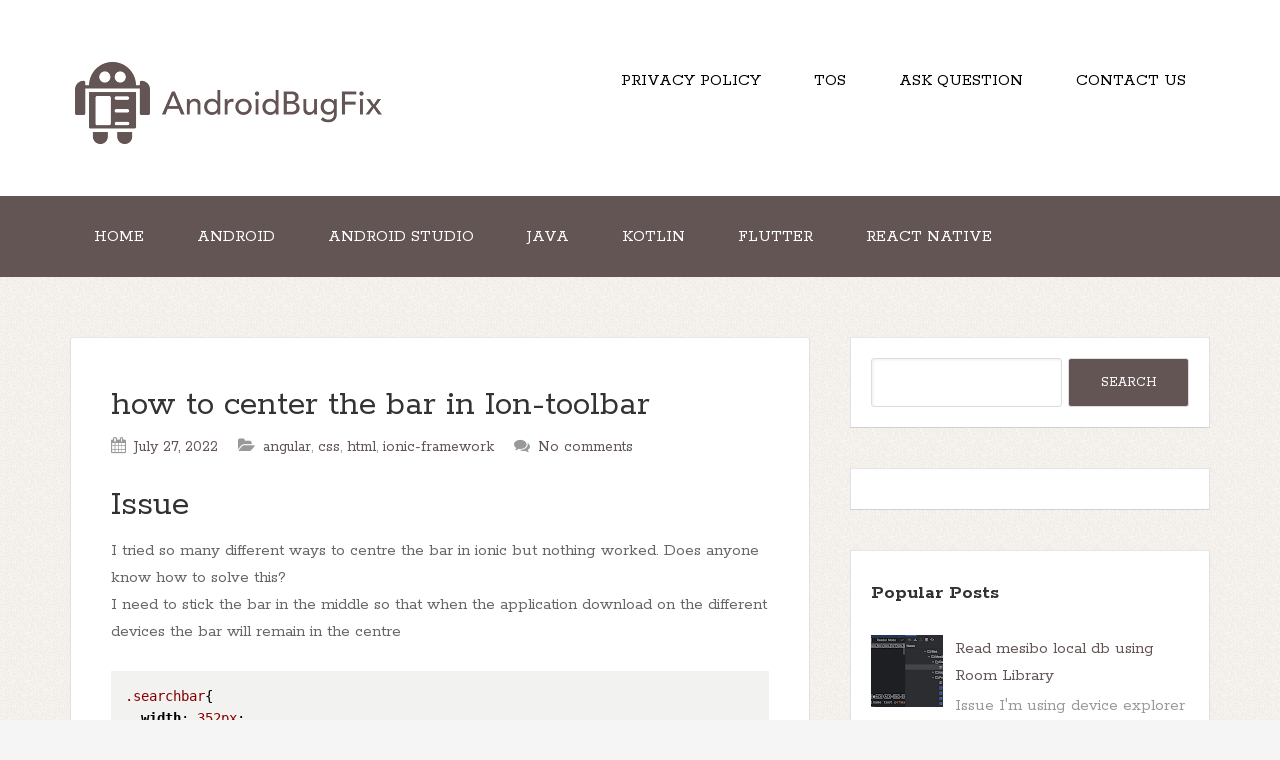

--- FILE ---
content_type: text/html; charset=UTF-8
request_url: http://www.androidbugfix.com/2022/07/how-to-center-bar-in-ion-toolbar.html
body_size: 77275
content:
<!DOCTYPE html>
<!--[if IE 7]> <html class='ie ie7' expr:dir='data:blog.languageDirection' lang='en-US' xmlns='http://www.w3.org/1999/xhtml' xmlns:b='http://www.google.com/2005/gml/b' xmlns:data='http://www.google.com/2005/gml/data' xmlns:expr='http://www.google.com/2005/gml/expr'> <![endif]--><!--[if IE 8]> <html class='ie ie8' expr:dir='data:blog.languageDirection' lang='en-US' xmlns='http://www.w3.org/1999/xhtml' xmlns:b='http://www.google.com/2005/gml/b' xmlns:data='http://www.google.com/2005/gml/data' xmlns:expr='http://www.google.com/2005/gml/expr'> <![endif]--><!--[if !(IE 7) | !(IE 8) ]><!--><html dir='ltr' lang='en-US' xmlns='http://www.w3.org/1999/xhtml' xmlns:b='http://www.google.com/2005/gml/b' xmlns:data='http://www.google.com/2005/gml/data' xmlns:expr='http://www.google.com/2005/gml/expr'>
<!--<![endif]-->
<head>
<link href='https://www.blogger.com/static/v1/widgets/2944754296-widget_css_bundle.css' rel='stylesheet' type='text/css'/>
<meta charset='UTF-8'/>
<meta content='width=device-width, initial-scale=1' name='viewport'/>
<meta content='text/html; charset=UTF-8' http-equiv='Content-Type'/>
<meta content='blogger' name='generator'/>
<link href='http://www.androidbugfix.com/favicon.ico' rel='icon' type='image/x-icon'/>
<link href='http://www.androidbugfix.com/2022/07/how-to-center-bar-in-ion-toolbar.html' rel='canonical'/>
<link rel="alternate" type="application/atom+xml" title="AndroidBugFix - Atom" href="http://www.androidbugfix.com/feeds/posts/default" />
<link rel="alternate" type="application/rss+xml" title="AndroidBugFix - RSS" href="http://www.androidbugfix.com/feeds/posts/default?alt=rss" />
<link rel="service.post" type="application/atom+xml" title="AndroidBugFix - Atom" href="https://www.blogger.com/feeds/5803891355270598763/posts/default" />

<link rel="alternate" type="application/atom+xml" title="AndroidBugFix - Atom" href="http://www.androidbugfix.com/feeds/2204474310637671102/comments/default" />
<!--Can't find substitution for tag [blog.ieCssRetrofitLinks]-->
<meta content='http://www.androidbugfix.com/2022/07/how-to-center-bar-in-ion-toolbar.html' property='og:url'/>
<meta content='how to center the bar in Ion-toolbar' property='og:title'/>
<meta content='                         Issue                          I tried so many different ways to centre the bar in ionic but nothing worked. Does a...' property='og:description'/>
<link href="https://fonts.googleapis.com/css?family=Rokkitt:400,700|Montserrat:400,700&subset=latin,latin-ext" rel='stylesheet' type='text/css' />
<link href='//maxcdn.bootstrapcdn.com/font-awesome/4.3.0/css/font-awesome.min.css' rel='stylesheet'/>
<title>how to center the bar in Ion-toolbar ~ AndroidBugFix</title>
<!--[if lt IE 9]> <script src="http://html5shim.googlecode.com/svn/trunk/html5.js"></script> <![endif]-->
<link href='//cdnjs.cloudflare.com/ajax/libs/highlight.js/11.2.0/styles/default.min.css' rel='stylesheet'/>
<script src='//cdnjs.cloudflare.com/ajax/libs/highlight.js/11.2.0/highlight.min.js'></script>
<script>hljs.initHighlightingOnLoad();</script>
<script>
	document.addEventListener("DOMContentLoaded", function(){
		var solution_elements = document.evaluate("//h1[contains(., 'Solution')]", document, null, XPathResult.ANY_TYPE, null );
		solution_element = solution_elements.iterateNext();
		if (solution_element){
			var post_body = document.getElementsByClassName("post-body")[0];
			var dv = document.createElement("div");
			dv.innerHTML = "";
			     
			post_body.insertBefore(dv, solution_element);

		}

	});
</script>
<style id='page-skin-1' type='text/css'><!--
/*
-----------------------------------------------
Template Name  : The Funk
Author         : NewBloggerThemes.com
Author URL     : http://newbloggerthemes.com/
Theme URL      : http://newbloggerthemes.com/the-funk-blogger-template/
Created Date   : Tuesday, May 12, 2015
License        : GNU General Public License v2 or later
This template is free for both personal and commercial use, But to satisfy the 'attribution' clause of the license, you are required to keep the footer links intact which provides due credit to its authors.
----------------------------------------------- */
body#layout ul{list-style-type:none;list-style:none}
body#layout ul li{list-style-type:none;list-style:none}
body#layout #headerbwrap {height:auto;}
body#layout #content {}
body#layout .nav-headernbt {display:none;}
body#layout .nav-primarynbt {display:none;}
body#layout .widget_search {display:none;}
/* Variable definitions
====================
*/
/* Use this with templates/template-twocol.html */
.section, .widget {
margin:0;
padding:0;
}
/*
HTML5 Reset
---------------------------------------------------------------------------------------------------- */
/* Baseline Normalize
normalize.css v2.1.2 | MIT License | git.io/normalize
--------------------------------------------- */
article,aside,details,figcaption,figure,footer,header,hgroup,main,nav,section,summary {
display: block;
}
audio,canvas,video {
display: inline-block;
}
audio:not([controls]) {
display: none;
height: 0;
}
[hidden] {
display: none;
}
html {
font-family: sans-serif;
-ms-text-size-adjust: 100%;
-webkit-text-size-adjust: 100%;
}
body {
margin: 0;
}
a:focus {
outline: thin dotted;
}
a:active,a:hover {
outline: 0;
}
h1 {
font-size: 2em;
margin: .67em 0;
}
abbr[title] {
border-bottom: 1px dotted;
}
b,strong {
font-weight: bold;
}
dfn {
font-style: italic;
}
hr {
-moz-box-sizing: content-box;
box-sizing: content-box;
height: 0;
}
mark {
background: #ff0;
color: #000;
}
code,kbd,pre,samp {
font-family: monospace,serif;
font-size: 0.9em;
}
pre {
white-space: pre-wrap;
}
q {
quotes: "\201C" "\201D" "\2018" "\2019";
}
small {
font-size: 80%;
}
sub,sup {
font-size: 75%;
line-height: 0;
position: relative;
vertical-align: baseline;
}
sup {
top: -0.5em;
}
sub {
bottom: -0.25em;
}
img {
border: 0;
}
svg:not(:root) {
overflow: hidden;
}
figure {
margin: 0;
}
fieldset {
border: 1px solid silver;
margin: 0 2px;
padding: .35em .625em .75em;
}
legend {
border: 0;
padding: 0;
}
button,input,select,textarea {
font-family: inherit;
font-size: 100%;
margin: 0;
}
button,input {
line-height: normal;
}
button,select {
text-transform: none;
}
button,html input[type="button"],input[type="reset"],input[type="submit"] {
-webkit-appearance: button;
cursor: pointer;
}
button[disabled],html input[disabled] {
cursor: default;
}
input[type="checkbox"],input[type="radio"] {
box-sizing: border-box;
padding: 0;
}
input[type="search"] {
-webkit-appearance: textfield;
-moz-box-sizing: content-box;
-webkit-box-sizing: content-box;
box-sizing: content-box;
}
input[type="search"]::-webkit-search-cancel-button,input[type="search"]::-webkit-search-decoration {
-webkit-appearance: none;
}
button::-moz-focus-inner,input::-moz-focus-inner {
border: 0;
padding: 0;
}
textarea {
overflow: auto;
vertical-align: top;
}
table {
border-collapse: collapse;
border-spacing: 0;
}
/* Box Sizing
--------------------------------------------- */
*,
input[type="search"] {
-webkit-box-sizing: border-box;
-moz-box-sizing: border-box;
box-sizing: border-box;
}
/* Float Clearing
--------------------------------------------- */
.clearfix:before,
.hentry:before,
.footer-widgetsnbt:before,
.nav-primarynbt:before,
.nav-secondarynbt:before,
.site-containernbt:before,
.site-footernbt:before,
.site-headernbt:before,
.site-innernbt:before,
.wrapnbt:before {
content: " ";
display: table;
}
.clearfix:after,
.hentry:after,
.footer-widgetsnbt:after,
.nav-primarynbt:after,
.nav-secondarynbt:after,
.site-containernbt:after,
.site-footernbt:after,
.site-headernbt:after,
.site-innernbt:after,
.wrapnbt:after {
clear: both;
content: " ";
display: table;
}
/*
Defaults
---------------------------------------------------------------------------------------------------- */
/* Typographical Elements
--------------------------------------------- */
html {
font-size: 62.5%;
/* 10px browser default */
;
}
body {
background-color: #f5f5f5;
background-attachment: scroll;
color: #666;
font-family: Rokkitt,sans-serif;
font-size: 16px;
font-size: 1.7rem;
font-weight: 300;
line-height: 1.625;
}
a,
button,
input:focus,
input[type="button"],
input[type="reset"],
input[type="submit"],
textarea:focus,
.button {
-webkit-transition: all 0.1s ease-in-out;
-moz-transition: all 0.1s ease-in-out;
-ms-transition: all 0.1s ease-in-out;
-o-transition: all 0.1s ease-in-out;
transition: all 0.1s ease-in-out;
}
::-moz-selection {
background-color: #333;
color: #fff;
}
::selection {
background-color: #333;
color: #fff;
}
a {
color: #666;
text-decoration: none;
}
a img {
margin-bottom: -4px;
margin-bottom: -0.4rem;
}
a:hover {
color: #333;
}
p {
margin: 0 0 24px;
margin: 0 0 2.4rem;
padding: 0;
}
strong {
font-weight: 700;
}
ol,
ul {
margin: 0;
padding: 0;
}
blockquote,
blockquote::before {
color: #999;
}
blockquote {
margin: 40px 40px 24px;
margin: 4rem 4rem 2.4rem;
}
blockquote::before {
content: "\201C";
display: block;
font-size: 30px;
font-size: 3rem;
height: 0;
left: -20px;
position: relative;
top: -10px;
}
.entry-content code {
background-color: #f2f2f1;
color: #000;
padding: 10px;
}
p > code,
li > code,
dd > code,
td > code {
background: #ffeff0;
word-wrap: break-word;
box-decoration-break: clone;
padding: .1rem .3rem .2rem;
border-radius: .2rem;
}
pre code {
display: block;
background: none;
white-space: pre;
-webkit-overflow-scrolling: touch;
overflow-x: scroll;
max-width: 100%;
min-width: 100px;
padding: 0;
}
cite {
font-style: normal;
}
/* Headings
--------------------------------------------- */
h1,
h2,
h3,
h4,
h5,
h6 {
color: #333;
font-family: Rokkitt, sans-serif;
font-weight: 700;
line-height: 1.2;
margin: 0 0 16px;
margin: 0 0 1.6rem;
}
h1 {
font-size: 36px;
font-size: 3.6rem;
}
h2 {
font-size: 30px;
font-size: 3rem;
}
h3 {
font-size: 24px;
font-size: 2.4rem;
}
h4 {
font-size: 20px;
font-size: 2rem;
}
h5 {
font-size: 18px;
font-size: 1.8rem;
}
h6 {
font-size: 16px;
font-size: 1.6rem;
}
/* Objects
--------------------------------------------- */
embed,
iframe,
img,
object,
video {
max-width: 100%;
}
/* Forms
--------------------------------------------- */
input,
select,
textarea {
background-color: #fff;
border: 1px solid #ddd !important;
border-radius: 3px;
box-shadow: 1px 1px 3px #eee inset;
color: #999;
font-size: 14px;
font-size: 1.4rem;
padding: 16px;
padding: 1.6rem;
width: 100%;
}
input:focus,
textarea:focus {
border: 1px solid #999;
outline: none;
}
::-moz-placeholder {
color: #999;
opacity: 1;
}
::-webkit-input-placeholder {
color: #999;
}
button,
input[type="button"],
input[type="reset"],
input[type="submit"],
.button,
.entry-content .button {
background-color: rgb(100, 85, 85);
border: none;
box-shadow: none;
color: #fff;
cursor: pointer;
padding: 16px 24px;
padding: 1.6rem 2.4rem;
text-transform: uppercase;
width: auto;
}
button:hover,
input:hover[type="button"],
input:hover[type="reset"],
input:hover[type="submit"],
.button:hover,
.entry-content .button:hover {
background-color: #000 !important;
}
.entry-content .button:hover {
color: #fff;
}
.button {
border-radius: 3px;
display: inline-block;
}
input[type="search"]::-webkit-search-cancel-button,
input[type="search"]::-webkit-search-results-button {
display: none;
}
/* Tables
--------------------------------------------- */
table {
border-collapse: collapse;
border-spacing: 0;
line-height: 2;
margin-bottom: 40px;
margin-bottom: 4rem;
width: 100%;
}
tbody {
border-bottom: 1px solid #ddd;
}
th,
td {
text-align: left;
}
th {
font-weight: bold;
text-transform: uppercase;
}
td {
border-top: 1px solid #ddd;
padding: 6px 0;
padding: 0.6rem 0;
}
/*
Structure and Layout
---------------------------------------------------------------------------------------------------- */
/* Site Containers
--------------------------------------------- */
.site-innernbt,
.wrapnbt {
margin: 0 auto;
max-width: 1140px;
}
.site-innernbt {
clear: both;
padding-top: 40px;
padding-top: 4rem;
padding-bottom: 40px;
padding-bottom: 4rem;
}
/* Column Widths and Positions
--------------------------------------------- */
/* Wrapping div for .content and .sidebar-primary */
.content-sidebar-sidebar .content-sidebar-wrapnbt,
.sidebar-content-sidebar .content-sidebar-wrapnbt,
.sidebar-sidebar-content .content-sidebar-wrapnbt {
width: 920px;
}
.content-sidebar-sidebar .content-sidebar-wrapnbt {
float: left;
}
.sidebar-content-sidebar .content-sidebar-wrapnbt,
.sidebar-sidebar-content .content-sidebar-wrapnbt {
float: right;
}
/* Content */
.contentnbt {
float: left;
width: 740px;
}
.content-sidebar .contentnbt,
.content-sidebar-sidebar .contentnbt,
.sidebar-content-sidebar .contentnbt {
float: left;
}
.content-sidebar-sidebar .contentnbt,
.sidebar-content-sidebar .contentnbt,
.sidebar-sidebar-content .contentnbt {
width: 520px;
}
.full-width-content .contentnbt {
width: 100%;
}
/* Primary Sidebar */
.sidebar-primarynbt {
float: right;
width: 360px;
}
.sidebar-content .sidebar-primarynbt,
.sidebar-sidebar-content .sidebar-primarynbt {
float: left;
}
/* Secondary Sidebar */
.sidebar-secondary {
float: left;
width: 180px;
}
.content-sidebar-sidebar .sidebar-secondary {
float: right;
}
/* Column Classes
Link: http://twitter.github.io/bootstrap/assets/css/bootstrap-responsive.css
--------------------------------------------- */
.five-sixths,
.four-sixths,
.one-fourth,
.one-half,
.one-sixth,
.one-third,
.three-fourths,
.three-sixths,
.two-fourths,
.two-sixths,
.two-thirds {
float: left;
margin-left: 2.564102564102564%;
}
.one-half,
.three-sixths,
.two-fourths {
width: 48.717948717948715%;
}
.one-third,
.two-sixths {
width: 31.623931623931625%;
}
.four-sixths,
.two-thirds {
width: 65.81196581196582%;
}
.one-fourth {
width: 23.076923076923077%;
}
.three-fourths {
width: 74.35897435897436%;
}
.one-sixth {
width: 14.52991452991453%;
}
.five-sixths {
width: 82.90598290598291%;
}
.first {
clear: both;
margin-left: 0;
}
/*
Common Classes
---------------------------------------------------------------------------------------------------- */
.search-formnbt input[type="submit"] {
border: 0;
clip: rect(0, 0, 0, 0);
height: 1px;
margin: -1px;
padding: 0;
position: absolute;
width: 1px;
}
/* Titles
--------------------------------------------- */
.entry-title {
font-size: 36px;
font-size: 3.6rem;
line-height: 1;
word-wrap: break-word;
}
.entry-title a,
.sidebarnbt .widget h2 a, .sidebarnbt .widget h3 a {
color: #333;
}
h2.entry-title:hover {
color: #000 !important;
}
.sidebarnbt .widget h2, .sidebarnbt .widget h3 {
font-size: 20px;
font-size: 2rem;
margin-bottom: 24px;
margin-bottom: 2.4rem;
font-weight: bold;
}
.footer-widgetsnbt .widget h2, .footer-widgetsnbt .widget h3 {
font-size: 18px;
font-size: 1.8rem;
margin-bottom: 24px;
margin-bottom: 2.4rem;
font-weight: bold;
}
.sidebarnbt .widget h2 a, .sidebarnbt .widget h3 a {
border: none;
}
/*
Widgets
---------------------------------------------------------------------------------------------------- */
.widget img {
height: auto;
}
/*
.children {
margin-left: 10px;
}
.children li {
list-style-type: circle !important;
}
.widget .sub-menu {
margin-left: 10px;
}
.widget .sub-menu li {
list-style-type: circle;
}
*/
/*
Site Header
---------------------------------------------------------------------------------------------------- */
.site-headernbt {
background-color: #fff;
}
.site-headernbt .wrapnbt {
padding: 40px 0;
padding: 4rem 0;
}
/* Title Area
--------------------------------------------- */
.title-areanbt {
float: left;
font-family: Rokkitt, sans-serif;
font-weight: 700;
padding: 16px 0;
padding: 1.6rem 0;
width: 320px;
}
/*
.header-imagenbt .title-areanbt {
padding: 0;
}
*/
.site-titlenbt {
font-size: 32px;
font-size: 3.2rem;
line-height: 1;
margin: 0 0 8px;
margin: 0 0 0.8rem;
text-transform: uppercase;
}
.site-titlenbt a,
.site-titlenbt a:hover {
color: #333;
}
.site-descriptionnbt {
color: #999;
font-size: 16px;
font-size: 1.6rem;
font-weight: 300;
line-height: 1;
margin-bottom: 0;
}
/* Full width header, no widgets */
.header-full-width .title-areanbt,
.header-full-width .site-titlenbt {
width: 100%;
}
.header-imagenbt .site-descriptionnbt,
.header-imagenbt .site-titlenbt a {
display: block;
text-indent: -9999px;
}
/* Logo, hide text */
/*
.header-imagenbt .site-headernbt .wrapnbt {
padding: 0;
}
.header-imagenbt .site-titlenbt a {
float: left;
min-height: 164px;
width: 100%;
}
*/
/* Widget Area
--------------------------------------------- */
.site-headernbt .widget-areanbt {
float: right;
text-align: right;
width: 800px;
}
/*
.header-imagenbt .site-headernbt .widget-areanbt {
padding: 40px 0;
padding: 4rem 0;
}
*/
.site-headernbt .search-formnbt {
float: right;
margin-top: 24px;
margin-top: 2.4rem;
}
/*
Site Navigation
---------------------------------------------------------------------------------------------------- */
.thefunk-nav-menunbt {
clear: both;
color: #999;
font-family: Rokkitt, sans-serif;
line-height: 1.5;
width: 100%;
}
.thefunk-nav-menunbt li {
display: inline-block;
text-align: left;
}
.thefunk-nav-menunbt a {
border: none;
color: white !important;
display: block;
padding: 28px 24px;
padding: 2.8rem 2.4rem;
position: relative;
}
.thefunk-head-navnbt a {
color: black !important;
}
.thefunk-nav-menunbt a:hover,
.thefunk-nav-menunbt .current-menu-item > a,
.thefunk-nav-menunbt .sub-menu .current-menu-item > a:hover {
color: #333 !important;
}
.thefunk-nav-menunbt .sub-menu .current-menu-item > a {
color: #999 !important;
}
.thefunk-nav-menunbt > li > a {
text-transform: uppercase;
}
.thefunk-nav-menunbt .sub-menu {
left: -9999px;
opacity: 0;
position: absolute;
-webkit-transition: opacity .4s ease-in-out;
-moz-transition: opacity .4s ease-in-out;
-ms-transition: opacity .4s ease-in-out;
-o-transition: opacity .4s ease-in-out;
transition: opacity .4s ease-in-out;
width: 200px;
z-index: 99;
}
.thefunk-nav-menunbt .sub-menu a {
color: black !important;
background-color: #fff;
border: 1px solid #eee;
border-top: none;
font-size: 14px;
font-size: 1.4rem;
padding: 16px 20px;
padding: 1.6rem 2rem;
position: relative;
width: 200px;
}
.thefunk-nav-menunbt .sub-menu .sub-menu {
margin: -54px 0 0 199px;
}
.thefunk-nav-menunbt li:hover {
position: static;
}
.thefunk-nav-menunbt li:hover > .sub-menu {
left: auto;
opacity: 1;
}
.thefunk-nav-menunbt > .first > a {
padding-left: 0;
}
.thefunk-nav-menunbt > .last > a {
padding-right: 0;
}
.thefunk-nav-menunbt > .right {
display: inline-block;
float: right;
list-style-type: none;
padding: 28px 0;
padding: 2.8rem 0;
text-transform: uppercase;
}
.thefunk-nav-menunbt > .right > a {
display: inline;
padding: 0;
}
.thefunk-nav-menunbt > .rss > a {
margin-left: 48px;
margin-left: 4.8rem;
}
.thefunk-nav-menunbt > .search {
padding: 14px 0 0;
padding: 1.4rem 0 0;
}
/* Site Header Navigation
--------------------------------------------- */
.site-headernbt .sub-menu {
border-top: 1px solid #eee;
}
.site-headernbt .sub-menu .sub-menu {
margin-top: -55px;
}
/* Primary Navigation
--------------------------------------------- */
.nav-primarynbt {
background-color: rgb(100, 85, 85);
}
.nav-primarynbt a:hover,
.nav-primarynbt .current-menu-item > a {
color: #000;
}
.nav-primarynbt .sub-menu a:hover {
color: #000;
}
/* Secondary Navigation
--------------------------------------------- */
.nav-secondarynbt {
background-color: #fff;
}
/*
Content Area
---------------------------------------------------------------------------------------------------- */
/* Entries
--------------------------------------------- */
.hentry {
background-color: #fff;
-webkit-border-radius: 3px;
-moz-border-radius: 3px;
border-radius: 3px;
margin-top: 20px;
margin-top: 2rem;
margin-bottom: 40px;
margin-bottom: 4rem;
padding: 40px 40px 24px;
padding: 4rem 4rem 2.4rem;
border-color: #E5E6E9 #DFE0E4 #D0D1D5;
border-style: solid;
border-width: 1px;
}
.entry-content a {
border-bottom: 1px solid #ddd;
color: #f15123;
}
.entry-content a:hover {
color: #333;
}
.entry-content ol,
.entry-content p,
.entry-content ul,
.quote-caption {
margin-bottom: 26px;
margin-bottom: 2.6rem;
}
.entry-content ol,
.entry-content ul {
margin-left: 40px;
margin-left: 4rem;
}
.entry-content ol li {
list-style-type: decimal;
}
.entry-content ul li {
list-style-type: disc;
}
.entry-content ol ol,
.entry-content ul ul {
margin-bottom: 0;
}
.entry-content .search-formnbt {
width: 50%;
}
.entry-metanbt {
color: #999;
font-family: Rokkitt,sans-serif;
font-size: 16px;
font-size: 1.6rem;
}
.entry-metanbt i {
margin-right: 3px;
}
.entry-header .entry-metanbt {
margin-bottom: 24px;
margin-bottom: 2.4rem;
}
.entry-footernbt .entry-metanbt {
border-top: 2px solid #f5f5f5;
margin: 0 -40px;
margin: 0 -4rem;
padding: 32px 40px 8px;
padding: 3.2rem 4rem 0.8rem;
}
.entry-comments-linknbt::before {
content: "\2014";
margin: 0 6px 0 2px;
margin: 0 0.6rem 0 0.2rem;
}
.entry-categoriesnbt,
.entry-tagsnbt {
display: block;
}
/*
Sidebars
---------------------------------------------------------------------------------------------------- */
.sidebarnbt {
color: #999;
}
.sidebarnbt a {
/*border-bottom: 1px solid #ddd;*/
}
.sidebarnbt p:last-child {
margin-bottom: 0;
}
.sidebarnbt li {
list-style-type: none;
margin-bottom: 8px;
margin-bottom: 0.8rem;
word-wrap: break-word;
}
.sidebarnbt ul > li:last-child {
margin-bottom: 0;
}
.sidebarnbt .widget {
background-color: #fff;
margin-top: 20px;
margin-top: 2rem;
margin-bottom: 40px;
margin-bottom: 4rem;
padding: 20px;
padding: 2rem;
border-color: #E5E6E9 #DFE0E4 #D0D1D5;
border-style: solid;
border-width: 1px;
}
/*
Footer Widgets
---------------------------------------------------------------------------------------------------- */
.footer-widgetsnbt {
background-color: #333;
color: #999;
clear: both;
padding: 40px 0 16px;
padding: 4rem 0 1.6rem;
}
.footer-widgetsnbt-1,
.footer-widgetsnbt-3 {
width: 350px;
}
.footer-widgetsnbt-2 {
width: 360px;
}
.footer-widgetsnbt-1 {
margin-right: 40px;
margin-right: 4rem;
}
.footer-widgetsnbt-1,
.footer-widgetsnbt-2 {
float: left;
}
.footer-widgetsnbt-3 {
float: right;
}
.footer-widgetsnbt a {
/*border-bottom: 1px solid #666;*/
color: #999;
}
.footer-widgetsnbt a:hover {
color: #ddd;
}
.footer-widgetsnbt .widget {
margin-bottom: 24px;
margin-bottom: 2.4rem;
}
.footer-widgetsnbt .widget-title {
color: #fff;
}
.footer-widgetsnbt li {
list-style-type: none;
margin-bottom: 8px;
margin-bottom: 0.8rem;
word-wrap: break-word;
}
.footer-widgetsnbt .search-formnbt input:focus {
border: 1px solid #ddd;
}
.footer-widgetsnbt h2 {
color: #FFF;
}
/*
Site Footer
---------------------------------------------------------------------------------------------------- */
.site-footernbt {
background-color: #fff;
color: #999;
font-size: 14px;
font-size: 1.4rem;
padding: 25px 0;
padding: 2.5rem 0;
text-align: center;
}
.site-footernbt a {
border-bottom: 1px solid #ddd;
}
.site-footernbt p {
margin-bottom: 0;
}
/*
Media Queries
---------------------------------------------------------------------------------------------------- */
@media only screen and (-webkit-min-device-pixel-ratio: 1.5),
only screen and (-moz-min-device-pixel-ratio: 1.5),
only screen and (-o-min-device-pixel-ratio: 3/2),
only screen and (min-device-pixel-ratio: 1.5) {
.header-imagenbt .site-headernbt .wrapnbt {
background: url(images/logo@2x.png) no-repeat left;
background-size: 320px 164px;
}
}
@media only screen and (max-width: 1139px) {
.site-innernbt,
.wrapnbt {
max-width: 960px;
}
.content-sidebar-sidebar .content-sidebar-wrapnbt,
.sidebar-content-sidebar .content-sidebar-wrapnbt,
.sidebar-sidebar-content .content-sidebar-wrapnbt {
width: 740px;
}
.contentnbt,
.site-headernbt .widget-areanbt {
width: 620px;
}
.sidebar-content-sidebar .contentnbt,
.sidebar-sidebar-content .contentnbt,
.content-sidebar-sidebar .contentnbt {
width: 400px;
}
.footer-widgetsnbt-1,
.footer-widgetsnbt-2,
.footer-widgetsnbt-3,
.sidebar-primarynbt,
.title-areanbt {
width: 300px;
}
.postwrap .item {
width: 580px !important;
}
}
@media only screen and (max-width: 1023px) {
.contentnbt,
.content-sidebar-sidebar .contentnbt,
.content-sidebar-sidebar .content-sidebar-wrapnbt,
.footer-widgetsnbt-1,
.footer-widgetsnbt-2,
.footer-widgetsnbt-3,
.sidebar-content-sidebar .contentnbt,
.sidebar-content-sidebar .content-sidebar-wrapnbt,
.sidebar-primarynbt,
.sidebar-secondary,
.sidebar-sidebar-content .contentnbt,
.sidebar-sidebar-content .content-sidebar-wrapnbt,
.site-headernbt .widget-areanbt,
.site-innernbt,
.title-areanbt,
.wrapnbt {
width: 100%;
}
.site-headernbt .wrapnbt {
padding: 20px 0;
padding: 2rem 0;
}
.header-imagenbt .site-headernbt .wrapnbt {
background-position: center top;
}
.site-innernbt {
padding-left: 5%;
padding-right: 5%;
}
.entry-footernbt .entry-metanbt,
.header-imagenbt .site-headernbt .widget-areanbt,
.site-headernbt {
padding: 0;
}
.thefunk-nav-menunbt li,
.site-headernbt ul.thefunk-nav-menunbt,
.site-headernbt .search-formnbt {
float: none;
}
.thefunk-nav-menunbt,
.site-descriptionnbt,
.site-headernbt .title-areanbt,
.site-headernbt .search-formnbt,
.site-titlenbt {
text-align: center;
}
.thefunk-nav-menunbt a,
.thefunk-nav-menunbt > .first > a,
.thefunk-nav-menunbt > .last > a {
padding: 20px 16px;
padding: 2rem 1.6rem;
}
.site-headernbt .search-formnbt {
margin: 16px auto;
margin: 1.6rem auto;
}
.thefunk-nav-menunbt li.right {
display: none;
}
.entry-footernbt .entry-metanbt {
margin: 0;
padding-top: 12px;
padding-top: 1.2rem;
}
.site-footernbt {
padding: 24px 0;
padding: 2.4rem 0;
}
.footer-widgetsnbt {
padding: 40px 5% 16px;
}
.footer-widgetsnbt-1 {
margin: 0;
}
.postwrap .item {
width: 95% !important;
}
}
@media only screen and (max-width: 767px) {
.five-sixths,
.four-sixths,
.one-fourth,
.one-half,
.one-sixth,
.one-third,
.three-fourths,
.three-sixths,
.two-fourths,
.two-sixths,
.two-thirds {
margin: 0;
width: 100%;
}
.postwrap .item {
width: 520px;
}
}
@media only screen and (max-width: 460px) {
.postwrap .item img {
max-height: 142px;
}
.postwrap .item {
width: 85% !important;
}
}
.timeline_items_wrapper {
position: relative;
width: 100%;
}
.postwrap .timeline_items {
padding: 0px;
}
.postwrap.postwrapBlog .item, .postwrap.postwrapBlog .item_open {
}
.postwrap .item {
width: 700px;
background: #fff;
color: #777;
font-size: 14px;
line-height: 14px;
position: relative;
margin: 20px;
float: left;
border-color: #E5E6E9 #DFE0E4 #D0D1D5;
border-style: solid;
border-width: 1px;
}
a.image_rollover_bottom, a.image_rollover_right, a.image_rollover_top, a.image_rollover_left {
margin: 0px;
display: block;
text-align: center;
position: relative;
overflow: hidden;
}
a {
text-decoration: none;
color: rgb(100, 85, 85);
}
.postwrap .item img {
margin-top: 0px;
width: auto;
height: auto;
display: inline;
}
article img {
width: auto;
height: auto;
}
a.image_rollover_bottom img, a.image_rollover_right img, a.image_rollover_top img, a.image_rollover_left img {
display: block;
}
a img {
border: 0px none;
}
.postwrap.postwrapBlog .item .post_date {
font-family: Montserrat;
background: none repeat scroll 0% 0% rgb(100, 85, 85);
color: #FFF;
border-radius: 50%;
width: 35px;
height: 35px;
padding: 15px;
text-align: center;
font-size: 24px;
line-height: 24px;
margin: -34px 18px 0px 0px;
float: right;
position: relative;
z-index: 2;
-moz-box-sizing: content-box;
-webkit-box-sizing: content-box;
box-sizing: content-box;
}
.postwrap .item h2 {
font-family: Montserrat;
padding: 20px 20px 10px;
margin: 0px;
font-size: 25px;
line-height: 25px;
color: rgb(100, 85, 85);
}
h2 {
font-size: 30px;
}
h1, h2, h3, h4, h5, h6 {
font-weight: normal;
color: #313131;
margin: 10px 0px;
}
.postwrap .item span {
display: block;
margin: 0px 20px 10px;
}
.readmorenbt {
font-family: Montserrat;
padding: 10px;
font-size: 12px;
line-height: 12px;
float: left;
color: #FFF !important;
cursor: pointer;
margin: 0px 20px 20px;
border-radius: 3px;
background: none repeat scroll 0% 0% rgb(100, 85, 85);
transition: background-color 300ms ease 0s;
}
a.readmorenbt:hover {
background: #000 !important;
color: #fff  !important;
}
.postwrap.postwrapBlog .item .post_date span {
display: block;
width: auto;
height: auto;
font-size: 12px;
line-height: 12px;
margin: 0px;
}
.meta-category {
font-family: "Raleway",sans-serif;
font-size: 13px;
font-weight: 600;
left: 0px;
line-height: 13px;
position: absolute;
text-transform: uppercase;
top: 0px;
margin: 0px !important;
}
.meta-category a {
background: none repeat scroll 0% 0% rgb(100, 85, 85);
color: #FFF !important;
display: inline-block;
font-size: 13px;
line-height: 21px;
padding: 5px 10px;
text-decoration: none;
}
/* RIBBON BANNERS */
.ribbonnbt {
position: absolute;
top: 0;
right: 0;
z-index: 5;
text-align: center;
}
/* reset certain elements (in case of conflicting CSS for classes, links, etc.) */
.ribbonnbt .textnbt,
.ribbonnbt .bannernbt,
.ribbonnbt a {
margin: 0;
padding: 0;
border: 0;
outline: 0;
font-size: 100%;
vertical-align: baseline;
background: transparent;
}
.ribbonnbt a {
color: #fff;
text-decoration: none;
}
.no-css-transforms .ribbonnbt {
font-size: 1em;
position: relative;
width: 100%;
}
.ribbonnbt .bannernbt {
-webkit-transform: rotate(45deg);
-moz-transform: rotate(45deg);
-ms-transform: rotate(45deg);
-o-transform: rotate(45deg);
transform: rotate(45deg);
color: #fff;
-webkit-font-smoothing: antialiased;
display: block;
float: right;
position: relative;
right: -14px;
top: 22px;
width: 100px;
}
.ribbon-smallnbt .bannernbt {
right: -8px;
top: 15px;
width: 65px;
}
.ribbon-largenbt .bannernbt {
right: -20px;
top: 32px;
width: 150px;
}
.ribbonnbt .bannernbt::after,
.ribbonnbt .bannernbt::before {
content: '';
display: block;
height: 12px;
position: absolute;
width: 30px;
}
.ribbon-smallnbt .bannernbt::after,
.ribbon-smallnbt .bannernbt::before {
height: 6px;
width: 20px;
}
.ribbon-largenbt .bannernbt::after,
.ribbon-largenbt .bannernbt::before {
height: 18px;
width: 45px;
}
.ribbonnbt .bannernbt::before {
-webkit-transform: skewY(-45deg) translate(50%,15px);
-moz-transform: skewY(-45deg) translate(50%,15px);
-ms-transform: skewY(-45deg) translate(50%,15px);
-o-transform: skewY(-45deg) translate(50%,15px);
-webkit-transform-origin: 100% center;
-moz-transform-origin: 100% center;
-ms-transform-origin: 100% center;
-o-transform-origin: 100% center;
left: -45px;
}
.ribbon-smallnbt .bannernbt::before {
top: -5px;
left: -30px;
}
.ribbon-largenbt .bannernbt::before {
top: 9px;
left: -68px;
}
.ribbonnbt .bannernbt::after {
-webkit-transform: translate(100%,-100%) skewY(45deg) translateX(-58%);
-moz-transform: translate(100%,-100%) skewY(45deg) translateX(-58%);
-ms-transform: translate(100%,-100%) skewY(45deg) translateX(-58%);
-o-transform: translate(100%,-100%) skewY(45deg) translateX(-58%);
-webkit-transform-origin: 0 center;
-moz-transform-origin: 0 center;
-ms-transform-origin: 0 center;
-o-transform-origin: 0 center;
right: -17px;
}
.ribbon-smallnbt .bannernbt::after {
top: 18px;
right: -12px;
}
.ribbon-largenbt .bannernbt::after {
top: 45px;
right: -26px;
}
.no-css-transforms .ribbonnbt .bannernbt {
position: static;
width: 100%;
float: none;
font-size: 10px;
}
.ribbonnbt .textnbt {
position: relative;
z-index: 2;
padding: 6px 0;
font-size: 12px;
font-weight: bold;
min-height: 18px;
line-height: 18px;
text-shadow: 1px 1px 1px rgba(0, 0, 0, 0.20);
white-space: nowrap;
text-overflow: ellipsis;
}
/* small text */
.ribbon-smallnbt .textnbt {
padding: 3px 0;
font-size: 8px;
min-height: 14px;
line-height: 14px;
}
/* large text */
.ribbon-largenbt .textnbt {
padding: 9px 0;
font-size: 18px;
min-height: 28px;
line-height: 28px;
}
.ribbonnbt .textnbt::before,
.ribbonnbt .textnbt::after {
content: '';
display: block;
height: 30px;
position: absolute;
top: 0;
width: 100%;
z-index: -1;
}
/* small text */
.ribbonnbt.ribbon-smallnbt .textnbt::before,
.ribbonnbt.ribbon-smallnbt .textnbt::after {
height: 20px;
}
/* large text */
.ribbonnbt.ribbon-largenbt .textnbt::before,
.ribbonnbt.ribbon-largenbt .textnbt::after {
height: 46px;
}
.ribbonnbt .textnbt::before {
-webkit-transform: translateX(-15%) skewX(-45deg);
-moz-transform: translateX(-15%) skewX(-45deg);
-ms-transform: translateX(-15%) skewX(-45deg);
-o-transform: translateX(-15%) skewX(-45deg);
}
.ribbonnbt .textnbt::after {
-webkit-transform: translateX(15%) skewX(45deg);
-moz-transform: translateX(15%) skewX(45deg);
-ms-transform: translateX(15%) skewX(45deg);
-o-transform: translateX(15%) skewX(45deg);
}
.no-css-transforms .ribbonnbt .textnbt {
height: 25px;
padding: 3px;
}
/*--- Ribbon ---*/
.ribbon-color .bannernbt::after,
.ribbon-color .bannernbt::before {
background-color: black;
}
.ribbon-color .textnbt::before,
.ribbon-color .textnbt::after,
.no-css-transforms .ribbon-color .textnbt {
background-color: #ee5f5b;
}
.search-querynbt {
width: 60% !important;
}
.search-submitnbt {
width: 38% !important;
float: right;
}
h2.date-header {
margin: 10px 0px;
display: none;
}
.main .widget {
margin: 0 0 5px;
padding: 0 0 2px;
}
.main .Blog {
border-bottom-width: 0;
}
#header .description {
}
/* Comments----------------------------------------------- */
#comments {
background:#fff;
-webkit-border-radius: 3px;
-moz-border-radius: 3px;
border-radius: 3px;
margin-top: 20px;
margin-top: 2rem;
margin-bottom: 20px;
margin-bottom: 2rem;
padding: 20px 30px 20px;
padding: 2rem 3rem 2rem;
border-color: #E5E6E9 #DFE0E4 #D0D1D5;
border-style: solid;
border-width: 1px;
}
#comments h4 {
font-size:22px;
margin-bottom:10px;
}
#comments ol {
margin-left:0;
}
.deleted-comment {
font-style: italic;
color: gray;
}
#blog-pager-newer-link {
float: left;
}
#blog-pager-older-link {
float: right;
}
#blog-pager {
text-align: center;
padding:5px;
margin:10px 0;
}
.feed-links {
clear: both;
}
.comment-form {
}
#navbar-iframe {
height: 0;
visibility: hidden;
display: none;
}
.author-profile {
background: #f6f6f6;
border: 1px solid #eee;
margin: 10px 0 10px 0;
padding: 8px;
overflow: hidden;
}
.author-profile img {
border: 1px solid #ddd;
float: left;
margin-right: 10px;
}
.post-iconspbt {
margin: 5px 0 0 0;
padding: 0px;
}
.post-locationpbt {
margin: 5px 0;
padding: 0px;
}
.related-postbwrap {
margin: 10px auto 0;
}
.related-postbwrap h4 {
font-weight: bold;
margin: 10px 0;
}
.related-post-style-2,.related-post-style-2 li {
list-style: none;
margin: 0;
padding: 0;
}
.related-post-style-2 li {
border-top: 0px solid #eee;
overflow: hidden;
padding: 10px 0px;
}
.related-post-style-2 li:first-child {
border-top: none;
}
.related-post-style-2 .related-post-item-thumbnail {
width: 80px;
height: 80px;
max-width: none;
max-height: none;
background-color: transparent;
border: none;
float: left;
margin: 2px 10px 0 0;
padding: 0;
}
.related-post-style-2 .related-post-item-title {
font-weight: normal;
font-size: 100%;
}
.related-post-style-2 .related-post-item-summary {
display: block;
}
.pbtsharethisbutt {
overflow: hidden;
padding: 10px 0 5px;
margin: 0;
}
.pbtsharethisbutt ul {
list-style: none;
list-style-type: none;
margin: 0;
padding: 0;
}
.pbtsharethisbutt ul li {
float: left;
margin: 0;
padding: 0;
list-style: none;
list-style-type: none;
}
.pbtsharethisbutt ul li a {
padding: 0 10px;
display: inline-block;
border: none;
}
.pbtsharethisbutt ul li a:hover {
}
.separator a[style="margin-left: 1em; margin-right: 1em;"] {margin-left: auto!important;margin-right: auto!important;}
.separator a[style="clear: left; float: left; margin-bottom: 1em; margin-right: 1em;"] {clear: none !important; float: none !important; margin-bottom: 0em !important; margin-right: 0em !important;}
.separator a[style="clear: left; float: left; margin-bottom: 1em; margin-right: 1em;"] img {float: left !important; margin: 0px 10px 10px 0px;}
.separator a[style="clear: right; float: right; margin-bottom: 1em; margin-left: 1em;"] {clear: none !important; float: none !important; margin-bottom: 0em !important; margin-left: 0em !important;}
.separator a[style="clear: right; float: right; margin-bottom: 1em; margin-left: 1em;"] img {float: right !important; margin: 0px 0px 10px 10px;}
.PopularPosts .widget-content ul li {
padding:6px 0px;
}
.reaction-buttons table{
border:none;
margin-bottom:5px;
}
.reaction-buttons table, .reaction-buttons td{
border:none !important;
}
.pbtthumbimg {
float:left;
margin:0px 10px 5px 0px;
padding:4px;
border:0px solid #eee;
background:none;
width:200px;
height:auto;
}
body {
background-image: url(https://blogger.googleusercontent.com/img/b/R29vZ2xl/AVvXsEiim35YZoiveyryhhDRbgqiiXDumvfkZSScXZKhJtX_1ZHNvtUeg-6u5Ds1foHOvqvr8bKCgjhEHuczTUH6kcLfn1xop9iy7zZRJ4WT9dsDvwm-09gdxO46cmqpPkriiW7PxJIv2tcOgPAa/s1600/body.png);
background-repeat: repeat;
background-position: top left;
background-attachment: scroll;
}
.social-buttonsnbt {
font-size: 32px !important;
margin: 0 0 5px 0 !important;
padding: 0 !important;
text-align:center;
line-height: 1;
}
.social-buttonsnbt a {
border: none !important;
}
.adsnew {
display:none;
}
@media only screen and (min-width: 1920px) {
.adsnew {
display:inherit;
}
}

--></style>
<script src='https://ajax.googleapis.com/ajax/libs/jquery/1.11.2/jquery.min.js' type='text/javascript'></script>
<script type='text/javascript'>
//<![CDATA[

/*! jQuery Migrate v1.2.1 | (c) 2005, 2013 jQuery Foundation, Inc. and other contributors | jquery.org/license */
jQuery.migrateMute===void 0&&(jQuery.migrateMute=!0),function(e,t,n){function r(n){var r=t.console;i[n]||(i[n]=!0,e.migrateWarnings.push(n),r&&r.warn&&!e.migrateMute&&(r.warn("JQMIGRATE: "+n),e.migrateTrace&&r.trace&&r.trace()))}function a(t,a,i,o){if(Object.defineProperty)try{return Object.defineProperty(t,a,{configurable:!0,enumerable:!0,get:function(){return r(o),i},set:function(e){r(o),i=e}}),n}catch(s){}e._definePropertyBroken=!0,t[a]=i}var i={};e.migrateWarnings=[],!e.migrateMute&&t.console&&t.console.log&&t.console.log("JQMIGRATE: Logging is active"),e.migrateTrace===n&&(e.migrateTrace=!0),e.migrateReset=function(){i={},e.migrateWarnings.length=0},"BackCompat"===document.compatMode&&r("jQuery is not compatible with Quirks Mode");var o=e("<input/>",{size:1}).attr("size")&&e.attrFn,s=e.attr,u=e.attrHooks.value&&e.attrHooks.value.get||function(){return null},c=e.attrHooks.value&&e.attrHooks.value.set||function(){return n},l=/^(?:input|button)$/i,d=/^[238]$/,p=/^(?:autofocus|autoplay|async|checked|controls|defer|disabled|hidden|loop|multiple|open|readonly|required|scoped|selected)$/i,f=/^(?:checked|selected)$/i;a(e,"attrFn",o||{},"jQuery.attrFn is deprecated"),e.attr=function(t,a,i,u){var c=a.toLowerCase(),g=t&&t.nodeType;return u&&(4>s.length&&r("jQuery.fn.attr( props, pass ) is deprecated"),t&&!d.test(g)&&(o?a in o:e.isFunction(e.fn[a])))?e(t)[a](i):("type"===a&&i!==n&&l.test(t.nodeName)&&t.parentNode&&r("Can't change the 'type' of an input or button in IE 6/7/8"),!e.attrHooks[c]&&p.test(c)&&(e.attrHooks[c]={get:function(t,r){var a,i=e.prop(t,r);return i===!0||"boolean"!=typeof i&&(a=t.getAttributeNode(r))&&a.nodeValue!==!1?r.toLowerCase():n},set:function(t,n,r){var a;return n===!1?e.removeAttr(t,r):(a=e.propFix[r]||r,a in t&&(t[a]=!0),t.setAttribute(r,r.toLowerCase())),r}},f.test(c)&&r("jQuery.fn.attr('"+c+"') may use property instead of attribute")),s.call(e,t,a,i))},e.attrHooks.value={get:function(e,t){var n=(e.nodeName||"").toLowerCase();return"button"===n?u.apply(this,arguments):("input"!==n&&"option"!==n&&r("jQuery.fn.attr('value') no longer gets properties"),t in e?e.value:null)},set:function(e,t){var a=(e.nodeName||"").toLowerCase();return"button"===a?c.apply(this,arguments):("input"!==a&&"option"!==a&&r("jQuery.fn.attr('value', val) no longer sets properties"),e.value=t,n)}};var g,h,v=e.fn.init,m=e.parseJSON,y=/^([^<]*)(<[\w\W]+>)([^>]*)$/;e.fn.init=function(t,n,a){var i;return t&&"string"==typeof t&&!e.isPlainObject(n)&&(i=y.exec(e.trim(t)))&&i[0]&&("<"!==t.charAt(0)&&r("$(html) HTML strings must start with '<' character"),i[3]&&r("$(html) HTML text after last tag is ignored"),"#"===i[0].charAt(0)&&(r("HTML string cannot start with a '#' character"),e.error("JQMIGRATE: Invalid selector string (XSS)")),n&&n.context&&(n=n.context),e.parseHTML)?v.call(this,e.parseHTML(i[2],n,!0),n,a):v.apply(this,arguments)},e.fn.init.prototype=e.fn,e.parseJSON=function(e){return e||null===e?m.apply(this,arguments):(r("jQuery.parseJSON requires a valid JSON string"),null)},e.uaMatch=function(e){e=e.toLowerCase();var t=/(chrome)[ \/]([\w.]+)/.exec(e)||/(webkit)[ \/]([\w.]+)/.exec(e)||/(opera)(?:.*version|)[ \/]([\w.]+)/.exec(e)||/(msie) ([\w.]+)/.exec(e)||0>e.indexOf("compatible")&&/(mozilla)(?:.*? rv:([\w.]+)|)/.exec(e)||[];return{browser:t[1]||"",version:t[2]||"0"}},e.browser||(g=e.uaMatch(navigator.userAgent),h={},g.browser&&(h[g.browser]=!0,h.version=g.version),h.chrome?h.webkit=!0:h.webkit&&(h.safari=!0),e.browser=h),a(e,"browser",e.browser,"jQuery.browser is deprecated"),e.sub=function(){function t(e,n){return new t.fn.init(e,n)}e.extend(!0,t,this),t.superclass=this,t.fn=t.prototype=this(),t.fn.constructor=t,t.sub=this.sub,t.fn.init=function(r,a){return a&&a instanceof e&&!(a instanceof t)&&(a=t(a)),e.fn.init.call(this,r,a,n)},t.fn.init.prototype=t.fn;var n=t(document);return r("jQuery.sub() is deprecated"),t},e.ajaxSetup({converters:{"text json":e.parseJSON}});var b=e.fn.data;e.fn.data=function(t){var a,i,o=this[0];return!o||"events"!==t||1!==arguments.length||(a=e.data(o,t),i=e._data(o,t),a!==n&&a!==i||i===n)?b.apply(this,arguments):(r("Use of jQuery.fn.data('events') is deprecated"),i)};var j=/\/(java|ecma)script/i,w=e.fn.andSelf||e.fn.addBack;e.fn.andSelf=function(){return r("jQuery.fn.andSelf() replaced by jQuery.fn.addBack()"),w.apply(this,arguments)},e.clean||(e.clean=function(t,a,i,o){a=a||document,a=!a.nodeType&&a[0]||a,a=a.ownerDocument||a,r("jQuery.clean() is deprecated");var s,u,c,l,d=[];if(e.merge(d,e.buildFragment(t,a).childNodes),i)for(c=function(e){return!e.type||j.test(e.type)?o?o.push(e.parentNode?e.parentNode.removeChild(e):e):i.appendChild(e):n},s=0;null!=(u=d[s]);s++)e.nodeName(u,"script")&&c(u)||(i.appendChild(u),u.getElementsByTagName!==n&&(l=e.grep(e.merge([],u.getElementsByTagName("script")),c),d.splice.apply(d,[s+1,0].concat(l)),s+=l.length));return d});var Q=e.event.add,x=e.event.remove,k=e.event.trigger,N=e.fn.toggle,T=e.fn.live,M=e.fn.die,S="ajaxStart|ajaxStop|ajaxSend|ajaxComplete|ajaxError|ajaxSuccess",C=RegExp("\\b(?:"+S+")\\b"),H=/(?:^|\s)hover(\.\S+|)\b/,A=function(t){return"string"!=typeof t||e.event.special.hover?t:(H.test(t)&&r("'hover' pseudo-event is deprecated, use 'mouseenter mouseleave'"),t&&t.replace(H,"mouseenter$1 mouseleave$1"))};e.event.props&&"attrChange"!==e.event.props[0]&&e.event.props.unshift("attrChange","attrName","relatedNode","srcElement"),e.event.dispatch&&a(e.event,"handle",e.event.dispatch,"jQuery.event.handle is undocumented and deprecated"),e.event.add=function(e,t,n,a,i){e!==document&&C.test(t)&&r("AJAX events should be attached to document: "+t),Q.call(this,e,A(t||""),n,a,i)},e.event.remove=function(e,t,n,r,a){x.call(this,e,A(t)||"",n,r,a)},e.fn.error=function(){var e=Array.prototype.slice.call(arguments,0);return r("jQuery.fn.error() is deprecated"),e.splice(0,0,"error"),arguments.length?this.bind.apply(this,e):(this.triggerHandler.apply(this,e),this)},e.fn.toggle=function(t,n){if(!e.isFunction(t)||!e.isFunction(n))return N.apply(this,arguments);r("jQuery.fn.toggle(handler, handler...) is deprecated");var a=arguments,i=t.guid||e.guid++,o=0,s=function(n){var r=(e._data(this,"lastToggle"+t.guid)||0)%o;return e._data(this,"lastToggle"+t.guid,r+1),n.preventDefault(),a[r].apply(this,arguments)||!1};for(s.guid=i;a.length>o;)a[o++].guid=i;return this.click(s)},e.fn.live=function(t,n,a){return r("jQuery.fn.live() is deprecated"),T?T.apply(this,arguments):(e(this.context).on(t,this.selector,n,a),this)},e.fn.die=function(t,n){return r("jQuery.fn.die() is deprecated"),M?M.apply(this,arguments):(e(this.context).off(t,this.selector||"**",n),this)},e.event.trigger=function(e,t,n,a){return n||C.test(e)||r("Global events are undocumented and deprecated"),k.call(this,e,t,n||document,a)},e.each(S.split("|"),function(t,n){e.event.special[n]={setup:function(){var t=this;return t!==document&&(e.event.add(document,n+"."+e.guid,function(){e.event.trigger(n,null,t,!0)}),e._data(this,n,e.guid++)),!1},teardown:function(){return this!==document&&e.event.remove(document,n+"."+e._data(this,n)),!1}}})}(jQuery,window);

//]]>
</script>
<script type='text/javascript'>
//<![CDATA[

function showrecentcomments(json){for(var i=0;i<a_rc;i++){var b_rc=json.feed.entry[i];var c_rc;if(i==json.feed.entry.length)break;for(var k=0;k<b_rc.link.length;k++){if(b_rc.link[k].rel=='alternate'){c_rc=b_rc.link[k].href;break;}}c_rc=c_rc.replace("#","#comment-");var d_rc=c_rc.split("#");d_rc=d_rc[0];var e_rc=d_rc.split("/");e_rc=e_rc[5];e_rc=e_rc.split(".html");e_rc=e_rc[0];var f_rc=e_rc.replace(/-/g," ");f_rc=f_rc.link(d_rc);var g_rc=b_rc.published.$t;var h_rc=g_rc.substring(0,4);var i_rc=g_rc.substring(5,7);var j_rc=g_rc.substring(8,10);var k_rc=new Array();k_rc[1]="Jan";k_rc[2]="Feb";k_rc[3]="Mar";k_rc[4]="Apr";k_rc[5]="May";k_rc[6]="Jun";k_rc[7]="Jul";k_rc[8]="Aug";k_rc[9]="Sep";k_rc[10]="Oct";k_rc[11]="Nov";k_rc[12]="Dec";if("content" in b_rc){var l_rc=b_rc.content.$t;}else if("summary" in b_rc){var l_rc=b_rc.summary.$t;}else var l_rc="";var re=/<\S[^>]*>/g;l_rc=l_rc.replace(re,"");if(m_rc==true)document.write('On '+k_rc[parseInt(i_rc,10)]+' '+j_rc+' ');document.write('<a href="'+c_rc+'">'+b_rc.author[0].name.$t+'</a> commented');if(n_rc==true)document.write(' on '+f_rc);document.write(': ');if(l_rc.length<o_rc){document.write('<i>&#8220;');document.write(l_rc);document.write('&#8221;</i><br/><br/>');}else{document.write('<i>&#8220;');l_rc=l_rc.substring(0,o_rc);var p_rc=l_rc.lastIndexOf(" ");l_rc=l_rc.substring(0,p_rc);document.write(l_rc+'&hellip;&#8221;</i>');document.write('<br/><br/>');}}}

function rp(json){document.write('<ul>');for(var i=0;i<numposts;i++){document.write('<li>');var entry=json.feed.entry[i];var posttitle=entry.title.$t;var posturl;if(i==json.feed.entry.length)break;for(var k=0;k<entry.link.length;k++){if(entry.link[k].rel=='alternate'){posturl=entry.link[k].href;break}}posttitle=posttitle.link(posturl);var readmorelink="(more)";readmorelink=readmorelink.link(posturl);var postdate=entry.published.$t;var cdyear=postdate.substring(0,4);var cdmonth=postdate.substring(5,7);var cdday=postdate.substring(8,10);var monthnames=new Array();monthnames[1]="Jan";monthnames[2]="Feb";monthnames[3]="Mar";monthnames[4]="Apr";monthnames[5]="May";monthnames[6]="Jun";monthnames[7]="Jul";monthnames[8]="Aug";monthnames[9]="Sep";monthnames[10]="Oct";monthnames[11]="Nov";monthnames[12]="Dec";if("content"in entry){var postcontent=entry.content.$t}else if("summary"in entry){var postcontent=entry.summary.$t}else var postcontent="";var re=/<\S[^>]*>/g;postcontent=postcontent.replace(re,"");document.write(posttitle);if(showpostdate==true)document.write(' - '+monthnames[parseInt(cdmonth,10)]+' '+cdday);if(showpostsummary==true){if(postcontent.length<numchars){document.write(postcontent)}else{postcontent=postcontent.substring(0,numchars);var quoteEnd=postcontent.lastIndexOf(" ");postcontent=postcontent.substring(0,quoteEnd);document.write(postcontent+'...'+readmorelink)}}document.write('</li>')}document.write('</ul>')}

//]]>
</script>
<script type='text/javascript'>
summary_noimg = 350;
summary_img = 240;
img_thumb_height = 150;
img_thumb_width = 200; 
</script>
<script type='text/javascript'>
//<![CDATA[

function removeHtmlTag(strx,chop){ 
	if(strx.indexOf("<")!=-1)
	{
		var s = strx.split("<"); 
		for(var i=0;i<s.length;i++){ 
			if(s[i].indexOf(">")!=-1){ 
				s[i] = s[i].substring(s[i].indexOf(">")+1,s[i].length); 
			} 
		} 
		strx =  s.join(""); 
	}
	chop = (chop < strx.length-1) ? chop : strx.length-2; 
	while(strx.charAt(chop-1)!=' ' && strx.indexOf(' ',chop)!=-1) chop++; 
	strx = strx.substring(0,chop-1); 
	return strx+'...'; 
}

function createSummaryAndThumb(pID){
	var div = document.getElementById(pID);
	var imgtag = "";
	var img = div.getElementsByTagName("img");
	var summ = summary_noimg;
	if(img.length>=1) {	
		imgtag = '<img src="'+img[0].src+'" class="pbtthumbimg"/>';
		summ = summary_img;
	}
	
	var summary = imgtag + '<div>' + removeHtmlTag(div.innerHTML,summ) + '</div>';
	div.innerHTML = summary;
}

//]]>
</script>
<!-- Global site tag (gtag.js) - Google Analytics -->
<script async='async' src='https://www.googletagmanager.com/gtag/js?id=UA-208205803-2'></script>
<script>
  window.dataLayer = window.dataLayer || [];
  function gtag(){dataLayer.push(arguments);}
  gtag('js', new Date());

  gtag('config', 'UA-208205803-2');
</script>
<script>
	document.addEventListener("DOMContentLoaded", function(){
		var solution_elements = document.evaluate("//h1[contains(., 'Solution')]", document, null, XPathResult.ANY_TYPE, null );
		solution_element = solution_elements.iterateNext();
		if (solution_element){
			var post_body = document.getElementsByClassName("post-body")[0];
			var dv = document.createElement("div");
			dv.innerHTML = ``;
			     
			post_body.insertBefore(dv, solution_element);

		}

	});
</script>
  
<script type="text/javascript">
  window._taboola = window._taboola || [];
  _taboola.push({article:'auto'});
  !function (e, f, u, i) {
    if (!document.getElementById(i)){
      e.async = 1;
      e.src = u;
      e.id = i;
      f.parentNode.insertBefore(e, f);
    }
  }(document.createElement('script'),
  document.getElementsByTagName('script')[0],
  '//cdn.taboola.com/libtrc/angularfix/loader.js',
  'tb_loader_script');
  if(window.performance && typeof window.performance.mark == 'function')
    {window.performance.mark('tbl_ic');}
</script> 
  
<link href='https://www.blogger.com/dyn-css/authorization.css?targetBlogID=5803891355270598763&amp;zx=05924d4a-ba1b-4aed-8c52-7bc83bfdb888' media='none' onload='if(media!=&#39;all&#39;)media=&#39;all&#39;' rel='stylesheet'/><noscript><link href='https://www.blogger.com/dyn-css/authorization.css?targetBlogID=5803891355270598763&amp;zx=05924d4a-ba1b-4aed-8c52-7bc83bfdb888' rel='stylesheet'/></noscript>
<meta name='google-adsense-platform-account' content='ca-host-pub-1556223355139109'/>
<meta name='google-adsense-platform-domain' content='blogspot.com'/>

<script async src="https://pagead2.googlesyndication.com/pagead/js/adsbygoogle.js?client=ca-pub-1113257894952533&host=ca-host-pub-1556223355139109" crossorigin="anonymous"></script>

<!-- data-ad-client=ca-pub-1113257894952533 -->

</head>
<body>
<div class='adsnew' style='position: fixed;width: fit-content;margin-top: 20%;bottom: 10px;left: 10px;'>
</div>
<div class='site-containernbt'>
<header class='site-headernbt'>
<div class='wrapnbt'>
<div class='title-areanbt'>
<div class='headersec section' id='headersec'><div class='widget Header' data-version='1' id='Header1'>
<div id='header-inner'>
<a href='http://www.androidbugfix.com/' style='display: block'>
<img alt='AndroidBugFix' height='88px; ' id='Header1_headerimg' src='https://blogger.googleusercontent.com/img/b/R29vZ2xl/AVvXsEhwUIgRpadkgfWW5hgnRLNBxdXcbN_rkrGO2VVPd_eWsHfr-gx-j6S3Zpnppvx4d99qU-6UWR53CKRYaWQ6G7tg_L5RyQ7HHEbytRWI556ZpgVQPWt2msDM-_L9Mma-Ic4-vYqVcqQD3feR/s312/androidbugfix+logo.png' style='display: block;padding-left:0px;padding-top:0px;' width='312px; '/>
</a>
</div>
</div></div>
</div>
<div class='widget-areanbt'>
<nav class='nav-headernbt' role='navigation'>
<ul class='thefunk-nav-menunbt thefunk-head-navnbt'>
<li><a href='/p/privacy-policy.html'>Privacy Policy</a></li>
<li><a href='/p/website-terms-and-conditions-of-use.html'>TOS</a></li>
<li><a href='/p/ask-question.html'>Ask Question</a></li>
<li><a href='/p/contact-us.html'>Contact Us</a></li>
</ul>
</nav>
</div>
</div>
</header>
<nav class='nav-primarynbt'>
<div class='wrapnbt'>
<ul class='thefunk-nav-menunbt'>
<li><a href='http://www.androidbugfix.com/'>Home</a></li>
<li><a href='/search/label/android'>Android</a></li>
<li><a href='/search/label/android-studio'>Android Studio</a></li>
<li><a href='/search/label/java'>Java</a></li>
<li><a href='/search/label/kotlin'>Kotlin</a></li>
<li><a href='/search/label/flutter'>Flutter</a></li>
<li><a href='/search/label/react-native'>React Native</a></li>
</ul>
</div>
</nav>
<div class='site-innernbt'>
<div class='content-sidebar-wrapnbt'>
<div class='contentnbt'>
<div class='mainblogsec section' id='mainblogsec'><div class='widget Blog' data-version='1' id='Blog1'>
<div class='blog-posts hfeed'>
<!--Can't find substitution for tag [defaultAdStart]-->

          <div class="date-outer">
        
<h2 class='date-header'><span>Wednesday, July 27, 2022</span></h2>

          <div class="date-posts">
        
<div class='post-outer'>
<article class='post hentry' itemprop='blogPost' itemscope='itemscope' itemtype='http://schema.org/BlogPosting'>
<a name='2204474310637671102'></a>
<header class='entry-header'>
<h1 class='post-title entry-title' itemprop='name'>
<a href='http://www.androidbugfix.com/2022/07/how-to-center-bar-in-ion-toolbar.html'>how to center the bar in Ion-toolbar</a>
</h1>
<p class='entry-metanbt'>
<i class='fa fa-calendar'></i>&nbsp;<meta content='http://www.androidbugfix.com/2022/07/how-to-center-bar-in-ion-toolbar.html' itemprop='url'/><a class='timestamp-link' href='http://www.androidbugfix.com/2022/07/how-to-center-bar-in-ion-toolbar.html' rel='bookmark' title='permanent link'><span class='published updated' itemprop='datePublished' title='2022-07-27T03:18:00-07:00'>July 27, 2022</span></a>&nbsp;&nbsp;&nbsp;
<i class='fa fa-folder-open'></i>&nbsp;<a href='http://www.androidbugfix.com/search/label/angular' rel='tag'>angular</a>, <a href='http://www.androidbugfix.com/search/label/css' rel='tag'>css</a>, <a href='http://www.androidbugfix.com/search/label/html' rel='tag'>html</a>, <a href='http://www.androidbugfix.com/search/label/ionic-framework' rel='tag'>ionic-framework</a>&nbsp;&nbsp;&nbsp;
<i class='fa fa-comments'></i>&nbsp;<a href='http://www.androidbugfix.com/2022/07/how-to-center-bar-in-ion-toolbar.html#comment-form' onclick=''>No comments</a>&nbsp;&nbsp;&nbsp;
</p>
</header>
<div class='post-header-line-1'></div>
<div>
</div>
<div class='post-body entry-content' id='post-body-2204474310637671102' itemprop='articleBody'>

                        <h1>Issue</h1>
                        <p>I tried so many different ways to centre the bar in ionic but nothing worked.
Does anyone know how to solve this?<br />
I need to stick the bar in the middle so that when the application download on the different devices the bar will remain in the centre</p>
<p><div class="snippet" data-lang="js" data-hide="false" data-console="true" data-babel="false">
<div class="snippet-code">
<pre class="snippet-code-css lang-css prettyprint-override"><code>.searchbar{
  width: 352px;
  height: 42px;
  background: #C2C3C8;
  box-shadow: 1px 1px 1px 1px rgba(0, 0, 0, 0.25);
  border-radius: 90px;
  //position
  position:sticky;
  margin-top: 10px;
}

.morepagebutton{
  width: 36px;
  height: 36px;
  border-radius: 50%;
  background: #F69E7B;
  box-shadow: 0.5px 0.5px 0.5px rgba(0, 0, 0, 0.25);
  //button position
  position: absolute;
  margin-left: 312px;
  margin-top: 3px;

  //vector size &amp; position
  font-size: 29px;
  padding: 1px;
}

ion-toolbar {
  --background: #383E56;
  height: 77px;
  width: 500px;
}</code></pre>
<pre class="snippet-code-html lang-html prettyprint-override"><code>&lt;ion-footer&gt;
  &lt;ion-toolbar&gt;

    &lt;div class="searchbar"&gt;

      &lt;button class="morepagebutton" (click)="toMorePage()"&gt;
        &lt;ion-icon name="ellipsis-horizontal"&gt;&lt;/ion-icon&gt;
      &lt;/button&gt;

    &lt;/div&gt;

  &lt;/ion-toolbar&gt;
&lt;/ion-footer&gt;</code></pre>
</div>
</div>
</p>

                        <br><h1>Solution</h1>
                        <p>it is not recommended to use fixed values for width but you can use flex box to do this:</p>
<pre><code>.searchbar {
    width: 352px;
    height: 42px;
    background: #C2C3C8;
    box-shadow: 1px 1px 1px 1px rgb(0 0 0 / 25%);
    border-radius: 30px;
    -webkit-position: sticky;
    position: sticky;
    display: flex;
    justify-content: end;
    padding: 3px 6px;
    margin: auto;
}

.morepagebutton{
  width: 36px;
  height: 36px;
  border-radius: 50%;
  background: #F69E7B;
  box-shadow: 0.5px 0.5px 0.5px rgb(0 0 0 / 25%);
  font-size: 29px;
  display: flex;
  align-items: center;
  justify-content: center;
}

ion-toolbar {
  --background: #383E56;
  height: 77px;
}

ion-footer ion-toolbar:last-of-type {
  display: flex;
  align-items: center;
  justify-content: center;
}
</code></pre>
<pre class="lang-html prettyprint-override"><code>&lt;ion-footer&gt;
  &lt;ion-toolbar&gt;

    &lt;div class=&quot;searchbar&quot;&gt;

      &lt;button class=&quot;morepagebutton&quot; (click)=&quot;toMorePage()&quot;&gt;
        &lt;ion-icon name=&quot;ellipsis-horizontal&quot;&gt;&lt;/ion-icon&gt;
      &lt;/button&gt;

    &lt;/div&gt;

  &lt;/ion-toolbar&gt;
&lt;/ion-footer&gt;
</code></pre>

                        <br>
                        <br>
                        Answered By - <a href="https://stackoverflow.com/questions/72564256/how-to-center-the-bar-in-ion-toolbar/72565394#72565394">Saeid Doroudi</a> 

                        
<div style='clear: both;'></div>
<div class='pbtsharethisbutt'>
<ul class='pbt-social-icons'>
<li class='Share-this-arti'>Share This:&nbsp;&nbsp;</li>
<li class='pbtfacebook'><a href="https://www.facebook.com/share.php?v=4&src=bm&u=http://www.androidbugfix.com/2022/07/how-to-center-bar-in-ion-toolbar.html&t=how to center the bar in Ion-toolbar" onclick='window.open(this.href,"sharer","toolbar=0,status=0,width=626,height=436"); return false;' rel='nofollow' target='_blank' title='Share this on Facebook'><i class='fa fa-facebook-square'></i>&nbsp;Facebook</a></li><li class='pbttwitter'><a href="https://twitter.com/home?status=how to center the bar in Ion-toolbar -- http://www.androidbugfix.com/2022/07/how-to-center-bar-in-ion-toolbar.html" rel='nofollow' target='_blank' title='Tweet This!'><i class='fa fa-twitter-square'></i>&nbsp;Twitter</a></li><li class='pbtgoogle'><a href='https://plus.google.com/share?url=http://www.androidbugfix.com/2022/07/how-to-center-bar-in-ion-toolbar.html' onclick='javascript:window.open(this.href,   "", "menubar=no,toolbar=no,resizable=yes,scrollbars=yes,height=600,width=600");return false;' rel='nofollow' target='_blank' title='Share this on Google+'><i class='fa fa-google-plus-square'></i>&nbsp;Google+</a></li><li class='pbtstumbleupon'><a href='http://www.stumbleupon.com/submit?url=http://www.androidbugfix.com/2022/07/how-to-center-bar-in-ion-toolbar.html&title=how to center the bar in Ion-toolbar' rel='nofollow' target='_blank' title='Stumble upon something good? Share it on StumbleUpon'><i class='fa fa-stumbleupon-circle'></i>&nbsp;Stumble</a></li><li class='pbtdigg'><a href='http://digg.com/submit?phase=2&url=http://www.androidbugfix.com/2022/07/how-to-center-bar-in-ion-toolbar.html&title=how to center the bar in Ion-toolbar' rel='nofollow' target='_blank' title='Digg this!'><i class='fa fa-digg'></i>&nbsp;Digg</a></li>
</ul>
</div>
<div style='clear: both;'></div>
</div>
<div class='post-iconspbt'>
<span class='post-icons' style='padding-right:10px;'>
</span>
</div>
<div class='post-location post-locationpbt'>
</div>
<div class='related-postbwrap' id='bpostrelated-post'></div>
<div id='taboola-below-article-thumbnails'></div>
<script type='text/javascript'>
  window._taboola = window._taboola || [];
  _taboola.push({
    mode: 'thumbnails-a',
    container: 'taboola-below-article-thumbnails',
    placement: 'Below Article Thumbnails',
    target_type: 'mix'
  });
</script>
<div style='clear: both;'></div>
<b><span>This Answer collected from stackoverflow and tested by AndroidBugFix community admins, is licensed under <a href='https://creativecommons.org/licenses/by-sa/2.5/'> cc by-sa 2.5</a> , <a href='https://creativecommons.org/licenses/by-sa/3.0/'> cc by-sa 3.0 </a> and <a href='https://creativecommons.org/licenses/by-sa/4.0/'> cc by-sa 4.0 </a></span></b><br/>
<script type='text/javascript'>
var labelArray = [
          "angular",
      
          "css",
      
          "html",
      
          "ionic-framework"
      ];
var relatedPostConfig = {
      homePage: "http://www.androidbugfix.com/",
      widgetTitle: "<h4>Related Posts:</h4>",
      numPosts: 5,
      summaryLength: 150,
      titleLength: "auto",
      thumbnailSize: 0,
      noImage:,
      containerId: "bpostrelated-post",
      newTabLink: false,
      moreText: "Read More",
      widgetStyle: 2,
      callBack: function() {}
};
</script>
<script type='text/javascript'>
//<![CDATA[

/*! Related Post Widget for Blogger by Taufik Nurrohman => http://gplus.to/tovic */
var randomRelatedIndex,showRelatedPost;(function(n,m,k){var d={widgetTitle:"<h4>Artikel Terkait:</h4>",widgetStyle:1,homePage:"http://www.dte.web.id",numPosts:7,summaryLength:370,titleLength:"auto",thumbnailSize:72,noImage:"[data-uri]",containerId:"related-post",newTabLink:false,moreText:"Baca Selengkapnya",callBack:function(){}};for(var f in relatedPostConfig){d[f]=(relatedPostConfig[f]=="undefined")?d[f]:relatedPostConfig[f]}var j=function(a){var b=m.createElement("script");b.type="text/javascript";b.src=a;k.appendChild(b)},o=function(b,a){return Math.floor(Math.random()*(a-b+1))+b},l=function(a){var p=a.length,c,b;if(p===0){return false}while(--p){c=Math.floor(Math.random()*(p+1));b=a[p];a[p]=a[c];a[c]=b}return a},e=(typeof labelArray=="object"&&labelArray.length>0)?"/-/"+l(labelArray)[0]:"",h=function(b){var c=b.feed.openSearch$totalResults.$t-d.numPosts,a=o(1,(c>0?c:1));j(d.homePage.replace(/\/$/,"")+"/feeds/posts/summary"+e+"?alt=json-in-script&orderby=updated&start-index="+a+"&max-results="+d.numPosts+"&callback=showRelatedPost")},g=function(z){var s=document.getElementById(d.containerId),x=l(z.feed.entry),A=d.widgetStyle,c=d.widgetTitle+'<ul class="related-post-style-'+A+'">',b=d.newTabLink?' target="_blank"':"",y='<span style="display:block;clear:both;"></span>',v,t,w,r,u;if(!s){return}for(var q=0;q<d.numPosts;q++){if(q==x.length){break}t=x[q].title.$t;w=(d.titleLength!=="auto"&&d.titleLength<t.length)?t.substring(0,d.titleLength)+"&hellip;":t;r=("media$thumbnail" in x[q]&&d.thumbnailSize!==false)?x[q].media$thumbnail.url.replace(/\/s[0-9]+(\-c)?/,"/s"+d.thumbnailSize+"-c"):d.noImage;u=("summary" in x[q]&&d.summaryLength>0)?x[q].summary.$t.replace(/<br ?\/?>/g," ").replace(/<.*?>/g,"").replace(/[<>]/g,"").substring(0,d.summaryLength)+"&hellip;":"";for(var p=0,a=x[q].link.length;p<a;p++){v=(x[q].link[p].rel=="alternate")?x[q].link[p].href:"#"}if(A==2){c+='<li><img alt="" class="related-post-item-thumbnail" src="'+r+'" width="'+d.thumbnailSize+'" height="'+d.thumbnailSize+'"><a class="related-post-item-title" title="'+t+'" href="'+v+'"'+b+">"+w+'</a><span class="related-post-item-summary"><span class="related-post-item-summary-text">'+u+'</span> <a href="'+v+'" class="related-post-item-more"'+b+">"+d.moreText+"</a></span>"+y+"</li>"}else{if(A==3||A==4){c+='<li class="related-post-item" tabindex="0"><a class="related-post-item-title" href="'+v+'"'+b+'><img alt="" class="related-post-item-thumbnail" src="'+r+'" width="'+d.thumbnailSize+'" height="'+d.thumbnailSize+'"></a><div class="related-post-item-tooltip"><a class="related-post-item-title" title="'+t+'" href="'+v+'"'+b+">"+w+"</a></div>"+y+"</li>"}else{if(A==5){c+='<li class="related-post-item" tabindex="0"><a class="related-post-item-wrapper" href="'+v+'" title="'+t+'"'+b+'><img alt="" class="related-post-item-thumbnail" src="'+r+'" width="'+d.thumbnailSize+'" height="'+d.thumbnailSize+'"><span class="related-post-item-tooltip">'+w+"</span></a>"+y+"</li>"}else{if(A==6){c+='<li><a class="related-post-item-title" title="'+t+'" href="'+v+'"'+b+">"+w+'</a><div class="related-post-item-tooltip"><img alt="" class="related-post-item-thumbnail" src="'+r+'" width="'+d.thumbnailSize+'" height="'+d.thumbnailSize+'"><span class="related-post-item-summary"><span class="related-post-item-summary-text">'+u+"</span></span>"+y+"</div></li>"}else{c+='<li><a title="'+t+'" href="'+v+'"'+b+">"+w+"</a></li>"}}}}}s.innerHTML=c+="</ul>"+y;d.callBack()};randomRelatedIndex=h;showRelatedPost=g;j(d.homePage.replace(/\/$/,"")+"/feeds/posts/summary"+e+"?alt=json-in-script&orderby=updated&max-results=0&callback=randomRelatedIndex")})(window,document,document.getElementsByTagName("head")[0]);

//]]>
</script>
</article>
<div style='clear: both;'></div>
<div>
</div>
<div class='blog-pager' id='blog-pager'>
<span id='blog-pager-newer-link'>
<a class='blog-pager-newer-link' href='http://www.androidbugfix.com/2022/07/how-can-i-dynamically-resize-leaflet.html' id='Blog1_blog-pager-newer-link' title='Newer Post'>Newer Post</a>
</span>
<span id='blog-pager-older-link'>
<a class='blog-pager-older-link' href='http://www.androidbugfix.com/2022/07/is-there-way-of-not-trigger-checkbox.html' id='Blog1_blog-pager-older-link' title='Older Post'>Older Post</a>
</span>
<a class='home-link' href='http://www.androidbugfix.com/'>Home</a>
</div>
<div class='clear'></div>
<div class='comments' id='comments'>
<a name='comments'></a>
<h4>
0
comments:
        
</h4>
<div id='Blog1_comments-block-wrapper'>
<dl class='avatar-comment-indent' id='comments-block'>
</dl>
</div>
<p class='comment-footer'>
<div class='comment-form'>
<a name='comment-form'></a>
<h4 id='comment-post-message'>Post a Comment</h4>
<p>
</p>
<p>Note: Only a member of this blog may post a comment.</p>
<a href='https://www.blogger.com/comment/frame/5803891355270598763?po=2204474310637671102&hl=en&saa=85391&origin=http://www.androidbugfix.com' id='comment-editor-src'></a>
<iframe allowtransparency='true' class='blogger-iframe-colorize blogger-comment-from-post' frameborder='0' height='410' id='comment-editor' name='comment-editor' src='' width='100%'></iframe>
<!--Can't find substitution for tag [post.friendConnectJs]-->
<script src='https://www.blogger.com/static/v1/jsbin/2830521187-comment_from_post_iframe.js' type='text/javascript'></script>
<script type='text/javascript'>
      BLOG_CMT_createIframe('https://www.blogger.com/rpc_relay.html', '0');
    </script>
</div>
</p>
<div id='backlinks-container'>
<div id='Blog1_backlinks-container'>
</div>
</div>
</div>
</div>

        </div></div>
      
<!--Can't find substitution for tag [adEnd]-->
</div>
<div style='clear: both;'></div>
</div></div>
</div>
<div class='sidebarnbt sidebar-primarynbt widget-areanbt'>
<div class='widget widget_search'>
<form action='/search' id='searchformnbt' method='get' role='search'>
<div>
<input class='search-querynbt' id='s' name='q' type='text' value=''/>
<input class='search-submitnbt' id='searchsubmitnbt' type='submit' value='Search'/>
</div>
</form>
</div>
<div class='sidebarrightsc section' id='sidebarrightsc'><div class='widget HTML' data-version='1' id='HTML1'>
<div class='widget-content'>
<div id="taboola-right-rail-thumbnails"></div>
<script type="text/javascript">
  window._taboola = window._taboola || [];
  _taboola.push({
    mode: 'thumbnails-rr',
    container: 'taboola-right-rail-thumbnails',
    placement: 'Right Rail Thumbnails',
    target_type: 'mix'
  });
</script>
</div>
<div class='clear'></div>
</div><div class='widget PopularPosts' data-version='1' id='PopularPosts1'>
<h2>Popular Posts</h2>
<div class='widget-content popular-posts'>
<ul>
<li>
<div class='item-content'>
<div class='item-thumbnail'>
<a href='http://www.androidbugfix.com/2024/01/read-mesibo-local-db-using-room-library.html' target='_blank'>
<img alt='' border='0' src='https://lh3.googleusercontent.com/blogger_img_proxy/AEn0k_tcA63Y-8SApWE3_KVJgCFA6h7fz2E_bhdWbWGGK39LuDDqptkLO0gCPVc3MiK6PeKgmbMTSRoUf9u7pH8AWQcw_KLvbqj4=w72-h72-p-k-no-nu'/>
</a>
</div>
<div class='item-title'><a href='http://www.androidbugfix.com/2024/01/read-mesibo-local-db-using-room-library.html'>Read mesibo local db using Room Library</a></div>
<div class='item-snippet'>                         Issue                          I&#39;m using device explorer and find mesibo local database written using SQLite  I...</div>
</div>
<div style='clear: both;'></div>
</li>
<li>
<div class='item-content'>
<div class='item-title'><a href='http://www.androidbugfix.com/2024/01/issue-with-empty-queryproductdetailsasy.html'>Issue with empty queryProductDetailsAsync</a></div>
<div class='item-snippet'>                         Issue                          I have an issue retrieving product details, I have setup in my google play console t...</div>
</div>
<div style='clear: both;'></div>
</li>
<li>
<div class='item-content'>
<div class='item-title'><a href='http://www.androidbugfix.com/2024/01/navigation-with-arguments-with-jetpack.html'>Navigation with Arguments with Jetpack Compose</a></div>
<div class='item-snippet'>                         Issue                          I&#39;ve been troubleshooting this issue for couple of days now about navigating wit...</div>
</div>
<div style='clear: both;'></div>
</li>
<li>
<div class='item-content'>
<div class='item-title'><a href='http://www.androidbugfix.com/2024/01/parse-string-date-to-millis-in-kotlin.html'>Parse string date to millis in kotlin</a></div>
<div class='item-snippet'>                         Issue                          I am using SDF to parse a string date to millis with below code  private fun dateToM...</div>
</div>
<div style='clear: both;'></div>
</li>
<li>
<div class='item-content'>
<div class='item-title'><a href='http://www.androidbugfix.com/2024/01/hilt-testing-replace-internal-hilt.html'>Hilt Testing - Replace internal Hilt-Module in separate Android multi-module app</a></div>
<div class='item-snippet'>                         Issue                          I have an Android app where the codebase is split into 2 different modules: App  and...</div>
</div>
<div style='clear: both;'></div>
</li>
<li>
<div class='item-content'>
<div class='item-title'><a href='http://www.androidbugfix.com/2024/01/kotlin-generics-with-upper-and-lower.html'>Kotlin Generics with upper and lower bounds required</a></div>
<div class='item-snippet'>                         Issue                          I come across a generics problem that I&#39;m struggling with. I&#39;ve distilled th...</div>
</div>
<div style='clear: both;'></div>
</li>
<li>
<div class='item-content'>
<div class='item-title'><a href='http://www.androidbugfix.com/2024/01/how-to-make-edittext-inside.html'>How to make an edittext inside NestedScrollView have height = &quot;parent&quot;</a></div>
<div class='item-snippet'>                         Issue                          I want the Edittext to have a height equal to the full height of the NestedScrollVie...</div>
</div>
<div style='clear: both;'></div>
</li>
<li>
<div class='item-content'>
<div class='item-title'><a href='http://www.androidbugfix.com/2024/01/select-multiple-values-and-order-by.html'>Select multiple values and ORDER BY using Kotlin Exposed SQL DSL</a></div>
<div class='item-snippet'>                         Issue                          Im trying to make the next query making use of Kotlin SQL Exposed framework.  SELECT...</div>
</div>
<div style='clear: both;'></div>
</li>
<li>
<div class='item-content'>
<div class='item-thumbnail'>
<a href='http://www.androidbugfix.com/2024/01/intellij-idea-build-output-error-cannot.html' target='_blank'>
<img alt='' border='0' src='https://lh3.googleusercontent.com/blogger_img_proxy/AEn0k_tPv6Mf5NUEUvJeJiWaMc9T8mJgbcFGEUbuIgr33HgijBye0vhQwh0330X8Znt6gStJqNFhqdL3cMG2DPPzGYJ3Q4QwgmGX=w72-h72-p-k-no-nu'/>
</a>
</div>
<div class='item-title'><a href='http://www.androidbugfix.com/2024/01/intellij-idea-build-output-error-cannot.html'>INTELLIJ IDEA Build Output Error : Cannot access &#39;java.io.Serializable&#39; which is a supertype of &#39;kotlin.String&#39;</a></div>
<div class='item-snippet'>                         Issue                          I recently installed Intellj Idea Community Edition for learning Kotlin: since I...</div>
</div>
<div style='clear: both;'></div>
</li>
<li>
<div class='item-content'>
<div class='item-title'><a href='http://www.androidbugfix.com/2022/07/how-to-discover-what-activity-is-on.html'>How to discover what Activity is on the foreground in Android app?</a></div>
<div class='item-snippet'>                         Issue                          I need to implement the logic - If user on chat activity then I don&#39;t need to sh...</div>
</div>
<div style='clear: both;'></div>
</li>
</ul>
<div class='clear'></div>
</div>
</div><div class='widget Label' data-version='1' id='Label1'>
<h2>Labels</h2>
<div class='widget-content cloud-label-widget-content'>
<span class='label-size label-size-1'>
<a dir='ltr' href='http://www.androidbugfix.com/search/label/.a'>.a</a>
</span>
<span class='label-size label-size-3'>
<a dir='ltr' href='http://www.androidbugfix.com/search/label/.net'>.net</a>
</span>
<span class='label-size label-size-1'>
<a dir='ltr' href='http://www.androidbugfix.com/search/label/.net-5'>.net-5</a>
</span>
<span class='label-size label-size-2'>
<a dir='ltr' href='http://www.androidbugfix.com/search/label/.net-6.0'>.net-6.0</a>
</span>
<span class='label-size label-size-1'>
<a dir='ltr' href='http://www.androidbugfix.com/search/label/.net-7.0'>.net-7.0</a>
</span>
<span class='label-size label-size-1'>
<a dir='ltr' href='http://www.androidbugfix.com/search/label/.net-assembly'>.net-assembly</a>
</span>
<span class='label-size label-size-2'>
<a dir='ltr' href='http://www.androidbugfix.com/search/label/.net-core'>.net-core</a>
</span>
<span class='label-size label-size-2'>
<a dir='ltr' href='http://www.androidbugfix.com/search/label/.net-maui'>.net-maui</a>
</span>
<span class='label-size label-size-1'>
<a dir='ltr' href='http://www.androidbugfix.com/search/label/.net-standard'>.net-standard</a>
</span>
<span class='label-size label-size-1'>
<a dir='ltr' href='http://www.androidbugfix.com/search/label/.net-standard-2.1'>.net-standard-2.1</a>
</span>
<span class='label-size label-size-2'>
<a dir='ltr' href='http://www.androidbugfix.com/search/label/.so'>.so</a>
</span>
<span class='label-size label-size-1'>
<a dir='ltr' href='http://www.androidbugfix.com/search/label/16-bit'>16-bit</a>
</span>
<span class='label-size label-size-1'>
<a dir='ltr' href='http://www.androidbugfix.com/search/label/32-bit'>32-bit</a>
</span>
<span class='label-size label-size-1'>
<a dir='ltr' href='http://www.androidbugfix.com/search/label/32bit-64bit'>32bit-64bit</a>
</span>
<span class='label-size label-size-1'>
<a dir='ltr' href='http://www.androidbugfix.com/search/label/360-virtual-reality'>360-virtual-reality</a>
</span>
<span class='label-size label-size-1'>
<a dir='ltr' href='http://www.androidbugfix.com/search/label/3d'>3d</a>
</span>
<span class='label-size label-size-1'>
<a dir='ltr' href='http://www.androidbugfix.com/search/label/3g'>3g</a>
</span>
<span class='label-size label-size-2'>
<a dir='ltr' href='http://www.androidbugfix.com/search/label/64-bit'>64-bit</a>
</span>
<span class='label-size label-size-1'>
<a dir='ltr' href='http://www.androidbugfix.com/search/label/a-star'>a-star</a>
</span>
<span class='label-size label-size-1'>
<a dir='ltr' href='http://www.androidbugfix.com/search/label/a2dp'>a2dp</a>
</span>
<span class='label-size label-size-2'>
<a dir='ltr' href='http://www.androidbugfix.com/search/label/aapt'>aapt</a>
</span>
<span class='label-size label-size-2'>
<a dir='ltr' href='http://www.androidbugfix.com/search/label/aapt2'>aapt2</a>
</span>
<span class='label-size label-size-2'>
<a dir='ltr' href='http://www.androidbugfix.com/search/label/aar'>aar</a>
</span>
<span class='label-size label-size-1'>
<a dir='ltr' href='http://www.androidbugfix.com/search/label/abap-adt'>abap-adt</a>
</span>
<span class='label-size label-size-1'>
<a dir='ltr' href='http://www.androidbugfix.com/search/label/abcustomuinavcontroller'>abcustomuinavcontroller</a>
</span>
<span class='label-size label-size-2'>
<a dir='ltr' href='http://www.androidbugfix.com/search/label/abi'>abi</a>
</span>
<span class='label-size label-size-1'>
<a dir='ltr' href='http://www.androidbugfix.com/search/label/absinthe'>absinthe</a>
</span>
<span class='label-size label-size-1'>
<a dir='ltr' href='http://www.androidbugfix.com/search/label/absolute'>absolute</a>
</span>
<span class='label-size label-size-1'>
<a dir='ltr' href='http://www.androidbugfix.com/search/label/absolute-path'>absolute-path</a>
</span>
<span class='label-size label-size-1'>
<a dir='ltr' href='http://www.androidbugfix.com/search/label/abstract'>abstract</a>
</span>
<span class='label-size label-size-2'>
<a dir='ltr' href='http://www.androidbugfix.com/search/label/abstract-class'>abstract-class</a>
</span>
<span class='label-size label-size-1'>
<a dir='ltr' href='http://www.androidbugfix.com/search/label/abstract-factory'>abstract-factory</a>
</span>
<span class='label-size label-size-1'>
<a dir='ltr' href='http://www.androidbugfix.com/search/label/accelerate'>accelerate</a>
</span>
<span class='label-size label-size-2'>
<a dir='ltr' href='http://www.androidbugfix.com/search/label/accelerometer'>accelerometer</a>
</span>
<span class='label-size label-size-1'>
<a dir='ltr' href='http://www.androidbugfix.com/search/label/access-denied'>access-denied</a>
</span>
<span class='label-size label-size-1'>
<a dir='ltr' href='http://www.androidbugfix.com/search/label/access-modifiers'>access-modifiers</a>
</span>
<span class='label-size label-size-1'>
<a dir='ltr' href='http://www.androidbugfix.com/search/label/access-point'>access-point</a>
</span>
<span class='label-size label-size-1'>
<a dir='ltr' href='http://www.androidbugfix.com/search/label/access-token'>access-token</a>
</span>
<span class='label-size label-size-2'>
<a dir='ltr' href='http://www.androidbugfix.com/search/label/accessibility'>accessibility</a>
</span>
<span class='label-size label-size-1'>
<a dir='ltr' href='http://www.androidbugfix.com/search/label/accessibilityservice'>accessibilityservice</a>
</span>
<span class='label-size label-size-1'>
<a dir='ltr' href='http://www.androidbugfix.com/search/label/accordion'>accordion</a>
</span>
<span class='label-size label-size-1'>
<a dir='ltr' href='http://www.androidbugfix.com/search/label/accountmanager'>accountmanager</a>
</span>
<span class='label-size label-size-1'>
<a dir='ltr' href='http://www.androidbugfix.com/search/label/achartengine'>achartengine</a>
</span>
<span class='label-size label-size-1'>
<a dir='ltr' href='http://www.androidbugfix.com/search/label/acpi'>acpi</a>
</span>
<span class='label-size label-size-2'>
<a dir='ltr' href='http://www.androidbugfix.com/search/label/action'>action</a>
</span>
<span class='label-size label-size-1'>
<a dir='ltr' href='http://www.androidbugfix.com/search/label/actionbardrawertoggle'>actionbardrawertoggle</a>
</span>
<span class='label-size label-size-2'>
<a dir='ltr' href='http://www.androidbugfix.com/search/label/actionbarsherlock'>actionbarsherlock</a>
</span>
<span class='label-size label-size-1'>
<a dir='ltr' href='http://www.androidbugfix.com/search/label/actionlistener'>actionlistener</a>
</span>
<span class='label-size label-size-1'>
<a dir='ltr' href='http://www.androidbugfix.com/search/label/actionscript'>actionscript</a>
</span>
<span class='label-size label-size-1'>
<a dir='ltr' href='http://www.androidbugfix.com/search/label/actionsheet'>actionsheet</a>
</span>
<span class='label-size label-size-1'>
<a dir='ltr' href='http://www.androidbugfix.com/search/label/actionview'>actionview</a>
</span>
<span class='label-size label-size-1'>
<a dir='ltr' href='http://www.androidbugfix.com/search/label/active-directory'>active-directory</a>
</span>
<span class='label-size label-size-1'>
<a dir='ltr' href='http://www.androidbugfix.com/search/label/activemq-artemis'>activemq-artemis</a>
</span>
<span class='label-size label-size-2'>
<a dir='ltr' href='http://www.androidbugfix.com/search/label/activity-finish'>activity-finish</a>
</span>
<span class='label-size label-size-1'>
<a dir='ltr' href='http://www.androidbugfix.com/search/label/activity-indicator'>activity-indicator</a>
</span>
<span class='label-size label-size-3'>
<a dir='ltr' href='http://www.androidbugfix.com/search/label/activity-lifecycle'>activity-lifecycle</a>
</span>
<span class='label-size label-size-1'>
<a dir='ltr' href='http://www.androidbugfix.com/search/label/activity-manager'>activity-manager</a>
</span>
<span class='label-size label-size-1'>
<a dir='ltr' href='http://www.androidbugfix.com/search/label/activity-oncreateview'>activity-oncreateview</a>
</span>
<span class='label-size label-size-1'>
<a dir='ltr' href='http://www.androidbugfix.com/search/label/activity-recognition'>activity-recognition</a>
</span>
<span class='label-size label-size-1'>
<a dir='ltr' href='http://www.androidbugfix.com/search/label/activity-result-api'>activity-result-api</a>
</span>
<span class='label-size label-size-1'>
<a dir='ltr' href='http://www.androidbugfix.com/search/label/activity-stack'>activity-stack</a>
</span>
<span class='label-size label-size-1'>
<a dir='ltr' href='http://www.androidbugfix.com/search/label/activity-state'>activity-state</a>
</span>
<span class='label-size label-size-2'>
<a dir='ltr' href='http://www.androidbugfix.com/search/label/activitynotfoundexception'>activitynotfoundexception</a>
</span>
<span class='label-size label-size-1'>
<a dir='ltr' href='http://www.androidbugfix.com/search/label/activityresultcontracts'>activityresultcontracts</a>
</span>
<span class='label-size label-size-1'>
<a dir='ltr' href='http://www.androidbugfix.com/search/label/activityunittestcase'>activityunittestcase</a>
</span>
<span class='label-size label-size-2'>
<a dir='ltr' href='http://www.androidbugfix.com/search/label/adapter'>adapter</a>
</span>
<span class='label-size label-size-4'>
<a dir='ltr' href='http://www.androidbugfix.com/search/label/adb'>adb</a>
</span>
<span class='label-size label-size-1'>
<a dir='ltr' href='http://www.androidbugfix.com/search/label/adbd'>adbd</a>
</span>
<span class='label-size label-size-1'>
<a dir='ltr' href='http://www.androidbugfix.com/search/label/adblock'>adblock</a>
</span>
<span class='label-size label-size-1'>
<a dir='ltr' href='http://www.androidbugfix.com/search/label/adbwireless'>adbwireless</a>
</span>
<span class='label-size label-size-1'>
<a dir='ltr' href='http://www.androidbugfix.com/search/label/addobserver'>addobserver</a>
</span>
<span class='label-size label-size-1'>
<a dir='ltr' href='http://www.androidbugfix.com/search/label/addr2line'>addr2line</a>
</span>
<span class='label-size label-size-1'>
<a dir='ltr' href='http://www.androidbugfix.com/search/label/address-bar'>address-bar</a>
</span>
<span class='label-size label-size-1'>
<a dir='ltr' href='http://www.androidbugfix.com/search/label/address-sanitizer'>address-sanitizer</a>
</span>
<span class='label-size label-size-1'>
<a dir='ltr' href='http://www.androidbugfix.com/search/label/addtextchangedlistener'>addtextchangedlistener</a>
</span>
<span class='label-size label-size-1'>
<a dir='ltr' href='http://www.androidbugfix.com/search/label/adfs'>adfs</a>
</span>
<span class='label-size label-size-1'>
<a dir='ltr' href='http://www.androidbugfix.com/search/label/adjustpan'>adjustpan</a>
</span>
<span class='label-size label-size-1'>
<a dir='ltr' href='http://www.androidbugfix.com/search/label/adk'>adk</a>
</span>
<span class='label-size label-size-1'>
<a dir='ltr' href='http://www.androidbugfix.com/search/label/admin'>admin</a>
</span>
<span class='label-size label-size-1'>
<a dir='ltr' href='http://www.androidbugfix.com/search/label/administrator'>administrator</a>
</span>
<span class='label-size label-size-3'>
<a dir='ltr' href='http://www.androidbugfix.com/search/label/admob'>admob</a>
</span>
<span class='label-size label-size-2'>
<a dir='ltr' href='http://www.androidbugfix.com/search/label/ads'>ads</a>
</span>
<span class='label-size label-size-3'>
<a dir='ltr' href='http://www.androidbugfix.com/search/label/adt'>adt</a>
</span>
<span class='label-size label-size-1'>
<a dir='ltr' href='http://www.androidbugfix.com/search/label/adview'>adview</a>
</span>
<span class='label-size label-size-1'>
<a dir='ltr' href='http://www.androidbugfix.com/search/label/aerospike'>aerospike</a>
</span>
<span class='label-size label-size-2'>
<a dir='ltr' href='http://www.androidbugfix.com/search/label/aes'>aes</a>
</span>
<span class='label-size label-size-1'>
<a dir='ltr' href='http://www.androidbugfix.com/search/label/aes-gcm'>aes-gcm</a>
</span>
<span class='label-size label-size-1'>
<a dir='ltr' href='http://www.androidbugfix.com/search/label/afl-fuzz'>afl-fuzz</a>
</span>
<span class='label-size label-size-1'>
<a dir='ltr' href='http://www.androidbugfix.com/search/label/aframe'>aframe</a>
</span>
<span class='label-size label-size-1'>
<a dir='ltr' href='http://www.androidbugfix.com/search/label/agent-based-modeling'>agent-based-modeling</a>
</span>
<span class='label-size label-size-1'>
<a dir='ltr' href='http://www.androidbugfix.com/search/label/aggregate-functions'>aggregate-functions</a>
</span>
<span class='label-size label-size-1'>
<a dir='ltr' href='http://www.androidbugfix.com/search/label/aggregation'>aggregation</a>
</span>
<span class='label-size label-size-1'>
<a dir='ltr' href='http://www.androidbugfix.com/search/label/aggregation-framework'>aggregation-framework</a>
</span>
<span class='label-size label-size-2'>
<a dir='ltr' href='http://www.androidbugfix.com/search/label/agora.io'>agora.io</a>
</span>
<span class='label-size label-size-1'>
<a dir='ltr' href='http://www.androidbugfix.com/search/label/aide-ide'>aide-ide</a>
</span>
<span class='label-size label-size-1'>
<a dir='ltr' href='http://www.androidbugfix.com/search/label/aidl'>aidl</a>
</span>
<span class='label-size label-size-1'>
<a dir='ltr' href='http://www.androidbugfix.com/search/label/air'>air</a>
</span>
<span class='label-size label-size-1'>
<a dir='ltr' href='http://www.androidbugfix.com/search/label/air-native-extension'>air-native-extension</a>
</span>
<span class='label-size label-size-1'>
<a dir='ltr' href='http://www.androidbugfix.com/search/label/airplane-mode'>airplane-mode</a>
</span>
<span class='label-size label-size-1'>
<a dir='ltr' href='http://www.androidbugfix.com/search/label/airtable'>airtable</a>
</span>
<span class='label-size label-size-2'>
<a dir='ltr' href='http://www.androidbugfix.com/search/label/ajax'>ajax</a>
</span>
<span class='label-size label-size-1'>
<a dir='ltr' href='http://www.androidbugfix.com/search/label/akamai'>akamai</a>
</span>
<span class='label-size label-size-1'>
<a dir='ltr' href='http://www.androidbugfix.com/search/label/akka'>akka</a>
</span>
<span class='label-size label-size-1'>
<a dir='ltr' href='http://www.androidbugfix.com/search/label/akka-http'>akka-http</a>
</span>
<span class='label-size label-size-1'>
<a dir='ltr' href='http://www.androidbugfix.com/search/label/akka-stream'>akka-stream</a>
</span>
<span class='label-size label-size-2'>
<a dir='ltr' href='http://www.androidbugfix.com/search/label/alarmmanager'>alarmmanager</a>
</span>
<span class='label-size label-size-2'>
<a dir='ltr' href='http://www.androidbugfix.com/search/label/alert'>alert</a>
</span>
<span class='label-size label-size-3'>
<a dir='ltr' href='http://www.androidbugfix.com/search/label/algorithm'>algorithm</a>
</span>
<span class='label-size label-size-1'>
<a dir='ltr' href='http://www.androidbugfix.com/search/label/alias'>alias</a>
</span>
<span class='label-size label-size-2'>
<a dir='ltr' href='http://www.androidbugfix.com/search/label/alignment'>alignment</a>
</span>
<span class='label-size label-size-1'>
<a dir='ltr' href='http://www.androidbugfix.com/search/label/allure'>allure</a>
</span>
<span class='label-size label-size-2'>
<a dir='ltr' href='http://www.androidbugfix.com/search/label/alpha'>alpha</a>
</span>
<span class='label-size label-size-1'>
<a dir='ltr' href='http://www.androidbugfix.com/search/label/alpha-vantage'>alpha-vantage</a>
</span>
<span class='label-size label-size-1'>
<a dir='ltr' href='http://www.androidbugfix.com/search/label/alphabetical'>alphabetical</a>
</span>
<span class='label-size label-size-2'>
<a dir='ltr' href='http://www.androidbugfix.com/search/label/alpine'>alpine</a>
</span>
<span class='label-size label-size-1'>
<a dir='ltr' href='http://www.androidbugfix.com/search/label/altbeacon'>altbeacon</a>
</span>
<span class='label-size label-size-1'>
<a dir='ltr' href='http://www.androidbugfix.com/search/label/amazon'>amazon</a>
</span>
<span class='label-size label-size-1'>
<a dir='ltr' href='http://www.androidbugfix.com/search/label/amazon-ami'>amazon-ami</a>
</span>
<span class='label-size label-size-1'>
<a dir='ltr' href='http://www.androidbugfix.com/search/label/amazon-appstore'>amazon-appstore</a>
</span>
<span class='label-size label-size-1'>
<a dir='ltr' href='http://www.androidbugfix.com/search/label/amazon-cognito'>amazon-cognito</a>
</span>
<span class='label-size label-size-2'>
<a dir='ltr' href='http://www.androidbugfix.com/search/label/amazon-dynamodb'>amazon-dynamodb</a>
</span>
<span class='label-size label-size-1'>
<a dir='ltr' href='http://www.androidbugfix.com/search/label/amazon-ec2'>amazon-ec2</a>
</span>
<span class='label-size label-size-1'>
<a dir='ltr' href='http://www.androidbugfix.com/search/label/amazon-fire-tv'>amazon-fire-tv</a>
</span>
<span class='label-size label-size-1'>
<a dir='ltr' href='http://www.androidbugfix.com/search/label/amazon-kinesis'>amazon-kinesis</a>
</span>
<span class='label-size label-size-1'>
<a dir='ltr' href='http://www.androidbugfix.com/search/label/amazon-linux-2'>amazon-linux-2</a>
</span>
<span class='label-size label-size-1'>
<a dir='ltr' href='http://www.androidbugfix.com/search/label/amazon-rekognition'>amazon-rekognition</a>
</span>
<span class='label-size label-size-2'>
<a dir='ltr' href='http://www.androidbugfix.com/search/label/amazon-s3'>amazon-s3</a>
</span>
<span class='label-size label-size-1'>
<a dir='ltr' href='http://www.androidbugfix.com/search/label/amazon-sns'>amazon-sns</a>
</span>
<span class='label-size label-size-1'>
<a dir='ltr' href='http://www.androidbugfix.com/search/label/amazon-sqs'>amazon-sqs</a>
</span>
<span class='label-size label-size-2'>
<a dir='ltr' href='http://www.androidbugfix.com/search/label/amazon-web-services'>amazon-web-services</a>
</span>
<span class='label-size label-size-2'>
<a dir='ltr' href='http://www.androidbugfix.com/search/label/amd'>amd</a>
</span>
<span class='label-size label-size-1'>
<a dir='ltr' href='http://www.androidbugfix.com/search/label/amd-gpu'>amd-gpu</a>
</span>
<span class='label-size label-size-1'>
<a dir='ltr' href='http://www.androidbugfix.com/search/label/amd-processor'>amd-processor</a>
</span>
<span class='label-size label-size-1'>
<a dir='ltr' href='http://www.androidbugfix.com/search/label/amplifyjs'>amplifyjs</a>
</span>
<span class='label-size label-size-1'>
<a dir='ltr' href='http://www.androidbugfix.com/search/label/amr'>amr</a>
</span>
<span class='label-size label-size-1'>
<a dir='ltr' href='http://www.androidbugfix.com/search/label/analytics'>analytics</a>
</span>
<span class='label-size label-size-1'>
<a dir='ltr' href='http://www.androidbugfix.com/search/label/analyzer'>analyzer</a>
</span>
<span class='label-size label-size-2'>
<a dir='ltr' href='http://www.androidbugfix.com/search/label/andengine'>andengine</a>
</span>
<span class='label-size label-size-1'>
<a dir='ltr' href='http://www.androidbugfix.com/search/label/andengine-gles-2'>andengine-gles-2</a>
</span>
<span class='label-size label-size-5'>
<a dir='ltr' href='http://www.androidbugfix.com/search/label/android'>android</a>
</span>
<span class='label-size label-size-1'>
<a dir='ltr' href='http://www.androidbugfix.com/search/label/android-1.6-donut'>android-1.6-donut</a>
</span>
<span class='label-size label-size-2'>
<a dir='ltr' href='http://www.androidbugfix.com/search/label/android-10.0'>android-10.0</a>
</span>
<span class='label-size label-size-2'>
<a dir='ltr' href='http://www.androidbugfix.com/search/label/android-11'>android-11</a>
</span>
<span class='label-size label-size-2'>
<a dir='ltr' href='http://www.androidbugfix.com/search/label/android-12'>android-12</a>
</span>
<span class='label-size label-size-1'>
<a dir='ltr' href='http://www.androidbugfix.com/search/label/android-13'>android-13</a>
</span>
<span class='label-size label-size-2'>
<a dir='ltr' href='http://www.androidbugfix.com/search/label/android-2.1-eclair'>android-2.1-eclair</a>
</span>
<span class='label-size label-size-2'>
<a dir='ltr' href='http://www.androidbugfix.com/search/label/android-2.2-froyo'>android-2.2-froyo</a>
</span>
<span class='label-size label-size-1'>
<a dir='ltr' href='http://www.androidbugfix.com/search/label/android-2.3-gingerbread'>android-2.3-gingerbread</a>
</span>
<span class='label-size label-size-2'>
<a dir='ltr' href='http://www.androidbugfix.com/search/label/android-3.0-honeycomb'>android-3.0-honeycomb</a>
</span>
<span class='label-size label-size-2'>
<a dir='ltr' href='http://www.androidbugfix.com/search/label/android-4.0-ice-cream-sandwich'>android-4.0-ice-cream-sandwich</a>
</span>
<span class='label-size label-size-2'>
<a dir='ltr' href='http://www.androidbugfix.com/search/label/android-4.2-jelly-bean'>android-4.2-jelly-bean</a>
</span>
<span class='label-size label-size-1'>
<a dir='ltr' href='http://www.androidbugfix.com/search/label/android-4.3-jelly-bean'>android-4.3-jelly-bean</a>
</span>
<span class='label-size label-size-2'>
<a dir='ltr' href='http://www.androidbugfix.com/search/label/android-4.4-kitkat'>android-4.4-kitkat</a>
</span>
<span class='label-size label-size-3'>
<a dir='ltr' href='http://www.androidbugfix.com/search/label/android-5.0-lollipop'>android-5.0-lollipop</a>
</span>
<span class='label-size label-size-2'>
<a dir='ltr' href='http://www.androidbugfix.com/search/label/android-5.1.1-lollipop'>android-5.1.1-lollipop</a>
</span>
<span class='label-size label-size-2'>
<a dir='ltr' href='http://www.androidbugfix.com/search/label/android-6.0-marshmallow'>android-6.0-marshmallow</a>
</span>
<span class='label-size label-size-1'>
<a dir='ltr' href='http://www.androidbugfix.com/search/label/android-6.0.1-marshmallow'>android-6.0.1-marshmallow</a>
</span>
<span class='label-size label-size-2'>
<a dir='ltr' href='http://www.androidbugfix.com/search/label/android-7.0-nougat'>android-7.0-nougat</a>
</span>
<span class='label-size label-size-1'>
<a dir='ltr' href='http://www.androidbugfix.com/search/label/android-7.1-nougat'>android-7.1-nougat</a>
</span>
<span class='label-size label-size-2'>
<a dir='ltr' href='http://www.androidbugfix.com/search/label/android-8.0-oreo'>android-8.0-oreo</a>
</span>
<span class='label-size label-size-1'>
<a dir='ltr' href='http://www.androidbugfix.com/search/label/android-8.1-oreo'>android-8.1-oreo</a>
</span>
<span class='label-size label-size-2'>
<a dir='ltr' href='http://www.androidbugfix.com/search/label/android-9.0-pie'>android-9.0-pie</a>
</span>
<span class='label-size label-size-1'>
<a dir='ltr' href='http://www.androidbugfix.com/search/label/android-accessibility'>android-accessibility</a>
</span>
<span class='label-size label-size-3'>
<a dir='ltr' href='http://www.androidbugfix.com/search/label/android-actionbar'>android-actionbar</a>
</span>
<span class='label-size label-size-2'>
<a dir='ltr' href='http://www.androidbugfix.com/search/label/android-actionbar-compat'>android-actionbar-compat</a>
</span>
<span class='label-size label-size-1'>
<a dir='ltr' href='http://www.androidbugfix.com/search/label/android-actionbaractivity'>android-actionbaractivity</a>
</span>
<span class='label-size label-size-1'>
<a dir='ltr' href='http://www.androidbugfix.com/search/label/android-actionmode'>android-actionmode</a>
</span>
<span class='label-size label-size-4'>
<a dir='ltr' href='http://www.androidbugfix.com/search/label/android-activity'>android-activity</a>
</span>
<span class='label-size label-size-1'>
<a dir='ltr' href='http://www.androidbugfix.com/search/label/android-activity-alias'>android-activity-alias</a>
</span>
<span class='label-size label-size-2'>
<a dir='ltr' href='http://www.androidbugfix.com/search/label/android-adapter'>android-adapter</a>
</span>
<span class='label-size label-size-1'>
<a dir='ltr' href='http://www.androidbugfix.com/search/label/android-adapterview'>android-adapterview</a>
</span>
<span class='label-size label-size-1'>
<a dir='ltr' href='http://www.androidbugfix.com/search/label/android-afilechooser'>android-afilechooser</a>
</span>
<span class='label-size label-size-1'>
<a dir='ltr' href='http://www.androidbugfix.com/search/label/android-alarms'>android-alarms</a>
</span>
<span class='label-size label-size-3'>
<a dir='ltr' href='http://www.androidbugfix.com/search/label/android-alertdialog'>android-alertdialog</a>
</span>
<span class='label-size label-size-3'>
<a dir='ltr' href='http://www.androidbugfix.com/search/label/android-animation'>android-animation</a>
</span>
<span class='label-size label-size-1'>
<a dir='ltr' href='http://www.androidbugfix.com/search/label/android-annotations'>android-annotations</a>
</span>
<span class='label-size label-size-2'>
<a dir='ltr' href='http://www.androidbugfix.com/search/label/android-anr-dialog'>android-anr-dialog</a>
</span>
<span class='label-size label-size-1'>
<a dir='ltr' href='http://www.androidbugfix.com/search/label/android-api-30'>android-api-30</a>
</span>
<span class='label-size label-size-1'>
<a dir='ltr' href='http://www.androidbugfix.com/search/label/android-api-31'>android-api-31</a>
</span>
<span class='label-size label-size-2'>
<a dir='ltr' href='http://www.androidbugfix.com/search/label/android-api-levels'>android-api-levels</a>
</span>
<span class='label-size label-size-2'>
<a dir='ltr' href='http://www.androidbugfix.com/search/label/android-app-bundle'>android-app-bundle</a>
</span>
<span class='label-size label-size-1'>
<a dir='ltr' href='http://www.androidbugfix.com/search/label/android-app-indexing'>android-app-indexing</a>
</span>
<span class='label-size label-size-1'>
<a dir='ltr' href='http://www.androidbugfix.com/search/label/android-app-links'>android-app-links</a>
</span>
<span class='label-size label-size-1'>
<a dir='ltr' href='http://www.androidbugfix.com/search/label/android-app-signing'>android-app-signing</a>
</span>
<span class='label-size label-size-2'>
<a dir='ltr' href='http://www.androidbugfix.com/search/label/android-appbarlayout'>android-appbarlayout</a>
</span>
<span class='label-size label-size-2'>
<a dir='ltr' href='http://www.androidbugfix.com/search/label/android-appcompat'>android-appcompat</a>
</span>
<span class='label-size label-size-2'>
<a dir='ltr' href='http://www.androidbugfix.com/search/label/android-application-class'>android-application-class</a>
</span>
<span class='label-size label-size-1'>
<a dir='ltr' href='http://www.androidbugfix.com/search/label/android-applicationinfo'>android-applicationinfo</a>
</span>
<span class='label-size label-size-2'>
<a dir='ltr' href='http://www.androidbugfix.com/search/label/android-appwidget'>android-appwidget</a>
</span>
<span class='label-size label-size-3'>
<a dir='ltr' href='http://www.androidbugfix.com/search/label/android-architecture-components'>android-architecture-components</a>
</span>
<span class='label-size label-size-2'>
<a dir='ltr' href='http://www.androidbugfix.com/search/label/android-architecture-lifecycle'>android-architecture-lifecycle</a>
</span>
<span class='label-size label-size-3'>
<a dir='ltr' href='http://www.androidbugfix.com/search/label/android-architecture-navigation'>android-architecture-navigation</a>
</span>
<span class='label-size label-size-2'>
<a dir='ltr' href='http://www.androidbugfix.com/search/label/android-arrayadapter'>android-arrayadapter</a>
</span>
<span class='label-size label-size-1'>
<a dir='ltr' href='http://www.androidbugfix.com/search/label/android-assertj'>android-assertj</a>
</span>
<span class='label-size label-size-1'>
<a dir='ltr' href='http://www.androidbugfix.com/search/label/android-asset-studio'>android-asset-studio</a>
</span>
<span class='label-size label-size-1'>
<a dir='ltr' href='http://www.androidbugfix.com/search/label/android-assetmanager'>android-assetmanager</a>
</span>
<span class='label-size label-size-2'>
<a dir='ltr' href='http://www.androidbugfix.com/search/label/android-assets'>android-assets</a>
</span>
<span class='label-size label-size-1'>
<a dir='ltr' href='http://www.androidbugfix.com/search/label/android-async-http'>android-async-http</a>
</span>
<span class='label-size label-size-4'>
<a dir='ltr' href='http://www.androidbugfix.com/search/label/android-asynctask'>android-asynctask</a>
</span>
<span class='label-size label-size-2'>
<a dir='ltr' href='http://www.androidbugfix.com/search/label/android-attributes'>android-attributes</a>
</span>
<span class='label-size label-size-2'>
<a dir='ltr' href='http://www.androidbugfix.com/search/label/android-audiomanager'>android-audiomanager</a>
</span>
<span class='label-size label-size-1'>
<a dir='ltr' href='http://www.androidbugfix.com/search/label/android-audiorecord'>android-audiorecord</a>
</span>
<span class='label-size label-size-1'>
<a dir='ltr' href='http://www.androidbugfix.com/search/label/android-augmented-reality'>android-augmented-reality</a>
</span>
<span class='label-size label-size-2'>
<a dir='ltr' href='http://www.androidbugfix.com/search/label/android-auto'>android-auto</a>
</span>
<span class='label-size label-size-1'>
<a dir='ltr' href='http://www.androidbugfix.com/search/label/android-autofill-manager'>android-autofill-manager</a>
</span>
<span class='label-size label-size-1'>
<a dir='ltr' href='http://www.androidbugfix.com/search/label/android-automotive'>android-automotive</a>
</span>
<span class='label-size label-size-2'>
<a dir='ltr' href='http://www.androidbugfix.com/search/label/android-background'>android-background</a>
</span>
<span class='label-size label-size-1'>
<a dir='ltr' href='http://www.androidbugfix.com/search/label/android-backup-service'>android-backup-service</a>
</span>
<span class='label-size label-size-1'>
<a dir='ltr' href='http://www.androidbugfix.com/search/label/android-billing'>android-billing</a>
</span>
<span class='label-size label-size-2'>
<a dir='ltr' href='http://www.androidbugfix.com/search/label/android-binder'>android-binder</a>
</span>
<span class='label-size label-size-1'>
<a dir='ltr' href='http://www.androidbugfix.com/search/label/android-binding-adapter'>android-binding-adapter</a>
</span>
<span class='label-size label-size-1'>
<a dir='ltr' href='http://www.androidbugfix.com/search/label/android-biometric'>android-biometric</a>
</span>
<span class='label-size label-size-1'>
<a dir='ltr' href='http://www.androidbugfix.com/search/label/android-biometric-prompt'>android-biometric-prompt</a>
</span>
<span class='label-size label-size-3'>
<a dir='ltr' href='http://www.androidbugfix.com/search/label/android-bitmap'>android-bitmap</a>
</span>
<span class='label-size label-size-2'>
<a dir='ltr' href='http://www.androidbugfix.com/search/label/android-bluetooth'>android-bluetooth</a>
</span>
<span class='label-size label-size-1'>
<a dir='ltr' href='http://www.androidbugfix.com/search/label/android-bottom-nav-view'>android-bottom-nav-view</a>
</span>
<span class='label-size label-size-1'>
<a dir='ltr' href='http://www.androidbugfix.com/search/label/android-bottomappbar'>android-bottomappbar</a>
</span>
<span class='label-size label-size-2'>
<a dir='ltr' href='http://www.androidbugfix.com/search/label/android-bottomnav'>android-bottomnav</a>
</span>
<span class='label-size label-size-2'>
<a dir='ltr' href='http://www.androidbugfix.com/search/label/android-bottomnavigationview'>android-bottomnavigationview</a>
</span>
<span class='label-size label-size-2'>
<a dir='ltr' href='http://www.androidbugfix.com/search/label/android-bottomsheetdialog'>android-bottomsheetdialog</a>
</span>
<span class='label-size label-size-2'>
<a dir='ltr' href='http://www.androidbugfix.com/search/label/android-broadcast'>android-broadcast</a>
</span>
<span class='label-size label-size-1'>
<a dir='ltr' href='http://www.androidbugfix.com/search/label/android-broadcastreceiver'>android-broadcastreceiver</a>
</span>
<span class='label-size label-size-2'>
<a dir='ltr' href='http://www.androidbugfix.com/search/label/android-browser'>android-browser</a>
</span>
<span class='label-size label-size-2'>
<a dir='ltr' href='http://www.androidbugfix.com/search/label/android-build'>android-build</a>
</span>
<span class='label-size label-size-1'>
<a dir='ltr' href='http://www.androidbugfix.com/search/label/android-build-flavors'>android-build-flavors</a>
</span>
<span class='label-size label-size-2'>
<a dir='ltr' href='http://www.androidbugfix.com/search/label/android-build-type'>android-build-type</a>
</span>
<span class='label-size label-size-1'>
<a dir='ltr' href='http://www.androidbugfix.com/search/label/android-buildconfig'>android-buildconfig</a>
</span>
<span class='label-size label-size-2'>
<a dir='ltr' href='http://www.androidbugfix.com/search/label/android-bundle'>android-bundle</a>
</span>
<span class='label-size label-size-4'>
<a dir='ltr' href='http://www.androidbugfix.com/search/label/android-button'>android-button</a>
</span>
<span class='label-size label-size-1'>
<a dir='ltr' href='http://www.androidbugfix.com/search/label/android-c2dm'>android-c2dm</a>
</span>
<span class='label-size label-size-2'>
<a dir='ltr' href='http://www.androidbugfix.com/search/label/android-calendar'>android-calendar</a>
</span>
<span class='label-size label-size-3'>
<a dir='ltr' href='http://www.androidbugfix.com/search/label/android-camera'>android-camera</a>
</span>
<span class='label-size label-size-2'>
<a dir='ltr' href='http://www.androidbugfix.com/search/label/android-camera-intent'>android-camera-intent</a>
</span>
<span class='label-size label-size-2'>
<a dir='ltr' href='http://www.androidbugfix.com/search/label/android-camera2'>android-camera2</a>
</span>
<span class='label-size label-size-2'>
<a dir='ltr' href='http://www.androidbugfix.com/search/label/android-camerax'>android-camerax</a>
</span>
<span class='label-size label-size-3'>
<a dir='ltr' href='http://www.androidbugfix.com/search/label/android-canvas'>android-canvas</a>
</span>
<span class='label-size label-size-2'>
<a dir='ltr' href='http://www.androidbugfix.com/search/label/android-cardview'>android-cardview</a>
</span>
<span class='label-size label-size-2'>
<a dir='ltr' href='http://www.androidbugfix.com/search/label/android-checkbox'>android-checkbox</a>
</span>
<span class='label-size label-size-1'>
<a dir='ltr' href='http://www.androidbugfix.com/search/label/android-checkedtextview'>android-checkedtextview</a>
</span>
<span class='label-size label-size-2'>
<a dir='ltr' href='http://www.androidbugfix.com/search/label/android-chips'>android-chips</a>
</span>
<span class='label-size label-size-1'>
<a dir='ltr' href='http://www.androidbugfix.com/search/label/android-chrome'>android-chrome</a>
</span>
<span class='label-size label-size-2'>
<a dir='ltr' href='http://www.androidbugfix.com/search/label/android-collapsingtoolbarlayout'>android-collapsingtoolbarlayout</a>
</span>
<span class='label-size label-size-2'>
<a dir='ltr' href='http://www.androidbugfix.com/search/label/android-color'>android-color</a>
</span>
<span class='label-size label-size-2'>
<a dir='ltr' href='http://www.androidbugfix.com/search/label/android-compatibility'>android-compatibility</a>
</span>
<span class='label-size label-size-1'>
<a dir='ltr' href='http://www.androidbugfix.com/search/label/android-components'>android-components</a>
</span>
<span class='label-size label-size-1'>
<a dir='ltr' href='http://www.androidbugfix.com/search/label/android-compose-button'>android-compose-button</a>
</span>
<span class='label-size label-size-2'>
<a dir='ltr' href='http://www.androidbugfix.com/search/label/android-compose-textfield'>android-compose-textfield</a>
</span>
<span class='label-size label-size-2'>
<a dir='ltr' href='http://www.androidbugfix.com/search/label/android-configchanges'>android-configchanges</a>
</span>
<span class='label-size label-size-1'>
<a dir='ltr' href='http://www.androidbugfix.com/search/label/android-connectionservice'>android-connectionservice</a>
</span>
<span class='label-size label-size-2'>
<a dir='ltr' href='http://www.androidbugfix.com/search/label/android-connectivitymanager'>android-connectivitymanager</a>
</span>
<span class='label-size label-size-3'>
<a dir='ltr' href='http://www.androidbugfix.com/search/label/android-constraintlayout'>android-constraintlayout</a>
</span>
<span class='label-size label-size-2'>
<a dir='ltr' href='http://www.androidbugfix.com/search/label/android-contacts'>android-contacts</a>
</span>
<span class='label-size label-size-2'>
<a dir='ltr' href='http://www.androidbugfix.com/search/label/android-contentprovider'>android-contentprovider</a>
</span>
<span class='label-size label-size-2'>
<a dir='ltr' href='http://www.androidbugfix.com/search/label/android-contentresolver'>android-contentresolver</a>
</span>
<span class='label-size label-size-3'>
<a dir='ltr' href='http://www.androidbugfix.com/search/label/android-context'>android-context</a>
</span>
<span class='label-size label-size-1'>
<a dir='ltr' href='http://www.androidbugfix.com/search/label/android-cookiemanager'>android-cookiemanager</a>
</span>
<span class='label-size label-size-2'>
<a dir='ltr' href='http://www.androidbugfix.com/search/label/android-coordinatorlayout'>android-coordinatorlayout</a>
</span>
<span class='label-size label-size-2'>
<a dir='ltr' href='http://www.androidbugfix.com/search/label/android-cursor'>android-cursor</a>
</span>
<span class='label-size label-size-1'>
<a dir='ltr' href='http://www.androidbugfix.com/search/label/android-cursoradapter'>android-cursoradapter</a>
</span>
<span class='label-size label-size-1'>
<a dir='ltr' href='http://www.androidbugfix.com/search/label/android-cursorloader'>android-cursorloader</a>
</span>
<span class='label-size label-size-2'>
<a dir='ltr' href='http://www.androidbugfix.com/search/label/android-custom-drawable'>android-custom-drawable</a>
</span>
<span class='label-size label-size-2'>
<a dir='ltr' href='http://www.androidbugfix.com/search/label/android-custom-view'>android-custom-view</a>
</span>
<span class='label-size label-size-1'>
<a dir='ltr' href='http://www.androidbugfix.com/search/label/android-customtabs'>android-customtabs</a>
</span>
<span class='label-size label-size-2'>
<a dir='ltr' href='http://www.androidbugfix.com/search/label/android-dark-theme'>android-dark-theme</a>
</span>
<span class='label-size label-size-1'>
<a dir='ltr' href='http://www.androidbugfix.com/search/label/android-darkmode'>android-darkmode</a>
</span>
<span class='label-size label-size-2'>
<a dir='ltr' href='http://www.androidbugfix.com/search/label/android-database'>android-database</a>
</span>
<span class='label-size label-size-3'>
<a dir='ltr' href='http://www.androidbugfix.com/search/label/android-databinding'>android-databinding</a>
</span>
<span class='label-size label-size-2'>
<a dir='ltr' href='http://www.androidbugfix.com/search/label/android-date'>android-date</a>
</span>
<span class='label-size label-size-2'>
<a dir='ltr' href='http://www.androidbugfix.com/search/label/android-datepicker'>android-datepicker</a>
</span>
<span class='label-size label-size-2'>
<a dir='ltr' href='http://www.androidbugfix.com/search/label/android-debug'>android-debug</a>
</span>
<span class='label-size label-size-1'>
<a dir='ltr' href='http://www.androidbugfix.com/search/label/android-debugging'>android-debugging</a>
</span>
<span class='label-size label-size-2'>
<a dir='ltr' href='http://www.androidbugfix.com/search/label/android-deep-link'>android-deep-link</a>
</span>
<span class='label-size label-size-2'>
<a dir='ltr' href='http://www.androidbugfix.com/search/label/android-design-library'>android-design-library</a>
</span>
<span class='label-size label-size-1'>
<a dir='ltr' href='http://www.androidbugfix.com/search/label/android-designer'>android-designer</a>
</span>
<span class='label-size label-size-2'>
<a dir='ltr' href='http://www.androidbugfix.com/search/label/android-developer-api'>android-developer-api</a>
</span>
<span class='label-size label-size-1'>
<a dir='ltr' href='http://www.androidbugfix.com/search/label/android-device-controls'>android-device-controls</a>
</span>
<span class='label-size label-size-1'>
<a dir='ltr' href='http://www.androidbugfix.com/search/label/android-device-manager'>android-device-manager</a>
</span>
<span class='label-size label-size-1'>
<a dir='ltr' href='http://www.androidbugfix.com/search/label/android-device-monitor'>android-device-monitor</a>
</span>
<span class='label-size label-size-1'>
<a dir='ltr' href='http://www.androidbugfix.com/search/label/android-dialer'>android-dialer</a>
</span>
<span class='label-size label-size-2'>
<a dir='ltr' href='http://www.androidbugfix.com/search/label/android-dialog'>android-dialog</a>
</span>
<span class='label-size label-size-2'>
<a dir='ltr' href='http://www.androidbugfix.com/search/label/android-dialogfragment'>android-dialogfragment</a>
</span>
<span class='label-size label-size-1'>
<a dir='ltr' href='http://www.androidbugfix.com/search/label/android-diffutils'>android-diffutils</a>
</span>
<span class='label-size label-size-2'>
<a dir='ltr' href='http://www.androidbugfix.com/search/label/android-download-manager'>android-download-manager</a>
</span>
<span class='label-size label-size-1'>
<a dir='ltr' href='http://www.androidbugfix.com/search/label/android-downloadable-fonts'>android-downloadable-fonts</a>
</span>
<span class='label-size label-size-1'>
<a dir='ltr' href='http://www.androidbugfix.com/search/label/android-doze'>android-doze</a>
</span>
<span class='label-size label-size-4'>
<a dir='ltr' href='http://www.androidbugfix.com/search/label/android-drawable'>android-drawable</a>
</span>
<span class='label-size label-size-1'>
<a dir='ltr' href='http://www.androidbugfix.com/search/label/android-drawable-importer'>android-drawable-importer</a>
</span>
<span class='label-size label-size-2'>
<a dir='ltr' href='http://www.androidbugfix.com/search/label/android-drawer'>android-drawer</a>
</span>
<span class='label-size label-size-3'>
<a dir='ltr' href='http://www.androidbugfix.com/search/label/android-edittext'>android-edittext</a>
</span>
<span class='label-size label-size-1'>
<a dir='ltr' href='http://www.androidbugfix.com/search/label/android-embedded-api'>android-embedded-api</a>
</span>
<span class='label-size label-size-4'>
<a dir='ltr' href='http://www.androidbugfix.com/search/label/android-emulator'>android-emulator</a>
</span>
<span class='label-size label-size-1'>
<a dir='ltr' href='http://www.androidbugfix.com/search/label/android-enterprise'>android-enterprise</a>
</span>
<span class='label-size label-size-4'>
<a dir='ltr' href='http://www.androidbugfix.com/search/label/android-espresso'>android-espresso</a>
</span>
<span class='label-size label-size-2'>
<a dir='ltr' href='http://www.androidbugfix.com/search/label/android-espresso-recorder'>android-espresso-recorder</a>
</span>
<span class='label-size label-size-1'>
<a dir='ltr' href='http://www.androidbugfix.com/search/label/android-espresso-web'>android-espresso-web</a>
</span>
<span class='label-size label-size-2'>
<a dir='ltr' href='http://www.androidbugfix.com/search/label/android-event'>android-event</a>
</span>
<span class='label-size label-size-1'>
<a dir='ltr' href='http://www.androidbugfix.com/search/label/android-exifinterface'>android-exifinterface</a>
</span>
<span class='label-size label-size-2'>
<a dir='ltr' href='http://www.androidbugfix.com/search/label/android-external-storage'>android-external-storage</a>
</span>
<span class='label-size label-size-1'>
<a dir='ltr' href='http://www.androidbugfix.com/search/label/android-facebook'>android-facebook</a>
</span>
<span class='label-size label-size-1'>
<a dir='ltr' href='http://www.androidbugfix.com/search/label/android-ffmpeg'>android-ffmpeg</a>
</span>
<span class='label-size label-size-2'>
<a dir='ltr' href='http://www.androidbugfix.com/search/label/android-file'>android-file</a>
</span>
<span class='label-size label-size-2'>
<a dir='ltr' href='http://www.androidbugfix.com/search/label/android-fileprovider'>android-fileprovider</a>
</span>
<span class='label-size label-size-1'>
<a dir='ltr' href='http://www.androidbugfix.com/search/label/android-filterable'>android-filterable</a>
</span>
<span class='label-size label-size-1'>
<a dir='ltr' href='http://www.androidbugfix.com/search/label/android-fingerprint-api'>android-fingerprint-api</a>
</span>
<span class='label-size label-size-1'>
<a dir='ltr' href='http://www.androidbugfix.com/search/label/android-firmware'>android-firmware</a>
</span>
<span class='label-size label-size-1'>
<a dir='ltr' href='http://www.androidbugfix.com/search/label/android-flavordimension'>android-flavordimension</a>
</span>
<span class='label-size label-size-2'>
<a dir='ltr' href='http://www.androidbugfix.com/search/label/android-flavors'>android-flavors</a>
</span>
<span class='label-size label-size-2'>
<a dir='ltr' href='http://www.androidbugfix.com/search/label/android-fonts'>android-fonts</a>
</span>
<span class='label-size label-size-1'>
<a dir='ltr' href='http://www.androidbugfix.com/search/label/android-for-work'>android-for-work</a>
</span>
<span class='label-size label-size-2'>
<a dir='ltr' href='http://www.androidbugfix.com/search/label/android-fragmentactivity'>android-fragmentactivity</a>
</span>
<span class='label-size label-size-4'>
<a dir='ltr' href='http://www.androidbugfix.com/search/label/android-fragments'>android-fragments</a>
</span>
<span class='label-size label-size-2'>
<a dir='ltr' href='http://www.androidbugfix.com/search/label/android-fragmentscenario'>android-fragmentscenario</a>
</span>
<span class='label-size label-size-2'>
<a dir='ltr' href='http://www.androidbugfix.com/search/label/android-framelayout'>android-framelayout</a>
</span>
<span class='label-size label-size-1'>
<a dir='ltr' href='http://www.androidbugfix.com/search/label/android-framework'>android-framework</a>
</span>
<span class='label-size label-size-2'>
<a dir='ltr' href='http://www.androidbugfix.com/search/label/android-fullscreen'>android-fullscreen</a>
</span>
<span class='label-size label-size-1'>
<a dir='ltr' href='http://www.androidbugfix.com/search/label/android-fusedlocation'>android-fusedlocation</a>
</span>
<span class='label-size label-size-2'>
<a dir='ltr' href='http://www.androidbugfix.com/search/label/android-gallery'>android-gallery</a>
</span>
<span class='label-size label-size-1'>
<a dir='ltr' href='http://www.androidbugfix.com/search/label/android-gesture'>android-gesture</a>
</span>
<span class='label-size label-size-2'>
<a dir='ltr' href='http://www.androidbugfix.com/search/label/android-glide'>android-glide</a>
</span>
<span class='label-size label-size-2'>
<a dir='ltr' href='http://www.androidbugfix.com/search/label/android-gps'>android-gps</a>
</span>
<span class='label-size label-size-2'>
<a dir='ltr' href='http://www.androidbugfix.com/search/label/android-gradle-3.0'>android-gradle-3.0</a>
</span>
<span class='label-size label-size-1'>
<a dir='ltr' href='http://www.androidbugfix.com/search/label/android-gradle-3.1.0'>android-gradle-3.1.0</a>
</span>
<span class='label-size label-size-1'>
<a dir='ltr' href='http://www.androidbugfix.com/search/label/android-gradle-7.0'>android-gradle-7.0</a>
</span>
<span class='label-size label-size-3'>
<a dir='ltr' href='http://www.androidbugfix.com/search/label/android-gradle-plugin'>android-gradle-plugin</a>
</span>
<span class='label-size label-size-1'>
<a dir='ltr' href='http://www.androidbugfix.com/search/label/android-graphics'>android-graphics</a>
</span>
<span class='label-size label-size-1'>
<a dir='ltr' href='http://www.androidbugfix.com/search/label/android-graphview'>android-graphview</a>
</span>
<span class='label-size label-size-1'>
<a dir='ltr' href='http://www.androidbugfix.com/search/label/android-gravity'>android-gravity</a>
</span>
<span class='label-size label-size-2'>
<a dir='ltr' href='http://www.androidbugfix.com/search/label/android-gridlayout'>android-gridlayout</a>
</span>
<span class='label-size label-size-2'>
<a dir='ltr' href='http://www.androidbugfix.com/search/label/android-gridview'>android-gridview</a>
</span>
<span class='label-size label-size-1'>
<a dir='ltr' href='http://www.androidbugfix.com/search/label/android-gui'>android-gui</a>
</span>
<span class='label-size label-size-2'>
<a dir='ltr' href='http://www.androidbugfix.com/search/label/android-handler'>android-handler</a>
</span>
<span class='label-size label-size-1'>
<a dir='ltr' href='http://www.androidbugfix.com/search/label/android-handlerthread'>android-handlerthread</a>
</span>
<span class='label-size label-size-1'>
<a dir='ltr' href='http://www.androidbugfix.com/search/label/android-hardware'>android-hardware</a>
</span>
<span class='label-size label-size-1'>
<a dir='ltr' href='http://www.androidbugfix.com/search/label/android-holo-everywhere'>android-holo-everywhere</a>
</span>
<span class='label-size label-size-1'>
<a dir='ltr' href='http://www.androidbugfix.com/search/label/android-homebutton'>android-homebutton</a>
</span>
<span class='label-size label-size-2'>
<a dir='ltr' href='http://www.androidbugfix.com/search/label/android-icons'>android-icons</a>
</span>
<span class='label-size label-size-1'>
<a dir='ltr' href='http://www.androidbugfix.com/search/label/android-ide'>android-ide</a>
</span>
<span class='label-size label-size-2'>
<a dir='ltr' href='http://www.androidbugfix.com/search/label/android-identifiers'>android-identifiers</a>
</span>
<span class='label-size label-size-2'>
<a dir='ltr' href='http://www.androidbugfix.com/search/label/android-image'>android-image</a>
</span>
<span class='label-size label-size-2'>
<a dir='ltr' href='http://www.androidbugfix.com/search/label/android-imagebutton'>android-imagebutton</a>
</span>
<span class='label-size label-size-3'>
<a dir='ltr' href='http://www.androidbugfix.com/search/label/android-imageview'>android-imageview</a>
</span>
<span class='label-size label-size-2'>
<a dir='ltr' href='http://www.androidbugfix.com/search/label/android-implicit-intent'>android-implicit-intent</a>
</span>
<span class='label-size label-size-1'>
<a dir='ltr' href='http://www.androidbugfix.com/search/label/android-inapp-purchase'>android-inapp-purchase</a>
</span>
<span class='label-size label-size-2'>
<a dir='ltr' href='http://www.androidbugfix.com/search/label/android-inflate'>android-inflate</a>
</span>
<span class='label-size label-size-2'>
<a dir='ltr' href='http://www.androidbugfix.com/search/label/android-input-method'>android-input-method</a>
</span>
<span class='label-size label-size-2'>
<a dir='ltr' href='http://www.androidbugfix.com/search/label/android-install-apk'>android-install-apk</a>
</span>
<span class='label-size label-size-1'>
<a dir='ltr' href='http://www.androidbugfix.com/search/label/android-instant-apps'>android-instant-apps</a>
</span>
<span class='label-size label-size-1'>
<a dir='ltr' href='http://www.androidbugfix.com/search/label/android-instant-run'>android-instant-run</a>
</span>
<span class='label-size label-size-3'>
<a dir='ltr' href='http://www.androidbugfix.com/search/label/android-instrumentation'>android-instrumentation</a>
</span>
<span class='label-size label-size-4'>
<a dir='ltr' href='http://www.androidbugfix.com/search/label/android-intent'>android-intent</a>
</span>
<span class='label-size label-size-2'>
<a dir='ltr' href='http://www.androidbugfix.com/search/label/android-intent-chooser'>android-intent-chooser</a>
</span>
<span class='label-size label-size-2'>
<a dir='ltr' href='http://www.androidbugfix.com/search/label/android-intentservice'>android-intentservice</a>
</span>
<span class='label-size label-size-1'>
<a dir='ltr' href='http://www.androidbugfix.com/search/label/android-internal-storage'>android-internal-storage</a>
</span>
<span class='label-size label-size-2'>
<a dir='ltr' href='http://www.androidbugfix.com/search/label/android-internet'>android-internet</a>
</span>
<span class='label-size label-size-2'>
<a dir='ltr' href='http://www.androidbugfix.com/search/label/android-ion'>android-ion</a>
</span>
<span class='label-size label-size-1'>
<a dir='ltr' href='http://www.androidbugfix.com/search/label/android-jack-and-jill'>android-jack-and-jill</a>
</span>
<span class='label-size label-size-1'>
<a dir='ltr' href='http://www.androidbugfix.com/search/label/android-jetifier'>android-jetifier</a>
</span>
<span class='label-size label-size-3'>
<a dir='ltr' href='http://www.androidbugfix.com/search/label/android-jetpack'>android-jetpack</a>
</span>
<span class='label-size label-size-3'>
<a dir='ltr' href='http://www.androidbugfix.com/search/label/android-jetpack-compose'>android-jetpack-compose</a>
</span>
<span class='label-size label-size-1'>
<a dir='ltr' href='http://www.androidbugfix.com/search/label/android-jetpack-compose-button'>android-jetpack-compose-button</a>
</span>
<span class='label-size label-size-1'>
<a dir='ltr' href='http://www.androidbugfix.com/search/label/android-jetpack-compose-gesture'>android-jetpack-compose-gesture</a>
</span>
<span class='label-size label-size-1'>
<a dir='ltr' href='http://www.androidbugfix.com/search/label/android-jetpack-compose-list'>android-jetpack-compose-list</a>
</span>
<span class='label-size label-size-2'>
<a dir='ltr' href='http://www.androidbugfix.com/search/label/android-jetpack-compose-material3'>android-jetpack-compose-material3</a>
</span>
<span class='label-size label-size-1'>
<a dir='ltr' href='http://www.androidbugfix.com/search/label/android-jetpack-compose-preview'>android-jetpack-compose-preview</a>
</span>
<span class='label-size label-size-1'>
<a dir='ltr' href='http://www.androidbugfix.com/search/label/android-jetpack-compose-testing'>android-jetpack-compose-testing</a>
</span>
<span class='label-size label-size-2'>
<a dir='ltr' href='http://www.androidbugfix.com/search/label/android-jetpack-compose-text'>android-jetpack-compose-text</a>
</span>
<span class='label-size label-size-2'>
<a dir='ltr' href='http://www.androidbugfix.com/search/label/android-jetpack-datastore'>android-jetpack-datastore</a>
</span>
<span class='label-size label-size-2'>
<a dir='ltr' href='http://www.androidbugfix.com/search/label/android-jetpack-navigation'>android-jetpack-navigation</a>
</span>
<span class='label-size label-size-2'>
<a dir='ltr' href='http://www.androidbugfix.com/search/label/android-jobscheduler'>android-jobscheduler</a>
</span>
<span class='label-size label-size-1'>
<a dir='ltr' href='http://www.androidbugfix.com/search/label/android-jodatime'>android-jodatime</a>
</span>
<span class='label-size label-size-2'>
<a dir='ltr' href='http://www.androidbugfix.com/search/label/android-json'>android-json</a>
</span>
<span class='label-size label-size-2'>
<a dir='ltr' href='http://www.androidbugfix.com/search/label/android-junit'>android-junit</a>
</span>
<span class='label-size label-size-1'>
<a dir='ltr' href='http://www.androidbugfix.com/search/label/android-keypad'>android-keypad</a>
</span>
<span class='label-size label-size-2'>
<a dir='ltr' href='http://www.androidbugfix.com/search/label/android-keystore'>android-keystore</a>
</span>
<span class='label-size label-size-1'>
<a dir='ltr' href='http://www.androidbugfix.com/search/label/android-ksoap2'>android-ksoap2</a>
</span>
<span class='label-size label-size-2'>
<a dir='ltr' href='http://www.androidbugfix.com/search/label/android-launcher'>android-launcher</a>
</span>
<span class='label-size label-size-4'>
<a dir='ltr' href='http://www.androidbugfix.com/search/label/android-layout'>android-layout</a>
</span>
<span class='label-size label-size-1'>
<a dir='ltr' href='http://www.androidbugfix.com/search/label/android-layout-editor'>android-layout-editor</a>
</span>
<span class='label-size label-size-1'>
<a dir='ltr' href='http://www.androidbugfix.com/search/label/android-layout-weight'>android-layout-weight</a>
</span>
<span class='label-size label-size-2'>
<a dir='ltr' href='http://www.androidbugfix.com/search/label/android-layoutparams'>android-layoutparams</a>
</span>
<span class='label-size label-size-1'>
<a dir='ltr' href='http://www.androidbugfix.com/search/label/android-lazyloading'>android-lazyloading</a>
</span>
<span class='label-size label-size-2'>
<a dir='ltr' href='http://www.androidbugfix.com/search/label/android-library'>android-library</a>
</span>
<span class='label-size label-size-1'>
<a dir='ltr' href='http://www.androidbugfix.com/search/label/android-licenses'>android-licenses</a>
</span>
<span class='label-size label-size-4'>
<a dir='ltr' href='http://www.androidbugfix.com/search/label/android-lifecycle'>android-lifecycle</a>
</span>
<span class='label-size label-size-3'>
<a dir='ltr' href='http://www.androidbugfix.com/search/label/android-linearlayout'>android-linearlayout</a>
</span>
<span class='label-size label-size-2'>
<a dir='ltr' href='http://www.androidbugfix.com/search/label/android-lint'>android-lint</a>
</span>
<span class='label-size label-size-1'>
<a dir='ltr' href='http://www.androidbugfix.com/search/label/android-listadapter'>android-listadapter</a>
</span>
<span class='label-size label-size-1'>
<a dir='ltr' href='http://www.androidbugfix.com/search/label/android-listfragment'>android-listfragment</a>
</span>
<span class='label-size label-size-3'>
<a dir='ltr' href='http://www.androidbugfix.com/search/label/android-listview'>android-listview</a>
</span>
<span class='label-size label-size-3'>
<a dir='ltr' href='http://www.androidbugfix.com/search/label/android-livedata'>android-livedata</a>
</span>
<span class='label-size label-size-1'>
<a dir='ltr' href='http://www.androidbugfix.com/search/label/android-loadermanager'>android-loadermanager</a>
</span>
<span class='label-size label-size-2'>
<a dir='ltr' href='http://www.androidbugfix.com/search/label/android-location'>android-location</a>
</span>
<span class='label-size label-size-1'>
<a dir='ltr' href='http://www.androidbugfix.com/search/label/android-log'>android-log</a>
</span>
<span class='label-size label-size-2'>
<a dir='ltr' href='http://www.androidbugfix.com/search/label/android-logcat'>android-logcat</a>
</span>
<span class='label-size label-size-1'>
<a dir='ltr' href='http://www.androidbugfix.com/search/label/android-looper'>android-looper</a>
</span>
<span class='label-size label-size-1'>
<a dir='ltr' href='http://www.androidbugfix.com/search/label/android-lvl'>android-lvl</a>
</span>
<span class='label-size label-size-1'>
<a dir='ltr' href='http://www.androidbugfix.com/search/label/android-management-api'>android-management-api</a>
</span>
<span class='label-size label-size-3'>
<a dir='ltr' href='http://www.androidbugfix.com/search/label/android-manifest'>android-manifest</a>
</span>
<span class='label-size label-size-3'>
<a dir='ltr' href='http://www.androidbugfix.com/search/label/android-maps'>android-maps</a>
</span>
<span class='label-size label-size-1'>
<a dir='ltr' href='http://www.androidbugfix.com/search/label/android-maps-utils'>android-maps-utils</a>
</span>
<span class='label-size label-size-3'>
<a dir='ltr' href='http://www.androidbugfix.com/search/label/android-maps-v2'>android-maps-v2</a>
</span>
<span class='label-size label-size-4'>
<a dir='ltr' href='http://www.androidbugfix.com/search/label/android-mapview'>android-mapview</a>
</span>
<span class='label-size label-size-1'>
<a dir='ltr' href='http://www.androidbugfix.com/search/label/android-maven-plugin'>android-maven-plugin</a>
</span>
<span class='label-size label-size-1'>
<a dir='ltr' href='http://www.androidbugfix.com/search/label/android-measure'>android-measure</a>
</span>
<span class='label-size label-size-1'>
<a dir='ltr' href='http://www.androidbugfix.com/search/label/android-mediacodec'>android-mediacodec</a>
</span>
<span class='label-size label-size-3'>
<a dir='ltr' href='http://www.androidbugfix.com/search/label/android-mediaplayer'>android-mediaplayer</a>
</span>
<span class='label-size label-size-1'>
<a dir='ltr' href='http://www.androidbugfix.com/search/label/android-mediaprojection'>android-mediaprojection</a>
</span>
<span class='label-size label-size-1'>
<a dir='ltr' href='http://www.androidbugfix.com/search/label/android-mediarecorder'>android-mediarecorder</a>
</span>
<span class='label-size label-size-1'>
<a dir='ltr' href='http://www.androidbugfix.com/search/label/android-mediascanner'>android-mediascanner</a>
</span>
<span class='label-size label-size-2'>
<a dir='ltr' href='http://www.androidbugfix.com/search/label/android-memory'>android-memory</a>
</span>
<span class='label-size label-size-2'>
<a dir='ltr' href='http://www.androidbugfix.com/search/label/android-menu'>android-menu</a>
</span>
<span class='label-size label-size-1'>
<a dir='ltr' href='http://www.androidbugfix.com/search/label/android-min-sdk'>android-min-sdk</a>
</span>
<span class='label-size label-size-1'>
<a dir='ltr' href='http://www.androidbugfix.com/search/label/android-mipmap'>android-mipmap</a>
</span>
<span class='label-size label-size-1'>
<a dir='ltr' href='http://www.androidbugfix.com/search/label/android-mms'>android-mms</a>
</span>
<span class='label-size label-size-1'>
<a dir='ltr' href='http://www.androidbugfix.com/search/label/android-mnc'>android-mnc</a>
</span>
<span class='label-size label-size-1'>
<a dir='ltr' href='http://www.androidbugfix.com/search/label/android-module'>android-module</a>
</span>
<span class='label-size label-size-1'>
<a dir='ltr' href='http://www.androidbugfix.com/search/label/android-monkey'>android-monkey</a>
</span>
<span class='label-size label-size-2'>
<a dir='ltr' href='http://www.androidbugfix.com/search/label/android-motionlayout'>android-motionlayout</a>
</span>
<span class='label-size label-size-2'>
<a dir='ltr' href='http://www.androidbugfix.com/search/label/android-multidex'>android-multidex</a>
</span>
<span class='label-size label-size-2'>
<a dir='ltr' href='http://www.androidbugfix.com/search/label/android-music-player'>android-music-player</a>
</span>
<span class='label-size label-size-2'>
<a dir='ltr' href='http://www.androidbugfix.com/search/label/android-mvp'>android-mvp</a>
</span>
<span class='label-size label-size-2'>
<a dir='ltr' href='http://www.androidbugfix.com/search/label/android-mvvm'>android-mvvm</a>
</span>
<span class='label-size label-size-2'>
<a dir='ltr' href='http://www.androidbugfix.com/search/label/android-native-library'>android-native-library</a>
</span>
<span class='label-size label-size-1'>
<a dir='ltr' href='http://www.androidbugfix.com/search/label/android-navhostfragment'>android-navhostfragment</a>
</span>
<span class='label-size label-size-4'>
<a dir='ltr' href='http://www.androidbugfix.com/search/label/android-navigation'>android-navigation</a>
</span>
<span class='label-size label-size-2'>
<a dir='ltr' href='http://www.androidbugfix.com/search/label/android-navigation-bar'>android-navigation-bar</a>
</span>
<span class='label-size label-size-1'>
<a dir='ltr' href='http://www.androidbugfix.com/search/label/android-navigation-editor'>android-navigation-editor</a>
</span>
<span class='label-size label-size-2'>
<a dir='ltr' href='http://www.androidbugfix.com/search/label/android-navigation-graph'>android-navigation-graph</a>
</span>
<span class='label-size label-size-2'>
<a dir='ltr' href='http://www.androidbugfix.com/search/label/android-navigationview'>android-navigationview</a>
</span>
<span class='label-size label-size-4'>
<a dir='ltr' href='http://www.androidbugfix.com/search/label/android-ndk'>android-ndk</a>
</span>
<span class='label-size label-size-1'>
<a dir='ltr' href='http://www.androidbugfix.com/search/label/android-ndk-r7'>android-ndk-r7</a>
</span>
<span class='label-size label-size-1'>
<a dir='ltr' href='http://www.androidbugfix.com/search/label/android-nested-fragment'>android-nested-fragment</a>
</span>
<span class='label-size label-size-2'>
<a dir='ltr' href='http://www.androidbugfix.com/search/label/android-nestedscrollview'>android-nestedscrollview</a>
</span>
<span class='label-size label-size-1'>
<a dir='ltr' href='http://www.androidbugfix.com/search/label/android-network-security-config'>android-network-security-config</a>
</span>
<span class='label-size label-size-3'>
<a dir='ltr' href='http://www.androidbugfix.com/search/label/android-networking'>android-networking</a>
</span>
<span class='label-size label-size-2'>
<a dir='ltr' href='http://www.androidbugfix.com/search/label/android-night-mode'>android-night-mode</a>
</span>
<span class='label-size label-size-2'>
<a dir='ltr' href='http://www.androidbugfix.com/search/label/android-notification-bar'>android-notification-bar</a>
</span>
<span class='label-size label-size-3'>
<a dir='ltr' href='http://www.androidbugfix.com/search/label/android-notifications'>android-notifications</a>
</span>
<span class='label-size label-size-2'>
<a dir='ltr' href='http://www.androidbugfix.com/search/label/android-nsd'>android-nsd</a>
</span>
<span class='label-size label-size-1'>
<a dir='ltr' href='http://www.androidbugfix.com/search/label/android-obfuscation'>android-obfuscation</a>
</span>
<span class='label-size label-size-2'>
<a dir='ltr' href='http://www.androidbugfix.com/search/label/android-ondestroy'>android-ondestroy</a>
</span>
<span class='label-size label-size-2'>
<a dir='ltr' href='http://www.androidbugfix.com/search/label/android-optionsmenu'>android-optionsmenu</a>
</span>
<span class='label-size label-size-1'>
<a dir='ltr' href='http://www.androidbugfix.com/search/label/android-orchestrator'>android-orchestrator</a>
</span>
<span class='label-size label-size-2'>
<a dir='ltr' href='http://www.androidbugfix.com/search/label/android-orientation'>android-orientation</a>
</span>
<span class='label-size label-size-2'>
<a dir='ltr' href='http://www.androidbugfix.com/search/label/android-overlay'>android-overlay</a>
</span>
<span class='label-size label-size-2'>
<a dir='ltr' href='http://www.androidbugfix.com/search/label/android-package-managers'>android-package-managers</a>
</span>
<span class='label-size label-size-1'>
<a dir='ltr' href='http://www.androidbugfix.com/search/label/android-pageradapter'>android-pageradapter</a>
</span>
<span class='label-size label-size-1'>
<a dir='ltr' href='http://www.androidbugfix.com/search/label/android-pagetransformer'>android-pagetransformer</a>
</span>
<span class='label-size label-size-2'>
<a dir='ltr' href='http://www.androidbugfix.com/search/label/android-paging'>android-paging</a>
</span>
<span class='label-size label-size-2'>
<a dir='ltr' href='http://www.androidbugfix.com/search/label/android-paging-3'>android-paging-3</a>
</span>
<span class='label-size label-size-1'>
<a dir='ltr' href='http://www.androidbugfix.com/search/label/android-paging-library'>android-paging-library</a>
</span>
<span class='label-size label-size-1'>
<a dir='ltr' href='http://www.androidbugfix.com/search/label/android-paint'>android-paint</a>
</span>
<span class='label-size label-size-1'>
<a dir='ltr' href='http://www.androidbugfix.com/search/label/android-parser'>android-parser</a>
</span>
<span class='label-size label-size-1'>
<a dir='ltr' href='http://www.androidbugfix.com/search/label/android-pay'>android-pay</a>
</span>
<span class='label-size label-size-1'>
<a dir='ltr' href='http://www.androidbugfix.com/search/label/android-pdf-api'>android-pdf-api</a>
</span>
<span class='label-size label-size-3'>
<a dir='ltr' href='http://www.androidbugfix.com/search/label/android-pendingintent'>android-pendingintent</a>
</span>
<span class='label-size label-size-1'>
<a dir='ltr' href='http://www.androidbugfix.com/search/label/android-percent-library'>android-percent-library</a>
</span>
<span class='label-size label-size-1'>
<a dir='ltr' href='http://www.androidbugfix.com/search/label/android-percentrelativelayout'>android-percentrelativelayout</a>
</span>
<span class='label-size label-size-3'>
<a dir='ltr' href='http://www.androidbugfix.com/search/label/android-permissions'>android-permissions</a>
</span>
<span class='label-size label-size-2'>
<a dir='ltr' href='http://www.androidbugfix.com/search/label/android-phone-call'>android-phone-call</a>
</span>
<span class='label-size label-size-1'>
<a dir='ltr' href='http://www.androidbugfix.com/search/label/android-photo-picker'>android-photo-picker</a>
</span>
<span class='label-size label-size-1'>
<a dir='ltr' href='http://www.androidbugfix.com/search/label/android-picture-in-picture'>android-picture-in-picture</a>
</span>
<span class='label-size label-size-2'>
<a dir='ltr' href='http://www.androidbugfix.com/search/label/android-popupwindow'>android-popupwindow</a>
</span>
<span class='label-size label-size-2'>
<a dir='ltr' href='http://www.androidbugfix.com/search/label/android-preferences'>android-preferences</a>
</span>
<span class='label-size label-size-2'>
<a dir='ltr' href='http://www.androidbugfix.com/search/label/android-productflavors'>android-productflavors</a>
</span>
<span class='label-size label-size-2'>
<a dir='ltr' href='http://www.androidbugfix.com/search/label/android-progressbar'>android-progressbar</a>
</span>
<span class='label-size label-size-2'>
<a dir='ltr' href='http://www.androidbugfix.com/search/label/android-proguard'>android-proguard</a>
</span>
<span class='label-size label-size-1'>
<a dir='ltr' href='http://www.androidbugfix.com/search/label/android-project-template'>android-project-template</a>
</span>
<span class='label-size label-size-1'>
<a dir='ltr' href='http://www.androidbugfix.com/search/label/android-pullparser'>android-pullparser</a>
</span>
<span class='label-size label-size-1'>
<a dir='ltr' href='http://www.androidbugfix.com/search/label/android-push-notification'>android-push-notification</a>
</span>
<span class='label-size label-size-2'>
<a dir='ltr' href='http://www.androidbugfix.com/search/label/android-r8'>android-r8</a>
</span>
<span class='label-size label-size-2'>
<a dir='ltr' href='http://www.androidbugfix.com/search/label/android-radiobutton'>android-radiobutton</a>
</span>
<span class='label-size label-size-1'>
<a dir='ltr' href='http://www.androidbugfix.com/search/label/android-radiogroup'>android-radiogroup</a>
</span>
<span class='label-size label-size-1'>
<a dir='ltr' href='http://www.androidbugfix.com/search/label/android-reboot'>android-reboot</a>
</span>
<span class='label-size label-size-1'>
<a dir='ltr' href='http://www.androidbugfix.com/search/label/android-recents'>android-recents</a>
</span>
<span class='label-size label-size-3'>
<a dir='ltr' href='http://www.androidbugfix.com/search/label/android-recyclerview'>android-recyclerview</a>
</span>
<span class='label-size label-size-2'>
<a dir='ltr' href='http://www.androidbugfix.com/search/label/android-relativelayout'>android-relativelayout</a>
</span>
<span class='label-size label-size-1'>
<a dir='ltr' href='http://www.androidbugfix.com/search/label/android-remoteview'>android-remoteview</a>
</span>
<span class='label-size label-size-1'>
<a dir='ltr' href='http://www.androidbugfix.com/search/label/android-renderscript'>android-renderscript</a>
</span>
<span class='label-size label-size-2'>
<a dir='ltr' href='http://www.androidbugfix.com/search/label/android-resolution'>android-resolution</a>
</span>
<span class='label-size label-size-1'>
<a dir='ltr' href='http://www.androidbugfix.com/search/label/android-resource-file'>android-resource-file</a>
</span>
<span class='label-size label-size-1'>
<a dir='ltr' href='http://www.androidbugfix.com/search/label/android-resource-qualifiers'>android-resource-qualifiers</a>
</span>
<span class='label-size label-size-4'>
<a dir='ltr' href='http://www.androidbugfix.com/search/label/android-resources'>android-resources</a>
</span>
<span class='label-size label-size-1'>
<a dir='ltr' href='http://www.androidbugfix.com/search/label/android-restrictions'>android-restrictions</a>
</span>
<span class='label-size label-size-3'>
<a dir='ltr' href='http://www.androidbugfix.com/search/label/android-room'>android-room</a>
</span>
<span class='label-size label-size-1'>
<a dir='ltr' href='http://www.androidbugfix.com/search/label/android-room-prepackageddatabase'>android-room-prepackageddatabase</a>
</span>
<span class='label-size label-size-1'>
<a dir='ltr' href='http://www.androidbugfix.com/search/label/android-room-relation'>android-room-relation</a>
</span>
<span class='label-size label-size-2'>
<a dir='ltr' href='http://www.androidbugfix.com/search/label/android-runonuithread'>android-runonuithread</a>
</span>
<span class='label-size label-size-1'>
<a dir='ltr' href='http://www.androidbugfix.com/search/label/android-runtime'>android-runtime</a>
</span>
<span class='label-size label-size-2'>
<a dir='ltr' href='http://www.androidbugfix.com/search/label/android-safe-args'>android-safe-args</a>
</span>
<span class='label-size label-size-2'>
<a dir='ltr' href='http://www.androidbugfix.com/search/label/android-savedstate'>android-savedstate</a>
</span>
<span class='label-size label-size-1'>
<a dir='ltr' href='http://www.androidbugfix.com/search/label/android-screen'>android-screen</a>
</span>
<span class='label-size label-size-1'>
<a dir='ltr' href='http://www.androidbugfix.com/search/label/android-screen-pinning'>android-screen-pinning</a>
</span>
<span class='label-size label-size-2'>
<a dir='ltr' href='http://www.androidbugfix.com/search/label/android-screen-support'>android-screen-support</a>
</span>
<span class='label-size label-size-1'>
<a dir='ltr' href='http://www.androidbugfix.com/search/label/android-scripting'>android-scripting</a>
</span>
<span class='label-size label-size-1'>
<a dir='ltr' href='http://www.androidbugfix.com/search/label/android-scroll'>android-scroll</a>
</span>
<span class='label-size label-size-1'>
<a dir='ltr' href='http://www.androidbugfix.com/search/label/android-scrollbar'>android-scrollbar</a>
</span>
<span class='label-size label-size-2'>
<a dir='ltr' href='http://www.androidbugfix.com/search/label/android-scrollview'>android-scrollview</a>
</span>
<span class='label-size label-size-2'>
<a dir='ltr' href='http://www.androidbugfix.com/search/label/android-sdcard'>android-sdcard</a>
</span>
<span class='label-size label-size-1'>
<a dir='ltr' href='http://www.androidbugfix.com/search/label/android-sdk-1.6'>android-sdk-1.6</a>
</span>
<span class='label-size label-size-1'>
<a dir='ltr' href='http://www.androidbugfix.com/search/label/android-sdk-2.1'>android-sdk-2.1</a>
</span>
<span class='label-size label-size-2'>
<a dir='ltr' href='http://www.androidbugfix.com/search/label/android-sdk-2.3'>android-sdk-2.3</a>
</span>
<span class='label-size label-size-2'>
<a dir='ltr' href='http://www.androidbugfix.com/search/label/android-sdk-manager'>android-sdk-manager</a>
</span>
<span class='label-size label-size-4'>
<a dir='ltr' href='http://www.androidbugfix.com/search/label/android-sdk-tools'>android-sdk-tools</a>
</span>
<span class='label-size label-size-1'>
<a dir='ltr' href='http://www.androidbugfix.com/search/label/android-search'>android-search</a>
</span>
<span class='label-size label-size-1'>
<a dir='ltr' href='http://www.androidbugfix.com/search/label/android-searchmanager'>android-searchmanager</a>
</span>
<span class='label-size label-size-2'>
<a dir='ltr' href='http://www.androidbugfix.com/search/label/android-security'>android-security</a>
</span>
<span class='label-size label-size-1'>
<a dir='ltr' href='http://www.androidbugfix.com/search/label/android-securityexception'>android-securityexception</a>
</span>
<span class='label-size label-size-2'>
<a dir='ltr' href='http://www.androidbugfix.com/search/label/android-seekbar'>android-seekbar</a>
</span>
<span class='label-size label-size-2'>
<a dir='ltr' href='http://www.androidbugfix.com/search/label/android-selector'>android-selector</a>
</span>
<span class='label-size label-size-1'>
<a dir='ltr' href='http://www.androidbugfix.com/search/label/android-sensors'>android-sensors</a>
</span>
<span class='label-size label-size-3'>
<a dir='ltr' href='http://www.androidbugfix.com/search/label/android-service'>android-service</a>
</span>
<span class='label-size label-size-2'>
<a dir='ltr' href='http://www.androidbugfix.com/search/label/android-service-binding'>android-service-binding</a>
</span>
<span class='label-size label-size-2'>
<a dir='ltr' href='http://www.androidbugfix.com/search/label/android-settings'>android-settings</a>
</span>
<span class='label-size label-size-2'>
<a dir='ltr' href='http://www.androidbugfix.com/search/label/android-shape'>android-shape</a>
</span>
<span class='label-size label-size-2'>
<a dir='ltr' href='http://www.androidbugfix.com/search/label/android-shapedrawable'>android-shapedrawable</a>
</span>
<span class='label-size label-size-1'>
<a dir='ltr' href='http://www.androidbugfix.com/search/label/android-sharedpreferences'>android-sharedpreferences</a>
</span>
<span class='label-size label-size-2'>
<a dir='ltr' href='http://www.androidbugfix.com/search/label/android-sharing'>android-sharing</a>
</span>
<span class='label-size label-size-2'>
<a dir='ltr' href='http://www.androidbugfix.com/search/label/android-shell'>android-shell</a>
</span>
<span class='label-size label-size-1'>
<a dir='ltr' href='http://www.androidbugfix.com/search/label/android-shortcut'>android-shortcut</a>
</span>
<span class='label-size label-size-1'>
<a dir='ltr' href='http://www.androidbugfix.com/search/label/android-shortcutmanager'>android-shortcutmanager</a>
</span>
<span class='label-size label-size-1'>
<a dir='ltr' href='http://www.androidbugfix.com/search/label/android-signing'>android-signing</a>
</span>
<span class='label-size label-size-1'>
<a dir='ltr' href='http://www.androidbugfix.com/search/label/android-sliding'>android-sliding</a>
</span>
<span class='label-size label-size-2'>
<a dir='ltr' href='http://www.androidbugfix.com/search/label/android-snackbar'>android-snackbar</a>
</span>
<span class='label-size label-size-2'>
<a dir='ltr' href='http://www.androidbugfix.com/search/label/android-softkeyboard'>android-softkeyboard</a>
</span>
<span class='label-size label-size-1'>
<a dir='ltr' href='http://www.androidbugfix.com/search/label/android-soong'>android-soong</a>
</span>
<span class='label-size label-size-3'>
<a dir='ltr' href='http://www.androidbugfix.com/search/label/android-source'>android-source</a>
</span>
<span class='label-size label-size-1'>
<a dir='ltr' href='http://www.androidbugfix.com/search/label/android-spannable'>android-spannable</a>
</span>
<span class='label-size label-size-2'>
<a dir='ltr' href='http://www.androidbugfix.com/search/label/android-spinner'>android-spinner</a>
</span>
<span class='label-size label-size-2'>
<a dir='ltr' href='http://www.androidbugfix.com/search/label/android-splashscreen'>android-splashscreen</a>
</span>
<span class='label-size label-size-1'>
<a dir='ltr' href='http://www.androidbugfix.com/search/label/android-sql'>android-sql</a>
</span>
<span class='label-size label-size-3'>
<a dir='ltr' href='http://www.androidbugfix.com/search/label/android-sqlite'>android-sqlite</a>
</span>
<span class='label-size label-size-3'>
<a dir='ltr' href='http://www.androidbugfix.com/search/label/android-statusbar'>android-statusbar</a>
</span>
<span class='label-size label-size-2'>
<a dir='ltr' href='http://www.androidbugfix.com/search/label/android-storage'>android-storage</a>
</span>
<span class='label-size label-size-1'>
<a dir='ltr' href='http://www.androidbugfix.com/search/label/android-strictmode'>android-strictmode</a>
</span>
<span class='label-size label-size-4'>
<a dir='ltr' href='http://www.androidbugfix.com/search/label/android-studio'>android-studio</a>
</span>
<span class='label-size label-size-2'>
<a dir='ltr' href='http://www.androidbugfix.com/search/label/android-studio-2.0'>android-studio-2.0</a>
</span>
<span class='label-size label-size-2'>
<a dir='ltr' href='http://www.androidbugfix.com/search/label/android-studio-2.1'>android-studio-2.1</a>
</span>
<span class='label-size label-size-2'>
<a dir='ltr' href='http://www.androidbugfix.com/search/label/android-studio-2.2'>android-studio-2.2</a>
</span>
<span class='label-size label-size-2'>
<a dir='ltr' href='http://www.androidbugfix.com/search/label/android-studio-2.3'>android-studio-2.3</a>
</span>
<span class='label-size label-size-2'>
<a dir='ltr' href='http://www.androidbugfix.com/search/label/android-studio-3.0'>android-studio-3.0</a>
</span>
<span class='label-size label-size-2'>
<a dir='ltr' href='http://www.androidbugfix.com/search/label/android-studio-3.1'>android-studio-3.1</a>
</span>
<span class='label-size label-size-1'>
<a dir='ltr' href='http://www.androidbugfix.com/search/label/android-studio-3.1.4'>android-studio-3.1.4</a>
</span>
<span class='label-size label-size-2'>
<a dir='ltr' href='http://www.androidbugfix.com/search/label/android-studio-3.2'>android-studio-3.2</a>
</span>
<span class='label-size label-size-1'>
<a dir='ltr' href='http://www.androidbugfix.com/search/label/android-studio-3.4'>android-studio-3.4</a>
</span>
<span class='label-size label-size-2'>
<a dir='ltr' href='http://www.androidbugfix.com/search/label/android-studio-3.5'>android-studio-3.5</a>
</span>
<span class='label-size label-size-1'>
<a dir='ltr' href='http://www.androidbugfix.com/search/label/android-studio-3.6'>android-studio-3.6</a>
</span>
<span class='label-size label-size-1'>
<a dir='ltr' href='http://www.androidbugfix.com/search/label/android-studio-3.6.1'>android-studio-3.6.1</a>
</span>
<span class='label-size label-size-2'>
<a dir='ltr' href='http://www.androidbugfix.com/search/label/android-studio-4.0'>android-studio-4.0</a>
</span>
<span class='label-size label-size-1'>
<a dir='ltr' href='http://www.androidbugfix.com/search/label/android-studio-4.1'>android-studio-4.1</a>
</span>
<span class='label-size label-size-2'>
<a dir='ltr' href='http://www.androidbugfix.com/search/label/android-studio-4.2'>android-studio-4.2</a>
</span>
<span class='label-size label-size-2'>
<a dir='ltr' href='http://www.androidbugfix.com/search/label/android-studio-arctic-fox'>android-studio-arctic-fox</a>
</span>
<span class='label-size label-size-2'>
<a dir='ltr' href='http://www.androidbugfix.com/search/label/android-studio-bumblebee'>android-studio-bumblebee</a>
</span>
<span class='label-size label-size-2'>
<a dir='ltr' href='http://www.androidbugfix.com/search/label/android-studio-chipmunk'>android-studio-chipmunk</a>
</span>
<span class='label-size label-size-1'>
<a dir='ltr' href='http://www.androidbugfix.com/search/label/android-studio-debugger'>android-studio-debugger</a>
</span>
<span class='label-size label-size-1'>
<a dir='ltr' href='http://www.androidbugfix.com/search/label/android-studio-dolphin'>android-studio-dolphin</a>
</span>
<span class='label-size label-size-2'>
<a dir='ltr' href='http://www.androidbugfix.com/search/label/android-studio-import'>android-studio-import</a>
</span>
<span class='label-size label-size-1'>
<a dir='ltr' href='http://www.androidbugfix.com/search/label/android-studio-plugin'>android-studio-plugin</a>
</span>
<span class='label-size label-size-3'>
<a dir='ltr' href='http://www.androidbugfix.com/search/label/android-styles'>android-styles</a>
</span>
<span class='label-size label-size-2'>
<a dir='ltr' href='http://www.androidbugfix.com/search/label/android-support-design'>android-support-design</a>
</span>
<span class='label-size label-size-3'>
<a dir='ltr' href='http://www.androidbugfix.com/search/label/android-support-library'>android-support-library</a>
</span>
<span class='label-size label-size-2'>
<a dir='ltr' href='http://www.androidbugfix.com/search/label/android-switch'>android-switch</a>
</span>
<span class='label-size label-size-2'>
<a dir='ltr' href='http://www.androidbugfix.com/search/label/android-syncadapter'>android-syncadapter</a>
</span>
<span class='label-size label-size-1'>
<a dir='ltr' href='http://www.androidbugfix.com/search/label/android-tabactivity'>android-tabactivity</a>
</span>
<span class='label-size label-size-2'>
<a dir='ltr' href='http://www.androidbugfix.com/search/label/android-tabhost'>android-tabhost</a>
</span>
<span class='label-size label-size-2'>
<a dir='ltr' href='http://www.androidbugfix.com/search/label/android-tablayout'>android-tablayout</a>
</span>
<span class='label-size label-size-1'>
<a dir='ltr' href='http://www.androidbugfix.com/search/label/android-tablelayout'>android-tablelayout</a>
</span>
<span class='label-size label-size-2'>
<a dir='ltr' href='http://www.androidbugfix.com/search/label/android-tabs'>android-tabs</a>
</span>
<span class='label-size label-size-1'>
<a dir='ltr' href='http://www.androidbugfix.com/search/label/android-task'>android-task</a>
</span>
<span class='label-size label-size-1'>
<a dir='ltr' href='http://www.androidbugfix.com/search/label/android-test-orchestrator'>android-test-orchestrator</a>
</span>
<span class='label-size label-size-1'>
<a dir='ltr' href='http://www.androidbugfix.com/search/label/android-testify'>android-testify</a>
</span>
<span class='label-size label-size-4'>
<a dir='ltr' href='http://www.androidbugfix.com/search/label/android-testing'>android-testing</a>
</span>
<span class='label-size label-size-1'>
<a dir='ltr' href='http://www.androidbugfix.com/search/label/android-text-color'>android-text-color</a>
</span>
<span class='label-size label-size-1'>
<a dir='ltr' href='http://www.androidbugfix.com/search/label/android-textattributes'>android-textattributes</a>
</span>
<span class='label-size label-size-1'>
<a dir='ltr' href='http://www.androidbugfix.com/search/label/android-textinputedittext'>android-textinputedittext</a>
</span>
<span class='label-size label-size-2'>
<a dir='ltr' href='http://www.androidbugfix.com/search/label/android-textinputlayout'>android-textinputlayout</a>
</span>
<span class='label-size label-size-1'>
<a dir='ltr' href='http://www.androidbugfix.com/search/label/android-textureview'>android-textureview</a>
</span>
<span class='label-size label-size-1'>
<a dir='ltr' href='http://www.androidbugfix.com/search/label/android-textview-autosize'>android-textview-autosize</a>
</span>
<span class='label-size label-size-1'>
<a dir='ltr' href='http://www.androidbugfix.com/search/label/android-textwatcher'>android-textwatcher</a>
</span>
<span class='label-size label-size-3'>
<a dir='ltr' href='http://www.androidbugfix.com/search/label/android-theme'>android-theme</a>
</span>
<span class='label-size label-size-1'>
<a dir='ltr' href='http://www.androidbugfix.com/search/label/android-things'>android-things</a>
</span>
<span class='label-size label-size-2'>
<a dir='ltr' href='http://www.androidbugfix.com/search/label/android-thread'>android-thread</a>
</span>
<span class='label-size label-size-2'>
<a dir='ltr' href='http://www.androidbugfix.com/search/label/android-threading'>android-threading</a>
</span>
<span class='label-size label-size-1'>
<a dir='ltr' href='http://www.androidbugfix.com/search/label/android-timer'>android-timer</a>
</span>
<span class='label-size label-size-2'>
<a dir='ltr' href='http://www.androidbugfix.com/search/label/android-tiramisu'>android-tiramisu</a>
</span>
<span class='label-size label-size-1'>
<a dir='ltr' href='http://www.androidbugfix.com/search/label/android-titlebar'>android-titlebar</a>
</span>
<span class='label-size label-size-2'>
<a dir='ltr' href='http://www.androidbugfix.com/search/label/android-toast'>android-toast</a>
</span>
<span class='label-size label-size-2'>
<a dir='ltr' href='http://www.androidbugfix.com/search/label/android-togglebutton'>android-togglebutton</a>
</span>
<span class='label-size label-size-3'>
<a dir='ltr' href='http://www.androidbugfix.com/search/label/android-toolbar'>android-toolbar</a>
</span>
<span class='label-size label-size-1'>
<a dir='ltr' href='http://www.androidbugfix.com/search/label/android-tools-namespace'>android-tools-namespace</a>
</span>
<span class='label-size label-size-1'>
<a dir='ltr' href='http://www.androidbugfix.com/search/label/android-touch-event'>android-touch-event</a>
</span>
<span class='label-size label-size-1'>
<a dir='ltr' href='http://www.androidbugfix.com/search/label/android-traceview'>android-traceview</a>
</span>
<span class='label-size label-size-2'>
<a dir='ltr' href='http://www.androidbugfix.com/search/label/android-transitions'>android-transitions</a>
</span>
<span class='label-size label-size-2'>
<a dir='ltr' href='http://www.androidbugfix.com/search/label/android-tv'>android-tv</a>
</span>
<span class='label-size label-size-1'>
<a dir='ltr' href='http://www.androidbugfix.com/search/label/android-twitter'>android-twitter</a>
</span>
<span class='label-size label-size-1'>
<a dir='ltr' href='http://www.androidbugfix.com/search/label/android-typeface'>android-typeface</a>
</span>
<span class='label-size label-size-2'>
<a dir='ltr' href='http://www.androidbugfix.com/search/label/android-ui'>android-ui</a>
</span>
<span class='label-size label-size-3'>
<a dir='ltr' href='http://www.androidbugfix.com/search/label/android-uiautomator'>android-uiautomator</a>
</span>
<span class='label-size label-size-1'>
<a dir='ltr' href='http://www.androidbugfix.com/search/label/android-unit-testing'>android-unit-testing</a>
</span>
<span class='label-size label-size-1'>
<a dir='ltr' href='http://www.androidbugfix.com/search/label/android-update-app'>android-update-app</a>
</span>
<span class='label-size label-size-1'>
<a dir='ltr' href='http://www.androidbugfix.com/search/label/android-update-sdk'>android-update-sdk</a>
</span>
<span class='label-size label-size-3'>
<a dir='ltr' href='http://www.androidbugfix.com/search/label/android-vectordrawable'>android-vectordrawable</a>
</span>
<span class='label-size label-size-2'>
<a dir='ltr' href='http://www.androidbugfix.com/search/label/android-version'>android-version</a>
</span>
<span class='label-size label-size-1'>
<a dir='ltr' href='http://www.androidbugfix.com/search/label/android-vibration'>android-vibration</a>
</span>
<span class='label-size label-size-1'>
<a dir='ltr' href='http://www.androidbugfix.com/search/label/android-video-player'>android-video-player</a>
</span>
<span class='label-size label-size-2'>
<a dir='ltr' href='http://www.androidbugfix.com/search/label/android-videoview'>android-videoview</a>
</span>
<span class='label-size label-size-3'>
<a dir='ltr' href='http://www.androidbugfix.com/search/label/android-view'>android-view</a>
</span>
<span class='label-size label-size-1'>
<a dir='ltr' href='http://www.androidbugfix.com/search/label/android-view-invalidate'>android-view-invalidate</a>
</span>
<span class='label-size label-size-2'>
<a dir='ltr' href='http://www.androidbugfix.com/search/label/android-viewbinding'>android-viewbinding</a>
</span>
<span class='label-size label-size-1'>
<a dir='ltr' href='http://www.androidbugfix.com/search/label/android-viewgroup'>android-viewgroup</a>
</span>
<span class='label-size label-size-1'>
<a dir='ltr' href='http://www.androidbugfix.com/search/label/android-viewholder'>android-viewholder</a>
</span>
<span class='label-size label-size-3'>
<a dir='ltr' href='http://www.androidbugfix.com/search/label/android-viewmodel'>android-viewmodel</a>
</span>
<span class='label-size label-size-3'>
<a dir='ltr' href='http://www.androidbugfix.com/search/label/android-viewpager'>android-viewpager</a>
</span>
<span class='label-size label-size-2'>
<a dir='ltr' href='http://www.androidbugfix.com/search/label/android-viewpager2'>android-viewpager2</a>
</span>
<span class='label-size label-size-1'>
<a dir='ltr' href='http://www.androidbugfix.com/search/label/android-viewtreeobserver'>android-viewtreeobserver</a>
</span>
<span class='label-size label-size-3'>
<a dir='ltr' href='http://www.androidbugfix.com/search/label/android-virtual-device'>android-virtual-device</a>
</span>
<span class='label-size label-size-1'>
<a dir='ltr' href='http://www.androidbugfix.com/search/label/android-vitals'>android-vitals</a>
</span>
<span class='label-size label-size-3'>
<a dir='ltr' href='http://www.androidbugfix.com/search/label/android-volley'>android-volley</a>
</span>
<span class='label-size label-size-1'>
<a dir='ltr' href='http://www.androidbugfix.com/search/label/android-wake-lock'>android-wake-lock</a>
</span>
<span class='label-size label-size-1'>
<a dir='ltr' href='http://www.androidbugfix.com/search/label/android-wallpaper'>android-wallpaper</a>
</span>
<span class='label-size label-size-1'>
<a dir='ltr' href='http://www.androidbugfix.com/search/label/android-wear-2.0'>android-wear-2.0</a>
</span>
<span class='label-size label-size-2'>
<a dir='ltr' href='http://www.androidbugfix.com/search/label/android-webservice'>android-webservice</a>
</span>
<span class='label-size label-size-2'>
<a dir='ltr' href='http://www.androidbugfix.com/search/label/android-websettings'>android-websettings</a>
</span>
<span class='label-size label-size-4'>
<a dir='ltr' href='http://www.androidbugfix.com/search/label/android-webview'>android-webview</a>
</span>
<span class='label-size label-size-2'>
<a dir='ltr' href='http://www.androidbugfix.com/search/label/android-webview-javascript'>android-webview-javascript</a>
</span>
<span class='label-size label-size-3'>
<a dir='ltr' href='http://www.androidbugfix.com/search/label/android-widget'>android-widget</a>
</span>
<span class='label-size label-size-2'>
<a dir='ltr' href='http://www.androidbugfix.com/search/label/android-wifi'>android-wifi</a>
</span>
<span class='label-size label-size-2'>
<a dir='ltr' href='http://www.androidbugfix.com/search/label/android-window'>android-window</a>
</span>
<span class='label-size label-size-2'>
<a dir='ltr' href='http://www.androidbugfix.com/search/label/android-windowmanager'>android-windowmanager</a>
</span>
<span class='label-size label-size-1'>
<a dir='ltr' href='http://www.androidbugfix.com/search/label/android-wireless'>android-wireless</a>
</span>
<span class='label-size label-size-2'>
<a dir='ltr' href='http://www.androidbugfix.com/search/label/android-workmanager'>android-workmanager</a>
</span>
<span class='label-size label-size-1'>
<a dir='ltr' href='http://www.androidbugfix.com/search/label/android-wrap-content'>android-wrap-content</a>
</span>
<span class='label-size label-size-2'>
<a dir='ltr' href='http://www.androidbugfix.com/search/label/android-x86'>android-x86</a>
</span>
<span class='label-size label-size-3'>
<a dir='ltr' href='http://www.androidbugfix.com/search/label/android-xml'>android-xml</a>
</span>
<span class='label-size label-size-1'>
<a dir='ltr' href='http://www.androidbugfix.com/search/label/android-xml-attribute'>android-xml-attribute</a>
</span>
<span class='label-size label-size-1'>
<a dir='ltr' href='http://www.androidbugfix.com/search/label/android-youtube-api'>android-youtube-api</a>
</span>
<span class='label-size label-size-2'>
<a dir='ltr' href='http://www.androidbugfix.com/search/label/android.mk'>android.mk</a>
</span>
<span class='label-size label-size-1'>
<a dir='ltr' href='http://www.androidbugfix.com/search/label/androidappsonchromeos'>androidappsonchromeos</a>
</span>
<span class='label-size label-size-2'>
<a dir='ltr' href='http://www.androidbugfix.com/search/label/androiddesignsupport'>androiddesignsupport</a>
</span>
<span class='label-size label-size-2'>
<a dir='ltr' href='http://www.androidbugfix.com/search/label/androidhttpclient'>androidhttpclient</a>
</span>
<span class='label-size label-size-1'>
<a dir='ltr' href='http://www.androidbugfix.com/search/label/androidimageslider'>androidimageslider</a>
</span>
<span class='label-size label-size-1'>
<a dir='ltr' href='http://www.androidbugfix.com/search/label/androidjunitrunner'>androidjunitrunner</a>
</span>
<span class='label-size label-size-1'>
<a dir='ltr' href='http://www.androidbugfix.com/search/label/androidsdk31'>androidsdk31</a>
</span>
<span class='label-size label-size-1'>
<a dir='ltr' href='http://www.androidbugfix.com/search/label/androidsvg'>androidsvg</a>
</span>
<span class='label-size label-size-1'>
<a dir='ltr' href='http://www.androidbugfix.com/search/label/androidviewclient'>androidviewclient</a>
</span>
<span class='label-size label-size-3'>
<a dir='ltr' href='http://www.androidbugfix.com/search/label/androidx'>androidx</a>
</span>
<span class='label-size label-size-1'>
<a dir='ltr' href='http://www.androidbugfix.com/search/label/androidx-test'>androidx-test</a>
</span>
<span class='label-size label-size-4'>
<a dir='ltr' href='http://www.androidbugfix.com/search/label/angular'>angular</a>
</span>
<span class='label-size label-size-1'>
<a dir='ltr' href='http://www.androidbugfix.com/search/label/angular-auth-oidc-client'>angular-auth-oidc-client</a>
</span>
<span class='label-size label-size-1'>
<a dir='ltr' href='http://www.androidbugfix.com/search/label/angular-cdk-virtual-scroll'>angular-cdk-virtual-scroll</a>
</span>
<span class='label-size label-size-1'>
<a dir='ltr' href='http://www.androidbugfix.com/search/label/angular-cli'>angular-cli</a>
</span>
<span class='label-size label-size-1'>
<a dir='ltr' href='http://www.androidbugfix.com/search/label/angular-components'>angular-components</a>
</span>
<span class='label-size label-size-1'>
<a dir='ltr' href='http://www.androidbugfix.com/search/label/angular-directive'>angular-directive</a>
</span>
<span class='label-size label-size-1'>
<a dir='ltr' href='http://www.androidbugfix.com/search/label/angular-e2e'>angular-e2e</a>
</span>
<span class='label-size label-size-1'>
<a dir='ltr' href='http://www.androidbugfix.com/search/label/angular-httpclient'>angular-httpclient</a>
</span>
<span class='label-size label-size-1'>
<a dir='ltr' href='http://www.androidbugfix.com/search/label/angular-i18n'>angular-i18n</a>
</span>
<span class='label-size label-size-1'>
<a dir='ltr' href='http://www.androidbugfix.com/search/label/angular-lifecycle-hooks'>angular-lifecycle-hooks</a>
</span>
<span class='label-size label-size-1'>
<a dir='ltr' href='http://www.androidbugfix.com/search/label/angular-maps'>angular-maps</a>
</span>
<span class='label-size label-size-2'>
<a dir='ltr' href='http://www.androidbugfix.com/search/label/angular-material'>angular-material</a>
</span>
<span class='label-size label-size-1'>
<a dir='ltr' href='http://www.androidbugfix.com/search/label/angular-material-stepper'>angular-material-stepper</a>
</span>
<span class='label-size label-size-1'>
<a dir='ltr' href='http://www.androidbugfix.com/search/label/angular-material2'>angular-material2</a>
</span>
<span class='label-size label-size-1'>
<a dir='ltr' href='http://www.androidbugfix.com/search/label/angular-module'>angular-module</a>
</span>
<span class='label-size label-size-1'>
<a dir='ltr' href='http://www.androidbugfix.com/search/label/angular-ngmodel'>angular-ngmodel</a>
</span>
<span class='label-size label-size-1'>
<a dir='ltr' href='http://www.androidbugfix.com/search/label/angular-observable'>angular-observable</a>
</span>
<span class='label-size label-size-1'>
<a dir='ltr' href='http://www.androidbugfix.com/search/label/angular-pipe'>angular-pipe</a>
</span>
<span class='label-size label-size-1'>
<a dir='ltr' href='http://www.androidbugfix.com/search/label/angular-promise'>angular-promise</a>
</span>
<span class='label-size label-size-1'>
<a dir='ltr' href='http://www.androidbugfix.com/search/label/angular-pwa'>angular-pwa</a>
</span>
<span class='label-size label-size-2'>
<a dir='ltr' href='http://www.androidbugfix.com/search/label/angular-reactive-forms'>angular-reactive-forms</a>
</span>
<span class='label-size label-size-2'>
<a dir='ltr' href='http://www.androidbugfix.com/search/label/angular-router'>angular-router</a>
</span>
<span class='label-size label-size-1'>
<a dir='ltr' href='http://www.androidbugfix.com/search/label/angular-router-guards'>angular-router-guards</a>
</span>
<span class='label-size label-size-1'>
<a dir='ltr' href='http://www.androidbugfix.com/search/label/angular-routerlink'>angular-routerlink</a>
</span>
<span class='label-size label-size-2'>
<a dir='ltr' href='http://www.androidbugfix.com/search/label/angular-routing'>angular-routing</a>
</span>
<span class='label-size label-size-1'>
<a dir='ltr' href='http://www.androidbugfix.com/search/label/angular-schematics'>angular-schematics</a>
</span>
<span class='label-size label-size-1'>
<a dir='ltr' href='http://www.androidbugfix.com/search/label/angular-structural-directive'>angular-structural-directive</a>
</span>
<span class='label-size label-size-1'>
<a dir='ltr' href='http://www.androidbugfix.com/search/label/angular-test'>angular-test</a>
</span>
<span class='label-size label-size-2'>
<a dir='ltr' href='http://www.androidbugfix.com/search/label/angular-ui-router'>angular-ui-router</a>
</span>
<span class='label-size label-size-1'>
<a dir='ltr' href='http://www.androidbugfix.com/search/label/angular-universal'>angular-universal</a>
</span>
<span class='label-size label-size-1'>
<a dir='ltr' href='http://www.androidbugfix.com/search/label/angular10'>angular10</a>
</span>
<span class='label-size label-size-1'>
<a dir='ltr' href='http://www.androidbugfix.com/search/label/angular11'>angular11</a>
</span>
<span class='label-size label-size-1'>
<a dir='ltr' href='http://www.androidbugfix.com/search/label/angular12'>angular12</a>
</span>
<span class='label-size label-size-1'>
<a dir='ltr' href='http://www.androidbugfix.com/search/label/angular13'>angular13</a>
</span>
<span class='label-size label-size-1'>
<a dir='ltr' href='http://www.androidbugfix.com/search/label/angular14'>angular14</a>
</span>
<span class='label-size label-size-1'>
<a dir='ltr' href='http://www.androidbugfix.com/search/label/angular2-google-maps'>angular2-google-maps</a>
</span>
<span class='label-size label-size-1'>
<a dir='ltr' href='http://www.androidbugfix.com/search/label/angular2-nativescript'>angular2-nativescript</a>
</span>
<span class='label-size label-size-1'>
<a dir='ltr' href='http://www.androidbugfix.com/search/label/angular2-ngcontent'>angular2-ngcontent</a>
</span>
<span class='label-size label-size-1'>
<a dir='ltr' href='http://www.androidbugfix.com/search/label/angular2-routing'>angular2-routing</a>
</span>
<span class='label-size label-size-1'>
<a dir='ltr' href='http://www.androidbugfix.com/search/label/angular2-testing'>angular2-testing</a>
</span>
<span class='label-size label-size-1'>
<a dir='ltr' href='http://www.androidbugfix.com/search/label/angular5'>angular5</a>
</span>
<span class='label-size label-size-1'>
<a dir='ltr' href='http://www.androidbugfix.com/search/label/angular6'>angular6</a>
</span>
<span class='label-size label-size-2'>
<a dir='ltr' href='http://www.androidbugfix.com/search/label/angular7'>angular7</a>
</span>
<span class='label-size label-size-1'>
<a dir='ltr' href='http://www.androidbugfix.com/search/label/angular8'>angular8</a>
</span>
<span class='label-size label-size-1'>
<a dir='ltr' href='http://www.androidbugfix.com/search/label/angular9'>angular9</a>
</span>
<span class='label-size label-size-2'>
<a dir='ltr' href='http://www.androidbugfix.com/search/label/angularfire'>angularfire</a>
</span>
<span class='label-size label-size-2'>
<a dir='ltr' href='http://www.androidbugfix.com/search/label/angularfire2'>angularfire2</a>
</span>
<span class='label-size label-size-3'>
<a dir='ltr' href='http://www.androidbugfix.com/search/label/angularjs'>angularjs</a>
</span>
<span class='label-size label-size-1'>
<a dir='ltr' href='http://www.androidbugfix.com/search/label/angularjs-ng-repeat'>angularjs-ng-repeat</a>
</span>
<span class='label-size label-size-1'>
<a dir='ltr' href='http://www.androidbugfix.com/search/label/angularjs-routing'>angularjs-routing</a>
</span>
<span class='label-size label-size-1'>
<a dir='ltr' href='http://www.androidbugfix.com/search/label/animated'>animated</a>
</span>
<span class='label-size label-size-1'>
<a dir='ltr' href='http://www.androidbugfix.com/search/label/animated-gif'>animated-gif</a>
</span>
<span class='label-size label-size-1'>
<a dir='ltr' href='http://www.androidbugfix.com/search/label/animatedcontainer'>animatedcontainer</a>
</span>
<span class='label-size label-size-3'>
<a dir='ltr' href='http://www.androidbugfix.com/search/label/animation'>animation</a>
</span>
<span class='label-size label-size-1'>
<a dir='ltr' href='http://www.androidbugfix.com/search/label/animationcontroller'>animationcontroller</a>
</span>
<span class='label-size label-size-2'>
<a dir='ltr' href='http://www.androidbugfix.com/search/label/animationdrawable'>animationdrawable</a>
</span>
<span class='label-size label-size-1'>
<a dir='ltr' href='http://www.androidbugfix.com/search/label/anko'>anko</a>
</span>
<span class='label-size label-size-2'>
<a dir='ltr' href='http://www.androidbugfix.com/search/label/annotation-processing'>annotation-processing</a>
</span>
<span class='label-size label-size-2'>
<a dir='ltr' href='http://www.androidbugfix.com/search/label/annotations'>annotations</a>
</span>
<span class='label-size label-size-1'>
<a dir='ltr' href='http://www.androidbugfix.com/search/label/anomaly-detection'>anomaly-detection</a>
</span>
<span class='label-size label-size-1'>
<a dir='ltr' href='http://www.androidbugfix.com/search/label/anonymous-class'>anonymous-class</a>
</span>
<span class='label-size label-size-1'>
<a dir='ltr' href='http://www.androidbugfix.com/search/label/anpr'>anpr</a>
</span>
<span class='label-size label-size-1'>
<a dir='ltr' href='http://www.androidbugfix.com/search/label/anr'>anr</a>
</span>
<span class='label-size label-size-1'>
<a dir='ltr' href='http://www.androidbugfix.com/search/label/ansi-c'>ansi-c</a>
</span>
<span class='label-size label-size-1'>
<a dir='ltr' href='http://www.androidbugfix.com/search/label/ansi-escape'>ansi-escape</a>
</span>
<span class='label-size label-size-1'>
<a dir='ltr' href='http://www.androidbugfix.com/search/label/ansible'>ansible</a>
</span>
<span class='label-size label-size-2'>
<a dir='ltr' href='http://www.androidbugfix.com/search/label/ant'>ant</a>
</span>
<span class='label-size label-size-1'>
<a dir='ltr' href='http://www.androidbugfix.com/search/label/antialiasing'>antialiasing</a>
</span>
<span class='label-size label-size-1'>
<a dir='ltr' href='http://www.androidbugfix.com/search/label/antlr'>antlr</a>
</span>
<span class='label-size label-size-1'>
<a dir='ltr' href='http://www.androidbugfix.com/search/label/antlr4'>antlr4</a>
</span>
<span class='label-size label-size-1'>
<a dir='ltr' href='http://www.androidbugfix.com/search/label/antplus'>antplus</a>
</span>
<span class='label-size label-size-1'>
<a dir='ltr' href='http://www.androidbugfix.com/search/label/any'>any</a>
</span>
<span class='label-size label-size-1'>
<a dir='ltr' href='http://www.androidbugfix.com/search/label/anychart'>anychart</a>
</span>
<span class='label-size label-size-1'>
<a dir='ltr' href='http://www.androidbugfix.com/search/label/anyline'>anyline</a>
</span>
<span class='label-size label-size-1'>
<a dir='ltr' href='http://www.androidbugfix.com/search/label/anylogic'>anylogic</a>
</span>
<span class='label-size label-size-1'>
<a dir='ltr' href='http://www.androidbugfix.com/search/label/anysoftkeyboard'>anysoftkeyboard</a>
</span>
<span class='label-size label-size-1'>
<a dir='ltr' href='http://www.androidbugfix.com/search/label/aop'>aop</a>
</span>
<span class='label-size label-size-1'>
<a dir='ltr' href='http://www.androidbugfix.com/search/label/aot'>aot</a>
</span>
<span class='label-size label-size-2'>
<a dir='ltr' href='http://www.androidbugfix.com/search/label/apache'>apache</a>
</span>
<span class='label-size label-size-1'>
<a dir='ltr' href='http://www.androidbugfix.com/search/label/apache-aries'>apache-aries</a>
</span>
<span class='label-size label-size-2'>
<a dir='ltr' href='http://www.androidbugfix.com/search/label/apache-axis'>apache-axis</a>
</span>
<span class='label-size label-size-1'>
<a dir='ltr' href='http://www.androidbugfix.com/search/label/apache-beam'>apache-beam</a>
</span>
<span class='label-size label-size-2'>
<a dir='ltr' href='http://www.androidbugfix.com/search/label/apache-camel'>apache-camel</a>
</span>
<span class='label-size label-size-1'>
<a dir='ltr' href='http://www.androidbugfix.com/search/label/apache-commons'>apache-commons</a>
</span>
<span class='label-size label-size-1'>
<a dir='ltr' href='http://www.androidbugfix.com/search/label/apache-commons-csv'>apache-commons-csv</a>
</span>
<span class='label-size label-size-1'>
<a dir='ltr' href='http://www.androidbugfix.com/search/label/apache-commons-fileupload'>apache-commons-fileupload</a>
</span>
<span class='label-size label-size-1'>
<a dir='ltr' href='http://www.androidbugfix.com/search/label/apache-commons-httpclient'>apache-commons-httpclient</a>
</span>
<span class='label-size label-size-1'>
<a dir='ltr' href='http://www.androidbugfix.com/search/label/apache-commons-logging'>apache-commons-logging</a>
</span>
<span class='label-size label-size-1'>
<a dir='ltr' href='http://www.androidbugfix.com/search/label/apache-fineract'>apache-fineract</a>
</span>
<span class='label-size label-size-1'>
<a dir='ltr' href='http://www.androidbugfix.com/search/label/apache-flink'>apache-flink</a>
</span>
<span class='label-size label-size-1'>
<a dir='ltr' href='http://www.androidbugfix.com/search/label/apache-httpasyncclient'>apache-httpasyncclient</a>
</span>
<span class='label-size label-size-2'>
<a dir='ltr' href='http://www.androidbugfix.com/search/label/apache-httpclient-4.x'>apache-httpclient-4.x</a>
</span>
<span class='label-size label-size-1'>
<a dir='ltr' href='http://www.androidbugfix.com/search/label/apache-httpcomponents'>apache-httpcomponents</a>
</span>
<span class='label-size label-size-1'>
<a dir='ltr' href='http://www.androidbugfix.com/search/label/apache-johnzon'>apache-johnzon</a>
</span>
<span class='label-size label-size-2'>
<a dir='ltr' href='http://www.androidbugfix.com/search/label/apache-kafka'>apache-kafka</a>
</span>
<span class='label-size label-size-1'>
<a dir='ltr' href='http://www.androidbugfix.com/search/label/apache-kafka-streams'>apache-kafka-streams</a>
</span>
<span class='label-size label-size-1'>
<a dir='ltr' href='http://www.androidbugfix.com/search/label/apache-karaf'>apache-karaf</a>
</span>
<span class='label-size label-size-1'>
<a dir='ltr' href='http://www.androidbugfix.com/search/label/apache-mina'>apache-mina</a>
</span>
<span class='label-size label-size-2'>
<a dir='ltr' href='http://www.androidbugfix.com/search/label/apache-poi'>apache-poi</a>
</span>
<span class='label-size label-size-2'>
<a dir='ltr' href='http://www.androidbugfix.com/search/label/apache-spark'>apache-spark</a>
</span>
<span class='label-size label-size-1'>
<a dir='ltr' href='http://www.androidbugfix.com/search/label/apache-spark-sql'>apache-spark-sql</a>
</span>
<span class='label-size label-size-1'>
<a dir='ltr' href='http://www.androidbugfix.com/search/label/apache-stringutils'>apache-stringutils</a>
</span>
<span class='label-size label-size-1'>
<a dir='ltr' href='http://www.androidbugfix.com/search/label/apdu'>apdu</a>
</span>
<span class='label-size label-size-3'>
<a dir='ltr' href='http://www.androidbugfix.com/search/label/api'>api</a>
</span>
<span class='label-size label-size-2'>
<a dir='ltr' href='http://www.androidbugfix.com/search/label/api-key'>api-key</a>
</span>
<span class='label-size label-size-3'>
<a dir='ltr' href='http://www.androidbugfix.com/search/label/apk'>apk</a>
</span>
<span class='label-size label-size-2'>
<a dir='ltr' href='http://www.androidbugfix.com/search/label/apk-expansion-files'>apk-expansion-files</a>
</span>
<span class='label-size label-size-1'>
<a dir='ltr' href='http://www.androidbugfix.com/search/label/apklib'>apklib</a>
</span>
<span class='label-size label-size-1'>
<a dir='ltr' href='http://www.androidbugfix.com/search/label/apksigner'>apksigner</a>
</span>
<span class='label-size label-size-1'>
<a dir='ltr' href='http://www.androidbugfix.com/search/label/apktool'>apktool</a>
</span>
<span class='label-size label-size-1'>
<a dir='ltr' href='http://www.androidbugfix.com/search/label/apollo'>apollo</a>
</span>
<span class='label-size label-size-1'>
<a dir='ltr' href='http://www.androidbugfix.com/search/label/apollo-client'>apollo-client</a>
</span>
<span class='label-size label-size-1'>
<a dir='ltr' href='http://www.androidbugfix.com/search/label/app-inspection'>app-inspection</a>
</span>
<span class='label-size label-size-1'>
<a dir='ltr' href='http://www.androidbugfix.com/search/label/app-inventor'>app-inventor</a>
</span>
<span class='label-size label-size-1'>
<a dir='ltr' href='http://www.androidbugfix.com/search/label/app-launcher'>app-launcher</a>
</span>
<span class='label-size label-size-1'>
<a dir='ltr' href='http://www.androidbugfix.com/search/label/app-shell'>app-shell</a>
</span>
<span class='label-size label-size-1'>
<a dir='ltr' href='http://www.androidbugfix.com/search/label/app-shortcut'>app-shortcut</a>
</span>
<span class='label-size label-size-1'>
<a dir='ltr' href='http://www.androidbugfix.com/search/label/app-startup'>app-startup</a>
</span>
<span class='label-size label-size-2'>
<a dir='ltr' href='http://www.androidbugfix.com/search/label/app-store'>app-store</a>
</span>
<span class='label-size label-size-1'>
<a dir='ltr' href='http://www.androidbugfix.com/search/label/app-store-connect'>app-store-connect</a>
</span>
<span class='label-size label-size-1'>
<a dir='ltr' href='http://www.androidbugfix.com/search/label/app-update'>app-update</a>
</span>
<span class='label-size label-size-1'>
<a dir='ltr' href='http://www.androidbugfix.com/search/label/app.xaml'>app.xaml</a>
</span>
<span class='label-size label-size-1'>
<a dir='ltr' href='http://www.androidbugfix.com/search/label/apparmor'>apparmor</a>
</span>
<span class='label-size label-size-1'>
<a dir='ltr' href='http://www.androidbugfix.com/search/label/appauth'>appauth</a>
</span>
<span class='label-size label-size-2'>
<a dir='ltr' href='http://www.androidbugfix.com/search/label/appbar'>appbar</a>
</span>
<span class='label-size label-size-1'>
<a dir='ltr' href='http://www.androidbugfix.com/search/label/appboy'>appboy</a>
</span>
<span class='label-size label-size-2'>
<a dir='ltr' href='http://www.androidbugfix.com/search/label/appcelerator'>appcelerator</a>
</span>
<span class='label-size label-size-1'>
<a dir='ltr' href='http://www.androidbugfix.com/search/label/appcompatactivity'>appcompatactivity</a>
</span>
<span class='label-size label-size-1'>
<a dir='ltr' href='http://www.androidbugfix.com/search/label/appdata'>appdata</a>
</span>
<span class='label-size label-size-1'>
<a dir='ltr' href='http://www.androidbugfix.com/search/label/append'>append</a>
</span>
<span class='label-size label-size-1'>
<a dir='ltr' href='http://www.androidbugfix.com/search/label/appendchild'>appendchild</a>
</span>
<span class='label-size label-size-2'>
<a dir='ltr' href='http://www.androidbugfix.com/search/label/appery.io'>appery.io</a>
</span>
<span class='label-size label-size-1'>
<a dir='ltr' href='http://www.androidbugfix.com/search/label/appfuse'>appfuse</a>
</span>
<span class='label-size label-size-1'>
<a dir='ltr' href='http://www.androidbugfix.com/search/label/appgallery-connect'>appgallery-connect</a>
</span>
<span class='label-size label-size-1'>
<a dir='ltr' href='http://www.androidbugfix.com/search/label/appicon'>appicon</a>
</span>
<span class='label-size label-size-2'>
<a dir='ltr' href='http://www.androidbugfix.com/search/label/appium'>appium</a>
</span>
<span class='label-size label-size-2'>
<a dir='ltr' href='http://www.androidbugfix.com/search/label/appium-android'>appium-android</a>
</span>
<span class='label-size label-size-1'>
<a dir='ltr' href='http://www.androidbugfix.com/search/label/appium-desktop'>appium-desktop</a>
</span>
<span class='label-size label-size-1'>
<a dir='ltr' href='http://www.androidbugfix.com/search/label/appium-ios'>appium-ios</a>
</span>
<span class='label-size label-size-1'>
<a dir='ltr' href='http://www.androidbugfix.com/search/label/appkit'>appkit</a>
</span>
<span class='label-size label-size-2'>
<a dir='ltr' href='http://www.androidbugfix.com/search/label/apple-m1'>apple-m1</a>
</span>
<span class='label-size label-size-1'>
<a dir='ltr' href='http://www.androidbugfix.com/search/label/apple-maps'>apple-maps</a>
</span>
<span class='label-size label-size-2'>
<a dir='ltr' href='http://www.androidbugfix.com/search/label/apple-push-notifications'>apple-push-notifications</a>
</span>
<span class='label-size label-size-1'>
<a dir='ltr' href='http://www.androidbugfix.com/search/label/apple-sign-in'>apple-sign-in</a>
</span>
<span class='label-size label-size-2'>
<a dir='ltr' href='http://www.androidbugfix.com/search/label/apple-silicon'>apple-silicon</a>
</span>
<span class='label-size label-size-1'>
<a dir='ltr' href='http://www.androidbugfix.com/search/label/apple-watch'>apple-watch</a>
</span>
<span class='label-size label-size-1'>
<a dir='ltr' href='http://www.androidbugfix.com/search/label/applet'>applet</a>
</span>
<span class='label-size label-size-1'>
<a dir='ltr' href='http://www.androidbugfix.com/search/label/application-cache'>application-cache</a>
</span>
<span class='label-size label-size-1'>
<a dir='ltr' href='http://www.androidbugfix.com/search/label/application-icon'>application-icon</a>
</span>
<span class='label-size label-size-2'>
<a dir='ltr' href='http://www.androidbugfix.com/search/label/application-lifecycle'>application-lifecycle</a>
</span>
<span class='label-size label-size-1'>
<a dir='ltr' href='http://www.androidbugfix.com/search/label/application-name'>application-name</a>
</span>
<span class='label-size label-size-1'>
<a dir='ltr' href='http://www.androidbugfix.com/search/label/application-restart'>application-restart</a>
</span>
<span class='label-size label-size-1'>
<a dir='ltr' href='http://www.androidbugfix.com/search/label/application-server'>application-server</a>
</span>
<span class='label-size label-size-1'>
<a dir='ltr' href='http://www.androidbugfix.com/search/label/application-settings'>application-settings</a>
</span>
<span class='label-size label-size-1'>
<a dir='ltr' href='http://www.androidbugfix.com/search/label/application-state'>application-state</a>
</span>
<span class='label-size label-size-2'>
<a dir='ltr' href='http://www.androidbugfix.com/search/label/application.properties'>application.properties</a>
</span>
<span class='label-size label-size-2'>
<a dir='ltr' href='http://www.androidbugfix.com/search/label/applicationcontext'>applicationcontext</a>
</span>
<span class='label-size label-size-1'>
<a dir='ltr' href='http://www.androidbugfix.com/search/label/appwidgetprovider'>appwidgetprovider</a>
</span>
<span class='label-size label-size-1'>
<a dir='ltr' href='http://www.androidbugfix.com/search/label/appwrite'>appwrite</a>
</span>
<span class='label-size label-size-1'>
<a dir='ltr' href='http://www.androidbugfix.com/search/label/apt-get'>apt-get</a>
</span>
<span class='label-size label-size-1'>
<a dir='ltr' href='http://www.androidbugfix.com/search/label/aptana'>aptana</a>
</span>
<span class='label-size label-size-1'>
<a dir='ltr' href='http://www.androidbugfix.com/search/label/arabic'>arabic</a>
</span>
<span class='label-size label-size-1'>
<a dir='ltr' href='http://www.androidbugfix.com/search/label/arcgis'>arcgis</a>
</span>
<span class='label-size label-size-1'>
<a dir='ltr' href='http://www.androidbugfix.com/search/label/arcgis-runtime-net'>arcgis-runtime-net</a>
</span>
<span class='label-size label-size-2'>
<a dir='ltr' href='http://www.androidbugfix.com/search/label/architecture'>architecture</a>
</span>
<span class='label-size label-size-1'>
<a dir='ltr' href='http://www.androidbugfix.com/search/label/archive'>archive</a>
</span>
<span class='label-size label-size-2'>
<a dir='ltr' href='http://www.androidbugfix.com/search/label/archlinux'>archlinux</a>
</span>
<span class='label-size label-size-1'>
<a dir='ltr' href='http://www.androidbugfix.com/search/label/archunit'>archunit</a>
</span>
<span class='label-size label-size-1'>
<a dir='ltr' href='http://www.androidbugfix.com/search/label/arcore'>arcore</a>
</span>
<span class='label-size label-size-2'>
<a dir='ltr' href='http://www.androidbugfix.com/search/label/arduino'>arduino</a>
</span>
<span class='label-size label-size-1'>
<a dir='ltr' href='http://www.androidbugfix.com/search/label/arduino-uno'>arduino-uno</a>
</span>
<span class='label-size label-size-1'>
<a dir='ltr' href='http://www.androidbugfix.com/search/label/area'>area</a>
</span>
<span class='label-size label-size-1'>
<a dir='ltr' href='http://www.androidbugfix.com/search/label/argumentcaptor'>argumentcaptor</a>
</span>
<span class='label-size label-size-2'>
<a dir='ltr' href='http://www.androidbugfix.com/search/label/arguments'>arguments</a>
</span>
<span class='label-size label-size-1'>
<a dir='ltr' href='http://www.androidbugfix.com/search/label/arima'>arima</a>
</span>
<span class='label-size label-size-1'>
<a dir='ltr' href='http://www.androidbugfix.com/search/label/arkit'>arkit</a>
</span>
<span class='label-size label-size-3'>
<a dir='ltr' href='http://www.androidbugfix.com/search/label/arm'>arm</a>
</span>
<span class='label-size label-size-1'>
<a dir='ltr' href='http://www.androidbugfix.com/search/label/arm-none-eabi-gcc'>arm-none-eabi-gcc</a>
</span>
<span class='label-size label-size-2'>
<a dir='ltr' href='http://www.androidbugfix.com/search/label/arm64'>arm64</a>
</span>
<span class='label-size label-size-1'>
<a dir='ltr' href='http://www.androidbugfix.com/search/label/armv7'>armv7</a>
</span>
<span class='label-size label-size-1'>
<a dir='ltr' href='http://www.androidbugfix.com/search/label/array.prototype.map'>array.prototype.map</a>
</span>
<span class='label-size label-size-3'>
<a dir='ltr' href='http://www.androidbugfix.com/search/label/arraylist'>arraylist</a>
</span>
<span class='label-size label-size-3'>
<a dir='ltr' href='http://www.androidbugfix.com/search/label/arrays'>arrays</a>
</span>
<span class='label-size label-size-1'>
<a dir='ltr' href='http://www.androidbugfix.com/search/label/arrow-kt'>arrow-kt</a>
</span>
<span class='label-size label-size-1'>
<a dir='ltr' href='http://www.androidbugfix.com/search/label/artoolkit'>artoolkit</a>
</span>
<span class='label-size label-size-1'>
<a dir='ltr' href='http://www.androidbugfix.com/search/label/aruba'>aruba</a>
</span>
<span class='label-size label-size-1'>
<a dir='ltr' href='http://www.androidbugfix.com/search/label/ascii'>ascii</a>
</span>
<span class='label-size label-size-1'>
<a dir='ltr' href='http://www.androidbugfix.com/search/label/ashmem'>ashmem</a>
</span>
<span class='label-size label-size-1'>
<a dir='ltr' href='http://www.androidbugfix.com/search/label/asmack'>asmack</a>
</span>
<span class='label-size label-size-2'>
<a dir='ltr' href='http://www.androidbugfix.com/search/label/asp.net'>asp.net</a>
</span>
<span class='label-size label-size-2'>
<a dir='ltr' href='http://www.androidbugfix.com/search/label/asp.net-core'>asp.net-core</a>
</span>
<span class='label-size label-size-1'>
<a dir='ltr' href='http://www.androidbugfix.com/search/label/asp.net-core-signalr'>asp.net-core-signalr</a>
</span>
<span class='label-size label-size-1'>
<a dir='ltr' href='http://www.androidbugfix.com/search/label/asp.net-core-webapi'>asp.net-core-webapi</a>
</span>
<span class='label-size label-size-1'>
<a dir='ltr' href='http://www.androidbugfix.com/search/label/asp.net-identity-3'>asp.net-identity-3</a>
</span>
<span class='label-size label-size-1'>
<a dir='ltr' href='http://www.androidbugfix.com/search/label/asp.net-mvc'>asp.net-mvc</a>
</span>
<span class='label-size label-size-2'>
<a dir='ltr' href='http://www.androidbugfix.com/search/label/asp.net-web-api'>asp.net-web-api</a>
</span>
<span class='label-size label-size-1'>
<a dir='ltr' href='http://www.androidbugfix.com/search/label/aspect'>aspect</a>
</span>
<span class='label-size label-size-1'>
<a dir='ltr' href='http://www.androidbugfix.com/search/label/aspect-ratio'>aspect-ratio</a>
</span>
<span class='label-size label-size-2'>
<a dir='ltr' href='http://www.androidbugfix.com/search/label/aspectj'>aspectj</a>
</span>
<span class='label-size label-size-1'>
<a dir='ltr' href='http://www.androidbugfix.com/search/label/aspectj-maven-plugin'>aspectj-maven-plugin</a>
</span>
<span class='label-size label-size-1'>
<a dir='ltr' href='http://www.androidbugfix.com/search/label/aspose'>aspose</a>
</span>
<span class='label-size label-size-1'>
<a dir='ltr' href='http://www.androidbugfix.com/search/label/aspose.words'>aspose.words</a>
</span>
<span class='label-size label-size-3'>
<a dir='ltr' href='http://www.androidbugfix.com/search/label/assembly'>assembly</a>
</span>
<span class='label-size label-size-1'>
<a dir='ltr' href='http://www.androidbugfix.com/search/label/assert'>assert</a>
</span>
<span class='label-size label-size-1'>
<a dir='ltr' href='http://www.androidbugfix.com/search/label/assertion'>assertion</a>
</span>
<span class='label-size label-size-2'>
<a dir='ltr' href='http://www.androidbugfix.com/search/label/assertj'>assertj</a>
</span>
<span class='label-size label-size-1'>
<a dir='ltr' href='http://www.androidbugfix.com/search/label/assertthat'>assertthat</a>
</span>
<span class='label-size label-size-2'>
<a dir='ltr' href='http://www.androidbugfix.com/search/label/assets'>assets</a>
</span>
<span class='label-size label-size-2'>
<a dir='ltr' href='http://www.androidbugfix.com/search/label/async-await'>async-await</a>
</span>
<span class='label-size label-size-2'>
<a dir='ltr' href='http://www.androidbugfix.com/search/label/async-onprogressupdate'>async-onprogressupdate</a>
</span>
<span class='label-size label-size-1'>
<a dir='ltr' href='http://www.androidbugfix.com/search/label/async.js'>async.js</a>
</span>
<span class='label-size label-size-1'>
<a dir='ltr' href='http://www.androidbugfix.com/search/label/asynccallback'>asynccallback</a>
</span>
<span class='label-size label-size-1'>
<a dir='ltr' href='http://www.androidbugfix.com/search/label/asyncfileupload'>asyncfileupload</a>
</span>
<span class='label-size label-size-3'>
<a dir='ltr' href='http://www.androidbugfix.com/search/label/asynchronous'>asynchronous</a>
</span>
<span class='label-size label-size-1'>
<a dir='ltr' href='http://www.androidbugfix.com/search/label/asynchttpclient'>asynchttpclient</a>
</span>
<span class='label-size label-size-2'>
<a dir='ltr' href='http://www.androidbugfix.com/search/label/asyncstorage'>asyncstorage</a>
</span>
<span class='label-size label-size-2'>
<a dir='ltr' href='http://www.androidbugfix.com/search/label/asynctaskloader'>asynctaskloader</a>
</span>
<span class='label-size label-size-1'>
<a dir='ltr' href='http://www.androidbugfix.com/search/label/at-command'>at-command</a>
</span>
<span class='label-size label-size-1'>
<a dir='ltr' href='http://www.androidbugfix.com/search/label/atest'>atest</a>
</span>
<span class='label-size label-size-1'>
<a dir='ltr' href='http://www.androidbugfix.com/search/label/atmel'>atmel</a>
</span>
<span class='label-size label-size-1'>
<a dir='ltr' href='http://www.androidbugfix.com/search/label/atof'>atof</a>
</span>
<span class='label-size label-size-1'>
<a dir='ltr' href='http://www.androidbugfix.com/search/label/attached-properties'>attached-properties</a>
</span>
<span class='label-size label-size-1'>
<a dir='ltr' href='http://www.androidbugfix.com/search/label/attachment'>attachment</a>
</span>
<span class='label-size label-size-1'>
<a dir='ltr' href='http://www.androidbugfix.com/search/label/attr'>attr</a>
</span>
<span class='label-size label-size-1'>
<a dir='ltr' href='http://www.androidbugfix.com/search/label/attributeerror'>attributeerror</a>
</span>
<span class='label-size label-size-2'>
<a dir='ltr' href='http://www.androidbugfix.com/search/label/attributes'>attributes</a>
</span>
<span class='label-size label-size-3'>
<a dir='ltr' href='http://www.androidbugfix.com/search/label/audio'>audio</a>
</span>
<span class='label-size label-size-2'>
<a dir='ltr' href='http://www.androidbugfix.com/search/label/audio-player'>audio-player</a>
</span>
<span class='label-size label-size-1'>
<a dir='ltr' href='http://www.androidbugfix.com/search/label/audio-recording'>audio-recording</a>
</span>
<span class='label-size label-size-1'>
<a dir='ltr' href='http://www.androidbugfix.com/search/label/audio-service'>audio-service</a>
</span>
<span class='label-size label-size-1'>
<a dir='ltr' href='http://www.androidbugfix.com/search/label/audio-streaming'>audio-streaming</a>
</span>
<span class='label-size label-size-1'>
<a dir='ltr' href='http://www.androidbugfix.com/search/label/audiotrack'>audiotrack</a>
</span>
<span class='label-size label-size-2'>
<a dir='ltr' href='http://www.androidbugfix.com/search/label/augmented-reality'>augmented-reality</a>
</span>
<span class='label-size label-size-1'>
<a dir='ltr' href='http://www.androidbugfix.com/search/label/auth-guard'>auth-guard</a>
</span>
<span class='label-size label-size-1'>
<a dir='ltr' href='http://www.androidbugfix.com/search/label/auth0'>auth0</a>
</span>
<span class='label-size label-size-2'>
<a dir='ltr' href='http://www.androidbugfix.com/search/label/authentication'>authentication</a>
</span>
<span class='label-size label-size-1'>
<a dir='ltr' href='http://www.androidbugfix.com/search/label/author'>author</a>
</span>
<span class='label-size label-size-1'>
<a dir='ltr' href='http://www.androidbugfix.com/search/label/authorization'>authorization</a>
</span>
<span class='label-size label-size-1'>
<a dir='ltr' href='http://www.androidbugfix.com/search/label/auto-generate'>auto-generate</a>
</span>
<span class='label-size label-size-1'>
<a dir='ltr' href='http://www.androidbugfix.com/search/label/auto-import'>auto-import</a>
</span>
<span class='label-size label-size-1'>
<a dir='ltr' href='http://www.androidbugfix.com/search/label/auto-renewing'>auto-renewing</a>
</span>
<span class='label-size label-size-1'>
<a dir='ltr' href='http://www.androidbugfix.com/search/label/auto-update'>auto-update</a>
</span>
<span class='label-size label-size-1'>
<a dir='ltr' href='http://www.androidbugfix.com/search/label/autocommenting'>autocommenting</a>
</span>
<span class='label-size label-size-2'>
<a dir='ltr' href='http://www.androidbugfix.com/search/label/autocomplete'>autocomplete</a>
</span>
<span class='label-size label-size-2'>
<a dir='ltr' href='http://www.androidbugfix.com/search/label/autocompletetextview'>autocompletetextview</a>
</span>
<span class='label-size label-size-1'>
<a dir='ltr' href='http://www.androidbugfix.com/search/label/autofac'>autofac</a>
</span>
<span class='label-size label-size-1'>
<a dir='ltr' href='http://www.androidbugfix.com/search/label/autofill'>autofill</a>
</span>
<span class='label-size label-size-1'>
<a dir='ltr' href='http://www.androidbugfix.com/search/label/autofocus'>autofocus</a>
</span>
<span class='label-size label-size-1'>
<a dir='ltr' href='http://www.androidbugfix.com/search/label/autoformatting'>autoformatting</a>
</span>
<span class='label-size label-size-1'>
<a dir='ltr' href='http://www.androidbugfix.com/search/label/autolink'>autolink</a>
</span>
<span class='label-size label-size-3'>
<a dir='ltr' href='http://www.androidbugfix.com/search/label/automated-tests'>automated-tests</a>
</span>
<span class='label-size label-size-1'>
<a dir='ltr' href='http://www.androidbugfix.com/search/label/automatic-ref-counting'>automatic-ref-counting</a>
</span>
<span class='label-size label-size-1'>
<a dir='ltr' href='http://www.androidbugfix.com/search/label/automatic-updates'>automatic-updates</a>
</span>
<span class='label-size label-size-2'>
<a dir='ltr' href='http://www.androidbugfix.com/search/label/automation'>automation</a>
</span>
<span class='label-size label-size-1'>
<a dir='ltr' href='http://www.androidbugfix.com/search/label/automator'>automator</a>
</span>
<span class='label-size label-size-1'>
<a dir='ltr' href='http://www.androidbugfix.com/search/label/automotive'>automotive</a>
</span>
<span class='label-size label-size-1'>
<a dir='ltr' href='http://www.androidbugfix.com/search/label/autoresize'>autoresize</a>
</span>
<span class='label-size label-size-1'>
<a dir='ltr' href='http://www.androidbugfix.com/search/label/autorotate'>autorotate</a>
</span>
<span class='label-size label-size-1'>
<a dir='ltr' href='http://www.androidbugfix.com/search/label/autostart'>autostart</a>
</span>
<span class='label-size label-size-1'>
<a dir='ltr' href='http://www.androidbugfix.com/search/label/autosuggest'>autosuggest</a>
</span>
<span class='label-size label-size-1'>
<a dir='ltr' href='http://www.androidbugfix.com/search/label/autotest'>autotest</a>
</span>
<span class='label-size label-size-2'>
<a dir='ltr' href='http://www.androidbugfix.com/search/label/autowired'>autowired</a>
</span>
<span class='label-size label-size-1'>
<a dir='ltr' href='http://www.androidbugfix.com/search/label/avaudioplayer'>avaudioplayer</a>
</span>
<span class='label-size label-size-3'>
<a dir='ltr' href='http://www.androidbugfix.com/search/label/avd'>avd</a>
</span>
<span class='label-size label-size-2'>
<a dir='ltr' href='http://www.androidbugfix.com/search/label/avd-manager'>avd-manager</a>
</span>
<span class='label-size label-size-1'>
<a dir='ltr' href='http://www.androidbugfix.com/search/label/avro'>avro</a>
</span>
<span class='label-size label-size-1'>
<a dir='ltr' href='http://www.androidbugfix.com/search/label/avro-tools'>avro-tools</a>
</span>
<span class='label-size label-size-1'>
<a dir='ltr' href='http://www.androidbugfix.com/search/label/awesome-notifications'>awesome-notifications</a>
</span>
<span class='label-size label-size-1'>
<a dir='ltr' href='http://www.androidbugfix.com/search/label/awk'>awk</a>
</span>
<span class='label-size label-size-2'>
<a dir='ltr' href='http://www.androidbugfix.com/search/label/aws-amplify'>aws-amplify</a>
</span>
<span class='label-size label-size-1'>
<a dir='ltr' href='http://www.androidbugfix.com/search/label/aws-amplify-cli'>aws-amplify-cli</a>
</span>
<span class='label-size label-size-1'>
<a dir='ltr' href='http://www.androidbugfix.com/search/label/aws-api-gateway'>aws-api-gateway</a>
</span>
<span class='label-size label-size-1'>
<a dir='ltr' href='http://www.androidbugfix.com/search/label/aws-appsync'>aws-appsync</a>
</span>
<span class='label-size label-size-1'>
<a dir='ltr' href='http://www.androidbugfix.com/search/label/aws-cli'>aws-cli</a>
</span>
<span class='label-size label-size-2'>
<a dir='ltr' href='http://www.androidbugfix.com/search/label/aws-device-farm'>aws-device-farm</a>
</span>
<span class='label-size label-size-1'>
<a dir='ltr' href='http://www.androidbugfix.com/search/label/aws-event-bridge'>aws-event-bridge</a>
</span>
<span class='label-size label-size-1'>
<a dir='ltr' href='http://www.androidbugfix.com/search/label/aws-iot'>aws-iot</a>
</span>
<span class='label-size label-size-1'>
<a dir='ltr' href='http://www.androidbugfix.com/search/label/aws-iot-core'>aws-iot-core</a>
</span>
<span class='label-size label-size-1'>
<a dir='ltr' href='http://www.androidbugfix.com/search/label/aws-java-sdk-2.x'>aws-java-sdk-2.x</a>
</span>
<span class='label-size label-size-1'>
<a dir='ltr' href='http://www.androidbugfix.com/search/label/aws-lambda'>aws-lambda</a>
</span>
<span class='label-size label-size-2'>
<a dir='ltr' href='http://www.androidbugfix.com/search/label/aws-sdk'>aws-sdk</a>
</span>
<span class='label-size label-size-1'>
<a dir='ltr' href='http://www.androidbugfix.com/search/label/aws-sdk-java'>aws-sdk-java</a>
</span>
<span class='label-size label-size-1'>
<a dir='ltr' href='http://www.androidbugfix.com/search/label/aws-sdk-java-2.0'>aws-sdk-java-2.0</a>
</span>
<span class='label-size label-size-1'>
<a dir='ltr' href='http://www.androidbugfix.com/search/label/awss3transferutility'>awss3transferutility</a>
</span>
<span class='label-size label-size-1'>
<a dir='ltr' href='http://www.androidbugfix.com/search/label/awt'>awt</a>
</span>
<span class='label-size label-size-2'>
<a dir='ltr' href='http://www.androidbugfix.com/search/label/axios'>axios</a>
</span>
<span class='label-size label-size-1'>
<a dir='ltr' href='http://www.androidbugfix.com/search/label/axis'>axis</a>
</span>
<span class='label-size label-size-1'>
<a dir='ltr' href='http://www.androidbugfix.com/search/label/azimuth'>azimuth</a>
</span>
<span class='label-size label-size-1'>
<a dir='ltr' href='http://www.androidbugfix.com/search/label/azul-zulu'>azul-zulu</a>
</span>
<span class='label-size label-size-2'>
<a dir='ltr' href='http://www.androidbugfix.com/search/label/azure'>azure</a>
</span>
<span class='label-size label-size-2'>
<a dir='ltr' href='http://www.androidbugfix.com/search/label/azure-active-directory'>azure-active-directory</a>
</span>
<span class='label-size label-size-2'>
<a dir='ltr' href='http://www.androidbugfix.com/search/label/azure-ad-b2c'>azure-ad-b2c</a>
</span>
<span class='label-size label-size-1'>
<a dir='ltr' href='http://www.androidbugfix.com/search/label/azure-ad-msal'>azure-ad-msal</a>
</span>
<span class='label-size label-size-1'>
<a dir='ltr' href='http://www.androidbugfix.com/search/label/azure-blob-storage'>azure-blob-storage</a>
</span>
<span class='label-size label-size-1'>
<a dir='ltr' href='http://www.androidbugfix.com/search/label/azure-cosmosdb'>azure-cosmosdb</a>
</span>
<span class='label-size label-size-1'>
<a dir='ltr' href='http://www.androidbugfix.com/search/label/azure-databricks'>azure-databricks</a>
</span>
<span class='label-size label-size-2'>
<a dir='ltr' href='http://www.androidbugfix.com/search/label/azure-devops'>azure-devops</a>
</span>
<span class='label-size label-size-1'>
<a dir='ltr' href='http://www.androidbugfix.com/search/label/azure-devops-hosted-agent'>azure-devops-hosted-agent</a>
</span>
<span class='label-size label-size-1'>
<a dir='ltr' href='http://www.androidbugfix.com/search/label/azure-eventhub'>azure-eventhub</a>
</span>
<span class='label-size label-size-1'>
<a dir='ltr' href='http://www.androidbugfix.com/search/label/azure-java-sdk'>azure-java-sdk</a>
</span>
<span class='label-size label-size-1'>
<a dir='ltr' href='http://www.androidbugfix.com/search/label/azure-maps'>azure-maps</a>
</span>
<span class='label-size label-size-1'>
<a dir='ltr' href='http://www.androidbugfix.com/search/label/azure-media-services'>azure-media-services</a>
</span>
<span class='label-size label-size-1'>
<a dir='ltr' href='http://www.androidbugfix.com/search/label/azure-mobile-services'>azure-mobile-services</a>
</span>
<span class='label-size label-size-2'>
<a dir='ltr' href='http://www.androidbugfix.com/search/label/azure-notificationhub'>azure-notificationhub</a>
</span>
<span class='label-size label-size-2'>
<a dir='ltr' href='http://www.androidbugfix.com/search/label/azure-pipelines'>azure-pipelines</a>
</span>
<span class='label-size label-size-1'>
<a dir='ltr' href='http://www.androidbugfix.com/search/label/azure-purview'>azure-purview</a>
</span>
<span class='label-size label-size-1'>
<a dir='ltr' href='http://www.androidbugfix.com/search/label/azure-rtos'>azure-rtos</a>
</span>
<span class='label-size label-size-1'>
<a dir='ltr' href='http://www.androidbugfix.com/search/label/azure-sdk-for-java'>azure-sdk-for-java</a>
</span>
<span class='label-size label-size-1'>
<a dir='ltr' href='http://www.androidbugfix.com/search/label/azure-servicebus-topics'>azure-servicebus-topics</a>
</span>
<span class='label-size label-size-1'>
<a dir='ltr' href='http://www.androidbugfix.com/search/label/azure-spatial-anchors'>azure-spatial-anchors</a>
</span>
<span class='label-size label-size-1'>
<a dir='ltr' href='http://www.androidbugfix.com/search/label/azure-stack'>azure-stack</a>
</span>
<span class='label-size label-size-1'>
<a dir='ltr' href='http://www.androidbugfix.com/search/label/azure-storage'>azure-storage</a>
</span>
<span class='label-size label-size-1'>
<a dir='ltr' href='http://www.androidbugfix.com/search/label/azure-vm'>azure-vm</a>
</span>
<span class='label-size label-size-1'>
<a dir='ltr' href='http://www.androidbugfix.com/search/label/azure-vm-scale-set'>azure-vm-scale-set</a>
</span>
<span class='label-size label-size-1'>
<a dir='ltr' href='http://www.androidbugfix.com/search/label/azure-web-app-service'>azure-web-app-service</a>
</span>
<span class='label-size label-size-1'>
<a dir='ltr' href='http://www.androidbugfix.com/search/label/azureservicebus'>azureservicebus</a>
</span>
<span class='label-size label-size-1'>
<a dir='ltr' href='http://www.androidbugfix.com/search/label/babel-loader'>babel-loader</a>
</span>
<span class='label-size label-size-1'>
<a dir='ltr' href='http://www.androidbugfix.com/search/label/babeljs'>babeljs</a>
</span>
<span class='label-size label-size-2'>
<a dir='ltr' href='http://www.androidbugfix.com/search/label/back'>back</a>
</span>
<span class='label-size label-size-2'>
<a dir='ltr' href='http://www.androidbugfix.com/search/label/back-button'>back-button</a>
</span>
<span class='label-size label-size-2'>
<a dir='ltr' href='http://www.androidbugfix.com/search/label/back-stack'>back-stack</a>
</span>
<span class='label-size label-size-2'>
<a dir='ltr' href='http://www.androidbugfix.com/search/label/backend'>backend</a>
</span>
<span class='label-size label-size-2'>
<a dir='ltr' href='http://www.androidbugfix.com/search/label/background'>background</a>
</span>
<span class='label-size label-size-2'>
<a dir='ltr' href='http://www.androidbugfix.com/search/label/background-color'>background-color</a>
</span>
<span class='label-size label-size-1'>
<a dir='ltr' href='http://www.androidbugfix.com/search/label/background-drawable'>background-drawable</a>
</span>
<span class='label-size label-size-1'>
<a dir='ltr' href='http://www.androidbugfix.com/search/label/background-foreground'>background-foreground</a>
</span>
<span class='label-size label-size-2'>
<a dir='ltr' href='http://www.androidbugfix.com/search/label/background-image'>background-image</a>
</span>
<span class='label-size label-size-1'>
<a dir='ltr' href='http://www.androidbugfix.com/search/label/background-mode'>background-mode</a>
</span>
<span class='label-size label-size-2'>
<a dir='ltr' href='http://www.androidbugfix.com/search/label/background-process'>background-process</a>
</span>
<span class='label-size label-size-2'>
<a dir='ltr' href='http://www.androidbugfix.com/search/label/background-service'>background-service</a>
</span>
<span class='label-size label-size-1'>
<a dir='ltr' href='http://www.androidbugfix.com/search/label/background-thread'>background-thread</a>
</span>
<span class='label-size label-size-1'>
<a dir='ltr' href='http://www.androidbugfix.com/search/label/backgrounding'>backgrounding</a>
</span>
<span class='label-size label-size-1'>
<a dir='ltr' href='http://www.androidbugfix.com/search/label/backtrace'>backtrace</a>
</span>
<span class='label-size label-size-1'>
<a dir='ltr' href='http://www.androidbugfix.com/search/label/backtracking'>backtracking</a>
</span>
<span class='label-size label-size-2'>
<a dir='ltr' href='http://www.androidbugfix.com/search/label/backup'>backup</a>
</span>
<span class='label-size label-size-1'>
<a dir='ltr' href='http://www.androidbugfix.com/search/label/backwards-compatibility'>backwards-compatibility</a>
</span>
<span class='label-size label-size-2'>
<a dir='ltr' href='http://www.androidbugfix.com/search/label/badge'>badge</a>
</span>
<span class='label-size label-size-1'>
<a dir='ltr' href='http://www.androidbugfix.com/search/label/ballerina'>ballerina</a>
</span>
<span class='label-size label-size-2'>
<a dir='ltr' href='http://www.androidbugfix.com/search/label/balloon'>balloon</a>
</span>
<span class='label-size label-size-1'>
<a dir='ltr' href='http://www.androidbugfix.com/search/label/bamboo'>bamboo</a>
</span>
<span class='label-size label-size-1'>
<a dir='ltr' href='http://www.androidbugfix.com/search/label/banner-ads'>banner-ads</a>
</span>
<span class='label-size label-size-1'>
<a dir='ltr' href='http://www.androidbugfix.com/search/label/bar-chart'>bar-chart</a>
</span>
<span class='label-size label-size-1'>
<a dir='ltr' href='http://www.androidbugfix.com/search/label/barcode'>barcode</a>
</span>
<span class='label-size label-size-2'>
<a dir='ltr' href='http://www.androidbugfix.com/search/label/barcode-scanner'>barcode-scanner</a>
</span>
<span class='label-size label-size-2'>
<a dir='ltr' href='http://www.androidbugfix.com/search/label/bare-metal'>bare-metal</a>
</span>
<span class='label-size label-size-1'>
<a dir='ltr' href='http://www.androidbugfix.com/search/label/barebox'>barebox</a>
</span>
<span class='label-size label-size-1'>
<a dir='ltr' href='http://www.androidbugfix.com/search/label/baresip'>baresip</a>
</span>
<span class='label-size label-size-1'>
<a dir='ltr' href='http://www.androidbugfix.com/search/label/barista'>barista</a>
</span>
<span class='label-size label-size-1'>
<a dir='ltr' href='http://www.androidbugfix.com/search/label/barrier'>barrier</a>
</span>
<span class='label-size label-size-1'>
<a dir='ltr' href='http://www.androidbugfix.com/search/label/base-url'>base-url</a>
</span>
<span class='label-size label-size-2'>
<a dir='ltr' href='http://www.androidbugfix.com/search/label/base64'>base64</a>
</span>
<span class='label-size label-size-1'>
<a dir='ltr' href='http://www.androidbugfix.com/search/label/baseadapter'>baseadapter</a>
</span>
<span class='label-size label-size-2'>
<a dir='ltr' href='http://www.androidbugfix.com/search/label/bash'>bash</a>
</span>
<span class='label-size label-size-1'>
<a dir='ltr' href='http://www.androidbugfix.com/search/label/basic-authentication'>basic-authentication</a>
</span>
<span class='label-size label-size-2'>
<a dir='ltr' href='http://www.androidbugfix.com/search/label/batch-file'>batch-file</a>
</span>
<span class='label-size label-size-1'>
<a dir='ltr' href='http://www.androidbugfix.com/search/label/battery'>battery</a>
</span>
<span class='label-size label-size-1'>
<a dir='ltr' href='http://www.androidbugfix.com/search/label/battery-saver'>battery-saver</a>
</span>
<span class='label-size label-size-1'>
<a dir='ltr' href='http://www.androidbugfix.com/search/label/bazel'>bazel</a>
</span>
<span class='label-size label-size-1'>
<a dir='ltr' href='http://www.androidbugfix.com/search/label/bcrypt'>bcrypt</a>
</span>
<span class='label-size label-size-1'>
<a dir='ltr' href='http://www.androidbugfix.com/search/label/bdd'>bdd</a>
</span>
<span class='label-size label-size-1'>
<a dir='ltr' href='http://www.androidbugfix.com/search/label/beacon'>beacon</a>
</span>
<span class='label-size label-size-1'>
<a dir='ltr' href='http://www.androidbugfix.com/search/label/bean-validation'>bean-validation</a>
</span>
<span class='label-size label-size-1'>
<a dir='ltr' href='http://www.androidbugfix.com/search/label/bearer-token'>bearer-token</a>
</span>
<span class='label-size label-size-1'>
<a dir='ltr' href='http://www.androidbugfix.com/search/label/bearing'>bearing</a>
</span>
<span class='label-size label-size-1'>
<a dir='ltr' href='http://www.androidbugfix.com/search/label/beautifulsoup'>beautifulsoup</a>
</span>
<span class='label-size label-size-1'>
<a dir='ltr' href='http://www.androidbugfix.com/search/label/behavior'>behavior</a>
</span>
<span class='label-size label-size-1'>
<a dir='ltr' href='http://www.androidbugfix.com/search/label/behaviorsubject'>behaviorsubject</a>
</span>
<span class='label-size label-size-1'>
<a dir='ltr' href='http://www.androidbugfix.com/search/label/benchmarking'>benchmarking</a>
</span>
<span class='label-size label-size-1'>
<a dir='ltr' href='http://www.androidbugfix.com/search/label/bento4'>bento4</a>
</span>
<span class='label-size label-size-1'>
<a dir='ltr' href='http://www.androidbugfix.com/search/label/bert-language-model'>bert-language-model</a>
</span>
<span class='label-size label-size-1'>
<a dir='ltr' href='http://www.androidbugfix.com/search/label/bezier'>bezier</a>
</span>
<span class='label-size label-size-1'>
<a dir='ltr' href='http://www.androidbugfix.com/search/label/bigdata'>bigdata</a>
</span>
<span class='label-size label-size-2'>
<a dir='ltr' href='http://www.androidbugfix.com/search/label/bigdecimal'>bigdecimal</a>
</span>
<span class='label-size label-size-1'>
<a dir='ltr' href='http://www.androidbugfix.com/search/label/biginteger'>biginteger</a>
</span>
<span class='label-size label-size-1'>
<a dir='ltr' href='http://www.androidbugfix.com/search/label/bin'>bin</a>
</span>
<span class='label-size label-size-1'>
<a dir='ltr' href='http://www.androidbugfix.com/search/label/binance'>binance</a>
</span>
<span class='label-size label-size-1'>
<a dir='ltr' href='http://www.androidbugfix.com/search/label/binance-api-client'>binance-api-client</a>
</span>
<span class='label-size label-size-1'>
<a dir='ltr' href='http://www.androidbugfix.com/search/label/binary'>binary</a>
</span>
<span class='label-size label-size-1'>
<a dir='ltr' href='http://www.androidbugfix.com/search/label/binary-data'>binary-data</a>
</span>
<span class='label-size label-size-1'>
<a dir='ltr' href='http://www.androidbugfix.com/search/label/binary-emulation'>binary-emulation</a>
</span>
<span class='label-size label-size-1'>
<a dir='ltr' href='http://www.androidbugfix.com/search/label/binary-search'>binary-search</a>
</span>
<span class='label-size label-size-2'>
<a dir='ltr' href='http://www.androidbugfix.com/search/label/binary-tree'>binary-tree</a>
</span>
<span class='label-size label-size-1'>
<a dir='ltr' href='http://www.androidbugfix.com/search/label/binary-xml'>binary-xml</a>
</span>
<span class='label-size label-size-1'>
<a dir='ltr' href='http://www.androidbugfix.com/search/label/binaryfiles'>binaryfiles</a>
</span>
<span class='label-size label-size-1'>
<a dir='ltr' href='http://www.androidbugfix.com/search/label/bind'>bind</a>
</span>
<span class='label-size label-size-1'>
<a dir='ltr' href='http://www.androidbugfix.com/search/label/bindableproperty'>bindableproperty</a>
</span>
<span class='label-size label-size-2'>
<a dir='ltr' href='http://www.androidbugfix.com/search/label/binding'>binding</a>
</span>
<span class='label-size label-size-1'>
<a dir='ltr' href='http://www.androidbugfix.com/search/label/bindingadapter'>bindingadapter</a>
</span>
<span class='label-size label-size-1'>
<a dir='ltr' href='http://www.androidbugfix.com/search/label/bing-maps'>bing-maps</a>
</span>
<span class='label-size label-size-1'>
<a dir='ltr' href='http://www.androidbugfix.com/search/label/bintray'>bintray</a>
</span>
<span class='label-size label-size-1'>
<a dir='ltr' href='http://www.androidbugfix.com/search/label/binutils'>binutils</a>
</span>
<span class='label-size label-size-1'>
<a dir='ltr' href='http://www.androidbugfix.com/search/label/bionic'>bionic</a>
</span>
<span class='label-size label-size-2'>
<a dir='ltr' href='http://www.androidbugfix.com/search/label/bios'>bios</a>
</span>
<span class='label-size label-size-1'>
<a dir='ltr' href='http://www.androidbugfix.com/search/label/birt'>birt</a>
</span>
<span class='label-size label-size-1'>
<a dir='ltr' href='http://www.androidbugfix.com/search/label/birt-deapi'>birt-deapi</a>
</span>
<span class='label-size label-size-1'>
<a dir='ltr' href='http://www.androidbugfix.com/search/label/bit'>bit</a>
</span>
<span class='label-size label-size-1'>
<a dir='ltr' href='http://www.androidbugfix.com/search/label/bit-manipulation'>bit-manipulation</a>
</span>
<span class='label-size label-size-1'>
<a dir='ltr' href='http://www.androidbugfix.com/search/label/bit-shift'>bit-shift</a>
</span>
<span class='label-size label-size-1'>
<a dir='ltr' href='http://www.androidbugfix.com/search/label/bitbake'>bitbake</a>
</span>
<span class='label-size label-size-2'>
<a dir='ltr' href='http://www.androidbugfix.com/search/label/bitbucket'>bitbucket</a>
</span>
<span class='label-size label-size-1'>
<a dir='ltr' href='http://www.androidbugfix.com/search/label/bitbucket-pipelines'>bitbucket-pipelines</a>
</span>
<span class='label-size label-size-1'>
<a dir='ltr' href='http://www.androidbugfix.com/search/label/bitflags'>bitflags</a>
</span>
<span class='label-size label-size-3'>
<a dir='ltr' href='http://www.androidbugfix.com/search/label/bitmap'>bitmap</a>
</span>
<span class='label-size label-size-1'>
<a dir='ltr' href='http://www.androidbugfix.com/search/label/bitmapdrawable'>bitmapdrawable</a>
</span>
<span class='label-size label-size-2'>
<a dir='ltr' href='http://www.androidbugfix.com/search/label/bitmapfactory'>bitmapfactory</a>
</span>
<span class='label-size label-size-1'>
<a dir='ltr' href='http://www.androidbugfix.com/search/label/bitmapimage'>bitmapimage</a>
</span>
<span class='label-size label-size-1'>
<a dir='ltr' href='http://www.androidbugfix.com/search/label/bitrate'>bitrate</a>
</span>
<span class='label-size label-size-1'>
<a dir='ltr' href='http://www.androidbugfix.com/search/label/bitrise'>bitrise</a>
</span>
<span class='label-size label-size-1'>
<a dir='ltr' href='http://www.androidbugfix.com/search/label/bitset'>bitset</a>
</span>
<span class='label-size label-size-1'>
<a dir='ltr' href='http://www.androidbugfix.com/search/label/bitwise-and'>bitwise-and</a>
</span>
<span class='label-size label-size-1'>
<a dir='ltr' href='http://www.androidbugfix.com/search/label/bitwise-operators'>bitwise-operators</a>
</span>
<span class='label-size label-size-1'>
<a dir='ltr' href='http://www.androidbugfix.com/search/label/bitwise-or'>bitwise-or</a>
</span>
<span class='label-size label-size-1'>
<a dir='ltr' href='http://www.androidbugfix.com/search/label/blackberry'>blackberry</a>
</span>
<span class='label-size label-size-1'>
<a dir='ltr' href='http://www.androidbugfix.com/search/label/blackjack'>blackjack</a>
</span>
<span class='label-size label-size-1'>
<a dir='ltr' href='http://www.androidbugfix.com/search/label/blame'>blame</a>
</span>
<span class='label-size label-size-1'>
<a dir='ltr' href='http://www.androidbugfix.com/search/label/blazor'>blazor</a>
</span>
<span class='label-size label-size-1'>
<a dir='ltr' href='http://www.androidbugfix.com/search/label/blink'>blink</a>
</span>
<span class='label-size label-size-2'>
<a dir='ltr' href='http://www.androidbugfix.com/search/label/blob'>blob</a>
</span>
<span class='label-size label-size-2'>
<a dir='ltr' href='http://www.androidbugfix.com/search/label/bloc'>bloc</a>
</span>
<span class='label-size label-size-1'>
<a dir='ltr' href='http://www.androidbugfix.com/search/label/block'>block</a>
</span>
<span class='label-size label-size-1'>
<a dir='ltr' href='http://www.androidbugfix.com/search/label/blockhound'>blockhound</a>
</span>
<span class='label-size label-size-1'>
<a dir='ltr' href='http://www.androidbugfix.com/search/label/blocking'>blocking</a>
</span>
<span class='label-size label-size-1'>
<a dir='ltr' href='http://www.androidbugfix.com/search/label/blockly'>blockly</a>
</span>
<span class='label-size label-size-1'>
<a dir='ltr' href='http://www.androidbugfix.com/search/label/blogs'>blogs</a>
</span>
<span class='label-size label-size-1'>
<a dir='ltr' href='http://www.androidbugfix.com/search/label/blue-screen-of-death'>blue-screen-of-death</a>
</span>
<span class='label-size label-size-2'>
<a dir='ltr' href='http://www.androidbugfix.com/search/label/bluestacks'>bluestacks</a>
</span>
<span class='label-size label-size-2'>
<a dir='ltr' href='http://www.androidbugfix.com/search/label/bluetooth'>bluetooth</a>
</span>
<span class='label-size label-size-2'>
<a dir='ltr' href='http://www.androidbugfix.com/search/label/bluetooth-lowenergy'>bluetooth-lowenergy</a>
</span>
<span class='label-size label-size-1'>
<a dir='ltr' href='http://www.androidbugfix.com/search/label/blur'>blur</a>
</span>
<span class='label-size label-size-1'>
<a dir='ltr' href='http://www.androidbugfix.com/search/label/bmc'>bmc</a>
</span>
<span class='label-size label-size-1'>
<a dir='ltr' href='http://www.androidbugfix.com/search/label/bochs'>bochs</a>
</span>
<span class='label-size label-size-1'>
<a dir='ltr' href='http://www.androidbugfix.com/search/label/boehm-gc'>boehm-gc</a>
</span>
<span class='label-size label-size-1'>
<a dir='ltr' href='http://www.androidbugfix.com/search/label/boilerplate'>boilerplate</a>
</span>
<span class='label-size label-size-1'>
<a dir='ltr' href='http://www.androidbugfix.com/search/label/bookmarks'>bookmarks</a>
</span>
<span class='label-size label-size-2'>
<a dir='ltr' href='http://www.androidbugfix.com/search/label/boolean'>boolean</a>
</span>
<span class='label-size label-size-1'>
<a dir='ltr' href='http://www.androidbugfix.com/search/label/boolean-logic'>boolean-logic</a>
</span>
<span class='label-size label-size-2'>
<a dir='ltr' href='http://www.androidbugfix.com/search/label/boost'>boost</a>
</span>
<span class='label-size label-size-1'>
<a dir='ltr' href='http://www.androidbugfix.com/search/label/boost-asio'>boost-asio</a>
</span>
<span class='label-size label-size-1'>
<a dir='ltr' href='http://www.androidbugfix.com/search/label/boost-serialization'>boost-serialization</a>
</span>
<span class='label-size label-size-2'>
<a dir='ltr' href='http://www.androidbugfix.com/search/label/boot'>boot</a>
</span>
<span class='label-size label-size-1'>
<a dir='ltr' href='http://www.androidbugfix.com/search/label/bootcompleted'>bootcompleted</a>
</span>
<span class='label-size label-size-2'>
<a dir='ltr' href='http://www.androidbugfix.com/search/label/bootloader'>bootloader</a>
</span>
<span class='label-size label-size-1'>
<a dir='ltr' href='http://www.androidbugfix.com/search/label/bootstrap-4'>bootstrap-4</a>
</span>
<span class='label-size label-size-1'>
<a dir='ltr' href='http://www.androidbugfix.com/search/label/bootstrap-5'>bootstrap-5</a>
</span>
<span class='label-size label-size-1'>
<a dir='ltr' href='http://www.androidbugfix.com/search/label/bootstrap-dialog'>bootstrap-dialog</a>
</span>
<span class='label-size label-size-2'>
<a dir='ltr' href='http://www.androidbugfix.com/search/label/border'>border</a>
</span>
<span class='label-size label-size-1'>
<a dir='ltr' href='http://www.androidbugfix.com/search/label/border-color'>border-color</a>
</span>
<span class='label-size label-size-1'>
<a dir='ltr' href='http://www.androidbugfix.com/search/label/boringssl'>boringssl</a>
</span>
<span class='label-size label-size-1'>
<a dir='ltr' href='http://www.androidbugfix.com/search/label/bots'>bots</a>
</span>
<span class='label-size label-size-1'>
<a dir='ltr' href='http://www.androidbugfix.com/search/label/bottom-navigation-bar'>bottom-navigation-bar</a>
</span>
<span class='label-size label-size-2'>
<a dir='ltr' href='http://www.androidbugfix.com/search/label/bottom-sheet'>bottom-sheet</a>
</span>
<span class='label-size label-size-1'>
<a dir='ltr' href='http://www.androidbugfix.com/search/label/bottomappbar'>bottomappbar</a>
</span>
<span class='label-size label-size-1'>
<a dir='ltr' href='http://www.androidbugfix.com/search/label/bottombar'>bottombar</a>
</span>
<span class='label-size label-size-2'>
<a dir='ltr' href='http://www.androidbugfix.com/search/label/bottomnavigationview'>bottomnavigationview</a>
</span>
<span class='label-size label-size-1'>
<a dir='ltr' href='http://www.androidbugfix.com/search/label/bottomsheetdialogfragment'>bottomsheetdialogfragment</a>
</span>
<span class='label-size label-size-1'>
<a dir='ltr' href='http://www.androidbugfix.com/search/label/bouncycastle'>bouncycastle</a>
</span>
<span class='label-size label-size-1'>
<a dir='ltr' href='http://www.androidbugfix.com/search/label/bounding-box'>bounding-box</a>
</span>
<span class='label-size label-size-1'>
<a dir='ltr' href='http://www.androidbugfix.com/search/label/bounds'>bounds</a>
</span>
<span class='label-size label-size-1'>
<a dir='ltr' href='http://www.androidbugfix.com/search/label/bower'>bower</a>
</span>
<span class='label-size label-size-1'>
<a dir='ltr' href='http://www.androidbugfix.com/search/label/box2d'>box2d</a>
</span>
<span class='label-size label-size-1'>
<a dir='ltr' href='http://www.androidbugfix.com/search/label/boxlayout'>boxlayout</a>
</span>
<span class='label-size label-size-1'>
<a dir='ltr' href='http://www.androidbugfix.com/search/label/bpmn'>bpmn</a>
</span>
<span class='label-size label-size-1'>
<a dir='ltr' href='http://www.androidbugfix.com/search/label/braces'>braces</a>
</span>
<span class='label-size label-size-1'>
<a dir='ltr' href='http://www.androidbugfix.com/search/label/braintree'>braintree</a>
</span>
<span class='label-size label-size-1'>
<a dir='ltr' href='http://www.androidbugfix.com/search/label/branch'>branch</a>
</span>
<span class='label-size label-size-1'>
<a dir='ltr' href='http://www.androidbugfix.com/search/label/breadcrumbs'>breadcrumbs</a>
</span>
<span class='label-size label-size-1'>
<a dir='ltr' href='http://www.androidbugfix.com/search/label/breadth-first-search'>breadth-first-search</a>
</span>
<span class='label-size label-size-1'>
<a dir='ltr' href='http://www.androidbugfix.com/search/label/break'>break</a>
</span>
<span class='label-size label-size-2'>
<a dir='ltr' href='http://www.androidbugfix.com/search/label/breakpoints'>breakpoints</a>
</span>
<span class='label-size label-size-1'>
<a dir='ltr' href='http://www.androidbugfix.com/search/label/brightness'>brightness</a>
</span>
<span class='label-size label-size-2'>
<a dir='ltr' href='http://www.androidbugfix.com/search/label/broadcast'>broadcast</a>
</span>
<span class='label-size label-size-3'>
<a dir='ltr' href='http://www.androidbugfix.com/search/label/broadcastreceiver'>broadcastreceiver</a>
</span>
<span class='label-size label-size-1'>
<a dir='ltr' href='http://www.androidbugfix.com/search/label/brotli'>brotli</a>
</span>
<span class='label-size label-size-2'>
<a dir='ltr' href='http://www.androidbugfix.com/search/label/browser'>browser</a>
</span>
<span class='label-size label-size-1'>
<a dir='ltr' href='http://www.androidbugfix.com/search/label/browser-automation'>browser-automation</a>
</span>
<span class='label-size label-size-1'>
<a dir='ltr' href='http://www.androidbugfix.com/search/label/browser-history'>browser-history</a>
</span>
<span class='label-size label-size-1'>
<a dir='ltr' href='http://www.androidbugfix.com/search/label/browser-support'>browser-support</a>
</span>
<span class='label-size label-size-1'>
<a dir='ltr' href='http://www.androidbugfix.com/search/label/browserstack'>browserstack</a>
</span>
<span class='label-size label-size-1'>
<a dir='ltr' href='http://www.androidbugfix.com/search/label/brute-force'>brute-force</a>
</span>
<span class='label-size label-size-1'>
<a dir='ltr' href='http://www.androidbugfix.com/search/label/bsp'>bsp</a>
</span>
<span class='label-size label-size-1'>
<a dir='ltr' href='http://www.androidbugfix.com/search/label/bubble-sort'>bubble-sort</a>
</span>
<span class='label-size label-size-1'>
<a dir='ltr' href='http://www.androidbugfix.com/search/label/bubblewrap'>bubblewrap</a>
</span>
<span class='label-size label-size-1'>
<a dir='ltr' href='http://www.androidbugfix.com/search/label/buckminster'>buckminster</a>
</span>
<span class='label-size label-size-1'>
<a dir='ltr' href='http://www.androidbugfix.com/search/label/buffer'>buffer</a>
</span>
<span class='label-size label-size-2'>
<a dir='ltr' href='http://www.androidbugfix.com/search/label/bufferedimage'>bufferedimage</a>
</span>
<span class='label-size label-size-1'>
<a dir='ltr' href='http://www.androidbugfix.com/search/label/bufferedinputstream'>bufferedinputstream</a>
</span>
<span class='label-size label-size-2'>
<a dir='ltr' href='http://www.androidbugfix.com/search/label/bufferedreader'>bufferedreader</a>
</span>
<span class='label-size label-size-1'>
<a dir='ltr' href='http://www.androidbugfix.com/search/label/bugsense'>bugsense</a>
</span>
<span class='label-size label-size-3'>
<a dir='ltr' href='http://www.androidbugfix.com/search/label/build'>build</a>
</span>
<span class='label-size label-size-1'>
<a dir='ltr' href='http://www.androidbugfix.com/search/label/build-error'>build-error</a>
</span>
<span class='label-size label-size-1'>
<a dir='ltr' href='http://www.androidbugfix.com/search/label/build-process'>build-process</a>
</span>
<span class='label-size label-size-1'>
<a dir='ltr' href='http://www.androidbugfix.com/search/label/build-runner'>build-runner</a>
</span>
<span class='label-size label-size-1'>
<a dir='ltr' href='http://www.androidbugfix.com/search/label/build-script'>build-script</a>
</span>
<span class='label-size label-size-1'>
<a dir='ltr' href='http://www.androidbugfix.com/search/label/build-system'>build-system</a>
</span>
<span class='label-size label-size-2'>
<a dir='ltr' href='http://www.androidbugfix.com/search/label/build-tools'>build-tools</a>
</span>
<span class='label-size label-size-1'>
<a dir='ltr' href='http://www.androidbugfix.com/search/label/build-variant'>build-variant</a>
</span>
<span class='label-size label-size-3'>
<a dir='ltr' href='http://www.androidbugfix.com/search/label/build.gradle'>build.gradle</a>
</span>
<span class='label-size label-size-1'>
<a dir='ltr' href='http://www.androidbugfix.com/search/label/build.xml'>build.xml</a>
</span>
<span class='label-size label-size-1'>
<a dir='ltr' href='http://www.androidbugfix.com/search/label/buildconfig'>buildconfig</a>
</span>
<span class='label-size label-size-1'>
<a dir='ltr' href='http://www.androidbugfix.com/search/label/builder'>builder</a>
</span>
<span class='label-size label-size-1'>
<a dir='ltr' href='http://www.androidbugfix.com/search/label/builder-pattern'>builder-pattern</a>
</span>
<span class='label-size label-size-1'>
<a dir='ltr' href='http://www.androidbugfix.com/search/label/building'>building</a>
</span>
<span class='label-size label-size-1'>
<a dir='ltr' href='http://www.androidbugfix.com/search/label/buildozer'>buildozer</a>
</span>
<span class='label-size label-size-1'>
<a dir='ltr' href='http://www.androidbugfix.com/search/label/buildpack'>buildpack</a>
</span>
<span class='label-size label-size-2'>
<a dir='ltr' href='http://www.androidbugfix.com/search/label/buildpath'>buildpath</a>
</span>
<span class='label-size label-size-2'>
<a dir='ltr' href='http://www.androidbugfix.com/search/label/buildroot'>buildroot</a>
</span>
<span class='label-size label-size-1'>
<a dir='ltr' href='http://www.androidbugfix.com/search/label/buildship'>buildship</a>
</span>
<span class='label-size label-size-1'>
<a dir='ltr' href='http://www.androidbugfix.com/search/label/bukkit'>bukkit</a>
</span>
<span class='label-size label-size-1'>
<a dir='ltr' href='http://www.androidbugfix.com/search/label/bulletedlist'>bulletedlist</a>
</span>
<span class='label-size label-size-2'>
<a dir='ltr' href='http://www.androidbugfix.com/search/label/bundle'>bundle</a>
</span>
<span class='label-size label-size-1'>
<a dir='ltr' href='http://www.androidbugfix.com/search/label/bundler'>bundler</a>
</span>
<span class='label-size label-size-1'>
<a dir='ltr' href='http://www.androidbugfix.com/search/label/bundletool'>bundletool</a>
</span>
<span class='label-size label-size-1'>
<a dir='ltr' href='http://www.androidbugfix.com/search/label/bus'>bus</a>
</span>
<span class='label-size label-size-1'>
<a dir='ltr' href='http://www.androidbugfix.com/search/label/bus-error'>bus-error</a>
</span>
<span class='label-size label-size-1'>
<a dir='ltr' href='http://www.androidbugfix.com/search/label/business-objects'>business-objects</a>
</span>
<span class='label-size label-size-1'>
<a dir='ltr' href='http://www.androidbugfix.com/search/label/busybox'>busybox</a>
</span>
<span class='label-size label-size-2'>
<a dir='ltr' href='http://www.androidbugfix.com/search/label/butterknife'>butterknife</a>
</span>
<span class='label-size label-size-3'>
<a dir='ltr' href='http://www.androidbugfix.com/search/label/button'>button</a>
</span>
<span class='label-size label-size-2'>
<a dir='ltr' href='http://www.androidbugfix.com/search/label/buttonclick'>buttonclick</a>
</span>
<span class='label-size label-size-1'>
<a dir='ltr' href='http://www.androidbugfix.com/search/label/byte'>byte</a>
</span>
<span class='label-size label-size-2'>
<a dir='ltr' href='http://www.androidbugfix.com/search/label/byte-buddy'>byte-buddy</a>
</span>
<span class='label-size label-size-1'>
<a dir='ltr' href='http://www.androidbugfix.com/search/label/bytearray'>bytearray</a>
</span>
<span class='label-size label-size-1'>
<a dir='ltr' href='http://www.androidbugfix.com/search/label/bytearrayoutputstream'>bytearrayoutputstream</a>
</span>
<span class='label-size label-size-1'>
<a dir='ltr' href='http://www.androidbugfix.com/search/label/bytecode'>bytecode</a>
</span>
<span class='label-size label-size-1'>
<a dir='ltr' href='http://www.androidbugfix.com/search/label/bz2'>bz2</a>
</span>
<span class='label-size label-size-3'>
<a dir='ltr' href='http://www.androidbugfix.com/search/label/c'>c</a>
</span>
<span class='label-size label-size-1'>
<a dir='ltr' href='http://www.androidbugfix.com/search/label/c-preprocessor'>c-preprocessor</a>
</span>
<span class='label-size label-size-4'>
<a dir='ltr' href='http://www.androidbugfix.com/search/label/c%23'>c#</a>
</span>
<span class='label-size label-size-3'>
<a dir='ltr' href='http://www.androidbugfix.com/search/label/c%2B%2B'>c++</a>
</span>
<span class='label-size label-size-1'>
<a dir='ltr' href='http://www.androidbugfix.com/search/label/c%2B%2B-coroutine'>c++-coroutine</a>
</span>
<span class='label-size label-size-1'>
<a dir='ltr' href='http://www.androidbugfix.com/search/label/c%2B%2B-experimental'>c++-experimental</a>
</span>
<span class='label-size label-size-1'>
<a dir='ltr' href='http://www.androidbugfix.com/search/label/c%2B%2B-standard-library'>c++-standard-library</a>
</span>
<span class='label-size label-size-2'>
<a dir='ltr' href='http://www.androidbugfix.com/search/label/c%2B%2B11'>c++11</a>
</span>
<span class='label-size label-size-1'>
<a dir='ltr' href='http://www.androidbugfix.com/search/label/c%2B%2B14'>c++14</a>
</span>
<span class='label-size label-size-2'>
<a dir='ltr' href='http://www.androidbugfix.com/search/label/c%2B%2B17'>c++17</a>
</span>
<span class='label-size label-size-1'>
<a dir='ltr' href='http://www.androidbugfix.com/search/label/c%2B%2Bbuilder'>c++builder</a>
</span>
<span class='label-size label-size-1'>
<a dir='ltr' href='http://www.androidbugfix.com/search/label/c3p0'>c3p0</a>
</span>
<span class='label-size label-size-1'>
<a dir='ltr' href='http://www.androidbugfix.com/search/label/cache-control'>cache-control</a>
</span>
<span class='label-size label-size-2'>
<a dir='ltr' href='http://www.androidbugfix.com/search/label/caching'>caching</a>
</span>
<span class='label-size label-size-1'>
<a dir='ltr' href='http://www.androidbugfix.com/search/label/cadence-workflow'>cadence-workflow</a>
</span>
<span class='label-size label-size-1'>
<a dir='ltr' href='http://www.androidbugfix.com/search/label/caffe2'>caffe2</a>
</span>
<span class='label-size label-size-1'>
<a dir='ltr' href='http://www.androidbugfix.com/search/label/caffeine'>caffeine</a>
</span>
<span class='label-size label-size-1'>
<a dir='ltr' href='http://www.androidbugfix.com/search/label/cagradientlayer'>cagradientlayer</a>
</span>
<span class='label-size label-size-1'>
<a dir='ltr' href='http://www.androidbugfix.com/search/label/cakephp'>cakephp</a>
</span>
<span class='label-size label-size-2'>
<a dir='ltr' href='http://www.androidbugfix.com/search/label/calabash'>calabash</a>
</span>
<span class='label-size label-size-2'>
<a dir='ltr' href='http://www.androidbugfix.com/search/label/calabash-android'>calabash-android</a>
</span>
<span class='label-size label-size-1'>
<a dir='ltr' href='http://www.androidbugfix.com/search/label/calayer'>calayer</a>
</span>
<span class='label-size label-size-1'>
<a dir='ltr' href='http://www.androidbugfix.com/search/label/calculation'>calculation</a>
</span>
<span class='label-size label-size-1'>
<a dir='ltr' href='http://www.androidbugfix.com/search/label/calculator'>calculator</a>
</span>
<span class='label-size label-size-2'>
<a dir='ltr' href='http://www.androidbugfix.com/search/label/calendar'>calendar</a>
</span>
<span class='label-size label-size-1'>
<a dir='ltr' href='http://www.androidbugfix.com/search/label/calendarview'>calendarview</a>
</span>
<span class='label-size label-size-1'>
<a dir='ltr' href='http://www.androidbugfix.com/search/label/call'>call</a>
</span>
<span class='label-size label-size-1'>
<a dir='ltr' href='http://www.androidbugfix.com/search/label/call-recording'>call-recording</a>
</span>
<span class='label-size label-size-2'>
<a dir='ltr' href='http://www.androidbugfix.com/search/label/callback'>callback</a>
</span>
<span class='label-size label-size-1'>
<a dir='ltr' href='http://www.androidbugfix.com/search/label/callkit'>callkit</a>
</span>
<span class='label-size label-size-1'>
<a dir='ltr' href='http://www.androidbugfix.com/search/label/calllog'>calllog</a>
</span>
<span class='label-size label-size-2'>
<a dir='ltr' href='http://www.androidbugfix.com/search/label/camera'>camera</a>
</span>
<span class='label-size label-size-1'>
<a dir='ltr' href='http://www.androidbugfix.com/search/label/camera-api'>camera-api</a>
</span>
<span class='label-size label-size-1'>
<a dir='ltr' href='http://www.androidbugfix.com/search/label/canactivate'>canactivate</a>
</span>
<span class='label-size label-size-2'>
<a dir='ltr' href='http://www.androidbugfix.com/search/label/cancellation'>cancellation</a>
</span>
<span class='label-size label-size-1'>
<a dir='ltr' href='http://www.androidbugfix.com/search/label/canny-operator'>canny-operator</a>
</span>
<span class='label-size label-size-2'>
<a dir='ltr' href='http://www.androidbugfix.com/search/label/canvas'>canvas</a>
</span>
<span class='label-size label-size-3'>
<a dir='ltr' href='http://www.androidbugfix.com/search/label/capacitor'>capacitor</a>
</span>
<span class='label-size label-size-2'>
<a dir='ltr' href='http://www.androidbugfix.com/search/label/capacitor-plugin'>capacitor-plugin</a>
</span>
<span class='label-size label-size-1'>
<a dir='ltr' href='http://www.androidbugfix.com/search/label/capitalization'>capitalization</a>
</span>
<span class='label-size label-size-1'>
<a dir='ltr' href='http://www.androidbugfix.com/search/label/capitalize'>capitalize</a>
</span>
<span class='label-size label-size-1'>
<a dir='ltr' href='http://www.androidbugfix.com/search/label/captcha'>captcha</a>
</span>
<span class='label-size label-size-1'>
<a dir='ltr' href='http://www.androidbugfix.com/search/label/card'>card</a>
</span>
<span class='label-size label-size-1'>
<a dir='ltr' href='http://www.androidbugfix.com/search/label/card.io'>card.io</a>
</span>
<span class='label-size label-size-2'>
<a dir='ltr' href='http://www.androidbugfix.com/search/label/cardview'>cardview</a>
</span>
<span class='label-size label-size-2'>
<a dir='ltr' href='http://www.androidbugfix.com/search/label/carousel'>carousel</a>
</span>
<span class='label-size label-size-1'>
<a dir='ltr' href='http://www.androidbugfix.com/search/label/carriage-return'>carriage-return</a>
</span>
<span class='label-size label-size-1'>
<a dir='ltr' href='http://www.androidbugfix.com/search/label/cart'>cart</a>
</span>
<span class='label-size label-size-1'>
<a dir='ltr' href='http://www.androidbugfix.com/search/label/cartesian-product'>cartesian-product</a>
</span>
<span class='label-size label-size-1'>
<a dir='ltr' href='http://www.androidbugfix.com/search/label/cartodb'>cartodb</a>
</span>
<span class='label-size label-size-1'>
<a dir='ltr' href='http://www.androidbugfix.com/search/label/cascade'>cascade</a>
</span>
<span class='label-size label-size-1'>
<a dir='ltr' href='http://www.androidbugfix.com/search/label/case'>case</a>
</span>
<span class='label-size label-size-2'>
<a dir='ltr' href='http://www.androidbugfix.com/search/label/cassandra'>cassandra</a>
</span>
<span class='label-size label-size-1'>
<a dir='ltr' href='http://www.androidbugfix.com/search/label/cassandra-3.0'>cassandra-3.0</a>
</span>
<span class='label-size label-size-2'>
<a dir='ltr' href='http://www.androidbugfix.com/search/label/casting'>casting</a>
</span>
<span class='label-size label-size-1'>
<a dir='ltr' href='http://www.androidbugfix.com/search/label/categories'>categories</a>
</span>
<span class='label-size label-size-1'>
<a dir='ltr' href='http://www.androidbugfix.com/search/label/cbor'>cbor</a>
</span>
<span class='label-size label-size-1'>
<a dir='ltr' href='http://www.androidbugfix.com/search/label/cdata'>cdata</a>
</span>
<span class='label-size label-size-1'>
<a dir='ltr' href='http://www.androidbugfix.com/search/label/cdi'>cdi</a>
</span>
<span class='label-size label-size-1'>
<a dir='ltr' href='http://www.androidbugfix.com/search/label/cdi-2.0'>cdi-2.0</a>
</span>
<span class='label-size label-size-1'>
<a dir='ltr' href='http://www.androidbugfix.com/search/label/cell'>cell</a>
</span>
<span class='label-size label-size-1'>
<a dir='ltr' href='http://www.androidbugfix.com/search/label/cellular-network'>cellular-network</a>
</span>
<span class='label-size label-size-1'>
<a dir='ltr' href='http://www.androidbugfix.com/search/label/center'>center</a>
</span>
<span class='label-size label-size-1'>
<a dir='ltr' href='http://www.androidbugfix.com/search/label/center-align'>center-align</a>
</span>
<span class='label-size label-size-1'>
<a dir='ltr' href='http://www.androidbugfix.com/search/label/centering'>centering</a>
</span>
<span class='label-size label-size-1'>
<a dir='ltr' href='http://www.androidbugfix.com/search/label/ceph'>ceph</a>
</span>
<span class='label-size label-size-1'>
<a dir='ltr' href='http://www.androidbugfix.com/search/label/ceres-solver'>ceres-solver</a>
</span>
<span class='label-size label-size-2'>
<a dir='ltr' href='http://www.androidbugfix.com/search/label/certificate'>certificate</a>
</span>
<span class='label-size label-size-1'>
<a dir='ltr' href='http://www.androidbugfix.com/search/label/cgo'>cgo</a>
</span>
<span class='label-size label-size-1'>
<a dir='ltr' href='http://www.androidbugfix.com/search/label/chain'>chain</a>
</span>
<span class='label-size label-size-1'>
<a dir='ltr' href='http://www.androidbugfix.com/search/label/chaining'>chaining</a>
</span>
<span class='label-size label-size-1'>
<a dir='ltr' href='http://www.androidbugfix.com/search/label/chaquopy'>chaquopy</a>
</span>
<span class='label-size label-size-2'>
<a dir='ltr' href='http://www.androidbugfix.com/search/label/char'>char</a>
</span>
<span class='label-size label-size-1'>
<a dir='ltr' href='http://www.androidbugfix.com/search/label/character'>character</a>
</span>
<span class='label-size label-size-2'>
<a dir='ltr' href='http://www.androidbugfix.com/search/label/character-encoding'>character-encoding</a>
</span>
<span class='label-size label-size-2'>
<a dir='ltr' href='http://www.androidbugfix.com/search/label/charles-proxy'>charles-proxy</a>
</span>
<span class='label-size label-size-1'>
<a dir='ltr' href='http://www.androidbugfix.com/search/label/charsequence'>charsequence</a>
</span>
<span class='label-size label-size-1'>
<a dir='ltr' href='http://www.androidbugfix.com/search/label/charset'>charset</a>
</span>
<span class='label-size label-size-2'>
<a dir='ltr' href='http://www.androidbugfix.com/search/label/chart.js'>chart.js</a>
</span>
<span class='label-size label-size-2'>
<a dir='ltr' href='http://www.androidbugfix.com/search/label/charts'>charts</a>
</span>
<span class='label-size label-size-1'>
<a dir='ltr' href='http://www.androidbugfix.com/search/label/chat'>chat</a>
</span>
<span class='label-size label-size-1'>
<a dir='ltr' href='http://www.androidbugfix.com/search/label/chatbot'>chatbot</a>
</span>
<span class='label-size label-size-1'>
<a dir='ltr' href='http://www.androidbugfix.com/search/label/chatsdk'>chatsdk</a>
</span>
<span class='label-size label-size-2'>
<a dir='ltr' href='http://www.androidbugfix.com/search/label/checkbox'>checkbox</a>
</span>
<span class='label-size label-size-1'>
<a dir='ltr' href='http://www.androidbugfix.com/search/label/checkboxlist'>checkboxlist</a>
</span>
<span class='label-size label-size-1'>
<a dir='ltr' href='http://www.androidbugfix.com/search/label/checked'>checked</a>
</span>
<span class='label-size label-size-1'>
<a dir='ltr' href='http://www.androidbugfix.com/search/label/checker-framework'>checker-framework</a>
</span>
<span class='label-size label-size-1'>
<a dir='ltr' href='http://www.androidbugfix.com/search/label/checkpoint'>checkpoint</a>
</span>
<span class='label-size label-size-1'>
<a dir='ltr' href='http://www.androidbugfix.com/search/label/checkstyle'>checkstyle</a>
</span>
<span class='label-size label-size-1'>
<a dir='ltr' href='http://www.androidbugfix.com/search/label/cheerio'>cheerio</a>
</span>
<span class='label-size label-size-1'>
<a dir='ltr' href='http://www.androidbugfix.com/search/label/children'>children</a>
</span>
<span class='label-size label-size-1'>
<a dir='ltr' href='http://www.androidbugfix.com/search/label/chipmunk'>chipmunk</a>
</span>
<span class='label-size label-size-1'>
<a dir='ltr' href='http://www.androidbugfix.com/search/label/chopper'>chopper</a>
</span>
<span class='label-size label-size-1'>
<a dir='ltr' href='http://www.androidbugfix.com/search/label/chromakey'>chromakey</a>
</span>
<span class='label-size label-size-2'>
<a dir='ltr' href='http://www.androidbugfix.com/search/label/chrome-custom-tabs'>chrome-custom-tabs</a>
</span>
<span class='label-size label-size-1'>
<a dir='ltr' href='http://www.androidbugfix.com/search/label/chrome-for-android'>chrome-for-android</a>
</span>
<span class='label-size label-size-1'>
<a dir='ltr' href='http://www.androidbugfix.com/search/label/chrome-remote-debugging'>chrome-remote-debugging</a>
</span>
<span class='label-size label-size-1'>
<a dir='ltr' href='http://www.androidbugfix.com/search/label/chromebook'>chromebook</a>
</span>
<span class='label-size label-size-2'>
<a dir='ltr' href='http://www.androidbugfix.com/search/label/chromium'>chromium</a>
</span>
<span class='label-size label-size-1'>
<a dir='ltr' href='http://www.androidbugfix.com/search/label/chromium-embedded'>chromium-embedded</a>
</span>
<span class='label-size label-size-1'>
<a dir='ltr' href='http://www.androidbugfix.com/search/label/chronometer'>chronometer</a>
</span>
<span class='label-size label-size-1'>
<a dir='ltr' href='http://www.androidbugfix.com/search/label/chroot'>chroot</a>
</span>
<span class='label-size label-size-1'>
<a dir='ltr' href='http://www.androidbugfix.com/search/label/cicd'>cicd</a>
</span>
<span class='label-size label-size-1'>
<a dir='ltr' href='http://www.androidbugfix.com/search/label/cil'>cil</a>
</span>
<span class='label-size label-size-2'>
<a dir='ltr' href='http://www.androidbugfix.com/search/label/circleci'>circleci</a>
</span>
<span class='label-size label-size-1'>
<a dir='ltr' href='http://www.androidbugfix.com/search/label/circleci-2.0'>circleci-2.0</a>
</span>
<span class='label-size label-size-1'>
<a dir='ltr' href='http://www.androidbugfix.com/search/label/circular-list'>circular-list</a>
</span>
<span class='label-size label-size-1'>
<a dir='ltr' href='http://www.androidbugfix.com/search/label/cisco'>cisco</a>
</span>
<span class='label-size label-size-1'>
<a dir='ltr' href='http://www.androidbugfix.com/search/label/city'>city</a>
</span>
<span class='label-size label-size-2'>
<a dir='ltr' href='http://www.androidbugfix.com/search/label/clang'>clang</a>
</span>
<span class='label-size label-size-1'>
<a dir='ltr' href='http://www.androidbugfix.com/search/label/clang-tidy'>clang-tidy</a>
</span>
<span class='label-size label-size-2'>
<a dir='ltr' href='http://www.androidbugfix.com/search/label/clang%2B%2B'>clang++</a>
</span>
<span class='label-size label-size-1'>
<a dir='ltr' href='http://www.androidbugfix.com/search/label/clarity'>clarity</a>
</span>
<span class='label-size label-size-3'>
<a dir='ltr' href='http://www.androidbugfix.com/search/label/class'>class</a>
</span>
<span class='label-size label-size-1'>
<a dir='ltr' href='http://www.androidbugfix.com/search/label/class-constructors'>class-constructors</a>
</span>
<span class='label-size label-size-1'>
<a dir='ltr' href='http://www.androidbugfix.com/search/label/class-design'>class-design</a>
</span>
<span class='label-size label-size-1'>
<a dir='ltr' href='http://www.androidbugfix.com/search/label/class-diagram'>class-diagram</a>
</span>
<span class='label-size label-size-2'>
<a dir='ltr' href='http://www.androidbugfix.com/search/label/classcastexception'>classcastexception</a>
</span>
<span class='label-size label-size-1'>
<a dir='ltr' href='http://www.androidbugfix.com/search/label/classformatexception'>classformatexception</a>
</span>
<span class='label-size label-size-2'>
<a dir='ltr' href='http://www.androidbugfix.com/search/label/classloader'>classloader</a>
</span>
<span class='label-size label-size-1'>
<a dir='ltr' href='http://www.androidbugfix.com/search/label/classloading'>classloading</a>
</span>
<span class='label-size label-size-1'>
<a dir='ltr' href='http://www.androidbugfix.com/search/label/classnotfound'>classnotfound</a>
</span>
<span class='label-size label-size-2'>
<a dir='ltr' href='http://www.androidbugfix.com/search/label/classnotfoundexception'>classnotfoundexception</a>
</span>
<span class='label-size label-size-2'>
<a dir='ltr' href='http://www.androidbugfix.com/search/label/classpath'>classpath</a>
</span>
<span class='label-size label-size-2'>
<a dir='ltr' href='http://www.androidbugfix.com/search/label/clean-architecture'>clean-architecture</a>
</span>
<span class='label-size label-size-1'>
<a dir='ltr' href='http://www.androidbugfix.com/search/label/clerk'>clerk</a>
</span>
<span class='label-size label-size-2'>
<a dir='ltr' href='http://www.androidbugfix.com/search/label/click'>click</a>
</span>
<span class='label-size label-size-2'>
<a dir='ltr' href='http://www.androidbugfix.com/search/label/clickable'>clickable</a>
</span>
<span class='label-size label-size-1'>
<a dir='ltr' href='http://www.androidbugfix.com/search/label/clickablespan'>clickablespan</a>
</span>
<span class='label-size label-size-1'>
<a dir='ltr' href='http://www.androidbugfix.com/search/label/clickhouse'>clickhouse</a>
</span>
<span class='label-size label-size-1'>
<a dir='ltr' href='http://www.androidbugfix.com/search/label/clickhouse-client'>clickhouse-client</a>
</span>
<span class='label-size label-size-1'>
<a dir='ltr' href='http://www.androidbugfix.com/search/label/clicklistener'>clicklistener</a>
</span>
<span class='label-size label-size-1'>
<a dir='ltr' href='http://www.androidbugfix.com/search/label/client'>client</a>
</span>
<span class='label-size label-size-1'>
<a dir='ltr' href='http://www.androidbugfix.com/search/label/client-certificates'>client-certificates</a>
</span>
<span class='label-size label-size-1'>
<a dir='ltr' href='http://www.androidbugfix.com/search/label/client-server'>client-server</a>
</span>
<span class='label-size label-size-1'>
<a dir='ltr' href='http://www.androidbugfix.com/search/label/clipboard'>clipboard</a>
</span>
<span class='label-size label-size-1'>
<a dir='ltr' href='http://www.androidbugfix.com/search/label/clipping'>clipping</a>
</span>
<span class='label-size label-size-1'>
<a dir='ltr' href='http://www.androidbugfix.com/search/label/cllocation'>cllocation</a>
</span>
<span class='label-size label-size-1'>
<a dir='ltr' href='http://www.androidbugfix.com/search/label/cllocationmanager'>cllocationmanager</a>
</span>
<span class='label-size label-size-1'>
<a dir='ltr' href='http://www.androidbugfix.com/search/label/clock'>clock</a>
</span>
<span class='label-size label-size-1'>
<a dir='ltr' href='http://www.androidbugfix.com/search/label/clone'>clone</a>
</span>
<span class='label-size label-size-1'>
<a dir='ltr' href='http://www.androidbugfix.com/search/label/closures'>closures</a>
</span>
<span class='label-size label-size-2'>
<a dir='ltr' href='http://www.androidbugfix.com/search/label/cloudinary'>cloudinary</a>
</span>
<span class='label-size label-size-3'>
<a dir='ltr' href='http://www.androidbugfix.com/search/label/cmake'>cmake</a>
</span>
<span class='label-size label-size-2'>
<a dir='ltr' href='http://www.androidbugfix.com/search/label/cmd'>cmd</a>
</span>
<span class='label-size label-size-1'>
<a dir='ltr' href='http://www.androidbugfix.com/search/label/cmyk'>cmyk</a>
</span>
<span class='label-size label-size-1'>
<a dir='ltr' href='http://www.androidbugfix.com/search/label/cocoa'>cocoa</a>
</span>
<span class='label-size label-size-1'>
<a dir='ltr' href='http://www.androidbugfix.com/search/label/cocoa-touch'>cocoa-touch</a>
</span>
<span class='label-size label-size-2'>
<a dir='ltr' href='http://www.androidbugfix.com/search/label/cocoapods'>cocoapods</a>
</span>
<span class='label-size label-size-1'>
<a dir='ltr' href='http://www.androidbugfix.com/search/label/cocoonjs'>cocoonjs</a>
</span>
<span class='label-size label-size-2'>
<a dir='ltr' href='http://www.androidbugfix.com/search/label/cocos2d-x'>cocos2d-x</a>
</span>
<span class='label-size label-size-1'>
<a dir='ltr' href='http://www.androidbugfix.com/search/label/cocos2d-x-2.x'>cocos2d-x-2.x</a>
</span>
<span class='label-size label-size-1'>
<a dir='ltr' href='http://www.androidbugfix.com/search/label/code-analysis'>code-analysis</a>
</span>
<span class='label-size label-size-1'>
<a dir='ltr' href='http://www.androidbugfix.com/search/label/code-behind'>code-behind</a>
</span>
<span class='label-size label-size-1'>
<a dir='ltr' href='http://www.androidbugfix.com/search/label/code-cleanup'>code-cleanup</a>
</span>
<span class='label-size label-size-1'>
<a dir='ltr' href='http://www.androidbugfix.com/search/label/code-completion'>code-completion</a>
</span>
<span class='label-size label-size-2'>
<a dir='ltr' href='http://www.androidbugfix.com/search/label/code-coverage'>code-coverage</a>
</span>
<span class='label-size label-size-1'>
<a dir='ltr' href='http://www.androidbugfix.com/search/label/code-formatting'>code-formatting</a>
</span>
<span class='label-size label-size-1'>
<a dir='ltr' href='http://www.androidbugfix.com/search/label/code-generation'>code-generation</a>
</span>
<span class='label-size label-size-1'>
<a dir='ltr' href='http://www.androidbugfix.com/search/label/code-inspection'>code-inspection</a>
</span>
<span class='label-size label-size-1'>
<a dir='ltr' href='http://www.androidbugfix.com/search/label/code-reuse'>code-reuse</a>
</span>
<span class='label-size label-size-2'>
<a dir='ltr' href='http://www.androidbugfix.com/search/label/code-signing'>code-signing</a>
</span>
<span class='label-size label-size-1'>
<a dir='ltr' href='http://www.androidbugfix.com/search/label/code-signing-certificate'>code-signing-certificate</a>
</span>
<span class='label-size label-size-1'>
<a dir='ltr' href='http://www.androidbugfix.com/search/label/code-snippets'>code-snippets</a>
</span>
<span class='label-size label-size-1'>
<a dir='ltr' href='http://www.androidbugfix.com/search/label/code-structure'>code-structure</a>
</span>
<span class='label-size label-size-1'>
<a dir='ltr' href='http://www.androidbugfix.com/search/label/codebase'>codebase</a>
</span>
<span class='label-size label-size-1'>
<a dir='ltr' href='http://www.androidbugfix.com/search/label/codec'>codec</a>
</span>
<span class='label-size label-size-1'>
<a dir='ltr' href='http://www.androidbugfix.com/search/label/coded-ui-tests'>coded-ui-tests</a>
</span>
<span class='label-size label-size-1'>
<a dir='ltr' href='http://www.androidbugfix.com/search/label/codemagic'>codemagic</a>
</span>
<span class='label-size label-size-1'>
<a dir='ltr' href='http://www.androidbugfix.com/search/label/codenameone'>codenameone</a>
</span>
<span class='label-size label-size-1'>
<a dir='ltr' href='http://www.androidbugfix.com/search/label/codeship'>codeship</a>
</span>
<span class='label-size label-size-1'>
<a dir='ltr' href='http://www.androidbugfix.com/search/label/codesourcery'>codesourcery</a>
</span>
<span class='label-size label-size-1'>
<a dir='ltr' href='http://www.androidbugfix.com/search/label/coding-style'>coding-style</a>
</span>
<span class='label-size label-size-2'>
<a dir='ltr' href='http://www.androidbugfix.com/search/label/coil'>coil</a>
</span>
<span class='label-size label-size-2'>
<a dir='ltr' href='http://www.androidbugfix.com/search/label/collapse'>collapse</a>
</span>
<span class='label-size label-size-1'>
<a dir='ltr' href='http://www.androidbugfix.com/search/label/collatz'>collatz</a>
</span>
<span class='label-size label-size-2'>
<a dir='ltr' href='http://www.androidbugfix.com/search/label/collections'>collections</a>
</span>
<span class='label-size label-size-2'>
<a dir='ltr' href='http://www.androidbugfix.com/search/label/collectionview'>collectionview</a>
</span>
<span class='label-size label-size-2'>
<a dir='ltr' href='http://www.androidbugfix.com/search/label/collectors'>collectors</a>
</span>
<span class='label-size label-size-1'>
<a dir='ltr' href='http://www.androidbugfix.com/search/label/color-codes'>color-codes</a>
</span>
<span class='label-size label-size-1'>
<a dir='ltr' href='http://www.androidbugfix.com/search/label/colordrawable'>colordrawable</a>
</span>
<span class='label-size label-size-1'>
<a dir='ltr' href='http://www.androidbugfix.com/search/label/colorfilter'>colorfilter</a>
</span>
<span class='label-size label-size-3'>
<a dir='ltr' href='http://www.androidbugfix.com/search/label/colors'>colors</a>
</span>
<span class='label-size label-size-1'>
<a dir='ltr' href='http://www.androidbugfix.com/search/label/combobox'>combobox</a>
</span>
<span class='label-size label-size-1'>
<a dir='ltr' href='http://www.androidbugfix.com/search/label/cometchat'>cometchat</a>
</span>
<span class='label-size label-size-2'>
<a dir='ltr' href='http://www.androidbugfix.com/search/label/command'>command</a>
</span>
<span class='label-size label-size-2'>
<a dir='ltr' href='http://www.androidbugfix.com/search/label/command-line'>command-line</a>
</span>
<span class='label-size label-size-1'>
<a dir='ltr' href='http://www.androidbugfix.com/search/label/command-line-arguments'>command-line-arguments</a>
</span>
<span class='label-size label-size-2'>
<a dir='ltr' href='http://www.androidbugfix.com/search/label/command-line-interface'>command-line-interface</a>
</span>
<span class='label-size label-size-1'>
<a dir='ltr' href='http://www.androidbugfix.com/search/label/command-pattern'>command-pattern</a>
</span>
<span class='label-size label-size-1'>
<a dir='ltr' href='http://www.androidbugfix.com/search/label/command-precedence'>command-precedence</a>
</span>
<span class='label-size label-size-1'>
<a dir='ltr' href='http://www.androidbugfix.com/search/label/command-prompt'>command-prompt</a>
</span>
<span class='label-size label-size-2'>
<a dir='ltr' href='http://www.androidbugfix.com/search/label/comments'>comments</a>
</span>
<span class='label-size label-size-1'>
<a dir='ltr' href='http://www.androidbugfix.com/search/label/common-workflow-language'>common-workflow-language</a>
</span>
<span class='label-size label-size-1'>
<a dir='ltr' href='http://www.androidbugfix.com/search/label/commonsware-cwac'>commonsware-cwac</a>
</span>
<span class='label-size label-size-1'>
<a dir='ltr' href='http://www.androidbugfix.com/search/label/communication'>communication</a>
</span>
<span class='label-size label-size-2'>
<a dir='ltr' href='http://www.androidbugfix.com/search/label/companion-object'>companion-object</a>
</span>
<span class='label-size label-size-1'>
<a dir='ltr' href='http://www.androidbugfix.com/search/label/comparable'>comparable</a>
</span>
<span class='label-size label-size-1'>
<a dir='ltr' href='http://www.androidbugfix.com/search/label/comparator'>comparator</a>
</span>
<span class='label-size label-size-2'>
<a dir='ltr' href='http://www.androidbugfix.com/search/label/compare'>compare</a>
</span>
<span class='label-size label-size-1'>
<a dir='ltr' href='http://www.androidbugfix.com/search/label/comparison'>comparison</a>
</span>
<span class='label-size label-size-1'>
<a dir='ltr' href='http://www.androidbugfix.com/search/label/compass'>compass</a>
</span>
<span class='label-size label-size-1'>
<a dir='ltr' href='http://www.androidbugfix.com/search/label/compass-geolocation'>compass-geolocation</a>
</span>
<span class='label-size label-size-1'>
<a dir='ltr' href='http://www.androidbugfix.com/search/label/compatibility'>compatibility</a>
</span>
<span class='label-size label-size-2'>
<a dir='ltr' href='http://www.androidbugfix.com/search/label/compilation'>compilation</a>
</span>
<span class='label-size label-size-1'>
<a dir='ltr' href='http://www.androidbugfix.com/search/label/compiler-arguments'>compiler-arguments</a>
</span>
<span class='label-size label-size-2'>
<a dir='ltr' href='http://www.androidbugfix.com/search/label/compiler-construction'>compiler-construction</a>
</span>
<span class='label-size label-size-2'>
<a dir='ltr' href='http://www.androidbugfix.com/search/label/compiler-errors'>compiler-errors</a>
</span>
<span class='label-size label-size-1'>
<a dir='ltr' href='http://www.androidbugfix.com/search/label/compiler-flags'>compiler-flags</a>
</span>
<span class='label-size label-size-1'>
<a dir='ltr' href='http://www.androidbugfix.com/search/label/compiler-optimization'>compiler-optimization</a>
</span>
<span class='label-size label-size-2'>
<a dir='ltr' href='http://www.androidbugfix.com/search/label/compiler-warnings'>compiler-warnings</a>
</span>
<span class='label-size label-size-2'>
<a dir='ltr' href='http://www.androidbugfix.com/search/label/completable-future'>completable-future</a>
</span>
<span class='label-size label-size-1'>
<a dir='ltr' href='http://www.androidbugfix.com/search/label/completion-stage'>completion-stage</a>
</span>
<span class='label-size label-size-1'>
<a dir='ltr' href='http://www.androidbugfix.com/search/label/completionhandler'>completionhandler</a>
</span>
<span class='label-size label-size-1'>
<a dir='ltr' href='http://www.androidbugfix.com/search/label/component-scan'>component-scan</a>
</span>
<span class='label-size label-size-2'>
<a dir='ltr' href='http://www.androidbugfix.com/search/label/components'>components</a>
</span>
<span class='label-size label-size-2'>
<a dir='ltr' href='http://www.androidbugfix.com/search/label/composable'>composable</a>
</span>
<span class='label-size label-size-2'>
<a dir='ltr' href='http://www.androidbugfix.com/search/label/compose-desktop'>compose-desktop</a>
</span>
<span class='label-size label-size-1'>
<a dir='ltr' href='http://www.androidbugfix.com/search/label/compose-multiplatform'>compose-multiplatform</a>
</span>
<span class='label-size label-size-1'>
<a dir='ltr' href='http://www.androidbugfix.com/search/label/compose-recomposition'>compose-recomposition</a>
</span>
<span class='label-size label-size-1'>
<a dir='ltr' href='http://www.androidbugfix.com/search/label/compose-wear'>compose-wear</a>
</span>
<span class='label-size label-size-1'>
<a dir='ltr' href='http://www.androidbugfix.com/search/label/composer-php'>composer-php</a>
</span>
<span class='label-size label-size-1'>
<a dir='ltr' href='http://www.androidbugfix.com/search/label/composite'>composite</a>
</span>
<span class='label-size label-size-2'>
<a dir='ltr' href='http://www.androidbugfix.com/search/label/compression'>compression</a>
</span>
<span class='label-size label-size-1'>
<a dir='ltr' href='http://www.androidbugfix.com/search/label/computer-science'>computer-science</a>
</span>
<span class='label-size label-size-1'>
<a dir='ltr' href='http://www.androidbugfix.com/search/label/computer-vision'>computer-vision</a>
</span>
<span class='label-size label-size-1'>
<a dir='ltr' href='http://www.androidbugfix.com/search/label/concatenation'>concatenation</a>
</span>
<span class='label-size label-size-2'>
<a dir='ltr' href='http://www.androidbugfix.com/search/label/concurrency'>concurrency</a>
</span>
<span class='label-size label-size-1'>
<a dir='ltr' href='http://www.androidbugfix.com/search/label/concurrenthashmap'>concurrenthashmap</a>
</span>
<span class='label-size label-size-2'>
<a dir='ltr' href='http://www.androidbugfix.com/search/label/concurrentmodification'>concurrentmodification</a>
</span>
<span class='label-size label-size-1'>
<a dir='ltr' href='http://www.androidbugfix.com/search/label/conditional'>conditional</a>
</span>
<span class='label-size label-size-1'>
<a dir='ltr' href='http://www.androidbugfix.com/search/label/conditional-compilation'>conditional-compilation</a>
</span>
<span class='label-size label-size-2'>
<a dir='ltr' href='http://www.androidbugfix.com/search/label/conditional-operator'>conditional-operator</a>
</span>
<span class='label-size label-size-1'>
<a dir='ltr' href='http://www.androidbugfix.com/search/label/conditional-statements'>conditional-statements</a>
</span>
<span class='label-size label-size-1'>
<a dir='ltr' href='http://www.androidbugfix.com/search/label/conductor'>conductor</a>
</span>
<span class='label-size label-size-2'>
<a dir='ltr' href='http://www.androidbugfix.com/search/label/config'>config</a>
</span>
<span class='label-size label-size-2'>
<a dir='ltr' href='http://www.androidbugfix.com/search/label/configuration'>configuration</a>
</span>
<span class='label-size label-size-1'>
<a dir='ltr' href='http://www.androidbugfix.com/search/label/configure'>configure</a>
</span>
<span class='label-size label-size-1'>
<a dir='ltr' href='http://www.androidbugfix.com/search/label/confluent-cloud'>confluent-cloud</a>
</span>
<span class='label-size label-size-1'>
<a dir='ltr' href='http://www.androidbugfix.com/search/label/confluent-platform'>confluent-platform</a>
</span>
<span class='label-size label-size-1'>
<a dir='ltr' href='http://www.androidbugfix.com/search/label/confluent-schema-registry'>confluent-schema-registry</a>
</span>
<span class='label-size label-size-1'>
<a dir='ltr' href='http://www.androidbugfix.com/search/label/connect'>connect</a>
</span>
<span class='label-size label-size-2'>
<a dir='ltr' href='http://www.androidbugfix.com/search/label/connection'>connection</a>
</span>
<span class='label-size label-size-1'>
<a dir='ltr' href='http://www.androidbugfix.com/search/label/connection-pooling'>connection-pooling</a>
</span>
<span class='label-size label-size-1'>
<a dir='ltr' href='http://www.androidbugfix.com/search/label/connection-string'>connection-string</a>
</span>
<span class='label-size label-size-1'>
<a dir='ltr' href='http://www.androidbugfix.com/search/label/connection-timeout'>connection-timeout</a>
</span>
<span class='label-size label-size-2'>
<a dir='ltr' href='http://www.androidbugfix.com/search/label/connectivity'>connectivity</a>
</span>
<span class='label-size label-size-1'>
<a dir='ltr' href='http://www.androidbugfix.com/search/label/cons'>cons</a>
</span>
<span class='label-size label-size-2'>
<a dir='ltr' href='http://www.androidbugfix.com/search/label/console'>console</a>
</span>
<span class='label-size label-size-2'>
<a dir='ltr' href='http://www.androidbugfix.com/search/label/console-application'>console-application</a>
</span>
<span class='label-size label-size-2'>
<a dir='ltr' href='http://www.androidbugfix.com/search/label/console.log'>console.log</a>
</span>
<span class='label-size label-size-2'>
<a dir='ltr' href='http://www.androidbugfix.com/search/label/constants'>constants</a>
</span>
<span class='label-size label-size-1'>
<a dir='ltr' href='http://www.androidbugfix.com/search/label/constexpr'>constexpr</a>
</span>
<span class='label-size label-size-1'>
<a dir='ltr' href='http://www.androidbugfix.com/search/label/constraint-layout-chains'>constraint-layout-chains</a>
</span>
<span class='label-size label-size-1'>
<a dir='ltr' href='http://www.androidbugfix.com/search/label/constraintlayout-barrier'>constraintlayout-barrier</a>
</span>
<span class='label-size label-size-1'>
<a dir='ltr' href='http://www.androidbugfix.com/search/label/constraintlayout-guideline'>constraintlayout-guideline</a>
</span>
<span class='label-size label-size-2'>
<a dir='ltr' href='http://www.androidbugfix.com/search/label/constraints'>constraints</a>
</span>
<span class='label-size label-size-1'>
<a dir='ltr' href='http://www.androidbugfix.com/search/label/constraintset'>constraintset</a>
</span>
<span class='label-size label-size-2'>
<a dir='ltr' href='http://www.androidbugfix.com/search/label/constructor'>constructor</a>
</span>
<span class='label-size label-size-1'>
<a dir='ltr' href='http://www.androidbugfix.com/search/label/consumer'>consumer</a>
</span>
<span class='label-size label-size-1'>
<a dir='ltr' href='http://www.androidbugfix.com/search/label/consumption'>consumption</a>
</span>
<span class='label-size label-size-1'>
<a dir='ltr' href='http://www.androidbugfix.com/search/label/contact'>contact</a>
</span>
<span class='label-size label-size-2'>
<a dir='ltr' href='http://www.androidbugfix.com/search/label/contacts'>contacts</a>
</span>
<span class='label-size label-size-1'>
<a dir='ltr' href='http://www.androidbugfix.com/search/label/contactscontract'>contactscontract</a>
</span>
<span class='label-size label-size-2'>
<a dir='ltr' href='http://www.androidbugfix.com/search/label/containers'>containers</a>
</span>
<span class='label-size label-size-2'>
<a dir='ltr' href='http://www.androidbugfix.com/search/label/contains'>contains</a>
</span>
<span class='label-size label-size-1'>
<a dir='ltr' href='http://www.androidbugfix.com/search/label/content-assist'>content-assist</a>
</span>
<span class='label-size label-size-1'>
<a dir='ltr' href='http://www.androidbugfix.com/search/label/content-length'>content-length</a>
</span>
<span class='label-size label-size-1'>
<a dir='ltr' href='http://www.androidbugfix.com/search/label/content-pages'>content-pages</a>
</span>
<span class='label-size label-size-1'>
<a dir='ltr' href='http://www.androidbugfix.com/search/label/content-security-policy'>content-security-policy</a>
</span>
<span class='label-size label-size-1'>
<a dir='ltr' href='http://www.androidbugfix.com/search/label/content-type'>content-type</a>
</span>
<span class='label-size label-size-1'>
<a dir='ltr' href='http://www.androidbugfix.com/search/label/context.xml'>context.xml</a>
</span>
<span class='label-size label-size-2'>
<a dir='ltr' href='http://www.androidbugfix.com/search/label/contextmenu'>contextmenu</a>
</span>
<span class='label-size label-size-1'>
<a dir='ltr' href='http://www.androidbugfix.com/search/label/contextual-action-bar'>contextual-action-bar</a>
</span>
<span class='label-size label-size-1'>
<a dir='ltr' href='http://www.androidbugfix.com/search/label/continue'>continue</a>
</span>
<span class='label-size label-size-1'>
<a dir='ltr' href='http://www.androidbugfix.com/search/label/continuous'>continuous</a>
</span>
<span class='label-size label-size-2'>
<a dir='ltr' href='http://www.androidbugfix.com/search/label/continuous-integration'>continuous-integration</a>
</span>
<span class='label-size label-size-1'>
<a dir='ltr' href='http://www.androidbugfix.com/search/label/contravariance'>contravariance</a>
</span>
<span class='label-size label-size-2'>
<a dir='ltr' href='http://www.androidbugfix.com/search/label/control-flow'>control-flow</a>
</span>
<span class='label-size label-size-2'>
<a dir='ltr' href='http://www.androidbugfix.com/search/label/controller'>controller</a>
</span>
<span class='label-size label-size-1'>
<a dir='ltr' href='http://www.androidbugfix.com/search/label/controller-advice'>controller-advice</a>
</span>
<span class='label-size label-size-1'>
<a dir='ltr' href='http://www.androidbugfix.com/search/label/controls'>controls</a>
</span>
<span class='label-size label-size-1'>
<a dir='ltr' href='http://www.androidbugfix.com/search/label/controlsfx'>controlsfx</a>
</span>
<span class='label-size label-size-1'>
<a dir='ltr' href='http://www.androidbugfix.com/search/label/controltemplate'>controltemplate</a>
</span>
<span class='label-size label-size-1'>
<a dir='ltr' href='http://www.androidbugfix.com/search/label/converter'>converter</a>
</span>
<span class='label-size label-size-1'>
<a dir='ltr' href='http://www.androidbugfix.com/search/label/converters'>converters</a>
</span>
<span class='label-size label-size-2'>
<a dir='ltr' href='http://www.androidbugfix.com/search/label/cookies'>cookies</a>
</span>
<span class='label-size label-size-1'>
<a dir='ltr' href='http://www.androidbugfix.com/search/label/cookiestore'>cookiestore</a>
</span>
<span class='label-size label-size-2'>
<a dir='ltr' href='http://www.androidbugfix.com/search/label/coordinates'>coordinates</a>
</span>
<span class='label-size label-size-1'>
<a dir='ltr' href='http://www.androidbugfix.com/search/label/coordinator-layout'>coordinator-layout</a>
</span>
<span class='label-size label-size-1'>
<a dir='ltr' href='http://www.androidbugfix.com/search/label/coords'>coords</a>
</span>
<span class='label-size label-size-2'>
<a dir='ltr' href='http://www.androidbugfix.com/search/label/copy'>copy</a>
</span>
<span class='label-size label-size-2'>
<a dir='ltr' href='http://www.androidbugfix.com/search/label/copy-paste'>copy-paste</a>
</span>
<span class='label-size label-size-1'>
<a dir='ltr' href='http://www.androidbugfix.com/search/label/copyright-display'>copyright-display</a>
</span>
<span class='label-size label-size-1'>
<a dir='ltr' href='http://www.androidbugfix.com/search/label/corda'>corda</a>
</span>
<span class='label-size label-size-3'>
<a dir='ltr' href='http://www.androidbugfix.com/search/label/cordova'>cordova</a>
</span>
<span class='label-size label-size-1'>
<a dir='ltr' href='http://www.androidbugfix.com/search/label/cordova-3'>cordova-3</a>
</span>
<span class='label-size label-size-2'>
<a dir='ltr' href='http://www.androidbugfix.com/search/label/cordova-android'>cordova-android</a>
</span>
<span class='label-size label-size-1'>
<a dir='ltr' href='http://www.androidbugfix.com/search/label/cordova-cli'>cordova-cli</a>
</span>
<span class='label-size label-size-1'>
<a dir='ltr' href='http://www.androidbugfix.com/search/label/cordova-facebook'>cordova-facebook</a>
</span>
<span class='label-size label-size-2'>
<a dir='ltr' href='http://www.androidbugfix.com/search/label/cordova-ios'>cordova-ios</a>
</span>
<span class='label-size label-size-1'>
<a dir='ltr' href='http://www.androidbugfix.com/search/label/cordova-media-plugin'>cordova-media-plugin</a>
</span>
<span class='label-size label-size-1'>
<a dir='ltr' href='http://www.androidbugfix.com/search/label/cordova-plugin-advanced-http'>cordova-plugin-advanced-http</a>
</span>
<span class='label-size label-size-1'>
<a dir='ltr' href='http://www.androidbugfix.com/search/label/cordova-plugin-facebook-connect'>cordova-plugin-facebook-connect</a>
</span>
<span class='label-size label-size-2'>
<a dir='ltr' href='http://www.androidbugfix.com/search/label/cordova-plugin-fcm'>cordova-plugin-fcm</a>
</span>
<span class='label-size label-size-1'>
<a dir='ltr' href='http://www.androidbugfix.com/search/label/cordova-plugin-file'>cordova-plugin-file</a>
</span>
<span class='label-size label-size-1'>
<a dir='ltr' href='http://www.androidbugfix.com/search/label/cordova-plugin-firebasex'>cordova-plugin-firebasex</a>
</span>
<span class='label-size label-size-1'>
<a dir='ltr' href='http://www.androidbugfix.com/search/label/cordova-plugin-proguard'>cordova-plugin-proguard</a>
</span>
<span class='label-size label-size-3'>
<a dir='ltr' href='http://www.androidbugfix.com/search/label/cordova-plugins'>cordova-plugins</a>
</span>
<span class='label-size label-size-1'>
<a dir='ltr' href='http://www.androidbugfix.com/search/label/cordova-sqlite-storage'>cordova-sqlite-storage</a>
</span>
<span class='label-size label-size-1'>
<a dir='ltr' href='http://www.androidbugfix.com/search/label/core-animation'>core-animation</a>
</span>
<span class='label-size label-size-1'>
<a dir='ltr' href='http://www.androidbugfix.com/search/label/core-data'>core-data</a>
</span>
<span class='label-size label-size-1'>
<a dir='ltr' href='http://www.androidbugfix.com/search/label/core-js'>core-js</a>
</span>
<span class='label-size label-size-1'>
<a dir='ltr' href='http://www.androidbugfix.com/search/label/core-location'>core-location</a>
</span>
<span class='label-size label-size-1'>
<a dir='ltr' href='http://www.androidbugfix.com/search/label/core-motion'>core-motion</a>
</span>
<span class='label-size label-size-1'>
<a dir='ltr' href='http://www.androidbugfix.com/search/label/coredump'>coredump</a>
</span>
<span class='label-size label-size-1'>
<a dir='ltr' href='http://www.androidbugfix.com/search/label/cornerradius'>cornerradius</a>
</span>
<span class='label-size label-size-2'>
<a dir='ltr' href='http://www.androidbugfix.com/search/label/coroutine'>coroutine</a>
</span>
<span class='label-size label-size-2'>
<a dir='ltr' href='http://www.androidbugfix.com/search/label/coroutinescope'>coroutinescope</a>
</span>
<span class='label-size label-size-1'>
<a dir='ltr' href='http://www.androidbugfix.com/search/label/corretto'>corretto</a>
</span>
<span class='label-size label-size-1'>
<a dir='ltr' href='http://www.androidbugfix.com/search/label/corrupt'>corrupt</a>
</span>
<span class='label-size label-size-2'>
<a dir='ltr' href='http://www.androidbugfix.com/search/label/cors'>cors</a>
</span>
<span class='label-size label-size-1'>
<a dir='ltr' href='http://www.androidbugfix.com/search/label/cortex-a8'>cortex-a8</a>
</span>
<span class='label-size label-size-2'>
<a dir='ltr' href='http://www.androidbugfix.com/search/label/cortex-m'>cortex-m</a>
</span>
<span class='label-size label-size-1'>
<a dir='ltr' href='http://www.androidbugfix.com/search/label/couchdb'>couchdb</a>
</span>
<span class='label-size label-size-1'>
<a dir='ltr' href='http://www.androidbugfix.com/search/label/count'>count</a>
</span>
<span class='label-size label-size-1'>
<a dir='ltr' href='http://www.androidbugfix.com/search/label/countdown'>countdown</a>
</span>
<span class='label-size label-size-2'>
<a dir='ltr' href='http://www.androidbugfix.com/search/label/countdowntimer'>countdowntimer</a>
</span>
<span class='label-size label-size-1'>
<a dir='ltr' href='http://www.androidbugfix.com/search/label/counter'>counter</a>
</span>
<span class='label-size label-size-1'>
<a dir='ltr' href='http://www.androidbugfix.com/search/label/country'>country</a>
</span>
<span class='label-size label-size-1'>
<a dir='ltr' href='http://www.androidbugfix.com/search/label/covariance'>covariance</a>
</span>
<span class='label-size label-size-1'>
<a dir='ltr' href='http://www.androidbugfix.com/search/label/cpu'>cpu</a>
</span>
<span class='label-size label-size-2'>
<a dir='ltr' href='http://www.androidbugfix.com/search/label/cpu-architecture'>cpu-architecture</a>
</span>
<span class='label-size label-size-1'>
<a dir='ltr' href='http://www.androidbugfix.com/search/label/cpu-cores'>cpu-cores</a>
</span>
<span class='label-size label-size-1'>
<a dir='ltr' href='http://www.androidbugfix.com/search/label/cpu-registers'>cpu-registers</a>
</span>
<span class='label-size label-size-1'>
<a dir='ltr' href='http://www.androidbugfix.com/search/label/cpu-speed'>cpu-speed</a>
</span>
<span class='label-size label-size-1'>
<a dir='ltr' href='http://www.androidbugfix.com/search/label/cpu-usage'>cpu-usage</a>
</span>
<span class='label-size label-size-1'>
<a dir='ltr' href='http://www.androidbugfix.com/search/label/cpython'>cpython</a>
</span>
<span class='label-size label-size-1'>
<a dir='ltr' href='http://www.androidbugfix.com/search/label/cql'>cql</a>
</span>
<span class='label-size label-size-1'>
<a dir='ltr' href='http://www.androidbugfix.com/search/label/cql3'>cql3</a>
</span>
<span class='label-size label-size-3'>
<a dir='ltr' href='http://www.androidbugfix.com/search/label/crash'>crash</a>
</span>
<span class='label-size label-size-1'>
<a dir='ltr' href='http://www.androidbugfix.com/search/label/crash-reports'>crash-reports</a>
</span>
<span class='label-size label-size-2'>
<a dir='ltr' href='http://www.androidbugfix.com/search/label/crashlytics'>crashlytics</a>
</span>
<span class='label-size label-size-2'>
<a dir='ltr' href='http://www.androidbugfix.com/search/label/crashlytics-android'>crashlytics-android</a>
</span>
<span class='label-size label-size-1'>
<a dir='ltr' href='http://www.androidbugfix.com/search/label/create-react-native-app'>create-react-native-app</a>
</span>
<span class='label-size label-size-1'>
<a dir='ltr' href='http://www.androidbugfix.com/search/label/credentials'>credentials</a>
</span>
<span class='label-size label-size-1'>
<a dir='ltr' href='http://www.androidbugfix.com/search/label/criteria-api'>criteria-api</a>
</span>
<span class='label-size label-size-1'>
<a dir='ltr' href='http://www.androidbugfix.com/search/label/cron'>cron</a>
</span>
<span class='label-size label-size-2'>
<a dir='ltr' href='http://www.androidbugfix.com/search/label/crop'>crop</a>
</span>
<span class='label-size label-size-1'>
<a dir='ltr' href='http://www.androidbugfix.com/search/label/cross-browser'>cross-browser</a>
</span>
<span class='label-size label-size-2'>
<a dir='ltr' href='http://www.androidbugfix.com/search/label/cross-compiling'>cross-compiling</a>
</span>
<span class='label-size label-size-1'>
<a dir='ltr' href='http://www.androidbugfix.com/search/label/cross-domain'>cross-domain</a>
</span>
<span class='label-size label-size-1'>
<a dir='ltr' href='http://www.androidbugfix.com/search/label/cross-origin-read-blocking'>cross-origin-read-blocking</a>
</span>
<span class='label-size label-size-2'>
<a dir='ltr' href='http://www.androidbugfix.com/search/label/cross-platform'>cross-platform</a>
</span>
<span class='label-size label-size-1'>
<a dir='ltr' href='http://www.androidbugfix.com/search/label/crosswalk'>crosswalk</a>
</span>
<span class='label-size label-size-1'>
<a dir='ltr' href='http://www.androidbugfix.com/search/label/crosswalk-runtime'>crosswalk-runtime</a>
</span>
<span class='label-size label-size-1'>
<a dir='ltr' href='http://www.androidbugfix.com/search/label/crouton'>crouton</a>
</span>
<span class='label-size label-size-1'>
<a dir='ltr' href='http://www.androidbugfix.com/search/label/crud'>crud</a>
</span>
<span class='label-size label-size-2'>
<a dir='ltr' href='http://www.androidbugfix.com/search/label/cryptography'>cryptography</a>
</span>
<span class='label-size label-size-1'>
<a dir='ltr' href='http://www.androidbugfix.com/search/label/cs50'>cs50</a>
</span>
<span class='label-size label-size-1'>
<a dir='ltr' href='http://www.androidbugfix.com/search/label/csrf-token'>csrf-token</a>
</span>
<span class='label-size label-size-3'>
<a dir='ltr' href='http://www.androidbugfix.com/search/label/css'>css</a>
</span>
<span class='label-size label-size-1'>
<a dir='ltr' href='http://www.androidbugfix.com/search/label/css-animations'>css-animations</a>
</span>
<span class='label-size label-size-1'>
<a dir='ltr' href='http://www.androidbugfix.com/search/label/css-grid'>css-grid</a>
</span>
<span class='label-size label-size-1'>
<a dir='ltr' href='http://www.androidbugfix.com/search/label/css-modules'>css-modules</a>
</span>
<span class='label-size label-size-1'>
<a dir='ltr' href='http://www.androidbugfix.com/search/label/css-position'>css-position</a>
</span>
<span class='label-size label-size-1'>
<a dir='ltr' href='http://www.androidbugfix.com/search/label/css-shapes'>css-shapes</a>
</span>
<span class='label-size label-size-1'>
<a dir='ltr' href='http://www.androidbugfix.com/search/label/css-variables'>css-variables</a>
</span>
<span class='label-size label-size-1'>
<a dir='ltr' href='http://www.androidbugfix.com/search/label/cssnano'>cssnano</a>
</span>
<span class='label-size label-size-2'>
<a dir='ltr' href='http://www.androidbugfix.com/search/label/csv'>csv</a>
</span>
<span class='label-size label-size-1'>
<a dir='ltr' href='http://www.androidbugfix.com/search/label/ctrl'>ctrl</a>
</span>
<span class='label-size label-size-2'>
<a dir='ltr' href='http://www.androidbugfix.com/search/label/cts'>cts</a>
</span>
<span class='label-size label-size-1'>
<a dir='ltr' href='http://www.androidbugfix.com/search/label/cubic-bezier'>cubic-bezier</a>
</span>
<span class='label-size label-size-1'>
<a dir='ltr' href='http://www.androidbugfix.com/search/label/cubic-spline'>cubic-spline</a>
</span>
<span class='label-size label-size-2'>
<a dir='ltr' href='http://www.androidbugfix.com/search/label/cubit'>cubit</a>
</span>
<span class='label-size label-size-2'>
<a dir='ltr' href='http://www.androidbugfix.com/search/label/cucumber'>cucumber</a>
</span>
<span class='label-size label-size-2'>
<a dir='ltr' href='http://www.androidbugfix.com/search/label/cucumber-java'>cucumber-java</a>
</span>
<span class='label-size label-size-1'>
<a dir='ltr' href='http://www.androidbugfix.com/search/label/cucumber-junit'>cucumber-junit</a>
</span>
<span class='label-size label-size-1'>
<a dir='ltr' href='http://www.androidbugfix.com/search/label/cucumber-jvm'>cucumber-jvm</a>
</span>
<span class='label-size label-size-1'>
<a dir='ltr' href='http://www.androidbugfix.com/search/label/cucumber-serenity'>cucumber-serenity</a>
</span>
<span class='label-size label-size-1'>
<a dir='ltr' href='http://www.androidbugfix.com/search/label/cupertinopicker'>cupertinopicker</a>
</span>
<span class='label-size label-size-2'>
<a dir='ltr' href='http://www.androidbugfix.com/search/label/curl'>curl</a>
</span>
<span class='label-size label-size-1'>
<a dir='ltr' href='http://www.androidbugfix.com/search/label/currentlocation'>currentlocation</a>
</span>
<span class='label-size label-size-1'>
<a dir='ltr' href='http://www.androidbugfix.com/search/label/curses'>curses</a>
</span>
<span class='label-size label-size-2'>
<a dir='ltr' href='http://www.androidbugfix.com/search/label/cursor'>cursor</a>
</span>
<span class='label-size label-size-1'>
<a dir='ltr' href='http://www.androidbugfix.com/search/label/cursor-position'>cursor-position</a>
</span>
<span class='label-size label-size-1'>
<a dir='ltr' href='http://www.androidbugfix.com/search/label/curve'>curve</a>
</span>
<span class='label-size label-size-1'>
<a dir='ltr' href='http://www.androidbugfix.com/search/label/custom-adapter'>custom-adapter</a>
</span>
<span class='label-size label-size-1'>
<a dir='ltr' href='http://www.androidbugfix.com/search/label/custom-arrayadapter'>custom-arrayadapter</a>
</span>
<span class='label-size label-size-1'>
<a dir='ltr' href='http://www.androidbugfix.com/search/label/custom-component'>custom-component</a>
</span>
<span class='label-size label-size-1'>
<a dir='ltr' href='http://www.androidbugfix.com/search/label/custom-controls'>custom-controls</a>
</span>
<span class='label-size label-size-1'>
<a dir='ltr' href='http://www.androidbugfix.com/search/label/custom-data-type'>custom-data-type</a>
</span>
<span class='label-size label-size-1'>
<a dir='ltr' href='http://www.androidbugfix.com/search/label/custom-error-pages'>custom-error-pages</a>
</span>
<span class='label-size label-size-1'>
<a dir='ltr' href='http://www.androidbugfix.com/search/label/custom-font'>custom-font</a>
</span>
<span class='label-size label-size-1'>
<a dir='ltr' href='http://www.androidbugfix.com/search/label/custom-headers'>custom-headers</a>
</span>
<span class='label-size label-size-1'>
<a dir='ltr' href='http://www.androidbugfix.com/search/label/custom-keyboard'>custom-keyboard</a>
</span>
<span class='label-size label-size-2'>
<a dir='ltr' href='http://www.androidbugfix.com/search/label/custom-lists'>custom-lists</a>
</span>
<span class='label-size label-size-1'>
<a dir='ltr' href='http://www.androidbugfix.com/search/label/custom-painting'>custom-painting</a>
</span>
<span class='label-size label-size-2'>
<a dir='ltr' href='http://www.androidbugfix.com/search/label/custom-renderer'>custom-renderer</a>
</span>
<span class='label-size label-size-1'>
<a dir='ltr' href='http://www.androidbugfix.com/search/label/custom-scheme-url'>custom-scheme-url</a>
</span>
<span class='label-size label-size-1'>
<a dir='ltr' href='http://www.androidbugfix.com/search/label/custom-url'>custom-url</a>
</span>
<span class='label-size label-size-1'>
<a dir='ltr' href='http://www.androidbugfix.com/search/label/customdialog'>customdialog</a>
</span>
<span class='label-size label-size-2'>
<a dir='ltr' href='http://www.androidbugfix.com/search/label/customization'>customization</a>
</span>
<span class='label-size label-size-1'>
<a dir='ltr' href='http://www.androidbugfix.com/search/label/customvalidator'>customvalidator</a>
</span>
<span class='label-size label-size-1'>
<a dir='ltr' href='http://www.androidbugfix.com/search/label/cvs'>cvs</a>
</span>
<span class='label-size label-size-1'>
<a dir='ltr' href='http://www.androidbugfix.com/search/label/cxf'>cxf</a>
</span>
<span class='label-size label-size-1'>
<a dir='ltr' href='http://www.androidbugfix.com/search/label/cxf-client'>cxf-client</a>
</span>
<span class='label-size label-size-1'>
<a dir='ltr' href='http://www.androidbugfix.com/search/label/cyanogenmod'>cyanogenmod</a>
</span>
<span class='label-size label-size-1'>
<a dir='ltr' href='http://www.androidbugfix.com/search/label/cyclic-reference'>cyclic-reference</a>
</span>
<span class='label-size label-size-2'>
<a dir='ltr' href='http://www.androidbugfix.com/search/label/cygwin'>cygwin</a>
</span>
<span class='label-size label-size-2'>
<a dir='ltr' href='http://www.androidbugfix.com/search/label/cypress'>cypress</a>
</span>
<span class='label-size label-size-1'>
<a dir='ltr' href='http://www.androidbugfix.com/search/label/cytoscape'>cytoscape</a>
</span>
<span class='label-size label-size-1'>
<a dir='ltr' href='http://www.androidbugfix.com/search/label/d-pad'>d-pad</a>
</span>
<span class='label-size label-size-1'>
<a dir='ltr' href='http://www.androidbugfix.com/search/label/d3.js'>d3.js</a>
</span>
<span class='label-size label-size-2'>
<a dir='ltr' href='http://www.androidbugfix.com/search/label/daemon'>daemon</a>
</span>
<span class='label-size label-size-2'>
<a dir='ltr' href='http://www.androidbugfix.com/search/label/dagger'>dagger</a>
</span>
<span class='label-size label-size-3'>
<a dir='ltr' href='http://www.androidbugfix.com/search/label/dagger-2'>dagger-2</a>
</span>
<span class='label-size label-size-3'>
<a dir='ltr' href='http://www.androidbugfix.com/search/label/dagger-hilt'>dagger-hilt</a>
</span>
<span class='label-size label-size-1'>
<a dir='ltr' href='http://www.androidbugfix.com/search/label/dailymotion-api'>dailymotion-api</a>
</span>
<span class='label-size label-size-2'>
<a dir='ltr' href='http://www.androidbugfix.com/search/label/dalvik'>dalvik</a>
</span>
<span class='label-size label-size-2'>
<a dir='ltr' href='http://www.androidbugfix.com/search/label/dao'>dao</a>
</span>
<span class='label-size label-size-1'>
<a dir='ltr' href='http://www.androidbugfix.com/search/label/darkmode'>darkmode</a>
</span>
<span class='label-size label-size-4'>
<a dir='ltr' href='http://www.androidbugfix.com/search/label/dart'>dart</a>
</span>
<span class='label-size label-size-1'>
<a dir='ltr' href='http://www.androidbugfix.com/search/label/dart-analyzer'>dart-analyzer</a>
</span>
<span class='label-size label-size-1'>
<a dir='ltr' href='http://www.androidbugfix.com/search/label/dart-async'>dart-async</a>
</span>
<span class='label-size label-size-2'>
<a dir='ltr' href='http://www.androidbugfix.com/search/label/dart-ffi'>dart-ffi</a>
</span>
<span class='label-size label-size-1'>
<a dir='ltr' href='http://www.androidbugfix.com/search/label/dart-http'>dart-http</a>
</span>
<span class='label-size label-size-2'>
<a dir='ltr' href='http://www.androidbugfix.com/search/label/dart-null-safety'>dart-null-safety</a>
</span>
<span class='label-size label-size-1'>
<a dir='ltr' href='http://www.androidbugfix.com/search/label/dart-packages'>dart-packages</a>
</span>
<span class='label-size label-size-2'>
<a dir='ltr' href='http://www.androidbugfix.com/search/label/dart-pub'>dart-pub</a>
</span>
<span class='label-size label-size-1'>
<a dir='ltr' href='http://www.androidbugfix.com/search/label/dart-sdk'>dart-sdk</a>
</span>
<span class='label-size label-size-1'>
<a dir='ltr' href='http://www.androidbugfix.com/search/label/dart-stream'>dart-stream</a>
</span>
<span class='label-size label-size-1'>
<a dir='ltr' href='http://www.androidbugfix.com/search/label/dart-ui'>dart-ui</a>
</span>
<span class='label-size label-size-1'>
<a dir='ltr' href='http://www.androidbugfix.com/search/label/data-access-object'>data-access-object</a>
</span>
<span class='label-size label-size-2'>
<a dir='ltr' href='http://www.androidbugfix.com/search/label/data-binding'>data-binding</a>
</span>
<span class='label-size label-size-2'>
<a dir='ltr' href='http://www.androidbugfix.com/search/label/data-class'>data-class</a>
</span>
<span class='label-size label-size-1'>
<a dir='ltr' href='http://www.androidbugfix.com/search/label/data-masking'>data-masking</a>
</span>
<span class='label-size label-size-1'>
<a dir='ltr' href='http://www.androidbugfix.com/search/label/data-mining'>data-mining</a>
</span>
<span class='label-size label-size-1'>
<a dir='ltr' href='http://www.androidbugfix.com/search/label/data-persistence'>data-persistence</a>
</span>
<span class='label-size label-size-1'>
<a dir='ltr' href='http://www.androidbugfix.com/search/label/data-retrieval'>data-retrieval</a>
</span>
<span class='label-size label-size-2'>
<a dir='ltr' href='http://www.androidbugfix.com/search/label/data-structures'>data-structures</a>
</span>
<span class='label-size label-size-1'>
<a dir='ltr' href='http://www.androidbugfix.com/search/label/data-synchronization'>data-synchronization</a>
</span>
<span class='label-size label-size-1'>
<a dir='ltr' href='http://www.androidbugfix.com/search/label/data-transfer'>data-transfer</a>
</span>
<span class='label-size label-size-1'>
<a dir='ltr' href='http://www.androidbugfix.com/search/label/data-visualization'>data-visualization</a>
</span>
<span class='label-size label-size-3'>
<a dir='ltr' href='http://www.androidbugfix.com/search/label/database'>database</a>
</span>
<span class='label-size label-size-1'>
<a dir='ltr' href='http://www.androidbugfix.com/search/label/database-connection'>database-connection</a>
</span>
<span class='label-size label-size-1'>
<a dir='ltr' href='http://www.androidbugfix.com/search/label/database-design'>database-design</a>
</span>
<span class='label-size label-size-1'>
<a dir='ltr' href='http://www.androidbugfix.com/search/label/database-inspector'>database-inspector</a>
</span>
<span class='label-size label-size-1'>
<a dir='ltr' href='http://www.androidbugfix.com/search/label/database-migration'>database-migration</a>
</span>
<span class='label-size label-size-1'>
<a dir='ltr' href='http://www.androidbugfix.com/search/label/datadog'>datadog</a>
</span>
<span class='label-size label-size-1'>
<a dir='ltr' href='http://www.androidbugfix.com/search/label/dataflow'>dataflow</a>
</span>
<span class='label-size label-size-1'>
<a dir='ltr' href='http://www.androidbugfix.com/search/label/dataframe'>dataframe</a>
</span>
<span class='label-size label-size-1'>
<a dir='ltr' href='http://www.androidbugfix.com/search/label/datagram'>datagram</a>
</span>
<span class='label-size label-size-1'>
<a dir='ltr' href='http://www.androidbugfix.com/search/label/datamodel'>datamodel</a>
</span>
<span class='label-size label-size-1'>
<a dir='ltr' href='http://www.androidbugfix.com/search/label/datasource'>datasource</a>
</span>
<span class='label-size label-size-1'>
<a dir='ltr' href='http://www.androidbugfix.com/search/label/datastax'>datastax</a>
</span>
<span class='label-size label-size-1'>
<a dir='ltr' href='http://www.androidbugfix.com/search/label/datastax-astra'>datastax-astra</a>
</span>
<span class='label-size label-size-2'>
<a dir='ltr' href='http://www.androidbugfix.com/search/label/datastore'>datastore</a>
</span>
<span class='label-size label-size-1'>
<a dir='ltr' href='http://www.androidbugfix.com/search/label/datatable'>datatable</a>
</span>
<span class='label-size label-size-1'>
<a dir='ltr' href='http://www.androidbugfix.com/search/label/datawedge'>datawedge</a>
</span>
<span class='label-size label-size-3'>
<a dir='ltr' href='http://www.androidbugfix.com/search/label/date'>date</a>
</span>
<span class='label-size label-size-1'>
<a dir='ltr' href='http://www.androidbugfix.com/search/label/date-difference'>date-difference</a>
</span>
<span class='label-size label-size-1'>
<a dir='ltr' href='http://www.androidbugfix.com/search/label/date-format'>date-format</a>
</span>
<span class='label-size label-size-1'>
<a dir='ltr' href='http://www.androidbugfix.com/search/label/date-range'>date-range</a>
</span>
<span class='label-size label-size-2'>
<a dir='ltr' href='http://www.androidbugfix.com/search/label/datepicker'>datepicker</a>
</span>
<span class='label-size label-size-2'>
<a dir='ltr' href='http://www.androidbugfix.com/search/label/datetime'>datetime</a>
</span>
<span class='label-size label-size-1'>
<a dir='ltr' href='http://www.androidbugfix.com/search/label/datetime-format'>datetime-format</a>
</span>
<span class='label-size label-size-1'>
<a dir='ltr' href='http://www.androidbugfix.com/search/label/datetime-parsing'>datetime-parsing</a>
</span>
<span class='label-size label-size-2'>
<a dir='ltr' href='http://www.androidbugfix.com/search/label/datetimepicker'>datetimepicker</a>
</span>
<span class='label-size label-size-1'>
<a dir='ltr' href='http://www.androidbugfix.com/search/label/dayofweek'>dayofweek</a>
</span>
<span class='label-size label-size-1'>
<a dir='ltr' href='http://www.androidbugfix.com/search/label/days'>days</a>
</span>
<span class='label-size label-size-1'>
<a dir='ltr' href='http://www.androidbugfix.com/search/label/db2'>db2</a>
</span>
<span class='label-size label-size-1'>
<a dir='ltr' href='http://www.androidbugfix.com/search/label/dbcp'>dbcp</a>
</span>
<span class='label-size label-size-1'>
<a dir='ltr' href='http://www.androidbugfix.com/search/label/dbeaver'>dbeaver</a>
</span>
<span class='label-size label-size-1'>
<a dir='ltr' href='http://www.androidbugfix.com/search/label/dbunit'>dbunit</a>
</span>
<span class='label-size label-size-2'>
<a dir='ltr' href='http://www.androidbugfix.com/search/label/ddms'>ddms</a>
</span>
<span class='label-size label-size-1'>
<a dir='ltr' href='http://www.androidbugfix.com/search/label/dead-code'>dead-code</a>
</span>
<span class='label-size label-size-1'>
<a dir='ltr' href='http://www.androidbugfix.com/search/label/deadlock'>deadlock</a>
</span>
<span class='label-size label-size-1'>
<a dir='ltr' href='http://www.androidbugfix.com/search/label/dealloc'>dealloc</a>
</span>
<span class='label-size label-size-1'>
<a dir='ltr' href='http://www.androidbugfix.com/search/label/debezium'>debezium</a>
</span>
<span class='label-size label-size-2'>
<a dir='ltr' href='http://www.androidbugfix.com/search/label/debian'>debian</a>
</span>
<span class='label-size label-size-1'>
<a dir='ltr' href='http://www.androidbugfix.com/search/label/debian-based'>debian-based</a>
</span>
<span class='label-size label-size-1'>
<a dir='ltr' href='http://www.androidbugfix.com/search/label/debian-buster'>debian-buster</a>
</span>
<span class='label-size label-size-1'>
<a dir='ltr' href='http://www.androidbugfix.com/search/label/debounce'>debounce</a>
</span>
<span class='label-size label-size-1'>
<a dir='ltr' href='http://www.androidbugfix.com/search/label/debug-symbols'>debug-symbols</a>
</span>
<span class='label-size label-size-3'>
<a dir='ltr' href='http://www.androidbugfix.com/search/label/debugging'>debugging</a>
</span>
<span class='label-size label-size-1'>
<a dir='ltr' href='http://www.androidbugfix.com/search/label/decimal'>decimal</a>
</span>
<span class='label-size label-size-1'>
<a dir='ltr' href='http://www.androidbugfix.com/search/label/decimalformat'>decimalformat</a>
</span>
<span class='label-size label-size-1'>
<a dir='ltr' href='http://www.androidbugfix.com/search/label/declare-styleable'>declare-styleable</a>
</span>
<span class='label-size label-size-1'>
<a dir='ltr' href='http://www.androidbugfix.com/search/label/decode'>decode</a>
</span>
<span class='label-size label-size-1'>
<a dir='ltr' href='http://www.androidbugfix.com/search/label/decoding'>decoding</a>
</span>
<span class='label-size label-size-1'>
<a dir='ltr' href='http://www.androidbugfix.com/search/label/decompiler'>decompiler</a>
</span>
<span class='label-size label-size-1'>
<a dir='ltr' href='http://www.androidbugfix.com/search/label/decompiling'>decompiling</a>
</span>
<span class='label-size label-size-1'>
<a dir='ltr' href='http://www.androidbugfix.com/search/label/decrement'>decrement</a>
</span>
<span class='label-size label-size-1'>
<a dir='ltr' href='http://www.androidbugfix.com/search/label/deep-learning'>deep-learning</a>
</span>
<span class='label-size label-size-2'>
<a dir='ltr' href='http://www.androidbugfix.com/search/label/deep-linking'>deep-linking</a>
</span>
<span class='label-size label-size-1'>
<a dir='ltr' href='http://www.androidbugfix.com/search/label/deeplearning4j'>deeplearning4j</a>
</span>
<span class='label-size label-size-1'>
<a dir='ltr' href='http://www.androidbugfix.com/search/label/deeplink'>deeplink</a>
</span>
<span class='label-size label-size-2'>
<a dir='ltr' href='http://www.androidbugfix.com/search/label/default'>default</a>
</span>
<span class='label-size label-size-1'>
<a dir='ltr' href='http://www.androidbugfix.com/search/label/default-implementation'>default-implementation</a>
</span>
<span class='label-size label-size-1'>
<a dir='ltr' href='http://www.androidbugfix.com/search/label/default-value'>default-value</a>
</span>
<span class='label-size label-size-1'>
<a dir='ltr' href='http://www.androidbugfix.com/search/label/defaulttablemodel'>defaulttablemodel</a>
</span>
<span class='label-size label-size-2'>
<a dir='ltr' href='http://www.androidbugfix.com/search/label/delay'>delay</a>
</span>
<span class='label-size label-size-2'>
<a dir='ltr' href='http://www.androidbugfix.com/search/label/delegates'>delegates</a>
</span>
<span class='label-size label-size-1'>
<a dir='ltr' href='http://www.androidbugfix.com/search/label/delegation'>delegation</a>
</span>
<span class='label-size label-size-1'>
<a dir='ltr' href='http://www.androidbugfix.com/search/label/delete-directory'>delete-directory</a>
</span>
<span class='label-size label-size-1'>
<a dir='ltr' href='http://www.androidbugfix.com/search/label/delete-file'>delete-file</a>
</span>
<span class='label-size label-size-1'>
<a dir='ltr' href='http://www.androidbugfix.com/search/label/delete-row'>delete-row</a>
</span>
<span class='label-size label-size-2'>
<a dir='ltr' href='http://www.androidbugfix.com/search/label/delimiter'>delimiter</a>
</span>
<span class='label-size label-size-2'>
<a dir='ltr' href='http://www.androidbugfix.com/search/label/delphi'>delphi</a>
</span>
<span class='label-size label-size-1'>
<a dir='ltr' href='http://www.androidbugfix.com/search/label/delphi-10.1-berlin'>delphi-10.1-berlin</a>
</span>
<span class='label-size label-size-1'>
<a dir='ltr' href='http://www.androidbugfix.com/search/label/delphi-10.3-rio'>delphi-10.3-rio</a>
</span>
<span class='label-size label-size-1'>
<a dir='ltr' href='http://www.androidbugfix.com/search/label/delphi-xe5'>delphi-xe5</a>
</span>
<span class='label-size label-size-1'>
<a dir='ltr' href='http://www.androidbugfix.com/search/label/delta-lake'>delta-lake</a>
</span>
<span class='label-size label-size-1'>
<a dir='ltr' href='http://www.androidbugfix.com/search/label/deno'>deno</a>
</span>
<span class='label-size label-size-1'>
<a dir='ltr' href='http://www.androidbugfix.com/search/label/density-independent-pixel'>density-independent-pixel</a>
</span>
<span class='label-size label-size-2'>
<a dir='ltr' href='http://www.androidbugfix.com/search/label/dependencies'>dependencies</a>
</span>
<span class='label-size label-size-2'>
<a dir='ltr' href='http://www.androidbugfix.com/search/label/dependency-injection'>dependency-injection</a>
</span>
<span class='label-size label-size-1'>
<a dir='ltr' href='http://www.androidbugfix.com/search/label/dependency-management'>dependency-management</a>
</span>
<span class='label-size label-size-1'>
<a dir='ltr' href='http://www.androidbugfix.com/search/label/deploying'>deploying</a>
</span>
<span class='label-size label-size-2'>
<a dir='ltr' href='http://www.androidbugfix.com/search/label/deployment'>deployment</a>
</span>
<span class='label-size label-size-2'>
<a dir='ltr' href='http://www.androidbugfix.com/search/label/deprecated'>deprecated</a>
</span>
<span class='label-size label-size-2'>
<a dir='ltr' href='http://www.androidbugfix.com/search/label/deprecation-warning'>deprecation-warning</a>
</span>
<span class='label-size label-size-1'>
<a dir='ltr' href='http://www.androidbugfix.com/search/label/depth-first-search'>depth-first-search</a>
</span>
<span class='label-size label-size-1'>
<a dir='ltr' href='http://www.androidbugfix.com/search/label/der'>der</a>
</span>
<span class='label-size label-size-1'>
<a dir='ltr' href='http://www.androidbugfix.com/search/label/derby'>derby</a>
</span>
<span class='label-size label-size-2'>
<a dir='ltr' href='http://www.androidbugfix.com/search/label/deserialization'>deserialization</a>
</span>
<span class='label-size label-size-2'>
<a dir='ltr' href='http://www.androidbugfix.com/search/label/design-patterns'>design-patterns</a>
</span>
<span class='label-size label-size-1'>
<a dir='ltr' href='http://www.androidbugfix.com/search/label/desktop'>desktop</a>
</span>
<span class='label-size label-size-1'>
<a dir='ltr' href='http://www.androidbugfix.com/search/label/desktop-application'>desktop-application</a>
</span>
<span class='label-size label-size-1'>
<a dir='ltr' href='http://www.androidbugfix.com/search/label/destroy'>destroy</a>
</span>
<span class='label-size label-size-1'>
<a dir='ltr' href='http://www.androidbugfix.com/search/label/destructuring'>destructuring</a>
</span>
<span class='label-size label-size-1'>
<a dir='ltr' href='http://www.androidbugfix.com/search/label/detect'>detect</a>
</span>
<span class='label-size label-size-2'>
<a dir='ltr' href='http://www.androidbugfix.com/search/label/detox'>detox</a>
</span>
<span class='label-size label-size-1'>
<a dir='ltr' href='http://www.androidbugfix.com/search/label/development-environment'>development-environment</a>
</span>
<span class='label-size label-size-2'>
<a dir='ltr' href='http://www.androidbugfix.com/search/label/device'>device</a>
</span>
<span class='label-size label-size-1'>
<a dir='ltr' href='http://www.androidbugfix.com/search/label/device-admin'>device-admin</a>
</span>
<span class='label-size label-size-1'>
<a dir='ltr' href='http://www.androidbugfix.com/search/label/device-driver'>device-driver</a>
</span>
<span class='label-size label-size-1'>
<a dir='ltr' href='http://www.androidbugfix.com/search/label/device-orientation'>device-orientation</a>
</span>
<span class='label-size label-size-1'>
<a dir='ltr' href='http://www.androidbugfix.com/search/label/device-owner'>device-owner</a>
</span>
<span class='label-size label-size-1'>
<a dir='ltr' href='http://www.androidbugfix.com/search/label/device-policy-manager'>device-policy-manager</a>
</span>
<span class='label-size label-size-1'>
<a dir='ltr' href='http://www.androidbugfix.com/search/label/device-tree'>device-tree</a>
</span>
<span class='label-size label-size-1'>
<a dir='ltr' href='http://www.androidbugfix.com/search/label/devicecheck'>devicecheck</a>
</span>
<span class='label-size label-size-1'>
<a dir='ltr' href='http://www.androidbugfix.com/search/label/devtools'>devtools</a>
</span>
<span class='label-size label-size-2'>
<a dir='ltr' href='http://www.androidbugfix.com/search/label/dex'>dex</a>
</span>
<span class='label-size label-size-2'>
<a dir='ltr' href='http://www.androidbugfix.com/search/label/dexguard'>dexguard</a>
</span>
<span class='label-size label-size-1'>
<a dir='ltr' href='http://www.androidbugfix.com/search/label/dexprotector'>dexprotector</a>
</span>
<span class='label-size label-size-1'>
<a dir='ltr' href='http://www.androidbugfix.com/search/label/dhcp'>dhcp</a>
</span>
<span class='label-size label-size-1'>
<a dir='ltr' href='http://www.androidbugfix.com/search/label/dhtmlx'>dhtmlx</a>
</span>
<span class='label-size label-size-1'>
<a dir='ltr' href='http://www.androidbugfix.com/search/label/diagnostics'>diagnostics</a>
</span>
<span class='label-size label-size-2'>
<a dir='ltr' href='http://www.androidbugfix.com/search/label/dialog'>dialog</a>
</span>
<span class='label-size label-size-1'>
<a dir='ltr' href='http://www.androidbugfix.com/search/label/dialogflow-es'>dialogflow-es</a>
</span>
<span class='label-size label-size-1'>
<a dir='ltr' href='http://www.androidbugfix.com/search/label/dialogflow-es-fulfillment'>dialogflow-es-fulfillment</a>
</span>
<span class='label-size label-size-1'>
<a dir='ltr' href='http://www.androidbugfix.com/search/label/dialogfragment'>dialogfragment</a>
</span>
<span class='label-size label-size-2'>
<a dir='ltr' href='http://www.androidbugfix.com/search/label/dictionary'>dictionary</a>
</span>
<span class='label-size label-size-1'>
<a dir='ltr' href='http://www.androidbugfix.com/search/label/diff'>diff</a>
</span>
<span class='label-size label-size-1'>
<a dir='ltr' href='http://www.androidbugfix.com/search/label/difference'>difference</a>
</span>
<span class='label-size label-size-2'>
<a dir='ltr' href='http://www.androidbugfix.com/search/label/digital-signature'>digital-signature</a>
</span>
<span class='label-size label-size-2'>
<a dir='ltr' href='http://www.androidbugfix.com/search/label/dimension'>dimension</a>
</span>
<span class='label-size label-size-1'>
<a dir='ltr' href='http://www.androidbugfix.com/search/label/dimensions'>dimensions</a>
</span>
<span class='label-size label-size-2'>
<a dir='ltr' href='http://www.androidbugfix.com/search/label/dio'>dio</a>
</span>
<span class='label-size label-size-1'>
<a dir='ltr' href='http://www.androidbugfix.com/search/label/directions'>directions</a>
</span>
<span class='label-size label-size-2'>
<a dir='ltr' href='http://www.androidbugfix.com/search/label/directory'>directory</a>
</span>
<span class='label-size label-size-1'>
<a dir='ltr' href='http://www.androidbugfix.com/search/label/directory-upload'>directory-upload</a>
</span>
<span class='label-size label-size-1'>
<a dir='ltr' href='http://www.androidbugfix.com/search/label/disable'>disable</a>
</span>
<span class='label-size label-size-1'>
<a dir='ltr' href='http://www.androidbugfix.com/search/label/disclosure'>disclosure</a>
</span>
<span class='label-size label-size-1'>
<a dir='ltr' href='http://www.androidbugfix.com/search/label/discord'>discord</a>
</span>
<span class='label-size label-size-1'>
<a dir='ltr' href='http://www.androidbugfix.com/search/label/discord-jda'>discord-jda</a>
</span>
<span class='label-size label-size-1'>
<a dir='ltr' href='http://www.androidbugfix.com/search/label/discord.py'>discord.py</a>
</span>
<span class='label-size label-size-1'>
<a dir='ltr' href='http://www.androidbugfix.com/search/label/disk'>disk</a>
</span>
<span class='label-size label-size-2'>
<a dir='ltr' href='http://www.androidbugfix.com/search/label/dismiss'>dismiss</a>
</span>
<span class='label-size label-size-1'>
<a dir='ltr' href='http://www.androidbugfix.com/search/label/dispatch'>dispatch</a>
</span>
<span class='label-size label-size-1'>
<a dir='ltr' href='http://www.androidbugfix.com/search/label/dispatcher'>dispatcher</a>
</span>
<span class='label-size label-size-1'>
<a dir='ltr' href='http://www.androidbugfix.com/search/label/dispatchevent'>dispatchevent</a>
</span>
<span class='label-size label-size-1'>
<a dir='ltr' href='http://www.androidbugfix.com/search/label/display'>display</a>
</span>
<span class='label-size label-size-1'>
<a dir='ltr' href='http://www.androidbugfix.com/search/label/dispose'>dispose</a>
</span>
<span class='label-size label-size-1'>
<a dir='ltr' href='http://www.androidbugfix.com/search/label/distance'>distance</a>
</span>
<span class='label-size label-size-1'>
<a dir='ltr' href='http://www.androidbugfix.com/search/label/distinct'>distinct</a>
</span>
<span class='label-size label-size-1'>
<a dir='ltr' href='http://www.androidbugfix.com/search/label/divide-and-conquer'>divide-and-conquer</a>
</span>
<span class='label-size label-size-1'>
<a dir='ltr' href='http://www.androidbugfix.com/search/label/divide-by-zero'>divide-by-zero</a>
</span>
<span class='label-size label-size-2'>
<a dir='ltr' href='http://www.androidbugfix.com/search/label/divider'>divider</a>
</span>
<span class='label-size label-size-2'>
<a dir='ltr' href='http://www.androidbugfix.com/search/label/django'>django</a>
</span>
<span class='label-size label-size-1'>
<a dir='ltr' href='http://www.androidbugfix.com/search/label/django-admin'>django-admin</a>
</span>
<span class='label-size label-size-1'>
<a dir='ltr' href='http://www.androidbugfix.com/search/label/django-permissions'>django-permissions</a>
</span>
<span class='label-size label-size-1'>
<a dir='ltr' href='http://www.androidbugfix.com/search/label/django-rest-framework'>django-rest-framework</a>
</span>
<span class='label-size label-size-1'>
<a dir='ltr' href='http://www.androidbugfix.com/search/label/dji-sdk'>dji-sdk</a>
</span>
<span class='label-size label-size-1'>
<a dir='ltr' href='http://www.androidbugfix.com/search/label/dl4j'>dl4j</a>
</span>
<span class='label-size label-size-1'>
<a dir='ltr' href='http://www.androidbugfix.com/search/label/dll'>dll</a>
</span>
<span class='label-size label-size-2'>
<a dir='ltr' href='http://www.androidbugfix.com/search/label/dlopen'>dlopen</a>
</span>
<span class='label-size label-size-1'>
<a dir='ltr' href='http://www.androidbugfix.com/search/label/dma'>dma</a>
</span>
<span class='label-size label-size-1'>
<a dir='ltr' href='http://www.androidbugfix.com/search/label/dmp'>dmp</a>
</span>
<span class='label-size label-size-2'>
<a dir='ltr' href='http://www.androidbugfix.com/search/label/dns'>dns</a>
</span>
<span class='label-size label-size-3'>
<a dir='ltr' href='http://www.androidbugfix.com/search/label/docker'>docker</a>
</span>
<span class='label-size label-size-2'>
<a dir='ltr' href='http://www.androidbugfix.com/search/label/docker-compose'>docker-compose</a>
</span>
<span class='label-size label-size-1'>
<a dir='ltr' href='http://www.androidbugfix.com/search/label/docker-java'>docker-java</a>
</span>
<span class='label-size label-size-1'>
<a dir='ltr' href='http://www.androidbugfix.com/search/label/dockerfile'>dockerfile</a>
</span>
<span class='label-size label-size-1'>
<a dir='ltr' href='http://www.androidbugfix.com/search/label/doctype'>doctype</a>
</span>
<span class='label-size label-size-1'>
<a dir='ltr' href='http://www.androidbugfix.com/search/label/document-provider'>document-provider</a>
</span>
<span class='label-size label-size-1'>
<a dir='ltr' href='http://www.androidbugfix.com/search/label/documentation'>documentation</a>
</span>
<span class='label-size label-size-1'>
<a dir='ltr' href='http://www.androidbugfix.com/search/label/documentlistener'>documentlistener</a>
</span>
<span class='label-size label-size-1'>
<a dir='ltr' href='http://www.androidbugfix.com/search/label/docusignapi'>docusignapi</a>
</span>
<span class='label-size label-size-1'>
<a dir='ltr' href='http://www.androidbugfix.com/search/label/docx'>docx</a>
</span>
<span class='label-size label-size-1'>
<a dir='ltr' href='http://www.androidbugfix.com/search/label/dom'>dom</a>
</span>
<span class='label-size label-size-2'>
<a dir='ltr' href='http://www.androidbugfix.com/search/label/dom-events'>dom-events</a>
</span>
<span class='label-size label-size-1'>
<a dir='ltr' href='http://www.androidbugfix.com/search/label/dom-to-image'>dom-to-image</a>
</span>
<span class='label-size label-size-1'>
<a dir='ltr' href='http://www.androidbugfix.com/search/label/domain-driven-design'>domain-driven-design</a>
</span>
<span class='label-size label-size-1'>
<a dir='ltr' href='http://www.androidbugfix.com/search/label/dos'>dos</a>
</span>
<span class='label-size label-size-1'>
<a dir='ltr' href='http://www.androidbugfix.com/search/label/dot42'>dot42</a>
</span>
<span class='label-size label-size-1'>
<a dir='ltr' href='http://www.androidbugfix.com/search/label/dotenv'>dotenv</a>
</span>
<span class='label-size label-size-1'>
<a dir='ltr' href='http://www.androidbugfix.com/search/label/dotnet-httpclient'>dotnet-httpclient</a>
</span>
<span class='label-size label-size-2'>
<a dir='ltr' href='http://www.androidbugfix.com/search/label/double'>double</a>
</span>
<span class='label-size label-size-1'>
<a dir='ltr' href='http://www.androidbugfix.com/search/label/double-click'>double-click</a>
</span>
<span class='label-size label-size-1'>
<a dir='ltr' href='http://www.androidbugfix.com/search/label/doubly-linked-list'>doubly-linked-list</a>
</span>
<span class='label-size label-size-2'>
<a dir='ltr' href='http://www.androidbugfix.com/search/label/download'>download</a>
</span>
<span class='label-size label-size-2'>
<a dir='ltr' href='http://www.androidbugfix.com/search/label/download-manager'>download-manager</a>
</span>
<span class='label-size label-size-1'>
<a dir='ltr' href='http://www.androidbugfix.com/search/label/downloading-website-files'>downloading-website-files</a>
</span>
<span class='label-size label-size-1'>
<a dir='ltr' href='http://www.androidbugfix.com/search/label/doxygen'>doxygen</a>
</span>
<span class='label-size label-size-1'>
<a dir='ltr' href='http://www.androidbugfix.com/search/label/dpdk'>dpdk</a>
</span>
<span class='label-size label-size-2'>
<a dir='ltr' href='http://www.androidbugfix.com/search/label/dpi'>dpi</a>
</span>
<span class='label-size label-size-1'>
<a dir='ltr' href='http://www.androidbugfix.com/search/label/drag'>drag</a>
</span>
<span class='label-size label-size-2'>
<a dir='ltr' href='http://www.androidbugfix.com/search/label/drag-and-drop'>drag-and-drop</a>
</span>
<span class='label-size label-size-2'>
<a dir='ltr' href='http://www.androidbugfix.com/search/label/draggable'>draggable</a>
</span>
<span class='label-size label-size-1'>
<a dir='ltr' href='http://www.androidbugfix.com/search/label/dragonboard'>dragonboard</a>
</span>
<span class='label-size label-size-2'>
<a dir='ltr' href='http://www.androidbugfix.com/search/label/draw'>draw</a>
</span>
<span class='label-size label-size-3'>
<a dir='ltr' href='http://www.androidbugfix.com/search/label/drawable'>drawable</a>
</span>
<span class='label-size label-size-1'>
<a dir='ltr' href='http://www.androidbugfix.com/search/label/drawbitmap'>drawbitmap</a>
</span>
<span class='label-size label-size-2'>
<a dir='ltr' href='http://www.androidbugfix.com/search/label/drawer'>drawer</a>
</span>
<span class='label-size label-size-2'>
<a dir='ltr' href='http://www.androidbugfix.com/search/label/drawerlayout'>drawerlayout</a>
</span>
<span class='label-size label-size-1'>
<a dir='ltr' href='http://www.androidbugfix.com/search/label/drawing'>drawing</a>
</span>
<span class='label-size label-size-1'>
<a dir='ltr' href='http://www.androidbugfix.com/search/label/drawrectangle'>drawrectangle</a>
</span>
<span class='label-size label-size-2'>
<a dir='ltr' href='http://www.androidbugfix.com/search/label/driver'>driver</a>
</span>
<span class='label-size label-size-1'>
<a dir='ltr' href='http://www.androidbugfix.com/search/label/driving-directions'>driving-directions</a>
</span>
<span class='label-size label-size-1'>
<a dir='ltr' href='http://www.androidbugfix.com/search/label/drm'>drm</a>
</span>
<span class='label-size label-size-1'>
<a dir='ltr' href='http://www.androidbugfix.com/search/label/droid-fu'>droid-fu</a>
</span>
<span class='label-size label-size-1'>
<a dir='ltr' href='http://www.androidbugfix.com/search/label/drools'>drools</a>
</span>
<span class='label-size label-size-2'>
<a dir='ltr' href='http://www.androidbugfix.com/search/label/drop-down-menu'>drop-down-menu</a>
</span>
<span class='label-size label-size-1'>
<a dir='ltr' href='http://www.androidbugfix.com/search/label/dropbox'>dropbox</a>
</span>
<span class='label-size label-size-1'>
<a dir='ltr' href='http://www.androidbugfix.com/search/label/dropbox-api'>dropbox-api</a>
</span>
<span class='label-size label-size-2'>
<a dir='ltr' href='http://www.androidbugfix.com/search/label/dropdown'>dropdown</a>
</span>
<span class='label-size label-size-2'>
<a dir='ltr' href='http://www.androidbugfix.com/search/label/dropdownbutton'>dropdownbutton</a>
</span>
<span class='label-size label-size-1'>
<a dir='ltr' href='http://www.androidbugfix.com/search/label/dropshadow'>dropshadow</a>
</span>
<span class='label-size label-size-1'>
<a dir='ltr' href='http://www.androidbugfix.com/search/label/drupal'>drupal</a>
</span>
<span class='label-size label-size-1'>
<a dir='ltr' href='http://www.androidbugfix.com/search/label/drupal-views'>drupal-views</a>
</span>
<span class='label-size label-size-1'>
<a dir='ltr' href='http://www.androidbugfix.com/search/label/dry'>dry</a>
</span>
<span class='label-size label-size-1'>
<a dir='ltr' href='http://www.androidbugfix.com/search/label/dsl'>dsl</a>
</span>
<span class='label-size label-size-1'>
<a dir='ltr' href='http://www.androidbugfix.com/search/label/dtd'>dtd</a>
</span>
<span class='label-size label-size-1'>
<a dir='ltr' href='http://www.androidbugfix.com/search/label/dto'>dto</a>
</span>
<span class='label-size label-size-1'>
<a dir='ltr' href='http://www.androidbugfix.com/search/label/dual-sim'>dual-sim</a>
</span>
<span class='label-size label-size-1'>
<a dir='ltr' href='http://www.androidbugfix.com/search/label/dump'>dump</a>
</span>
<span class='label-size label-size-2'>
<a dir='ltr' href='http://www.androidbugfix.com/search/label/dumpsys'>dumpsys</a>
</span>
<span class='label-size label-size-1'>
<a dir='ltr' href='http://www.androidbugfix.com/search/label/duplicate-removal'>duplicate-removal</a>
</span>
<span class='label-size label-size-2'>
<a dir='ltr' href='http://www.androidbugfix.com/search/label/duplicates'>duplicates</a>
</span>
<span class='label-size label-size-1'>
<a dir='ltr' href='http://www.androidbugfix.com/search/label/dvd'>dvd</a>
</span>
<span class='label-size label-size-1'>
<a dir='ltr' href='http://www.androidbugfix.com/search/label/dx'>dx</a>
</span>
<span class='label-size label-size-2'>
<a dir='ltr' href='http://www.androidbugfix.com/search/label/dynamic'>dynamic</a>
</span>
<span class='label-size label-size-1'>
<a dir='ltr' href='http://www.androidbugfix.com/search/label/dynamic-arrays'>dynamic-arrays</a>
</span>
<span class='label-size label-size-1'>
<a dir='ltr' href='http://www.androidbugfix.com/search/label/dynamic-delivery'>dynamic-delivery</a>
</span>
<span class='label-size label-size-1'>
<a dir='ltr' href='http://www.androidbugfix.com/search/label/dynamic-feature-module'>dynamic-feature-module</a>
</span>
<span class='label-size label-size-1'>
<a dir='ltr' href='http://www.androidbugfix.com/search/label/dynamic-linking'>dynamic-linking</a>
</span>
<span class='label-size label-size-1'>
<a dir='ltr' href='http://www.androidbugfix.com/search/label/dynamic-programming'>dynamic-programming</a>
</span>
<span class='label-size label-size-1'>
<a dir='ltr' href='http://www.androidbugfix.com/search/label/dynamically-generated'>dynamically-generated</a>
</span>
<span class='label-size label-size-1'>
<a dir='ltr' href='http://www.androidbugfix.com/search/label/e-commerce'>e-commerce</a>
</span>
<span class='label-size label-size-1'>
<a dir='ltr' href='http://www.androidbugfix.com/search/label/e2e'>e2e</a>
</span>
<span class='label-size label-size-1'>
<a dir='ltr' href='http://www.androidbugfix.com/search/label/e2e-testing'>e2e-testing</a>
</span>
<span class='label-size label-size-2'>
<a dir='ltr' href='http://www.androidbugfix.com/search/label/e4'>e4</a>
</span>
<span class='label-size label-size-2'>
<a dir='ltr' href='http://www.androidbugfix.com/search/label/eas'>eas</a>
</span>
<span class='label-size label-size-1'>
<a dir='ltr' href='http://www.androidbugfix.com/search/label/echo'>echo</a>
</span>
<span class='label-size label-size-1'>
<a dir='ltr' href='http://www.androidbugfix.com/search/label/eclemma'>eclemma</a>
</span>
<span class='label-size label-size-4'>
<a dir='ltr' href='http://www.androidbugfix.com/search/label/eclipse'>eclipse</a>
</span>
<span class='label-size label-size-1'>
<a dir='ltr' href='http://www.androidbugfix.com/search/label/eclipse-2021-09'>eclipse-2021-09</a>
</span>
<span class='label-size label-size-1'>
<a dir='ltr' href='http://www.androidbugfix.com/search/label/eclipse-3.4'>eclipse-3.4</a>
</span>
<span class='label-size label-size-1'>
<a dir='ltr' href='http://www.androidbugfix.com/search/label/eclipse-3.6'>eclipse-3.6</a>
</span>
<span class='label-size label-size-2'>
<a dir='ltr' href='http://www.androidbugfix.com/search/label/eclipse-adt'>eclipse-adt</a>
</span>
<span class='label-size label-size-1'>
<a dir='ltr' href='http://www.androidbugfix.com/search/label/eclipse-atl'>eclipse-atl</a>
</span>
<span class='label-size label-size-2'>
<a dir='ltr' href='http://www.androidbugfix.com/search/label/eclipse-cdt'>eclipse-cdt</a>
</span>
<span class='label-size label-size-1'>
<a dir='ltr' href='http://www.androidbugfix.com/search/label/eclipse-che'>eclipse-che</a>
</span>
<span class='label-size label-size-1'>
<a dir='ltr' href='http://www.androidbugfix.com/search/label/eclipse-classpath'>eclipse-classpath</a>
</span>
<span class='label-size label-size-1'>
<a dir='ltr' href='http://www.androidbugfix.com/search/label/eclipse-collections'>eclipse-collections</a>
</span>
<span class='label-size label-size-1'>
<a dir='ltr' href='http://www.androidbugfix.com/search/label/eclipse-ditto'>eclipse-ditto</a>
</span>
<span class='label-size label-size-1'>
<a dir='ltr' href='http://www.androidbugfix.com/search/label/eclipse-emf'>eclipse-emf</a>
</span>
<span class='label-size label-size-1'>
<a dir='ltr' href='http://www.androidbugfix.com/search/label/eclipse-formatter'>eclipse-formatter</a>
</span>
<span class='label-size label-size-1'>
<a dir='ltr' href='http://www.androidbugfix.com/search/label/eclipse-gef'>eclipse-gef</a>
</span>
<span class='label-size label-size-1'>
<a dir='ltr' href='http://www.androidbugfix.com/search/label/eclipse-gmf'>eclipse-gmf</a>
</span>
<span class='label-size label-size-2'>
<a dir='ltr' href='http://www.androidbugfix.com/search/label/eclipse-indigo'>eclipse-indigo</a>
</span>
<span class='label-size label-size-1'>
<a dir='ltr' href='http://www.androidbugfix.com/search/label/eclipse-installer'>eclipse-installer</a>
</span>
<span class='label-size label-size-1'>
<a dir='ltr' href='http://www.androidbugfix.com/search/label/eclipse-juno'>eclipse-juno</a>
</span>
<span class='label-size label-size-1'>
<a dir='ltr' href='http://www.androidbugfix.com/search/label/eclipse-kepler'>eclipse-kepler</a>
</span>
<span class='label-size label-size-1'>
<a dir='ltr' href='http://www.androidbugfix.com/search/label/eclipse-luna'>eclipse-luna</a>
</span>
<span class='label-size label-size-1'>
<a dir='ltr' href='http://www.androidbugfix.com/search/label/eclipse-marketplace'>eclipse-marketplace</a>
</span>
<span class='label-size label-size-1'>
<a dir='ltr' href='http://www.androidbugfix.com/search/label/eclipse-mars'>eclipse-mars</a>
</span>
<span class='label-size label-size-1'>
<a dir='ltr' href='http://www.androidbugfix.com/search/label/eclipse-mat'>eclipse-mat</a>
</span>
<span class='label-size label-size-1'>
<a dir='ltr' href='http://www.androidbugfix.com/search/label/eclipse-mdt'>eclipse-mdt</a>
</span>
<span class='label-size label-size-1'>
<a dir='ltr' href='http://www.androidbugfix.com/search/label/eclipse-memory-analyzer'>eclipse-memory-analyzer</a>
</span>
<span class='label-size label-size-2'>
<a dir='ltr' href='http://www.androidbugfix.com/search/label/eclipse-pde'>eclipse-pde</a>
</span>
<span class='label-size label-size-1'>
<a dir='ltr' href='http://www.androidbugfix.com/search/label/eclipse-pdt'>eclipse-pdt</a>
</span>
<span class='label-size label-size-3'>
<a dir='ltr' href='http://www.androidbugfix.com/search/label/eclipse-plugin'>eclipse-plugin</a>
</span>
<span class='label-size label-size-2'>
<a dir='ltr' href='http://www.androidbugfix.com/search/label/eclipse-rcp'>eclipse-rcp</a>
</span>
<span class='label-size label-size-1'>
<a dir='ltr' href='http://www.androidbugfix.com/search/label/eclipse-scout'>eclipse-scout</a>
</span>
<span class='label-size label-size-1'>
<a dir='ltr' href='http://www.androidbugfix.com/search/label/eclipse-wtp'>eclipse-wtp</a>
</span>
<span class='label-size label-size-1'>
<a dir='ltr' href='http://www.androidbugfix.com/search/label/eclipselink'>eclipselink</a>
</span>
<span class='label-size label-size-2'>
<a dir='ltr' href='http://www.androidbugfix.com/search/label/ecmascript-6'>ecmascript-6</a>
</span>
<span class='label-size label-size-1'>
<a dir='ltr' href='http://www.androidbugfix.com/search/label/edit'>edit</a>
</span>
<span class='label-size label-size-2'>
<a dir='ltr' href='http://www.androidbugfix.com/search/label/editor'>editor</a>
</span>
<span class='label-size label-size-1'>
<a dir='ltr' href='http://www.androidbugfix.com/search/label/effect'>effect</a>
</span>
<span class='label-size label-size-1'>
<a dir='ltr' href='http://www.androidbugfix.com/search/label/effective-java'>effective-java</a>
</span>
<span class='label-size label-size-1'>
<a dir='ltr' href='http://www.androidbugfix.com/search/label/effects'>effects</a>
</span>
<span class='label-size label-size-1'>
<a dir='ltr' href='http://www.androidbugfix.com/search/label/efxclipse'>efxclipse</a>
</span>
<span class='label-size label-size-2'>
<a dir='ltr' href='http://www.androidbugfix.com/search/label/egit'>egit</a>
</span>
<span class='label-size label-size-2'>
<a dir='ltr' href='http://www.androidbugfix.com/search/label/egl'>egl</a>
</span>
<span class='label-size label-size-1'>
<a dir='ltr' href='http://www.androidbugfix.com/search/label/eigen'>eigen</a>
</span>
<span class='label-size label-size-1'>
<a dir='ltr' href='http://www.androidbugfix.com/search/label/eip'>eip</a>
</span>
<span class='label-size label-size-1'>
<a dir='ltr' href='http://www.androidbugfix.com/search/label/either'>either</a>
</span>
<span class='label-size label-size-1'>
<a dir='ltr' href='http://www.androidbugfix.com/search/label/elastic-appsearch'>elastic-appsearch</a>
</span>
<span class='label-size label-size-2'>
<a dir='ltr' href='http://www.androidbugfix.com/search/label/elasticsearch'>elasticsearch</a>
</span>
<span class='label-size label-size-1'>
<a dir='ltr' href='http://www.androidbugfix.com/search/label/elasticsearch-java-api'>elasticsearch-java-api</a>
</span>
<span class='label-size label-size-2'>
<a dir='ltr' href='http://www.androidbugfix.com/search/label/electron'>electron</a>
</span>
<span class='label-size label-size-1'>
<a dir='ltr' href='http://www.androidbugfix.com/search/label/element'>element</a>
</span>
<span class='label-size label-size-2'>
<a dir='ltr' href='http://www.androidbugfix.com/search/label/elf'>elf</a>
</span>
<span class='label-size label-size-1'>
<a dir='ltr' href='http://www.androidbugfix.com/search/label/ellipsis'>ellipsis</a>
</span>
<span class='label-size label-size-1'>
<a dir='ltr' href='http://www.androidbugfix.com/search/label/ellipsize'>ellipsize</a>
</span>
<span class='label-size label-size-2'>
<a dir='ltr' href='http://www.androidbugfix.com/search/label/email'>email</a>
</span>
<span class='label-size label-size-1'>
<a dir='ltr' href='http://www.androidbugfix.com/search/label/email-attachments'>email-attachments</a>
</span>
<span class='label-size label-size-1'>
<a dir='ltr' href='http://www.androidbugfix.com/search/label/email-client'>email-client</a>
</span>
<span class='label-size label-size-1'>
<a dir='ltr' href='http://www.androidbugfix.com/search/label/email-validation'>email-validation</a>
</span>
<span class='label-size label-size-1'>
<a dir='ltr' href='http://www.androidbugfix.com/search/label/embed'>embed</a>
</span>
<span class='label-size label-size-2'>
<a dir='ltr' href='http://www.androidbugfix.com/search/label/embedded'>embedded</a>
</span>
<span class='label-size label-size-2'>
<a dir='ltr' href='http://www.androidbugfix.com/search/label/embedded-linux'>embedded-linux</a>
</span>
<span class='label-size label-size-2'>
<a dir='ltr' href='http://www.androidbugfix.com/search/label/embedded-resource'>embedded-resource</a>
</span>
<span class='label-size label-size-1'>
<a dir='ltr' href='http://www.androidbugfix.com/search/label/embedded-v8'>embedded-v8</a>
</span>
<span class='label-size label-size-1'>
<a dir='ltr' href='http://www.androidbugfix.com/search/label/eml'>eml</a>
</span>
<span class='label-size label-size-1'>
<a dir='ltr' href='http://www.androidbugfix.com/search/label/emoji'>emoji</a>
</span>
<span class='label-size label-size-3'>
<a dir='ltr' href='http://www.androidbugfix.com/search/label/emulation'>emulation</a>
</span>
<span class='label-size label-size-1'>
<a dir='ltr' href='http://www.androidbugfix.com/search/label/encapsulation'>encapsulation</a>
</span>
<span class='label-size label-size-1'>
<a dir='ltr' href='http://www.androidbugfix.com/search/label/encode'>encode</a>
</span>
<span class='label-size label-size-2'>
<a dir='ltr' href='http://www.androidbugfix.com/search/label/encoding'>encoding</a>
</span>
<span class='label-size label-size-2'>
<a dir='ltr' href='http://www.androidbugfix.com/search/label/encryption'>encryption</a>
</span>
<span class='label-size label-size-1'>
<a dir='ltr' href='http://www.androidbugfix.com/search/label/end-to-end'>end-to-end</a>
</span>
<span class='label-size label-size-1'>
<a dir='ltr' href='http://www.androidbugfix.com/search/label/endianness'>endianness</a>
</span>
<span class='label-size label-size-1'>
<a dir='ltr' href='http://www.androidbugfix.com/search/label/endpoint'>endpoint</a>
</span>
<span class='label-size label-size-1'>
<a dir='ltr' href='http://www.androidbugfix.com/search/label/energy'>energy</a>
</span>
<span class='label-size label-size-1'>
<a dir='ltr' href='http://www.androidbugfix.com/search/label/enoent'>enoent</a>
</span>
<span class='label-size label-size-1'>
<a dir='ltr' href='http://www.androidbugfix.com/search/label/entity'>entity</a>
</span>
<span class='label-size label-size-1'>
<a dir='ltr' href='http://www.androidbugfix.com/search/label/entity-framework'>entity-framework</a>
</span>
<span class='label-size label-size-2'>
<a dir='ltr' href='http://www.androidbugfix.com/search/label/entitymanager'>entitymanager</a>
</span>
<span class='label-size label-size-2'>
<a dir='ltr' href='http://www.androidbugfix.com/search/label/enums'>enums</a>
</span>
<span class='label-size label-size-1'>
<a dir='ltr' href='http://www.androidbugfix.com/search/label/enumset'>enumset</a>
</span>
<span class='label-size label-size-1'>
<a dir='ltr' href='http://www.androidbugfix.com/search/label/environment'>environment</a>
</span>
<span class='label-size label-size-2'>
<a dir='ltr' href='http://www.androidbugfix.com/search/label/environment-variables'>environment-variables</a>
</span>
<span class='label-size label-size-1'>
<a dir='ltr' href='http://www.androidbugfix.com/search/label/enzyme'>enzyme</a>
</span>
<span class='label-size label-size-1'>
<a dir='ltr' href='http://www.androidbugfix.com/search/label/epoch'>epoch</a>
</span>
<span class='label-size label-size-1'>
<a dir='ltr' href='http://www.androidbugfix.com/search/label/epub'>epub</a>
</span>
<span class='label-size label-size-1'>
<a dir='ltr' href='http://www.androidbugfix.com/search/label/epub3'>epub3</a>
</span>
<span class='label-size label-size-1'>
<a dir='ltr' href='http://www.androidbugfix.com/search/label/equality'>equality</a>
</span>
<span class='label-size label-size-1'>
<a dir='ltr' href='http://www.androidbugfix.com/search/label/equalizer'>equalizer</a>
</span>
<span class='label-size label-size-2'>
<a dir='ltr' href='http://www.androidbugfix.com/search/label/equals'>equals</a>
</span>
<span class='label-size label-size-1'>
<a dir='ltr' href='http://www.androidbugfix.com/search/label/equatable'>equatable</a>
</span>
<span class='label-size label-size-1'>
<a dir='ltr' href='http://www.androidbugfix.com/search/label/equation'>equation</a>
</span>
<span class='label-size label-size-1'>
<a dir='ltr' href='http://www.androidbugfix.com/search/label/erc20'>erc20</a>
</span>
<span class='label-size label-size-1'>
<a dir='ltr' href='http://www.androidbugfix.com/search/label/erlang'>erlang</a>
</span>
<span class='label-size label-size-1'>
<a dir='ltr' href='http://www.androidbugfix.com/search/label/erlide'>erlide</a>
</span>
<span class='label-size label-size-2'>
<a dir='ltr' href='http://www.androidbugfix.com/search/label/error-handling'>error-handling</a>
</span>
<span class='label-size label-size-1'>
<a dir='ltr' href='http://www.androidbugfix.com/search/label/es6-promise'>es6-promise</a>
</span>
<span class='label-size label-size-1'>
<a dir='ltr' href='http://www.androidbugfix.com/search/label/escaping'>escaping</a>
</span>
<span class='label-size label-size-2'>
<a dir='ltr' href='http://www.androidbugfix.com/search/label/eslint'>eslint</a>
</span>
<span class='label-size label-size-1'>
<a dir='ltr' href='http://www.androidbugfix.com/search/label/esxi'>esxi</a>
</span>
<span class='label-size label-size-1'>
<a dir='ltr' href='http://www.androidbugfix.com/search/label/ethereum'>ethereum</a>
</span>
<span class='label-size label-size-1'>
<a dir='ltr' href='http://www.androidbugfix.com/search/label/ethernet'>ethernet</a>
</span>
<span class='label-size label-size-1'>
<a dir='ltr' href='http://www.androidbugfix.com/search/label/event-bubbling'>event-bubbling</a>
</span>
<span class='label-size label-size-2'>
<a dir='ltr' href='http://www.androidbugfix.com/search/label/event-bus'>event-bus</a>
</span>
<span class='label-size label-size-2'>
<a dir='ltr' href='http://www.androidbugfix.com/search/label/event-handling'>event-handling</a>
</span>
<span class='label-size label-size-2'>
<a dir='ltr' href='http://www.androidbugfix.com/search/label/event-listener'>event-listener</a>
</span>
<span class='label-size label-size-1'>
<a dir='ltr' href='http://www.androidbugfix.com/search/label/event-propagation'>event-propagation</a>
</span>
<span class='label-size label-size-2'>
<a dir='ltr' href='http://www.androidbugfix.com/search/label/events'>events</a>
</span>
<span class='label-size label-size-2'>
<a dir='ltr' href='http://www.androidbugfix.com/search/label/excel'>excel</a>
</span>
<span class='label-size label-size-3'>
<a dir='ltr' href='http://www.androidbugfix.com/search/label/exception'>exception</a>
</span>
<span class='label-size label-size-1'>
<a dir='ltr' href='http://www.androidbugfix.com/search/label/exception-handling'>exception-handling</a>
</span>
<span class='label-size label-size-1'>
<a dir='ltr' href='http://www.androidbugfix.com/search/label/exe'>exe</a>
</span>
<span class='label-size label-size-1'>
<a dir='ltr' href='http://www.androidbugfix.com/search/label/exec'>exec</a>
</span>
<span class='label-size label-size-1'>
<a dir='ltr' href='http://www.androidbugfix.com/search/label/exec-maven-plugin'>exec-maven-plugin</a>
</span>
<span class='label-size label-size-1'>
<a dir='ltr' href='http://www.androidbugfix.com/search/label/executable'>executable</a>
</span>
<span class='label-size label-size-1'>
<a dir='ltr' href='http://www.androidbugfix.com/search/label/executable-jar'>executable-jar</a>
</span>
<span class='label-size label-size-2'>
<a dir='ltr' href='http://www.androidbugfix.com/search/label/executorservice'>executorservice</a>
</span>
<span class='label-size label-size-1'>
<a dir='ltr' href='http://www.androidbugfix.com/search/label/exif'>exif</a>
</span>
<span class='label-size label-size-1'>
<a dir='ltr' href='http://www.androidbugfix.com/search/label/exiftool'>exiftool</a>
</span>
<span class='label-size label-size-1'>
<a dir='ltr' href='http://www.androidbugfix.com/search/label/exit'>exit</a>
</span>
<span class='label-size label-size-1'>
<a dir='ltr' href='http://www.androidbugfix.com/search/label/exit-code'>exit-code</a>
</span>
<span class='label-size label-size-2'>
<a dir='ltr' href='http://www.androidbugfix.com/search/label/exoplayer'>exoplayer</a>
</span>
<span class='label-size label-size-2'>
<a dir='ltr' href='http://www.androidbugfix.com/search/label/exoplayer2.x'>exoplayer2.x</a>
</span>
<span class='label-size label-size-1'>
<a dir='ltr' href='http://www.androidbugfix.com/search/label/expand'>expand</a>
</span>
<span class='label-size label-size-1'>
<a dir='ltr' href='http://www.androidbugfix.com/search/label/expandablelistadapter'>expandablelistadapter</a>
</span>
<span class='label-size label-size-2'>
<a dir='ltr' href='http://www.androidbugfix.com/search/label/expandablelistview'>expandablelistview</a>
</span>
<span class='label-size label-size-1'>
<a dir='ltr' href='http://www.androidbugfix.com/search/label/expandablerecyclerview'>expandablerecyclerview</a>
</span>
<span class='label-size label-size-1'>
<a dir='ltr' href='http://www.androidbugfix.com/search/label/expansion'>expansion</a>
</span>
<span class='label-size label-size-1'>
<a dir='ltr' href='http://www.androidbugfix.com/search/label/expansion-files'>expansion-files</a>
</span>
<span class='label-size label-size-1'>
<a dir='ltr' href='http://www.androidbugfix.com/search/label/expansion-tile'>expansion-tile</a>
</span>
<span class='label-size label-size-1'>
<a dir='ltr' href='http://www.androidbugfix.com/search/label/expect'>expect</a>
</span>
<span class='label-size label-size-1'>
<a dir='ltr' href='http://www.androidbugfix.com/search/label/explicit'>explicit</a>
</span>
<span class='label-size label-size-1'>
<a dir='ltr' href='http://www.androidbugfix.com/search/label/exploit'>exploit</a>
</span>
<span class='label-size label-size-1'>
<a dir='ltr' href='http://www.androidbugfix.com/search/label/explorer'>explorer</a>
</span>
<span class='label-size label-size-3'>
<a dir='ltr' href='http://www.androidbugfix.com/search/label/expo'>expo</a>
</span>
<span class='label-size label-size-1'>
<a dir='ltr' href='http://www.androidbugfix.com/search/label/expo-av'>expo-av</a>
</span>
<span class='label-size label-size-1'>
<a dir='ltr' href='http://www.androidbugfix.com/search/label/expo-eas'>expo-eas</a>
</span>
<span class='label-size label-size-1'>
<a dir='ltr' href='http://www.androidbugfix.com/search/label/expo-file-system'>expo-file-system</a>
</span>
<span class='label-size label-size-1'>
<a dir='ltr' href='http://www.androidbugfix.com/search/label/expo-go'>expo-go</a>
</span>
<span class='label-size label-size-1'>
<a dir='ltr' href='http://www.androidbugfix.com/search/label/expo-image-picker'>expo-image-picker</a>
</span>
<span class='label-size label-size-1'>
<a dir='ltr' href='http://www.androidbugfix.com/search/label/expo-module'>expo-module</a>
</span>
<span class='label-size label-size-1'>
<a dir='ltr' href='http://www.androidbugfix.com/search/label/expo-notifications'>expo-notifications</a>
</span>
<span class='label-size label-size-2'>
<a dir='ltr' href='http://www.androidbugfix.com/search/label/expo-router'>expo-router</a>
</span>
<span class='label-size label-size-1'>
<a dir='ltr' href='http://www.androidbugfix.com/search/label/expo-splash-screen'>expo-splash-screen</a>
</span>
<span class='label-size label-size-1'>
<a dir='ltr' href='http://www.androidbugfix.com/search/label/expo-updates'>expo-updates</a>
</span>
<span class='label-size label-size-1'>
<a dir='ltr' href='http://www.androidbugfix.com/search/label/expo-web'>expo-web</a>
</span>
<span class='label-size label-size-2'>
<a dir='ltr' href='http://www.androidbugfix.com/search/label/export'>export</a>
</span>
<span class='label-size label-size-1'>
<a dir='ltr' href='http://www.androidbugfix.com/search/label/express'>express</a>
</span>
<span class='label-size label-size-1'>
<a dir='ltr' href='http://www.androidbugfix.com/search/label/express-session'>express-session</a>
</span>
<span class='label-size label-size-1'>
<a dir='ltr' href='http://www.androidbugfix.com/search/label/extending'>extending</a>
</span>
<span class='label-size label-size-1'>
<a dir='ltr' href='http://www.androidbugfix.com/search/label/extends'>extends</a>
</span>
<span class='label-size label-size-1'>
<a dir='ltr' href='http://www.androidbugfix.com/search/label/extension-function'>extension-function</a>
</span>
<span class='label-size label-size-1'>
<a dir='ltr' href='http://www.androidbugfix.com/search/label/extension-methods'>extension-methods</a>
</span>
<span class='label-size label-size-1'>
<a dir='ltr' href='http://www.androidbugfix.com/search/label/extern'>extern</a>
</span>
<span class='label-size label-size-2'>
<a dir='ltr' href='http://www.androidbugfix.com/search/label/external'>external</a>
</span>
<span class='label-size label-size-1'>
<a dir='ltr' href='http://www.androidbugfix.com/search/label/external-dependencies'>external-dependencies</a>
</span>
<span class='label-size label-size-1'>
<a dir='ltr' href='http://www.androidbugfix.com/search/label/external-display'>external-display</a>
</span>
<span class='label-size label-size-1'>
<a dir='ltr' href='http://www.androidbugfix.com/search/label/extra'>extra</a>
</span>
<span class='label-size label-size-1'>
<a dir='ltr' href='http://www.androidbugfix.com/search/label/extras'>extras</a>
</span>
<span class='label-size label-size-1'>
<a dir='ltr' href='http://www.androidbugfix.com/search/label/fabricjs'>fabricjs</a>
</span>
<span class='label-size label-size-2'>
<a dir='ltr' href='http://www.androidbugfix.com/search/label/facebook'>facebook</a>
</span>
<span class='label-size label-size-2'>
<a dir='ltr' href='http://www.androidbugfix.com/search/label/facebook-android-sdk'>facebook-android-sdk</a>
</span>
<span class='label-size label-size-1'>
<a dir='ltr' href='http://www.androidbugfix.com/search/label/facebook-audience-network'>facebook-audience-network</a>
</span>
<span class='label-size label-size-1'>
<a dir='ltr' href='http://www.androidbugfix.com/search/label/facebook-authentication'>facebook-authentication</a>
</span>
<span class='label-size label-size-2'>
<a dir='ltr' href='http://www.androidbugfix.com/search/label/facebook-graph-api'>facebook-graph-api</a>
</span>
<span class='label-size label-size-1'>
<a dir='ltr' href='http://www.androidbugfix.com/search/label/facebook-ios-sdk'>facebook-ios-sdk</a>
</span>
<span class='label-size label-size-1'>
<a dir='ltr' href='http://www.androidbugfix.com/search/label/facebook-like'>facebook-like</a>
</span>
<span class='label-size label-size-1'>
<a dir='ltr' href='http://www.androidbugfix.com/search/label/facebook-likebox'>facebook-likebox</a>
</span>
<span class='label-size label-size-2'>
<a dir='ltr' href='http://www.androidbugfix.com/search/label/facebook-login'>facebook-login</a>
</span>
<span class='label-size label-size-1'>
<a dir='ltr' href='http://www.androidbugfix.com/search/label/facebook-opengraph'>facebook-opengraph</a>
</span>
<span class='label-size label-size-1'>
<a dir='ltr' href='http://www.androidbugfix.com/search/label/facebook-sdk-3.0'>facebook-sdk-3.0</a>
</span>
<span class='label-size label-size-1'>
<a dir='ltr' href='http://www.androidbugfix.com/search/label/facebook-sdk-4.0'>facebook-sdk-4.0</a>
</span>
<span class='label-size label-size-1'>
<a dir='ltr' href='http://www.androidbugfix.com/search/label/facebook-sdk-4.x'>facebook-sdk-4.x</a>
</span>
<span class='label-size label-size-1'>
<a dir='ltr' href='http://www.androidbugfix.com/search/label/facebook-unity-sdk'>facebook-unity-sdk</a>
</span>
<span class='label-size label-size-1'>
<a dir='ltr' href='http://www.androidbugfix.com/search/label/facelets'>facelets</a>
</span>
<span class='label-size label-size-1'>
<a dir='ltr' href='http://www.androidbugfix.com/search/label/facet'>facet</a>
</span>
<span class='label-size label-size-1'>
<a dir='ltr' href='http://www.androidbugfix.com/search/label/factory'>factory</a>
</span>
<span class='label-size label-size-1'>
<a dir='ltr' href='http://www.androidbugfix.com/search/label/factory-method'>factory-method</a>
</span>
<span class='label-size label-size-1'>
<a dir='ltr' href='http://www.androidbugfix.com/search/label/factory-pattern'>factory-pattern</a>
</span>
<span class='label-size label-size-1'>
<a dir='ltr' href='http://www.androidbugfix.com/search/label/fade'>fade</a>
</span>
<span class='label-size label-size-1'>
<a dir='ltr' href='http://www.androidbugfix.com/search/label/fadein'>fadein</a>
</span>
<span class='label-size label-size-1'>
<a dir='ltr' href='http://www.androidbugfix.com/search/label/fadeout'>fadeout</a>
</span>
<span class='label-size label-size-1'>
<a dir='ltr' href='http://www.androidbugfix.com/search/label/failed-installation'>failed-installation</a>
</span>
<span class='label-size label-size-1'>
<a dir='ltr' href='http://www.androidbugfix.com/search/label/family-tree'>family-tree</a>
</span>
<span class='label-size label-size-1'>
<a dir='ltr' href='http://www.androidbugfix.com/search/label/fast-forward'>fast-forward</a>
</span>
<span class='label-size label-size-2'>
<a dir='ltr' href='http://www.androidbugfix.com/search/label/fastboot'>fastboot</a>
</span>
<span class='label-size label-size-2'>
<a dir='ltr' href='http://www.androidbugfix.com/search/label/fastlane'>fastlane</a>
</span>
<span class='label-size label-size-2'>
<a dir='ltr' href='http://www.androidbugfix.com/search/label/fatal-error'>fatal-error</a>
</span>
<span class='label-size label-size-1'>
<a dir='ltr' href='http://www.androidbugfix.com/search/label/favorites'>favorites</a>
</span>
<span class='label-size label-size-1'>
<a dir='ltr' href='http://www.androidbugfix.com/search/label/fbsdk'>fbsdk</a>
</span>
<span class='label-size label-size-1'>
<a dir='ltr' href='http://www.androidbugfix.com/search/label/fbsdksharedialog'>fbsdksharedialog</a>
</span>
<span class='label-size label-size-2'>
<a dir='ltr' href='http://www.androidbugfix.com/search/label/fedora'>fedora</a>
</span>
<span class='label-size label-size-1'>
<a dir='ltr' href='http://www.androidbugfix.com/search/label/feign'>feign</a>
</span>
<span class='label-size label-size-1'>
<a dir='ltr' href='http://www.androidbugfix.com/search/label/fest'>fest</a>
</span>
<span class='label-size label-size-2'>
<a dir='ltr' href='http://www.androidbugfix.com/search/label/fetch'>fetch</a>
</span>
<span class='label-size label-size-2'>
<a dir='ltr' href='http://www.androidbugfix.com/search/label/fetch-api'>fetch-api</a>
</span>
<span class='label-size label-size-1'>
<a dir='ltr' href='http://www.androidbugfix.com/search/label/ffimageloading'>ffimageloading</a>
</span>
<span class='label-size label-size-3'>
<a dir='ltr' href='http://www.androidbugfix.com/search/label/ffmpeg'>ffmpeg</a>
</span>
<span class='label-size label-size-1'>
<a dir='ltr' href='http://www.androidbugfix.com/search/label/fft'>fft</a>
</span>
<span class='label-size label-size-1'>
<a dir='ltr' href='http://www.androidbugfix.com/search/label/fiddler'>fiddler</a>
</span>
<span class='label-size label-size-1'>
<a dir='ltr' href='http://www.androidbugfix.com/search/label/field'>field</a>
</span>
<span class='label-size label-size-1'>
<a dir='ltr' href='http://www.androidbugfix.com/search/label/figma'>figma</a>
</span>
<span class='label-size label-size-3'>
<a dir='ltr' href='http://www.androidbugfix.com/search/label/file'>file</a>
</span>
<span class='label-size label-size-1'>
<a dir='ltr' href='http://www.androidbugfix.com/search/label/file-access'>file-access</a>
</span>
<span class='label-size label-size-1'>
<a dir='ltr' href='http://www.androidbugfix.com/search/label/file-descriptor'>file-descriptor</a>
</span>
<span class='label-size label-size-1'>
<a dir='ltr' href='http://www.androidbugfix.com/search/label/file-exists'>file-exists</a>
</span>
<span class='label-size label-size-1'>
<a dir='ltr' href='http://www.androidbugfix.com/search/label/file-extension'>file-extension</a>
</span>
<span class='label-size label-size-1'>
<a dir='ltr' href='http://www.androidbugfix.com/search/label/file-handling'>file-handling</a>
</span>
<span class='label-size label-size-2'>
<a dir='ltr' href='http://www.androidbugfix.com/search/label/file-io'>file-io</a>
</span>
<span class='label-size label-size-1'>
<a dir='ltr' href='http://www.androidbugfix.com/search/label/file-management'>file-management</a>
</span>
<span class='label-size label-size-1'>
<a dir='ltr' href='http://www.androidbugfix.com/search/label/file-manager'>file-manager</a>
</span>
<span class='label-size label-size-1'>
<a dir='ltr' href='http://www.androidbugfix.com/search/label/file-not-found'>file-not-found</a>
</span>
<span class='label-size label-size-1'>
<a dir='ltr' href='http://www.androidbugfix.com/search/label/file-permissions'>file-permissions</a>
</span>
<span class='label-size label-size-1'>
<a dir='ltr' href='http://www.androidbugfix.com/search/label/file-rename'>file-rename</a>
</span>
<span class='label-size label-size-1'>
<a dir='ltr' href='http://www.androidbugfix.com/search/label/file-transfer'>file-transfer</a>
</span>
<span class='label-size label-size-2'>
<a dir='ltr' href='http://www.androidbugfix.com/search/label/file-upload'>file-upload</a>
</span>
<span class='label-size label-size-1'>
<a dir='ltr' href='http://www.androidbugfix.com/search/label/file-writing'>file-writing</a>
</span>
<span class='label-size label-size-2'>
<a dir='ltr' href='http://www.androidbugfix.com/search/label/filechooser'>filechooser</a>
</span>
<span class='label-size label-size-1'>
<a dir='ltr' href='http://www.androidbugfix.com/search/label/filenames'>filenames</a>
</span>
<span class='label-size label-size-1'>
<a dir='ltr' href='http://www.androidbugfix.com/search/label/filenotfoundexception'>filenotfoundexception</a>
</span>
<span class='label-size label-size-1'>
<a dir='ltr' href='http://www.androidbugfix.com/search/label/fileoutputstream'>fileoutputstream</a>
</span>
<span class='label-size label-size-1'>
<a dir='ltr' href='http://www.androidbugfix.com/search/label/filepath'>filepath</a>
</span>
<span class='label-size label-size-2'>
<a dir='ltr' href='http://www.androidbugfix.com/search/label/filepicker'>filepicker</a>
</span>
<span class='label-size label-size-1'>
<a dir='ltr' href='http://www.androidbugfix.com/search/label/fileprovider'>fileprovider</a>
</span>
<span class='label-size label-size-1'>
<a dir='ltr' href='http://www.androidbugfix.com/search/label/filereader'>filereader</a>
</span>
<span class='label-size label-size-1'>
<a dir='ltr' href='http://www.androidbugfix.com/search/label/filesize'>filesize</a>
</span>
<span class='label-size label-size-2'>
<a dir='ltr' href='http://www.androidbugfix.com/search/label/filesystems'>filesystems</a>
</span>
<span class='label-size label-size-1'>
<a dir='ltr' href='http://www.androidbugfix.com/search/label/fileutils'>fileutils</a>
</span>
<span class='label-size label-size-1'>
<a dir='ltr' href='http://www.androidbugfix.com/search/label/filewriter'>filewriter</a>
</span>
<span class='label-size label-size-1'>
<a dir='ltr' href='http://www.androidbugfix.com/search/label/filezilla'>filezilla</a>
</span>
<span class='label-size label-size-2'>
<a dir='ltr' href='http://www.androidbugfix.com/search/label/filter'>filter</a>
</span>
<span class='label-size label-size-1'>
<a dir='ltr' href='http://www.androidbugfix.com/search/label/filtering'>filtering</a>
</span>
<span class='label-size label-size-2'>
<a dir='ltr' href='http://www.androidbugfix.com/search/label/final'>final</a>
</span>
<span class='label-size label-size-1'>
<a dir='ltr' href='http://www.androidbugfix.com/search/label/finally'>finally</a>
</span>
<span class='label-size label-size-1'>
<a dir='ltr' href='http://www.androidbugfix.com/search/label/find'>find</a>
</span>
<span class='label-size label-size-1'>
<a dir='ltr' href='http://www.androidbugfix.com/search/label/findstr'>findstr</a>
</span>
<span class='label-size label-size-2'>
<a dir='ltr' href='http://www.androidbugfix.com/search/label/findviewbyid'>findviewbyid</a>
</span>
<span class='label-size label-size-1'>
<a dir='ltr' href='http://www.androidbugfix.com/search/label/fingerprint'>fingerprint</a>
</span>
<span class='label-size label-size-1'>
<a dir='ltr' href='http://www.androidbugfix.com/search/label/fire-and-forget'>fire-and-forget</a>
</span>
<span class='label-size label-size-4'>
<a dir='ltr' href='http://www.androidbugfix.com/search/label/firebase'>firebase</a>
</span>
<span class='label-size label-size-1'>
<a dir='ltr' href='http://www.androidbugfix.com/search/label/firebase-admin'>firebase-admin</a>
</span>
<span class='label-size label-size-1'>
<a dir='ltr' href='http://www.androidbugfix.com/search/label/firebase-admob'>firebase-admob</a>
</span>
<span class='label-size label-size-2'>
<a dir='ltr' href='http://www.androidbugfix.com/search/label/firebase-analytics'>firebase-analytics</a>
</span>
<span class='label-size label-size-1'>
<a dir='ltr' href='http://www.androidbugfix.com/search/label/firebase-app-distribution'>firebase-app-distribution</a>
</span>
<span class='label-size label-size-1'>
<a dir='ltr' href='http://www.androidbugfix.com/search/label/firebase-app-indexing'>firebase-app-indexing</a>
</span>
<span class='label-size label-size-1'>
<a dir='ltr' href='http://www.androidbugfix.com/search/label/firebase-assistant'>firebase-assistant</a>
</span>
<span class='label-size label-size-3'>
<a dir='ltr' href='http://www.androidbugfix.com/search/label/firebase-authentication'>firebase-authentication</a>
</span>
<span class='label-size label-size-3'>
<a dir='ltr' href='http://www.androidbugfix.com/search/label/firebase-cloud-messaging'>firebase-cloud-messaging</a>
</span>
<span class='label-size label-size-1'>
<a dir='ltr' href='http://www.androidbugfix.com/search/label/firebase-console'>firebase-console</a>
</span>
<span class='label-size label-size-2'>
<a dir='ltr' href='http://www.androidbugfix.com/search/label/firebase-dynamic-links'>firebase-dynamic-links</a>
</span>
<span class='label-size label-size-2'>
<a dir='ltr' href='http://www.androidbugfix.com/search/label/firebase-hosting'>firebase-hosting</a>
</span>
<span class='label-size label-size-1'>
<a dir='ltr' href='http://www.androidbugfix.com/search/label/firebase-mlkit'>firebase-mlkit</a>
</span>
<span class='label-size label-size-1'>
<a dir='ltr' href='http://www.androidbugfix.com/search/label/firebase-notifications'>firebase-notifications</a>
</span>
<span class='label-size label-size-1'>
<a dir='ltr' href='http://www.androidbugfix.com/search/label/firebase-performance'>firebase-performance</a>
</span>
<span class='label-size label-size-3'>
<a dir='ltr' href='http://www.androidbugfix.com/search/label/firebase-realtime-database'>firebase-realtime-database</a>
</span>
<span class='label-size label-size-1'>
<a dir='ltr' href='http://www.androidbugfix.com/search/label/firebase-remote-config'>firebase-remote-config</a>
</span>
<span class='label-size label-size-2'>
<a dir='ltr' href='http://www.androidbugfix.com/search/label/firebase-security'>firebase-security</a>
</span>
<span class='label-size label-size-2'>
<a dir='ltr' href='http://www.androidbugfix.com/search/label/firebase-storage'>firebase-storage</a>
</span>
<span class='label-size label-size-2'>
<a dir='ltr' href='http://www.androidbugfix.com/search/label/firebase-test-lab'>firebase-test-lab</a>
</span>
<span class='label-size label-size-1'>
<a dir='ltr' href='http://www.androidbugfix.com/search/label/firebase-tools'>firebase-tools</a>
</span>
<span class='label-size label-size-2'>
<a dir='ltr' href='http://www.androidbugfix.com/search/label/firebaseui'>firebaseui</a>
</span>
<span class='label-size label-size-1'>
<a dir='ltr' href='http://www.androidbugfix.com/search/label/firebird'>firebird</a>
</span>
<span class='label-size label-size-1'>
<a dir='ltr' href='http://www.androidbugfix.com/search/label/firebug'>firebug</a>
</span>
<span class='label-size label-size-2'>
<a dir='ltr' href='http://www.androidbugfix.com/search/label/firefox'>firefox</a>
</span>
<span class='label-size label-size-1'>
<a dir='ltr' href='http://www.androidbugfix.com/search/label/firefox-addon'>firefox-addon</a>
</span>
<span class='label-size label-size-1'>
<a dir='ltr' href='http://www.androidbugfix.com/search/label/firemonkey'>firemonkey</a>
</span>
<span class='label-size label-size-1'>
<a dir='ltr' href='http://www.androidbugfix.com/search/label/firewall'>firewall</a>
</span>
<span class='label-size label-size-2'>
<a dir='ltr' href='http://www.androidbugfix.com/search/label/firmware'>firmware</a>
</span>
<span class='label-size label-size-1'>
<a dir='ltr' href='http://www.androidbugfix.com/search/label/fitted-box'>fitted-box</a>
</span>
<span class='label-size label-size-1'>
<a dir='ltr' href='http://www.androidbugfix.com/search/label/fl-chart'>fl-chart</a>
</span>
<span class='label-size label-size-1'>
<a dir='ltr' href='http://www.androidbugfix.com/search/label/flags'>flags</a>
</span>
<span class='label-size label-size-2'>
<a dir='ltr' href='http://www.androidbugfix.com/search/label/flame'>flame</a>
</span>
<span class='label-size label-size-2'>
<a dir='ltr' href='http://www.androidbugfix.com/search/label/flash'>flash</a>
</span>
<span class='label-size label-size-1'>
<a dir='ltr' href='http://www.androidbugfix.com/search/label/flash-list'>flash-list</a>
</span>
<span class='label-size label-size-1'>
<a dir='ltr' href='http://www.androidbugfix.com/search/label/flask'>flask</a>
</span>
<span class='label-size label-size-1'>
<a dir='ltr' href='http://www.androidbugfix.com/search/label/flatlist'>flatlist</a>
</span>
<span class='label-size label-size-1'>
<a dir='ltr' href='http://www.androidbugfix.com/search/label/flatpak'>flatpak</a>
</span>
<span class='label-size label-size-1'>
<a dir='ltr' href='http://www.androidbugfix.com/search/label/flatten'>flatten</a>
</span>
<span class='label-size label-size-2'>
<a dir='ltr' href='http://www.androidbugfix.com/search/label/flexbox'>flexbox</a>
</span>
<span class='label-size label-size-1'>
<a dir='ltr' href='http://www.androidbugfix.com/search/label/flicker'>flicker</a>
</span>
<span class='label-size label-size-1'>
<a dir='ltr' href='http://www.androidbugfix.com/search/label/flipper'>flipper</a>
</span>
<span class='label-size label-size-1'>
<a dir='ltr' href='http://www.androidbugfix.com/search/label/floating-accuracy'>floating-accuracy</a>
</span>
<span class='label-size label-size-2'>
<a dir='ltr' href='http://www.androidbugfix.com/search/label/floating-action-button'>floating-action-button</a>
</span>
<span class='label-size label-size-1'>
<a dir='ltr' href='http://www.androidbugfix.com/search/label/floating-point'>floating-point</a>
</span>
<span class='label-size label-size-2'>
<a dir='ltr' href='http://www.androidbugfix.com/search/label/flow'>flow</a>
</span>
<span class='label-size label-size-1'>
<a dir='ltr' href='http://www.androidbugfix.com/search/label/flowable'>flowable</a>
</span>
<span class='label-size label-size-1'>
<a dir='ltr' href='http://www.androidbugfix.com/search/label/fluent-ui'>fluent-ui</a>
</span>
<span class='label-size label-size-1'>
<a dir='ltr' href='http://www.androidbugfix.com/search/label/flume'>flume</a>
</span>
<span class='label-size label-size-1'>
<a dir='ltr' href='http://www.androidbugfix.com/search/label/flush'>flush</a>
</span>
<span class='label-size label-size-4'>
<a dir='ltr' href='http://www.androidbugfix.com/search/label/flutter'>flutter</a>
</span>
<span class='label-size label-size-1'>
<a dir='ltr' href='http://www.androidbugfix.com/search/label/flutter-add-to-app'>flutter-add-to-app</a>
</span>
<span class='label-size label-size-1'>
<a dir='ltr' href='http://www.androidbugfix.com/search/label/flutter-alertdialog'>flutter-alertdialog</a>
</span>
<span class='label-size label-size-2'>
<a dir='ltr' href='http://www.androidbugfix.com/search/label/flutter-android'>flutter-android</a>
</span>
<span class='label-size label-size-2'>
<a dir='ltr' href='http://www.androidbugfix.com/search/label/flutter-animation'>flutter-animation</a>
</span>
<span class='label-size label-size-1'>
<a dir='ltr' href='http://www.androidbugfix.com/search/label/flutter-appbar'>flutter-appbar</a>
</span>
<span class='label-size label-size-1'>
<a dir='ltr' href='http://www.androidbugfix.com/search/label/flutter-assetimage'>flutter-assetimage</a>
</span>
<span class='label-size label-size-2'>
<a dir='ltr' href='http://www.androidbugfix.com/search/label/flutter-bloc'>flutter-bloc</a>
</span>
<span class='label-size label-size-2'>
<a dir='ltr' href='http://www.androidbugfix.com/search/label/flutter-bottomnavigation'>flutter-bottomnavigation</a>
</span>
<span class='label-size label-size-1'>
<a dir='ltr' href='http://www.androidbugfix.com/search/label/flutter-build'>flutter-build</a>
</span>
<span class='label-size label-size-1'>
<a dir='ltr' href='http://www.androidbugfix.com/search/label/flutter-card'>flutter-card</a>
</span>
<span class='label-size label-size-1'>
<a dir='ltr' href='http://www.androidbugfix.com/search/label/flutter-column'>flutter-column</a>
</span>
<span class='label-size label-size-1'>
<a dir='ltr' href='http://www.androidbugfix.com/search/label/flutter-container'>flutter-container</a>
</span>
<span class='label-size label-size-2'>
<a dir='ltr' href='http://www.androidbugfix.com/search/label/flutter-cubit'>flutter-cubit</a>
</span>
<span class='label-size label-size-1'>
<a dir='ltr' href='http://www.androidbugfix.com/search/label/flutter-cupertino'>flutter-cupertino</a>
</span>
<span class='label-size label-size-1'>
<a dir='ltr' href='http://www.androidbugfix.com/search/label/flutter-custompaint'>flutter-custompaint</a>
</span>
<span class='label-size label-size-1'>
<a dir='ltr' href='http://www.androidbugfix.com/search/label/flutter-custompainter'>flutter-custompainter</a>
</span>
<span class='label-size label-size-1'>
<a dir='ltr' href='http://www.androidbugfix.com/search/label/flutter-debug'>flutter-debug</a>
</span>
<span class='label-size label-size-3'>
<a dir='ltr' href='http://www.androidbugfix.com/search/label/flutter-dependencies'>flutter-dependencies</a>
</span>
<span class='label-size label-size-1'>
<a dir='ltr' href='http://www.androidbugfix.com/search/label/flutter-design'>flutter-design</a>
</span>
<span class='label-size label-size-2'>
<a dir='ltr' href='http://www.androidbugfix.com/search/label/flutter-desktop'>flutter-desktop</a>
</span>
<span class='label-size label-size-1'>
<a dir='ltr' href='http://www.androidbugfix.com/search/label/flutter-devtools'>flutter-devtools</a>
</span>
<span class='label-size label-size-2'>
<a dir='ltr' href='http://www.androidbugfix.com/search/label/flutter-doctor'>flutter-doctor</a>
</span>
<span class='label-size label-size-1'>
<a dir='ltr' href='http://www.androidbugfix.com/search/label/flutter-future'>flutter-future</a>
</span>
<span class='label-size label-size-2'>
<a dir='ltr' href='http://www.androidbugfix.com/search/label/flutter-futurebuilder'>flutter-futurebuilder</a>
</span>
<span class='label-size label-size-2'>
<a dir='ltr' href='http://www.androidbugfix.com/search/label/flutter-getx'>flutter-getx</a>
</span>
<span class='label-size label-size-1'>
<a dir='ltr' href='http://www.androidbugfix.com/search/label/flutter-gridview'>flutter-gridview</a>
</span>
<span class='label-size label-size-1'>
<a dir='ltr' href='http://www.androidbugfix.com/search/label/flutter-hive'>flutter-hive</a>
</span>
<span class='label-size label-size-1'>
<a dir='ltr' href='http://www.androidbugfix.com/search/label/flutter-hooks'>flutter-hooks</a>
</span>
<span class='label-size label-size-1'>
<a dir='ltr' href='http://www.androidbugfix.com/search/label/flutter-hotreload'>flutter-hotreload</a>
</span>
<span class='label-size label-size-1'>
<a dir='ltr' href='http://www.androidbugfix.com/search/label/flutter-http'>flutter-http</a>
</span>
<span class='label-size label-size-2'>
<a dir='ltr' href='http://www.androidbugfix.com/search/label/flutter-image'>flutter-image</a>
</span>
<span class='label-size label-size-1'>
<a dir='ltr' href='http://www.androidbugfix.com/search/label/flutter-inappwebview'>flutter-inappwebview</a>
</span>
<span class='label-size label-size-1'>
<a dir='ltr' href='http://www.androidbugfix.com/search/label/flutter-integration-test'>flutter-integration-test</a>
</span>
<span class='label-size label-size-2'>
<a dir='ltr' href='http://www.androidbugfix.com/search/label/flutter-ios'>flutter-ios</a>
</span>
<span class='label-size label-size-3'>
<a dir='ltr' href='http://www.androidbugfix.com/search/label/flutter-layout'>flutter-layout</a>
</span>
<span class='label-size label-size-2'>
<a dir='ltr' href='http://www.androidbugfix.com/search/label/flutter-listview'>flutter-listview</a>
</span>
<span class='label-size label-size-2'>
<a dir='ltr' href='http://www.androidbugfix.com/search/label/flutter-local-notification'>flutter-local-notification</a>
</span>
<span class='label-size label-size-1'>
<a dir='ltr' href='http://www.androidbugfix.com/search/label/flutter-method-channel'>flutter-method-channel</a>
</span>
<span class='label-size label-size-1'>
<a dir='ltr' href='http://www.androidbugfix.com/search/label/flutter-moor'>flutter-moor</a>
</span>
<span class='label-size label-size-2'>
<a dir='ltr' href='http://www.androidbugfix.com/search/label/flutter-navigation'>flutter-navigation</a>
</span>
<span class='label-size label-size-1'>
<a dir='ltr' href='http://www.androidbugfix.com/search/label/flutter-notification'>flutter-notification</a>
</span>
<span class='label-size label-size-1'>
<a dir='ltr' href='http://www.androidbugfix.com/search/label/flutter-objectbox'>flutter-objectbox</a>
</span>
<span class='label-size label-size-2'>
<a dir='ltr' href='http://www.androidbugfix.com/search/label/flutter-packages'>flutter-packages</a>
</span>
<span class='label-size label-size-1'>
<a dir='ltr' href='http://www.androidbugfix.com/search/label/flutter-padding'>flutter-padding</a>
</span>
<span class='label-size label-size-1'>
<a dir='ltr' href='http://www.androidbugfix.com/search/label/flutter-pageview'>flutter-pageview</a>
</span>
<span class='label-size label-size-1'>
<a dir='ltr' href='http://www.androidbugfix.com/search/label/flutter-platform-channel'>flutter-platform-channel</a>
</span>
<span class='label-size label-size-2'>
<a dir='ltr' href='http://www.androidbugfix.com/search/label/flutter-plugin'>flutter-plugin</a>
</span>
<span class='label-size label-size-2'>
<a dir='ltr' href='http://www.androidbugfix.com/search/label/flutter-provider'>flutter-provider</a>
</span>
<span class='label-size label-size-1'>
<a dir='ltr' href='http://www.androidbugfix.com/search/label/flutter-pub'>flutter-pub</a>
</span>
<span class='label-size label-size-1'>
<a dir='ltr' href='http://www.androidbugfix.com/search/label/flutter-redux'>flutter-redux</a>
</span>
<span class='label-size label-size-1'>
<a dir='ltr' href='http://www.androidbugfix.com/search/label/flutter-release'>flutter-release</a>
</span>
<span class='label-size label-size-2'>
<a dir='ltr' href='http://www.androidbugfix.com/search/label/flutter-run'>flutter-run</a>
</span>
<span class='label-size label-size-1'>
<a dir='ltr' href='http://www.androidbugfix.com/search/label/flutter-sharedpreference'>flutter-sharedpreference</a>
</span>
<span class='label-size label-size-1'>
<a dir='ltr' href='http://www.androidbugfix.com/search/label/flutter-showmodalbottomsheet'>flutter-showmodalbottomsheet</a>
</span>
<span class='label-size label-size-2'>
<a dir='ltr' href='http://www.androidbugfix.com/search/label/flutter-sliver'>flutter-sliver</a>
</span>
<span class='label-size label-size-2'>
<a dir='ltr' href='http://www.androidbugfix.com/search/label/flutter-state'>flutter-state</a>
</span>
<span class='label-size label-size-1'>
<a dir='ltr' href='http://www.androidbugfix.com/search/label/flutter-streambuilder'>flutter-streambuilder</a>
</span>
<span class='label-size label-size-2'>
<a dir='ltr' href='http://www.androidbugfix.com/search/label/flutter-test'>flutter-test</a>
</span>
<span class='label-size label-size-1'>
<a dir='ltr' href='http://www.androidbugfix.com/search/label/flutter-tex'>flutter-tex</a>
</span>
<span class='label-size label-size-1'>
<a dir='ltr' href='http://www.androidbugfix.com/search/label/flutter-text'>flutter-text</a>
</span>
<span class='label-size label-size-2'>
<a dir='ltr' href='http://www.androidbugfix.com/search/label/flutter-textformfield'>flutter-textformfield</a>
</span>
<span class='label-size label-size-1'>
<a dir='ltr' href='http://www.androidbugfix.com/search/label/flutter-textinputfield'>flutter-textinputfield</a>
</span>
<span class='label-size label-size-1'>
<a dir='ltr' href='http://www.androidbugfix.com/search/label/flutter-theme'>flutter-theme</a>
</span>
<span class='label-size label-size-1'>
<a dir='ltr' href='http://www.androidbugfix.com/search/label/flutter-timer'>flutter-timer</a>
</span>
<span class='label-size label-size-1'>
<a dir='ltr' href='http://www.androidbugfix.com/search/label/flutter-video-player'>flutter-video-player</a>
</span>
<span class='label-size label-size-3'>
<a dir='ltr' href='http://www.androidbugfix.com/search/label/flutter-web'>flutter-web</a>
</span>
<span class='label-size label-size-1'>
<a dir='ltr' href='http://www.androidbugfix.com/search/label/flutter-webrtc'>flutter-webrtc</a>
</span>
<span class='label-size label-size-2'>
<a dir='ltr' href='http://www.androidbugfix.com/search/label/flutter-widget'>flutter-widget</a>
</span>
<span class='label-size label-size-2'>
<a dir='ltr' href='http://www.androidbugfix.com/search/label/flutter-windows'>flutter-windows</a>
</span>
<span class='label-size label-size-1'>
<a dir='ltr' href='http://www.androidbugfix.com/search/label/flutter-workmanager'>flutter-workmanager</a>
</span>
<span class='label-size label-size-1'>
<a dir='ltr' href='http://www.androidbugfix.com/search/label/flutter2.0'>flutter2.0</a>
</span>
<span class='label-size label-size-1'>
<a dir='ltr' href='http://www.androidbugfix.com/search/label/flutterdriver'>flutterdriver</a>
</span>
<span class='label-size label-size-1'>
<a dir='ltr' href='http://www.androidbugfix.com/search/label/fluttermap'>fluttermap</a>
</span>
<span class='label-size label-size-1'>
<a dir='ltr' href='http://www.androidbugfix.com/search/label/flutterwebviewplugin'>flutterwebviewplugin</a>
</span>
<span class='label-size label-size-1'>
<a dir='ltr' href='http://www.androidbugfix.com/search/label/flux'>flux</a>
</span>
<span class='label-size label-size-1'>
<a dir='ltr' href='http://www.androidbugfix.com/search/label/flyout'>flyout</a>
</span>
<span class='label-size label-size-1'>
<a dir='ltr' href='http://www.androidbugfix.com/search/label/flyway'>flyway</a>
</span>
<span class='label-size label-size-2'>
<a dir='ltr' href='http://www.androidbugfix.com/search/label/focus'>focus</a>
</span>
<span class='label-size label-size-1'>
<a dir='ltr' href='http://www.androidbugfix.com/search/label/fold'>fold</a>
</span>
<span class='label-size label-size-2'>
<a dir='ltr' href='http://www.androidbugfix.com/search/label/font-awesome'>font-awesome</a>
</span>
<span class='label-size label-size-1'>
<a dir='ltr' href='http://www.androidbugfix.com/search/label/font-face'>font-face</a>
</span>
<span class='label-size label-size-1'>
<a dir='ltr' href='http://www.androidbugfix.com/search/label/font-family'>font-family</a>
</span>
<span class='label-size label-size-2'>
<a dir='ltr' href='http://www.androidbugfix.com/search/label/font-size'>font-size</a>
</span>
<span class='label-size label-size-2'>
<a dir='ltr' href='http://www.androidbugfix.com/search/label/fonts'>fonts</a>
</span>
<span class='label-size label-size-2'>
<a dir='ltr' href='http://www.androidbugfix.com/search/label/for-loop'>for-loop</a>
</span>
<span class='label-size label-size-2'>
<a dir='ltr' href='http://www.androidbugfix.com/search/label/forceclose'>forceclose</a>
</span>
<span class='label-size label-size-1'>
<a dir='ltr' href='http://www.androidbugfix.com/search/label/foreach'>foreach</a>
</span>
<span class='label-size label-size-2'>
<a dir='ltr' href='http://www.androidbugfix.com/search/label/foreground'>foreground</a>
</span>
<span class='label-size label-size-2'>
<a dir='ltr' href='http://www.androidbugfix.com/search/label/foreground-service'>foreground-service</a>
</span>
<span class='label-size label-size-1'>
<a dir='ltr' href='http://www.androidbugfix.com/search/label/foregroundnotification'>foregroundnotification</a>
</span>
<span class='label-size label-size-1'>
<a dir='ltr' href='http://www.androidbugfix.com/search/label/forge2d'>forge2d</a>
</span>
<span class='label-size label-size-1'>
<a dir='ltr' href='http://www.androidbugfix.com/search/label/forgot-password'>forgot-password</a>
</span>
<span class='label-size label-size-1'>
<a dir='ltr' href='http://www.androidbugfix.com/search/label/fork'>fork</a>
</span>
<span class='label-size label-size-1'>
<a dir='ltr' href='http://www.androidbugfix.com/search/label/formarray'>formarray</a>
</span>
<span class='label-size label-size-2'>
<a dir='ltr' href='http://www.androidbugfix.com/search/label/format'>format</a>
</span>
<span class='label-size label-size-2'>
<a dir='ltr' href='http://www.androidbugfix.com/search/label/formatter'>formatter</a>
</span>
<span class='label-size label-size-2'>
<a dir='ltr' href='http://www.androidbugfix.com/search/label/formatting'>formatting</a>
</span>
<span class='label-size label-size-1'>
<a dir='ltr' href='http://www.androidbugfix.com/search/label/formbuilder'>formbuilder</a>
</span>
<span class='label-size label-size-1'>
<a dir='ltr' href='http://www.androidbugfix.com/search/label/formgroups'>formgroups</a>
</span>
<span class='label-size label-size-1'>
<a dir='ltr' href='http://www.androidbugfix.com/search/label/formik'>formik</a>
</span>
<span class='label-size label-size-2'>
<a dir='ltr' href='http://www.androidbugfix.com/search/label/forms'>forms</a>
</span>
<span class='label-size label-size-1'>
<a dir='ltr' href='http://www.androidbugfix.com/search/label/formula'>formula</a>
</span>
<span class='label-size label-size-1'>
<a dir='ltr' href='http://www.androidbugfix.com/search/label/fortify'>fortify</a>
</span>
<span class='label-size label-size-1'>
<a dir='ltr' href='http://www.androidbugfix.com/search/label/forward'>forward</a>
</span>
<span class='label-size label-size-1'>
<a dir='ltr' href='http://www.androidbugfix.com/search/label/fractions'>fractions</a>
</span>
<span class='label-size label-size-3'>
<a dir='ltr' href='http://www.androidbugfix.com/search/label/fragment'>fragment</a>
</span>
<span class='label-size label-size-2'>
<a dir='ltr' href='http://www.androidbugfix.com/search/label/fragment-backstack'>fragment-backstack</a>
</span>
<span class='label-size label-size-2'>
<a dir='ltr' href='http://www.androidbugfix.com/search/label/fragment-lifecycle'>fragment-lifecycle</a>
</span>
<span class='label-size label-size-1'>
<a dir='ltr' href='http://www.androidbugfix.com/search/label/fragment-oncreateview'>fragment-oncreateview</a>
</span>
<span class='label-size label-size-2'>
<a dir='ltr' href='http://www.androidbugfix.com/search/label/fragment-tab-host'>fragment-tab-host</a>
</span>
<span class='label-size label-size-2'>
<a dir='ltr' href='http://www.androidbugfix.com/search/label/fragmentmanager'>fragmentmanager</a>
</span>
<span class='label-size label-size-1'>
<a dir='ltr' href='http://www.androidbugfix.com/search/label/fragmentpageradapter'>fragmentpageradapter</a>
</span>
<span class='label-size label-size-1'>
<a dir='ltr' href='http://www.androidbugfix.com/search/label/fragmentstateadapter'>fragmentstateadapter</a>
</span>
<span class='label-size label-size-1'>
<a dir='ltr' href='http://www.androidbugfix.com/search/label/fragmenttransaction'>fragmenttransaction</a>
</span>
<span class='label-size label-size-1'>
<a dir='ltr' href='http://www.androidbugfix.com/search/label/frame'>frame</a>
</span>
<span class='label-size label-size-1'>
<a dir='ltr' href='http://www.androidbugfix.com/search/label/frame-rate'>frame-rate</a>
</span>
<span class='label-size label-size-2'>
<a dir='ltr' href='http://www.androidbugfix.com/search/label/frameworks'>frameworks</a>
</span>
<span class='label-size label-size-1'>
<a dir='ltr' href='http://www.androidbugfix.com/search/label/fread'>fread</a>
</span>
<span class='label-size label-size-1'>
<a dir='ltr' href='http://www.androidbugfix.com/search/label/freebsd'>freebsd</a>
</span>
<span class='label-size label-size-1'>
<a dir='ltr' href='http://www.androidbugfix.com/search/label/freeglut'>freeglut</a>
</span>
<span class='label-size label-size-1'>
<a dir='ltr' href='http://www.androidbugfix.com/search/label/freemarker'>freemarker</a>
</span>
<span class='label-size label-size-1'>
<a dir='ltr' href='http://www.androidbugfix.com/search/label/freertos'>freertos</a>
</span>
<span class='label-size label-size-2'>
<a dir='ltr' href='http://www.androidbugfix.com/search/label/freeze'>freeze</a>
</span>
<span class='label-size label-size-1'>
<a dir='ltr' href='http://www.androidbugfix.com/search/label/freezed'>freezed</a>
</span>
<span class='label-size label-size-1'>
<a dir='ltr' href='http://www.androidbugfix.com/search/label/french'>french</a>
</span>
<span class='label-size label-size-1'>
<a dir='ltr' href='http://www.androidbugfix.com/search/label/fresco'>fresco</a>
</span>
<span class='label-size label-size-1'>
<a dir='ltr' href='http://www.androidbugfix.com/search/label/freshmvvm'>freshmvvm</a>
</span>
<span class='label-size label-size-2'>
<a dir='ltr' href='http://www.androidbugfix.com/search/label/frida'>frida</a>
</span>
<span class='label-size label-size-1'>
<a dir='ltr' href='http://www.androidbugfix.com/search/label/friendly-url'>friendly-url</a>
</span>
<span class='label-size label-size-1'>
<a dir='ltr' href='http://www.androidbugfix.com/search/label/fromjson'>fromjson</a>
</span>
<span class='label-size label-size-2'>
<a dir='ltr' href='http://www.androidbugfix.com/search/label/frontend'>frontend</a>
</span>
<span class='label-size label-size-1'>
<a dir='ltr' href='http://www.androidbugfix.com/search/label/ftp'>ftp</a>
</span>
<span class='label-size label-size-1'>
<a dir='ltr' href='http://www.androidbugfix.com/search/label/ftp-client'>ftp-client</a>
</span>
<span class='label-size label-size-1'>
<a dir='ltr' href='http://www.androidbugfix.com/search/label/fullcalendar'>fullcalendar</a>
</span>
<span class='label-size label-size-1'>
<a dir='ltr' href='http://www.androidbugfix.com/search/label/fullcalendar-3'>fullcalendar-3</a>
</span>
<span class='label-size label-size-2'>
<a dir='ltr' href='http://www.androidbugfix.com/search/label/fullscreen'>fullscreen</a>
</span>
<span class='label-size label-size-1'>
<a dir='ltr' href='http://www.androidbugfix.com/search/label/fullscreenchange'>fullscreenchange</a>
</span>
<span class='label-size label-size-1'>
<a dir='ltr' href='http://www.androidbugfix.com/search/label/func'>func</a>
</span>
<span class='label-size label-size-2'>
<a dir='ltr' href='http://www.androidbugfix.com/search/label/function'>function</a>
</span>
<span class='label-size label-size-1'>
<a dir='ltr' href='http://www.androidbugfix.com/search/label/function-call'>function-call</a>
</span>
<span class='label-size label-size-1'>
<a dir='ltr' href='http://www.androidbugfix.com/search/label/function-composition'>function-composition</a>
</span>
<span class='label-size label-size-1'>
<a dir='ltr' href='http://www.androidbugfix.com/search/label/functional-interface'>functional-interface</a>
</span>
<span class='label-size label-size-2'>
<a dir='ltr' href='http://www.androidbugfix.com/search/label/functional-programming'>functional-programming</a>
</span>
<span class='label-size label-size-2'>
<a dir='ltr' href='http://www.androidbugfix.com/search/label/functional-testing'>functional-testing</a>
</span>
<span class='label-size label-size-1'>
<a dir='ltr' href='http://www.androidbugfix.com/search/label/fuse'>fuse</a>
</span>
<span class='label-size label-size-1'>
<a dir='ltr' href='http://www.androidbugfix.com/search/label/fusedlocationproviderapi'>fusedlocationproviderapi</a>
</span>
<span class='label-size label-size-1'>
<a dir='ltr' href='http://www.androidbugfix.com/search/label/fusedlocationproviderclient'>fusedlocationproviderclient</a>
</span>
<span class='label-size label-size-2'>
<a dir='ltr' href='http://www.androidbugfix.com/search/label/future'>future</a>
</span>
<span class='label-size label-size-1'>
<a dir='ltr' href='http://www.androidbugfix.com/search/label/futuretask'>futuretask</a>
</span>
<span class='label-size label-size-1'>
<a dir='ltr' href='http://www.androidbugfix.com/search/label/fuzzing'>fuzzing</a>
</span>
<span class='label-size label-size-2'>
<a dir='ltr' href='http://www.androidbugfix.com/search/label/fxml'>fxml</a>
</span>
<span class='label-size label-size-2'>
<a dir='ltr' href='http://www.androidbugfix.com/search/label/g%2B%2B'>g++</a>
</span>
<span class='label-size label-size-1'>
<a dir='ltr' href='http://www.androidbugfix.com/search/label/g1gc'>g1gc</a>
</span>
<span class='label-size label-size-1'>
<a dir='ltr' href='http://www.androidbugfix.com/search/label/galaxy'>galaxy</a>
</span>
<span class='label-size label-size-2'>
<a dir='ltr' href='http://www.androidbugfix.com/search/label/gallery'>gallery</a>
</span>
<span class='label-size label-size-1'>
<a dir='ltr' href='http://www.androidbugfix.com/search/label/game-engine'>game-engine</a>
</span>
<span class='label-size label-size-1'>
<a dir='ltr' href='http://www.androidbugfix.com/search/label/game-loop'>game-loop</a>
</span>
<span class='label-size label-size-1'>
<a dir='ltr' href='http://www.androidbugfix.com/search/label/gameobject'>gameobject</a>
</span>
<span class='label-size label-size-2'>
<a dir='ltr' href='http://www.androidbugfix.com/search/label/garbage-collection'>garbage-collection</a>
</span>
<span class='label-size label-size-1'>
<a dir='ltr' href='http://www.androidbugfix.com/search/label/gatt'>gatt</a>
</span>
<span class='label-size label-size-2'>
<a dir='ltr' href='http://www.androidbugfix.com/search/label/gcc'>gcc</a>
</span>
<span class='label-size label-size-1'>
<a dir='ltr' href='http://www.androidbugfix.com/search/label/gcc-warning'>gcc-warning</a>
</span>
<span class='label-size label-size-1'>
<a dir='ltr' href='http://www.androidbugfix.com/search/label/gcloud'>gcloud</a>
</span>
<span class='label-size label-size-2'>
<a dir='ltr' href='http://www.androidbugfix.com/search/label/gdb'>gdb</a>
</span>
<span class='label-size label-size-2'>
<a dir='ltr' href='http://www.androidbugfix.com/search/label/gdbserver'>gdbserver</a>
</span>
<span class='label-size label-size-1'>
<a dir='ltr' href='http://www.androidbugfix.com/search/label/gdc'>gdc</a>
</span>
<span class='label-size label-size-1'>
<a dir='ltr' href='http://www.androidbugfix.com/search/label/gdk'>gdk</a>
</span>
<span class='label-size label-size-1'>
<a dir='ltr' href='http://www.androidbugfix.com/search/label/gdkpixbuf'>gdkpixbuf</a>
</span>
<span class='label-size label-size-1'>
<a dir='ltr' href='http://www.androidbugfix.com/search/label/geckoview'>geckoview</a>
</span>
<span class='label-size label-size-1'>
<a dir='ltr' href='http://www.androidbugfix.com/search/label/gedit'>gedit</a>
</span>
<span class='label-size label-size-1'>
<a dir='ltr' href='http://www.androidbugfix.com/search/label/gem5'>gem5</a>
</span>
<span class='label-size label-size-1'>
<a dir='ltr' href='http://www.androidbugfix.com/search/label/gemfile'>gemfile</a>
</span>
<span class='label-size label-size-1'>
<a dir='ltr' href='http://www.androidbugfix.com/search/label/gemspecs'>gemspecs</a>
</span>
<span class='label-size label-size-1'>
<a dir='ltr' href='http://www.androidbugfix.com/search/label/general-network-error'>general-network-error</a>
</span>
<span class='label-size label-size-1'>
<a dir='ltr' href='http://www.androidbugfix.com/search/label/generic-method'>generic-method</a>
</span>
<span class='label-size label-size-3'>
<a dir='ltr' href='http://www.androidbugfix.com/search/label/generics'>generics</a>
</span>
<span class='label-size label-size-4'>
<a dir='ltr' href='http://www.androidbugfix.com/search/label/genymotion'>genymotion</a>
</span>
<span class='label-size label-size-2'>
<a dir='ltr' href='http://www.androidbugfix.com/search/label/genymotion-gps'>genymotion-gps</a>
</span>
<span class='label-size label-size-1'>
<a dir='ltr' href='http://www.androidbugfix.com/search/label/geo'>geo</a>
</span>
<span class='label-size label-size-1'>
<a dir='ltr' href='http://www.androidbugfix.com/search/label/geocode'>geocode</a>
</span>
<span class='label-size label-size-1'>
<a dir='ltr' href='http://www.androidbugfix.com/search/label/geocoder'>geocoder</a>
</span>
<span class='label-size label-size-2'>
<a dir='ltr' href='http://www.androidbugfix.com/search/label/geocoding'>geocoding</a>
</span>
<span class='label-size label-size-1'>
<a dir='ltr' href='http://www.androidbugfix.com/search/label/geofencing'>geofencing</a>
</span>
<span class='label-size label-size-1'>
<a dir='ltr' href='http://www.androidbugfix.com/search/label/geofire'>geofire</a>
</span>
<span class='label-size label-size-1'>
<a dir='ltr' href='http://www.androidbugfix.com/search/label/geohashing'>geohashing</a>
</span>
<span class='label-size label-size-1'>
<a dir='ltr' href='http://www.androidbugfix.com/search/label/geojson'>geojson</a>
</span>
<span class='label-size label-size-2'>
<a dir='ltr' href='http://www.androidbugfix.com/search/label/geolocation'>geolocation</a>
</span>
<span class='label-size label-size-2'>
<a dir='ltr' href='http://www.androidbugfix.com/search/label/geometry'>geometry</a>
</span>
<span class='label-size label-size-1'>
<a dir='ltr' href='http://www.androidbugfix.com/search/label/geonames'>geonames</a>
</span>
<span class='label-size label-size-2'>
<a dir='ltr' href='http://www.androidbugfix.com/search/label/geopoints'>geopoints</a>
</span>
<span class='label-size label-size-1'>
<a dir='ltr' href='http://www.androidbugfix.com/search/label/geospatial'>geospatial</a>
</span>
<span class='label-size label-size-1'>
<a dir='ltr' href='http://www.androidbugfix.com/search/label/geotools'>geotools</a>
</span>
<span class='label-size label-size-2'>
<a dir='ltr' href='http://www.androidbugfix.com/search/label/gesture'>gesture</a>
</span>
<span class='label-size label-size-1'>
<a dir='ltr' href='http://www.androidbugfix.com/search/label/gesture-recognition'>gesture-recognition</a>
</span>
<span class='label-size label-size-1'>
<a dir='ltr' href='http://www.androidbugfix.com/search/label/gesturedetector'>gesturedetector</a>
</span>
<span class='label-size label-size-1'>
<a dir='ltr' href='http://www.androidbugfix.com/search/label/gestures'>gestures</a>
</span>
<span class='label-size label-size-2'>
<a dir='ltr' href='http://www.androidbugfix.com/search/label/get'>get</a>
</span>
<span class='label-size label-size-1'>
<a dir='ltr' href='http://www.androidbugfix.com/search/label/getcontent'>getcontent</a>
</span>
<span class='label-size label-size-1'>
<a dir='ltr' href='http://www.androidbugfix.com/search/label/getelementbyid'>getelementbyid</a>
</span>
<span class='label-size label-size-1'>
<a dir='ltr' href='http://www.androidbugfix.com/search/label/getproperties'>getproperties</a>
</span>
<span class='label-size label-size-1'>
<a dir='ltr' href='http://www.androidbugfix.com/search/label/getresource'>getresource</a>
</span>
<span class='label-size label-size-2'>
<a dir='ltr' href='http://www.androidbugfix.com/search/label/getstring'>getstring</a>
</span>
<span class='label-size label-size-2'>
<a dir='ltr' href='http://www.androidbugfix.com/search/label/getter'>getter</a>
</span>
<span class='label-size label-size-1'>
<a dir='ltr' href='http://www.androidbugfix.com/search/label/getter-setter'>getter-setter</a>
</span>
<span class='label-size label-size-1'>
<a dir='ltr' href='http://www.androidbugfix.com/search/label/gettext'>gettext</a>
</span>
<span class='label-size label-size-1'>
<a dir='ltr' href='http://www.androidbugfix.com/search/label/gettimeofday'>gettimeofday</a>
</span>
<span class='label-size label-size-1'>
<a dir='ltr' href='http://www.androidbugfix.com/search/label/getusermedia'>getusermedia</a>
</span>
<span class='label-size label-size-1'>
<a dir='ltr' href='http://www.androidbugfix.com/search/label/getview'>getview</a>
</span>
<span class='label-size label-size-1'>
<a dir='ltr' href='http://www.androidbugfix.com/search/label/ghc'>ghc</a>
</span>
<span class='label-size label-size-1'>
<a dir='ltr' href='http://www.androidbugfix.com/search/label/gherkin'>gherkin</a>
</span>
<span class='label-size label-size-1'>
<a dir='ltr' href='http://www.androidbugfix.com/search/label/ghostscript'>ghostscript</a>
</span>
<span class='label-size label-size-2'>
<a dir='ltr' href='http://www.androidbugfix.com/search/label/gif'>gif</a>
</span>
<span class='label-size label-size-1'>
<a dir='ltr' href='http://www.androidbugfix.com/search/label/gimp'>gimp</a>
</span>
<span class='label-size label-size-2'>
<a dir='ltr' href='http://www.androidbugfix.com/search/label/gis'>gis</a>
</span>
<span class='label-size label-size-3'>
<a dir='ltr' href='http://www.androidbugfix.com/search/label/git'>git</a>
</span>
<span class='label-size label-size-1'>
<a dir='ltr' href='http://www.androidbugfix.com/search/label/git-bash'>git-bash</a>
</span>
<span class='label-size label-size-1'>
<a dir='ltr' href='http://www.androidbugfix.com/search/label/git-blame'>git-blame</a>
</span>
<span class='label-size label-size-1'>
<a dir='ltr' href='http://www.androidbugfix.com/search/label/git-lfs'>git-lfs</a>
</span>
<span class='label-size label-size-1'>
<a dir='ltr' href='http://www.androidbugfix.com/search/label/git-tag'>git-tag</a>
</span>
<span class='label-size label-size-1'>
<a dir='ltr' href='http://www.androidbugfix.com/search/label/git-worktree'>git-worktree</a>
</span>
<span class='label-size label-size-2'>
<a dir='ltr' href='http://www.androidbugfix.com/search/label/github'>github</a>
</span>
<span class='label-size label-size-2'>
<a dir='ltr' href='http://www.androidbugfix.com/search/label/github-actions'>github-actions</a>
</span>
<span class='label-size label-size-1'>
<a dir='ltr' href='http://www.androidbugfix.com/search/label/github-api'>github-api</a>
</span>
<span class='label-size label-size-1'>
<a dir='ltr' href='http://www.androidbugfix.com/search/label/github-copilot'>github-copilot</a>
</span>
<span class='label-size label-size-1'>
<a dir='ltr' href='http://www.androidbugfix.com/search/label/github-desktop'>github-desktop</a>
</span>
<span class='label-size label-size-1'>
<a dir='ltr' href='http://www.androidbugfix.com/search/label/github-pages'>github-pages</a>
</span>
<span class='label-size label-size-1'>
<a dir='ltr' href='http://www.androidbugfix.com/search/label/gitignore'>gitignore</a>
</span>
<span class='label-size label-size-2'>
<a dir='ltr' href='http://www.androidbugfix.com/search/label/gitlab'>gitlab</a>
</span>
<span class='label-size label-size-2'>
<a dir='ltr' href='http://www.androidbugfix.com/search/label/gitlab-ci'>gitlab-ci</a>
</span>
<span class='label-size label-size-1'>
<a dir='ltr' href='http://www.androidbugfix.com/search/label/glance-appwidget'>glance-appwidget</a>
</span>
<span class='label-size label-size-1'>
<a dir='ltr' href='http://www.androidbugfix.com/search/label/glassfish'>glassfish</a>
</span>
<span class='label-size label-size-1'>
<a dir='ltr' href='http://www.androidbugfix.com/search/label/glassfish-5'>glassfish-5</a>
</span>
<span class='label-size label-size-1'>
<a dir='ltr' href='http://www.androidbugfix.com/search/label/glib'>glib</a>
</span>
<span class='label-size label-size-1'>
<a dir='ltr' href='http://www.androidbugfix.com/search/label/glibc'>glibc</a>
</span>
<span class='label-size label-size-1'>
<a dir='ltr' href='http://www.androidbugfix.com/search/label/glm-math'>glm-math</a>
</span>
<span class='label-size label-size-1'>
<a dir='ltr' href='http://www.androidbugfix.com/search/label/glob'>glob</a>
</span>
<span class='label-size label-size-1'>
<a dir='ltr' href='http://www.androidbugfix.com/search/label/global'>global</a>
</span>
<span class='label-size label-size-1'>
<a dir='ltr' href='http://www.androidbugfix.com/search/label/global-variables'>global-variables</a>
</span>
<span class='label-size label-size-1'>
<a dir='ltr' href='http://www.androidbugfix.com/search/label/glow'>glow</a>
</span>
<span class='label-size label-size-1'>
<a dir='ltr' href='http://www.androidbugfix.com/search/label/glsl'>glsl</a>
</span>
<span class='label-size label-size-1'>
<a dir='ltr' href='http://www.androidbugfix.com/search/label/glsles'>glsles</a>
</span>
<span class='label-size label-size-1'>
<a dir='ltr' href='http://www.androidbugfix.com/search/label/glsurfaceview'>glsurfaceview</a>
</span>
<span class='label-size label-size-1'>
<a dir='ltr' href='http://www.androidbugfix.com/search/label/gluon'>gluon</a>
</span>
<span class='label-size label-size-1'>
<a dir='ltr' href='http://www.androidbugfix.com/search/label/gluon-mobile'>gluon-mobile</a>
</span>
<span class='label-size label-size-1'>
<a dir='ltr' href='http://www.androidbugfix.com/search/label/glut'>glut</a>
</span>
<span class='label-size label-size-1'>
<a dir='ltr' href='http://www.androidbugfix.com/search/label/glyph'>glyph</a>
</span>
<span class='label-size label-size-2'>
<a dir='ltr' href='http://www.androidbugfix.com/search/label/gmail'>gmail</a>
</span>
<span class='label-size label-size-1'>
<a dir='ltr' href='http://www.androidbugfix.com/search/label/gmp'>gmp</a>
</span>
<span class='label-size label-size-1'>
<a dir='ltr' href='http://www.androidbugfix.com/search/label/gmsmapview'>gmsmapview</a>
</span>
<span class='label-size label-size-1'>
<a dir='ltr' href='http://www.androidbugfix.com/search/label/gmsplacepicker'>gmsplacepicker</a>
</span>
<span class='label-size label-size-1'>
<a dir='ltr' href='http://www.androidbugfix.com/search/label/gnu-arm'>gnu-arm</a>
</span>
<span class='label-size label-size-1'>
<a dir='ltr' href='http://www.androidbugfix.com/search/label/gnu-assembler'>gnu-assembler</a>
</span>
<span class='label-size label-size-1'>
<a dir='ltr' href='http://www.androidbugfix.com/search/label/gnu-efi'>gnu-efi</a>
</span>
<span class='label-size label-size-1'>
<a dir='ltr' href='http://www.androidbugfix.com/search/label/gnu-make'>gnu-make</a>
</span>
<span class='label-size label-size-1'>
<a dir='ltr' href='http://www.androidbugfix.com/search/label/gnu-toolchain'>gnu-toolchain</a>
</span>
<span class='label-size label-size-1'>
<a dir='ltr' href='http://www.androidbugfix.com/search/label/gnutls'>gnutls</a>
</span>
<span class='label-size label-size-2'>
<a dir='ltr' href='http://www.androidbugfix.com/search/label/go'>go</a>
</span>
<span class='label-size label-size-1'>
<a dir='ltr' href='http://www.androidbugfix.com/search/label/go-ethereum'>go-ethereum</a>
</span>
<span class='label-size label-size-1'>
<a dir='ltr' href='http://www.androidbugfix.com/search/label/goclipse'>goclipse</a>
</span>
<span class='label-size label-size-1'>
<a dir='ltr' href='http://www.androidbugfix.com/search/label/godaddy-api'>godaddy-api</a>
</span>
<span class='label-size label-size-1'>
<a dir='ltr' href='http://www.androidbugfix.com/search/label/gomobile'>gomobile</a>
</span>
<span class='label-size label-size-1'>
<a dir='ltr' href='http://www.androidbugfix.com/search/label/google-account'>google-account</a>
</span>
<span class='label-size label-size-1'>
<a dir='ltr' href='http://www.androidbugfix.com/search/label/google-ads-api'>google-ads-api</a>
</span>
<span class='label-size label-size-1'>
<a dir='ltr' href='http://www.androidbugfix.com/search/label/google-advertising-id'>google-advertising-id</a>
</span>
<span class='label-size label-size-2'>
<a dir='ltr' href='http://www.androidbugfix.com/search/label/google-analytics'>google-analytics</a>
</span>
<span class='label-size label-size-1'>
<a dir='ltr' href='http://www.androidbugfix.com/search/label/google-analytics-firebase'>google-analytics-firebase</a>
</span>
<span class='label-size label-size-2'>
<a dir='ltr' href='http://www.androidbugfix.com/search/label/google-api'>google-api</a>
</span>
<span class='label-size label-size-2'>
<a dir='ltr' href='http://www.androidbugfix.com/search/label/google-api-client'>google-api-client</a>
</span>
<span class='label-size label-size-1'>
<a dir='ltr' href='http://www.androidbugfix.com/search/label/google-api-dotnet-client'>google-api-dotnet-client</a>
</span>
<span class='label-size label-size-1'>
<a dir='ltr' href='http://www.androidbugfix.com/search/label/google-api-java-client'>google-api-java-client</a>
</span>
<span class='label-size label-size-2'>
<a dir='ltr' href='http://www.androidbugfix.com/search/label/google-app-engine'>google-app-engine</a>
</span>
<span class='label-size label-size-1'>
<a dir='ltr' href='http://www.androidbugfix.com/search/label/google-app-indexing'>google-app-indexing</a>
</span>
<span class='label-size label-size-1'>
<a dir='ltr' href='http://www.androidbugfix.com/search/label/google-apps'>google-apps</a>
</span>
<span class='label-size label-size-1'>
<a dir='ltr' href='http://www.androidbugfix.com/search/label/google-apps-script'>google-apps-script</a>
</span>
<span class='label-size label-size-1'>
<a dir='ltr' href='http://www.androidbugfix.com/search/label/google-assistant'>google-assistant</a>
</span>
<span class='label-size label-size-2'>
<a dir='ltr' href='http://www.androidbugfix.com/search/label/google-authentication'>google-authentication</a>
</span>
<span class='label-size label-size-1'>
<a dir='ltr' href='http://www.androidbugfix.com/search/label/google-bigquery'>google-bigquery</a>
</span>
<span class='label-size label-size-1'>
<a dir='ltr' href='http://www.androidbugfix.com/search/label/google-books'>google-books</a>
</span>
<span class='label-size label-size-1'>
<a dir='ltr' href='http://www.androidbugfix.com/search/label/google-breakpad'>google-breakpad</a>
</span>
<span class='label-size label-size-1'>
<a dir='ltr' href='http://www.androidbugfix.com/search/label/google-calendar-api'>google-calendar-api</a>
</span>
<span class='label-size label-size-2'>
<a dir='ltr' href='http://www.androidbugfix.com/search/label/google-cardboard'>google-cardboard</a>
</span>
<span class='label-size label-size-1'>
<a dir='ltr' href='http://www.androidbugfix.com/search/label/google-cast'>google-cast</a>
</span>
<span class='label-size label-size-2'>
<a dir='ltr' href='http://www.androidbugfix.com/search/label/google-chrome'>google-chrome</a>
</span>
<span class='label-size label-size-2'>
<a dir='ltr' href='http://www.androidbugfix.com/search/label/google-chrome-app'>google-chrome-app</a>
</span>
<span class='label-size label-size-2'>
<a dir='ltr' href='http://www.androidbugfix.com/search/label/google-chrome-devtools'>google-chrome-devtools</a>
</span>
<span class='label-size label-size-1'>
<a dir='ltr' href='http://www.androidbugfix.com/search/label/google-chrome-os'>google-chrome-os</a>
</span>
<span class='label-size label-size-1'>
<a dir='ltr' href='http://www.androidbugfix.com/search/label/google-chrome-webview'>google-chrome-webview</a>
</span>
<span class='label-size label-size-1'>
<a dir='ltr' href='http://www.androidbugfix.com/search/label/google-classroom'>google-classroom</a>
</span>
<span class='label-size label-size-1'>
<a dir='ltr' href='http://www.androidbugfix.com/search/label/google-cloud-dataflow'>google-cloud-dataflow</a>
</span>
<span class='label-size label-size-1'>
<a dir='ltr' href='http://www.androidbugfix.com/search/label/google-cloud-endpoints'>google-cloud-endpoints</a>
</span>
<span class='label-size label-size-3'>
<a dir='ltr' href='http://www.androidbugfix.com/search/label/google-cloud-firestore'>google-cloud-firestore</a>
</span>
<span class='label-size label-size-2'>
<a dir='ltr' href='http://www.androidbugfix.com/search/label/google-cloud-functions'>google-cloud-functions</a>
</span>
<span class='label-size label-size-2'>
<a dir='ltr' href='http://www.androidbugfix.com/search/label/google-cloud-messaging'>google-cloud-messaging</a>
</span>
<span class='label-size label-size-2'>
<a dir='ltr' href='http://www.androidbugfix.com/search/label/google-cloud-platform'>google-cloud-platform</a>
</span>
<span class='label-size label-size-1'>
<a dir='ltr' href='http://www.androidbugfix.com/search/label/google-cloud-pubsub'>google-cloud-pubsub</a>
</span>
<span class='label-size label-size-1'>
<a dir='ltr' href='http://www.androidbugfix.com/search/label/google-cloud-run'>google-cloud-run</a>
</span>
<span class='label-size label-size-1'>
<a dir='ltr' href='http://www.androidbugfix.com/search/label/google-cloud-sql'>google-cloud-sql</a>
</span>
<span class='label-size label-size-1'>
<a dir='ltr' href='http://www.androidbugfix.com/search/label/google-cloud-storage'>google-cloud-storage</a>
</span>
<span class='label-size label-size-1'>
<a dir='ltr' href='http://www.androidbugfix.com/search/label/google-codelab'>google-codelab</a>
</span>
<span class='label-size label-size-1'>
<a dir='ltr' href='http://www.androidbugfix.com/search/label/google-colaboratory'>google-colaboratory</a>
</span>
<span class='label-size label-size-1'>
<a dir='ltr' href='http://www.androidbugfix.com/search/label/google-compute-engine'>google-compute-engine</a>
</span>
<span class='label-size label-size-1'>
<a dir='ltr' href='http://www.androidbugfix.com/search/label/google-developers-console'>google-developers-console</a>
</span>
<span class='label-size label-size-1'>
<a dir='ltr' href='http://www.androidbugfix.com/search/label/google-directions-api'>google-directions-api</a>
</span>
<span class='label-size label-size-1'>
<a dir='ltr' href='http://www.androidbugfix.com/search/label/google-distancematrix-api'>google-distancematrix-api</a>
</span>
<span class='label-size label-size-1'>
<a dir='ltr' href='http://www.androidbugfix.com/search/label/google-docs'>google-docs</a>
</span>
<span class='label-size label-size-1'>
<a dir='ltr' href='http://www.androidbugfix.com/search/label/google-docs-api'>google-docs-api</a>
</span>
<span class='label-size label-size-1'>
<a dir='ltr' href='http://www.androidbugfix.com/search/label/google-drive-android-api'>google-drive-android-api</a>
</span>
<span class='label-size label-size-2'>
<a dir='ltr' href='http://www.androidbugfix.com/search/label/google-drive-api'>google-drive-api</a>
</span>
<span class='label-size label-size-1'>
<a dir='ltr' href='http://www.androidbugfix.com/search/label/google-fabric'>google-fabric</a>
</span>
<span class='label-size label-size-1'>
<a dir='ltr' href='http://www.androidbugfix.com/search/label/google-flexible'>google-flexible</a>
</span>
<span class='label-size label-size-1'>
<a dir='ltr' href='http://www.androidbugfix.com/search/label/google-forms'>google-forms</a>
</span>
<span class='label-size label-size-2'>
<a dir='ltr' href='http://www.androidbugfix.com/search/label/google-gdk'>google-gdk</a>
</span>
<span class='label-size label-size-1'>
<a dir='ltr' href='http://www.androidbugfix.com/search/label/google-geocoder'>google-geocoder</a>
</span>
<span class='label-size label-size-1'>
<a dir='ltr' href='http://www.androidbugfix.com/search/label/google-geolocation'>google-geolocation</a>
</span>
<span class='label-size label-size-2'>
<a dir='ltr' href='http://www.androidbugfix.com/search/label/google-glass'>google-glass</a>
</span>
<span class='label-size label-size-1'>
<a dir='ltr' href='http://www.androidbugfix.com/search/label/google-home'>google-home</a>
</span>
<span class='label-size label-size-1'>
<a dir='ltr' href='http://www.androidbugfix.com/search/label/google-image-search'>google-image-search</a>
</span>
<span class='label-size label-size-1'>
<a dir='ltr' href='http://www.androidbugfix.com/search/label/google-latitude'>google-latitude</a>
</span>
<span class='label-size label-size-1'>
<a dir='ltr' href='http://www.androidbugfix.com/search/label/google-license-manager'>google-license-manager</a>
</span>
<span class='label-size label-size-1'>
<a dir='ltr' href='http://www.androidbugfix.com/search/label/google-location-services'>google-location-services</a>
</span>
<span class='label-size label-size-1'>
<a dir='ltr' href='http://www.androidbugfix.com/search/label/google-login'>google-login</a>
</span>
<span class='label-size label-size-3'>
<a dir='ltr' href='http://www.androidbugfix.com/search/label/google-maps'>google-maps</a>
</span>
<span class='label-size label-size-1'>
<a dir='ltr' href='http://www.androidbugfix.com/search/label/google-maps-android-api-1'>google-maps-android-api-1</a>
</span>
<span class='label-size label-size-3'>
<a dir='ltr' href='http://www.androidbugfix.com/search/label/google-maps-android-api-2'>google-maps-android-api-2</a>
</span>
<span class='label-size label-size-2'>
<a dir='ltr' href='http://www.androidbugfix.com/search/label/google-maps-api-2'>google-maps-api-2</a>
</span>
<span class='label-size label-size-2'>
<a dir='ltr' href='http://www.androidbugfix.com/search/label/google-maps-api-3'>google-maps-api-3</a>
</span>
<span class='label-size label-size-1'>
<a dir='ltr' href='http://www.androidbugfix.com/search/label/google-maps-flutter'>google-maps-flutter</a>
</span>
<span class='label-size label-size-2'>
<a dir='ltr' href='http://www.androidbugfix.com/search/label/google-maps-markers'>google-maps-markers</a>
</span>
<span class='label-size label-size-1'>
<a dir='ltr' href='http://www.androidbugfix.com/search/label/google-maps-mobile'>google-maps-mobile</a>
</span>
<span class='label-size label-size-1'>
<a dir='ltr' href='http://www.androidbugfix.com/search/label/google-maps-urls'>google-maps-urls</a>
</span>
<span class='label-size label-size-1'>
<a dir='ltr' href='http://www.androidbugfix.com/search/label/google-mlkit'>google-mlkit</a>
</span>
<span class='label-size label-size-1'>
<a dir='ltr' href='http://www.androidbugfix.com/search/label/google-nearby'>google-nearby</a>
</span>
<span class='label-size label-size-1'>
<a dir='ltr' href='http://www.androidbugfix.com/search/label/google-nearby-connections'>google-nearby-connections</a>
</span>
<span class='label-size label-size-2'>
<a dir='ltr' href='http://www.androidbugfix.com/search/label/google-oauth'>google-oauth</a>
</span>
<span class='label-size label-size-1'>
<a dir='ltr' href='http://www.androidbugfix.com/search/label/google-one-tap'>google-one-tap</a>
</span>
<span class='label-size label-size-2'>
<a dir='ltr' href='http://www.androidbugfix.com/search/label/google-pay'>google-pay</a>
</span>
<span class='label-size label-size-1'>
<a dir='ltr' href='http://www.androidbugfix.com/search/label/google-pixel'>google-pixel</a>
</span>
<span class='label-size label-size-2'>
<a dir='ltr' href='http://www.androidbugfix.com/search/label/google-places-api'>google-places-api</a>
</span>
<span class='label-size label-size-3'>
<a dir='ltr' href='http://www.androidbugfix.com/search/label/google-play'>google-play</a>
</span>
<span class='label-size label-size-2'>
<a dir='ltr' href='http://www.androidbugfix.com/search/label/google-play-console'>google-play-console</a>
</span>
<span class='label-size label-size-1'>
<a dir='ltr' href='http://www.androidbugfix.com/search/label/google-play-core'>google-play-core</a>
</span>
<span class='label-size label-size-2'>
<a dir='ltr' href='http://www.androidbugfix.com/search/label/google-play-developer-api'>google-play-developer-api</a>
</span>
<span class='label-size label-size-1'>
<a dir='ltr' href='http://www.androidbugfix.com/search/label/google-play-games'>google-play-games</a>
</span>
<span class='label-size label-size-1'>
<a dir='ltr' href='http://www.androidbugfix.com/search/label/google-play-internal-testing'>google-play-internal-testing</a>
</span>
<span class='label-size label-size-1'>
<a dir='ltr' href='http://www.androidbugfix.com/search/label/google-play-protect'>google-play-protect</a>
</span>
<span class='label-size label-size-3'>
<a dir='ltr' href='http://www.androidbugfix.com/search/label/google-play-services'>google-play-services</a>
</span>
<span class='label-size label-size-1'>
<a dir='ltr' href='http://www.androidbugfix.com/search/label/google-plugin-eclipse'>google-plugin-eclipse</a>
</span>
<span class='label-size label-size-2'>
<a dir='ltr' href='http://www.androidbugfix.com/search/label/google-plus'>google-plus</a>
</span>
<span class='label-size label-size-1'>
<a dir='ltr' href='http://www.androidbugfix.com/search/label/google-polyline'>google-polyline</a>
</span>
<span class='label-size label-size-1'>
<a dir='ltr' href='http://www.androidbugfix.com/search/label/google-project-tango'>google-project-tango</a>
</span>
<span class='label-size label-size-1'>
<a dir='ltr' href='http://www.androidbugfix.com/search/label/google-roads-api'>google-roads-api</a>
</span>
<span class='label-size label-size-1'>
<a dir='ltr' href='http://www.androidbugfix.com/search/label/google-search'>google-search</a>
</span>
<span class='label-size label-size-1'>
<a dir='ltr' href='http://www.androidbugfix.com/search/label/google-search-api'>google-search-api</a>
</span>
<span class='label-size label-size-1'>
<a dir='ltr' href='http://www.androidbugfix.com/search/label/google-settings'>google-settings</a>
</span>
<span class='label-size label-size-1'>
<a dir='ltr' href='http://www.androidbugfix.com/search/label/google-sheets'>google-sheets</a>
</span>
<span class='label-size label-size-1'>
<a dir='ltr' href='http://www.androidbugfix.com/search/label/google-sheets-api'>google-sheets-api</a>
</span>
<span class='label-size label-size-2'>
<a dir='ltr' href='http://www.androidbugfix.com/search/label/google-signin'>google-signin</a>
</span>
<span class='label-size label-size-1'>
<a dir='ltr' href='http://www.androidbugfix.com/search/label/google-smart-home'>google-smart-home</a>
</span>
<span class='label-size label-size-1'>
<a dir='ltr' href='http://www.androidbugfix.com/search/label/google-text-to-speech'>google-text-to-speech</a>
</span>
<span class='label-size label-size-1'>
<a dir='ltr' href='http://www.androidbugfix.com/search/label/google-truth'>google-truth</a>
</span>
<span class='label-size label-size-2'>
<a dir='ltr' href='http://www.androidbugfix.com/search/label/google-tv'>google-tv</a>
</span>
<span class='label-size label-size-1'>
<a dir='ltr' href='http://www.androidbugfix.com/search/label/google-voice'>google-voice</a>
</span>
<span class='label-size label-size-1'>
<a dir='ltr' href='http://www.androidbugfix.com/search/label/google-vr-sdk'>google-vr-sdk</a>
</span>
<span class='label-size label-size-1'>
<a dir='ltr' href='http://www.androidbugfix.com/search/label/googlemobileads'>googlemobileads</a>
</span>
<span class='label-size label-size-1'>
<a dir='ltr' href='http://www.androidbugfix.com/search/label/googleplacesautocomplete'>googleplacesautocomplete</a>
</span>
<span class='label-size label-size-1'>
<a dir='ltr' href='http://www.androidbugfix.com/search/label/googlesigninapi'>googlesigninapi</a>
</span>
<span class='label-size label-size-1'>
<a dir='ltr' href='http://www.androidbugfix.com/search/label/googletest'>googletest</a>
</span>
<span class='label-size label-size-1'>
<a dir='ltr' href='http://www.androidbugfix.com/search/label/gorouter'>gorouter</a>
</span>
<span class='label-size label-size-1'>
<a dir='ltr' href='http://www.androidbugfix.com/search/label/gpio'>gpio</a>
</span>
<span class='label-size label-size-1'>
<a dir='ltr' href='http://www.androidbugfix.com/search/label/gprs'>gprs</a>
</span>
<span class='label-size label-size-3'>
<a dir='ltr' href='http://www.androidbugfix.com/search/label/gps'>gps</a>
</span>
<span class='label-size label-size-2'>
<a dir='ltr' href='http://www.androidbugfix.com/search/label/gpu'>gpu</a>
</span>
<span class='label-size label-size-1'>
<a dir='ltr' href='http://www.androidbugfix.com/search/label/graalvm'>graalvm</a>
</span>
<span class='label-size label-size-1'>
<a dir='ltr' href='http://www.androidbugfix.com/search/label/graalvm-native-image'>graalvm-native-image</a>
</span>
<span class='label-size label-size-2'>
<a dir='ltr' href='http://www.androidbugfix.com/search/label/gradient'>gradient</a>
</span>
<span class='label-size label-size-1'>
<a dir='ltr' href='http://www.androidbugfix.com/search/label/gradientdrawable'>gradientdrawable</a>
</span>
<span class='label-size label-size-4'>
<a dir='ltr' href='http://www.androidbugfix.com/search/label/gradle'>gradle</a>
</span>
<span class='label-size label-size-2'>
<a dir='ltr' href='http://www.androidbugfix.com/search/label/gradle-android-test-plugi'>gradle-android-test-plugi</a>
</span>
<span class='label-size label-size-1'>
<a dir='ltr' href='http://www.androidbugfix.com/search/label/gradle-cache'>gradle-cache</a>
</span>
<span class='label-size label-size-2'>
<a dir='ltr' href='http://www.androidbugfix.com/search/label/gradle-dependencies'>gradle-dependencies</a>
</span>
<span class='label-size label-size-2'>
<a dir='ltr' href='http://www.androidbugfix.com/search/label/gradle-experimental'>gradle-experimental</a>
</span>
<span class='label-size label-size-2'>
<a dir='ltr' href='http://www.androidbugfix.com/search/label/gradle-kotlin-dsl'>gradle-kotlin-dsl</a>
</span>
<span class='label-size label-size-2'>
<a dir='ltr' href='http://www.androidbugfix.com/search/label/gradle-plugin'>gradle-plugin</a>
</span>
<span class='label-size label-size-1'>
<a dir='ltr' href='http://www.androidbugfix.com/search/label/gradle-task'>gradle-task</a>
</span>
<span class='label-size label-size-2'>
<a dir='ltr' href='http://www.androidbugfix.com/search/label/gradlew'>gradlew</a>
</span>
<span class='label-size label-size-1'>
<a dir='ltr' href='http://www.androidbugfix.com/search/label/grails'>grails</a>
</span>
<span class='label-size label-size-1'>
<a dir='ltr' href='http://www.androidbugfix.com/search/label/grand-central-dispatch'>grand-central-dispatch</a>
</span>
<span class='label-size label-size-2'>
<a dir='ltr' href='http://www.androidbugfix.com/search/label/graph'>graph</a>
</span>
<span class='label-size label-size-1'>
<a dir='ltr' href='http://www.androidbugfix.com/search/label/graph-theory'>graph-theory</a>
</span>
<span class='label-size label-size-1'>
<a dir='ltr' href='http://www.androidbugfix.com/search/label/graphical-layout-editor'>graphical-layout-editor</a>
</span>
<span class='label-size label-size-2'>
<a dir='ltr' href='http://www.androidbugfix.com/search/label/graphics'>graphics</a>
</span>
<span class='label-size label-size-1'>
<a dir='ltr' href='http://www.androidbugfix.com/search/label/graphite'>graphite</a>
</span>
<span class='label-size label-size-2'>
<a dir='ltr' href='http://www.androidbugfix.com/search/label/graphql'>graphql</a>
</span>
<span class='label-size label-size-1'>
<a dir='ltr' href='http://www.androidbugfix.com/search/label/graphql-java'>graphql-java</a>
</span>
<span class='label-size label-size-1'>
<a dir='ltr' href='http://www.androidbugfix.com/search/label/graphql-java-generator'>graphql-java-generator</a>
</span>
<span class='label-size label-size-1'>
<a dir='ltr' href='http://www.androidbugfix.com/search/label/graphql-ws'>graphql-ws</a>
</span>
<span class='label-size label-size-1'>
<a dir='ltr' href='http://www.androidbugfix.com/search/label/gravity'>gravity</a>
</span>
<span class='label-size label-size-1'>
<a dir='ltr' href='http://www.androidbugfix.com/search/label/grayscale'>grayscale</a>
</span>
<span class='label-size label-size-1'>
<a dir='ltr' href='http://www.androidbugfix.com/search/label/greendao'>greendao</a>
</span>
<span class='label-size label-size-2'>
<a dir='ltr' href='http://www.androidbugfix.com/search/label/greenrobot-eventbus'>greenrobot-eventbus</a>
</span>
<span class='label-size label-size-1'>
<a dir='ltr' href='http://www.androidbugfix.com/search/label/greenrobot-eventbus-3.0'>greenrobot-eventbus-3.0</a>
</span>
<span class='label-size label-size-1'>
<a dir='ltr' href='http://www.androidbugfix.com/search/label/greenrobot-objectbox'>greenrobot-objectbox</a>
</span>
<span class='label-size label-size-2'>
<a dir='ltr' href='http://www.androidbugfix.com/search/label/grep'>grep</a>
</span>
<span class='label-size label-size-2'>
<a dir='ltr' href='http://www.androidbugfix.com/search/label/grid'>grid</a>
</span>
<span class='label-size label-size-1'>
<a dir='ltr' href='http://www.androidbugfix.com/search/label/grid-layout'>grid-layout</a>
</span>
<span class='label-size label-size-1'>
<a dir='ltr' href='http://www.androidbugfix.com/search/label/gridbaglayout'>gridbaglayout</a>
</span>
<span class='label-size label-size-1'>
<a dir='ltr' href='http://www.androidbugfix.com/search/label/gridlayoutmanager'>gridlayoutmanager</a>
</span>
<span class='label-size label-size-2'>
<a dir='ltr' href='http://www.androidbugfix.com/search/label/gridview'>gridview</a>
</span>
<span class='label-size label-size-2'>
<a dir='ltr' href='http://www.androidbugfix.com/search/label/groovy'>groovy</a>
</span>
<span class='label-size label-size-1'>
<a dir='ltr' href='http://www.androidbugfix.com/search/label/groovy-eclipse'>groovy-eclipse</a>
</span>
<span class='label-size label-size-1'>
<a dir='ltr' href='http://www.androidbugfix.com/search/label/group-by'>group-by</a>
</span>
<span class='label-size label-size-1'>
<a dir='ltr' href='http://www.androidbugfix.com/search/label/grouping'>grouping</a>
</span>
<span class='label-size label-size-2'>
<a dir='ltr' href='http://www.androidbugfix.com/search/label/grpc'>grpc</a>
</span>
<span class='label-size label-size-1'>
<a dir='ltr' href='http://www.androidbugfix.com/search/label/grpc-java'>grpc-java</a>
</span>
<span class='label-size label-size-1'>
<a dir='ltr' href='http://www.androidbugfix.com/search/label/grub'>grub</a>
</span>
<span class='label-size label-size-1'>
<a dir='ltr' href='http://www.androidbugfix.com/search/label/grub2'>grub2</a>
</span>
<span class='label-size label-size-1'>
<a dir='ltr' href='http://www.androidbugfix.com/search/label/gruntjs'>gruntjs</a>
</span>
<span class='label-size label-size-1'>
<a dir='ltr' href='http://www.androidbugfix.com/search/label/gs1-128'>gs1-128</a>
</span>
<span class='label-size label-size-1'>
<a dir='ltr' href='http://www.androidbugfix.com/search/label/gs1-datamatrix'>gs1-datamatrix</a>
</span>
<span class='label-size label-size-1'>
<a dir='ltr' href='http://www.androidbugfix.com/search/label/gsap'>gsap</a>
</span>
<span class='label-size label-size-1'>
<a dir='ltr' href='http://www.androidbugfix.com/search/label/gsl'>gsl</a>
</span>
<span class='label-size label-size-1'>
<a dir='ltr' href='http://www.androidbugfix.com/search/label/gsm'>gsm</a>
</span>
<span class='label-size label-size-2'>
<a dir='ltr' href='http://www.androidbugfix.com/search/label/gson'>gson</a>
</span>
<span class='label-size label-size-2'>
<a dir='ltr' href='http://www.androidbugfix.com/search/label/gstreamer'>gstreamer</a>
</span>
<span class='label-size label-size-1'>
<a dir='ltr' href='http://www.androidbugfix.com/search/label/gstreamer-1.0'>gstreamer-1.0</a>
</span>
<span class='label-size label-size-2'>
<a dir='ltr' href='http://www.androidbugfix.com/search/label/guava'>guava</a>
</span>
<span class='label-size label-size-1'>
<a dir='ltr' href='http://www.androidbugfix.com/search/label/gui-testing'>gui-testing</a>
</span>
<span class='label-size label-size-1'>
<a dir='ltr' href='http://www.androidbugfix.com/search/label/guice'>guice</a>
</span>
<span class='label-size label-size-1'>
<a dir='ltr' href='http://www.androidbugfix.com/search/label/gulp'>gulp</a>
</span>
<span class='label-size label-size-2'>
<a dir='ltr' href='http://www.androidbugfix.com/search/label/gwt'>gwt</a>
</span>
<span class='label-size label-size-1'>
<a dir='ltr' href='http://www.androidbugfix.com/search/label/gwt-jsinterop'>gwt-jsinterop</a>
</span>
<span class='label-size label-size-1'>
<a dir='ltr' href='http://www.androidbugfix.com/search/label/gzip'>gzip</a>
</span>
<span class='label-size label-size-1'>
<a dir='ltr' href='http://www.androidbugfix.com/search/label/h.264'>h.264</a>
</span>
<span class='label-size label-size-2'>
<a dir='ltr' href='http://www.androidbugfix.com/search/label/h2'>h2</a>
</span>
<span class='label-size label-size-2'>
<a dir='ltr' href='http://www.androidbugfix.com/search/label/hadoop'>hadoop</a>
</span>
<span class='label-size label-size-1'>
<a dir='ltr' href='http://www.androidbugfix.com/search/label/hal'>hal</a>
</span>
<span class='label-size label-size-1'>
<a dir='ltr' href='http://www.androidbugfix.com/search/label/hamburger-menu'>hamburger-menu</a>
</span>
<span class='label-size label-size-2'>
<a dir='ltr' href='http://www.androidbugfix.com/search/label/hamcrest'>hamcrest</a>
</span>
<span class='label-size label-size-1'>
<a dir='ltr' href='http://www.androidbugfix.com/search/label/hammer.js'>hammer.js</a>
</span>
<span class='label-size label-size-2'>
<a dir='ltr' href='http://www.androidbugfix.com/search/label/handler'>handler</a>
</span>
<span class='label-size label-size-1'>
<a dir='ltr' href='http://www.androidbugfix.com/search/label/hapijs'>hapijs</a>
</span>
<span class='label-size label-size-1'>
<a dir='ltr' href='http://www.androidbugfix.com/search/label/har'>har</a>
</span>
<span class='label-size label-size-1'>
<a dir='ltr' href='http://www.androidbugfix.com/search/label/hardcoded'>hardcoded</a>
</span>
<span class='label-size label-size-1'>
<a dir='ltr' href='http://www.androidbugfix.com/search/label/hardware'>hardware</a>
</span>
<span class='label-size label-size-2'>
<a dir='ltr' href='http://www.androidbugfix.com/search/label/hardware-acceleration'>hardware-acceleration</a>
</span>
<span class='label-size label-size-1'>
<a dir='ltr' href='http://www.androidbugfix.com/search/label/harmonyos'>harmonyos</a>
</span>
<span class='label-size label-size-2'>
<a dir='ltr' href='http://www.androidbugfix.com/search/label/hash'>hash</a>
</span>
<span class='label-size label-size-1'>
<a dir='ltr' href='http://www.androidbugfix.com/search/label/hashcode'>hashcode</a>
</span>
<span class='label-size label-size-2'>
<a dir='ltr' href='http://www.androidbugfix.com/search/label/hashmap'>hashmap</a>
</span>
<span class='label-size label-size-1'>
<a dir='ltr' href='http://www.androidbugfix.com/search/label/hashset'>hashset</a>
</span>
<span class='label-size label-size-1'>
<a dir='ltr' href='http://www.androidbugfix.com/search/label/hashtable'>hashtable</a>
</span>
<span class='label-size label-size-1'>
<a dir='ltr' href='http://www.androidbugfix.com/search/label/haskell'>haskell</a>
</span>
<span class='label-size label-size-2'>
<a dir='ltr' href='http://www.androidbugfix.com/search/label/haxm'>haxm</a>
</span>
<span class='label-size label-size-1'>
<a dir='ltr' href='http://www.androidbugfix.com/search/label/hc-05'>hc-05</a>
</span>
<span class='label-size label-size-1'>
<a dir='ltr' href='http://www.androidbugfix.com/search/label/hce'>hce</a>
</span>
<span class='label-size label-size-1'>
<a dir='ltr' href='http://www.androidbugfix.com/search/label/hdmi'>hdmi</a>
</span>
<span class='label-size label-size-1'>
<a dir='ltr' href='http://www.androidbugfix.com/search/label/hdpi'>hdpi</a>
</span>
<span class='label-size label-size-2'>
<a dir='ltr' href='http://www.androidbugfix.com/search/label/header'>header</a>
</span>
<span class='label-size label-size-1'>
<a dir='ltr' href='http://www.androidbugfix.com/search/label/header-files'>header-files</a>
</span>
<span class='label-size label-size-1'>
<a dir='ltr' href='http://www.androidbugfix.com/search/label/headless'>headless</a>
</span>
<span class='label-size label-size-1'>
<a dir='ltr' href='http://www.androidbugfix.com/search/label/headless-browser'>headless-browser</a>
</span>
<span class='label-size label-size-1'>
<a dir='ltr' href='http://www.androidbugfix.com/search/label/headless-fragments'>headless-fragments</a>
</span>
<span class='label-size label-size-1'>
<a dir='ltr' href='http://www.androidbugfix.com/search/label/heads-up-notifications'>heads-up-notifications</a>
</span>
<span class='label-size label-size-1'>
<a dir='ltr' href='http://www.androidbugfix.com/search/label/healthkit'>healthkit</a>
</span>
<span class='label-size label-size-1'>
<a dir='ltr' href='http://www.androidbugfix.com/search/label/heap'>heap</a>
</span>
<span class='label-size label-size-1'>
<a dir='ltr' href='http://www.androidbugfix.com/search/label/heap-dump'>heap-dump</a>
</span>
<span class='label-size label-size-2'>
<a dir='ltr' href='http://www.androidbugfix.com/search/label/heap-memory'>heap-memory</a>
</span>
<span class='label-size label-size-1'>
<a dir='ltr' href='http://www.androidbugfix.com/search/label/heatmap'>heatmap</a>
</span>
<span class='label-size label-size-2'>
<a dir='ltr' href='http://www.androidbugfix.com/search/label/height'>height</a>
</span>
<span class='label-size label-size-1'>
<a dir='ltr' href='http://www.androidbugfix.com/search/label/helios'>helios</a>
</span>
<span class='label-size label-size-1'>
<a dir='ltr' href='http://www.androidbugfix.com/search/label/helper'>helper</a>
</span>
<span class='label-size label-size-1'>
<a dir='ltr' href='http://www.androidbugfix.com/search/label/here-api'>here-api</a>
</span>
<span class='label-size label-size-1'>
<a dir='ltr' href='http://www.androidbugfix.com/search/label/heremaps'>heremaps</a>
</span>
<span class='label-size label-size-1'>
<a dir='ltr' href='http://www.androidbugfix.com/search/label/heremaps-android-sdk'>heremaps-android-sdk</a>
</span>
<span class='label-size label-size-1'>
<a dir='ltr' href='http://www.androidbugfix.com/search/label/heroku'>heroku</a>
</span>
<span class='label-size label-size-2'>
<a dir='ltr' href='http://www.androidbugfix.com/search/label/hex'>hex</a>
</span>
<span class='label-size label-size-1'>
<a dir='ltr' href='http://www.androidbugfix.com/search/label/hfp'>hfp</a>
</span>
<span class='label-size label-size-3'>
<a dir='ltr' href='http://www.androidbugfix.com/search/label/hibernate'>hibernate</a>
</span>
<span class='label-size label-size-1'>
<a dir='ltr' href='http://www.androidbugfix.com/search/label/hibernate-entitymanager'>hibernate-entitymanager</a>
</span>
<span class='label-size label-size-1'>
<a dir='ltr' href='http://www.androidbugfix.com/search/label/hibernate-envers'>hibernate-envers</a>
</span>
<span class='label-size label-size-1'>
<a dir='ltr' href='http://www.androidbugfix.com/search/label/hibernate-mapping'>hibernate-mapping</a>
</span>
<span class='label-size label-size-1'>
<a dir='ltr' href='http://www.androidbugfix.com/search/label/hibernate-tools'>hibernate-tools</a>
</span>
<span class='label-size label-size-1'>
<a dir='ltr' href='http://www.androidbugfix.com/search/label/hibernate-types'>hibernate-types</a>
</span>
<span class='label-size label-size-1'>
<a dir='ltr' href='http://www.androidbugfix.com/search/label/hibernate-validator'>hibernate-validator</a>
</span>
<span class='label-size label-size-1'>
<a dir='ltr' href='http://www.androidbugfix.com/search/label/hidden-files'>hidden-files</a>
</span>
<span class='label-size label-size-1'>
<a dir='ltr' href='http://www.androidbugfix.com/search/label/hide'>hide</a>
</span>
<span class='label-size label-size-1'>
<a dir='ltr' href='http://www.androidbugfix.com/search/label/hierarchy'>hierarchy</a>
</span>
<span class='label-size label-size-1'>
<a dir='ltr' href='http://www.androidbugfix.com/search/label/highcharts'>highcharts</a>
</span>
<span class='label-size label-size-1'>
<a dir='ltr' href='http://www.androidbugfix.com/search/label/highdpi'>highdpi</a>
</span>
<span class='label-size label-size-2'>
<a dir='ltr' href='http://www.androidbugfix.com/search/label/higher-order-functions'>higher-order-functions</a>
</span>
<span class='label-size label-size-1'>
<a dir='ltr' href='http://www.androidbugfix.com/search/label/highlight'>highlight</a>
</span>
<span class='label-size label-size-1'>
<a dir='ltr' href='http://www.androidbugfix.com/search/label/highlighting'>highlighting</a>
</span>
<span class='label-size label-size-2'>
<a dir='ltr' href='http://www.androidbugfix.com/search/label/hikaricp'>hikaricp</a>
</span>
<span class='label-size label-size-2'>
<a dir='ltr' href='http://www.androidbugfix.com/search/label/history'>history</a>
</span>
<span class='label-size label-size-1'>
<a dir='ltr' href='http://www.androidbugfix.com/search/label/hittest'>hittest</a>
</span>
<span class='label-size label-size-1'>
<a dir='ltr' href='http://www.androidbugfix.com/search/label/hive'>hive</a>
</span>
<span class='label-size label-size-1'>
<a dir='ltr' href='http://www.androidbugfix.com/search/label/hmac'>hmac</a>
</span>
<span class='label-size label-size-1'>
<a dir='ltr' href='http://www.androidbugfix.com/search/label/hmacsha256'>hmacsha256</a>
</span>
<span class='label-size label-size-1'>
<a dir='ltr' href='http://www.androidbugfix.com/search/label/home-button'>home-button</a>
</span>
<span class='label-size label-size-1'>
<a dir='ltr' href='http://www.androidbugfix.com/search/label/home-screen-widget'>home-screen-widget</a>
</span>
<span class='label-size label-size-2'>
<a dir='ltr' href='http://www.androidbugfix.com/search/label/homebrew'>homebrew</a>
</span>
<span class='label-size label-size-1'>
<a dir='ltr' href='http://www.androidbugfix.com/search/label/homebrew-cask'>homebrew-cask</a>
</span>
<span class='label-size label-size-1'>
<a dir='ltr' href='http://www.androidbugfix.com/search/label/homekit'>homekit</a>
</span>
<span class='label-size label-size-1'>
<a dir='ltr' href='http://www.androidbugfix.com/search/label/homescreen'>homescreen</a>
</span>
<span class='label-size label-size-1'>
<a dir='ltr' href='http://www.androidbugfix.com/search/label/homestead'>homestead</a>
</span>
<span class='label-size label-size-1'>
<a dir='ltr' href='http://www.androidbugfix.com/search/label/hook'>hook</a>
</span>
<span class='label-size label-size-1'>
<a dir='ltr' href='http://www.androidbugfix.com/search/label/hook-widgets'>hook-widgets</a>
</span>
<span class='label-size label-size-2'>
<a dir='ltr' href='http://www.androidbugfix.com/search/label/horizontal-scrolling'>horizontal-scrolling</a>
</span>
<span class='label-size label-size-1'>
<a dir='ltr' href='http://www.androidbugfix.com/search/label/horizontalscrollview'>horizontalscrollview</a>
</span>
<span class='label-size label-size-1'>
<a dir='ltr' href='http://www.androidbugfix.com/search/label/host'>host</a>
</span>
<span class='label-size label-size-1'>
<a dir='ltr' href='http://www.androidbugfix.com/search/label/hosting'>hosting</a>
</span>
<span class='label-size label-size-1'>
<a dir='ltr' href='http://www.androidbugfix.com/search/label/hosts'>hosts</a>
</span>
<span class='label-size label-size-2'>
<a dir='ltr' href='http://www.androidbugfix.com/search/label/hot-reload'>hot-reload</a>
</span>
<span class='label-size label-size-1'>
<a dir='ltr' href='http://www.androidbugfix.com/search/label/hotkeys'>hotkeys</a>
</span>
<span class='label-size label-size-1'>
<a dir='ltr' href='http://www.androidbugfix.com/search/label/hotplugging'>hotplugging</a>
</span>
<span class='label-size label-size-1'>
<a dir='ltr' href='http://www.androidbugfix.com/search/label/hotspot'>hotspot</a>
</span>
<span class='label-size label-size-1'>
<a dir='ltr' href='http://www.androidbugfix.com/search/label/hover'>hover</a>
</span>
<span class='label-size label-size-1'>
<a dir='ltr' href='http://www.androidbugfix.com/search/label/hp-uft'>hp-uft</a>
</span>
<span class='label-size label-size-1'>
<a dir='ltr' href='http://www.androidbugfix.com/search/label/hql'>hql</a>
</span>
<span class='label-size label-size-1'>
<a dir='ltr' href='http://www.androidbugfix.com/search/label/href'>href</a>
</span>
<span class='label-size label-size-1'>
<a dir='ltr' href='http://www.androidbugfix.com/search/label/hsqldb'>hsqldb</a>
</span>
<span class='label-size label-size-3'>
<a dir='ltr' href='http://www.androidbugfix.com/search/label/html'>html</a>
</span>
<span class='label-size label-size-1'>
<a dir='ltr' href='http://www.androidbugfix.com/search/label/html-dataset'>html-dataset</a>
</span>
<span class='label-size label-size-1'>
<a dir='ltr' href='http://www.androidbugfix.com/search/label/html-encode'>html-encode</a>
</span>
<span class='label-size label-size-1'>
<a dir='ltr' href='http://www.androidbugfix.com/search/label/html-parsing'>html-parsing</a>
</span>
<span class='label-size label-size-1'>
<a dir='ltr' href='http://www.androidbugfix.com/search/label/html-select'>html-select</a>
</span>
<span class='label-size label-size-1'>
<a dir='ltr' href='http://www.androidbugfix.com/search/label/html2canvas'>html2canvas</a>
</span>
<span class='label-size label-size-1'>
<a dir='ltr' href='http://www.androidbugfix.com/search/label/html5-audio'>html5-audio</a>
</span>
<span class='label-size label-size-1'>
<a dir='ltr' href='http://www.androidbugfix.com/search/label/html5-canvas'>html5-canvas</a>
</span>
<span class='label-size label-size-1'>
<a dir='ltr' href='http://www.androidbugfix.com/search/label/html5-fullscreen'>html5-fullscreen</a>
</span>
<span class='label-size label-size-2'>
<a dir='ltr' href='http://www.androidbugfix.com/search/label/html5-video'>html5-video</a>
</span>
<span class='label-size label-size-1'>
<a dir='ltr' href='http://www.androidbugfix.com/search/label/html5builder'>html5builder</a>
</span>
<span class='label-size label-size-3'>
<a dir='ltr' href='http://www.androidbugfix.com/search/label/http'>http</a>
</span>
<span class='label-size label-size-1'>
<a dir='ltr' href='http://www.androidbugfix.com/search/label/http-get'>http-get</a>
</span>
<span class='label-size label-size-2'>
<a dir='ltr' href='http://www.androidbugfix.com/search/label/http-headers'>http-headers</a>
</span>
<span class='label-size label-size-2'>
<a dir='ltr' href='http://www.androidbugfix.com/search/label/http-post'>http-post</a>
</span>
<span class='label-size label-size-1'>
<a dir='ltr' href='http://www.androidbugfix.com/search/label/http-proxy'>http-proxy</a>
</span>
<span class='label-size label-size-1'>
<a dir='ltr' href='http://www.androidbugfix.com/search/label/http-redirect'>http-redirect</a>
</span>
<span class='label-size label-size-1'>
<a dir='ltr' href='http://www.androidbugfix.com/search/label/http-referer'>http-referer</a>
</span>
<span class='label-size label-size-1'>
<a dir='ltr' href='http://www.androidbugfix.com/search/label/http-status-code-400'>http-status-code-400</a>
</span>
<span class='label-size label-size-1'>
<a dir='ltr' href='http://www.androidbugfix.com/search/label/http-status-code-403'>http-status-code-403</a>
</span>
<span class='label-size label-size-1'>
<a dir='ltr' href='http://www.androidbugfix.com/search/label/http-status-code-404'>http-status-code-404</a>
</span>
<span class='label-size label-size-1'>
<a dir='ltr' href='http://www.androidbugfix.com/search/label/http-status-code-405'>http-status-code-405</a>
</span>
<span class='label-size label-size-1'>
<a dir='ltr' href='http://www.androidbugfix.com/search/label/http2'>http2</a>
</span>
<span class='label-size label-size-2'>
<a dir='ltr' href='http://www.androidbugfix.com/search/label/httpclient'>httpclient</a>
</span>
<span class='label-size label-size-2'>
<a dir='ltr' href='http://www.androidbugfix.com/search/label/httpconnection'>httpconnection</a>
</span>
<span class='label-size label-size-1'>
<a dir='ltr' href='http://www.androidbugfix.com/search/label/httpcookie'>httpcookie</a>
</span>
<span class='label-size label-size-1'>
<a dir='ltr' href='http://www.androidbugfix.com/search/label/httpexception'>httpexception</a>
</span>
<span class='label-size label-size-2'>
<a dir='ltr' href='http://www.androidbugfix.com/search/label/httprequest'>httprequest</a>
</span>
<span class='label-size label-size-2'>
<a dir='ltr' href='http://www.androidbugfix.com/search/label/httpresponse'>httpresponse</a>
</span>
<span class='label-size label-size-2'>
<a dir='ltr' href='http://www.androidbugfix.com/search/label/https'>https</a>
</span>
<span class='label-size label-size-1'>
<a dir='ltr' href='http://www.androidbugfix.com/search/label/httpserver'>httpserver</a>
</span>
<span class='label-size label-size-1'>
<a dir='ltr' href='http://www.androidbugfix.com/search/label/httpsurlconnection'>httpsurlconnection</a>
</span>
<span class='label-size label-size-2'>
<a dir='ltr' href='http://www.androidbugfix.com/search/label/httpurlconnection'>httpurlconnection</a>
</span>
<span class='label-size label-size-1'>
<a dir='ltr' href='http://www.androidbugfix.com/search/label/httpwebrequest'>httpwebrequest</a>
</span>
<span class='label-size label-size-1'>
<a dir='ltr' href='http://www.androidbugfix.com/search/label/huawei-account'>huawei-account</a>
</span>
<span class='label-size label-size-2'>
<a dir='ltr' href='http://www.androidbugfix.com/search/label/huawei-developers'>huawei-developers</a>
</span>
<span class='label-size label-size-1'>
<a dir='ltr' href='http://www.androidbugfix.com/search/label/huawei-ml-kit'>huawei-ml-kit</a>
</span>
<span class='label-size label-size-2'>
<a dir='ltr' href='http://www.androidbugfix.com/search/label/huawei-mobile-services'>huawei-mobile-services</a>
</span>
<span class='label-size label-size-1'>
<a dir='ltr' href='http://www.androidbugfix.com/search/label/huawei-push-notification'>huawei-push-notification</a>
</span>
<span class='label-size label-size-1'>
<a dir='ltr' href='http://www.androidbugfix.com/search/label/huge-pages'>huge-pages</a>
</span>
<span class='label-size label-size-1'>
<a dir='ltr' href='http://www.androidbugfix.com/search/label/hugo-logging'>hugo-logging</a>
</span>
<span class='label-size label-size-2'>
<a dir='ltr' href='http://www.androidbugfix.com/search/label/hybrid-mobile-app'>hybrid-mobile-app</a>
</span>
<span class='label-size label-size-1'>
<a dir='ltr' href='http://www.androidbugfix.com/search/label/hybris'>hybris</a>
</span>
<span class='label-size label-size-2'>
<a dir='ltr' href='http://www.androidbugfix.com/search/label/hyper-v'>hyper-v</a>
</span>
<span class='label-size label-size-1'>
<a dir='ltr' href='http://www.androidbugfix.com/search/label/hyperledger-indy'>hyperledger-indy</a>
</span>
<span class='label-size label-size-2'>
<a dir='ltr' href='http://www.androidbugfix.com/search/label/hyperlink'>hyperlink</a>
</span>
<span class='label-size label-size-2'>
<a dir='ltr' href='http://www.androidbugfix.com/search/label/hypervisor'>hypervisor</a>
</span>
<span class='label-size label-size-1'>
<a dir='ltr' href='http://www.androidbugfix.com/search/label/hystrix'>hystrix</a>
</span>
<span class='label-size label-size-1'>
<a dir='ltr' href='http://www.androidbugfix.com/search/label/i18next'>i18next</a>
</span>
<span class='label-size label-size-1'>
<a dir='ltr' href='http://www.androidbugfix.com/search/label/i2c'>i2c</a>
</span>
<span class='label-size label-size-1'>
<a dir='ltr' href='http://www.androidbugfix.com/search/label/ibeacon'>ibeacon</a>
</span>
<span class='label-size label-size-1'>
<a dir='ltr' href='http://www.androidbugfix.com/search/label/ibm-midrange'>ibm-midrange</a>
</span>
<span class='label-size label-size-1'>
<a dir='ltr' href='http://www.androidbugfix.com/search/label/ibm-mobilefirst'>ibm-mobilefirst</a>
</span>
<span class='label-size label-size-1'>
<a dir='ltr' href='http://www.androidbugfix.com/search/label/ibm-rad'>ibm-rad</a>
</span>
<span class='label-size label-size-1'>
<a dir='ltr' href='http://www.androidbugfix.com/search/label/ibm-watson'>ibm-watson</a>
</span>
<span class='label-size label-size-1'>
<a dir='ltr' href='http://www.androidbugfix.com/search/label/icloud'>icloud</a>
</span>
<span class='label-size label-size-1'>
<a dir='ltr' href='http://www.androidbugfix.com/search/label/icmp'>icmp</a>
</span>
<span class='label-size label-size-1'>
<a dir='ltr' href='http://www.androidbugfix.com/search/label/iconbutton'>iconbutton</a>
</span>
<span class='label-size label-size-2'>
<a dir='ltr' href='http://www.androidbugfix.com/search/label/icons'>icons</a>
</span>
<span class='label-size label-size-1'>
<a dir='ltr' href='http://www.androidbugfix.com/search/label/iconv'>iconv</a>
</span>
<span class='label-size label-size-2'>
<a dir='ltr' href='http://www.androidbugfix.com/search/label/ide'>ide</a>
</span>
<span class='label-size label-size-1'>
<a dir='ltr' href='http://www.androidbugfix.com/search/label/identification'>identification</a>
</span>
<span class='label-size label-size-1'>
<a dir='ltr' href='http://www.androidbugfix.com/search/label/identityserver4'>identityserver4</a>
</span>
<span class='label-size label-size-1'>
<a dir='ltr' href='http://www.androidbugfix.com/search/label/idle-processing'>idle-processing</a>
</span>
<span class='label-size label-size-2'>
<a dir='ltr' href='http://www.androidbugfix.com/search/label/if-statement'>if-statement</a>
</span>
<span class='label-size label-size-2'>
<a dir='ltr' href='http://www.androidbugfix.com/search/label/iframe'>iframe</a>
</span>
<span class='label-size label-size-1'>
<a dir='ltr' href='http://www.androidbugfix.com/search/label/ifstream'>ifstream</a>
</span>
<span class='label-size label-size-1'>
<a dir='ltr' href='http://www.androidbugfix.com/search/label/igmp'>igmp</a>
</span>
<span class='label-size label-size-1'>
<a dir='ltr' href='http://www.androidbugfix.com/search/label/ignite'>ignite</a>
</span>
<span class='label-size label-size-1'>
<a dir='ltr' href='http://www.androidbugfix.com/search/label/iis'>iis</a>
</span>
<span class='label-size label-size-1'>
<a dir='ltr' href='http://www.androidbugfix.com/search/label/il2cpp'>il2cpp</a>
</span>
<span class='label-size label-size-1'>
<a dir='ltr' href='http://www.androidbugfix.com/search/label/illegalaccessexception'>illegalaccessexception</a>
</span>
<span class='label-size label-size-2'>
<a dir='ltr' href='http://www.androidbugfix.com/search/label/illegalargumentexception'>illegalargumentexception</a>
</span>
<span class='label-size label-size-2'>
<a dir='ltr' href='http://www.androidbugfix.com/search/label/illegalstateexception'>illegalstateexception</a>
</span>
<span class='label-size label-size-1'>
<a dir='ltr' href='http://www.androidbugfix.com/search/label/ilogger'>ilogger</a>
</span>
<span class='label-size label-size-3'>
<a dir='ltr' href='http://www.androidbugfix.com/search/label/image'>image</a>
</span>
<span class='label-size label-size-1'>
<a dir='ltr' href='http://www.androidbugfix.com/search/label/image-compression'>image-compression</a>
</span>
<span class='label-size label-size-1'>
<a dir='ltr' href='http://www.androidbugfix.com/search/label/image-formats'>image-formats</a>
</span>
<span class='label-size label-size-1'>
<a dir='ltr' href='http://www.androidbugfix.com/search/label/image-gallery'>image-gallery</a>
</span>
<span class='label-size label-size-1'>
<a dir='ltr' href='http://www.androidbugfix.com/search/label/image-load'>image-load</a>
</span>
<span class='label-size label-size-1'>
<a dir='ltr' href='http://www.androidbugfix.com/search/label/image-preloader'>image-preloader</a>
</span>
<span class='label-size label-size-2'>
<a dir='ltr' href='http://www.androidbugfix.com/search/label/image-processing'>image-processing</a>
</span>
<span class='label-size label-size-1'>
<a dir='ltr' href='http://www.androidbugfix.com/search/label/image-reader'>image-reader</a>
</span>
<span class='label-size label-size-1'>
<a dir='ltr' href='http://www.androidbugfix.com/search/label/image-resizing'>image-resizing</a>
</span>
<span class='label-size label-size-1'>
<a dir='ltr' href='http://www.androidbugfix.com/search/label/image-rotation'>image-rotation</a>
</span>
<span class='label-size label-size-1'>
<a dir='ltr' href='http://www.androidbugfix.com/search/label/image-scaling'>image-scaling</a>
</span>
<span class='label-size label-size-1'>
<a dir='ltr' href='http://www.androidbugfix.com/search/label/image-size'>image-size</a>
</span>
<span class='label-size label-size-2'>
<a dir='ltr' href='http://www.androidbugfix.com/search/label/imagebutton'>imagebutton</a>
</span>
<span class='label-size label-size-1'>
<a dir='ltr' href='http://www.androidbugfix.com/search/label/imagedecoder'>imagedecoder</a>
</span>
<span class='label-size label-size-1'>
<a dir='ltr' href='http://www.androidbugfix.com/search/label/imageicon'>imageicon</a>
</span>
<span class='label-size label-size-2'>
<a dir='ltr' href='http://www.androidbugfix.com/search/label/imagepicker'>imagepicker</a>
</span>
<span class='label-size label-size-1'>
<a dir='ltr' href='http://www.androidbugfix.com/search/label/imagesource'>imagesource</a>
</span>
<span class='label-size label-size-1'>
<a dir='ltr' href='http://www.androidbugfix.com/search/label/imagespan'>imagespan</a>
</span>
<span class='label-size label-size-3'>
<a dir='ltr' href='http://www.androidbugfix.com/search/label/imageview'>imageview</a>
</span>
<span class='label-size label-size-1'>
<a dir='ltr' href='http://www.androidbugfix.com/search/label/imei'>imei</a>
</span>
<span class='label-size label-size-1'>
<a dir='ltr' href='http://www.androidbugfix.com/search/label/iml'>iml</a>
</span>
<span class='label-size label-size-1'>
<a dir='ltr' href='http://www.androidbugfix.com/search/label/immutability'>immutability</a>
</span>
<span class='label-size label-size-2'>
<a dir='ltr' href='http://www.androidbugfix.com/search/label/implementation'>implementation</a>
</span>
<span class='label-size label-size-1'>
<a dir='ltr' href='http://www.androidbugfix.com/search/label/implements'>implements</a>
</span>
<span class='label-size label-size-1'>
<a dir='ltr' href='http://www.androidbugfix.com/search/label/implicit'>implicit</a>
</span>
<span class='label-size label-size-2'>
<a dir='ltr' href='http://www.androidbugfix.com/search/label/import'>import</a>
</span>
<span class='label-size label-size-1'>
<a dir='ltr' href='http://www.androidbugfix.com/search/label/import-contacts'>import-contacts</a>
</span>
<span class='label-size label-size-1'>
<a dir='ltr' href='http://www.androidbugfix.com/search/label/imu'>imu</a>
</span>
<span class='label-size label-size-1'>
<a dir='ltr' href='http://www.androidbugfix.com/search/label/in-app'>in-app</a>
</span>
<span class='label-size label-size-2'>
<a dir='ltr' href='http://www.androidbugfix.com/search/label/in-app-billing'>in-app-billing</a>
</span>
<span class='label-size label-size-2'>
<a dir='ltr' href='http://www.androidbugfix.com/search/label/in-app-purchase'>in-app-purchase</a>
</span>
<span class='label-size label-size-1'>
<a dir='ltr' href='http://www.androidbugfix.com/search/label/in-app-subscription'>in-app-subscription</a>
</span>
<span class='label-size label-size-1'>
<a dir='ltr' href='http://www.androidbugfix.com/search/label/in-app-update'>in-app-update</a>
</span>
<span class='label-size label-size-1'>
<a dir='ltr' href='http://www.androidbugfix.com/search/label/in-house-distribution'>in-house-distribution</a>
</span>
<span class='label-size label-size-2'>
<a dir='ltr' href='http://www.androidbugfix.com/search/label/inappbrowser'>inappbrowser</a>
</span>
<span class='label-size label-size-1'>
<a dir='ltr' href='http://www.androidbugfix.com/search/label/inbox'>inbox</a>
</span>
<span class='label-size label-size-1'>
<a dir='ltr' href='http://www.androidbugfix.com/search/label/include-path'>include-path</a>
</span>
<span class='label-size label-size-1'>
<a dir='ltr' href='http://www.androidbugfix.com/search/label/increment'>increment</a>
</span>
<span class='label-size label-size-1'>
<a dir='ltr' href='http://www.androidbugfix.com/search/label/indefinite'>indefinite</a>
</span>
<span class='label-size label-size-1'>
<a dir='ltr' href='http://www.androidbugfix.com/search/label/indentation'>indentation</a>
</span>
<span class='label-size label-size-1'>
<a dir='ltr' href='http://www.androidbugfix.com/search/label/indexeddb'>indexeddb</a>
</span>
<span class='label-size label-size-2'>
<a dir='ltr' href='http://www.androidbugfix.com/search/label/indexing'>indexing</a>
</span>
<span class='label-size label-size-1'>
<a dir='ltr' href='http://www.androidbugfix.com/search/label/indexof'>indexof</a>
</span>
<span class='label-size label-size-2'>
<a dir='ltr' href='http://www.androidbugfix.com/search/label/indexoutofboundsexception'>indexoutofboundsexception</a>
</span>
<span class='label-size label-size-1'>
<a dir='ltr' href='http://www.androidbugfix.com/search/label/inet'>inet</a>
</span>
<span class='label-size label-size-1'>
<a dir='ltr' href='http://www.androidbugfix.com/search/label/inetaddress'>inetaddress</a>
</span>
<span class='label-size label-size-1'>
<a dir='ltr' href='http://www.androidbugfix.com/search/label/infinispan'>infinispan</a>
</span>
<span class='label-size label-size-1'>
<a dir='ltr' href='http://www.androidbugfix.com/search/label/infinite'>infinite</a>
</span>
<span class='label-size label-size-1'>
<a dir='ltr' href='http://www.androidbugfix.com/search/label/infinite-loop'>infinite-loop</a>
</span>
<span class='label-size label-size-1'>
<a dir='ltr' href='http://www.androidbugfix.com/search/label/infinite-scroll'>infinite-scroll</a>
</span>
<span class='label-size label-size-1'>
<a dir='ltr' href='http://www.androidbugfix.com/search/label/infinity'>infinity</a>
</span>
<span class='label-size label-size-1'>
<a dir='ltr' href='http://www.androidbugfix.com/search/label/inflate'>inflate</a>
</span>
<span class='label-size label-size-2'>
<a dir='ltr' href='http://www.androidbugfix.com/search/label/inflate-exception'>inflate-exception</a>
</span>
<span class='label-size label-size-1'>
<a dir='ltr' href='http://www.androidbugfix.com/search/label/influxdb'>influxdb</a>
</span>
<span class='label-size label-size-1'>
<a dir='ltr' href='http://www.androidbugfix.com/search/label/infobip'>infobip</a>
</span>
<span class='label-size label-size-1'>
<a dir='ltr' href='http://www.androidbugfix.com/search/label/informix'>informix</a>
</span>
<span class='label-size label-size-2'>
<a dir='ltr' href='http://www.androidbugfix.com/search/label/inheritance'>inheritance</a>
</span>
<span class='label-size label-size-1'>
<a dir='ltr' href='http://www.androidbugfix.com/search/label/inherited'>inherited</a>
</span>
<span class='label-size label-size-1'>
<a dir='ltr' href='http://www.androidbugfix.com/search/label/init'>init</a>
</span>
<span class='label-size label-size-2'>
<a dir='ltr' href='http://www.androidbugfix.com/search/label/initialization'>initialization</a>
</span>
<span class='label-size label-size-1'>
<a dir='ltr' href='http://www.androidbugfix.com/search/label/initrd'>initrd</a>
</span>
<span class='label-size label-size-1'>
<a dir='ltr' href='http://www.androidbugfix.com/search/label/inject'>inject</a>
</span>
<span class='label-size label-size-1'>
<a dir='ltr' href='http://www.androidbugfix.com/search/label/inkscape'>inkscape</a>
</span>
<span class='label-size label-size-1'>
<a dir='ltr' href='http://www.androidbugfix.com/search/label/inlay-hints'>inlay-hints</a>
</span>
<span class='label-size label-size-1'>
<a dir='ltr' href='http://www.androidbugfix.com/search/label/inline'>inline</a>
</span>
<span class='label-size label-size-1'>
<a dir='ltr' href='http://www.androidbugfix.com/search/label/inline-assembly'>inline-assembly</a>
</span>
<span class='label-size label-size-1'>
<a dir='ltr' href='http://www.androidbugfix.com/search/label/inner-classes'>inner-classes</a>
</span>
<span class='label-size label-size-1'>
<a dir='ltr' href='http://www.androidbugfix.com/search/label/inotifypropertychanged'>inotifypropertychanged</a>
</span>
<span class='label-size label-size-2'>
<a dir='ltr' href='http://www.androidbugfix.com/search/label/input'>input</a>
</span>
<span class='label-size label-size-1'>
<a dir='ltr' href='http://www.androidbugfix.com/search/label/input-devices'>input-devices</a>
</span>
<span class='label-size label-size-1'>
<a dir='ltr' href='http://www.androidbugfix.com/search/label/input-field'>input-field</a>
</span>
<span class='label-size label-size-1'>
<a dir='ltr' href='http://www.androidbugfix.com/search/label/inputbox'>inputbox</a>
</span>
<span class='label-size label-size-2'>
<a dir='ltr' href='http://www.androidbugfix.com/search/label/inputstream'>inputstream</a>
</span>
<span class='label-size label-size-1'>
<a dir='ltr' href='http://www.androidbugfix.com/search/label/inputstreamreader'>inputstreamreader</a>
</span>
<span class='label-size label-size-1'>
<a dir='ltr' href='http://www.androidbugfix.com/search/label/inquirer'>inquirer</a>
</span>
<span class='label-size label-size-1'>
<a dir='ltr' href='http://www.androidbugfix.com/search/label/insert'>insert</a>
</span>
<span class='label-size label-size-1'>
<a dir='ltr' href='http://www.androidbugfix.com/search/label/insertion-sort'>insertion-sort</a>
</span>
<span class='label-size label-size-2'>
<a dir='ltr' href='http://www.androidbugfix.com/search/label/instagram'>instagram</a>
</span>
<span class='label-size label-size-1'>
<a dir='ltr' href='http://www.androidbugfix.com/search/label/instagram-api'>instagram-api</a>
</span>
<span class='label-size label-size-1'>
<a dir='ltr' href='http://www.androidbugfix.com/search/label/install-referrer'>install-referrer</a>
</span>
<span class='label-size label-size-2'>
<a dir='ltr' href='http://www.androidbugfix.com/search/label/installation'>installation</a>
</span>
<span class='label-size label-size-2'>
<a dir='ltr' href='http://www.androidbugfix.com/search/label/instance'>instance</a>
</span>
<span class='label-size label-size-1'>
<a dir='ltr' href='http://www.androidbugfix.com/search/label/instance-variables'>instance-variables</a>
</span>
<span class='label-size label-size-1'>
<a dir='ltr' href='http://www.androidbugfix.com/search/label/instanceof'>instanceof</a>
</span>
<span class='label-size label-size-2'>
<a dir='ltr' href='http://www.androidbugfix.com/search/label/instantiation'>instantiation</a>
</span>
<span class='label-size label-size-1'>
<a dir='ltr' href='http://www.androidbugfix.com/search/label/instruction-set'>instruction-set</a>
</span>
<span class='label-size label-size-2'>
<a dir='ltr' href='http://www.androidbugfix.com/search/label/instructions'>instructions</a>
</span>
<span class='label-size label-size-2'>
<a dir='ltr' href='http://www.androidbugfix.com/search/label/instrumentation'>instrumentation</a>
</span>
<span class='label-size label-size-2'>
<a dir='ltr' href='http://www.androidbugfix.com/search/label/instrumented-test'>instrumented-test</a>
</span>
<span class='label-size label-size-1'>
<a dir='ltr' href='http://www.androidbugfix.com/search/label/int'>int</a>
</span>
<span class='label-size label-size-2'>
<a dir='ltr' href='http://www.androidbugfix.com/search/label/integer'>integer</a>
</span>
<span class='label-size label-size-1'>
<a dir='ltr' href='http://www.androidbugfix.com/search/label/integer-overflow'>integer-overflow</a>
</span>
<span class='label-size label-size-1'>
<a dir='ltr' href='http://www.androidbugfix.com/search/label/integration'>integration</a>
</span>
<span class='label-size label-size-2'>
<a dir='ltr' href='http://www.androidbugfix.com/search/label/integration-testing'>integration-testing</a>
</span>
<span class='label-size label-size-2'>
<a dir='ltr' href='http://www.androidbugfix.com/search/label/intel'>intel</a>
</span>
<span class='label-size label-size-1'>
<a dir='ltr' href='http://www.androidbugfix.com/search/label/intellij-13'>intellij-13</a>
</span>
<span class='label-size label-size-1'>
<a dir='ltr' href='http://www.androidbugfix.com/search/label/intellij-14'>intellij-14</a>
</span>
<span class='label-size label-size-3'>
<a dir='ltr' href='http://www.androidbugfix.com/search/label/intellij-idea'>intellij-idea</a>
</span>
<span class='label-size label-size-1'>
<a dir='ltr' href='http://www.androidbugfix.com/search/label/intellij-idea2017'>intellij-idea2017</a>
</span>
<span class='label-size label-size-1'>
<a dir='ltr' href='http://www.androidbugfix.com/search/label/intellij-lombok-plugin'>intellij-lombok-plugin</a>
</span>
<span class='label-size label-size-1'>
<a dir='ltr' href='http://www.androidbugfix.com/search/label/intellij-plugin'>intellij-plugin</a>
</span>
<span class='label-size label-size-1'>
<a dir='ltr' href='http://www.androidbugfix.com/search/label/intellisense'>intellisense</a>
</span>
<span class='label-size label-size-3'>
<a dir='ltr' href='http://www.androidbugfix.com/search/label/intentfilter'>intentfilter</a>
</span>
<span class='label-size label-size-2'>
<a dir='ltr' href='http://www.androidbugfix.com/search/label/intentservice'>intentservice</a>
</span>
<span class='label-size label-size-1'>
<a dir='ltr' href='http://www.androidbugfix.com/search/label/intercept'>intercept</a>
</span>
<span class='label-size label-size-1'>
<a dir='ltr' href='http://www.androidbugfix.com/search/label/interception'>interception</a>
</span>
<span class='label-size label-size-1'>
<a dir='ltr' href='http://www.androidbugfix.com/search/label/interceptor'>interceptor</a>
</span>
<span class='label-size label-size-2'>
<a dir='ltr' href='http://www.androidbugfix.com/search/label/interface'>interface</a>
</span>
<span class='label-size label-size-1'>
<a dir='ltr' href='http://www.androidbugfix.com/search/label/interface-builder'>interface-builder</a>
</span>
<span class='label-size label-size-1'>
<a dir='ltr' href='http://www.androidbugfix.com/search/label/internal-app-sharing'>internal-app-sharing</a>
</span>
<span class='label-size label-size-2'>
<a dir='ltr' href='http://www.androidbugfix.com/search/label/internal-storage'>internal-storage</a>
</span>
<span class='label-size label-size-2'>
<a dir='ltr' href='http://www.androidbugfix.com/search/label/internals'>internals</a>
</span>
<span class='label-size label-size-2'>
<a dir='ltr' href='http://www.androidbugfix.com/search/label/internationalization'>internationalization</a>
</span>
<span class='label-size label-size-2'>
<a dir='ltr' href='http://www.androidbugfix.com/search/label/internet-connection'>internet-connection</a>
</span>
<span class='label-size label-size-1'>
<a dir='ltr' href='http://www.androidbugfix.com/search/label/internet-radio'>internet-radio</a>
</span>
<span class='label-size label-size-1'>
<a dir='ltr' href='http://www.androidbugfix.com/search/label/interrupt'>interrupt</a>
</span>
<span class='label-size label-size-1'>
<a dir='ltr' href='http://www.androidbugfix.com/search/label/interrupt-handling'>interrupt-handling</a>
</span>
<span class='label-size label-size-1'>
<a dir='ltr' href='http://www.androidbugfix.com/search/label/interrupted-exception'>interrupted-exception</a>
</span>
<span class='label-size label-size-1'>
<a dir='ltr' href='http://www.androidbugfix.com/search/label/interruption'>interruption</a>
</span>
<span class='label-size label-size-1'>
<a dir='ltr' href='http://www.androidbugfix.com/search/label/intersection'>intersection</a>
</span>
<span class='label-size label-size-2'>
<a dir='ltr' href='http://www.androidbugfix.com/search/label/interstitial'>interstitial</a>
</span>
<span class='label-size label-size-1'>
<a dir='ltr' href='http://www.androidbugfix.com/search/label/intervals'>intervals</a>
</span>
<span class='label-size label-size-1'>
<a dir='ltr' href='http://www.androidbugfix.com/search/label/intl'>intl</a>
</span>
<span class='label-size label-size-1'>
<a dir='ltr' href='http://www.androidbugfix.com/search/label/intl-tel-input'>intl-tel-input</a>
</span>
<span class='label-size label-size-1'>
<a dir='ltr' href='http://www.androidbugfix.com/search/label/intrinsics'>intrinsics</a>
</span>
<span class='label-size label-size-1'>
<a dir='ltr' href='http://www.androidbugfix.com/search/label/intro.js'>intro.js</a>
</span>
<span class='label-size label-size-1'>
<a dir='ltr' href='http://www.androidbugfix.com/search/label/intuit'>intuit</a>
</span>
<span class='label-size label-size-1'>
<a dir='ltr' href='http://www.androidbugfix.com/search/label/invisible'>invisible</a>
</span>
<span class='label-size label-size-1'>
<a dir='ltr' href='http://www.androidbugfix.com/search/label/invokedynamic'>invokedynamic</a>
</span>
<span class='label-size label-size-2'>
<a dir='ltr' href='http://www.androidbugfix.com/search/label/io'>io</a>
</span>
<span class='label-size label-size-1'>
<a dir='ltr' href='http://www.androidbugfix.com/search/label/ioctl'>ioctl</a>
</span>
<span class='label-size label-size-2'>
<a dir='ltr' href='http://www.androidbugfix.com/search/label/ioexception'>ioexception</a>
</span>
<span class='label-size label-size-1'>
<a dir='ltr' href='http://www.androidbugfix.com/search/label/ion-checkbox'>ion-checkbox</a>
</span>
<span class='label-size label-size-1'>
<a dir='ltr' href='http://www.androidbugfix.com/search/label/ion-content'>ion-content</a>
</span>
<span class='label-size label-size-1'>
<a dir='ltr' href='http://www.androidbugfix.com/search/label/ion-infinite-scroll'>ion-infinite-scroll</a>
</span>
<span class='label-size label-size-1'>
<a dir='ltr' href='http://www.androidbugfix.com/search/label/ion-item'>ion-item</a>
</span>
<span class='label-size label-size-1'>
<a dir='ltr' href='http://www.androidbugfix.com/search/label/ion-koush'>ion-koush</a>
</span>
<span class='label-size label-size-1'>
<a dir='ltr' href='http://www.androidbugfix.com/search/label/ion-menu'>ion-menu</a>
</span>
<span class='label-size label-size-1'>
<a dir='ltr' href='http://www.androidbugfix.com/search/label/ion-radio-group'>ion-radio-group</a>
</span>
<span class='label-size label-size-1'>
<a dir='ltr' href='http://www.androidbugfix.com/search/label/ion-range-slider'>ion-range-slider</a>
</span>
<span class='label-size label-size-1'>
<a dir='ltr' href='http://www.androidbugfix.com/search/label/ion-segment'>ion-segment</a>
</span>
<span class='label-size label-size-1'>
<a dir='ltr' href='http://www.androidbugfix.com/search/label/ion-select'>ion-select</a>
</span>
<span class='label-size label-size-2'>
<a dir='ltr' href='http://www.androidbugfix.com/search/label/ion-slides'>ion-slides</a>
</span>
<span class='label-size label-size-1'>
<a dir='ltr' href='http://www.androidbugfix.com/search/label/ion-toggle'>ion-toggle</a>
</span>
<span class='label-size label-size-2'>
<a dir='ltr' href='http://www.androidbugfix.com/search/label/ionic'>ionic</a>
</span>
<span class='label-size label-size-1'>
<a dir='ltr' href='http://www.androidbugfix.com/search/label/ionic-appflow'>ionic-appflow</a>
</span>
<span class='label-size label-size-2'>
<a dir='ltr' href='http://www.androidbugfix.com/search/label/ionic-cli'>ionic-cli</a>
</span>
<span class='label-size label-size-1'>
<a dir='ltr' href='http://www.androidbugfix.com/search/label/ionic-cordova'>ionic-cordova</a>
</span>
<span class='label-size label-size-4'>
<a dir='ltr' href='http://www.androidbugfix.com/search/label/ionic-framework'>ionic-framework</a>
</span>
<span class='label-size label-size-3'>
<a dir='ltr' href='http://www.androidbugfix.com/search/label/ionic-native'>ionic-native</a>
</span>
<span class='label-size label-size-1'>
<a dir='ltr' href='http://www.androidbugfix.com/search/label/ionic-native-http'>ionic-native-http</a>
</span>
<span class='label-size label-size-1'>
<a dir='ltr' href='http://www.androidbugfix.com/search/label/ionic-plugins'>ionic-plugins</a>
</span>
<span class='label-size label-size-1'>
<a dir='ltr' href='http://www.androidbugfix.com/search/label/ionic-popover'>ionic-popover</a>
</span>
<span class='label-size label-size-1'>
<a dir='ltr' href='http://www.androidbugfix.com/search/label/ionic-popup'>ionic-popup</a>
</span>
<span class='label-size label-size-2'>
<a dir='ltr' href='http://www.androidbugfix.com/search/label/ionic-react'>ionic-react</a>
</span>
<span class='label-size label-size-2'>
<a dir='ltr' href='http://www.androidbugfix.com/search/label/ionic-storage'>ionic-storage</a>
</span>
<span class='label-size label-size-1'>
<a dir='ltr' href='http://www.androidbugfix.com/search/label/ionic-tabs'>ionic-tabs</a>
</span>
<span class='label-size label-size-1'>
<a dir='ltr' href='http://www.androidbugfix.com/search/label/ionic-v1'>ionic-v1</a>
</span>
<span class='label-size label-size-2'>
<a dir='ltr' href='http://www.androidbugfix.com/search/label/ionic-view'>ionic-view</a>
</span>
<span class='label-size label-size-2'>
<a dir='ltr' href='http://www.androidbugfix.com/search/label/ionic-vue'>ionic-vue</a>
</span>
<span class='label-size label-size-1'>
<a dir='ltr' href='http://www.androidbugfix.com/search/label/ionic-webview'>ionic-webview</a>
</span>
<span class='label-size label-size-3'>
<a dir='ltr' href='http://www.androidbugfix.com/search/label/ionic2'>ionic2</a>
</span>
<span class='label-size label-size-1'>
<a dir='ltr' href='http://www.androidbugfix.com/search/label/ionic2-calendar'>ionic2-calendar</a>
</span>
<span class='label-size label-size-3'>
<a dir='ltr' href='http://www.androidbugfix.com/search/label/ionic3'>ionic3</a>
</span>
<span class='label-size label-size-3'>
<a dir='ltr' href='http://www.androidbugfix.com/search/label/ionic4'>ionic4</a>
</span>
<span class='label-size label-size-3'>
<a dir='ltr' href='http://www.androidbugfix.com/search/label/ionic5'>ionic5</a>
</span>
<span class='label-size label-size-2'>
<a dir='ltr' href='http://www.androidbugfix.com/search/label/ionic6'>ionic6</a>
</span>
<span class='label-size label-size-2'>
<a dir='ltr' href='http://www.androidbugfix.com/search/label/ionic7'>ionic7</a>
</span>
<span class='label-size label-size-2'>
<a dir='ltr' href='http://www.androidbugfix.com/search/label/ionicons'>ionicons</a>
</span>
<span class='label-size label-size-4'>
<a dir='ltr' href='http://www.androidbugfix.com/search/label/ios'>ios</a>
</span>
<span class='label-size label-size-1'>
<a dir='ltr' href='http://www.androidbugfix.com/search/label/ios-camera'>ios-camera</a>
</span>
<span class='label-size label-size-1'>
<a dir='ltr' href='http://www.androidbugfix.com/search/label/ios-extensions'>ios-extensions</a>
</span>
<span class='label-size label-size-1'>
<a dir='ltr' href='http://www.androidbugfix.com/search/label/ios-lifecycle'>ios-lifecycle</a>
</span>
<span class='label-size label-size-2'>
<a dir='ltr' href='http://www.androidbugfix.com/search/label/ios-permissions'>ios-permissions</a>
</span>
<span class='label-size label-size-1'>
<a dir='ltr' href='http://www.androidbugfix.com/search/label/ios-provisioning'>ios-provisioning</a>
</span>
<span class='label-size label-size-1'>
<a dir='ltr' href='http://www.androidbugfix.com/search/label/ios-sharesheet'>ios-sharesheet</a>
</span>
<span class='label-size label-size-2'>
<a dir='ltr' href='http://www.androidbugfix.com/search/label/ios-simulator'>ios-simulator</a>
</span>
<span class='label-size label-size-1'>
<a dir='ltr' href='http://www.androidbugfix.com/search/label/ios-statusbar'>ios-statusbar</a>
</span>
<span class='label-size label-size-1'>
<a dir='ltr' href='http://www.androidbugfix.com/search/label/ios13'>ios13</a>
</span>
<span class='label-size label-size-2'>
<a dir='ltr' href='http://www.androidbugfix.com/search/label/ios14'>ios14</a>
</span>
<span class='label-size label-size-1'>
<a dir='ltr' href='http://www.androidbugfix.com/search/label/ios14.5'>ios14.5</a>
</span>
<span class='label-size label-size-1'>
<a dir='ltr' href='http://www.androidbugfix.com/search/label/ios15'>ios15</a>
</span>
<span class='label-size label-size-1'>
<a dir='ltr' href='http://www.androidbugfix.com/search/label/ios4'>ios4</a>
</span>
<span class='label-size label-size-1'>
<a dir='ltr' href='http://www.androidbugfix.com/search/label/ios5'>ios5</a>
</span>
<span class='label-size label-size-1'>
<a dir='ltr' href='http://www.androidbugfix.com/search/label/ios6'>ios6</a>
</span>
<span class='label-size label-size-1'>
<a dir='ltr' href='http://www.androidbugfix.com/search/label/ios8'>ios8</a>
</span>
<span class='label-size label-size-1'>
<a dir='ltr' href='http://www.androidbugfix.com/search/label/iosdeployment'>iosdeployment</a>
</span>
<span class='label-size label-size-1'>
<a dir='ltr' href='http://www.androidbugfix.com/search/label/iostream'>iostream</a>
</span>
<span class='label-size label-size-2'>
<a dir='ltr' href='http://www.androidbugfix.com/search/label/iot'>iot</a>
</span>
<span class='label-size label-size-2'>
<a dir='ltr' href='http://www.androidbugfix.com/search/label/ip'>ip</a>
</span>
<span class='label-size label-size-2'>
<a dir='ltr' href='http://www.androidbugfix.com/search/label/ip-address'>ip-address</a>
</span>
<span class='label-size label-size-1'>
<a dir='ltr' href='http://www.androidbugfix.com/search/label/ipa'>ipa</a>
</span>
<span class='label-size label-size-2'>
<a dir='ltr' href='http://www.androidbugfix.com/search/label/ipad'>ipad</a>
</span>
<span class='label-size label-size-2'>
<a dir='ltr' href='http://www.androidbugfix.com/search/label/ipc'>ipc</a>
</span>
<span class='label-size label-size-3'>
<a dir='ltr' href='http://www.androidbugfix.com/search/label/iphone'>iphone</a>
</span>
<span class='label-size label-size-1'>
<a dir='ltr' href='http://www.androidbugfix.com/search/label/iphone-sdk-3.0'>iphone-sdk-3.0</a>
</span>
<span class='label-size label-size-1'>
<a dir='ltr' href='http://www.androidbugfix.com/search/label/iphone-x'>iphone-x</a>
</span>
<span class='label-size label-size-1'>
<a dir='ltr' href='http://www.androidbugfix.com/search/label/iptables'>iptables</a>
</span>
<span class='label-size label-size-1'>
<a dir='ltr' href='http://www.androidbugfix.com/search/label/ipv4'>ipv4</a>
</span>
<span class='label-size label-size-1'>
<a dir='ltr' href='http://www.androidbugfix.com/search/label/ipv6'>ipv6</a>
</span>
<span class='label-size label-size-1'>
<a dir='ltr' href='http://www.androidbugfix.com/search/label/ipxe'>ipxe</a>
</span>
<span class='label-size label-size-1'>
<a dir='ltr' href='http://www.androidbugfix.com/search/label/is-empty'>is-empty</a>
</span>
<span class='label-size label-size-1'>
<a dir='ltr' href='http://www.androidbugfix.com/search/label/isenabled'>isenabled</a>
</span>
<span class='label-size label-size-1'>
<a dir='ltr' href='http://www.androidbugfix.com/search/label/iso'>iso</a>
</span>
<span class='label-size label-size-1'>
<a dir='ltr' href='http://www.androidbugfix.com/search/label/iso-image'>iso-image</a>
</span>
<span class='label-size label-size-1'>
<a dir='ltr' href='http://www.androidbugfix.com/search/label/iso8601'>iso8601</a>
</span>
<span class='label-size label-size-1'>
<a dir='ltr' href='http://www.androidbugfix.com/search/label/itemcontainerstyle'>itemcontainerstyle</a>
</span>
<span class='label-size label-size-3'>
<a dir='ltr' href='http://www.androidbugfix.com/search/label/itemizedoverlay'>itemizedoverlay</a>
</span>
<span class='label-size label-size-1'>
<a dir='ltr' href='http://www.androidbugfix.com/search/label/items'>items</a>
</span>
<span class='label-size label-size-1'>
<a dir='ltr' href='http://www.androidbugfix.com/search/label/itemsource'>itemsource</a>
</span>
<span class='label-size label-size-1'>
<a dir='ltr' href='http://www.androidbugfix.com/search/label/itemssource'>itemssource</a>
</span>
<span class='label-size label-size-1'>
<a dir='ltr' href='http://www.androidbugfix.com/search/label/itemtouchhelper'>itemtouchhelper</a>
</span>
<span class='label-size label-size-1'>
<a dir='ltr' href='http://www.androidbugfix.com/search/label/iterable'>iterable</a>
</span>
<span class='label-size label-size-2'>
<a dir='ltr' href='http://www.androidbugfix.com/search/label/iteration'>iteration</a>
</span>
<span class='label-size label-size-2'>
<a dir='ltr' href='http://www.androidbugfix.com/search/label/iterator'>iterator</a>
</span>
<span class='label-size label-size-2'>
<a dir='ltr' href='http://www.androidbugfix.com/search/label/itext'>itext</a>
</span>
<span class='label-size label-size-1'>
<a dir='ltr' href='http://www.androidbugfix.com/search/label/itext7'>itext7</a>
</span>
<span class='label-size label-size-1'>
<a dir='ltr' href='http://www.androidbugfix.com/search/label/itextpdf'>itextpdf</a>
</span>
<span class='label-size label-size-1'>
<a dir='ltr' href='http://www.androidbugfix.com/search/label/ivalueconverter'>ivalueconverter</a>
</span>
<span class='label-size label-size-1'>
<a dir='ltr' href='http://www.androidbugfix.com/search/label/ivy'>ivy</a>
</span>
<span class='label-size label-size-1'>
<a dir='ltr' href='http://www.androidbugfix.com/search/label/ivyde'>ivyde</a>
</span>
<span class='label-size label-size-1'>
<a dir='ltr' href='http://www.androidbugfix.com/search/label/jaas'>jaas</a>
</span>
<span class='label-size label-size-2'>
<a dir='ltr' href='http://www.androidbugfix.com/search/label/jackson'>jackson</a>
</span>
<span class='label-size label-size-1'>
<a dir='ltr' href='http://www.androidbugfix.com/search/label/jackson-databind'>jackson-databind</a>
</span>
<span class='label-size label-size-1'>
<a dir='ltr' href='http://www.androidbugfix.com/search/label/jackson-modules'>jackson-modules</a>
</span>
<span class='label-size label-size-1'>
<a dir='ltr' href='http://www.androidbugfix.com/search/label/jackson2'>jackson2</a>
</span>
<span class='label-size label-size-2'>
<a dir='ltr' href='http://www.androidbugfix.com/search/label/jacoco'>jacoco</a>
</span>
<span class='label-size label-size-1'>
<a dir='ltr' href='http://www.androidbugfix.com/search/label/jacoco-maven-plugin'>jacoco-maven-plugin</a>
</span>
<span class='label-size label-size-1'>
<a dir='ltr' href='http://www.androidbugfix.com/search/label/jailbreak'>jailbreak</a>
</span>
<span class='label-size label-size-2'>
<a dir='ltr' href='http://www.androidbugfix.com/search/label/jakarta-ee'>jakarta-ee</a>
</span>
<span class='label-size label-size-2'>
<a dir='ltr' href='http://www.androidbugfix.com/search/label/jakarta-mail'>jakarta-mail</a>
</span>
<span class='label-size label-size-1'>
<a dir='ltr' href='http://www.androidbugfix.com/search/label/jakarta-migration'>jakarta-migration</a>
</span>
<span class='label-size label-size-2'>
<a dir='ltr' href='http://www.androidbugfix.com/search/label/jar'>jar</a>
</span>
<span class='label-size label-size-1'>
<a dir='ltr' href='http://www.androidbugfix.com/search/label/jarsigner'>jarsigner</a>
</span>
<span class='label-size label-size-2'>
<a dir='ltr' href='http://www.androidbugfix.com/search/label/jasmine'>jasmine</a>
</span>
<span class='label-size label-size-1'>
<a dir='ltr' href='http://www.androidbugfix.com/search/label/jasmine-node'>jasmine-node</a>
</span>
<span class='label-size label-size-1'>
<a dir='ltr' href='http://www.androidbugfix.com/search/label/jasmine2.0'>jasmine2.0</a>
</span>
<span class='label-size label-size-1'>
<a dir='ltr' href='http://www.androidbugfix.com/search/label/jasper-reports'>jasper-reports</a>
</span>
<span class='label-size label-size-4'>
<a dir='ltr' href='http://www.androidbugfix.com/search/label/java'>java</a>
</span>
<span class='label-size label-size-1'>
<a dir='ltr' href='http://www.androidbugfix.com/search/label/java-10'>java-10</a>
</span>
<span class='label-size label-size-2'>
<a dir='ltr' href='http://www.androidbugfix.com/search/label/java-11'>java-11</a>
</span>
<span class='label-size label-size-1'>
<a dir='ltr' href='http://www.androidbugfix.com/search/label/java-12'>java-12</a>
</span>
<span class='label-size label-size-1'>
<a dir='ltr' href='http://www.androidbugfix.com/search/label/java-14'>java-14</a>
</span>
<span class='label-size label-size-1'>
<a dir='ltr' href='http://www.androidbugfix.com/search/label/java-15'>java-15</a>
</span>
<span class='label-size label-size-2'>
<a dir='ltr' href='http://www.androidbugfix.com/search/label/java-17'>java-17</a>
</span>
<span class='label-size label-size-2'>
<a dir='ltr' href='http://www.androidbugfix.com/search/label/java-21'>java-21</a>
</span>
<span class='label-size label-size-1'>
<a dir='ltr' href='http://www.androidbugfix.com/search/label/java-2d'>java-2d</a>
</span>
<span class='label-size label-size-1'>
<a dir='ltr' href='http://www.androidbugfix.com/search/label/java-5'>java-5</a>
</span>
<span class='label-size label-size-1'>
<a dir='ltr' href='http://www.androidbugfix.com/search/label/java-6'>java-6</a>
</span>
<span class='label-size label-size-2'>
<a dir='ltr' href='http://www.androidbugfix.com/search/label/java-7'>java-7</a>
</span>
<span class='label-size label-size-3'>
<a dir='ltr' href='http://www.androidbugfix.com/search/label/java-8'>java-8</a>
</span>
<span class='label-size label-size-1'>
<a dir='ltr' href='http://www.androidbugfix.com/search/label/java-9'>java-9</a>
</span>
<span class='label-size label-size-1'>
<a dir='ltr' href='http://www.androidbugfix.com/search/label/java-bytecode-asm'>java-bytecode-asm</a>
</span>
<span class='label-size label-size-1'>
<a dir='ltr' href='http://www.androidbugfix.com/search/label/java-compiler-api'>java-compiler-api</a>
</span>
<span class='label-size label-size-1'>
<a dir='ltr' href='http://www.androidbugfix.com/search/label/java-ee-7'>java-ee-7</a>
</span>
<span class='label-size label-size-1'>
<a dir='ltr' href='http://www.androidbugfix.com/search/label/java-ee-8'>java-ee-8</a>
</span>
<span class='label-size label-size-1'>
<a dir='ltr' href='http://www.androidbugfix.com/search/label/java-home'>java-home</a>
</span>
<span class='label-size label-size-2'>
<a dir='ltr' href='http://www.androidbugfix.com/search/label/java-http-client'>java-http-client</a>
</span>
<span class='label-size label-size-1'>
<a dir='ltr' href='http://www.androidbugfix.com/search/label/java-io'>java-io</a>
</span>
<span class='label-size label-size-1'>
<a dir='ltr' href='http://www.androidbugfix.com/search/label/java-me'>java-me</a>
</span>
<span class='label-size label-size-1'>
<a dir='ltr' href='http://www.androidbugfix.com/search/label/java-memory-leaks'>java-memory-leaks</a>
</span>
<span class='label-size label-size-1'>
<a dir='ltr' href='http://www.androidbugfix.com/search/label/java-metro-framework'>java-metro-framework</a>
</span>
<span class='label-size label-size-1'>
<a dir='ltr' href='http://www.androidbugfix.com/search/label/java-module'>java-module</a>
</span>
<span class='label-size label-size-3'>
<a dir='ltr' href='http://www.androidbugfix.com/search/label/java-native-interface'>java-native-interface</a>
</span>
<span class='label-size label-size-1'>
<a dir='ltr' href='http://www.androidbugfix.com/search/label/java-platform-module-system'>java-platform-module-system</a>
</span>
<span class='label-size label-size-1'>
<a dir='ltr' href='http://www.androidbugfix.com/search/label/java-record'>java-record</a>
</span>
<span class='label-size label-size-1'>
<a dir='ltr' href='http://www.androidbugfix.com/search/label/java-resources'>java-resources</a>
</span>
<span class='label-size label-size-1'>
<a dir='ltr' href='http://www.androidbugfix.com/search/label/java-server'>java-server</a>
</span>
<span class='label-size label-size-3'>
<a dir='ltr' href='http://www.androidbugfix.com/search/label/java-stream'>java-stream</a>
</span>
<span class='label-size label-size-1'>
<a dir='ltr' href='http://www.androidbugfix.com/search/label/java-synthetic-methods'>java-synthetic-methods</a>
</span>
<span class='label-size label-size-2'>
<a dir='ltr' href='http://www.androidbugfix.com/search/label/java-threads'>java-threads</a>
</span>
<span class='label-size label-size-2'>
<a dir='ltr' href='http://www.androidbugfix.com/search/label/java-time'>java-time</a>
</span>
<span class='label-size label-size-1'>
<a dir='ltr' href='http://www.androidbugfix.com/search/label/java-websocket'>java-websocket</a>
</span>
<span class='label-size label-size-1'>
<a dir='ltr' href='http://www.androidbugfix.com/search/label/java.library.path'>java.library.path</a>
</span>
<span class='label-size label-size-1'>
<a dir='ltr' href='http://www.androidbugfix.com/search/label/java.nio.file'>java.nio.file</a>
</span>
<span class='label-size label-size-1'>
<a dir='ltr' href='http://www.androidbugfix.com/search/label/java.time.instant'>java.time.instant</a>
</span>
<span class='label-size label-size-2'>
<a dir='ltr' href='http://www.androidbugfix.com/search/label/java.util.concurrent'>java.util.concurrent</a>
</span>
<span class='label-size label-size-1'>
<a dir='ltr' href='http://www.androidbugfix.com/search/label/java.util.logging'>java.util.logging</a>
</span>
<span class='label-size label-size-2'>
<a dir='ltr' href='http://www.androidbugfix.com/search/label/java.util.scanner'>java.util.scanner</a>
</span>
<span class='label-size label-size-1'>
<a dir='ltr' href='http://www.androidbugfix.com/search/label/javabeans'>javabeans</a>
</span>
<span class='label-size label-size-2'>
<a dir='ltr' href='http://www.androidbugfix.com/search/label/javac'>javac</a>
</span>
<span class='label-size label-size-1'>
<a dir='ltr' href='http://www.androidbugfix.com/search/label/javacpp'>javacpp</a>
</span>
<span class='label-size label-size-2'>
<a dir='ltr' href='http://www.androidbugfix.com/search/label/javadoc'>javadoc</a>
</span>
<span class='label-size label-size-3'>
<a dir='ltr' href='http://www.androidbugfix.com/search/label/javafx'>javafx</a>
</span>
<span class='label-size label-size-1'>
<a dir='ltr' href='http://www.androidbugfix.com/search/label/javafx-11'>javafx-11</a>
</span>
<span class='label-size label-size-1'>
<a dir='ltr' href='http://www.androidbugfix.com/search/label/javafx-2'>javafx-2</a>
</span>
<span class='label-size label-size-1'>
<a dir='ltr' href='http://www.androidbugfix.com/search/label/javafx-8'>javafx-8</a>
</span>
<span class='label-size label-size-2'>
<a dir='ltr' href='http://www.androidbugfix.com/search/label/javah'>javah</a>
</span>
<span class='label-size label-size-1'>
<a dir='ltr' href='http://www.androidbugfix.com/search/label/javahelp'>javahelp</a>
</span>
<span class='label-size label-size-1'>
<a dir='ltr' href='http://www.androidbugfix.com/search/label/javalin'>javalin</a>
</span>
<span class='label-size label-size-4'>
<a dir='ltr' href='http://www.androidbugfix.com/search/label/javascript'>javascript</a>
</span>
<span class='label-size label-size-1'>
<a dir='ltr' href='http://www.androidbugfix.com/search/label/javascript-injection'>javascript-injection</a>
</span>
<span class='label-size label-size-1'>
<a dir='ltr' href='http://www.androidbugfix.com/search/label/javascript-objects'>javascript-objects</a>
</span>
<span class='label-size label-size-1'>
<a dir='ltr' href='http://www.androidbugfix.com/search/label/javascriptcore'>javascriptcore</a>
</span>
<span class='label-size label-size-1'>
<a dir='ltr' href='http://www.androidbugfix.com/search/label/javasound'>javasound</a>
</span>
<span class='label-size label-size-1'>
<a dir='ltr' href='http://www.androidbugfix.com/search/label/javax.imageio'>javax.imageio</a>
</span>
<span class='label-size label-size-1'>
<a dir='ltr' href='http://www.androidbugfix.com/search/label/javax.persistence'>javax.persistence</a>
</span>
<span class='label-size label-size-2'>
<a dir='ltr' href='http://www.androidbugfix.com/search/label/jax-rs'>jax-rs</a>
</span>
<span class='label-size label-size-1'>
<a dir='ltr' href='http://www.androidbugfix.com/search/label/jax-ws'>jax-ws</a>
</span>
<span class='label-size label-size-2'>
<a dir='ltr' href='http://www.androidbugfix.com/search/label/jaxb'>jaxb</a>
</span>
<span class='label-size label-size-1'>
<a dir='ltr' href='http://www.androidbugfix.com/search/label/jaybird'>jaybird</a>
</span>
<span class='label-size label-size-2'>
<a dir='ltr' href='http://www.androidbugfix.com/search/label/jboss'>jboss</a>
</span>
<span class='label-size label-size-1'>
<a dir='ltr' href='http://www.androidbugfix.com/search/label/jboss-arquillian'>jboss-arquillian</a>
</span>
<span class='label-size label-size-1'>
<a dir='ltr' href='http://www.androidbugfix.com/search/label/jboss-eap-7'>jboss-eap-7</a>
</span>
<span class='label-size label-size-1'>
<a dir='ltr' href='http://www.androidbugfix.com/search/label/jboss-forge'>jboss-forge</a>
</span>
<span class='label-size label-size-1'>
<a dir='ltr' href='http://www.androidbugfix.com/search/label/jboss-weld'>jboss-weld</a>
</span>
<span class='label-size label-size-1'>
<a dir='ltr' href='http://www.androidbugfix.com/search/label/jboss6.x'>jboss6.x</a>
</span>
<span class='label-size label-size-1'>
<a dir='ltr' href='http://www.androidbugfix.com/search/label/jbutton'>jbutton</a>
</span>
<span class='label-size label-size-1'>
<a dir='ltr' href='http://www.androidbugfix.com/search/label/jcenter'>jcenter</a>
</span>
<span class='label-size label-size-1'>
<a dir='ltr' href='http://www.androidbugfix.com/search/label/jcheckbox'>jcheckbox</a>
</span>
<span class='label-size label-size-2'>
<a dir='ltr' href='http://www.androidbugfix.com/search/label/jco'>jco</a>
</span>
<span class='label-size label-size-2'>
<a dir='ltr' href='http://www.androidbugfix.com/search/label/jcombobox'>jcombobox</a>
</span>
<span class='label-size label-size-2'>
<a dir='ltr' href='http://www.androidbugfix.com/search/label/jdbc'>jdbc</a>
</span>
<span class='label-size label-size-2'>
<a dir='ltr' href='http://www.androidbugfix.com/search/label/jdbctemplate'>jdbctemplate</a>
</span>
<span class='label-size label-size-1'>
<a dir='ltr' href='http://www.androidbugfix.com/search/label/jdbi'>jdbi</a>
</span>
<span class='label-size label-size-1'>
<a dir='ltr' href='http://www.androidbugfix.com/search/label/jdialog'>jdialog</a>
</span>
<span class='label-size label-size-1'>
<a dir='ltr' href='http://www.androidbugfix.com/search/label/jdk1.6'>jdk1.6</a>
</span>
<span class='label-size label-size-2'>
<a dir='ltr' href='http://www.androidbugfix.com/search/label/jenkins'>jenkins</a>
</span>
<span class='label-size label-size-1'>
<a dir='ltr' href='http://www.androidbugfix.com/search/label/jenkins-pipeline'>jenkins-pipeline</a>
</span>
<span class='label-size label-size-1'>
<a dir='ltr' href='http://www.androidbugfix.com/search/label/jenkins-plugins'>jenkins-plugins</a>
</span>
<span class='label-size label-size-1'>
<a dir='ltr' href='http://www.androidbugfix.com/search/label/jenv'>jenv</a>
</span>
<span class='label-size label-size-1'>
<a dir='ltr' href='http://www.androidbugfix.com/search/label/jep'>jep</a>
</span>
<span class='label-size label-size-2'>
<a dir='ltr' href='http://www.androidbugfix.com/search/label/jersey'>jersey</a>
</span>
<span class='label-size label-size-1'>
<a dir='ltr' href='http://www.androidbugfix.com/search/label/jersey-2.0'>jersey-2.0</a>
</span>
<span class='label-size label-size-1'>
<a dir='ltr' href='http://www.androidbugfix.com/search/label/jersey-client'>jersey-client</a>
</span>
<span class='label-size label-size-2'>
<a dir='ltr' href='http://www.androidbugfix.com/search/label/jestjs'>jestjs</a>
</span>
<span class='label-size label-size-1'>
<a dir='ltr' href='http://www.androidbugfix.com/search/label/jetbrains-compose'>jetbrains-compose</a>
</span>
<span class='label-size label-size-1'>
<a dir='ltr' href='http://www.androidbugfix.com/search/label/jetbrains-font'>jetbrains-font</a>
</span>
<span class='label-size label-size-2'>
<a dir='ltr' href='http://www.androidbugfix.com/search/label/jetbrains-ide'>jetbrains-ide</a>
</span>
<span class='label-size label-size-1'>
<a dir='ltr' href='http://www.androidbugfix.com/search/label/jetpack'>jetpack</a>
</span>
<span class='label-size label-size-1'>
<a dir='ltr' href='http://www.androidbugfix.com/search/label/jetpack-compose-accompanist'>jetpack-compose-accompanist</a>
</span>
<span class='label-size label-size-1'>
<a dir='ltr' href='http://www.androidbugfix.com/search/label/jetpack-compose-animation'>jetpack-compose-animation</a>
</span>
<span class='label-size label-size-1'>
<a dir='ltr' href='http://www.androidbugfix.com/search/label/jetpack-compose-column'>jetpack-compose-column</a>
</span>
<span class='label-size label-size-2'>
<a dir='ltr' href='http://www.androidbugfix.com/search/label/jetpack-compose-navigation'>jetpack-compose-navigation</a>
</span>
<span class='label-size label-size-2'>
<a dir='ltr' href='http://www.androidbugfix.com/search/label/jetty'>jetty</a>
</span>
<span class='label-size label-size-1'>
<a dir='ltr' href='http://www.androidbugfix.com/search/label/jetty-9'>jetty-9</a>
</span>
<span class='label-size label-size-1'>
<a dir='ltr' href='http://www.androidbugfix.com/search/label/jface'>jface</a>
</span>
<span class='label-size label-size-1'>
<a dir='ltr' href='http://www.androidbugfix.com/search/label/jfilechooser'>jfilechooser</a>
</span>
<span class='label-size label-size-2'>
<a dir='ltr' href='http://www.androidbugfix.com/search/label/jframe'>jframe</a>
</span>
<span class='label-size label-size-2'>
<a dir='ltr' href='http://www.androidbugfix.com/search/label/jfreechart'>jfreechart</a>
</span>
<span class='label-size label-size-1'>
<a dir='ltr' href='http://www.androidbugfix.com/search/label/jfreechart-fx'>jfreechart-fx</a>
</span>
<span class='label-size label-size-1'>
<a dir='ltr' href='http://www.androidbugfix.com/search/label/jgit'>jgit</a>
</span>
<span class='label-size label-size-1'>
<a dir='ltr' href='http://www.androidbugfix.com/search/label/jhipster'>jhipster</a>
</span>
<span class='label-size label-size-1'>
<a dir='ltr' href='http://www.androidbugfix.com/search/label/jibx'>jibx</a>
</span>
<span class='label-size label-size-1'>
<a dir='ltr' href='http://www.androidbugfix.com/search/label/jint'>jint</a>
</span>
<span class='label-size label-size-1'>
<a dir='ltr' href='http://www.androidbugfix.com/search/label/jira'>jira</a>
</span>
<span class='label-size label-size-1'>
<a dir='ltr' href='http://www.androidbugfix.com/search/label/jira-rest-api'>jira-rest-api</a>
</span>
<span class='label-size label-size-1'>
<a dir='ltr' href='http://www.androidbugfix.com/search/label/jit'>jit</a>
</span>
<span class='label-size label-size-2'>
<a dir='ltr' href='http://www.androidbugfix.com/search/label/jitpack'>jitpack</a>
</span>
<span class='label-size label-size-1'>
<a dir='ltr' href='http://www.androidbugfix.com/search/label/jitsi'>jitsi</a>
</span>
<span class='label-size label-size-1'>
<a dir='ltr' href='http://www.androidbugfix.com/search/label/jitsi-meet'>jitsi-meet</a>
</span>
<span class='label-size label-size-1'>
<a dir='ltr' href='http://www.androidbugfix.com/search/label/jjwt'>jjwt</a>
</span>
<span class='label-size label-size-1'>
<a dir='ltr' href='http://www.androidbugfix.com/search/label/jks'>jks</a>
</span>
<span class='label-size label-size-1'>
<a dir='ltr' href='http://www.androidbugfix.com/search/label/jlabel'>jlabel</a>
</span>
<span class='label-size label-size-1'>
<a dir='ltr' href='http://www.androidbugfix.com/search/label/jlayeredpane'>jlayeredpane</a>
</span>
<span class='label-size label-size-1'>
<a dir='ltr' href='http://www.androidbugfix.com/search/label/jlist'>jlist</a>
</span>
<span class='label-size label-size-1'>
<a dir='ltr' href='http://www.androidbugfix.com/search/label/jls'>jls</a>
</span>
<span class='label-size label-size-1'>
<a dir='ltr' href='http://www.androidbugfix.com/search/label/jmc'>jmc</a>
</span>
<span class='label-size label-size-1'>
<a dir='ltr' href='http://www.androidbugfix.com/search/label/jmeter'>jmeter</a>
</span>
<span class='label-size label-size-1'>
<a dir='ltr' href='http://www.androidbugfix.com/search/label/jmeter-plugins'>jmeter-plugins</a>
</span>
<span class='label-size label-size-1'>
<a dir='ltr' href='http://www.androidbugfix.com/search/label/jmf'>jmf</a>
</span>
<span class='label-size label-size-1'>
<a dir='ltr' href='http://www.androidbugfix.com/search/label/jmh'>jmh</a>
</span>
<span class='label-size label-size-1'>
<a dir='ltr' href='http://www.androidbugfix.com/search/label/jmx'>jmx</a>
</span>
<span class='label-size label-size-2'>
<a dir='ltr' href='http://www.androidbugfix.com/search/label/jna'>jna</a>
</span>
<span class='label-size label-size-2'>
<a dir='ltr' href='http://www.androidbugfix.com/search/label/jnienv'>jnienv</a>
</span>
<span class='label-size label-size-1'>
<a dir='ltr' href='http://www.androidbugfix.com/search/label/jniwrapper'>jniwrapper</a>
</span>
<span class='label-size label-size-1'>
<a dir='ltr' href='http://www.androidbugfix.com/search/label/jnlp'>jnlp</a>
</span>
<span class='label-size label-size-1'>
<a dir='ltr' href='http://www.androidbugfix.com/search/label/jnotify'>jnotify</a>
</span>
<span class='label-size label-size-1'>
<a dir='ltr' href='http://www.androidbugfix.com/search/label/job-scheduling'>job-scheduling</a>
</span>
<span class='label-size label-size-1'>
<a dir='ltr' href='http://www.androidbugfix.com/search/label/jobintentservice'>jobintentservice</a>
</span>
<span class='label-size label-size-1'>
<a dir='ltr' href='http://www.androidbugfix.com/search/label/jobservice'>jobservice</a>
</span>
<span class='label-size label-size-2'>
<a dir='ltr' href='http://www.androidbugfix.com/search/label/jodatime'>jodatime</a>
</span>
<span class='label-size label-size-1'>
<a dir='ltr' href='http://www.androidbugfix.com/search/label/jogl'>jogl</a>
</span>
<span class='label-size label-size-1'>
<a dir='ltr' href='http://www.androidbugfix.com/search/label/join'>join</a>
</span>
<span class='label-size label-size-1'>
<a dir='ltr' href='http://www.androidbugfix.com/search/label/jolt'>jolt</a>
</span>
<span class='label-size label-size-2'>
<a dir='ltr' href='http://www.androidbugfix.com/search/label/jooq'>jooq</a>
</span>
<span class='label-size label-size-1'>
<a dir='ltr' href='http://www.androidbugfix.com/search/label/jopendocument'>jopendocument</a>
</span>
<span class='label-size label-size-1'>
<a dir='ltr' href='http://www.androidbugfix.com/search/label/joptionpane'>joptionpane</a>
</span>
<span class='label-size label-size-3'>
<a dir='ltr' href='http://www.androidbugfix.com/search/label/jpa'>jpa</a>
</span>
<span class='label-size label-size-1'>
<a dir='ltr' href='http://www.androidbugfix.com/search/label/jpa-2.0'>jpa-2.0</a>
</span>
<span class='label-size label-size-1'>
<a dir='ltr' href='http://www.androidbugfix.com/search/label/jpa-2.2'>jpa-2.2</a>
</span>
<span class='label-size label-size-1'>
<a dir='ltr' href='http://www.androidbugfix.com/search/label/jpa-annotations'>jpa-annotations</a>
</span>
<span class='label-size label-size-1'>
<a dir='ltr' href='http://www.androidbugfix.com/search/label/jpackage'>jpackage</a>
</span>
<span class='label-size label-size-2'>
<a dir='ltr' href='http://www.androidbugfix.com/search/label/jpanel'>jpanel</a>
</span>
<span class='label-size label-size-1'>
<a dir='ltr' href='http://www.androidbugfix.com/search/label/jpda'>jpda</a>
</span>
<span class='label-size label-size-2'>
<a dir='ltr' href='http://www.androidbugfix.com/search/label/jpeg'>jpeg</a>
</span>
<span class='label-size label-size-1'>
<a dir='ltr' href='http://www.androidbugfix.com/search/label/jpql'>jpql</a>
</span>
<span class='label-size label-size-2'>
<a dir='ltr' href='http://www.androidbugfix.com/search/label/jquery'>jquery</a>
</span>
<span class='label-size label-size-1'>
<a dir='ltr' href='http://www.androidbugfix.com/search/label/jquery-3'>jquery-3</a>
</span>
<span class='label-size label-size-1'>
<a dir='ltr' href='http://www.androidbugfix.com/search/label/jquery-migrate'>jquery-migrate</a>
</span>
<span class='label-size label-size-2'>
<a dir='ltr' href='http://www.androidbugfix.com/search/label/jquery-mobile'>jquery-mobile</a>
</span>
<span class='label-size label-size-1'>
<a dir='ltr' href='http://www.androidbugfix.com/search/label/jquery-plugins'>jquery-plugins</a>
</span>
<span class='label-size label-size-1'>
<a dir='ltr' href='http://www.androidbugfix.com/search/label/jquery-ui'>jquery-ui</a>
</span>
<span class='label-size label-size-1'>
<a dir='ltr' href='http://www.androidbugfix.com/search/label/jsch'>jsch</a>
</span>
<span class='label-size label-size-1'>
<a dir='ltr' href='http://www.androidbugfix.com/search/label/jscrollpane'>jscrollpane</a>
</span>
<span class='label-size label-size-1'>
<a dir='ltr' href='http://www.androidbugfix.com/search/label/jsdoc'>jsdoc</a>
</span>
<span class='label-size label-size-1'>
<a dir='ltr' href='http://www.androidbugfix.com/search/label/jsessionid'>jsessionid</a>
</span>
<span class='label-size label-size-1'>
<a dir='ltr' href='http://www.androidbugfix.com/search/label/jsf'>jsf</a>
</span>
<span class='label-size label-size-1'>
<a dir='ltr' href='http://www.androidbugfix.com/search/label/jsf-2'>jsf-2</a>
</span>
<span class='label-size label-size-1'>
<a dir='ltr' href='http://www.androidbugfix.com/search/label/jshell'>jshell</a>
</span>
<span class='label-size label-size-1'>
<a dir='ltr' href='http://www.androidbugfix.com/search/label/jslint'>jslint</a>
</span>
<span class='label-size label-size-3'>
<a dir='ltr' href='http://www.androidbugfix.com/search/label/json'>json</a>
</span>
<span class='label-size label-size-1'>
<a dir='ltr' href='http://www.androidbugfix.com/search/label/json-deserialization'>json-deserialization</a>
</span>
<span class='label-size label-size-1'>
<a dir='ltr' href='http://www.androidbugfix.com/search/label/json-lib'>json-lib</a>
</span>
<span class='label-size label-size-1'>
<a dir='ltr' href='http://www.androidbugfix.com/search/label/json-serializable'>json-serializable</a>
</span>
<span class='label-size label-size-1'>
<a dir='ltr' href='http://www.androidbugfix.com/search/label/json-serialization'>json-serialization</a>
</span>
<span class='label-size label-size-1'>
<a dir='ltr' href='http://www.androidbugfix.com/search/label/json-simple'>json-simple</a>
</span>
<span class='label-size label-size-1'>
<a dir='ltr' href='http://www.androidbugfix.com/search/label/json.net'>json.net</a>
</span>
<span class='label-size label-size-1'>
<a dir='ltr' href='http://www.androidbugfix.com/search/label/jsoncpp'>jsoncpp</a>
</span>
<span class='label-size label-size-1'>
<a dir='ltr' href='http://www.androidbugfix.com/search/label/jsonobject'>jsonobject</a>
</span>
<span class='label-size label-size-1'>
<a dir='ltr' href='http://www.androidbugfix.com/search/label/jsonparser'>jsonparser</a>
</span>
<span class='label-size label-size-1'>
<a dir='ltr' href='http://www.androidbugfix.com/search/label/jsonpath'>jsonpath</a>
</span>
<span class='label-size label-size-1'>
<a dir='ltr' href='http://www.androidbugfix.com/search/label/jsonserializer'>jsonserializer</a>
</span>
<span class='label-size label-size-2'>
<a dir='ltr' href='http://www.androidbugfix.com/search/label/jsoup'>jsoup</a>
</span>
<span class='label-size label-size-2'>
<a dir='ltr' href='http://www.androidbugfix.com/search/label/jsp'>jsp</a>
</span>
<span class='label-size label-size-1'>
<a dir='ltr' href='http://www.androidbugfix.com/search/label/jsplitpane'>jsplitpane</a>
</span>
<span class='label-size label-size-1'>
<a dir='ltr' href='http://www.androidbugfix.com/search/label/jsr'>jsr</a>
</span>
<span class='label-size label-size-1'>
<a dir='ltr' href='http://www.androidbugfix.com/search/label/jsr305'>jsr305</a>
</span>
<span class='label-size label-size-1'>
<a dir='ltr' href='http://www.androidbugfix.com/search/label/jssc'>jssc</a>
</span>
<span class='label-size label-size-1'>
<a dir='ltr' href='http://www.androidbugfix.com/search/label/jstatd'>jstatd</a>
</span>
<span class='label-size label-size-1'>
<a dir='ltr' href='http://www.androidbugfix.com/search/label/jstl'>jstl</a>
</span>
<span class='label-size label-size-1'>
<a dir='ltr' href='http://www.androidbugfix.com/search/label/jsvc'>jsvc</a>
</span>
<span class='label-size label-size-1'>
<a dir='ltr' href='http://www.androidbugfix.com/search/label/jsx'>jsx</a>
</span>
<span class='label-size label-size-1'>
<a dir='ltr' href='http://www.androidbugfix.com/search/label/jszip'>jszip</a>
</span>
<span class='label-size label-size-1'>
<a dir='ltr' href='http://www.androidbugfix.com/search/label/jtabbedpane'>jtabbedpane</a>
</span>
<span class='label-size label-size-1'>
<a dir='ltr' href='http://www.androidbugfix.com/search/label/jtable'>jtable</a>
</span>
<span class='label-size label-size-1'>
<a dir='ltr' href='http://www.androidbugfix.com/search/label/jtextarea'>jtextarea</a>
</span>
<span class='label-size label-size-1'>
<a dir='ltr' href='http://www.androidbugfix.com/search/label/jtextfield'>jtextfield</a>
</span>
<span class='label-size label-size-1'>
<a dir='ltr' href='http://www.androidbugfix.com/search/label/jtextpane'>jtextpane</a>
</span>
<span class='label-size label-size-1'>
<a dir='ltr' href='http://www.androidbugfix.com/search/label/jtree'>jtree</a>
</span>
<span class='label-size label-size-1'>
<a dir='ltr' href='http://www.androidbugfix.com/search/label/jts'>jts</a>
</span>
<span class='label-size label-size-1'>
<a dir='ltr' href='http://www.androidbugfix.com/search/label/jtwitter'>jtwitter</a>
</span>
<span class='label-size label-size-3'>
<a dir='ltr' href='http://www.androidbugfix.com/search/label/junit'>junit</a>
</span>
<span class='label-size label-size-1'>
<a dir='ltr' href='http://www.androidbugfix.com/search/label/junit3'>junit3</a>
</span>
<span class='label-size label-size-3'>
<a dir='ltr' href='http://www.androidbugfix.com/search/label/junit4'>junit4</a>
</span>
<span class='label-size label-size-2'>
<a dir='ltr' href='http://www.androidbugfix.com/search/label/junit5'>junit5</a>
</span>
<span class='label-size label-size-1'>
<a dir='ltr' href='http://www.androidbugfix.com/search/label/jupyter'>jupyter</a>
</span>
<span class='label-size label-size-1'>
<a dir='ltr' href='http://www.androidbugfix.com/search/label/jupyter-notebook'>jupyter-notebook</a>
</span>
<span class='label-size label-size-1'>
<a dir='ltr' href='http://www.androidbugfix.com/search/label/just-audio'>just-audio</a>
</span>
<span class='label-size label-size-1'>
<a dir='ltr' href='http://www.androidbugfix.com/search/label/justify'>justify</a>
</span>
<span class='label-size label-size-1'>
<a dir='ltr' href='http://www.androidbugfix.com/search/label/jvisualvm'>jvisualvm</a>
</span>
<span class='label-size label-size-2'>
<a dir='ltr' href='http://www.androidbugfix.com/search/label/jvm'>jvm</a>
</span>
<span class='label-size label-size-1'>
<a dir='ltr' href='http://www.androidbugfix.com/search/label/jvm-arguments'>jvm-arguments</a>
</span>
<span class='label-size label-size-1'>
<a dir='ltr' href='http://www.androidbugfix.com/search/label/jvm-bytecode'>jvm-bytecode</a>
</span>
<span class='label-size label-size-1'>
<a dir='ltr' href='http://www.androidbugfix.com/search/label/jvm-crash'>jvm-crash</a>
</span>
<span class='label-size label-size-1'>
<a dir='ltr' href='http://www.androidbugfix.com/search/label/jwe'>jwe</a>
</span>
<span class='label-size label-size-1'>
<a dir='ltr' href='http://www.androidbugfix.com/search/label/jwplayer'>jwplayer</a>
</span>
<span class='label-size label-size-2'>
<a dir='ltr' href='http://www.androidbugfix.com/search/label/jwt'>jwt</a>
</span>
<span class='label-size label-size-1'>
<a dir='ltr' href='http://www.androidbugfix.com/search/label/jxcore'>jxcore</a>
</span>
<span class='label-size label-size-1'>
<a dir='ltr' href='http://www.androidbugfix.com/search/label/kafka-consumer-api'>kafka-consumer-api</a>
</span>
<span class='label-size label-size-1'>
<a dir='ltr' href='http://www.androidbugfix.com/search/label/kafka-topic'>kafka-topic</a>
</span>
<span class='label-size label-size-1'>
<a dir='ltr' href='http://www.androidbugfix.com/search/label/kaios'>kaios</a>
</span>
<span class='label-size label-size-1'>
<a dir='ltr' href='http://www.androidbugfix.com/search/label/kali-linux'>kali-linux</a>
</span>
<span class='label-size label-size-2'>
<a dir='ltr' href='http://www.androidbugfix.com/search/label/kapt'>kapt</a>
</span>
<span class='label-size label-size-1'>
<a dir='ltr' href='http://www.androidbugfix.com/search/label/karate'>karate</a>
</span>
<span class='label-size label-size-2'>
<a dir='ltr' href='http://www.androidbugfix.com/search/label/karma-jasmine'>karma-jasmine</a>
</span>
<span class='label-size label-size-1'>
<a dir='ltr' href='http://www.androidbugfix.com/search/label/karma-runner'>karma-runner</a>
</span>
<span class='label-size label-size-1'>
<a dir='ltr' href='http://www.androidbugfix.com/search/label/kdoc'>kdoc</a>
</span>
<span class='label-size label-size-1'>
<a dir='ltr' href='http://www.androidbugfix.com/search/label/kendo-ui'>kendo-ui</a>
</span>
<span class='label-size label-size-1'>
<a dir='ltr' href='http://www.androidbugfix.com/search/label/kerberos'>kerberos</a>
</span>
<span class='label-size label-size-2'>
<a dir='ltr' href='http://www.androidbugfix.com/search/label/kernel'>kernel</a>
</span>
<span class='label-size label-size-1'>
<a dir='ltr' href='http://www.androidbugfix.com/search/label/kernel-mode'>kernel-mode</a>
</span>
<span class='label-size label-size-1'>
<a dir='ltr' href='http://www.androidbugfix.com/search/label/key'>key</a>
</span>
<span class='label-size label-size-1'>
<a dir='ltr' href='http://www.androidbugfix.com/search/label/key-value'>key-value</a>
</span>
<span class='label-size label-size-1'>
<a dir='ltr' href='http://www.androidbugfix.com/search/label/key-value-observing'>key-value-observing</a>
</span>
<span class='label-size label-size-2'>
<a dir='ltr' href='http://www.androidbugfix.com/search/label/keyboard'>keyboard</a>
</span>
<span class='label-size label-size-1'>
<a dir='ltr' href='http://www.androidbugfix.com/search/label/keyboard-events'>keyboard-events</a>
</span>
<span class='label-size label-size-1'>
<a dir='ltr' href='http://www.androidbugfix.com/search/label/keyboard-navigation'>keyboard-navigation</a>
</span>
<span class='label-size label-size-2'>
<a dir='ltr' href='http://www.androidbugfix.com/search/label/keyboard-shortcuts'>keyboard-shortcuts</a>
</span>
<span class='label-size label-size-1'>
<a dir='ltr' href='http://www.androidbugfix.com/search/label/keychain'>keychain</a>
</span>
<span class='label-size label-size-1'>
<a dir='ltr' href='http://www.androidbugfix.com/search/label/keycloak'>keycloak</a>
</span>
<span class='label-size label-size-1'>
<a dir='ltr' href='http://www.androidbugfix.com/search/label/keyevent'>keyevent</a>
</span>
<span class='label-size label-size-1'>
<a dir='ltr' href='http://www.androidbugfix.com/search/label/keypress'>keypress</a>
</span>
<span class='label-size label-size-2'>
<a dir='ltr' href='http://www.androidbugfix.com/search/label/keystore'>keystore</a>
</span>
<span class='label-size label-size-2'>
<a dir='ltr' href='http://www.androidbugfix.com/search/label/keytool'>keytool</a>
</span>
<span class='label-size label-size-1'>
<a dir='ltr' href='http://www.androidbugfix.com/search/label/kie'>kie</a>
</span>
<span class='label-size label-size-1'>
<a dir='ltr' href='http://www.androidbugfix.com/search/label/kill'>kill</a>
</span>
<span class='label-size label-size-2'>
<a dir='ltr' href='http://www.androidbugfix.com/search/label/kill-process'>kill-process</a>
</span>
<span class='label-size label-size-2'>
<a dir='ltr' href='http://www.androidbugfix.com/search/label/kindle-fire'>kindle-fire</a>
</span>
<span class='label-size label-size-1'>
<a dir='ltr' href='http://www.androidbugfix.com/search/label/kineticjs'>kineticjs</a>
</span>
<span class='label-size label-size-1'>
<a dir='ltr' href='http://www.androidbugfix.com/search/label/kiosk'>kiosk</a>
</span>
<span class='label-size label-size-1'>
<a dir='ltr' href='http://www.androidbugfix.com/search/label/kiosk-mode'>kiosk-mode</a>
</span>
<span class='label-size label-size-2'>
<a dir='ltr' href='http://www.androidbugfix.com/search/label/kivy'>kivy</a>
</span>
<span class='label-size label-size-1'>
<a dir='ltr' href='http://www.androidbugfix.com/search/label/kivy-language'>kivy-language</a>
</span>
<span class='label-size label-size-1'>
<a dir='ltr' href='http://www.androidbugfix.com/search/label/kivymd'>kivymd</a>
</span>
<span class='label-size label-size-2'>
<a dir='ltr' href='http://www.androidbugfix.com/search/label/kml'>kml</a>
</span>
<span class='label-size label-size-1'>
<a dir='ltr' href='http://www.androidbugfix.com/search/label/kmm'>kmm</a>
</span>
<span class='label-size label-size-1'>
<a dir='ltr' href='http://www.androidbugfix.com/search/label/kmongo'>kmongo</a>
</span>
<span class='label-size label-size-1'>
<a dir='ltr' href='http://www.androidbugfix.com/search/label/kodein'>kodein</a>
</span>
<span class='label-size label-size-2'>
<a dir='ltr' href='http://www.androidbugfix.com/search/label/koin'>koin</a>
</span>
<span class='label-size label-size-1'>
<a dir='ltr' href='http://www.androidbugfix.com/search/label/koin-scope'>koin-scope</a>
</span>
<span class='label-size label-size-1'>
<a dir='ltr' href='http://www.androidbugfix.com/search/label/korge'>korge</a>
</span>
<span class='label-size label-size-1'>
<a dir='ltr' href='http://www.androidbugfix.com/search/label/kotest'>kotest</a>
</span>
<span class='label-size label-size-4'>
<a dir='ltr' href='http://www.androidbugfix.com/search/label/kotlin'>kotlin</a>
</span>
<span class='label-size label-size-2'>
<a dir='ltr' href='http://www.androidbugfix.com/search/label/kotlin-android'>kotlin-android</a>
</span>
<span class='label-size label-size-2'>
<a dir='ltr' href='http://www.androidbugfix.com/search/label/kotlin-android-extensions'>kotlin-android-extensions</a>
</span>
<span class='label-size label-size-1'>
<a dir='ltr' href='http://www.androidbugfix.com/search/label/kotlin-companion'>kotlin-companion</a>
</span>
<span class='label-size label-size-1'>
<a dir='ltr' href='http://www.androidbugfix.com/search/label/kotlin-coroutine-channel'>kotlin-coroutine-channel</a>
</span>
<span class='label-size label-size-3'>
<a dir='ltr' href='http://www.androidbugfix.com/search/label/kotlin-coroutines'>kotlin-coroutines</a>
</span>
<span class='label-size label-size-1'>
<a dir='ltr' href='http://www.androidbugfix.com/search/label/kotlin-coroutines-flow'>kotlin-coroutines-flow</a>
</span>
<span class='label-size label-size-1'>
<a dir='ltr' href='http://www.androidbugfix.com/search/label/kotlin-dokka'>kotlin-dokka</a>
</span>
<span class='label-size label-size-1'>
<a dir='ltr' href='http://www.androidbugfix.com/search/label/kotlin-dsl'>kotlin-dsl</a>
</span>
<span class='label-size label-size-2'>
<a dir='ltr' href='http://www.androidbugfix.com/search/label/kotlin-exposed'>kotlin-exposed</a>
</span>
<span class='label-size label-size-2'>
<a dir='ltr' href='http://www.androidbugfix.com/search/label/kotlin-extension'>kotlin-extension</a>
</span>
<span class='label-size label-size-3'>
<a dir='ltr' href='http://www.androidbugfix.com/search/label/kotlin-flow'>kotlin-flow</a>
</span>
<span class='label-size label-size-1'>
<a dir='ltr' href='http://www.androidbugfix.com/search/label/kotlin-js'>kotlin-js</a>
</span>
<span class='label-size label-size-1'>
<a dir='ltr' href='http://www.androidbugfix.com/search/label/kotlin-js-interop'>kotlin-js-interop</a>
</span>
<span class='label-size label-size-1'>
<a dir='ltr' href='http://www.androidbugfix.com/search/label/kotlin-lateinit'>kotlin-lateinit</a>
</span>
<span class='label-size label-size-2'>
<a dir='ltr' href='http://www.androidbugfix.com/search/label/kotlin-multiplatform'>kotlin-multiplatform</a>
</span>
<span class='label-size label-size-1'>
<a dir='ltr' href='http://www.androidbugfix.com/search/label/kotlin-multiplatform-mobile'>kotlin-multiplatform-mobile</a>
</span>
<span class='label-size label-size-1'>
<a dir='ltr' href='http://www.androidbugfix.com/search/label/kotlin-native'>kotlin-native</a>
</span>
<span class='label-size label-size-2'>
<a dir='ltr' href='http://www.androidbugfix.com/search/label/kotlin-null-safety'>kotlin-null-safety</a>
</span>
<span class='label-size label-size-2'>
<a dir='ltr' href='http://www.androidbugfix.com/search/label/kotlin-reflect'>kotlin-reflect</a>
</span>
<span class='label-size label-size-1'>
<a dir='ltr' href='http://www.androidbugfix.com/search/label/kotlin-reified-type-parameters'>kotlin-reified-type-parameters</a>
</span>
<span class='label-size label-size-1'>
<a dir='ltr' href='http://www.androidbugfix.com/search/label/kotlin-script'>kotlin-script</a>
</span>
<span class='label-size label-size-1'>
<a dir='ltr' href='http://www.androidbugfix.com/search/label/kotlin-sharedflow'>kotlin-sharedflow</a>
</span>
<span class='label-size label-size-2'>
<a dir='ltr' href='http://www.androidbugfix.com/search/label/kotlin-stateflow'>kotlin-stateflow</a>
</span>
<span class='label-size label-size-1'>
<a dir='ltr' href='http://www.androidbugfix.com/search/label/kotlinc'>kotlinc</a>
</span>
<span class='label-size label-size-1'>
<a dir='ltr' href='http://www.androidbugfix.com/search/label/kotlinpoet'>kotlinpoet</a>
</span>
<span class='label-size label-size-1'>
<a dir='ltr' href='http://www.androidbugfix.com/search/label/kotlintest'>kotlintest</a>
</span>
<span class='label-size label-size-1'>
<a dir='ltr' href='http://www.androidbugfix.com/search/label/kotlinx'>kotlinx</a>
</span>
<span class='label-size label-size-2'>
<a dir='ltr' href='http://www.androidbugfix.com/search/label/kotlinx.coroutines'>kotlinx.coroutines</a>
</span>
<span class='label-size label-size-1'>
<a dir='ltr' href='http://www.androidbugfix.com/search/label/kotlinx.coroutines.flow'>kotlinx.coroutines.flow</a>
</span>
<span class='label-size label-size-2'>
<a dir='ltr' href='http://www.androidbugfix.com/search/label/kotlinx.serialization'>kotlinx.serialization</a>
</span>
<span class='label-size label-size-1'>
<a dir='ltr' href='http://www.androidbugfix.com/search/label/kover'>kover</a>
</span>
<span class='label-size label-size-1'>
<a dir='ltr' href='http://www.androidbugfix.com/search/label/kruskals-algorithm'>kruskals-algorithm</a>
</span>
<span class='label-size label-size-1'>
<a dir='ltr' href='http://www.androidbugfix.com/search/label/ksoap2'>ksoap2</a>
</span>
<span class='label-size label-size-1'>
<a dir='ltr' href='http://www.androidbugfix.com/search/label/ksp'>ksp</a>
</span>
<span class='label-size label-size-1'>
<a dir='ltr' href='http://www.androidbugfix.com/search/label/ksqldb'>ksqldb</a>
</span>
<span class='label-size label-size-2'>
<a dir='ltr' href='http://www.androidbugfix.com/search/label/ktor'>ktor</a>
</span>
<span class='label-size label-size-2'>
<a dir='ltr' href='http://www.androidbugfix.com/search/label/ktor-client'>ktor-client</a>
</span>
<span class='label-size label-size-1'>
<a dir='ltr' href='http://www.androidbugfix.com/search/label/ktorm'>ktorm</a>
</span>
<span class='label-size label-size-2'>
<a dir='ltr' href='http://www.androidbugfix.com/search/label/kubernetes'>kubernetes</a>
</span>
<span class='label-size label-size-1'>
<a dir='ltr' href='http://www.androidbugfix.com/search/label/kubernetes-custom-resources'>kubernetes-custom-resources</a>
</span>
<span class='label-size label-size-1'>
<a dir='ltr' href='http://www.androidbugfix.com/search/label/kvision'>kvision</a>
</span>
<span class='label-size label-size-3'>
<a dir='ltr' href='http://www.androidbugfix.com/search/label/kvm'>kvm</a>
</span>
<span class='label-size label-size-2'>
<a dir='ltr' href='http://www.androidbugfix.com/search/label/label'>label</a>
</span>
<span class='label-size label-size-1'>
<a dir='ltr' href='http://www.androidbugfix.com/search/label/labview'>labview</a>
</span>
<span class='label-size label-size-1'>
<a dir='ltr' href='http://www.androidbugfix.com/search/label/lag'>lag</a>
</span>
<span class='label-size label-size-1'>
<a dir='ltr' href='http://www.androidbugfix.com/search/label/lagom'>lagom</a>
</span>
<span class='label-size label-size-2'>
<a dir='ltr' href='http://www.androidbugfix.com/search/label/lambda'>lambda</a>
</span>
<span class='label-size label-size-1'>
<a dir='ltr' href='http://www.androidbugfix.com/search/label/lame'>lame</a>
</span>
<span class='label-size label-size-1'>
<a dir='ltr' href='http://www.androidbugfix.com/search/label/lan'>lan</a>
</span>
<span class='label-size label-size-1'>
<a dir='ltr' href='http://www.androidbugfix.com/search/label/landscape'>landscape</a>
</span>
<span class='label-size label-size-1'>
<a dir='ltr' href='http://www.androidbugfix.com/search/label/landscape-portrait'>landscape-portrait</a>
</span>
<span class='label-size label-size-1'>
<a dir='ltr' href='http://www.androidbugfix.com/search/label/lang'>lang</a>
</span>
<span class='label-size label-size-1'>
<a dir='ltr' href='http://www.androidbugfix.com/search/label/language-agnostic'>language-agnostic</a>
</span>
<span class='label-size label-size-1'>
<a dir='ltr' href='http://www.androidbugfix.com/search/label/language-comparisons'>language-comparisons</a>
</span>
<span class='label-size label-size-1'>
<a dir='ltr' href='http://www.androidbugfix.com/search/label/language-interoperability'>language-interoperability</a>
</span>
<span class='label-size label-size-1'>
<a dir='ltr' href='http://www.androidbugfix.com/search/label/language-lawyer'>language-lawyer</a>
</span>
<span class='label-size label-size-1'>
<a dir='ltr' href='http://www.androidbugfix.com/search/label/language-server-protocol'>language-server-protocol</a>
</span>
<span class='label-size label-size-1'>
<a dir='ltr' href='http://www.androidbugfix.com/search/label/languagetool'>languagetool</a>
</span>
<span class='label-size label-size-2'>
<a dir='ltr' href='http://www.androidbugfix.com/search/label/laravel'>laravel</a>
</span>
<span class='label-size label-size-1'>
<a dir='ltr' href='http://www.androidbugfix.com/search/label/laravel-5'>laravel-5</a>
</span>
<span class='label-size label-size-1'>
<a dir='ltr' href='http://www.androidbugfix.com/search/label/laravel-5.7'>laravel-5.7</a>
</span>
<span class='label-size label-size-1'>
<a dir='ltr' href='http://www.androidbugfix.com/search/label/laravel-notification'>laravel-notification</a>
</span>
<span class='label-size label-size-1'>
<a dir='ltr' href='http://www.androidbugfix.com/search/label/laravel-sanctum'>laravel-sanctum</a>
</span>
<span class='label-size label-size-1'>
<a dir='ltr' href='http://www.androidbugfix.com/search/label/large-files'>large-files</a>
</span>
<span class='label-size label-size-1'>
<a dir='ltr' href='http://www.androidbugfix.com/search/label/large-text'>large-text</a>
</span>
<span class='label-size label-size-1'>
<a dir='ltr' href='http://www.androidbugfix.com/search/label/largenumber'>largenumber</a>
</span>
<span class='label-size label-size-2'>
<a dir='ltr' href='http://www.androidbugfix.com/search/label/latitude-longitude'>latitude-longitude</a>
</span>
<span class='label-size label-size-1'>
<a dir='ltr' href='http://www.androidbugfix.com/search/label/launch'>launch</a>
</span>
<span class='label-size label-size-1'>
<a dir='ltr' href='http://www.androidbugfix.com/search/label/launch-configuration'>launch-configuration</a>
</span>
<span class='label-size label-size-1'>
<a dir='ltr' href='http://www.androidbugfix.com/search/label/launch4j'>launch4j</a>
</span>
<span class='label-size label-size-2'>
<a dir='ltr' href='http://www.androidbugfix.com/search/label/launcher'>launcher</a>
</span>
<span class='label-size label-size-1'>
<a dir='ltr' href='http://www.androidbugfix.com/search/label/launcher-icon'>launcher-icon</a>
</span>
<span class='label-size label-size-2'>
<a dir='ltr' href='http://www.androidbugfix.com/search/label/launchmode'>launchmode</a>
</span>
<span class='label-size label-size-2'>
<a dir='ltr' href='http://www.androidbugfix.com/search/label/layer-list'>layer-list</a>
</span>
<span class='label-size label-size-1'>
<a dir='ltr' href='http://www.androidbugfix.com/search/label/layerdrawable'>layerdrawable</a>
</span>
<span class='label-size label-size-3'>
<a dir='ltr' href='http://www.androidbugfix.com/search/label/layout'>layout</a>
</span>
<span class='label-size label-size-1'>
<a dir='ltr' href='http://www.androidbugfix.com/search/label/layout-editor'>layout-editor</a>
</span>
<span class='label-size label-size-1'>
<a dir='ltr' href='http://www.androidbugfix.com/search/label/layout-gravity'>layout-gravity</a>
</span>
<span class='label-size label-size-2'>
<a dir='ltr' href='http://www.androidbugfix.com/search/label/layout-inflater'>layout-inflater</a>
</span>
<span class='label-size label-size-1'>
<a dir='ltr' href='http://www.androidbugfix.com/search/label/layout-inspector'>layout-inspector</a>
</span>
<span class='label-size label-size-1'>
<a dir='ltr' href='http://www.androidbugfix.com/search/label/layout-manager'>layout-manager</a>
</span>
<span class='label-size label-size-2'>
<a dir='ltr' href='http://www.androidbugfix.com/search/label/layoutparams'>layoutparams</a>
</span>
<span class='label-size label-size-1'>
<a dir='ltr' href='http://www.androidbugfix.com/search/label/lazy-evaluation'>lazy-evaluation</a>
</span>
<span class='label-size label-size-2'>
<a dir='ltr' href='http://www.androidbugfix.com/search/label/lazy-loading'>lazy-loading</a>
</span>
<span class='label-size label-size-1'>
<a dir='ltr' href='http://www.androidbugfix.com/search/label/lazycolumn'>lazycolumn</a>
</span>
<span class='label-size label-size-1'>
<a dir='ltr' href='http://www.androidbugfix.com/search/label/lcm'>lcm</a>
</span>
<span class='label-size label-size-2'>
<a dir='ltr' href='http://www.androidbugfix.com/search/label/ld'>ld</a>
</span>
<span class='label-size label-size-1'>
<a dir='ltr' href='http://www.androidbugfix.com/search/label/ld-preload'>ld-preload</a>
</span>
<span class='label-size label-size-1'>
<a dir='ltr' href='http://www.androidbugfix.com/search/label/ldap'>ldap</a>
</span>
<span class='label-size label-size-1'>
<a dir='ltr' href='http://www.androidbugfix.com/search/label/ldd'>ldd</a>
</span>
<span class='label-size label-size-2'>
<a dir='ltr' href='http://www.androidbugfix.com/search/label/leaflet'>leaflet</a>
</span>
<span class='label-size label-size-1'>
<a dir='ltr' href='http://www.androidbugfix.com/search/label/leakcanary'>leakcanary</a>
</span>
<span class='label-size label-size-1'>
<a dir='ltr' href='http://www.androidbugfix.com/search/label/leanback'>leanback</a>
</span>
<span class='label-size label-size-1'>
<a dir='ltr' href='http://www.androidbugfix.com/search/label/led'>led</a>
</span>
<span class='label-size label-size-1'>
<a dir='ltr' href='http://www.androidbugfix.com/search/label/legacy'>legacy</a>
</span>
<span class='label-size label-size-1'>
<a dir='ltr' href='http://www.androidbugfix.com/search/label/letter'>letter</a>
</span>
<span class='label-size label-size-1'>
<a dir='ltr' href='http://www.androidbugfix.com/search/label/lettuce'>lettuce</a>
</span>
<span class='label-size label-size-1'>
<a dir='ltr' href='http://www.androidbugfix.com/search/label/levenshtein-distance'>levenshtein-distance</a>
</span>
<span class='label-size label-size-1'>
<a dir='ltr' href='http://www.androidbugfix.com/search/label/lg'>lg</a>
</span>
<span class='label-size label-size-1'>
<a dir='ltr' href='http://www.androidbugfix.com/search/label/lib'>lib</a>
</span>
<span class='label-size label-size-1'>
<a dir='ltr' href='http://www.androidbugfix.com/search/label/libav'>libav</a>
</span>
<span class='label-size label-size-1'>
<a dir='ltr' href='http://www.androidbugfix.com/search/label/libc'>libc</a>
</span>
<span class='label-size label-size-1'>
<a dir='ltr' href='http://www.androidbugfix.com/search/label/libc%2B%2B'>libc++</a>
</span>
<span class='label-size label-size-1'>
<a dir='ltr' href='http://www.androidbugfix.com/search/label/libcurl'>libcurl</a>
</span>
<span class='label-size label-size-1'>
<a dir='ltr' href='http://www.androidbugfix.com/search/label/libdispatch'>libdispatch</a>
</span>
<span class='label-size label-size-1'>
<a dir='ltr' href='http://www.androidbugfix.com/search/label/libfaac'>libfaac</a>
</span>
<span class='label-size label-size-1'>
<a dir='ltr' href='http://www.androidbugfix.com/search/label/libgcrypt'>libgcrypt</a>
</span>
<span class='label-size label-size-2'>
<a dir='ltr' href='http://www.androidbugfix.com/search/label/libgdx'>libgdx</a>
</span>
<span class='label-size label-size-1'>
<a dir='ltr' href='http://www.androidbugfix.com/search/label/libjpeg'>libjpeg</a>
</span>
<span class='label-size label-size-1'>
<a dir='ltr' href='http://www.androidbugfix.com/search/label/libjpeg-turbo'>libjpeg-turbo</a>
</span>
<span class='label-size label-size-1'>
<a dir='ltr' href='http://www.androidbugfix.com/search/label/libm'>libm</a>
</span>
<span class='label-size label-size-1'>
<a dir='ltr' href='http://www.androidbugfix.com/search/label/libnice'>libnice</a>
</span>
<span class='label-size label-size-1'>
<a dir='ltr' href='http://www.androidbugfix.com/search/label/libpcap'>libpcap</a>
</span>
<span class='label-size label-size-1'>
<a dir='ltr' href='http://www.androidbugfix.com/search/label/libpng'>libpng</a>
</span>
<span class='label-size label-size-2'>
<a dir='ltr' href='http://www.androidbugfix.com/search/label/libraries'>libraries</a>
</span>
<span class='label-size label-size-1'>
<a dir='ltr' href='http://www.androidbugfix.com/search/label/library-project'>library-project</a>
</span>
<span class='label-size label-size-1'>
<a dir='ltr' href='http://www.androidbugfix.com/search/label/librbd'>librbd</a>
</span>
<span class='label-size label-size-1'>
<a dir='ltr' href='http://www.androidbugfix.com/search/label/libreoffice'>libreoffice</a>
</span>
<span class='label-size label-size-1'>
<a dir='ltr' href='http://www.androidbugfix.com/search/label/libstdc%2B%2B'>libstdc++</a>
</span>
<span class='label-size label-size-1'>
<a dir='ltr' href='http://www.androidbugfix.com/search/label/libtiff'>libtiff</a>
</span>
<span class='label-size label-size-1'>
<a dir='ltr' href='http://www.androidbugfix.com/search/label/libunwind'>libunwind</a>
</span>
<span class='label-size label-size-2'>
<a dir='ltr' href='http://www.androidbugfix.com/search/label/libusb'>libusb</a>
</span>
<span class='label-size label-size-1'>
<a dir='ltr' href='http://www.androidbugfix.com/search/label/libusb-1.0'>libusb-1.0</a>
</span>
<span class='label-size label-size-2'>
<a dir='ltr' href='http://www.androidbugfix.com/search/label/libvirt'>libvirt</a>
</span>
<span class='label-size label-size-1'>
<a dir='ltr' href='http://www.androidbugfix.com/search/label/libvlcsharp'>libvlcsharp</a>
</span>
<span class='label-size label-size-1'>
<a dir='ltr' href='http://www.androidbugfix.com/search/label/libvpx'>libvpx</a>
</span>
<span class='label-size label-size-1'>
<a dir='ltr' href='http://www.androidbugfix.com/search/label/libx264'>libx264</a>
</span>
<span class='label-size label-size-1'>
<a dir='ltr' href='http://www.androidbugfix.com/search/label/libxml2'>libxml2</a>
</span>
<span class='label-size label-size-1'>
<a dir='ltr' href='http://www.androidbugfix.com/search/label/libyuv'>libyuv</a>
</span>
<span class='label-size label-size-1'>
<a dir='ltr' href='http://www.androidbugfix.com/search/label/licensing'>licensing</a>
</span>
<span class='label-size label-size-2'>
<a dir='ltr' href='http://www.androidbugfix.com/search/label/lifecycle'>lifecycle</a>
</span>
<span class='label-size label-size-2'>
<a dir='ltr' href='http://www.androidbugfix.com/search/label/lifecycleowner'>lifecycleowner</a>
</span>
<span class='label-size label-size-1'>
<a dir='ltr' href='http://www.androidbugfix.com/search/label/lighthouse'>lighthouse</a>
</span>
<span class='label-size label-size-1'>
<a dir='ltr' href='http://www.androidbugfix.com/search/label/limit'>limit</a>
</span>
<span class='label-size label-size-2'>
<a dir='ltr' href='http://www.androidbugfix.com/search/label/line'>line</a>
</span>
<span class='label-size label-size-2'>
<a dir='ltr' href='http://www.androidbugfix.com/search/label/lineageos'>lineageos</a>
</span>
<span class='label-size label-size-2'>
<a dir='ltr' href='http://www.androidbugfix.com/search/label/linear-gradients'>linear-gradients</a>
</span>
<span class='label-size label-size-1'>
<a dir='ltr' href='http://www.androidbugfix.com/search/label/linear-programming'>linear-programming</a>
</span>
<span class='label-size label-size-1'>
<a dir='ltr' href='http://www.androidbugfix.com/search/label/lineargradientbrush'>lineargradientbrush</a>
</span>
<span class='label-size label-size-1'>
<a dir='ltr' href='http://www.androidbugfix.com/search/label/linearlayoutmanager'>linearlayoutmanager</a>
</span>
<span class='label-size label-size-1'>
<a dir='ltr' href='http://www.androidbugfix.com/search/label/linechart'>linechart</a>
</span>
<span class='label-size label-size-1'>
<a dir='ltr' href='http://www.androidbugfix.com/search/label/linefeed'>linefeed</a>
</span>
<span class='label-size label-size-1'>
<a dir='ltr' href='http://www.androidbugfix.com/search/label/lines'>lines</a>
</span>
<span class='label-size label-size-1'>
<a dir='ltr' href='http://www.androidbugfix.com/search/label/linkageerror'>linkageerror</a>
</span>
<span class='label-size label-size-2'>
<a dir='ltr' href='http://www.androidbugfix.com/search/label/linked-list'>linked-list</a>
</span>
<span class='label-size label-size-1'>
<a dir='ltr' href='http://www.androidbugfix.com/search/label/linkedhashmap'>linkedhashmap</a>
</span>
<span class='label-size label-size-1'>
<a dir='ltr' href='http://www.androidbugfix.com/search/label/linkedin'>linkedin</a>
</span>
<span class='label-size label-size-2'>
<a dir='ltr' href='http://www.androidbugfix.com/search/label/linker'>linker</a>
</span>
<span class='label-size label-size-1'>
<a dir='ltr' href='http://www.androidbugfix.com/search/label/linker-errors'>linker-errors</a>
</span>
<span class='label-size label-size-2'>
<a dir='ltr' href='http://www.androidbugfix.com/search/label/linkify'>linkify</a>
</span>
<span class='label-size label-size-1'>
<a dir='ltr' href='http://www.androidbugfix.com/search/label/linphone'>linphone</a>
</span>
<span class='label-size label-size-1'>
<a dir='ltr' href='http://www.androidbugfix.com/search/label/linq'>linq</a>
</span>
<span class='label-size label-size-1'>
<a dir='ltr' href='http://www.androidbugfix.com/search/label/linq-expressions'>linq-expressions</a>
</span>
<span class='label-size label-size-2'>
<a dir='ltr' href='http://www.androidbugfix.com/search/label/lint'>lint</a>
</span>
<span class='label-size label-size-3'>
<a dir='ltr' href='http://www.androidbugfix.com/search/label/linux'>linux</a>
</span>
<span class='label-size label-size-2'>
<a dir='ltr' href='http://www.androidbugfix.com/search/label/linux-device-driver'>linux-device-driver</a>
</span>
<span class='label-size label-size-2'>
<a dir='ltr' href='http://www.androidbugfix.com/search/label/linux-kernel'>linux-kernel</a>
</span>
<span class='label-size label-size-2'>
<a dir='ltr' href='http://www.androidbugfix.com/search/label/linux-mint'>linux-mint</a>
</span>
<span class='label-size label-size-1'>
<a dir='ltr' href='http://www.androidbugfix.com/search/label/liquibase'>liquibase</a>
</span>
<span class='label-size label-size-3'>
<a dir='ltr' href='http://www.androidbugfix.com/search/label/list'>list</a>
</span>
<span class='label-size label-size-1'>
<a dir='ltr' href='http://www.androidbugfix.com/search/label/list.builder'>list.builder</a>
</span>
<span class='label-size label-size-2'>
<a dir='ltr' href='http://www.androidbugfix.com/search/label/listactivity'>listactivity</a>
</span>
<span class='label-size label-size-2'>
<a dir='ltr' href='http://www.androidbugfix.com/search/label/listadapter'>listadapter</a>
</span>
<span class='label-size label-size-2'>
<a dir='ltr' href='http://www.androidbugfix.com/search/label/listener'>listener</a>
</span>
<span class='label-size label-size-1'>
<a dir='ltr' href='http://www.androidbugfix.com/search/label/listitem'>listitem</a>
</span>
<span class='label-size label-size-1'>
<a dir='ltr' href='http://www.androidbugfix.com/search/label/listpreference'>listpreference</a>
</span>
<span class='label-size label-size-1'>
<a dir='ltr' href='http://www.androidbugfix.com/search/label/listtile'>listtile</a>
</span>
<span class='label-size label-size-3'>
<a dir='ltr' href='http://www.androidbugfix.com/search/label/listview'>listview</a>
</span>
<span class='label-size label-size-1'>
<a dir='ltr' href='http://www.androidbugfix.com/search/label/live-streaming'>live-streaming</a>
</span>
<span class='label-size label-size-1'>
<a dir='ltr' href='http://www.androidbugfix.com/search/label/live-wallpaper'>live-wallpaper</a>
</span>
<span class='label-size label-size-1'>
<a dir='ltr' href='http://www.androidbugfix.com/search/label/livereload'>livereload</a>
</span>
<span class='label-size label-size-2'>
<a dir='ltr' href='http://www.androidbugfix.com/search/label/lldb'>lldb</a>
</span>
<span class='label-size label-size-2'>
<a dir='ltr' href='http://www.androidbugfix.com/search/label/llvm'>llvm</a>
</span>
<span class='label-size label-size-1'>
<a dir='ltr' href='http://www.androidbugfix.com/search/label/llvm-clang'>llvm-clang</a>
</span>
<span class='label-size label-size-1'>
<a dir='ltr' href='http://www.androidbugfix.com/search/label/load'>load</a>
</span>
<span class='label-size label-size-1'>
<a dir='ltr' href='http://www.androidbugfix.com/search/label/load-balancing'>load-balancing</a>
</span>
<span class='label-size label-size-1'>
<a dir='ltr' href='http://www.androidbugfix.com/search/label/load-testing'>load-testing</a>
</span>
<span class='label-size label-size-1'>
<a dir='ltr' href='http://www.androidbugfix.com/search/label/loaddata'>loaddata</a>
</span>
<span class='label-size label-size-2'>
<a dir='ltr' href='http://www.androidbugfix.com/search/label/loader'>loader</a>
</span>
<span class='label-size label-size-2'>
<a dir='ltr' href='http://www.androidbugfix.com/search/label/loading'>loading</a>
</span>
<span class='label-size label-size-1'>
<a dir='ltr' href='http://www.androidbugfix.com/search/label/loadlibrary'>loadlibrary</a>
</span>
<span class='label-size label-size-1'>
<a dir='ltr' href='http://www.androidbugfix.com/search/label/local'>local</a>
</span>
<span class='label-size label-size-1'>
<a dir='ltr' href='http://www.androidbugfix.com/search/label/local-files'>local-files</a>
</span>
<span class='label-size label-size-2'>
<a dir='ltr' href='http://www.androidbugfix.com/search/label/local-storage'>local-storage</a>
</span>
<span class='label-size label-size-1'>
<a dir='ltr' href='http://www.androidbugfix.com/search/label/localbroadcastmanager'>localbroadcastmanager</a>
</span>
<span class='label-size label-size-1'>
<a dir='ltr' href='http://www.androidbugfix.com/search/label/localdate'>localdate</a>
</span>
<span class='label-size label-size-1'>
<a dir='ltr' href='http://www.androidbugfix.com/search/label/localdatetime'>localdatetime</a>
</span>
<span class='label-size label-size-2'>
<a dir='ltr' href='http://www.androidbugfix.com/search/label/locale'>locale</a>
</span>
<span class='label-size label-size-2'>
<a dir='ltr' href='http://www.androidbugfix.com/search/label/localhost'>localhost</a>
</span>
<span class='label-size label-size-1'>
<a dir='ltr' href='http://www.androidbugfix.com/search/label/localizable.strings'>localizable.strings</a>
</span>
<span class='label-size label-size-2'>
<a dir='ltr' href='http://www.androidbugfix.com/search/label/localization'>localization</a>
</span>
<span class='label-size label-size-2'>
<a dir='ltr' href='http://www.androidbugfix.com/search/label/localnotification'>localnotification</a>
</span>
<span class='label-size label-size-1'>
<a dir='ltr' href='http://www.androidbugfix.com/search/label/localstack'>localstack</a>
</span>
<span class='label-size label-size-1'>
<a dir='ltr' href='http://www.androidbugfix.com/search/label/localtime'>localtime</a>
</span>
<span class='label-size label-size-2'>
<a dir='ltr' href='http://www.androidbugfix.com/search/label/location'>location</a>
</span>
<span class='label-size label-size-1'>
<a dir='ltr' href='http://www.androidbugfix.com/search/label/location-href'>location-href</a>
</span>
<span class='label-size label-size-1'>
<a dir='ltr' href='http://www.androidbugfix.com/search/label/location-services'>location-services</a>
</span>
<span class='label-size label-size-1'>
<a dir='ltr' href='http://www.androidbugfix.com/search/label/locationlistener'>locationlistener</a>
</span>
<span class='label-size label-size-2'>
<a dir='ltr' href='http://www.androidbugfix.com/search/label/locationmanager'>locationmanager</a>
</span>
<span class='label-size label-size-1'>
<a dir='ltr' href='http://www.androidbugfix.com/search/label/lockfile'>lockfile</a>
</span>
<span class='label-size label-size-1'>
<a dir='ltr' href='http://www.androidbugfix.com/search/label/locking'>locking</a>
</span>
<span class='label-size label-size-2'>
<a dir='ltr' href='http://www.androidbugfix.com/search/label/lockscreen'>lockscreen</a>
</span>
<span class='label-size label-size-2'>
<a dir='ltr' href='http://www.androidbugfix.com/search/label/lodash'>lodash</a>
</span>
<span class='label-size label-size-2'>
<a dir='ltr' href='http://www.androidbugfix.com/search/label/log4j'>log4j</a>
</span>
<span class='label-size label-size-2'>
<a dir='ltr' href='http://www.androidbugfix.com/search/label/log4j2'>log4j2</a>
</span>
<span class='label-size label-size-1'>
<a dir='ltr' href='http://www.androidbugfix.com/search/label/log4shell'>log4shell</a>
</span>
<span class='label-size label-size-2'>
<a dir='ltr' href='http://www.androidbugfix.com/search/label/logback'>logback</a>
</span>
<span class='label-size label-size-3'>
<a dir='ltr' href='http://www.androidbugfix.com/search/label/logcat'>logcat</a>
</span>
<span class='label-size label-size-1'>
<a dir='ltr' href='http://www.androidbugfix.com/search/label/logentries'>logentries</a>
</span>
<span class='label-size label-size-2'>
<a dir='ltr' href='http://www.androidbugfix.com/search/label/logging'>logging</a>
</span>
<span class='label-size label-size-2'>
<a dir='ltr' href='http://www.androidbugfix.com/search/label/logic'>logic</a>
</span>
<span class='label-size label-size-1'>
<a dir='ltr' href='http://www.androidbugfix.com/search/label/logout'>logout</a>
</span>
<span class='label-size label-size-2'>
<a dir='ltr' href='http://www.androidbugfix.com/search/label/lombok'>lombok</a>
</span>
<span class='label-size label-size-1'>
<a dir='ltr' href='http://www.androidbugfix.com/search/label/long-click'>long-click</a>
</span>
<span class='label-size label-size-1'>
<a dir='ltr' href='http://www.androidbugfix.com/search/label/long-integer'>long-integer</a>
</span>
<span class='label-size label-size-1'>
<a dir='ltr' href='http://www.androidbugfix.com/search/label/long-polling'>long-polling</a>
</span>
<span class='label-size label-size-1'>
<a dir='ltr' href='http://www.androidbugfix.com/search/label/long-press'>long-press</a>
</span>
<span class='label-size label-size-2'>
<a dir='ltr' href='http://www.androidbugfix.com/search/label/look-and-feel'>look-and-feel</a>
</span>
<span class='label-size label-size-1'>
<a dir='ltr' href='http://www.androidbugfix.com/search/label/lookup'>lookup</a>
</span>
<span class='label-size label-size-1'>
<a dir='ltr' href='http://www.androidbugfix.com/search/label/loopback'>loopback</a>
</span>
<span class='label-size label-size-1'>
<a dir='ltr' href='http://www.androidbugfix.com/search/label/loopback-address'>loopback-address</a>
</span>
<span class='label-size label-size-1'>
<a dir='ltr' href='http://www.androidbugfix.com/search/label/looper'>looper</a>
</span>
<span class='label-size label-size-1'>
<a dir='ltr' href='http://www.androidbugfix.com/search/label/loopj'>loopj</a>
</span>
<span class='label-size label-size-2'>
<a dir='ltr' href='http://www.androidbugfix.com/search/label/loops'>loops</a>
</span>
<span class='label-size label-size-1'>
<a dir='ltr' href='http://www.androidbugfix.com/search/label/lost-focus'>lost-focus</a>
</span>
<span class='label-size label-size-2'>
<a dir='ltr' href='http://www.androidbugfix.com/search/label/lottie'>lottie</a>
</span>
<span class='label-size label-size-1'>
<a dir='ltr' href='http://www.androidbugfix.com/search/label/low-level'>low-level</a>
</span>
<span class='label-size label-size-1'>
<a dir='ltr' href='http://www.androidbugfix.com/search/label/ls'>ls</a>
</span>
<span class='label-size label-size-1'>
<a dir='ltr' href='http://www.androidbugfix.com/search/label/lte'>lte</a>
</span>
<span class='label-size label-size-1'>
<a dir='ltr' href='http://www.androidbugfix.com/search/label/luajit'>luajit</a>
</span>
<span class='label-size label-size-1'>
<a dir='ltr' href='http://www.androidbugfix.com/search/label/lucene'>lucene</a>
</span>
<span class='label-size label-size-1'>
<a dir='ltr' href='http://www.androidbugfix.com/search/label/lwjgl'>lwjgl</a>
</span>
<span class='label-size label-size-1'>
<a dir='ltr' href='http://www.androidbugfix.com/search/label/m2e'>m2e</a>
</span>
<span class='label-size label-size-2'>
<a dir='ltr' href='http://www.androidbugfix.com/search/label/m2eclipse'>m2eclipse</a>
</span>
<span class='label-size label-size-1'>
<a dir='ltr' href='http://www.androidbugfix.com/search/label/mac-address'>mac-address</a>
</span>
<span class='label-size label-size-1'>
<a dir='ltr' href='http://www.androidbugfix.com/search/label/mac-app-store'>mac-app-store</a>
</span>
<span class='label-size label-size-1'>
<a dir='ltr' href='http://www.androidbugfix.com/search/label/machine-learning'>machine-learning</a>
</span>
<span class='label-size label-size-3'>
<a dir='ltr' href='http://www.androidbugfix.com/search/label/macos'>macos</a>
</span>
<span class='label-size label-size-2'>
<a dir='ltr' href='http://www.androidbugfix.com/search/label/macos-big-sur'>macos-big-sur</a>
</span>
<span class='label-size label-size-1'>
<a dir='ltr' href='http://www.androidbugfix.com/search/label/macos-catalina'>macos-catalina</a>
</span>
<span class='label-size label-size-1'>
<a dir='ltr' href='http://www.androidbugfix.com/search/label/macos-high-sierra'>macos-high-sierra</a>
</span>
<span class='label-size label-size-1'>
<a dir='ltr' href='http://www.androidbugfix.com/search/label/macos-mojave'>macos-mojave</a>
</span>
<span class='label-size label-size-1'>
<a dir='ltr' href='http://www.androidbugfix.com/search/label/macos-monterey'>macos-monterey</a>
</span>
<span class='label-size label-size-1'>
<a dir='ltr' href='http://www.androidbugfix.com/search/label/macos-sierra'>macos-sierra</a>
</span>
<span class='label-size label-size-1'>
<a dir='ltr' href='http://www.androidbugfix.com/search/label/macos-ventura'>macos-ventura</a>
</span>
<span class='label-size label-size-1'>
<a dir='ltr' href='http://www.androidbugfix.com/search/label/macros'>macros</a>
</span>
<span class='label-size label-size-1'>
<a dir='ltr' href='http://www.androidbugfix.com/search/label/magic-mouse'>magic-mouse</a>
</span>
<span class='label-size label-size-1'>
<a dir='ltr' href='http://www.androidbugfix.com/search/label/mailcore2'>mailcore2</a>
</span>
<span class='label-size label-size-1'>
<a dir='ltr' href='http://www.androidbugfix.com/search/label/mailkit'>mailkit</a>
</span>
<span class='label-size label-size-1'>
<a dir='ltr' href='http://www.androidbugfix.com/search/label/mailto'>mailto</a>
</span>
<span class='label-size label-size-1'>
<a dir='ltr' href='http://www.androidbugfix.com/search/label/main'>main</a>
</span>
<span class='label-size label-size-2'>
<a dir='ltr' href='http://www.androidbugfix.com/search/label/makefile'>makefile</a>
</span>
<span class='label-size label-size-1'>
<a dir='ltr' href='http://www.androidbugfix.com/search/label/malloc'>malloc</a>
</span>
<span class='label-size label-size-1'>
<a dir='ltr' href='http://www.androidbugfix.com/search/label/mamp'>mamp</a>
</span>
<span class='label-size label-size-2'>
<a dir='ltr' href='http://www.androidbugfix.com/search/label/manifest'>manifest</a>
</span>
<span class='label-size label-size-1'>
<a dir='ltr' href='http://www.androidbugfix.com/search/label/manifest.mf'>manifest.mf</a>
</span>
<span class='label-size label-size-1'>
<a dir='ltr' href='http://www.androidbugfix.com/search/label/manjaro'>manjaro</a>
</span>
<span class='label-size label-size-1'>
<a dir='ltr' href='http://www.androidbugfix.com/search/label/manual'>manual</a>
</span>
<span class='label-size label-size-1'>
<a dir='ltr' href='http://www.androidbugfix.com/search/label/many-to-many'>many-to-many</a>
</span>
<span class='label-size label-size-1'>
<a dir='ltr' href='http://www.androidbugfix.com/search/label/many-to-one'>many-to-one</a>
</span>
<span class='label-size label-size-2'>
<a dir='ltr' href='http://www.androidbugfix.com/search/label/map'>map</a>
</span>
<span class='label-size label-size-1'>
<a dir='ltr' href='http://www.androidbugfix.com/search/label/map-function'>map-function</a>
</span>
<span class='label-size label-size-1'>
<a dir='ltr' href='http://www.androidbugfix.com/search/label/map-projections'>map-projections</a>
</span>
<span class='label-size label-size-2'>
<a dir='ltr' href='http://www.androidbugfix.com/search/label/mapactivity'>mapactivity</a>
</span>
<span class='label-size label-size-2'>
<a dir='ltr' href='http://www.androidbugfix.com/search/label/mapbox'>mapbox</a>
</span>
<span class='label-size label-size-2'>
<a dir='ltr' href='http://www.androidbugfix.com/search/label/mapbox-android'>mapbox-android</a>
</span>
<span class='label-size label-size-1'>
<a dir='ltr' href='http://www.androidbugfix.com/search/label/mapbox-gl'>mapbox-gl</a>
</span>
<span class='label-size label-size-1'>
<a dir='ltr' href='http://www.androidbugfix.com/search/label/mapbox-gl-js'>mapbox-gl-js</a>
</span>
<span class='label-size label-size-1'>
<a dir='ltr' href='http://www.androidbugfix.com/search/label/mapbox-marker'>mapbox-marker</a>
</span>
<span class='label-size label-size-2'>
<a dir='ltr' href='http://www.androidbugfix.com/search/label/mapfragment'>mapfragment</a>
</span>
<span class='label-size label-size-2'>
<a dir='ltr' href='http://www.androidbugfix.com/search/label/mapkit'>mapkit</a>
</span>
<span class='label-size label-size-1'>
<a dir='ltr' href='http://www.androidbugfix.com/search/label/mapkitannotation'>mapkitannotation</a>
</span>
<span class='label-size label-size-1'>
<a dir='ltr' href='http://www.androidbugfix.com/search/label/mapper'>mapper</a>
</span>
<span class='label-size label-size-2'>
<a dir='ltr' href='http://www.androidbugfix.com/search/label/mapping'>mapping</a>
</span>
<span class='label-size label-size-1'>
<a dir='ltr' href='http://www.androidbugfix.com/search/label/mapquest'>mapquest</a>
</span>
<span class='label-size label-size-1'>
<a dir='ltr' href='http://www.androidbugfix.com/search/label/mapreduce'>mapreduce</a>
</span>
<span class='label-size label-size-2'>
<a dir='ltr' href='http://www.androidbugfix.com/search/label/maps'>maps</a>
</span>
<span class='label-size label-size-2'>
<a dir='ltr' href='http://www.androidbugfix.com/search/label/mapstruct'>mapstruct</a>
</span>
<span class='label-size label-size-1'>
<a dir='ltr' href='http://www.androidbugfix.com/search/label/mapview'>mapview</a>
</span>
<span class='label-size label-size-2'>
<a dir='ltr' href='http://www.androidbugfix.com/search/label/margin'>margin</a>
</span>
<span class='label-size label-size-1'>
<a dir='ltr' href='http://www.androidbugfix.com/search/label/margins'>margins</a>
</span>
<span class='label-size label-size-1'>
<a dir='ltr' href='http://www.androidbugfix.com/search/label/markdown'>markdown</a>
</span>
<span class='label-size label-size-2'>
<a dir='ltr' href='http://www.androidbugfix.com/search/label/marker'>marker</a>
</span>
<span class='label-size label-size-1'>
<a dir='ltr' href='http://www.androidbugfix.com/search/label/markerclusterer'>markerclusterer</a>
</span>
<span class='label-size label-size-2'>
<a dir='ltr' href='http://www.androidbugfix.com/search/label/markers'>markers</a>
</span>
<span class='label-size label-size-1'>
<a dir='ltr' href='http://www.androidbugfix.com/search/label/marmalade'>marmalade</a>
</span>
<span class='label-size label-size-1'>
<a dir='ltr' href='http://www.androidbugfix.com/search/label/marshalling'>marshalling</a>
</span>
<span class='label-size label-size-1'>
<a dir='ltr' href='http://www.androidbugfix.com/search/label/masking'>masking</a>
</span>
<span class='label-size label-size-2'>
<a dir='ltr' href='http://www.androidbugfix.com/search/label/master-detail'>master-detail</a>
</span>
<span class='label-size label-size-1'>
<a dir='ltr' href='http://www.androidbugfix.com/search/label/mat-file'>mat-file</a>
</span>
<span class='label-size label-size-1'>
<a dir='ltr' href='http://www.androidbugfix.com/search/label/match'>match</a>
</span>
<span class='label-size label-size-2'>
<a dir='ltr' href='http://www.androidbugfix.com/search/label/matcher'>matcher</a>
</span>
<span class='label-size label-size-3'>
<a dir='ltr' href='http://www.androidbugfix.com/search/label/material-components'>material-components</a>
</span>
<span class='label-size label-size-3'>
<a dir='ltr' href='http://www.androidbugfix.com/search/label/material-components-android'>material-components-android</a>
</span>
<span class='label-size label-size-3'>
<a dir='ltr' href='http://www.androidbugfix.com/search/label/material-design'>material-design</a>
</span>
<span class='label-size label-size-1'>
<a dir='ltr' href='http://www.androidbugfix.com/search/label/material-design-in-xaml'>material-design-in-xaml</a>
</span>
<span class='label-size label-size-1'>
<a dir='ltr' href='http://www.androidbugfix.com/search/label/material-dialog'>material-dialog</a>
</span>
<span class='label-size label-size-1'>
<a dir='ltr' href='http://www.androidbugfix.com/search/label/material-icons'>material-icons</a>
</span>
<span class='label-size label-size-2'>
<a dir='ltr' href='http://www.androidbugfix.com/search/label/material-ui'>material-ui</a>
</span>
<span class='label-size label-size-1'>
<a dir='ltr' href='http://www.androidbugfix.com/search/label/material-you'>material-you</a>
</span>
<span class='label-size label-size-1'>
<a dir='ltr' href='http://www.androidbugfix.com/search/label/material3'>material3</a>
</span>
<span class='label-size label-size-2'>
<a dir='ltr' href='http://www.androidbugfix.com/search/label/materialbutton'>materialbutton</a>
</span>
<span class='label-size label-size-1'>
<a dir='ltr' href='http://www.androidbugfix.com/search/label/materialcardview'>materialcardview</a>
</span>
<span class='label-size label-size-1'>
<a dir='ltr' href='http://www.androidbugfix.com/search/label/materialdatepicker'>materialdatepicker</a>
</span>
<span class='label-size label-size-1'>
<a dir='ltr' href='http://www.androidbugfix.com/search/label/materialdrawer'>materialdrawer</a>
</span>
<span class='label-size label-size-1'>
<a dir='ltr' href='http://www.androidbugfix.com/search/label/materialpageroute'>materialpageroute</a>
</span>
<span class='label-size label-size-2'>
<a dir='ltr' href='http://www.androidbugfix.com/search/label/math'>math</a>
</span>
<span class='label-size label-size-1'>
<a dir='ltr' href='http://www.androidbugfix.com/search/label/math.h'>math.h</a>
</span>
<span class='label-size label-size-1'>
<a dir='ltr' href='http://www.androidbugfix.com/search/label/math.sqrt'>math.sqrt</a>
</span>
<span class='label-size label-size-1'>
<a dir='ltr' href='http://www.androidbugfix.com/search/label/matlab'>matlab</a>
</span>
<span class='label-size label-size-2'>
<a dir='ltr' href='http://www.androidbugfix.com/search/label/matrix'>matrix</a>
</span>
<span class='label-size label-size-1'>
<a dir='ltr' href='http://www.androidbugfix.com/search/label/matter-iot-standard'>matter-iot-standard</a>
</span>
<span class='label-size label-size-3'>
<a dir='ltr' href='http://www.androidbugfix.com/search/label/maui'>maui</a>
</span>
<span class='label-size label-size-1'>
<a dir='ltr' href='http://www.androidbugfix.com/search/label/maui-community-toolkit'>maui-community-toolkit</a>
</span>
<span class='label-size label-size-3'>
<a dir='ltr' href='http://www.androidbugfix.com/search/label/maven'>maven</a>
</span>
<span class='label-size label-size-2'>
<a dir='ltr' href='http://www.androidbugfix.com/search/label/maven-2'>maven-2</a>
</span>
<span class='label-size label-size-2'>
<a dir='ltr' href='http://www.androidbugfix.com/search/label/maven-3'>maven-3</a>
</span>
<span class='label-size label-size-1'>
<a dir='ltr' href='http://www.androidbugfix.com/search/label/maven-bom'>maven-bom</a>
</span>
<span class='label-size label-size-1'>
<a dir='ltr' href='http://www.androidbugfix.com/search/label/maven-central'>maven-central</a>
</span>
<span class='label-size label-size-1'>
<a dir='ltr' href='http://www.androidbugfix.com/search/label/maven-compiler-plugin'>maven-compiler-plugin</a>
</span>
<span class='label-size label-size-1'>
<a dir='ltr' href='http://www.androidbugfix.com/search/label/maven-dependency-plugin'>maven-dependency-plugin</a>
</span>
<span class='label-size label-size-1'>
<a dir='ltr' href='http://www.androidbugfix.com/search/label/maven-jar-plugin'>maven-jar-plugin</a>
</span>
<span class='label-size label-size-1'>
<a dir='ltr' href='http://www.androidbugfix.com/search/label/maven-javadoc-plugin'>maven-javadoc-plugin</a>
</span>
<span class='label-size label-size-1'>
<a dir='ltr' href='http://www.androidbugfix.com/search/label/maven-jetty-plugin'>maven-jetty-plugin</a>
</span>
<span class='label-size label-size-2'>
<a dir='ltr' href='http://www.androidbugfix.com/search/label/maven-plugin'>maven-plugin</a>
</span>
<span class='label-size label-size-2'>
<a dir='ltr' href='http://www.androidbugfix.com/search/label/maven-surefire-plugin'>maven-surefire-plugin</a>
</span>
<span class='label-size label-size-1'>
<a dir='ltr' href='http://www.androidbugfix.com/search/label/max'>max</a>
</span>
<span class='label-size label-size-2'>
<a dir='ltr' href='http://www.androidbugfix.com/search/label/md5'>md5</a>
</span>
<span class='label-size label-size-1'>
<a dir='ltr' href='http://www.androidbugfix.com/search/label/mdc'>mdc</a>
</span>
<span class='label-size label-size-1'>
<a dir='ltr' href='http://www.androidbugfix.com/search/label/mde'>mde</a>
</span>
<span class='label-size label-size-1'>
<a dir='ltr' href='http://www.androidbugfix.com/search/label/mdm'>mdm</a>
</span>
<span class='label-size label-size-1'>
<a dir='ltr' href='http://www.androidbugfix.com/search/label/mdns'>mdns</a>
</span>
<span class='label-size label-size-1'>
<a dir='ltr' href='http://www.androidbugfix.com/search/label/mean-stack'>mean-stack</a>
</span>
<span class='label-size label-size-1'>
<a dir='ltr' href='http://www.androidbugfix.com/search/label/meanjs'>meanjs</a>
</span>
<span class='label-size label-size-1'>
<a dir='ltr' href='http://www.androidbugfix.com/search/label/measure'>measure</a>
</span>
<span class='label-size label-size-2'>
<a dir='ltr' href='http://www.androidbugfix.com/search/label/media'>media</a>
</span>
<span class='label-size label-size-2'>
<a dir='ltr' href='http://www.androidbugfix.com/search/label/media-player'>media-player</a>
</span>
<span class='label-size label-size-1'>
<a dir='ltr' href='http://www.androidbugfix.com/search/label/mediacontroller'>mediacontroller</a>
</span>
<span class='label-size label-size-1'>
<a dir='ltr' href='http://www.androidbugfix.com/search/label/mediaextractor'>mediaextractor</a>
</span>
<span class='label-size label-size-1'>
<a dir='ltr' href='http://www.androidbugfix.com/search/label/mediaprojectionmanager'>mediaprojectionmanager</a>
</span>
<span class='label-size label-size-1'>
<a dir='ltr' href='http://www.androidbugfix.com/search/label/mediarecorder'>mediarecorder</a>
</span>
<span class='label-size label-size-2'>
<a dir='ltr' href='http://www.androidbugfix.com/search/label/mediastore'>mediastore</a>
</span>
<span class='label-size label-size-1'>
<a dir='ltr' href='http://www.androidbugfix.com/search/label/mediastream'>mediastream</a>
</span>
<span class='label-size label-size-1'>
<a dir='ltr' href='http://www.androidbugfix.com/search/label/mediatorlivedata'>mediatorlivedata</a>
</span>
<span class='label-size label-size-1'>
<a dir='ltr' href='http://www.androidbugfix.com/search/label/mediawiki-api'>mediawiki-api</a>
</span>
<span class='label-size label-size-1'>
<a dir='ltr' href='http://www.androidbugfix.com/search/label/memo'>memo</a>
</span>
<span class='label-size label-size-1'>
<a dir='ltr' href='http://www.androidbugfix.com/search/label/memoization'>memoization</a>
</span>
<span class='label-size label-size-2'>
<a dir='ltr' href='http://www.androidbugfix.com/search/label/memory'>memory</a>
</span>
<span class='label-size label-size-2'>
<a dir='ltr' href='http://www.androidbugfix.com/search/label/memory-leaks'>memory-leaks</a>
</span>
<span class='label-size label-size-2'>
<a dir='ltr' href='http://www.androidbugfix.com/search/label/memory-management'>memory-management</a>
</span>
<span class='label-size label-size-1'>
<a dir='ltr' href='http://www.androidbugfix.com/search/label/memoryanalyzer'>memoryanalyzer</a>
</span>
<span class='label-size label-size-1'>
<a dir='ltr' href='http://www.androidbugfix.com/search/label/memoryview'>memoryview</a>
</span>
<span class='label-size label-size-2'>
<a dir='ltr' href='http://www.androidbugfix.com/search/label/menu'>menu</a>
</span>
<span class='label-size label-size-2'>
<a dir='ltr' href='http://www.androidbugfix.com/search/label/menuitem'>menuitem</a>
</span>
<span class='label-size label-size-1'>
<a dir='ltr' href='http://www.androidbugfix.com/search/label/mercurial'>mercurial</a>
</span>
<span class='label-size label-size-1'>
<a dir='ltr' href='http://www.androidbugfix.com/search/label/merge'>merge</a>
</span>
<span class='label-size label-size-1'>
<a dir='ltr' href='http://www.androidbugfix.com/search/label/mergeddictionaries'>mergeddictionaries</a>
</span>
<span class='label-size label-size-1'>
<a dir='ltr' href='http://www.androidbugfix.com/search/label/mesa'>mesa</a>
</span>
<span class='label-size label-size-1'>
<a dir='ltr' href='http://www.androidbugfix.com/search/label/mesh'>mesh</a>
</span>
<span class='label-size label-size-2'>
<a dir='ltr' href='http://www.androidbugfix.com/search/label/mesibo'>mesibo</a>
</span>
<span class='label-size label-size-1'>
<a dir='ltr' href='http://www.androidbugfix.com/search/label/meson-build'>meson-build</a>
</span>
<span class='label-size label-size-1'>
<a dir='ltr' href='http://www.androidbugfix.com/search/label/message'>message</a>
</span>
<span class='label-size label-size-1'>
<a dir='ltr' href='http://www.androidbugfix.com/search/label/messaging'>messaging</a>
</span>
<span class='label-size label-size-1'>
<a dir='ltr' href='http://www.androidbugfix.com/search/label/messagingcenter'>messagingcenter</a>
</span>
<span class='label-size label-size-1'>
<a dir='ltr' href='http://www.androidbugfix.com/search/label/meta-tags'>meta-tags</a>
</span>
<span class='label-size label-size-1'>
<a dir='ltr' href='http://www.androidbugfix.com/search/label/metadata'>metadata</a>
</span>
<span class='label-size label-size-2'>
<a dir='ltr' href='http://www.androidbugfix.com/search/label/meteor'>meteor</a>
</span>
<span class='label-size label-size-2'>
<a dir='ltr' href='http://www.androidbugfix.com/search/label/method-reference'>method-reference</a>
</span>
<span class='label-size label-size-2'>
<a dir='ltr' href='http://www.androidbugfix.com/search/label/methods'>methods</a>
</span>
<span class='label-size label-size-1'>
<a dir='ltr' href='http://www.androidbugfix.com/search/label/metrics'>metrics</a>
</span>
<span class='label-size label-size-1'>
<a dir='ltr' href='http://www.androidbugfix.com/search/label/metro-bundler'>metro-bundler</a>
</span>
<span class='label-size label-size-1'>
<a dir='ltr' href='http://www.androidbugfix.com/search/label/mfp'>mfp</a>
</span>
<span class='label-size label-size-1'>
<a dir='ltr' href='http://www.androidbugfix.com/search/label/micrometer'>micrometer</a>
</span>
<span class='label-size label-size-1'>
<a dir='ltr' href='http://www.androidbugfix.com/search/label/micrometer-tracing'>micrometer-tracing</a>
</span>
<span class='label-size label-size-2'>
<a dir='ltr' href='http://www.androidbugfix.com/search/label/micronaut'>micronaut</a>
</span>
<span class='label-size label-size-1'>
<a dir='ltr' href='http://www.androidbugfix.com/search/label/micronaut-data'>micronaut-data</a>
</span>
<span class='label-size label-size-1'>
<a dir='ltr' href='http://www.androidbugfix.com/search/label/micronaut-rest'>micronaut-rest</a>
</span>
<span class='label-size label-size-1'>
<a dir='ltr' href='http://www.androidbugfix.com/search/label/microphone'>microphone</a>
</span>
<span class='label-size label-size-1'>
<a dir='ltr' href='http://www.androidbugfix.com/search/label/microprocessors'>microprocessors</a>
</span>
<span class='label-size label-size-1'>
<a dir='ltr' href='http://www.androidbugfix.com/search/label/microprofile'>microprofile</a>
</span>
<span class='label-size label-size-2'>
<a dir='ltr' href='http://www.androidbugfix.com/search/label/microservices'>microservices</a>
</span>
<span class='label-size label-size-1'>
<a dir='ltr' href='http://www.androidbugfix.com/search/label/microsoft-cognitive'>microsoft-cognitive</a>
</span>
<span class='label-size label-size-1'>
<a dir='ltr' href='http://www.androidbugfix.com/search/label/microsoft-edge'>microsoft-edge</a>
</span>
<span class='label-size label-size-1'>
<a dir='ltr' href='http://www.androidbugfix.com/search/label/microsoft-graph-api'>microsoft-graph-api</a>
</span>
<span class='label-size label-size-1'>
<a dir='ltr' href='http://www.androidbugfix.com/search/label/microsoft-metro'>microsoft-metro</a>
</span>
<span class='label-size label-size-1'>
<a dir='ltr' href='http://www.androidbugfix.com/search/label/microsoft-teams'>microsoft-teams</a>
</span>
<span class='label-size label-size-1'>
<a dir='ltr' href='http://www.androidbugfix.com/search/label/midi'>midi</a>
</span>
<span class='label-size label-size-1'>
<a dir='ltr' href='http://www.androidbugfix.com/search/label/mifos'>mifos</a>
</span>
<span class='label-size label-size-2'>
<a dir='ltr' href='http://www.androidbugfix.com/search/label/migration'>migration</a>
</span>
<span class='label-size label-size-1'>
<a dir='ltr' href='http://www.androidbugfix.com/search/label/mime'>mime</a>
</span>
<span class='label-size label-size-1'>
<a dir='ltr' href='http://www.androidbugfix.com/search/label/mime-message'>mime-message</a>
</span>
<span class='label-size label-size-1'>
<a dir='ltr' href='http://www.androidbugfix.com/search/label/mime-types'>mime-types</a>
</span>
<span class='label-size label-size-1'>
<a dir='ltr' href='http://www.androidbugfix.com/search/label/mimekit'>mimekit</a>
</span>
<span class='label-size label-size-2'>
<a dir='ltr' href='http://www.androidbugfix.com/search/label/minecraft'>minecraft</a>
</span>
<span class='label-size label-size-2'>
<a dir='ltr' href='http://www.androidbugfix.com/search/label/minecraft-forge'>minecraft-forge</a>
</span>
<span class='label-size label-size-2'>
<a dir='ltr' href='http://www.androidbugfix.com/search/label/mingw'>mingw</a>
</span>
<span class='label-size label-size-1'>
<a dir='ltr' href='http://www.androidbugfix.com/search/label/mingw-w64'>mingw-w64</a>
</span>
<span class='label-size label-size-1'>
<a dir='ltr' href='http://www.androidbugfix.com/search/label/minify'>minify</a>
</span>
<span class='label-size label-size-1'>
<a dir='ltr' href='http://www.androidbugfix.com/search/label/minikube'>minikube</a>
</span>
<span class='label-size label-size-1'>
<a dir='ltr' href='http://www.androidbugfix.com/search/label/minimum-spanning-tree'>minimum-spanning-tree</a>
</span>
<span class='label-size label-size-2'>
<a dir='ltr' href='http://www.androidbugfix.com/search/label/mipmaps'>mipmaps</a>
</span>
<span class='label-size label-size-2'>
<a dir='ltr' href='http://www.androidbugfix.com/search/label/mips'>mips</a>
</span>
<span class='label-size label-size-1'>
<a dir='ltr' href='http://www.androidbugfix.com/search/label/mirror'>mirror</a>
</span>
<span class='label-size label-size-1'>
<a dir='ltr' href='http://www.androidbugfix.com/search/label/mirth'>mirth</a>
</span>
<span class='label-size label-size-1'>
<a dir='ltr' href='http://www.androidbugfix.com/search/label/miui'>miui</a>
</span>
<span class='label-size label-size-1'>
<a dir='ltr' href='http://www.androidbugfix.com/search/label/mixins'>mixins</a>
</span>
<span class='label-size label-size-2'>
<a dir='ltr' href='http://www.androidbugfix.com/search/label/mkannotation'>mkannotation</a>
</span>
<span class='label-size label-size-1'>
<a dir='ltr' href='http://www.androidbugfix.com/search/label/mkannotationview'>mkannotationview</a>
</span>
<span class='label-size label-size-1'>
<a dir='ltr' href='http://www.androidbugfix.com/search/label/mkcoordinateregion'>mkcoordinateregion</a>
</span>
<span class='label-size label-size-1'>
<a dir='ltr' href='http://www.androidbugfix.com/search/label/mkdir'>mkdir</a>
</span>
<span class='label-size label-size-2'>
<a dir='ltr' href='http://www.androidbugfix.com/search/label/mkmapview'>mkmapview</a>
</span>
<span class='label-size label-size-1'>
<a dir='ltr' href='http://www.androidbugfix.com/search/label/mkoverlay'>mkoverlay</a>
</span>
<span class='label-size label-size-1'>
<a dir='ltr' href='http://www.androidbugfix.com/search/label/mkpinannotationview'>mkpinannotationview</a>
</span>
<span class='label-size label-size-1'>
<a dir='ltr' href='http://www.androidbugfix.com/search/label/mobfox'>mobfox</a>
</span>
<span class='label-size label-size-3'>
<a dir='ltr' href='http://www.androidbugfix.com/search/label/mobile'>mobile</a>
</span>
<span class='label-size label-size-2'>
<a dir='ltr' href='http://www.androidbugfix.com/search/label/mobile-application'>mobile-application</a>
</span>
<span class='label-size label-size-1'>
<a dir='ltr' href='http://www.androidbugfix.com/search/label/mobile-browser'>mobile-browser</a>
</span>
<span class='label-size label-size-2'>
<a dir='ltr' href='http://www.androidbugfix.com/search/label/mobile-development'>mobile-development</a>
</span>
<span class='label-size label-size-1'>
<a dir='ltr' href='http://www.androidbugfix.com/search/label/mobile-devices'>mobile-devices</a>
</span>
<span class='label-size label-size-1'>
<a dir='ltr' href='http://www.androidbugfix.com/search/label/mobile-website'>mobile-website</a>
</span>
<span class='label-size label-size-1'>
<a dir='ltr' href='http://www.androidbugfix.com/search/label/mobli'>mobli</a>
</span>
<span class='label-size label-size-1'>
<a dir='ltr' href='http://www.androidbugfix.com/search/label/mobx'>mobx</a>
</span>
<span class='label-size label-size-2'>
<a dir='ltr' href='http://www.androidbugfix.com/search/label/mocking'>mocking</a>
</span>
<span class='label-size label-size-3'>
<a dir='ltr' href='http://www.androidbugfix.com/search/label/mockito'>mockito</a>
</span>
<span class='label-size label-size-1'>
<a dir='ltr' href='http://www.androidbugfix.com/search/label/mockito-kotlin'>mockito-kotlin</a>
</span>
<span class='label-size label-size-2'>
<a dir='ltr' href='http://www.androidbugfix.com/search/label/mockk'>mockk</a>
</span>
<span class='label-size label-size-1'>
<a dir='ltr' href='http://www.androidbugfix.com/search/label/mockk-verify'>mockk-verify</a>
</span>
<span class='label-size label-size-1'>
<a dir='ltr' href='http://www.androidbugfix.com/search/label/mockmvc'>mockmvc</a>
</span>
<span class='label-size label-size-2'>
<a dir='ltr' href='http://www.androidbugfix.com/search/label/mockwebserver'>mockwebserver</a>
</span>
<span class='label-size label-size-2'>
<a dir='ltr' href='http://www.androidbugfix.com/search/label/modal-dialog'>modal-dialog</a>
</span>
<span class='label-size label-size-1'>
<a dir='ltr' href='http://www.androidbugfix.com/search/label/modal-sheet'>modal-sheet</a>
</span>
<span class='label-size label-size-1'>
<a dir='ltr' href='http://www.androidbugfix.com/search/label/modalviewcontroller'>modalviewcontroller</a>
</span>
<span class='label-size label-size-1'>
<a dir='ltr' href='http://www.androidbugfix.com/search/label/mode'>mode</a>
</span>
<span class='label-size label-size-1'>
<a dir='ltr' href='http://www.androidbugfix.com/search/label/model'>model</a>
</span>
<span class='label-size label-size-1'>
<a dir='ltr' href='http://www.androidbugfix.com/search/label/model-view-controller'>model-view-controller</a>
</span>
<span class='label-size label-size-1'>
<a dir='ltr' href='http://www.androidbugfix.com/search/label/modem'>modem</a>
</span>
<span class='label-size label-size-1'>
<a dir='ltr' href='http://www.androidbugfix.com/search/label/modifier'>modifier</a>
</span>
<span class='label-size label-size-1'>
<a dir='ltr' href='http://www.androidbugfix.com/search/label/modular'>modular</a>
</span>
<span class='label-size label-size-1'>
<a dir='ltr' href='http://www.androidbugfix.com/search/label/modularity'>modularity</a>
</span>
<span class='label-size label-size-2'>
<a dir='ltr' href='http://www.androidbugfix.com/search/label/modularization'>modularization</a>
</span>
<span class='label-size label-size-2'>
<a dir='ltr' href='http://www.androidbugfix.com/search/label/module'>module</a>
</span>
<span class='label-size label-size-1'>
<a dir='ltr' href='http://www.androidbugfix.com/search/label/mojo'>mojo</a>
</span>
<span class='label-size label-size-1'>
<a dir='ltr' href='http://www.androidbugfix.com/search/label/monads'>monads</a>
</span>
<span class='label-size label-size-1'>
<a dir='ltr' href='http://www.androidbugfix.com/search/label/mongo-java-driver'>mongo-java-driver</a>
</span>
<span class='label-size label-size-2'>
<a dir='ltr' href='http://www.androidbugfix.com/search/label/mongodb'>mongodb</a>
</span>
<span class='label-size label-size-1'>
<a dir='ltr' href='http://www.androidbugfix.com/search/label/mongodb-atlas'>mongodb-atlas</a>
</span>
<span class='label-size label-size-1'>
<a dir='ltr' href='http://www.androidbugfix.com/search/label/mongodb-java'>mongodb-java</a>
</span>
<span class='label-size label-size-1'>
<a dir='ltr' href='http://www.androidbugfix.com/search/label/mongodb-query'>mongodb-query</a>
</span>
<span class='label-size label-size-1'>
<a dir='ltr' href='http://www.androidbugfix.com/search/label/mongotemplate'>mongotemplate</a>
</span>
<span class='label-size label-size-1'>
<a dir='ltr' href='http://www.androidbugfix.com/search/label/monitoring'>monitoring</a>
</span>
<span class='label-size label-size-1'>
<a dir='ltr' href='http://www.androidbugfix.com/search/label/monkey'>monkey</a>
</span>
<span class='label-size label-size-2'>
<a dir='ltr' href='http://www.androidbugfix.com/search/label/monkeyrunner'>monkeyrunner</a>
</span>
<span class='label-size label-size-2'>
<a dir='ltr' href='http://www.androidbugfix.com/search/label/mono'>mono</a>
</span>
<span class='label-size label-size-2'>
<a dir='ltr' href='http://www.androidbugfix.com/search/label/monodevelop'>monodevelop</a>
</span>
<span class='label-size label-size-1'>
<a dir='ltr' href='http://www.androidbugfix.com/search/label/monorepo'>monorepo</a>
</span>
<span class='label-size label-size-1'>
<a dir='ltr' href='http://www.androidbugfix.com/search/label/monthcalendar'>monthcalendar</a>
</span>
<span class='label-size label-size-1'>
<a dir='ltr' href='http://www.androidbugfix.com/search/label/moodle'>moodle</a>
</span>
<span class='label-size label-size-2'>
<a dir='ltr' href='http://www.androidbugfix.com/search/label/moshi'>moshi</a>
</span>
<span class='label-size label-size-1'>
<a dir='ltr' href='http://www.androidbugfix.com/search/label/mosync'>mosync</a>
</span>
<span class='label-size label-size-1'>
<a dir='ltr' href='http://www.androidbugfix.com/search/label/motion'>motion</a>
</span>
<span class='label-size label-size-1'>
<a dir='ltr' href='http://www.androidbugfix.com/search/label/motionevent'>motionevent</a>
</span>
<span class='label-size label-size-1'>
<a dir='ltr' href='http://www.androidbugfix.com/search/label/motorola'>motorola</a>
</span>
<span class='label-size label-size-1'>
<a dir='ltr' href='http://www.androidbugfix.com/search/label/motorola-droid'>motorola-droid</a>
</span>
<span class='label-size label-size-1'>
<a dir='ltr' href='http://www.androidbugfix.com/search/label/mount'>mount</a>
</span>
<span class='label-size label-size-1'>
<a dir='ltr' href='http://www.androidbugfix.com/search/label/mouse-cursor'>mouse-cursor</a>
</span>
<span class='label-size label-size-1'>
<a dir='ltr' href='http://www.androidbugfix.com/search/label/mouseevent'>mouseevent</a>
</span>
<span class='label-size label-size-1'>
<a dir='ltr' href='http://www.androidbugfix.com/search/label/mouseover'>mouseover</a>
</span>
<span class='label-size label-size-1'>
<a dir='ltr' href='http://www.androidbugfix.com/search/label/mousewheel'>mousewheel</a>
</span>
<span class='label-size label-size-1'>
<a dir='ltr' href='http://www.androidbugfix.com/search/label/move'>move</a>
</span>
<span class='label-size label-size-1'>
<a dir='ltr' href='http://www.androidbugfix.com/search/label/mozilla'>mozilla</a>
</span>
<span class='label-size label-size-2'>
<a dir='ltr' href='http://www.androidbugfix.com/search/label/mp3'>mp3</a>
</span>
<span class='label-size label-size-1'>
<a dir='ltr' href='http://www.androidbugfix.com/search/label/mp4'>mp4</a>
</span>
<span class='label-size label-size-2'>
<a dir='ltr' href='http://www.androidbugfix.com/search/label/mpandroidchart'>mpandroidchart</a>
</span>
<span class='label-size label-size-1'>
<a dir='ltr' href='http://www.androidbugfix.com/search/label/mpchartios'>mpchartios</a>
</span>
<span class='label-size label-size-1'>
<a dir='ltr' href='http://www.androidbugfix.com/search/label/mpeg-dash'>mpeg-dash</a>
</span>
<span class='label-size label-size-1'>
<a dir='ltr' href='http://www.androidbugfix.com/search/label/mpmusicplayercontroller'>mpmusicplayercontroller</a>
</span>
<span class='label-size label-size-1'>
<a dir='ltr' href='http://www.androidbugfix.com/search/label/mqtt'>mqtt</a>
</span>
<span class='label-size label-size-2'>
<a dir='ltr' href='http://www.androidbugfix.com/search/label/ms-word'>ms-word</a>
</span>
<span class='label-size label-size-2'>
<a dir='ltr' href='http://www.androidbugfix.com/search/label/msal'>msal</a>
</span>
<span class='label-size label-size-1'>
<a dir='ltr' href='http://www.androidbugfix.com/search/label/msal-angular'>msal-angular</a>
</span>
<span class='label-size label-size-1'>
<a dir='ltr' href='http://www.androidbugfix.com/search/label/msal.js'>msal.js</a>
</span>
<span class='label-size label-size-1'>
<a dir='ltr' href='http://www.androidbugfix.com/search/label/msbuild'>msbuild</a>
</span>
<span class='label-size label-size-1'>
<a dir='ltr' href='http://www.androidbugfix.com/search/label/msbuild-task'>msbuild-task</a>
</span>
<span class='label-size label-size-1'>
<a dir='ltr' href='http://www.androidbugfix.com/search/label/msix'>msix</a>
</span>
<span class='label-size label-size-1'>
<a dir='ltr' href='http://www.androidbugfix.com/search/label/mssql-jdbc'>mssql-jdbc</a>
</span>
<span class='label-size label-size-1'>
<a dir='ltr' href='http://www.androidbugfix.com/search/label/msys'>msys</a>
</span>
<span class='label-size label-size-1'>
<a dir='ltr' href='http://www.androidbugfix.com/search/label/mtls'>mtls</a>
</span>
<span class='label-size label-size-1'>
<a dir='ltr' href='http://www.androidbugfix.com/search/label/mtp'>mtp</a>
</span>
<span class='label-size label-size-1'>
<a dir='ltr' href='http://www.androidbugfix.com/search/label/multi-device-hybrid-apps'>multi-device-hybrid-apps</a>
</span>
<span class='label-size label-size-1'>
<a dir='ltr' href='http://www.androidbugfix.com/search/label/multi-module'>multi-module</a>
</span>
<span class='label-size label-size-1'>
<a dir='ltr' href='http://www.androidbugfix.com/search/label/multi-project'>multi-project</a>
</span>
<span class='label-size label-size-2'>
<a dir='ltr' href='http://www.androidbugfix.com/search/label/multi-select'>multi-select</a>
</span>
<span class='label-size label-size-1'>
<a dir='ltr' href='http://www.androidbugfix.com/search/label/multi-tenant'>multi-tenant</a>
</span>
<span class='label-size label-size-2'>
<a dir='ltr' href='http://www.androidbugfix.com/search/label/multi-touch'>multi-touch</a>
</span>
<span class='label-size label-size-1'>
<a dir='ltr' href='http://www.androidbugfix.com/search/label/multi-user'>multi-user</a>
</span>
<span class='label-size label-size-1'>
<a dir='ltr' href='http://www.androidbugfix.com/search/label/multi-window'>multi-window</a>
</span>
<span class='label-size label-size-1'>
<a dir='ltr' href='http://www.androidbugfix.com/search/label/multiarch'>multiarch</a>
</span>
<span class='label-size label-size-1'>
<a dir='ltr' href='http://www.androidbugfix.com/search/label/multiboot'>multiboot</a>
</span>
<span class='label-size label-size-1'>
<a dir='ltr' href='http://www.androidbugfix.com/search/label/multicast'>multicast</a>
</span>
<span class='label-size label-size-1'>
<a dir='ltr' href='http://www.androidbugfix.com/search/label/multicastsocket'>multicastsocket</a>
</span>
<span class='label-size label-size-1'>
<a dir='ltr' href='http://www.androidbugfix.com/search/label/multichoiceitems'>multichoiceitems</a>
</span>
<span class='label-size label-size-1'>
<a dir='ltr' href='http://www.androidbugfix.com/search/label/multicore'>multicore</a>
</span>
<span class='label-size label-size-2'>
<a dir='ltr' href='http://www.androidbugfix.com/search/label/multidimensional-array'>multidimensional-array</a>
</span>
<span class='label-size label-size-1'>
<a dir='ltr' href='http://www.androidbugfix.com/search/label/multiline'>multiline</a>
</span>
<span class='label-size label-size-2'>
<a dir='ltr' href='http://www.androidbugfix.com/search/label/multilingual'>multilingual</a>
</span>
<span class='label-size label-size-1'>
<a dir='ltr' href='http://www.androidbugfix.com/search/label/multipart'>multipart</a>
</span>
<span class='label-size label-size-1'>
<a dir='ltr' href='http://www.androidbugfix.com/search/label/multipartentity'>multipartentity</a>
</span>
<span class='label-size label-size-1'>
<a dir='ltr' href='http://www.androidbugfix.com/search/label/multipartform-data'>multipartform-data</a>
</span>
<span class='label-size label-size-1'>
<a dir='ltr' href='http://www.androidbugfix.com/search/label/multiplatform'>multiplatform</a>
</span>
<span class='label-size label-size-1'>
<a dir='ltr' href='http://www.androidbugfix.com/search/label/multiple-accounts'>multiple-accounts</a>
</span>
<span class='label-size label-size-1'>
<a dir='ltr' href='http://www.androidbugfix.com/search/label/multiple-instances'>multiple-instances</a>
</span>
<span class='label-size label-size-1'>
<a dir='ltr' href='http://www.androidbugfix.com/search/label/multiple-versions'>multiple-versions</a>
</span>
<span class='label-size label-size-1'>
<a dir='ltr' href='http://www.androidbugfix.com/search/label/multiscreen'>multiscreen</a>
</span>
<span class='label-size label-size-3'>
<a dir='ltr' href='http://www.androidbugfix.com/search/label/multithreading'>multithreading</a>
</span>
<span class='label-size label-size-1'>
<a dir='ltr' href='http://www.androidbugfix.com/search/label/mupdf'>mupdf</a>
</span>
<span class='label-size label-size-1'>
<a dir='ltr' href='http://www.androidbugfix.com/search/label/mustache'>mustache</a>
</span>
<span class='label-size label-size-1'>
<a dir='ltr' href='http://www.androidbugfix.com/search/label/mutable'>mutable</a>
</span>
<span class='label-size label-size-2'>
<a dir='ltr' href='http://www.androidbugfix.com/search/label/mutablelist'>mutablelist</a>
</span>
<span class='label-size label-size-2'>
<a dir='ltr' href='http://www.androidbugfix.com/search/label/mutablelivedata'>mutablelivedata</a>
</span>
<span class='label-size label-size-1'>
<a dir='ltr' href='http://www.androidbugfix.com/search/label/mutablemap'>mutablemap</a>
</span>
<span class='label-size label-size-1'>
<a dir='ltr' href='http://www.androidbugfix.com/search/label/mutex'>mutex</a>
</span>
<span class='label-size label-size-1'>
<a dir='ltr' href='http://www.androidbugfix.com/search/label/mutual-authentication'>mutual-authentication</a>
</span>
<span class='label-size label-size-1'>
<a dir='ltr' href='http://www.androidbugfix.com/search/label/mvn-repo'>mvn-repo</a>
</span>
<span class='label-size label-size-2'>
<a dir='ltr' href='http://www.androidbugfix.com/search/label/mvp'>mvp</a>
</span>
<span class='label-size label-size-3'>
<a dir='ltr' href='http://www.androidbugfix.com/search/label/mvvm'>mvvm</a>
</span>
<span class='label-size label-size-2'>
<a dir='ltr' href='http://www.androidbugfix.com/search/label/mvvmcross'>mvvmcross</a>
</span>
<span class='label-size label-size-1'>
<a dir='ltr' href='http://www.androidbugfix.com/search/label/myfaces'>myfaces</a>
</span>
<span class='label-size label-size-2'>
<a dir='ltr' href='http://www.androidbugfix.com/search/label/mylocationoverlay'>mylocationoverlay</a>
</span>
<span class='label-size label-size-3'>
<a dir='ltr' href='http://www.androidbugfix.com/search/label/mysql'>mysql</a>
</span>
<span class='label-size label-size-1'>
<a dir='ltr' href='http://www.androidbugfix.com/search/label/mysql-connector'>mysql-connector</a>
</span>
<span class='label-size label-size-1'>
<a dir='ltr' href='http://www.androidbugfix.com/search/label/mysqli'>mysqli</a>
</span>
<span class='label-size label-size-1'>
<a dir='ltr' href='http://www.androidbugfix.com/search/label/named-parameters'>named-parameters</a>
</span>
<span class='label-size label-size-1'>
<a dir='ltr' href='http://www.androidbugfix.com/search/label/namespaces'>namespaces</a>
</span>
<span class='label-size label-size-1'>
<a dir='ltr' href='http://www.androidbugfix.com/search/label/naming'>naming</a>
</span>
<span class='label-size label-size-2'>
<a dir='ltr' href='http://www.androidbugfix.com/search/label/naming-conventions'>naming-conventions</a>
</span>
<span class='label-size label-size-1'>
<a dir='ltr' href='http://www.androidbugfix.com/search/label/nanohttpd'>nanohttpd</a>
</span>
<span class='label-size label-size-1'>
<a dir='ltr' href='http://www.androidbugfix.com/search/label/nashorn'>nashorn</a>
</span>
<span class='label-size label-size-2'>
<a dir='ltr' href='http://www.androidbugfix.com/search/label/nasm'>nasm</a>
</span>
<span class='label-size label-size-1'>
<a dir='ltr' href='http://www.androidbugfix.com/search/label/nat'>nat</a>
</span>
<span class='label-size label-size-2'>
<a dir='ltr' href='http://www.androidbugfix.com/search/label/native'>native</a>
</span>
<span class='label-size label-size-2'>
<a dir='ltr' href='http://www.androidbugfix.com/search/label/native-activity'>native-activity</a>
</span>
<span class='label-size label-size-2'>
<a dir='ltr' href='http://www.androidbugfix.com/search/label/native-base'>native-base</a>
</span>
<span class='label-size label-size-2'>
<a dir='ltr' href='http://www.androidbugfix.com/search/label/native-code'>native-code</a>
</span>
<span class='label-size label-size-1'>
<a dir='ltr' href='http://www.androidbugfix.com/search/label/nativequery'>nativequery</a>
</span>
<span class='label-size label-size-2'>
<a dir='ltr' href='http://www.androidbugfix.com/search/label/nativescript'>nativescript</a>
</span>
<span class='label-size label-size-1'>
<a dir='ltr' href='http://www.androidbugfix.com/search/label/nativescript-angular'>nativescript-angular</a>
</span>
<span class='label-size label-size-1'>
<a dir='ltr' href='http://www.androidbugfix.com/search/label/nativescript-vue'>nativescript-vue</a>
</span>
<span class='label-size label-size-1'>
<a dir='ltr' href='http://www.androidbugfix.com/search/label/nativewind'>nativewind</a>
</span>
<span class='label-size label-size-1'>
<a dir='ltr' href='http://www.androidbugfix.com/search/label/nativewindow'>nativewindow</a>
</span>
<span class='label-size label-size-1'>
<a dir='ltr' href='http://www.androidbugfix.com/search/label/nattable'>nattable</a>
</span>
<span class='label-size label-size-1'>
<a dir='ltr' href='http://www.androidbugfix.com/search/label/nav'>nav</a>
</span>
<span class='label-size label-size-1'>
<a dir='ltr' href='http://www.androidbugfix.com/search/label/navbar'>navbar</a>
</span>
<span class='label-size label-size-1'>
<a dir='ltr' href='http://www.androidbugfix.com/search/label/navcontroller'>navcontroller</a>
</span>
<span class='label-size label-size-3'>
<a dir='ltr' href='http://www.androidbugfix.com/search/label/navigation'>navigation</a>
</span>
<span class='label-size label-size-1'>
<a dir='ltr' href='http://www.androidbugfix.com/search/label/navigation-architecture'>navigation-architecture</a>
</span>
<span class='label-size label-size-1'>
<a dir='ltr' href='http://www.androidbugfix.com/search/label/navigation-compose'>navigation-compose</a>
</span>
<span class='label-size label-size-3'>
<a dir='ltr' href='http://www.androidbugfix.com/search/label/navigation-drawer'>navigation-drawer</a>
</span>
<span class='label-size label-size-2'>
<a dir='ltr' href='http://www.androidbugfix.com/search/label/navigationbar'>navigationbar</a>
</span>
<span class='label-size label-size-1'>
<a dir='ltr' href='http://www.androidbugfix.com/search/label/navigationcontroller'>navigationcontroller</a>
</span>
<span class='label-size label-size-2'>
<a dir='ltr' href='http://www.androidbugfix.com/search/label/navigationview'>navigationview</a>
</span>
<span class='label-size label-size-2'>
<a dir='ltr' href='http://www.androidbugfix.com/search/label/navigator'>navigator</a>
</span>
<span class='label-size label-size-1'>
<a dir='ltr' href='http://www.androidbugfix.com/search/label/ncurses'>ncurses</a>
</span>
<span class='label-size label-size-2'>
<a dir='ltr' href='http://www.androidbugfix.com/search/label/ndef'>ndef</a>
</span>
<span class='label-size label-size-3'>
<a dir='ltr' href='http://www.androidbugfix.com/search/label/ndk-build'>ndk-build</a>
</span>
<span class='label-size label-size-1'>
<a dir='ltr' href='http://www.androidbugfix.com/search/label/ndk-gdb'>ndk-gdb</a>
</span>
<span class='label-size label-size-1'>
<a dir='ltr' href='http://www.androidbugfix.com/search/label/ndk-stack'>ndk-stack</a>
</span>
<span class='label-size label-size-1'>
<a dir='ltr' href='http://www.androidbugfix.com/search/label/nebula'>nebula</a>
</span>
<span class='label-size label-size-1'>
<a dir='ltr' href='http://www.androidbugfix.com/search/label/nemlogin'>nemlogin</a>
</span>
<span class='label-size label-size-1'>
<a dir='ltr' href='http://www.androidbugfix.com/search/label/neo4j'>neo4j</a>
</span>
<span class='label-size label-size-2'>
<a dir='ltr' href='http://www.androidbugfix.com/search/label/neon'>neon</a>
</span>
<span class='label-size label-size-1'>
<a dir='ltr' href='http://www.androidbugfix.com/search/label/nest-api'>nest-api</a>
</span>
<span class='label-size label-size-2'>
<a dir='ltr' href='http://www.androidbugfix.com/search/label/nested'>nested</a>
</span>
<span class='label-size label-size-1'>
<a dir='ltr' href='http://www.androidbugfix.com/search/label/nested-loops'>nested-loops</a>
</span>
<span class='label-size label-size-1'>
<a dir='ltr' href='http://www.androidbugfix.com/search/label/nestedrecyclerview'>nestedrecyclerview</a>
</span>
<span class='label-size label-size-1'>
<a dir='ltr' href='http://www.androidbugfix.com/search/label/nestjs'>nestjs</a>
</span>
<span class='label-size label-size-2'>
<a dir='ltr' href='http://www.androidbugfix.com/search/label/netbeans'>netbeans</a>
</span>
<span class='label-size label-size-1'>
<a dir='ltr' href='http://www.androidbugfix.com/search/label/netbeans-11'>netbeans-11</a>
</span>
<span class='label-size label-size-1'>
<a dir='ltr' href='http://www.androidbugfix.com/search/label/netbeans-platform'>netbeans-platform</a>
</span>
<span class='label-size label-size-1'>
<a dir='ltr' href='http://www.androidbugfix.com/search/label/netflix-eureka'>netflix-eureka</a>
</span>
<span class='label-size label-size-1'>
<a dir='ltr' href='http://www.androidbugfix.com/search/label/netflix-feign'>netflix-feign</a>
</span>
<span class='label-size label-size-1'>
<a dir='ltr' href='http://www.androidbugfix.com/search/label/netflix-zuul'>netflix-zuul</a>
</span>
<span class='label-size label-size-1'>
<a dir='ltr' href='http://www.androidbugfix.com/search/label/netlify'>netlify</a>
</span>
<span class='label-size label-size-1'>
<a dir='ltr' href='http://www.androidbugfix.com/search/label/netlink'>netlink</a>
</span>
<span class='label-size label-size-1'>
<a dir='ltr' href='http://www.androidbugfix.com/search/label/netty'>netty</a>
</span>
<span class='label-size label-size-1'>
<a dir='ltr' href='http://www.androidbugfix.com/search/label/netweaver'>netweaver</a>
</span>
<span class='label-size label-size-1'>
<a dir='ltr' href='http://www.androidbugfix.com/search/label/network-interface'>network-interface</a>
</span>
<span class='label-size label-size-2'>
<a dir='ltr' href='http://www.androidbugfix.com/search/label/network-programming'>network-programming</a>
</span>
<span class='label-size label-size-1'>
<a dir='ltr' href='http://www.androidbugfix.com/search/label/network-state'>network-state</a>
</span>
<span class='label-size label-size-1'>
<a dir='ltr' href='http://www.androidbugfix.com/search/label/network-traffic'>network-traffic</a>
</span>
<span class='label-size label-size-3'>
<a dir='ltr' href='http://www.androidbugfix.com/search/label/networking'>networking</a>
</span>
<span class='label-size label-size-2'>
<a dir='ltr' href='http://www.androidbugfix.com/search/label/networkonmainthread'>networkonmainthread</a>
</span>
<span class='label-size label-size-1'>
<a dir='ltr' href='http://www.androidbugfix.com/search/label/neural-network'>neural-network</a>
</span>
<span class='label-size label-size-1'>
<a dir='ltr' href='http://www.androidbugfix.com/search/label/new-operator'>new-operator</a>
</span>
<span class='label-size label-size-1'>
<a dir='ltr' href='http://www.androidbugfix.com/search/label/newlib'>newlib</a>
</span>
<span class='label-size label-size-1'>
<a dir='ltr' href='http://www.androidbugfix.com/search/label/newline'>newline</a>
</span>
<span class='label-size label-size-1'>
<a dir='ltr' href='http://www.androidbugfix.com/search/label/newrelic'>newrelic</a>
</span>
<span class='label-size label-size-2'>
<a dir='ltr' href='http://www.androidbugfix.com/search/label/next.js'>next.js</a>
</span>
<span class='label-size label-size-1'>
<a dir='ltr' href='http://www.androidbugfix.com/search/label/next.js13'>next.js13</a>
</span>
<span class='label-size label-size-1'>
<a dir='ltr' href='http://www.androidbugfix.com/search/label/nexus'>nexus</a>
</span>
<span class='label-size label-size-1'>
<a dir='ltr' href='http://www.androidbugfix.com/search/label/nexus-10'>nexus-10</a>
</span>
<span class='label-size label-size-1'>
<a dir='ltr' href='http://www.androidbugfix.com/search/label/nexus-4'>nexus-4</a>
</span>
<span class='label-size label-size-1'>
<a dir='ltr' href='http://www.androidbugfix.com/search/label/nexus-5'>nexus-5</a>
</span>
<span class='label-size label-size-2'>
<a dir='ltr' href='http://www.androidbugfix.com/search/label/nexus-7'>nexus-7</a>
</span>
<span class='label-size label-size-1'>
<a dir='ltr' href='http://www.androidbugfix.com/search/label/nexus-player'>nexus-player</a>
</span>
<span class='label-size label-size-1'>
<a dir='ltr' href='http://www.androidbugfix.com/search/label/nexus-s'>nexus-s</a>
</span>
<span class='label-size label-size-2'>
<a dir='ltr' href='http://www.androidbugfix.com/search/label/nfc'>nfc</a>
</span>
<span class='label-size label-size-1'>
<a dir='ltr' href='http://www.androidbugfix.com/search/label/nfs'>nfs</a>
</span>
<span class='label-size label-size-1'>
<a dir='ltr' href='http://www.androidbugfix.com/search/label/ng'>ng</a>
</span>
<span class='label-size label-size-1'>
<a dir='ltr' href='http://www.androidbugfix.com/search/label/ng-build'>ng-build</a>
</span>
<span class='label-size label-size-1'>
<a dir='ltr' href='http://www.androidbugfix.com/search/label/ng-class'>ng-class</a>
</span>
<span class='label-size label-size-1'>
<a dir='ltr' href='http://www.androidbugfix.com/search/label/ng-modules'>ng-modules</a>
</span>
<span class='label-size label-size-1'>
<a dir='ltr' href='http://www.androidbugfix.com/search/label/ng-otp-input'>ng-otp-input</a>
</span>
<span class='label-size label-size-1'>
<a dir='ltr' href='http://www.androidbugfix.com/search/label/ng2-charts'>ng2-charts</a>
</span>
<span class='label-size label-size-1'>
<a dir='ltr' href='http://www.androidbugfix.com/search/label/ng2-translate'>ng2-translate</a>
</span>
<span class='label-size label-size-1'>
<a dir='ltr' href='http://www.androidbugfix.com/search/label/ngcordova'>ngcordova</a>
</span>
<span class='label-size label-size-2'>
<a dir='ltr' href='http://www.androidbugfix.com/search/label/ngfor'>ngfor</a>
</span>
<span class='label-size label-size-2'>
<a dir='ltr' href='http://www.androidbugfix.com/search/label/nginx'>nginx</a>
</span>
<span class='label-size label-size-1'>
<a dir='ltr' href='http://www.androidbugfix.com/search/label/ngmodel'>ngmodel</a>
</span>
<span class='label-size label-size-1'>
<a dir='ltr' href='http://www.androidbugfix.com/search/label/ngrx'>ngrx</a>
</span>
<span class='label-size label-size-1'>
<a dir='ltr' href='http://www.androidbugfix.com/search/label/ngrx-effects'>ngrx-effects</a>
</span>
<span class='label-size label-size-1'>
<a dir='ltr' href='http://www.androidbugfix.com/search/label/ngrx-store'>ngrx-store</a>
</span>
<span class='label-size label-size-1'>
<a dir='ltr' href='http://www.androidbugfix.com/search/label/ngx-bootstrap'>ngx-bootstrap</a>
</span>
<span class='label-size label-size-1'>
<a dir='ltr' href='http://www.androidbugfix.com/search/label/ngx-datatable'>ngx-datatable</a>
</span>
<span class='label-size label-size-1'>
<a dir='ltr' href='http://www.androidbugfix.com/search/label/ngx-drag-drop'>ngx-drag-drop</a>
</span>
<span class='label-size label-size-1'>
<a dir='ltr' href='http://www.androidbugfix.com/search/label/ngx-echarts'>ngx-echarts</a>
</span>
<span class='label-size label-size-1'>
<a dir='ltr' href='http://www.androidbugfix.com/search/label/ngx-formly'>ngx-formly</a>
</span>
<span class='label-size label-size-1'>
<a dir='ltr' href='http://www.androidbugfix.com/search/label/ngx-restangular'>ngx-restangular</a>
</span>
<span class='label-size label-size-1'>
<a dir='ltr' href='http://www.androidbugfix.com/search/label/ngx-socket-io'>ngx-socket-io</a>
</span>
<span class='label-size label-size-1'>
<a dir='ltr' href='http://www.androidbugfix.com/search/label/ngx-translate'>ngx-translate</a>
</span>
<span class='label-size label-size-1'>
<a dir='ltr' href='http://www.androidbugfix.com/search/label/nic'>nic</a>
</span>
<span class='label-size label-size-1'>
<a dir='ltr' href='http://www.androidbugfix.com/search/label/nimbus'>nimbus</a>
</span>
<span class='label-size label-size-2'>
<a dir='ltr' href='http://www.androidbugfix.com/search/label/nine-patch'>nine-patch</a>
</span>
<span class='label-size label-size-1'>
<a dir='ltr' href='http://www.androidbugfix.com/search/label/nineoldandroids'>nineoldandroids</a>
</span>
<span class='label-size label-size-2'>
<a dir='ltr' href='http://www.androidbugfix.com/search/label/ninja'>ninja</a>
</span>
<span class='label-size label-size-1'>
<a dir='ltr' href='http://www.androidbugfix.com/search/label/ninjaframework'>ninjaframework</a>
</span>
<span class='label-size label-size-2'>
<a dir='ltr' href='http://www.androidbugfix.com/search/label/nio'>nio</a>
</span>
<span class='label-size label-size-1'>
<a dir='ltr' href='http://www.androidbugfix.com/search/label/nio2'>nio2</a>
</span>
<span class='label-size label-size-1'>
<a dir='ltr' href='http://www.androidbugfix.com/search/label/nlog'>nlog</a>
</span>
<span class='label-size label-size-1'>
<a dir='ltr' href='http://www.androidbugfix.com/search/label/nlohmann-json'>nlohmann-json</a>
</span>
<span class='label-size label-size-1'>
<a dir='ltr' href='http://www.androidbugfix.com/search/label/nlp'>nlp</a>
</span>
<span class='label-size label-size-2'>
<a dir='ltr' href='http://www.androidbugfix.com/search/label/noclassdeffounderror'>noclassdeffounderror</a>
</span>
<span class='label-size label-size-1'>
<a dir='ltr' href='http://www.androidbugfix.com/search/label/node-gyp'>node-gyp</a>
</span>
<span class='label-size label-size-2'>
<a dir='ltr' href='http://www.androidbugfix.com/search/label/node-modules'>node-modules</a>
</span>
<span class='label-size label-size-1'>
<a dir='ltr' href='http://www.androidbugfix.com/search/label/node-rsa'>node-rsa</a>
</span>
<span class='label-size label-size-1'>
<a dir='ltr' href='http://www.androidbugfix.com/search/label/node-sass'>node-sass</a>
</span>
<span class='label-size label-size-1'>
<a dir='ltr' href='http://www.androidbugfix.com/search/label/node-uuid'>node-uuid</a>
</span>
<span class='label-size label-size-1'>
<a dir='ltr' href='http://www.androidbugfix.com/search/label/node-webkit'>node-webkit</a>
</span>
<span class='label-size label-size-3'>
<a dir='ltr' href='http://www.androidbugfix.com/search/label/node.js'>node.js</a>
</span>
<span class='label-size label-size-2'>
<a dir='ltr' href='http://www.androidbugfix.com/search/label/nodes'>nodes</a>
</span>
<span class='label-size label-size-1'>
<a dir='ltr' href='http://www.androidbugfix.com/search/label/nokia'>nokia</a>
</span>
<span class='label-size label-size-1'>
<a dir='ltr' href='http://www.androidbugfix.com/search/label/non-nullable'>non-nullable</a>
</span>
<span class='label-size label-size-1'>
<a dir='ltr' href='http://www.androidbugfix.com/search/label/non-static'>non-static</a>
</span>
<span class='label-size label-size-1'>
<a dir='ltr' href='http://www.androidbugfix.com/search/label/nonblocking'>nonblocking</a>
</span>
<span class='label-size label-size-1'>
<a dir='ltr' href='http://www.androidbugfix.com/search/label/nook'>nook</a>
</span>
<span class='label-size label-size-1'>
<a dir='ltr' href='http://www.androidbugfix.com/search/label/nook-tablet'>nook-tablet</a>
</span>
<span class='label-size label-size-2'>
<a dir='ltr' href='http://www.androidbugfix.com/search/label/nosql'>nosql</a>
</span>
<span class='label-size label-size-1'>
<a dir='ltr' href='http://www.androidbugfix.com/search/label/nosuchelementexception'>nosuchelementexception</a>
</span>
<span class='label-size label-size-1'>
<a dir='ltr' href='http://www.androidbugfix.com/search/label/nosuchmethoderror'>nosuchmethoderror</a>
</span>
<span class='label-size label-size-1'>
<a dir='ltr' href='http://www.androidbugfix.com/search/label/notation'>notation</a>
</span>
<span class='label-size label-size-1'>
<a dir='ltr' href='http://www.androidbugfix.com/search/label/notification-listener'>notification-listener</a>
</span>
<span class='label-size label-size-1'>
<a dir='ltr' href='http://www.androidbugfix.com/search/label/notificationlistenerservice'>notificationlistenerservice</a>
</span>
<span class='label-size label-size-1'>
<a dir='ltr' href='http://www.androidbugfix.com/search/label/notificationmanager'>notificationmanager</a>
</span>
<span class='label-size label-size-2'>
<a dir='ltr' href='http://www.androidbugfix.com/search/label/notifications'>notifications</a>
</span>
<span class='label-size label-size-1'>
<a dir='ltr' href='http://www.androidbugfix.com/search/label/notifydatasetchanged'>notifydatasetchanged</a>
</span>
<span class='label-size label-size-1'>
<a dir='ltr' href='http://www.androidbugfix.com/search/label/nox'>nox</a>
</span>
<span class='label-size label-size-3'>
<a dir='ltr' href='http://www.androidbugfix.com/search/label/npm'>npm</a>
</span>
<span class='label-size label-size-2'>
<a dir='ltr' href='http://www.androidbugfix.com/search/label/npm-install'>npm-install</a>
</span>
<span class='label-size label-size-1'>
<a dir='ltr' href='http://www.androidbugfix.com/search/label/npm-link'>npm-link</a>
</span>
<span class='label-size label-size-1'>
<a dir='ltr' href='http://www.androidbugfix.com/search/label/npx'>npx</a>
</span>
<span class='label-size label-size-1'>
<a dir='ltr' href='http://www.androidbugfix.com/search/label/nrwl-nx'>nrwl-nx</a>
</span>
<span class='label-size label-size-1'>
<a dir='ltr' href='http://www.androidbugfix.com/search/label/nsarray'>nsarray</a>
</span>
<span class='label-size label-size-1'>
<a dir='ltr' href='http://www.androidbugfix.com/search/label/nsdate'>nsdate</a>
</span>
<span class='label-size label-size-1'>
<a dir='ltr' href='http://www.androidbugfix.com/search/label/nsdictionary'>nsdictionary</a>
</span>
<span class='label-size label-size-1'>
<a dir='ltr' href='http://www.androidbugfix.com/search/label/nsmutablestring'>nsmutablestring</a>
</span>
<span class='label-size label-size-1'>
<a dir='ltr' href='http://www.androidbugfix.com/search/label/nsnotificationcenter'>nsnotificationcenter</a>
</span>
<span class='label-size label-size-1'>
<a dir='ltr' href='http://www.androidbugfix.com/search/label/nsstring'>nsstring</a>
</span>
<span class='label-size label-size-1'>
<a dir='ltr' href='http://www.androidbugfix.com/search/label/nsurlrequest'>nsurlrequest</a>
</span>
<span class='label-size label-size-2'>
<a dir='ltr' href='http://www.androidbugfix.com/search/label/nuget'>nuget</a>
</span>
<span class='label-size label-size-1'>
<a dir='ltr' href='http://www.androidbugfix.com/search/label/nuget-package'>nuget-package</a>
</span>
<span class='label-size label-size-1'>
<a dir='ltr' href='http://www.androidbugfix.com/search/label/nuget-package-restore'>nuget-package-restore</a>
</span>
<span class='label-size label-size-2'>
<a dir='ltr' href='http://www.androidbugfix.com/search/label/null'>null</a>
</span>
<span class='label-size label-size-2'>
<a dir='ltr' href='http://www.androidbugfix.com/search/label/nullable'>nullable</a>
</span>
<span class='label-size label-size-1'>
<a dir='ltr' href='http://www.androidbugfix.com/search/label/nullable-reference-types'>nullable-reference-types</a>
</span>
<span class='label-size label-size-3'>
<a dir='ltr' href='http://www.androidbugfix.com/search/label/nullpointerexception'>nullpointerexception</a>
</span>
<span class='label-size label-size-2'>
<a dir='ltr' href='http://www.androidbugfix.com/search/label/nullreferenceexception'>nullreferenceexception</a>
</span>
<span class='label-size label-size-2'>
<a dir='ltr' href='http://www.androidbugfix.com/search/label/number-formatting'>number-formatting</a>
</span>
<span class='label-size label-size-1'>
<a dir='ltr' href='http://www.androidbugfix.com/search/label/numberformatexception'>numberformatexception</a>
</span>
<span class='label-size label-size-2'>
<a dir='ltr' href='http://www.androidbugfix.com/search/label/numbers'>numbers</a>
</span>
<span class='label-size label-size-1'>
<a dir='ltr' href='http://www.androidbugfix.com/search/label/nunit'>nunit</a>
</span>
<span class='label-size label-size-2'>
<a dir='ltr' href='http://www.androidbugfix.com/search/label/nutiteq'>nutiteq</a>
</span>
<span class='label-size label-size-1'>
<a dir='ltr' href='http://www.androidbugfix.com/search/label/nuxt3'>nuxt3</a>
</span>
<span class='label-size label-size-1'>
<a dir='ltr' href='http://www.androidbugfix.com/search/label/nvidia'>nvidia</a>
</span>
<span class='label-size label-size-1'>
<a dir='ltr' href='http://www.androidbugfix.com/search/label/nvm'>nvm</a>
</span>
<span class='label-size label-size-1'>
<a dir='ltr' href='http://www.androidbugfix.com/search/label/nvme'>nvme</a>
</span>
<span class='label-size label-size-1'>
<a dir='ltr' href='http://www.androidbugfix.com/search/label/nxt'>nxt</a>
</span>
<span class='label-size label-size-2'>
<a dir='ltr' href='http://www.androidbugfix.com/search/label/oauth'>oauth</a>
</span>
<span class='label-size label-size-2'>
<a dir='ltr' href='http://www.androidbugfix.com/search/label/oauth-2.0'>oauth-2.0</a>
</span>
<span class='label-size label-size-2'>
<a dir='ltr' href='http://www.androidbugfix.com/search/label/obfuscation'>obfuscation</a>
</span>
<span class='label-size label-size-2'>
<a dir='ltr' href='http://www.androidbugfix.com/search/label/object'>object</a>
</span>
<span class='label-size label-size-1'>
<a dir='ltr' href='http://www.androidbugfix.com/search/label/object-files'>object-files</a>
</span>
<span class='label-size label-size-1'>
<a dir='ltr' href='http://www.androidbugfix.com/search/label/objectanimator'>objectanimator</a>
</span>
<span class='label-size label-size-1'>
<a dir='ltr' href='http://www.androidbugfix.com/search/label/objectbox'>objectbox</a>
</span>
<span class='label-size label-size-1'>
<a dir='ltr' href='http://www.androidbugfix.com/search/label/objectinputstream'>objectinputstream</a>
</span>
<span class='label-size label-size-2'>
<a dir='ltr' href='http://www.androidbugfix.com/search/label/objective-c'>objective-c</a>
</span>
<span class='label-size label-size-1'>
<a dir='ltr' href='http://www.androidbugfix.com/search/label/objective-c-blocks'>objective-c-blocks</a>
</span>
<span class='label-size label-size-1'>
<a dir='ltr' href='http://www.androidbugfix.com/search/label/objectmapper'>objectmapper</a>
</span>
<span class='label-size label-size-2'>
<a dir='ltr' href='http://www.androidbugfix.com/search/label/oboe'>oboe</a>
</span>
<span class='label-size label-size-1'>
<a dir='ltr' href='http://www.androidbugfix.com/search/label/obs'>obs</a>
</span>
<span class='label-size label-size-2'>
<a dir='ltr' href='http://www.androidbugfix.com/search/label/observable'>observable</a>
</span>
<span class='label-size label-size-2'>
<a dir='ltr' href='http://www.androidbugfix.com/search/label/observablecollection'>observablecollection</a>
</span>
<span class='label-size label-size-1'>
<a dir='ltr' href='http://www.androidbugfix.com/search/label/observer-pattern'>observer-pattern</a>
</span>
<span class='label-size label-size-2'>
<a dir='ltr' href='http://www.androidbugfix.com/search/label/observers'>observers</a>
</span>
<span class='label-size label-size-1'>
<a dir='ltr' href='http://www.androidbugfix.com/search/label/ocaml'>ocaml</a>
</span>
<span class='label-size label-size-2'>
<a dir='ltr' href='http://www.androidbugfix.com/search/label/ocr'>ocr</a>
</span>
<span class='label-size label-size-1'>
<a dir='ltr' href='http://www.androidbugfix.com/search/label/oculusquest'>oculusquest</a>
</span>
<span class='label-size label-size-2'>
<a dir='ltr' href='http://www.androidbugfix.com/search/label/offline'>offline</a>
</span>
<span class='label-size label-size-1'>
<a dir='ltr' href='http://www.androidbugfix.com/search/label/offline-caching'>offline-caching</a>
</span>
<span class='label-size label-size-1'>
<a dir='ltr' href='http://www.androidbugfix.com/search/label/offset'>offset</a>
</span>
<span class='label-size label-size-1'>
<a dir='ltr' href='http://www.androidbugfix.com/search/label/ojdbc'>ojdbc</a>
</span>
<span class='label-size label-size-3'>
<a dir='ltr' href='http://www.androidbugfix.com/search/label/okhttp'>okhttp</a>
</span>
<span class='label-size label-size-2'>
<a dir='ltr' href='http://www.androidbugfix.com/search/label/okhttp3'>okhttp3</a>
</span>
<span class='label-size label-size-2'>
<a dir='ltr' href='http://www.androidbugfix.com/search/label/onactivityresult'>onactivityresult</a>
</span>
<span class='label-size label-size-2'>
<a dir='ltr' href='http://www.androidbugfix.com/search/label/onbackpressed'>onbackpressed</a>
</span>
<span class='label-size label-size-1'>
<a dir='ltr' href='http://www.androidbugfix.com/search/label/onchange'>onchange</a>
</span>
<span class='label-size label-size-2'>
<a dir='ltr' href='http://www.androidbugfix.com/search/label/onclick'>onclick</a>
</span>
<span class='label-size label-size-2'>
<a dir='ltr' href='http://www.androidbugfix.com/search/label/onclicklistener'>onclicklistener</a>
</span>
<span class='label-size label-size-1'>
<a dir='ltr' href='http://www.androidbugfix.com/search/label/onconfigurationchanged'>onconfigurationchanged</a>
</span>
<span class='label-size label-size-2'>
<a dir='ltr' href='http://www.androidbugfix.com/search/label/oncreate'>oncreate</a>
</span>
<span class='label-size label-size-1'>
<a dir='ltr' href='http://www.androidbugfix.com/search/label/oncreateoptionsmenu'>oncreateoptionsmenu</a>
</span>
<span class='label-size label-size-2'>
<a dir='ltr' href='http://www.androidbugfix.com/search/label/ondestroy'>ondestroy</a>
</span>
<span class='label-size label-size-1'>
<a dir='ltr' href='http://www.androidbugfix.com/search/label/ondisappearing'>ondisappearing</a>
</span>
<span class='label-size label-size-2'>
<a dir='ltr' href='http://www.androidbugfix.com/search/label/ondraw'>ondraw</a>
</span>
<span class='label-size label-size-1'>
<a dir='ltr' href='http://www.androidbugfix.com/search/label/one-time-password'>one-time-password</a>
</span>
<span class='label-size label-size-1'>
<a dir='ltr' href='http://www.androidbugfix.com/search/label/one-to-many'>one-to-many</a>
</span>
<span class='label-size label-size-1'>
<a dir='ltr' href='http://www.androidbugfix.com/search/label/onedrive'>onedrive</a>
</span>
<span class='label-size label-size-1'>
<a dir='ltr' href='http://www.androidbugfix.com/search/label/oneplus6t'>oneplus6t</a>
</span>
<span class='label-size label-size-1'>
<a dir='ltr' href='http://www.androidbugfix.com/search/label/oneplusone'>oneplusone</a>
</span>
<span class='label-size label-size-2'>
<a dir='ltr' href='http://www.androidbugfix.com/search/label/onesignal'>onesignal</a>
</span>
<span class='label-size label-size-1'>
<a dir='ltr' href='http://www.androidbugfix.com/search/label/onfocus'>onfocus</a>
</span>
<span class='label-size label-size-2'>
<a dir='ltr' href='http://www.androidbugfix.com/search/label/onitemclicklistener'>onitemclicklistener</a>
</span>
<span class='label-size label-size-1'>
<a dir='ltr' href='http://www.androidbugfix.com/search/label/onitemlongclicklistener'>onitemlongclicklistener</a>
</span>
<span class='label-size label-size-1'>
<a dir='ltr' href='http://www.androidbugfix.com/search/label/onitemselectedlistener'>onitemselectedlistener</a>
</span>
<span class='label-size label-size-1'>
<a dir='ltr' href='http://www.androidbugfix.com/search/label/onkeydown'>onkeydown</a>
</span>
<span class='label-size label-size-1'>
<a dir='ltr' href='http://www.androidbugfix.com/search/label/online-compilation'>online-compilation</a>
</span>
<span class='label-size label-size-2'>
<a dir='ltr' href='http://www.androidbugfix.com/search/label/onlongclicklistener'>onlongclicklistener</a>
</span>
<span class='label-size label-size-1'>
<a dir='ltr' href='http://www.androidbugfix.com/search/label/onnewintent'>onnewintent</a>
</span>
<span class='label-size label-size-2'>
<a dir='ltr' href='http://www.androidbugfix.com/search/label/onpause'>onpause</a>
</span>
<span class='label-size label-size-1'>
<a dir='ltr' href='http://www.androidbugfix.com/search/label/onpress'>onpress</a>
</span>
<span class='label-size label-size-2'>
<a dir='ltr' href='http://www.androidbugfix.com/search/label/onrestoreinstancestate'>onrestoreinstancestate</a>
</span>
<span class='label-size label-size-2'>
<a dir='ltr' href='http://www.androidbugfix.com/search/label/onresume'>onresume</a>
</span>
<span class='label-size label-size-2'>
<a dir='ltr' href='http://www.androidbugfix.com/search/label/onsaveinstancestate'>onsaveinstancestate</a>
</span>
<span class='label-size label-size-1'>
<a dir='ltr' href='http://www.androidbugfix.com/search/label/onscrolllistener'>onscrolllistener</a>
</span>
<span class='label-size label-size-1'>
<a dir='ltr' href='http://www.androidbugfix.com/search/label/onsen-ui'>onsen-ui</a>
</span>
<span class='label-size label-size-1'>
<a dir='ltr' href='http://www.androidbugfix.com/search/label/onstart'>onstart</a>
</span>
<span class='label-size label-size-2'>
<a dir='ltr' href='http://www.androidbugfix.com/search/label/ontouchlistener'>ontouchlistener</a>
</span>
<span class='label-size label-size-1'>
<a dir='ltr' href='http://www.androidbugfix.com/search/label/onutterancecompleted'>onutterancecompleted</a>
</span>
<span class='label-size label-size-1'>
<a dir='ltr' href='http://www.androidbugfix.com/search/label/onvif'>onvif</a>
</span>
<span class='label-size label-size-1'>
<a dir='ltr' href='http://www.androidbugfix.com/search/label/oomph'>oomph</a>
</span>
<span class='label-size label-size-2'>
<a dir='ltr' href='http://www.androidbugfix.com/search/label/oop'>oop</a>
</span>
<span class='label-size label-size-1'>
<a dir='ltr' href='http://www.androidbugfix.com/search/label/opacity'>opacity</a>
</span>
<span class='label-size label-size-1'>
<a dir='ltr' href='http://www.androidbugfix.com/search/label/open-liberty'>open-liberty</a>
</span>
<span class='label-size label-size-1'>
<a dir='ltr' href='http://www.androidbugfix.com/search/label/open-source'>open-source</a>
</span>
<span class='label-size label-size-1'>
<a dir='ltr' href='http://www.androidbugfix.com/search/label/openai-api'>openai-api</a>
</span>
<span class='label-size label-size-1'>
<a dir='ltr' href='http://www.androidbugfix.com/search/label/openal'>openal</a>
</span>
<span class='label-size label-size-2'>
<a dir='ltr' href='http://www.androidbugfix.com/search/label/openapi'>openapi</a>
</span>
<span class='label-size label-size-2'>
<a dir='ltr' href='http://www.androidbugfix.com/search/label/openapi-generator'>openapi-generator</a>
</span>
<span class='label-size label-size-1'>
<a dir='ltr' href='http://www.androidbugfix.com/search/label/openapi-generator-maven-plugin'>openapi-generator-maven-plugin</a>
</span>
<span class='label-size label-size-1'>
<a dir='ltr' href='http://www.androidbugfix.com/search/label/openblas'>openblas</a>
</span>
<span class='label-size label-size-1'>
<a dir='ltr' href='http://www.androidbugfix.com/search/label/opencascade'>opencascade</a>
</span>
<span class='label-size label-size-1'>
<a dir='ltr' href='http://www.androidbugfix.com/search/label/opencl'>opencl</a>
</span>
<span class='label-size label-size-1'>
<a dir='ltr' href='http://www.androidbugfix.com/search/label/openconnect'>openconnect</a>
</span>
<span class='label-size label-size-1'>
<a dir='ltr' href='http://www.androidbugfix.com/search/label/opencore'>opencore</a>
</span>
<span class='label-size label-size-3'>
<a dir='ltr' href='http://www.androidbugfix.com/search/label/opencv'>opencv</a>
</span>
<span class='label-size label-size-1'>
<a dir='ltr' href='http://www.androidbugfix.com/search/label/opencv-stitching'>opencv-stitching</a>
</span>
<span class='label-size label-size-1'>
<a dir='ltr' href='http://www.androidbugfix.com/search/label/opencv3.0'>opencv3.0</a>
</span>
<span class='label-size label-size-1'>
<a dir='ltr' href='http://www.androidbugfix.com/search/label/opencv3.1'>opencv3.1</a>
</span>
<span class='label-size label-size-1'>
<a dir='ltr' href='http://www.androidbugfix.com/search/label/opencv4'>opencv4</a>
</span>
<span class='label-size label-size-2'>
<a dir='ltr' href='http://www.androidbugfix.com/search/label/opencv4android'>opencv4android</a>
</span>
<span class='label-size label-size-1'>
<a dir='ltr' href='http://www.androidbugfix.com/search/label/openedge'>openedge</a>
</span>
<span class='label-size label-size-1'>
<a dir='ltr' href='http://www.androidbugfix.com/search/label/openembedded'>openembedded</a>
</span>
<span class='label-size label-size-2'>
<a dir='ltr' href='http://www.androidbugfix.com/search/label/opengl'>opengl</a>
</span>
<span class='label-size label-size-3'>
<a dir='ltr' href='http://www.androidbugfix.com/search/label/opengl-es'>opengl-es</a>
</span>
<span class='label-size label-size-2'>
<a dir='ltr' href='http://www.androidbugfix.com/search/label/opengl-es-2.0'>opengl-es-2.0</a>
</span>
<span class='label-size label-size-1'>
<a dir='ltr' href='http://www.androidbugfix.com/search/label/opengl-es-3.0'>opengl-es-3.0</a>
</span>
<span class='label-size label-size-1'>
<a dir='ltr' href='http://www.androidbugfix.com/search/label/openid'>openid</a>
</span>
<span class='label-size label-size-1'>
<a dir='ltr' href='http://www.androidbugfix.com/search/label/openid-connect'>openid-connect</a>
</span>
<span class='label-size label-size-1'>
<a dir='ltr' href='http://www.androidbugfix.com/search/label/openjdk-11'>openjdk-11</a>
</span>
<span class='label-size label-size-1'>
<a dir='ltr' href='http://www.androidbugfix.com/search/label/openjdk-17'>openjdk-17</a>
</span>
<span class='label-size label-size-1'>
<a dir='ltr' href='http://www.androidbugfix.com/search/label/openjfx'>openjfx</a>
</span>
<span class='label-size label-size-1'>
<a dir='ltr' href='http://www.androidbugfix.com/search/label/openlayers'>openlayers</a>
</span>
<span class='label-size label-size-1'>
<a dir='ltr' href='http://www.androidbugfix.com/search/label/openmp'>openmp</a>
</span>
<span class='label-size label-size-1'>
<a dir='ltr' href='http://www.androidbugfix.com/search/label/opennebula'>opennebula</a>
</span>
<span class='label-size label-size-1'>
<a dir='ltr' href='http://www.androidbugfix.com/search/label/opennlp'>opennlp</a>
</span>
<span class='label-size label-size-1'>
<a dir='ltr' href='http://www.androidbugfix.com/search/label/openocd'>openocd</a>
</span>
<span class='label-size label-size-1'>
<a dir='ltr' href='http://www.androidbugfix.com/search/label/openscenegraph'>openscenegraph</a>
</span>
<span class='label-size label-size-2'>
<a dir='ltr' href='http://www.androidbugfix.com/search/label/openshift'>openshift</a>
</span>
<span class='label-size label-size-1'>
<a dir='ltr' href='http://www.androidbugfix.com/search/label/openshift-enterprise'>openshift-enterprise</a>
</span>
<span class='label-size label-size-2'>
<a dir='ltr' href='http://www.androidbugfix.com/search/label/opensl'>opensl</a>
</span>
<span class='label-size label-size-1'>
<a dir='ltr' href='http://www.androidbugfix.com/search/label/opensql'>opensql</a>
</span>
<span class='label-size label-size-2'>
<a dir='ltr' href='http://www.androidbugfix.com/search/label/openssl'>openssl</a>
</span>
<span class='label-size label-size-2'>
<a dir='ltr' href='http://www.androidbugfix.com/search/label/openstreetmap'>openstreetmap</a>
</span>
<span class='label-size label-size-1'>
<a dir='ltr' href='http://www.androidbugfix.com/search/label/opensuse'>opensuse</a>
</span>
<span class='label-size label-size-1'>
<a dir='ltr' href='http://www.androidbugfix.com/search/label/opentest'>opentest</a>
</span>
<span class='label-size label-size-1'>
<a dir='ltr' href='http://www.androidbugfix.com/search/label/opentk'>opentk</a>
</span>
<span class='label-size label-size-1'>
<a dir='ltr' href='http://www.androidbugfix.com/search/label/opentok'>opentok</a>
</span>
<span class='label-size label-size-1'>
<a dir='ltr' href='http://www.androidbugfix.com/search/label/openurl'>openurl</a>
</span>
<span class='label-size label-size-1'>
<a dir='ltr' href='http://www.androidbugfix.com/search/label/openvidu'>openvidu</a>
</span>
<span class='label-size label-size-1'>
<a dir='ltr' href='http://www.androidbugfix.com/search/label/openvpn'>openvpn</a>
</span>
<span class='label-size label-size-1'>
<a dir='ltr' href='http://www.androidbugfix.com/search/label/openweathermap'>openweathermap</a>
</span>
<span class='label-size label-size-1'>
<a dir='ltr' href='http://www.androidbugfix.com/search/label/openwrt'>openwrt</a>
</span>
<span class='label-size label-size-1'>
<a dir='ltr' href='http://www.androidbugfix.com/search/label/opera'>opera</a>
</span>
<span class='label-size label-size-2'>
<a dir='ltr' href='http://www.androidbugfix.com/search/label/operating-system'>operating-system</a>
</span>
<span class='label-size label-size-1'>
<a dir='ltr' href='http://www.androidbugfix.com/search/label/operator-overloading'>operator-overloading</a>
</span>
<span class='label-size label-size-1'>
<a dir='ltr' href='http://www.androidbugfix.com/search/label/operator-precedence'>operator-precedence</a>
</span>
<span class='label-size label-size-1'>
<a dir='ltr' href='http://www.androidbugfix.com/search/label/operators'>operators</a>
</span>
<span class='label-size label-size-1'>
<a dir='ltr' href='http://www.androidbugfix.com/search/label/oppo'>oppo</a>
</span>
<span class='label-size label-size-1'>
<a dir='ltr' href='http://www.androidbugfix.com/search/label/optaplanner'>optaplanner</a>
</span>
<span class='label-size label-size-2'>
<a dir='ltr' href='http://www.androidbugfix.com/search/label/optimization'>optimization</a>
</span>
<span class='label-size label-size-1'>
<a dir='ltr' href='http://www.androidbugfix.com/search/label/optimus'>optimus</a>
</span>
<span class='label-size label-size-1'>
<a dir='ltr' href='http://www.androidbugfix.com/search/label/option'>option</a>
</span>
<span class='label-size label-size-1'>
<a dir='ltr' href='http://www.androidbugfix.com/search/label/option-type'>option-type</a>
</span>
<span class='label-size label-size-1'>
<a dir='ltr' href='http://www.androidbugfix.com/search/label/optional'>optional</a>
</span>
<span class='label-size label-size-1'>
<a dir='ltr' href='http://www.androidbugfix.com/search/label/optionmenu'>optionmenu</a>
</span>
<span class='label-size label-size-1'>
<a dir='ltr' href='http://www.androidbugfix.com/search/label/opus'>opus</a>
</span>
<span class='label-size label-size-2'>
<a dir='ltr' href='http://www.androidbugfix.com/search/label/oracle'>oracle</a>
</span>
<span class='label-size label-size-1'>
<a dir='ltr' href='http://www.androidbugfix.com/search/label/oracle-sqldeveloper'>oracle-sqldeveloper</a>
</span>
<span class='label-size label-size-1'>
<a dir='ltr' href='http://www.androidbugfix.com/search/label/oracle10g'>oracle10g</a>
</span>
<span class='label-size label-size-1'>
<a dir='ltr' href='http://www.androidbugfix.com/search/label/oracle11g'>oracle11g</a>
</span>
<span class='label-size label-size-1'>
<a dir='ltr' href='http://www.androidbugfix.com/search/label/orc'>orc</a>
</span>
<span class='label-size label-size-1'>
<a dir='ltr' href='http://www.androidbugfix.com/search/label/ordered-map'>ordered-map</a>
</span>
<span class='label-size label-size-1'>
<a dir='ltr' href='http://www.androidbugfix.com/search/label/organization'>organization</a>
</span>
<span class='label-size label-size-2'>
<a dir='ltr' href='http://www.androidbugfix.com/search/label/orientation'>orientation</a>
</span>
<span class='label-size label-size-1'>
<a dir='ltr' href='http://www.androidbugfix.com/search/label/orientation-changes'>orientation-changes</a>
</span>
<span class='label-size label-size-2'>
<a dir='ltr' href='http://www.androidbugfix.com/search/label/orm'>orm</a>
</span>
<span class='label-size label-size-1'>
<a dir='ltr' href='http://www.androidbugfix.com/search/label/ormlite'>ormlite</a>
</span>
<span class='label-size label-size-2'>
<a dir='ltr' href='http://www.androidbugfix.com/search/label/osdev'>osdev</a>
</span>
<span class='label-size label-size-2'>
<a dir='ltr' href='http://www.androidbugfix.com/search/label/osgi'>osgi</a>
</span>
<span class='label-size label-size-1'>
<a dir='ltr' href='http://www.androidbugfix.com/search/label/osgi-bundle'>osgi-bundle</a>
</span>
<span class='label-size label-size-1'>
<a dir='ltr' href='http://www.androidbugfix.com/search/label/oshi'>oshi</a>
</span>
<span class='label-size label-size-3'>
<a dir='ltr' href='http://www.androidbugfix.com/search/label/osmdroid'>osmdroid</a>
</span>
<span class='label-size label-size-1'>
<a dir='ltr' href='http://www.androidbugfix.com/search/label/osx-lion'>osx-lion</a>
</span>
<span class='label-size label-size-2'>
<a dir='ltr' href='http://www.androidbugfix.com/search/label/osx-mavericks'>osx-mavericks</a>
</span>
<span class='label-size label-size-2'>
<a dir='ltr' href='http://www.androidbugfix.com/search/label/osx-snow-leopard'>osx-snow-leopard</a>
</span>
<span class='label-size label-size-2'>
<a dir='ltr' href='http://www.androidbugfix.com/search/label/osx-yosemite'>osx-yosemite</a>
</span>
<span class='label-size label-size-1'>
<a dir='ltr' href='http://www.androidbugfix.com/search/label/ota'>ota</a>
</span>
<span class='label-size label-size-2'>
<a dir='ltr' href='http://www.androidbugfix.com/search/label/otto'>otto</a>
</span>
<span class='label-size label-size-2'>
<a dir='ltr' href='http://www.androidbugfix.com/search/label/out-of-memory'>out-of-memory</a>
</span>
<span class='label-size label-size-1'>
<a dir='ltr' href='http://www.androidbugfix.com/search/label/outlook'>outlook</a>
</span>
<span class='label-size label-size-1'>
<a dir='ltr' href='http://www.androidbugfix.com/search/label/output'>output</a>
</span>
<span class='label-size label-size-1'>
<a dir='ltr' href='http://www.androidbugfix.com/search/label/outputstream'>outputstream</a>
</span>
<span class='label-size label-size-2'>
<a dir='ltr' href='http://www.androidbugfix.com/search/label/overflow'>overflow</a>
</span>
<span class='label-size label-size-1'>
<a dir='ltr' href='http://www.androidbugfix.com/search/label/overflow-menu'>overflow-menu</a>
</span>
<span class='label-size label-size-1'>
<a dir='ltr' href='http://www.androidbugfix.com/search/label/overlap'>overlap</a>
</span>
<span class='label-size label-size-3'>
<a dir='ltr' href='http://www.androidbugfix.com/search/label/overlay'>overlay</a>
</span>
<span class='label-size label-size-1'>
<a dir='ltr' href='http://www.androidbugfix.com/search/label/overlay-icon-disappear'>overlay-icon-disappear</a>
</span>
<span class='label-size label-size-2'>
<a dir='ltr' href='http://www.androidbugfix.com/search/label/overlayitem'>overlayitem</a>
</span>
<span class='label-size label-size-2'>
<a dir='ltr' href='http://www.androidbugfix.com/search/label/overlays'>overlays</a>
</span>
<span class='label-size label-size-1'>
<a dir='ltr' href='http://www.androidbugfix.com/search/label/overloading'>overloading</a>
</span>
<span class='label-size label-size-2'>
<a dir='ltr' href='http://www.androidbugfix.com/search/label/overriding'>overriding</a>
</span>
<span class='label-size label-size-1'>
<a dir='ltr' href='http://www.androidbugfix.com/search/label/overscroll'>overscroll</a>
</span>
<span class='label-size label-size-1'>
<a dir='ltr' href='http://www.androidbugfix.com/search/label/oxyplot'>oxyplot</a>
</span>
<span class='label-size label-size-1'>
<a dir='ltr' href='http://www.androidbugfix.com/search/label/p2'>p2</a>
</span>
<span class='label-size label-size-1'>
<a dir='ltr' href='http://www.androidbugfix.com/search/label/p4a'>p4a</a>
</span>
<span class='label-size label-size-1'>
<a dir='ltr' href='http://www.androidbugfix.com/search/label/pac4j'>pac4j</a>
</span>
<span class='label-size label-size-2'>
<a dir='ltr' href='http://www.androidbugfix.com/search/label/package'>package</a>
</span>
<span class='label-size label-size-1'>
<a dir='ltr' href='http://www.androidbugfix.com/search/label/package-explorer'>package-explorer</a>
</span>
<span class='label-size label-size-1'>
<a dir='ltr' href='http://www.androidbugfix.com/search/label/package-info'>package-info</a>
</span>
<span class='label-size label-size-1'>
<a dir='ltr' href='http://www.androidbugfix.com/search/label/package-private'>package-private</a>
</span>
<span class='label-size label-size-1'>
<a dir='ltr' href='http://www.androidbugfix.com/search/label/package.json'>package.json</a>
</span>
<span class='label-size label-size-1'>
<a dir='ltr' href='http://www.androidbugfix.com/search/label/packageinstaller'>packageinstaller</a>
</span>
<span class='label-size label-size-1'>
<a dir='ltr' href='http://www.androidbugfix.com/search/label/packagereference'>packagereference</a>
</span>
<span class='label-size label-size-1'>
<a dir='ltr' href='http://www.androidbugfix.com/search/label/packages'>packages</a>
</span>
<span class='label-size label-size-1'>
<a dir='ltr' href='http://www.androidbugfix.com/search/label/packer'>packer</a>
</span>
<span class='label-size label-size-1'>
<a dir='ltr' href='http://www.androidbugfix.com/search/label/packet-sniffers'>packet-sniffers</a>
</span>
<span class='label-size label-size-2'>
<a dir='ltr' href='http://www.androidbugfix.com/search/label/padding'>padding</a>
</span>
<span class='label-size label-size-1'>
<a dir='ltr' href='http://www.androidbugfix.com/search/label/page-curl'>page-curl</a>
</span>
<span class='label-size label-size-1'>
<a dir='ltr' href='http://www.androidbugfix.com/search/label/page-lifecycle'>page-lifecycle</a>
</span>
<span class='label-size label-size-1'>
<a dir='ltr' href='http://www.androidbugfix.com/search/label/page-refresh'>page-refresh</a>
</span>
<span class='label-size label-size-1'>
<a dir='ltr' href='http://www.androidbugfix.com/search/label/pageobjects'>pageobjects</a>
</span>
<span class='label-size label-size-2'>
<a dir='ltr' href='http://www.androidbugfix.com/search/label/pagination'>pagination</a>
</span>
<span class='label-size label-size-1'>
<a dir='ltr' href='http://www.androidbugfix.com/search/label/paging'>paging</a>
</span>
<span class='label-size label-size-1'>
<a dir='ltr' href='http://www.androidbugfix.com/search/label/paho'>paho</a>
</span>
<span class='label-size label-size-2'>
<a dir='ltr' href='http://www.androidbugfix.com/search/label/paint'>paint</a>
</span>
<span class='label-size label-size-1'>
<a dir='ltr' href='http://www.androidbugfix.com/search/label/paintcomponent'>paintcomponent</a>
</span>
<span class='label-size label-size-1'>
<a dir='ltr' href='http://www.androidbugfix.com/search/label/pairing'>pairing</a>
</span>
<span class='label-size label-size-1'>
<a dir='ltr' href='http://www.androidbugfix.com/search/label/palette'>palette</a>
</span>
<span class='label-size label-size-1'>
<a dir='ltr' href='http://www.androidbugfix.com/search/label/palindrome'>palindrome</a>
</span>
<span class='label-size label-size-1'>
<a dir='ltr' href='http://www.androidbugfix.com/search/label/pan'>pan</a>
</span>
<span class='label-size label-size-1'>
<a dir='ltr' href='http://www.androidbugfix.com/search/label/pandas'>pandas</a>
</span>
<span class='label-size label-size-1'>
<a dir='ltr' href='http://www.androidbugfix.com/search/label/pane'>pane</a>
</span>
<span class='label-size label-size-1'>
<a dir='ltr' href='http://www.androidbugfix.com/search/label/panel'>panel</a>
</span>
<span class='label-size label-size-1'>
<a dir='ltr' href='http://www.androidbugfix.com/search/label/panic'>panic</a>
</span>
<span class='label-size label-size-1'>
<a dir='ltr' href='http://www.androidbugfix.com/search/label/panning'>panning</a>
</span>
<span class='label-size label-size-1'>
<a dir='ltr' href='http://www.androidbugfix.com/search/label/papaparse'>papaparse</a>
</span>
<span class='label-size label-size-1'>
<a dir='ltr' href='http://www.androidbugfix.com/search/label/papyrus'>papyrus</a>
</span>
<span class='label-size label-size-1'>
<a dir='ltr' href='http://www.androidbugfix.com/search/label/parallel-port'>parallel-port</a>
</span>
<span class='label-size label-size-2'>
<a dir='ltr' href='http://www.androidbugfix.com/search/label/parallel-processing'>parallel-processing</a>
</span>
<span class='label-size label-size-1'>
<a dir='ltr' href='http://www.androidbugfix.com/search/label/parallel.invoke'>parallel.invoke</a>
</span>
<span class='label-size label-size-1'>
<a dir='ltr' href='http://www.androidbugfix.com/search/label/parallels'>parallels</a>
</span>
<span class='label-size label-size-2'>
<a dir='ltr' href='http://www.androidbugfix.com/search/label/parameter-passing'>parameter-passing</a>
</span>
<span class='label-size label-size-2'>
<a dir='ltr' href='http://www.androidbugfix.com/search/label/parameters'>parameters</a>
</span>
<span class='label-size label-size-1'>
<a dir='ltr' href='http://www.androidbugfix.com/search/label/parametrized-testing'>parametrized-testing</a>
</span>
<span class='label-size label-size-1'>
<a dir='ltr' href='http://www.androidbugfix.com/search/label/parcel'>parcel</a>
</span>
<span class='label-size label-size-2'>
<a dir='ltr' href='http://www.androidbugfix.com/search/label/parcelable'>parcelable</a>
</span>
<span class='label-size label-size-1'>
<a dir='ltr' href='http://www.androidbugfix.com/search/label/parent'>parent</a>
</span>
<span class='label-size label-size-2'>
<a dir='ltr' href='http://www.androidbugfix.com/search/label/parent-child'>parent-child</a>
</span>
<span class='label-size label-size-1'>
<a dir='ltr' href='http://www.androidbugfix.com/search/label/parquet'>parquet</a>
</span>
<span class='label-size label-size-2'>
<a dir='ltr' href='http://www.androidbugfix.com/search/label/parse-platform'>parse-platform</a>
</span>
<span class='label-size label-size-1'>
<a dir='ltr' href='http://www.androidbugfix.com/search/label/parse-server'>parse-server</a>
</span>
<span class='label-size label-size-1'>
<a dir='ltr' href='http://www.androidbugfix.com/search/label/parseexception'>parseexception</a>
</span>
<span class='label-size label-size-1'>
<a dir='ltr' href='http://www.androidbugfix.com/search/label/parseint'>parseint</a>
</span>
<span class='label-size label-size-2'>
<a dir='ltr' href='http://www.androidbugfix.com/search/label/parsing'>parsing</a>
</span>
<span class='label-size label-size-1'>
<a dir='ltr' href='http://www.androidbugfix.com/search/label/pascal'>pascal</a>
</span>
<span class='label-size label-size-2'>
<a dir='ltr' href='http://www.androidbugfix.com/search/label/pass-data'>pass-data</a>
</span>
<span class='label-size label-size-1'>
<a dir='ltr' href='http://www.androidbugfix.com/search/label/password-protection'>password-protection</a>
</span>
<span class='label-size label-size-2'>
<a dir='ltr' href='http://www.androidbugfix.com/search/label/passwords'>passwords</a>
</span>
<span class='label-size label-size-1'>
<a dir='ltr' href='http://www.androidbugfix.com/search/label/paste'>paste</a>
</span>
<span class='label-size label-size-1'>
<a dir='ltr' href='http://www.androidbugfix.com/search/label/patch'>patch</a>
</span>
<span class='label-size label-size-1'>
<a dir='ltr' href='http://www.androidbugfix.com/search/label/patch-package'>patch-package</a>
</span>
<span class='label-size label-size-2'>
<a dir='ltr' href='http://www.androidbugfix.com/search/label/path'>path</a>
</span>
<span class='label-size label-size-1'>
<a dir='ltr' href='http://www.androidbugfix.com/search/label/payment'>payment</a>
</span>
<span class='label-size label-size-2'>
<a dir='ltr' href='http://www.androidbugfix.com/search/label/payment-gateway'>payment-gateway</a>
</span>
<span class='label-size label-size-1'>
<a dir='ltr' href='http://www.androidbugfix.com/search/label/paypal'>paypal</a>
</span>
<span class='label-size label-size-1'>
<a dir='ltr' href='http://www.androidbugfix.com/search/label/paypal-subscriptions'>paypal-subscriptions</a>
</span>
<span class='label-size label-size-1'>
<a dir='ltr' href='http://www.androidbugfix.com/search/label/paytm'>paytm</a>
</span>
<span class='label-size label-size-1'>
<a dir='ltr' href='http://www.androidbugfix.com/search/label/payu'>payu</a>
</span>
<span class='label-size label-size-1'>
<a dir='ltr' href='http://www.androidbugfix.com/search/label/pci'>pci</a>
</span>
<span class='label-size label-size-1'>
<a dir='ltr' href='http://www.androidbugfix.com/search/label/pci-e'>pci-e</a>
</span>
<span class='label-size label-size-1'>
<a dir='ltr' href='http://www.androidbugfix.com/search/label/pcm'>pcm</a>
</span>
<span class='label-size label-size-1'>
<a dir='ltr' href='http://www.androidbugfix.com/search/label/pde'>pde</a>
</span>
<span class='label-size label-size-2'>
<a dir='ltr' href='http://www.androidbugfix.com/search/label/pdf'>pdf</a>
</span>
<span class='label-size label-size-1'>
<a dir='ltr' href='http://www.androidbugfix.com/search/label/pdf-conversion'>pdf-conversion</a>
</span>
<span class='label-size label-size-1'>
<a dir='ltr' href='http://www.androidbugfix.com/search/label/pdf-generation'>pdf-generation</a>
</span>
<span class='label-size label-size-1'>
<a dir='ltr' href='http://www.androidbugfix.com/search/label/pdf-viewer'>pdf-viewer</a>
</span>
<span class='label-size label-size-1'>
<a dir='ltr' href='http://www.androidbugfix.com/search/label/pdf.js'>pdf.js</a>
</span>
<span class='label-size label-size-1'>
<a dir='ltr' href='http://www.androidbugfix.com/search/label/pdfbox'>pdfbox</a>
</span>
<span class='label-size label-size-1'>
<a dir='ltr' href='http://www.androidbugfix.com/search/label/pdfdocument'>pdfdocument</a>
</span>
<span class='label-size label-size-1'>
<a dir='ltr' href='http://www.androidbugfix.com/search/label/pdfrenderer'>pdfrenderer</a>
</span>
<span class='label-size label-size-1'>
<a dir='ltr' href='http://www.androidbugfix.com/search/label/peer-dependencies'>peer-dependencies</a>
</span>
<span class='label-size label-size-2'>
<a dir='ltr' href='http://www.androidbugfix.com/search/label/peerjs'>peerjs</a>
</span>
<span class='label-size label-size-1'>
<a dir='ltr' href='http://www.androidbugfix.com/search/label/pem'>pem</a>
</span>
<span class='label-size label-size-1'>
<a dir='ltr' href='http://www.androidbugfix.com/search/label/pending-transition'>pending-transition</a>
</span>
<span class='label-size label-size-1'>
<a dir='ltr' href='http://www.androidbugfix.com/search/label/pep8'>pep8</a>
</span>
<span class='label-size label-size-1'>
<a dir='ltr' href='http://www.androidbugfix.com/search/label/pepper'>pepper</a>
</span>
<span class='label-size label-size-1'>
<a dir='ltr' href='http://www.androidbugfix.com/search/label/percentage'>percentage</a>
</span>
<span class='label-size label-size-1'>
<a dir='ltr' href='http://www.androidbugfix.com/search/label/perf'>perf</a>
</span>
<span class='label-size label-size-3'>
<a dir='ltr' href='http://www.androidbugfix.com/search/label/performance'>performance</a>
</span>
<span class='label-size label-size-1'>
<a dir='ltr' href='http://www.androidbugfix.com/search/label/performance-testing'>performance-testing</a>
</span>
<span class='label-size label-size-1'>
<a dir='ltr' href='http://www.androidbugfix.com/search/label/permgen'>permgen</a>
</span>
<span class='label-size label-size-1'>
<a dir='ltr' href='http://www.androidbugfix.com/search/label/permission-denied'>permission-denied</a>
</span>
<span class='label-size label-size-2'>
<a dir='ltr' href='http://www.androidbugfix.com/search/label/permissions'>permissions</a>
</span>
<span class='label-size label-size-1'>
<a dir='ltr' href='http://www.androidbugfix.com/search/label/permutation'>permutation</a>
</span>
<span class='label-size label-size-1'>
<a dir='ltr' href='http://www.androidbugfix.com/search/label/persian'>persian</a>
</span>
<span class='label-size label-size-2'>
<a dir='ltr' href='http://www.androidbugfix.com/search/label/persistence'>persistence</a>
</span>
<span class='label-size label-size-1'>
<a dir='ltr' href='http://www.androidbugfix.com/search/label/persistent-storage'>persistent-storage</a>
</span>
<span class='label-size label-size-1'>
<a dir='ltr' href='http://www.androidbugfix.com/search/label/perspective'>perspective</a>
</span>
<span class='label-size label-size-1'>
<a dir='ltr' href='http://www.androidbugfix.com/search/label/phaser-framework'>phaser-framework</a>
</span>
<span class='label-size label-size-2'>
<a dir='ltr' href='http://www.androidbugfix.com/search/label/phone-call'>phone-call</a>
</span>
<span class='label-size label-size-1'>
<a dir='ltr' href='http://www.androidbugfix.com/search/label/phone-number'>phone-number</a>
</span>
<span class='label-size label-size-1'>
<a dir='ltr' href='http://www.androidbugfix.com/search/label/phone-state-listener'>phone-state-listener</a>
</span>
<span class='label-size label-size-2'>
<a dir='ltr' href='http://www.androidbugfix.com/search/label/phonegap'>phonegap</a>
</span>
<span class='label-size label-size-1'>
<a dir='ltr' href='http://www.androidbugfix.com/search/label/phonegap-build'>phonegap-build</a>
</span>
<span class='label-size label-size-1'>
<a dir='ltr' href='http://www.androidbugfix.com/search/label/phonegap-plugins'>phonegap-plugins</a>
</span>
<span class='label-size label-size-1'>
<a dir='ltr' href='http://www.androidbugfix.com/search/label/photo'>photo</a>
</span>
<span class='label-size label-size-1'>
<a dir='ltr' href='http://www.androidbugfix.com/search/label/photoshop'>photoshop</a>
</span>
<span class='label-size label-size-3'>
<a dir='ltr' href='http://www.androidbugfix.com/search/label/php'>php</a>
</span>
<span class='label-size label-size-2'>
<a dir='ltr' href='http://www.androidbugfix.com/search/label/picasso'>picasso</a>
</span>
<span class='label-size label-size-2'>
<a dir='ltr' href='http://www.androidbugfix.com/search/label/picker'>picker</a>
</span>
<span class='label-size label-size-1'>
<a dir='ltr' href='http://www.androidbugfix.com/search/label/picocli'>picocli</a>
</span>
<span class='label-size label-size-1'>
<a dir='ltr' href='http://www.androidbugfix.com/search/label/pid'>pid</a>
</span>
<span class='label-size label-size-1'>
<a dir='ltr' href='http://www.androidbugfix.com/search/label/pie-chart'>pie-chart</a>
</span>
<span class='label-size label-size-1'>
<a dir='ltr' href='http://www.androidbugfix.com/search/label/pin-code'>pin-code</a>
</span>
<span class='label-size label-size-1'>
<a dir='ltr' href='http://www.androidbugfix.com/search/label/pinch'>pinch</a>
</span>
<span class='label-size label-size-2'>
<a dir='ltr' href='http://www.androidbugfix.com/search/label/pinchzoom'>pinchzoom</a>
</span>
<span class='label-size label-size-2'>
<a dir='ltr' href='http://www.androidbugfix.com/search/label/ping'>ping</a>
</span>
<span class='label-size label-size-1'>
<a dir='ltr' href='http://www.androidbugfix.com/search/label/pinia'>pinia</a>
</span>
<span class='label-size label-size-1'>
<a dir='ltr' href='http://www.androidbugfix.com/search/label/pinned-shortcut'>pinned-shortcut</a>
</span>
<span class='label-size label-size-1'>
<a dir='ltr' href='http://www.androidbugfix.com/search/label/pinning'>pinning</a>
</span>
<span class='label-size label-size-1'>
<a dir='ltr' href='http://www.androidbugfix.com/search/label/pintos'>pintos</a>
</span>
<span class='label-size label-size-1'>
<a dir='ltr' href='http://www.androidbugfix.com/search/label/pip'>pip</a>
</span>
<span class='label-size label-size-2'>
<a dir='ltr' href='http://www.androidbugfix.com/search/label/pipe'>pipe</a>
</span>
<span class='label-size label-size-1'>
<a dir='ltr' href='http://www.androidbugfix.com/search/label/pipeline'>pipeline</a>
</span>
<span class='label-size label-size-1'>
<a dir='ltr' href='http://www.androidbugfix.com/search/label/pitest'>pitest</a>
</span>
<span class='label-size label-size-2'>
<a dir='ltr' href='http://www.androidbugfix.com/search/label/pixel'>pixel</a>
</span>
<span class='label-size label-size-1'>
<a dir='ltr' href='http://www.androidbugfix.com/search/label/pixel-density'>pixel-density</a>
</span>
<span class='label-size label-size-1'>
<a dir='ltr' href='http://www.androidbugfix.com/search/label/pixels'>pixels</a>
</span>
<span class='label-size label-size-2'>
<a dir='ltr' href='http://www.androidbugfix.com/search/label/pjsip'>pjsip</a>
</span>
<span class='label-size label-size-1'>
<a dir='ltr' href='http://www.androidbugfix.com/search/label/pjsua2'>pjsua2</a>
</span>
<span class='label-size label-size-1'>
<a dir='ltr' href='http://www.androidbugfix.com/search/label/pkcs%2312'>pkcs#12</a>
</span>
<span class='label-size label-size-1'>
<a dir='ltr' href='http://www.androidbugfix.com/search/label/placeholder'>placeholder</a>
</span>
<span class='label-size label-size-1'>
<a dir='ltr' href='http://www.androidbugfix.com/search/label/platform'>platform</a>
</span>
<span class='label-size label-size-2'>
<a dir='ltr' href='http://www.androidbugfix.com/search/label/platform-tools'>platform-tools</a>
</span>
<span class='label-size label-size-1'>
<a dir='ltr' href='http://www.androidbugfix.com/search/label/play-billing-library'>play-billing-library</a>
</span>
<span class='label-size label-size-1'>
<a dir='ltr' href='http://www.androidbugfix.com/search/label/playback'>playback</a>
</span>
<span class='label-size label-size-1'>
<a dir='ltr' href='http://www.androidbugfix.com/search/label/playframework'>playframework</a>
</span>
<span class='label-size label-size-1'>
<a dir='ltr' href='http://www.androidbugfix.com/search/label/playframework-2.0'>playframework-2.0</a>
</span>
<span class='label-size label-size-1'>
<a dir='ltr' href='http://www.androidbugfix.com/search/label/plist'>plist</a>
</span>
<span class='label-size label-size-1'>
<a dir='ltr' href='http://www.androidbugfix.com/search/label/plot'>plot</a>
</span>
<span class='label-size label-size-1'>
<a dir='ltr' href='http://www.androidbugfix.com/search/label/plsql'>plsql</a>
</span>
<span class='label-size label-size-1'>
<a dir='ltr' href='http://www.androidbugfix.com/search/label/plugin.xml'>plugin.xml</a>
</span>
<span class='label-size label-size-2'>
<a dir='ltr' href='http://www.androidbugfix.com/search/label/plugins'>plugins</a>
</span>
<span class='label-size label-size-1'>
<a dir='ltr' href='http://www.androidbugfix.com/search/label/plural'>plural</a>
</span>
<span class='label-size label-size-1'>
<a dir='ltr' href='http://www.androidbugfix.com/search/label/pmd'>pmd</a>
</span>
<span class='label-size label-size-2'>
<a dir='ltr' href='http://www.androidbugfix.com/search/label/png'>png</a>
</span>
<span class='label-size label-size-1'>
<a dir='ltr' href='http://www.androidbugfix.com/search/label/pnpm'>pnpm</a>
</span>
<span class='label-size label-size-1'>
<a dir='ltr' href='http://www.androidbugfix.com/search/label/poco-libraries'>poco-libraries</a>
</span>
<span class='label-size label-size-2'>
<a dir='ltr' href='http://www.androidbugfix.com/search/label/podfile'>podfile</a>
</span>
<span class='label-size label-size-1'>
<a dir='ltr' href='http://www.androidbugfix.com/search/label/podfile-lock'>podfile-lock</a>
</span>
<span class='label-size label-size-1'>
<a dir='ltr' href='http://www.androidbugfix.com/search/label/podman'>podman</a>
</span>
<span class='label-size label-size-1'>
<a dir='ltr' href='http://www.androidbugfix.com/search/label/podspec'>podspec</a>
</span>
<span class='label-size label-size-1'>
<a dir='ltr' href='http://www.androidbugfix.com/search/label/point'>point</a>
</span>
<span class='label-size label-size-2'>
<a dir='ltr' href='http://www.androidbugfix.com/search/label/pointers'>pointers</a>
</span>
<span class='label-size label-size-1'>
<a dir='ltr' href='http://www.androidbugfix.com/search/label/pojo'>pojo</a>
</span>
<span class='label-size label-size-1'>
<a dir='ltr' href='http://www.androidbugfix.com/search/label/polling'>polling</a>
</span>
<span class='label-size label-size-1'>
<a dir='ltr' href='http://www.androidbugfix.com/search/label/polyfills'>polyfills</a>
</span>
<span class='label-size label-size-1'>
<a dir='ltr' href='http://www.androidbugfix.com/search/label/polygon'>polygon</a>
</span>
<span class='label-size label-size-1'>
<a dir='ltr' href='http://www.androidbugfix.com/search/label/polyline'>polyline</a>
</span>
<span class='label-size label-size-1'>
<a dir='ltr' href='http://www.androidbugfix.com/search/label/polymer'>polymer</a>
</span>
<span class='label-size label-size-1'>
<a dir='ltr' href='http://www.androidbugfix.com/search/label/polymorphism'>polymorphism</a>
</span>
<span class='label-size label-size-2'>
<a dir='ltr' href='http://www.androidbugfix.com/search/label/pom.xml'>pom.xml</a>
</span>
<span class='label-size label-size-1'>
<a dir='ltr' href='http://www.androidbugfix.com/search/label/pool'>pool</a>
</span>
<span class='label-size label-size-1'>
<a dir='ltr' href='http://www.androidbugfix.com/search/label/popen'>popen</a>
</span>
<span class='label-size label-size-1'>
<a dir='ltr' href='http://www.androidbugfix.com/search/label/popover'>popover</a>
</span>
<span class='label-size label-size-2'>
<a dir='ltr' href='http://www.androidbugfix.com/search/label/popup'>popup</a>
</span>
<span class='label-size label-size-1'>
<a dir='ltr' href='http://www.androidbugfix.com/search/label/popupmenu'>popupmenu</a>
</span>
<span class='label-size label-size-2'>
<a dir='ltr' href='http://www.androidbugfix.com/search/label/popupwindow'>popupwindow</a>
</span>
<span class='label-size label-size-1'>
<a dir='ltr' href='http://www.androidbugfix.com/search/label/port'>port</a>
</span>
<span class='label-size label-size-1'>
<a dir='ltr' href='http://www.androidbugfix.com/search/label/portability'>portability</a>
</span>
<span class='label-size label-size-1'>
<a dir='ltr' href='http://www.androidbugfix.com/search/label/portable-applications'>portable-applications</a>
</span>
<span class='label-size label-size-1'>
<a dir='ltr' href='http://www.androidbugfix.com/search/label/portable-class-library'>portable-class-library</a>
</span>
<span class='label-size label-size-1'>
<a dir='ltr' href='http://www.androidbugfix.com/search/label/portforwarding'>portforwarding</a>
</span>
<span class='label-size label-size-1'>
<a dir='ltr' href='http://www.androidbugfix.com/search/label/porting'>porting</a>
</span>
<span class='label-size label-size-1'>
<a dir='ltr' href='http://www.androidbugfix.com/search/label/position'>position</a>
</span>
<span class='label-size label-size-2'>
<a dir='ltr' href='http://www.androidbugfix.com/search/label/post'>post</a>
</span>
<span class='label-size label-size-1'>
<a dir='ltr' href='http://www.androidbugfix.com/search/label/post-build'>post-build</a>
</span>
<span class='label-size label-size-1'>
<a dir='ltr' href='http://www.androidbugfix.com/search/label/post-processing'>post-processing</a>
</span>
<span class='label-size label-size-1'>
<a dir='ltr' href='http://www.androidbugfix.com/search/label/postcss'>postcss</a>
</span>
<span class='label-size label-size-1'>
<a dir='ltr' href='http://www.androidbugfix.com/search/label/postdelayed'>postdelayed</a>
</span>
<span class='label-size label-size-2'>
<a dir='ltr' href='http://www.androidbugfix.com/search/label/postgresql'>postgresql</a>
</span>
<span class='label-size label-size-2'>
<a dir='ltr' href='http://www.androidbugfix.com/search/label/postman'>postman</a>
</span>
<span class='label-size label-size-1'>
<a dir='ltr' href='http://www.androidbugfix.com/search/label/pouchdb'>pouchdb</a>
</span>
<span class='label-size label-size-1'>
<a dir='ltr' href='http://www.androidbugfix.com/search/label/power-management'>power-management</a>
</span>
<span class='label-size label-size-2'>
<a dir='ltr' href='http://www.androidbugfix.com/search/label/powermock'>powermock</a>
</span>
<span class='label-size label-size-1'>
<a dir='ltr' href='http://www.androidbugfix.com/search/label/powermockito'>powermockito</a>
</span>
<span class='label-size label-size-1'>
<a dir='ltr' href='http://www.androidbugfix.com/search/label/powerpc'>powerpc</a>
</span>
<span class='label-size label-size-2'>
<a dir='ltr' href='http://www.androidbugfix.com/search/label/powershell'>powershell</a>
</span>
<span class='label-size label-size-1'>
<a dir='ltr' href='http://www.androidbugfix.com/search/label/powershell-2.0'>powershell-2.0</a>
</span>
<span class='label-size label-size-1'>
<a dir='ltr' href='http://www.androidbugfix.com/search/label/pre-signed-url'>pre-signed-url</a>
</span>
<span class='label-size label-size-1'>
<a dir='ltr' href='http://www.androidbugfix.com/search/label/precision'>precision</a>
</span>
<span class='label-size label-size-1'>
<a dir='ltr' href='http://www.androidbugfix.com/search/label/predicate'>predicate</a>
</span>
<span class='label-size label-size-1'>
<a dir='ltr' href='http://www.androidbugfix.com/search/label/preference'>preference</a>
</span>
<span class='label-size label-size-1'>
<a dir='ltr' href='http://www.androidbugfix.com/search/label/preferenceactivity'>preferenceactivity</a>
</span>
<span class='label-size label-size-1'>
<a dir='ltr' href='http://www.androidbugfix.com/search/label/preferences'>preferences</a>
</span>
<span class='label-size label-size-1'>
<a dir='ltr' href='http://www.androidbugfix.com/search/label/prefix'>prefix</a>
</span>
<span class='label-size label-size-1'>
<a dir='ltr' href='http://www.androidbugfix.com/search/label/preflight'>preflight</a>
</span>
<span class='label-size label-size-1'>
<a dir='ltr' href='http://www.androidbugfix.com/search/label/prelaunch'>prelaunch</a>
</span>
<span class='label-size label-size-1'>
<a dir='ltr' href='http://www.androidbugfix.com/search/label/preload'>preload</a>
</span>
<span class='label-size label-size-2'>
<a dir='ltr' href='http://www.androidbugfix.com/search/label/prepared-statement'>prepared-statement</a>
</span>
<span class='label-size label-size-1'>
<a dir='ltr' href='http://www.androidbugfix.com/search/label/prepend'>prepend</a>
</span>
<span class='label-size label-size-1'>
<a dir='ltr' href='http://www.androidbugfix.com/search/label/preprocessor'>preprocessor</a>
</span>
<span class='label-size label-size-2'>
<a dir='ltr' href='http://www.androidbugfix.com/search/label/pretty-print'>pretty-print</a>
</span>
<span class='label-size label-size-2'>
<a dir='ltr' href='http://www.androidbugfix.com/search/label/preview'>preview</a>
</span>
<span class='label-size label-size-1'>
<a dir='ltr' href='http://www.androidbugfix.com/search/label/primary-key'>primary-key</a>
</span>
<span class='label-size label-size-1'>
<a dir='ltr' href='http://www.androidbugfix.com/search/label/primeng'>primeng</a>
</span>
<span class='label-size label-size-1'>
<a dir='ltr' href='http://www.androidbugfix.com/search/label/primes'>primes</a>
</span>
<span class='label-size label-size-1'>
<a dir='ltr' href='http://www.androidbugfix.com/search/label/primitive'>primitive</a>
</span>
<span class='label-size label-size-1'>
<a dir='ltr' href='http://www.androidbugfix.com/search/label/printf'>printf</a>
</span>
<span class='label-size label-size-2'>
<a dir='ltr' href='http://www.androidbugfix.com/search/label/printing'>printing</a>
</span>
<span class='label-size label-size-1'>
<a dir='ltr' href='http://www.androidbugfix.com/search/label/println'>println</a>
</span>
<span class='label-size label-size-1'>
<a dir='ltr' href='http://www.androidbugfix.com/search/label/priority-queue'>priority-queue</a>
</span>
<span class='label-size label-size-2'>
<a dir='ltr' href='http://www.androidbugfix.com/search/label/prism'>prism</a>
</span>
<span class='label-size label-size-1'>
<a dir='ltr' href='http://www.androidbugfix.com/search/label/privacy'>privacy</a>
</span>
<span class='label-size label-size-1'>
<a dir='ltr' href='http://www.androidbugfix.com/search/label/privacy-policy'>privacy-policy</a>
</span>
<span class='label-size label-size-1'>
<a dir='ltr' href='http://www.androidbugfix.com/search/label/private'>private</a>
</span>
<span class='label-size label-size-1'>
<a dir='ltr' href='http://www.androidbugfix.com/search/label/private-key'>private-key</a>
</span>
<span class='label-size label-size-1'>
<a dir='ltr' href='http://www.androidbugfix.com/search/label/privileges'>privileges</a>
</span>
<span class='label-size label-size-2'>
<a dir='ltr' href='http://www.androidbugfix.com/search/label/process'>process</a>
</span>
<span class='label-size label-size-2'>
<a dir='ltr' href='http://www.androidbugfix.com/search/label/processing'>processing</a>
</span>
<span class='label-size label-size-1'>
<a dir='ltr' href='http://www.androidbugfix.com/search/label/processor'>processor</a>
</span>
<span class='label-size label-size-1'>
<a dir='ltr' href='http://www.androidbugfix.com/search/label/profile'>profile</a>
</span>
<span class='label-size label-size-1'>
<a dir='ltr' href='http://www.androidbugfix.com/search/label/profiler'>profiler</a>
</span>
<span class='label-size label-size-2'>
<a dir='ltr' href='http://www.androidbugfix.com/search/label/profiling'>profiling</a>
</span>
<span class='label-size label-size-1'>
<a dir='ltr' href='http://www.androidbugfix.com/search/label/program-entry-point'>program-entry-point</a>
</span>
<span class='label-size label-size-2'>
<a dir='ltr' href='http://www.androidbugfix.com/search/label/programmatically'>programmatically</a>
</span>
<span class='label-size label-size-1'>
<a dir='ltr' href='http://www.androidbugfix.com/search/label/progress'>progress</a>
</span>
<span class='label-size label-size-2'>
<a dir='ltr' href='http://www.androidbugfix.com/search/label/progress-bar'>progress-bar</a>
</span>
<span class='label-size label-size-1'>
<a dir='ltr' href='http://www.androidbugfix.com/search/label/progress-indicator'>progress-indicator</a>
</span>
<span class='label-size label-size-2'>
<a dir='ltr' href='http://www.androidbugfix.com/search/label/progressdialog'>progressdialog</a>
</span>
<span class='label-size label-size-2'>
<a dir='ltr' href='http://www.androidbugfix.com/search/label/progressive-web-apps'>progressive-web-apps</a>
</span>
<span class='label-size label-size-2'>
<a dir='ltr' href='http://www.androidbugfix.com/search/label/proguard'>proguard</a>
</span>
<span class='label-size label-size-1'>
<a dir='ltr' href='http://www.androidbugfix.com/search/label/proguard-maven-plugin'>proguard-maven-plugin</a>
</span>
<span class='label-size label-size-2'>
<a dir='ltr' href='http://www.androidbugfix.com/search/label/project'>project</a>
</span>
<span class='label-size label-size-2'>
<a dir='ltr' href='http://www.androidbugfix.com/search/label/project-reactor'>project-reactor</a>
</span>
<span class='label-size label-size-1'>
<a dir='ltr' href='http://www.androidbugfix.com/search/label/project-structure'>project-structure</a>
</span>
<span class='label-size label-size-1'>
<a dir='ltr' href='http://www.androidbugfix.com/search/label/projection'>projection</a>
</span>
<span class='label-size label-size-1'>
<a dir='ltr' href='http://www.androidbugfix.com/search/label/prometheus'>prometheus</a>
</span>
<span class='label-size label-size-2'>
<a dir='ltr' href='http://www.androidbugfix.com/search/label/promise'>promise</a>
</span>
<span class='label-size label-size-1'>
<a dir='ltr' href='http://www.androidbugfix.com/search/label/prop'>prop</a>
</span>
<span class='label-size label-size-2'>
<a dir='ltr' href='http://www.androidbugfix.com/search/label/properties'>properties</a>
</span>
<span class='label-size label-size-1'>
<a dir='ltr' href='http://www.androidbugfix.com/search/label/properties-file'>properties-file</a>
</span>
<span class='label-size label-size-1'>
<a dir='ltr' href='http://www.androidbugfix.com/search/label/propertychanged'>propertychanged</a>
</span>
<span class='label-size label-size-1'>
<a dir='ltr' href='http://www.androidbugfix.com/search/label/protected'>protected</a>
</span>
<span class='label-size label-size-1'>
<a dir='ltr' href='http://www.androidbugfix.com/search/label/protected-mode'>protected-mode</a>
</span>
<span class='label-size label-size-1'>
<a dir='ltr' href='http://www.androidbugfix.com/search/label/proto'>proto</a>
</span>
<span class='label-size label-size-1'>
<a dir='ltr' href='http://www.androidbugfix.com/search/label/protobuf-c'>protobuf-c</a>
</span>
<span class='label-size label-size-2'>
<a dir='ltr' href='http://www.androidbugfix.com/search/label/protocol-buffers'>protocol-buffers</a>
</span>
<span class='label-size label-size-1'>
<a dir='ltr' href='http://www.androidbugfix.com/search/label/protractor'>protractor</a>
</span>
<span class='label-size label-size-2'>
<a dir='ltr' href='http://www.androidbugfix.com/search/label/provider'>provider</a>
</span>
<span class='label-size label-size-1'>
<a dir='ltr' href='http://www.androidbugfix.com/search/label/provisioning-profile'>provisioning-profile</a>
</span>
<span class='label-size label-size-1'>
<a dir='ltr' href='http://www.androidbugfix.com/search/label/proxmox'>proxmox</a>
</span>
<span class='label-size label-size-2'>
<a dir='ltr' href='http://www.androidbugfix.com/search/label/proxy'>proxy</a>
</span>
<span class='label-size label-size-1'>
<a dir='ltr' href='http://www.androidbugfix.com/search/label/ps'>ps</a>
</span>
<span class='label-size label-size-1'>
<a dir='ltr' href='http://www.androidbugfix.com/search/label/pscp'>pscp</a>
</span>
<span class='label-size label-size-2'>
<a dir='ltr' href='http://www.androidbugfix.com/search/label/pthreads'>pthreads</a>
</span>
<span class='label-size label-size-2'>
<a dir='ltr' href='http://www.androidbugfix.com/search/label/ptrace'>ptrace</a>
</span>
<span class='label-size label-size-1'>
<a dir='ltr' href='http://www.androidbugfix.com/search/label/public-key'>public-key</a>
</span>
<span class='label-size label-size-1'>
<a dir='ltr' href='http://www.androidbugfix.com/search/label/publish'>publish</a>
</span>
<span class='label-size label-size-1'>
<a dir='ltr' href='http://www.androidbugfix.com/search/label/publish-subscribe'>publish-subscribe</a>
</span>
<span class='label-size label-size-1'>
<a dir='ltr' href='http://www.androidbugfix.com/search/label/publisher'>publisher</a>
</span>
<span class='label-size label-size-1'>
<a dir='ltr' href='http://www.androidbugfix.com/search/label/publishing'>publishing</a>
</span>
<span class='label-size label-size-2'>
<a dir='ltr' href='http://www.androidbugfix.com/search/label/pubspec'>pubspec</a>
</span>
<span class='label-size label-size-1'>
<a dir='ltr' href='http://www.androidbugfix.com/search/label/pull'>pull</a>
</span>
<span class='label-size label-size-1'>
<a dir='ltr' href='http://www.androidbugfix.com/search/label/pull-to-refresh'>pull-to-refresh</a>
</span>
<span class='label-size label-size-1'>
<a dir='ltr' href='http://www.androidbugfix.com/search/label/pulseaudio'>pulseaudio</a>
</span>
<span class='label-size label-size-1'>
<a dir='ltr' href='http://www.androidbugfix.com/search/label/push'>push</a>
</span>
<span class='label-size label-size-1'>
<a dir='ltr' href='http://www.androidbugfix.com/search/label/push-back'>push-back</a>
</span>
<span class='label-size label-size-2'>
<a dir='ltr' href='http://www.androidbugfix.com/search/label/push-notification'>push-notification</a>
</span>
<span class='label-size label-size-1'>
<a dir='ltr' href='http://www.androidbugfix.com/search/label/pushpin'>pushpin</a>
</span>
<span class='label-size label-size-1'>
<a dir='ltr' href='http://www.androidbugfix.com/search/label/pushsharp'>pushsharp</a>
</span>
<span class='label-size label-size-1'>
<a dir='ltr' href='http://www.androidbugfix.com/search/label/pushy'>pushy</a>
</span>
<span class='label-size label-size-1'>
<a dir='ltr' href='http://www.androidbugfix.com/search/label/put'>put</a>
</span>
<span class='label-size label-size-1'>
<a dir='ltr' href='http://www.androidbugfix.com/search/label/puzzle'>puzzle</a>
</span>
<span class='label-size label-size-1'>
<a dir='ltr' href='http://www.androidbugfix.com/search/label/px4'>px4</a>
</span>
<span class='label-size label-size-1'>
<a dir='ltr' href='http://www.androidbugfix.com/search/label/pycharm'>pycharm</a>
</span>
<span class='label-size label-size-2'>
<a dir='ltr' href='http://www.androidbugfix.com/search/label/pydev'>pydev</a>
</span>
<span class='label-size label-size-1'>
<a dir='ltr' href='http://www.androidbugfix.com/search/label/pydroid'>pydroid</a>
</span>
<span class='label-size label-size-1'>
<a dir='ltr' href='http://www.androidbugfix.com/search/label/pyjnius'>pyjnius</a>
</span>
<span class='label-size label-size-1'>
<a dir='ltr' href='http://www.androidbugfix.com/search/label/pyodbc'>pyodbc</a>
</span>
<span class='label-size label-size-1'>
<a dir='ltr' href='http://www.androidbugfix.com/search/label/pyqt'>pyqt</a>
</span>
<span class='label-size label-size-1'>
<a dir='ltr' href='http://www.androidbugfix.com/search/label/pytest'>pytest</a>
</span>
<span class='label-size label-size-3'>
<a dir='ltr' href='http://www.androidbugfix.com/search/label/python'>python</a>
</span>
<span class='label-size label-size-1'>
<a dir='ltr' href='http://www.androidbugfix.com/search/label/python-2.7'>python-2.7</a>
</span>
<span class='label-size label-size-2'>
<a dir='ltr' href='http://www.androidbugfix.com/search/label/python-3.x'>python-3.x</a>
</span>
<span class='label-size label-size-1'>
<a dir='ltr' href='http://www.androidbugfix.com/search/label/python-daemon'>python-daemon</a>
</span>
<span class='label-size label-size-1'>
<a dir='ltr' href='http://www.androidbugfix.com/search/label/python-imaging-library'>python-imaging-library</a>
</span>
<span class='label-size label-size-1'>
<a dir='ltr' href='http://www.androidbugfix.com/search/label/python-requests'>python-requests</a>
</span>
<span class='label-size label-size-1'>
<a dir='ltr' href='http://www.androidbugfix.com/search/label/python-tesseract'>python-tesseract</a>
</span>
<span class='label-size label-size-1'>
<a dir='ltr' href='http://www.androidbugfix.com/search/label/qa'>qa</a>
</span>
<span class='label-size label-size-1'>
<a dir='ltr' href='http://www.androidbugfix.com/search/label/qaf'>qaf</a>
</span>
<span class='label-size label-size-1'>
<a dir='ltr' href='http://www.androidbugfix.com/search/label/qdebug'>qdebug</a>
</span>
<span class='label-size label-size-3'>
<a dir='ltr' href='http://www.androidbugfix.com/search/label/qemu'>qemu</a>
</span>
<span class='label-size label-size-1'>
<a dir='ltr' href='http://www.androidbugfix.com/search/label/qml'>qml</a>
</span>
<span class='label-size label-size-1'>
<a dir='ltr' href='http://www.androidbugfix.com/search/label/qnx'>qnx</a>
</span>
<span class='label-size label-size-1'>
<a dir='ltr' href='http://www.androidbugfix.com/search/label/qnx-ifs'>qnx-ifs</a>
</span>
<span class='label-size label-size-2'>
<a dir='ltr' href='http://www.androidbugfix.com/search/label/qr-code'>qr-code</a>
</span>
<span class='label-size label-size-2'>
<a dir='ltr' href='http://www.androidbugfix.com/search/label/qt'>qt</a>
</span>
<span class='label-size label-size-2'>
<a dir='ltr' href='http://www.androidbugfix.com/search/label/qt-creator'>qt-creator</a>
</span>
<span class='label-size label-size-1'>
<a dir='ltr' href='http://www.androidbugfix.com/search/label/qt-necessitas'>qt-necessitas</a>
</span>
<span class='label-size label-size-1'>
<a dir='ltr' href='http://www.androidbugfix.com/search/label/qt-quick'>qt-quick</a>
</span>
<span class='label-size label-size-1'>
<a dir='ltr' href='http://www.androidbugfix.com/search/label/qt5'>qt5</a>
</span>
<span class='label-size label-size-1'>
<a dir='ltr' href='http://www.androidbugfix.com/search/label/qt5.10'>qt5.10</a>
</span>
<span class='label-size label-size-1'>
<a dir='ltr' href='http://www.androidbugfix.com/search/label/qualcomm'>qualcomm</a>
</span>
<span class='label-size label-size-1'>
<a dir='ltr' href='http://www.androidbugfix.com/search/label/qualifiers'>qualifiers</a>
</span>
<span class='label-size label-size-2'>
<a dir='ltr' href='http://www.androidbugfix.com/search/label/quarkus'>quarkus</a>
</span>
<span class='label-size label-size-1'>
<a dir='ltr' href='http://www.androidbugfix.com/search/label/quarkus-panache'>quarkus-panache</a>
</span>
<span class='label-size label-size-1'>
<a dir='ltr' href='http://www.androidbugfix.com/search/label/quarkus-qute'>quarkus-qute</a>
</span>
<span class='label-size label-size-1'>
<a dir='ltr' href='http://www.androidbugfix.com/search/label/quartz-scheduler'>quartz-scheduler</a>
</span>
<span class='label-size label-size-1'>
<a dir='ltr' href='http://www.androidbugfix.com/search/label/quasar'>quasar</a>
</span>
<span class='label-size label-size-1'>
<a dir='ltr' href='http://www.androidbugfix.com/search/label/query-parameters'>query-parameters</a>
</span>
<span class='label-size label-size-1'>
<a dir='ltr' href='http://www.androidbugfix.com/search/label/query-string'>query-string</a>
</span>
<span class='label-size label-size-2'>
<a dir='ltr' href='http://www.androidbugfix.com/search/label/querydsl'>querydsl</a>
</span>
<span class='label-size label-size-1'>
<a dir='ltr' href='http://www.androidbugfix.com/search/label/querying'>querying</a>
</span>
<span class='label-size label-size-1'>
<a dir='ltr' href='http://www.androidbugfix.com/search/label/queue'>queue</a>
</span>
<span class='label-size label-size-1'>
<a dir='ltr' href='http://www.androidbugfix.com/search/label/queuing'>queuing</a>
</span>
<span class='label-size label-size-1'>
<a dir='ltr' href='http://www.androidbugfix.com/search/label/quicksort'>quicksort</a>
</span>
<span class='label-size label-size-1'>
<a dir='ltr' href='http://www.androidbugfix.com/search/label/quill'>quill</a>
</span>
<span class='label-size label-size-2'>
<a dir='ltr' href='http://www.androidbugfix.com/search/label/r'>r</a>
</span>
<span class='label-size label-size-1'>
<a dir='ltr' href='http://www.androidbugfix.com/search/label/r-leaflet'>r-leaflet</a>
</span>
<span class='label-size label-size-2'>
<a dir='ltr' href='http://www.androidbugfix.com/search/label/r.java-file'>r.java-file</a>
</span>
<span class='label-size label-size-1'>
<a dir='ltr' href='http://www.androidbugfix.com/search/label/r2dbc'>r2dbc</a>
</span>
<span class='label-size label-size-1'>
<a dir='ltr' href='http://www.androidbugfix.com/search/label/r2dbc-postgresql'>r2dbc-postgresql</a>
</span>
<span class='label-size label-size-1'>
<a dir='ltr' href='http://www.androidbugfix.com/search/label/rabbitmq'>rabbitmq</a>
</span>
<span class='label-size label-size-1'>
<a dir='ltr' href='http://www.androidbugfix.com/search/label/race-condition'>race-condition</a>
</span>
<span class='label-size label-size-1'>
<a dir='ltr' href='http://www.androidbugfix.com/search/label/radial-gradients'>radial-gradients</a>
</span>
<span class='label-size label-size-1'>
<a dir='ltr' href='http://www.androidbugfix.com/search/label/radio'>radio</a>
</span>
<span class='label-size label-size-2'>
<a dir='ltr' href='http://www.androidbugfix.com/search/label/radio-button'>radio-button</a>
</span>
<span class='label-size label-size-1'>
<a dir='ltr' href='http://www.androidbugfix.com/search/label/radio-group'>radio-group</a>
</span>
<span class='label-size label-size-1'>
<a dir='ltr' href='http://www.androidbugfix.com/search/label/ram'>ram</a>
</span>
<span class='label-size label-size-1'>
<a dir='ltr' href='http://www.androidbugfix.com/search/label/ramdisk'>ramdisk</a>
</span>
<span class='label-size label-size-1'>
<a dir='ltr' href='http://www.androidbugfix.com/search/label/rancheros'>rancheros</a>
</span>
<span class='label-size label-size-2'>
<a dir='ltr' href='http://www.androidbugfix.com/search/label/random'>random</a>
</span>
<span class='label-size label-size-2'>
<a dir='ltr' href='http://www.androidbugfix.com/search/label/range'>range</a>
</span>
<span class='label-size label-size-1'>
<a dir='ltr' href='http://www.androidbugfix.com/search/label/ranorex'>ranorex</a>
</span>
<span class='label-size label-size-1'>
<a dir='ltr' href='http://www.androidbugfix.com/search/label/rapidapi'>rapidapi</a>
</span>
<span class='label-size label-size-1'>
<a dir='ltr' href='http://www.androidbugfix.com/search/label/rapidminer'>rapidminer</a>
</span>
<span class='label-size label-size-2'>
<a dir='ltr' href='http://www.androidbugfix.com/search/label/raspberry-pi'>raspberry-pi</a>
</span>
<span class='label-size label-size-1'>
<a dir='ltr' href='http://www.androidbugfix.com/search/label/raspberry-pi2'>raspberry-pi2</a>
</span>
<span class='label-size label-size-1'>
<a dir='ltr' href='http://www.androidbugfix.com/search/label/raspberry-pi3'>raspberry-pi3</a>
</span>
<span class='label-size label-size-1'>
<a dir='ltr' href='http://www.androidbugfix.com/search/label/raspberry-pi4'>raspberry-pi4</a>
</span>
<span class='label-size label-size-1'>
<a dir='ltr' href='http://www.androidbugfix.com/search/label/ratingbar'>ratingbar</a>
</span>
<span class='label-size label-size-1'>
<a dir='ltr' href='http://www.androidbugfix.com/search/label/razorpay'>razorpay</a>
</span>
<span class='label-size label-size-2'>
<a dir='ltr' href='http://www.androidbugfix.com/search/label/rcp'>rcp</a>
</span>
<span class='label-size label-size-1'>
<a dir='ltr' href='http://www.androidbugfix.com/search/label/rdf4j'>rdf4j</a>
</span>
<span class='label-size label-size-1'>
<a dir='ltr' href='http://www.androidbugfix.com/search/label/reachability'>reachability</a>
</span>
<span class='label-size label-size-1'>
<a dir='ltr' href='http://www.androidbugfix.com/search/label/react-animated'>react-animated</a>
</span>
<span class='label-size label-size-1'>
<a dir='ltr' href='http://www.androidbugfix.com/search/label/react-apollo'>react-apollo</a>
</span>
<span class='label-size label-size-2'>
<a dir='ltr' href='http://www.androidbugfix.com/search/label/react-context'>react-context</a>
</span>
<span class='label-size label-size-1'>
<a dir='ltr' href='http://www.androidbugfix.com/search/label/react-datepicker'>react-datepicker</a>
</span>
<span class='label-size label-size-1'>
<a dir='ltr' href='http://www.androidbugfix.com/search/label/react-functional-component'>react-functional-component</a>
</span>
<span class='label-size label-size-2'>
<a dir='ltr' href='http://www.androidbugfix.com/search/label/react-hook-form'>react-hook-form</a>
</span>
<span class='label-size label-size-3'>
<a dir='ltr' href='http://www.androidbugfix.com/search/label/react-hooks'>react-hooks</a>
</span>
<span class='label-size label-size-1'>
<a dir='ltr' href='http://www.androidbugfix.com/search/label/react-i18next'>react-i18next</a>
</span>
<span class='label-size label-size-1'>
<a dir='ltr' href='http://www.androidbugfix.com/search/label/react-intl'>react-intl</a>
</span>
<span class='label-size label-size-1'>
<a dir='ltr' href='http://www.androidbugfix.com/search/label/react-leaflet'>react-leaflet</a>
</span>
<span class='label-size label-size-4'>
<a dir='ltr' href='http://www.androidbugfix.com/search/label/react-native'>react-native</a>
</span>
<span class='label-size label-size-2'>
<a dir='ltr' href='http://www.androidbugfix.com/search/label/react-native-android'>react-native-android</a>
</span>
<span class='label-size label-size-1'>
<a dir='ltr' href='http://www.androidbugfix.com/search/label/react-native-auth0'>react-native-auth0</a>
</span>
<span class='label-size label-size-1'>
<a dir='ltr' href='http://www.androidbugfix.com/search/label/react-native-button'>react-native-button</a>
</span>
<span class='label-size label-size-1'>
<a dir='ltr' href='http://www.androidbugfix.com/search/label/react-native-calendars'>react-native-calendars</a>
</span>
<span class='label-size label-size-1'>
<a dir='ltr' href='http://www.androidbugfix.com/search/label/react-native-call-keep'>react-native-call-keep</a>
</span>
<span class='label-size label-size-1'>
<a dir='ltr' href='http://www.androidbugfix.com/search/label/react-native-chart-kit'>react-native-chart-kit</a>
</span>
<span class='label-size label-size-2'>
<a dir='ltr' href='http://www.androidbugfix.com/search/label/react-native-cli'>react-native-cli</a>
</span>
<span class='label-size label-size-1'>
<a dir='ltr' href='http://www.androidbugfix.com/search/label/react-native-community-netinfo'>react-native-community-netinfo</a>
</span>
<span class='label-size label-size-1'>
<a dir='ltr' href='http://www.androidbugfix.com/search/label/react-native-component'>react-native-component</a>
</span>
<span class='label-size label-size-1'>
<a dir='ltr' href='http://www.androidbugfix.com/search/label/react-native-config'>react-native-config</a>
</span>
<span class='label-size label-size-1'>
<a dir='ltr' href='http://www.androidbugfix.com/search/label/react-native-contacts'>react-native-contacts</a>
</span>
<span class='label-size label-size-1'>
<a dir='ltr' href='http://www.androidbugfix.com/search/label/react-native-datetimepicker'>react-native-datetimepicker</a>
</span>
<span class='label-size label-size-1'>
<a dir='ltr' href='http://www.androidbugfix.com/search/label/react-native-debugger'>react-native-debugger</a>
</span>
<span class='label-size label-size-1'>
<a dir='ltr' href='http://www.androidbugfix.com/search/label/react-native-dropdown-picker'>react-native-dropdown-picker</a>
</span>
<span class='label-size label-size-1'>
<a dir='ltr' href='http://www.androidbugfix.com/search/label/react-native-elements'>react-native-elements</a>
</span>
<span class='label-size label-size-2'>
<a dir='ltr' href='http://www.androidbugfix.com/search/label/react-native-firebase'>react-native-firebase</a>
</span>
<span class='label-size label-size-2'>
<a dir='ltr' href='http://www.androidbugfix.com/search/label/react-native-flatlist'>react-native-flatlist</a>
</span>
<span class='label-size label-size-1'>
<a dir='ltr' href='http://www.androidbugfix.com/search/label/react-native-fs'>react-native-fs</a>
</span>
<span class='label-size label-size-1'>
<a dir='ltr' href='http://www.androidbugfix.com/search/label/react-native-gesture-handler'>react-native-gesture-handler</a>
</span>
<span class='label-size label-size-1'>
<a dir='ltr' href='http://www.androidbugfix.com/search/label/react-native-gifted-chat'>react-native-gifted-chat</a>
</span>
<span class='label-size label-size-1'>
<a dir='ltr' href='http://www.androidbugfix.com/search/label/react-native-hermes'>react-native-hermes</a>
</span>
<span class='label-size label-size-2'>
<a dir='ltr' href='http://www.androidbugfix.com/search/label/react-native-ios'>react-native-ios</a>
</span>
<span class='label-size label-size-1'>
<a dir='ltr' href='http://www.androidbugfix.com/search/label/react-native-mapbox-gl'>react-native-mapbox-gl</a>
</span>
<span class='label-size label-size-2'>
<a dir='ltr' href='http://www.androidbugfix.com/search/label/react-native-maps'>react-native-maps</a>
</span>
<span class='label-size label-size-1'>
<a dir='ltr' href='http://www.androidbugfix.com/search/label/react-native-modal'>react-native-modal</a>
</span>
<span class='label-size label-size-2'>
<a dir='ltr' href='http://www.androidbugfix.com/search/label/react-native-navigation'>react-native-navigation</a>
</span>
<span class='label-size label-size-1'>
<a dir='ltr' href='http://www.androidbugfix.com/search/label/react-native-nfc-manager'>react-native-nfc-manager</a>
</span>
<span class='label-size label-size-2'>
<a dir='ltr' href='http://www.androidbugfix.com/search/label/react-native-paper'>react-native-paper</a>
</span>
<span class='label-size label-size-1'>
<a dir='ltr' href='http://www.androidbugfix.com/search/label/react-native-pdf'>react-native-pdf</a>
</span>
<span class='label-size label-size-1'>
<a dir='ltr' href='http://www.androidbugfix.com/search/label/react-native-permissions'>react-native-permissions</a>
</span>
<span class='label-size label-size-1'>
<a dir='ltr' href='http://www.androidbugfix.com/search/label/react-native-push-notification'>react-native-push-notification</a>
</span>
<span class='label-size label-size-2'>
<a dir='ltr' href='http://www.androidbugfix.com/search/label/react-native-reanimated'>react-native-reanimated</a>
</span>
<span class='label-size label-size-1'>
<a dir='ltr' href='http://www.androidbugfix.com/search/label/react-native-reanimated-v2'>react-native-reanimated-v2</a>
</span>
<span class='label-size label-size-1'>
<a dir='ltr' href='http://www.androidbugfix.com/search/label/react-native-router-flux'>react-native-router-flux</a>
</span>
<span class='label-size label-size-1'>
<a dir='ltr' href='http://www.androidbugfix.com/search/label/react-native-screens'>react-native-screens</a>
</span>
<span class='label-size label-size-1'>
<a dir='ltr' href='http://www.androidbugfix.com/search/label/react-native-scrollview'>react-native-scrollview</a>
</span>
<span class='label-size label-size-1'>
<a dir='ltr' href='http://www.androidbugfix.com/search/label/react-native-share'>react-native-share</a>
</span>
<span class='label-size label-size-1'>
<a dir='ltr' href='http://www.androidbugfix.com/search/label/react-native-splash-screen'>react-native-splash-screen</a>
</span>
<span class='label-size label-size-1'>
<a dir='ltr' href='http://www.androidbugfix.com/search/label/react-native-state'>react-native-state</a>
</span>
<span class='label-size label-size-2'>
<a dir='ltr' href='http://www.androidbugfix.com/search/label/react-native-stylesheet'>react-native-stylesheet</a>
</span>
<span class='label-size label-size-1'>
<a dir='ltr' href='http://www.androidbugfix.com/search/label/react-native-svg'>react-native-svg</a>
</span>
<span class='label-size label-size-1'>
<a dir='ltr' href='http://www.androidbugfix.com/search/label/react-native-tabnavigator'>react-native-tabnavigator</a>
</span>
<span class='label-size label-size-1'>
<a dir='ltr' href='http://www.androidbugfix.com/search/label/react-native-text'>react-native-text</a>
</span>
<span class='label-size label-size-1'>
<a dir='ltr' href='http://www.androidbugfix.com/search/label/react-native-textinput'>react-native-textinput</a>
</span>
<span class='label-size label-size-1'>
<a dir='ltr' href='http://www.androidbugfix.com/search/label/react-native-track-player'>react-native-track-player</a>
</span>
<span class='label-size label-size-1'>
<a dir='ltr' href='http://www.androidbugfix.com/search/label/react-native-vector-icons'>react-native-vector-icons</a>
</span>
<span class='label-size label-size-1'>
<a dir='ltr' href='http://www.androidbugfix.com/search/label/react-native-vision-camera'>react-native-vision-camera</a>
</span>
<span class='label-size label-size-1'>
<a dir='ltr' href='http://www.androidbugfix.com/search/label/react-native-web'>react-native-web</a>
</span>
<span class='label-size label-size-1'>
<a dir='ltr' href='http://www.androidbugfix.com/search/label/react-native-webrtc'>react-native-webrtc</a>
</span>
<span class='label-size label-size-2'>
<a dir='ltr' href='http://www.androidbugfix.com/search/label/react-native-webview'>react-native-webview</a>
</span>
<span class='label-size label-size-3'>
<a dir='ltr' href='http://www.androidbugfix.com/search/label/react-navigation'>react-navigation</a>
</span>
<span class='label-size label-size-2'>
<a dir='ltr' href='http://www.androidbugfix.com/search/label/react-navigation-bottom-tab'>react-navigation-bottom-tab</a>
</span>
<span class='label-size label-size-1'>
<a dir='ltr' href='http://www.androidbugfix.com/search/label/react-navigation-drawer'>react-navigation-drawer</a>
</span>
<span class='label-size label-size-1'>
<a dir='ltr' href='http://www.androidbugfix.com/search/label/react-navigation-stack'>react-navigation-stack</a>
</span>
<span class='label-size label-size-1'>
<a dir='ltr' href='http://www.androidbugfix.com/search/label/react-navigation-top-tabs'>react-navigation-top-tabs</a>
</span>
<span class='label-size label-size-1'>
<a dir='ltr' href='http://www.androidbugfix.com/search/label/react-navigation-v5'>react-navigation-v5</a>
</span>
<span class='label-size label-size-1'>
<a dir='ltr' href='http://www.androidbugfix.com/search/label/react-navigation-v6'>react-navigation-v6</a>
</span>
<span class='label-size label-size-2'>
<a dir='ltr' href='http://www.androidbugfix.com/search/label/react-props'>react-props</a>
</span>
<span class='label-size label-size-1'>
<a dir='ltr' href='http://www.androidbugfix.com/search/label/react-proptypes'>react-proptypes</a>
</span>
<span class='label-size label-size-2'>
<a dir='ltr' href='http://www.androidbugfix.com/search/label/react-query'>react-query</a>
</span>
<span class='label-size label-size-2'>
<a dir='ltr' href='http://www.androidbugfix.com/search/label/react-redux'>react-redux</a>
</span>
<span class='label-size label-size-2'>
<a dir='ltr' href='http://www.androidbugfix.com/search/label/react-router'>react-router</a>
</span>
<span class='label-size label-size-1'>
<a dir='ltr' href='http://www.androidbugfix.com/search/label/react-router-dom'>react-router-dom</a>
</span>
<span class='label-size label-size-1'>
<a dir='ltr' href='http://www.androidbugfix.com/search/label/react-router-redux'>react-router-redux</a>
</span>
<span class='label-size label-size-1'>
<a dir='ltr' href='http://www.androidbugfix.com/search/label/react-spring'>react-spring</a>
</span>
<span class='label-size label-size-1'>
<a dir='ltr' href='http://www.androidbugfix.com/search/label/react-state'>react-state</a>
</span>
<span class='label-size label-size-1'>
<a dir='ltr' href='http://www.androidbugfix.com/search/label/react-state-management'>react-state-management</a>
</span>
<span class='label-size label-size-1'>
<a dir='ltr' href='http://www.androidbugfix.com/search/label/react-testing-library'>react-testing-library</a>
</span>
<span class='label-size label-size-1'>
<a dir='ltr' href='http://www.androidbugfix.com/search/label/react-typescript'>react-typescript</a>
</span>
<span class='label-size label-size-2'>
<a dir='ltr' href='http://www.androidbugfix.com/search/label/reactive'>reactive</a>
</span>
<span class='label-size label-size-2'>
<a dir='ltr' href='http://www.androidbugfix.com/search/label/reactive-programming'>reactive-programming</a>
</span>
<span class='label-size label-size-3'>
<a dir='ltr' href='http://www.androidbugfix.com/search/label/reactjs'>reactjs</a>
</span>
<span class='label-size label-size-1'>
<a dir='ltr' href='http://www.androidbugfix.com/search/label/reactor'>reactor</a>
</span>
<span class='label-size label-size-1'>
<a dir='ltr' href='http://www.androidbugfix.com/search/label/readability'>readability</a>
</span>
<span class='label-size label-size-1'>
<a dir='ltr' href='http://www.androidbugfix.com/search/label/readelf'>readelf</a>
</span>
<span class='label-size label-size-1'>
<a dir='ltr' href='http://www.androidbugfix.com/search/label/reader'>reader</a>
</span>
<span class='label-size label-size-1'>
<a dir='ltr' href='http://www.androidbugfix.com/search/label/readline'>readline</a>
</span>
<span class='label-size label-size-1'>
<a dir='ltr' href='http://www.androidbugfix.com/search/label/real-mode'>real-mode</a>
</span>
<span class='label-size label-size-1'>
<a dir='ltr' href='http://www.androidbugfix.com/search/label/real-time'>real-time</a>
</span>
<span class='label-size label-size-2'>
<a dir='ltr' href='http://www.androidbugfix.com/search/label/realm'>realm</a>
</span>
<span class='label-size label-size-1'>
<a dir='ltr' href='http://www.androidbugfix.com/search/label/realm-mobile-platform'>realm-mobile-platform</a>
</span>
<span class='label-size label-size-1'>
<a dir='ltr' href='http://www.androidbugfix.com/search/label/realsense'>realsense</a>
</span>
<span class='label-size label-size-1'>
<a dir='ltr' href='http://www.androidbugfix.com/search/label/rebase'>rebase</a>
</span>
<span class='label-size label-size-1'>
<a dir='ltr' href='http://www.androidbugfix.com/search/label/reboot'>reboot</a>
</span>
<span class='label-size label-size-1'>
<a dir='ltr' href='http://www.androidbugfix.com/search/label/recaptcha'>recaptcha</a>
</span>
<span class='label-size label-size-1'>
<a dir='ltr' href='http://www.androidbugfix.com/search/label/recaptcha-v3'>recaptcha-v3</a>
</span>
<span class='label-size label-size-1'>
<a dir='ltr' href='http://www.androidbugfix.com/search/label/receiver'>receiver</a>
</span>
<span class='label-size label-size-1'>
<a dir='ltr' href='http://www.androidbugfix.com/search/label/recognizer-intent'>recognizer-intent</a>
</span>
<span class='label-size label-size-1'>
<a dir='ltr' href='http://www.androidbugfix.com/search/label/record'>record</a>
</span>
<span class='label-size label-size-1'>
<a dir='ltr' href='http://www.androidbugfix.com/search/label/recording'>recording</a>
</span>
<span class='label-size label-size-1'>
<a dir='ltr' href='http://www.androidbugfix.com/search/label/recovery'>recovery</a>
</span>
<span class='label-size label-size-1'>
<a dir='ltr' href='http://www.androidbugfix.com/search/label/recreate'>recreate</a>
</span>
<span class='label-size label-size-1'>
<a dir='ltr' href='http://www.androidbugfix.com/search/label/recurring-billing'>recurring-billing</a>
</span>
<span class='label-size label-size-2'>
<a dir='ltr' href='http://www.androidbugfix.com/search/label/recursion'>recursion</a>
</span>
<span class='label-size label-size-1'>
<a dir='ltr' href='http://www.androidbugfix.com/search/label/recyclerlistview'>recyclerlistview</a>
</span>
<span class='label-size label-size-1'>
<a dir='ltr' href='http://www.androidbugfix.com/search/label/recyclerview-layout'>recyclerview-layout</a>
</span>
<span class='label-size label-size-1'>
<a dir='ltr' href='http://www.androidbugfix.com/search/label/redhat'>redhat</a>
</span>
<span class='label-size label-size-2'>
<a dir='ltr' href='http://www.androidbugfix.com/search/label/redirect'>redirect</a>
</span>
<span class='label-size label-size-1'>
<a dir='ltr' href='http://www.androidbugfix.com/search/label/redis'>redis</a>
</span>
<span class='label-size label-size-1'>
<a dir='ltr' href='http://www.androidbugfix.com/search/label/redmi-device'>redmi-device</a>
</span>
<span class='label-size label-size-1'>
<a dir='ltr' href='http://www.androidbugfix.com/search/label/redraw'>redraw</a>
</span>
<span class='label-size label-size-1'>
<a dir='ltr' href='http://www.androidbugfix.com/search/label/reduce'>reduce</a>
</span>
<span class='label-size label-size-2'>
<a dir='ltr' href='http://www.androidbugfix.com/search/label/redux'>redux</a>
</span>
<span class='label-size label-size-1'>
<a dir='ltr' href='http://www.androidbugfix.com/search/label/redux-devtools'>redux-devtools</a>
</span>
<span class='label-size label-size-1'>
<a dir='ltr' href='http://www.androidbugfix.com/search/label/redux-form'>redux-form</a>
</span>
<span class='label-size label-size-1'>
<a dir='ltr' href='http://www.androidbugfix.com/search/label/redux-saga'>redux-saga</a>
</span>
<span class='label-size label-size-1'>
<a dir='ltr' href='http://www.androidbugfix.com/search/label/redux-thunk'>redux-thunk</a>
</span>
<span class='label-size label-size-1'>
<a dir='ltr' href='http://www.androidbugfix.com/search/label/redux-toolkit'>redux-toolkit</a>
</span>
<span class='label-size label-size-1'>
<a dir='ltr' href='http://www.androidbugfix.com/search/label/reentrantlock'>reentrantlock</a>
</span>
<span class='label-size label-size-1'>
<a dir='ltr' href='http://www.androidbugfix.com/search/label/ref'>ref</a>
</span>
<span class='label-size label-size-1'>
<a dir='ltr' href='http://www.androidbugfix.com/search/label/refactoring'>refactoring</a>
</span>
<span class='label-size label-size-2'>
<a dir='ltr' href='http://www.androidbugfix.com/search/label/reference'>reference</a>
</span>
<span class='label-size label-size-1'>
<a dir='ltr' href='http://www.androidbugfix.com/search/label/reference-library'>reference-library</a>
</span>
<span class='label-size label-size-1'>
<a dir='ltr' href='http://www.androidbugfix.com/search/label/referenceerror'>referenceerror</a>
</span>
<span class='label-size label-size-1'>
<a dir='ltr' href='http://www.androidbugfix.com/search/label/referrals'>referrals</a>
</span>
<span class='label-size label-size-1'>
<a dir='ltr' href='http://www.androidbugfix.com/search/label/referrerurl'>referrerurl</a>
</span>
<span class='label-size label-size-1'>
<a dir='ltr' href='http://www.androidbugfix.com/search/label/refit'>refit</a>
</span>
<span class='label-size label-size-2'>
<a dir='ltr' href='http://www.androidbugfix.com/search/label/reflection'>reflection</a>
</span>
<span class='label-size label-size-2'>
<a dir='ltr' href='http://www.androidbugfix.com/search/label/refresh'>refresh</a>
</span>
<span class='label-size label-size-3'>
<a dir='ltr' href='http://www.androidbugfix.com/search/label/regex'>regex</a>
</span>
<span class='label-size label-size-1'>
<a dir='ltr' href='http://www.androidbugfix.com/search/label/region'>region</a>
</span>
<span class='label-size label-size-2'>
<a dir='ltr' href='http://www.androidbugfix.com/search/label/registerforactivityresult'>registerforactivityresult</a>
</span>
<span class='label-size label-size-1'>
<a dir='ltr' href='http://www.androidbugfix.com/search/label/registration'>registration</a>
</span>
<span class='label-size label-size-1'>
<a dir='ltr' href='http://www.androidbugfix.com/search/label/relationship'>relationship</a>
</span>
<span class='label-size label-size-1'>
<a dir='ltr' href='http://www.androidbugfix.com/search/label/relative-path'>relative-path</a>
</span>
<span class='label-size label-size-2'>
<a dir='ltr' href='http://www.androidbugfix.com/search/label/release'>release</a>
</span>
<span class='label-size label-size-1'>
<a dir='ltr' href='http://www.androidbugfix.com/search/label/release-apk'>release-apk</a>
</span>
<span class='label-size label-size-1'>
<a dir='ltr' href='http://www.androidbugfix.com/search/label/reliability'>reliability</a>
</span>
<span class='label-size label-size-1'>
<a dir='ltr' href='http://www.androidbugfix.com/search/label/reload'>reload</a>
</span>
<span class='label-size label-size-1'>
<a dir='ltr' href='http://www.androidbugfix.com/search/label/remedy'>remedy</a>
</span>
<span class='label-size label-size-1'>
<a dir='ltr' href='http://www.androidbugfix.com/search/label/reminders'>reminders</a>
</span>
<span class='label-size label-size-1'>
<a dir='ltr' href='http://www.androidbugfix.com/search/label/remote-access'>remote-access</a>
</span>
<span class='label-size label-size-1'>
<a dir='ltr' href='http://www.androidbugfix.com/search/label/remote-control'>remote-control</a>
</span>
<span class='label-size label-size-2'>
<a dir='ltr' href='http://www.androidbugfix.com/search/label/remote-debugging'>remote-debugging</a>
</span>
<span class='label-size label-size-1'>
<a dir='ltr' href='http://www.androidbugfix.com/search/label/remote-desktop'>remote-desktop</a>
</span>
<span class='label-size label-size-1'>
<a dir='ltr' href='http://www.androidbugfix.com/search/label/remote-host'>remote-host</a>
</span>
<span class='label-size label-size-1'>
<a dir='ltr' href='http://www.androidbugfix.com/search/label/remote-login'>remote-login</a>
</span>
<span class='label-size label-size-1'>
<a dir='ltr' href='http://www.androidbugfix.com/search/label/remoteview'>remoteview</a>
</span>
<span class='label-size label-size-1'>
<a dir='ltr' href='http://www.androidbugfix.com/search/label/remove-if'>remove-if</a>
</span>
<span class='label-size label-size-1'>
<a dir='ltr' href='http://www.androidbugfix.com/search/label/rename'>rename</a>
</span>
<span class='label-size label-size-2'>
<a dir='ltr' href='http://www.androidbugfix.com/search/label/render'>render</a>
</span>
<span class='label-size label-size-1'>
<a dir='ltr' href='http://www.androidbugfix.com/search/label/renderbox'>renderbox</a>
</span>
<span class='label-size label-size-1'>
<a dir='ltr' href='http://www.androidbugfix.com/search/label/renderer'>renderer</a>
</span>
<span class='label-size label-size-2'>
<a dir='ltr' href='http://www.androidbugfix.com/search/label/rendering'>rendering</a>
</span>
<span class='label-size label-size-2'>
<a dir='ltr' href='http://www.androidbugfix.com/search/label/renderscript'>renderscript</a>
</span>
<span class='label-size label-size-1'>
<a dir='ltr' href='http://www.androidbugfix.com/search/label/reorderlist'>reorderlist</a>
</span>
<span class='label-size label-size-1'>
<a dir='ltr' href='http://www.androidbugfix.com/search/label/repast-simphony'>repast-simphony</a>
</span>
<span class='label-size label-size-1'>
<a dir='ltr' href='http://www.androidbugfix.com/search/label/repeat'>repeat</a>
</span>
<span class='label-size label-size-1'>
<a dir='ltr' href='http://www.androidbugfix.com/search/label/repeater'>repeater</a>
</span>
<span class='label-size label-size-1'>
<a dir='ltr' href='http://www.androidbugfix.com/search/label/replace'>replace</a>
</span>
<span class='label-size label-size-1'>
<a dir='ltr' href='http://www.androidbugfix.com/search/label/replaceall'>replaceall</a>
</span>
<span class='label-size label-size-1'>
<a dir='ltr' href='http://www.androidbugfix.com/search/label/repo'>repo</a>
</span>
<span class='label-size label-size-1'>
<a dir='ltr' href='http://www.androidbugfix.com/search/label/reporters'>reporters</a>
</span>
<span class='label-size label-size-1'>
<a dir='ltr' href='http://www.androidbugfix.com/search/label/reporting'>reporting</a>
</span>
<span class='label-size label-size-2'>
<a dir='ltr' href='http://www.androidbugfix.com/search/label/repository'>repository</a>
</span>
<span class='label-size label-size-2'>
<a dir='ltr' href='http://www.androidbugfix.com/search/label/request'>request</a>
</span>
<span class='label-size label-size-1'>
<a dir='ltr' href='http://www.androidbugfix.com/search/label/request-mapping'>request-mapping</a>
</span>
<span class='label-size label-size-1'>
<a dir='ltr' href='http://www.androidbugfix.com/search/label/requestanimationframe'>requestanimationframe</a>
</span>
<span class='label-size label-size-1'>
<a dir='ltr' href='http://www.androidbugfix.com/search/label/require'>require</a>
</span>
<span class='label-size label-size-1'>
<a dir='ltr' href='http://www.androidbugfix.com/search/label/required'>required</a>
</span>
<span class='label-size label-size-1'>
<a dir='ltr' href='http://www.androidbugfix.com/search/label/resin'>resin</a>
</span>
<span class='label-size label-size-2'>
<a dir='ltr' href='http://www.androidbugfix.com/search/label/resize'>resize</a>
</span>
<span class='label-size label-size-1'>
<a dir='ltr' href='http://www.androidbugfix.com/search/label/resize-image'>resize-image</a>
</span>
<span class='label-size label-size-2'>
<a dir='ltr' href='http://www.androidbugfix.com/search/label/resolution'>resolution</a>
</span>
<span class='label-size label-size-1'>
<a dir='ltr' href='http://www.androidbugfix.com/search/label/resolve'>resolve</a>
</span>
<span class='label-size label-size-1'>
<a dir='ltr' href='http://www.androidbugfix.com/search/label/resolveactivity'>resolveactivity</a>
</span>
<span class='label-size label-size-1'>
<a dir='ltr' href='http://www.androidbugfix.com/search/label/resource-id'>resource-id</a>
</span>
<span class='label-size label-size-1'>
<a dir='ltr' href='http://www.androidbugfix.com/search/label/resourcebundle'>resourcebundle</a>
</span>
<span class='label-size label-size-2'>
<a dir='ltr' href='http://www.androidbugfix.com/search/label/resources'>resources</a>
</span>
<span class='label-size label-size-1'>
<a dir='ltr' href='http://www.androidbugfix.com/search/label/resourcesloader'>resourcesloader</a>
</span>
<span class='label-size label-size-1'>
<a dir='ltr' href='http://www.androidbugfix.com/search/label/resourcesprovider'>resourcesprovider</a>
</span>
<span class='label-size label-size-2'>
<a dir='ltr' href='http://www.androidbugfix.com/search/label/response'>response</a>
</span>
<span class='label-size label-size-1'>
<a dir='ltr' href='http://www.androidbugfix.com/search/label/responsive'>responsive</a>
</span>
<span class='label-size label-size-2'>
<a dir='ltr' href='http://www.androidbugfix.com/search/label/responsive-design'>responsive-design</a>
</span>
<span class='label-size label-size-3'>
<a dir='ltr' href='http://www.androidbugfix.com/search/label/rest'>rest</a>
</span>
<span class='label-size label-size-1'>
<a dir='ltr' href='http://www.androidbugfix.com/search/label/rest-assured'>rest-assured</a>
</span>
<span class='label-size label-size-1'>
<a dir='ltr' href='http://www.androidbugfix.com/search/label/restart'>restart</a>
</span>
<span class='label-size label-size-2'>
<a dir='ltr' href='http://www.androidbugfix.com/search/label/resteasy'>resteasy</a>
</span>
<span class='label-size label-size-1'>
<a dir='ltr' href='http://www.androidbugfix.com/search/label/restore'>restore</a>
</span>
<span class='label-size label-size-2'>
<a dir='ltr' href='http://www.androidbugfix.com/search/label/resttemplate'>resttemplate</a>
</span>
<span class='label-size label-size-3'>
<a dir='ltr' href='http://www.androidbugfix.com/search/label/retrofit'>retrofit</a>
</span>
<span class='label-size label-size-3'>
<a dir='ltr' href='http://www.androidbugfix.com/search/label/retrofit2'>retrofit2</a>
</span>
<span class='label-size label-size-2'>
<a dir='ltr' href='http://www.androidbugfix.com/search/label/return'>return</a>
</span>
<span class='label-size label-size-1'>
<a dir='ltr' href='http://www.androidbugfix.com/search/label/return-value'>return-value</a>
</span>
<span class='label-size label-size-1'>
<a dir='ltr' href='http://www.androidbugfix.com/search/label/reusability'>reusability</a>
</span>
<span class='label-size label-size-1'>
<a dir='ltr' href='http://www.androidbugfix.com/search/label/revenuecat'>revenuecat</a>
</span>
<span class='label-size label-size-1'>
<a dir='ltr' href='http://www.androidbugfix.com/search/label/reverse'>reverse</a>
</span>
<span class='label-size label-size-2'>
<a dir='ltr' href='http://www.androidbugfix.com/search/label/reverse-engineering'>reverse-engineering</a>
</span>
<span class='label-size label-size-1'>
<a dir='ltr' href='http://www.androidbugfix.com/search/label/reward'>reward</a>
</span>
<span class='label-size label-size-1'>
<a dir='ltr' href='http://www.androidbugfix.com/search/label/rewardedvideoad'>rewardedvideoad</a>
</span>
<span class='label-size label-size-1'>
<a dir='ltr' href='http://www.androidbugfix.com/search/label/rfcomm'>rfcomm</a>
</span>
<span class='label-size label-size-1'>
<a dir='ltr' href='http://www.androidbugfix.com/search/label/rfid'>rfid</a>
</span>
<span class='label-size label-size-1'>
<a dir='ltr' href='http://www.androidbugfix.com/search/label/rgb'>rgb</a>
</span>
<span class='label-size label-size-1'>
<a dir='ltr' href='http://www.androidbugfix.com/search/label/rhino'>rhino</a>
</span>
<span class='label-size label-size-1'>
<a dir='ltr' href='http://www.androidbugfix.com/search/label/rhodes'>rhodes</a>
</span>
<span class='label-size label-size-2'>
<a dir='ltr' href='http://www.androidbugfix.com/search/label/rhomobile'>rhomobile</a>
</span>
<span class='label-size label-size-1'>
<a dir='ltr' href='http://www.androidbugfix.com/search/label/richtextbox'>richtextbox</a>
</span>
<span class='label-size label-size-1'>
<a dir='ltr' href='http://www.androidbugfix.com/search/label/right-to-left'>right-to-left</a>
</span>
<span class='label-size label-size-1'>
<a dir='ltr' href='http://www.androidbugfix.com/search/label/ring'>ring</a>
</span>
<span class='label-size label-size-1'>
<a dir='ltr' href='http://www.androidbugfix.com/search/label/ringtone'>ringtone</a>
</span>
<span class='label-size label-size-1'>
<a dir='ltr' href='http://www.androidbugfix.com/search/label/ringtonemanager'>ringtonemanager</a>
</span>
<span class='label-size label-size-1'>
<a dir='ltr' href='http://www.androidbugfix.com/search/label/riot-games-api'>riot-games-api</a>
</span>
<span class='label-size label-size-2'>
<a dir='ltr' href='http://www.androidbugfix.com/search/label/ripple'>ripple</a>
</span>
<span class='label-size label-size-2'>
<a dir='ltr' href='http://www.androidbugfix.com/search/label/rippledrawable'>rippledrawable</a>
</span>
<span class='label-size label-size-2'>
<a dir='ltr' href='http://www.androidbugfix.com/search/label/riscv'>riscv</a>
</span>
<span class='label-size label-size-2'>
<a dir='ltr' href='http://www.androidbugfix.com/search/label/riverpod'>riverpod</a>
</span>
<span class='label-size label-size-1'>
<a dir='ltr' href='http://www.androidbugfix.com/search/label/rjava'>rjava</a>
</span>
<span class='label-size label-size-1'>
<a dir='ltr' href='http://www.androidbugfix.com/search/label/rn-fetch-blob'>rn-fetch-blob</a>
</span>
<span class='label-size label-size-1'>
<a dir='ltr' href='http://www.androidbugfix.com/search/label/roboguice'>roboguice</a>
</span>
<span class='label-size label-size-3'>
<a dir='ltr' href='http://www.androidbugfix.com/search/label/robolectric'>robolectric</a>
</span>
<span class='label-size label-size-1'>
<a dir='ltr' href='http://www.androidbugfix.com/search/label/robolectric-gradle-plugin'>robolectric-gradle-plugin</a>
</span>
<span class='label-size label-size-1'>
<a dir='ltr' href='http://www.androidbugfix.com/search/label/robospice'>robospice</a>
</span>
<span class='label-size label-size-1'>
<a dir='ltr' href='http://www.androidbugfix.com/search/label/robotframework'>robotframework</a>
</span>
<span class='label-size label-size-3'>
<a dir='ltr' href='http://www.androidbugfix.com/search/label/robotium'>robotium</a>
</span>
<span class='label-size label-size-1'>
<a dir='ltr' href='http://www.androidbugfix.com/search/label/robotium-recorder'>robotium-recorder</a>
</span>
<span class='label-size label-size-1'>
<a dir='ltr' href='http://www.androidbugfix.com/search/label/robovm'>robovm</a>
</span>
<span class='label-size label-size-1'>
<a dir='ltr' href='http://www.androidbugfix.com/search/label/robustness'>robustness</a>
</span>
<span class='label-size label-size-1'>
<a dir='ltr' href='http://www.androidbugfix.com/search/label/role-based'>role-based</a>
</span>
<span class='label-size label-size-1'>
<a dir='ltr' href='http://www.androidbugfix.com/search/label/roles'>roles</a>
</span>
<span class='label-size label-size-1'>
<a dir='ltr' href='http://www.androidbugfix.com/search/label/rollingfileappender'>rollingfileappender</a>
</span>
<span class='label-size label-size-1'>
<a dir='ltr' href='http://www.androidbugfix.com/search/label/rollupjs'>rollupjs</a>
</span>
<span class='label-size label-size-1'>
<a dir='ltr' href='http://www.androidbugfix.com/search/label/rom'>rom</a>
</span>
<span class='label-size label-size-2'>
<a dir='ltr' href='http://www.androidbugfix.com/search/label/root'>root</a>
</span>
<span class='label-size label-size-1'>
<a dir='ltr' href='http://www.androidbugfix.com/search/label/root-access'>root-access</a>
</span>
<span class='label-size label-size-1'>
<a dir='ltr' href='http://www.androidbugfix.com/search/label/rooted-device'>rooted-device</a>
</span>
<span class='label-size label-size-1'>
<a dir='ltr' href='http://www.androidbugfix.com/search/label/rootview'>rootview</a>
</span>
<span class='label-size label-size-1'>
<a dir='ltr' href='http://www.androidbugfix.com/search/label/ros'>ros</a>
</span>
<span class='label-size label-size-1'>
<a dir='ltr' href='http://www.androidbugfix.com/search/label/ros2'>ros2</a>
</span>
<span class='label-size label-size-1'>
<a dir='ltr' href='http://www.androidbugfix.com/search/label/rotateanimation'>rotateanimation</a>
</span>
<span class='label-size label-size-2'>
<a dir='ltr' href='http://www.androidbugfix.com/search/label/rotation'>rotation</a>
</span>
<span class='label-size label-size-2'>
<a dir='ltr' href='http://www.androidbugfix.com/search/label/rounded-corners'>rounded-corners</a>
</span>
<span class='label-size label-size-1'>
<a dir='ltr' href='http://www.androidbugfix.com/search/label/rounding'>rounding</a>
</span>
<span class='label-size label-size-1'>
<a dir='ltr' href='http://www.androidbugfix.com/search/label/rounding-error'>rounding-error</a>
</span>
<span class='label-size label-size-1'>
<a dir='ltr' href='http://www.androidbugfix.com/search/label/router'>router</a>
</span>
<span class='label-size label-size-2'>
<a dir='ltr' href='http://www.androidbugfix.com/search/label/routerlink'>routerlink</a>
</span>
<span class='label-size label-size-2'>
<a dir='ltr' href='http://www.androidbugfix.com/search/label/routes'>routes</a>
</span>
<span class='label-size label-size-1'>
<a dir='ltr' href='http://www.androidbugfix.com/search/label/routing'>routing</a>
</span>
<span class='label-size label-size-1'>
<a dir='ltr' href='http://www.androidbugfix.com/search/label/row'>row</a>
</span>
<span class='label-size label-size-1'>
<a dir='ltr' href='http://www.androidbugfix.com/search/label/rsa'>rsa</a>
</span>
<span class='label-size label-size-1'>
<a dir='ltr' href='http://www.androidbugfix.com/search/label/rsa-key-fingerprint'>rsa-key-fingerprint</a>
</span>
<span class='label-size label-size-1'>
<a dir='ltr' href='http://www.androidbugfix.com/search/label/rselenium'>rselenium</a>
</span>
<span class='label-size label-size-1'>
<a dir='ltr' href='http://www.androidbugfix.com/search/label/rsocket'>rsocket</a>
</span>
<span class='label-size label-size-1'>
<a dir='ltr' href='http://www.androidbugfix.com/search/label/rss-reader'>rss-reader</a>
</span>
<span class='label-size label-size-1'>
<a dir='ltr' href='http://www.androidbugfix.com/search/label/rtcpeerconnection'>rtcpeerconnection</a>
</span>
<span class='label-size label-size-1'>
<a dir='ltr' href='http://www.androidbugfix.com/search/label/rtf'>rtf</a>
</span>
<span class='label-size label-size-1'>
<a dir='ltr' href='http://www.androidbugfix.com/search/label/rtk-query'>rtk-query</a>
</span>
<span class='label-size label-size-1'>
<a dir='ltr' href='http://www.androidbugfix.com/search/label/rtos'>rtos</a>
</span>
<span class='label-size label-size-1'>
<a dir='ltr' href='http://www.androidbugfix.com/search/label/rtsp'>rtsp</a>
</span>
<span class='label-size label-size-1'>
<a dir='ltr' href='http://www.androidbugfix.com/search/label/rtti'>rtti</a>
</span>
<span class='label-size label-size-1'>
<a dir='ltr' href='http://www.androidbugfix.com/search/label/ruby'>ruby</a>
</span>
<span class='label-size label-size-1'>
<a dir='ltr' href='http://www.androidbugfix.com/search/label/ruby-on-rails'>ruby-on-rails</a>
</span>
<span class='label-size label-size-1'>
<a dir='ltr' href='http://www.androidbugfix.com/search/label/rubygems'>rubygems</a>
</span>
<span class='label-size label-size-2'>
<a dir='ltr' href='http://www.androidbugfix.com/search/label/runnable'>runnable</a>
</span>
<span class='label-size label-size-2'>
<a dir='ltr' href='http://www.androidbugfix.com/search/label/runtime'>runtime</a>
</span>
<span class='label-size label-size-1'>
<a dir='ltr' href='http://www.androidbugfix.com/search/label/runtime-environment'>runtime-environment</a>
</span>
<span class='label-size label-size-2'>
<a dir='ltr' href='http://www.androidbugfix.com/search/label/runtime-error'>runtime-error</a>
</span>
<span class='label-size label-size-2'>
<a dir='ltr' href='http://www.androidbugfix.com/search/label/runtime-permissions'>runtime-permissions</a>
</span>
<span class='label-size label-size-1'>
<a dir='ltr' href='http://www.androidbugfix.com/search/label/runtime.exec'>runtime.exec</a>
</span>
<span class='label-size label-size-2'>
<a dir='ltr' href='http://www.androidbugfix.com/search/label/runtimeexception'>runtimeexception</a>
</span>
<span class='label-size label-size-2'>
<a dir='ltr' href='http://www.androidbugfix.com/search/label/rust'>rust</a>
</span>
<span class='label-size label-size-1'>
<a dir='ltr' href='http://www.androidbugfix.com/search/label/rust-cargo'>rust-cargo</a>
</span>
<span class='label-size label-size-1'>
<a dir='ltr' href='http://www.androidbugfix.com/search/label/rust-language-server'>rust-language-server</a>
</span>
<span class='label-size label-size-1'>
<a dir='ltr' href='http://www.androidbugfix.com/search/label/rustup'>rustup</a>
</span>
<span class='label-size label-size-1'>
<a dir='ltr' href='http://www.androidbugfix.com/search/label/rvest'>rvest</a>
</span>
<span class='label-size label-size-1'>
<a dir='ltr' href='http://www.androidbugfix.com/search/label/rvm'>rvm</a>
</span>
<span class='label-size label-size-2'>
<a dir='ltr' href='http://www.androidbugfix.com/search/label/rx-android'>rx-android</a>
</span>
<span class='label-size label-size-2'>
<a dir='ltr' href='http://www.androidbugfix.com/search/label/rx-java'>rx-java</a>
</span>
<span class='label-size label-size-2'>
<a dir='ltr' href='http://www.androidbugfix.com/search/label/rx-java2'>rx-java2</a>
</span>
<span class='label-size label-size-1'>
<a dir='ltr' href='http://www.androidbugfix.com/search/label/rx-java3'>rx-java3</a>
</span>
<span class='label-size label-size-1'>
<a dir='ltr' href='http://www.androidbugfix.com/search/label/rx-kotlin2'>rx-kotlin2</a>
</span>
<span class='label-size label-size-1'>
<a dir='ltr' href='http://www.androidbugfix.com/search/label/rxdart'>rxdart</a>
</span>
<span class='label-size label-size-2'>
<a dir='ltr' href='http://www.androidbugfix.com/search/label/rxjs'>rxjs</a>
</span>
<span class='label-size label-size-1'>
<a dir='ltr' href='http://www.androidbugfix.com/search/label/rxjs-observables'>rxjs-observables</a>
</span>
<span class='label-size label-size-1'>
<a dir='ltr' href='http://www.androidbugfix.com/search/label/rxjs-pipeable-operators'>rxjs-pipeable-operators</a>
</span>
<span class='label-size label-size-1'>
<a dir='ltr' href='http://www.androidbugfix.com/search/label/saaj'>saaj</a>
</span>
<span class='label-size label-size-1'>
<a dir='ltr' href='http://www.androidbugfix.com/search/label/safari'>safari</a>
</span>
<span class='label-size label-size-1'>
<a dir='ltr' href='http://www.androidbugfix.com/search/label/safetynet'>safetynet</a>
</span>
<span class='label-size label-size-1'>
<a dir='ltr' href='http://www.androidbugfix.com/search/label/safetynet-api'>safetynet-api</a>
</span>
<span class='label-size label-size-1'>
<a dir='ltr' href='http://www.androidbugfix.com/search/label/sails.js'>sails.js</a>
</span>
<span class='label-size label-size-1'>
<a dir='ltr' href='http://www.androidbugfix.com/search/label/salesforce'>salesforce</a>
</span>
<span class='label-size label-size-1'>
<a dir='ltr' href='http://www.androidbugfix.com/search/label/samesite'>samesite</a>
</span>
<span class='label-size label-size-1'>
<a dir='ltr' href='http://www.androidbugfix.com/search/label/saml'>saml</a>
</span>
<span class='label-size label-size-1'>
<a dir='ltr' href='http://www.androidbugfix.com/search/label/sample'>sample</a>
</span>
<span class='label-size label-size-1'>
<a dir='ltr' href='http://www.androidbugfix.com/search/label/sampling'>sampling</a>
</span>
<span class='label-size label-size-1'>
<a dir='ltr' href='http://www.androidbugfix.com/search/label/samsung'>samsung</a>
</span>
<span class='label-size label-size-2'>
<a dir='ltr' href='http://www.androidbugfix.com/search/label/samsung-galaxy'>samsung-galaxy</a>
</span>
<span class='label-size label-size-1'>
<a dir='ltr' href='http://www.androidbugfix.com/search/label/samsung-galaxy-gear'>samsung-galaxy-gear</a>
</span>
<span class='label-size label-size-1'>
<a dir='ltr' href='http://www.androidbugfix.com/search/label/samsung-galaxy-watch'>samsung-galaxy-watch</a>
</span>
<span class='label-size label-size-2'>
<a dir='ltr' href='http://www.androidbugfix.com/search/label/samsung-mobile'>samsung-mobile</a>
</span>
<span class='label-size label-size-1'>
<a dir='ltr' href='http://www.androidbugfix.com/search/label/samsung-smart-tv'>samsung-smart-tv</a>
</span>
<span class='label-size label-size-1'>
<a dir='ltr' href='http://www.androidbugfix.com/search/label/sap-commerce-cloud'>sap-commerce-cloud</a>
</span>
<span class='label-size label-size-1'>
<a dir='ltr' href='http://www.androidbugfix.com/search/label/sap-fiori'>sap-fiori</a>
</span>
<span class='label-size label-size-1'>
<a dir='ltr' href='http://www.androidbugfix.com/search/label/sap-gui'>sap-gui</a>
</span>
<span class='label-size label-size-1'>
<a dir='ltr' href='http://www.androidbugfix.com/search/label/sap-smp'>sap-smp</a>
</span>
<span class='label-size label-size-1'>
<a dir='ltr' href='http://www.androidbugfix.com/search/label/sapui5'>sapui5</a>
</span>
<span class='label-size label-size-2'>
<a dir='ltr' href='http://www.androidbugfix.com/search/label/sass'>sass</a>
</span>
<span class='label-size label-size-1'>
<a dir='ltr' href='http://www.androidbugfix.com/search/label/satellite'>satellite</a>
</span>
<span class='label-size label-size-1'>
<a dir='ltr' href='http://www.androidbugfix.com/search/label/satellite-navigation'>satellite-navigation</a>
</span>
<span class='label-size label-size-2'>
<a dir='ltr' href='http://www.androidbugfix.com/search/label/save'>save</a>
</span>
<span class='label-size label-size-1'>
<a dir='ltr' href='http://www.androidbugfix.com/search/label/savestate'>savestate</a>
</span>
<span class='label-size label-size-1'>
<a dir='ltr' href='http://www.androidbugfix.com/search/label/saxparser'>saxparser</a>
</span>
<span class='label-size label-size-1'>
<a dir='ltr' href='http://www.androidbugfix.com/search/label/sbt'>sbt</a>
</span>
<span class='label-size label-size-1'>
<a dir='ltr' href='http://www.androidbugfix.com/search/label/scaffold'>scaffold</a>
</span>
<span class='label-size label-size-2'>
<a dir='ltr' href='http://www.androidbugfix.com/search/label/scala'>scala</a>
</span>
<span class='label-size label-size-1'>
<a dir='ltr' href='http://www.androidbugfix.com/search/label/scala-3'>scala-3</a>
</span>
<span class='label-size label-size-1'>
<a dir='ltr' href='http://www.androidbugfix.com/search/label/scala-java-interop'>scala-java-interop</a>
</span>
<span class='label-size label-size-1'>
<a dir='ltr' href='http://www.androidbugfix.com/search/label/scale'>scale</a>
</span>
<span class='label-size label-size-2'>
<a dir='ltr' href='http://www.androidbugfix.com/search/label/scaling'>scaling</a>
</span>
<span class='label-size label-size-1'>
<a dir='ltr' href='http://www.androidbugfix.com/search/label/scanning'>scanning</a>
</span>
<span class='label-size label-size-2'>
<a dir='ltr' href='http://www.androidbugfix.com/search/label/scenebuilder'>scenebuilder</a>
</span>
<span class='label-size label-size-1'>
<a dir='ltr' href='http://www.androidbugfix.com/search/label/scheduled-tasks'>scheduled-tasks</a>
</span>
<span class='label-size label-size-1'>
<a dir='ltr' href='http://www.androidbugfix.com/search/label/scheduledexecutorservice'>scheduledexecutorservice</a>
</span>
<span class='label-size label-size-1'>
<a dir='ltr' href='http://www.androidbugfix.com/search/label/scheduling'>scheduling</a>
</span>
<span class='label-size label-size-1'>
<a dir='ltr' href='http://www.androidbugfix.com/search/label/schema'>schema</a>
</span>
<span class='label-size label-size-1'>
<a dir='ltr' href='http://www.androidbugfix.com/search/label/scope'>scope</a>
</span>
<span class='label-size label-size-1'>
<a dir='ltr' href='http://www.androidbugfix.com/search/label/scoped-storage'>scoped-storage</a>
</span>
<span class='label-size label-size-2'>
<a dir='ltr' href='http://www.androidbugfix.com/search/label/screen'>screen</a>
</span>
<span class='label-size label-size-1'>
<a dir='ltr' href='http://www.androidbugfix.com/search/label/screen-brightness'>screen-brightness</a>
</span>
<span class='label-size label-size-2'>
<a dir='ltr' href='http://www.androidbugfix.com/search/label/screen-capture'>screen-capture</a>
</span>
<span class='label-size label-size-2'>
<a dir='ltr' href='http://www.androidbugfix.com/search/label/screen-density'>screen-density</a>
</span>
<span class='label-size label-size-1'>
<a dir='ltr' href='http://www.androidbugfix.com/search/label/screen-lock'>screen-lock</a>
</span>
<span class='label-size label-size-2'>
<a dir='ltr' href='http://www.androidbugfix.com/search/label/screen-orientation'>screen-orientation</a>
</span>
<span class='label-size label-size-1'>
<a dir='ltr' href='http://www.androidbugfix.com/search/label/screen-recording'>screen-recording</a>
</span>
<span class='label-size label-size-2'>
<a dir='ltr' href='http://www.androidbugfix.com/search/label/screen-resolution'>screen-resolution</a>
</span>
<span class='label-size label-size-2'>
<a dir='ltr' href='http://www.androidbugfix.com/search/label/screen-rotation'>screen-rotation</a>
</span>
<span class='label-size label-size-1'>
<a dir='ltr' href='http://www.androidbugfix.com/search/label/screen-scraping'>screen-scraping</a>
</span>
<span class='label-size label-size-2'>
<a dir='ltr' href='http://www.androidbugfix.com/search/label/screen-size'>screen-size</a>
</span>
<span class='label-size label-size-1'>
<a dir='ltr' href='http://www.androidbugfix.com/search/label/screencast'>screencast</a>
</span>
<span class='label-size label-size-2'>
<a dir='ltr' href='http://www.androidbugfix.com/search/label/screenshot'>screenshot</a>
</span>
<span class='label-size label-size-1'>
<a dir='ltr' href='http://www.androidbugfix.com/search/label/screenshot-testing'>screenshot-testing</a>
</span>
<span class='label-size label-size-2'>
<a dir='ltr' href='http://www.androidbugfix.com/search/label/scripting'>scripting</a>
</span>
<span class='label-size label-size-1'>
<a dir='ltr' href='http://www.androidbugfix.com/search/label/scripting-bridge'>scripting-bridge</a>
</span>
<span class='label-size label-size-2'>
<a dir='ltr' href='http://www.androidbugfix.com/search/label/scroll'>scroll</a>
</span>
<span class='label-size label-size-1'>
<a dir='ltr' href='http://www.androidbugfix.com/search/label/scrollbar'>scrollbar</a>
</span>
<span class='label-size label-size-1'>
<a dir='ltr' href='http://www.androidbugfix.com/search/label/scrollcontroller'>scrollcontroller</a>
</span>
<span class='label-size label-size-1'>
<a dir='ltr' href='http://www.androidbugfix.com/search/label/scrolltrigger'>scrolltrigger</a>
</span>
<span class='label-size label-size-2'>
<a dir='ltr' href='http://www.androidbugfix.com/search/label/scrollview'>scrollview</a>
</span>
<span class='label-size label-size-2'>
<a dir='ltr' href='http://www.androidbugfix.com/search/label/sd-card'>sd-card</a>
</span>
<span class='label-size label-size-3'>
<a dir='ltr' href='http://www.androidbugfix.com/search/label/sdk'>sdk</a>
</span>
<span class='label-size label-size-1'>
<a dir='ltr' href='http://www.androidbugfix.com/search/label/sdl'>sdl</a>
</span>
<span class='label-size label-size-1'>
<a dir='ltr' href='http://www.androidbugfix.com/search/label/sdl-2'>sdl-2</a>
</span>
<span class='label-size label-size-1'>
<a dir='ltr' href='http://www.androidbugfix.com/search/label/sdp'>sdp</a>
</span>
<span class='label-size label-size-1'>
<a dir='ltr' href='http://www.androidbugfix.com/search/label/sealed'>sealed</a>
</span>
<span class='label-size label-size-2'>
<a dir='ltr' href='http://www.androidbugfix.com/search/label/sealed-class'>sealed-class</a>
</span>
<span class='label-size label-size-2'>
<a dir='ltr' href='http://www.androidbugfix.com/search/label/search'>search</a>
</span>
<span class='label-size label-size-2'>
<a dir='ltr' href='http://www.androidbugfix.com/search/label/searchbar'>searchbar</a>
</span>
<span class='label-size label-size-2'>
<a dir='ltr' href='http://www.androidbugfix.com/search/label/searchview'>searchview</a>
</span>
<span class='label-size label-size-1'>
<a dir='ltr' href='http://www.androidbugfix.com/search/label/sector'>sector</a>
</span>
<span class='label-size label-size-2'>
<a dir='ltr' href='http://www.androidbugfix.com/search/label/security'>security</a>
</span>
<span class='label-size label-size-2'>
<a dir='ltr' href='http://www.androidbugfix.com/search/label/seekbar'>seekbar</a>
</span>
<span class='label-size label-size-1'>
<a dir='ltr' href='http://www.androidbugfix.com/search/label/seetest'>seetest</a>
</span>
<span class='label-size label-size-1'>
<a dir='ltr' href='http://www.androidbugfix.com/search/label/segment'>segment</a>
</span>
<span class='label-size label-size-2'>
<a dir='ltr' href='http://www.androidbugfix.com/search/label/segmentation-fault'>segmentation-fault</a>
</span>
<span class='label-size label-size-1'>
<a dir='ltr' href='http://www.androidbugfix.com/search/label/select'>select</a>
</span>
<span class='label-size label-size-1'>
<a dir='ltr' href='http://www.androidbugfix.com/search/label/selecteditem'>selecteditem</a>
</span>
<span class='label-size label-size-2'>
<a dir='ltr' href='http://www.androidbugfix.com/search/label/selection'>selection</a>
</span>
<span class='label-size label-size-1'>
<a dir='ltr' href='http://www.androidbugfix.com/search/label/selection-sort'>selection-sort</a>
</span>
<span class='label-size label-size-2'>
<a dir='ltr' href='http://www.androidbugfix.com/search/label/selector'>selector</a>
</span>
<span class='label-size label-size-2'>
<a dir='ltr' href='http://www.androidbugfix.com/search/label/selendroid'>selendroid</a>
</span>
<span class='label-size label-size-3'>
<a dir='ltr' href='http://www.androidbugfix.com/search/label/selenium'>selenium</a>
</span>
<span class='label-size label-size-2'>
<a dir='ltr' href='http://www.androidbugfix.com/search/label/selenium-chromedriver'>selenium-chromedriver</a>
</span>
<span class='label-size label-size-1'>
<a dir='ltr' href='http://www.androidbugfix.com/search/label/selenium-firefoxdriver'>selenium-firefoxdriver</a>
</span>
<span class='label-size label-size-1'>
<a dir='ltr' href='http://www.androidbugfix.com/search/label/selenium-iedriver'>selenium-iedriver</a>
</span>
<span class='label-size label-size-2'>
<a dir='ltr' href='http://www.androidbugfix.com/search/label/selenium-webdriver'>selenium-webdriver</a>
</span>
<span class='label-size label-size-1'>
<a dir='ltr' href='http://www.androidbugfix.com/search/label/self-signed'>self-signed</a>
</span>
<span class='label-size label-size-1'>
<a dir='ltr' href='http://www.androidbugfix.com/search/label/selinux'>selinux</a>
</span>
<span class='label-size label-size-1'>
<a dir='ltr' href='http://www.androidbugfix.com/search/label/semantic-versioning'>semantic-versioning</a>
</span>
<span class='label-size label-size-1'>
<a dir='ltr' href='http://www.androidbugfix.com/search/label/semantics'>semantics</a>
</span>
<span class='label-size label-size-1'>
<a dir='ltr' href='http://www.androidbugfix.com/search/label/semgrep'>semgrep</a>
</span>
<span class='label-size label-size-1'>
<a dir='ltr' href='http://www.androidbugfix.com/search/label/semihosting'>semihosting</a>
</span>
<span class='label-size label-size-1'>
<a dir='ltr' href='http://www.androidbugfix.com/search/label/sendkeys'>sendkeys</a>
</span>
<span class='label-size label-size-1'>
<a dir='ltr' href='http://www.androidbugfix.com/search/label/sendto'>sendto</a>
</span>
<span class='label-size label-size-1'>
<a dir='ltr' href='http://www.androidbugfix.com/search/label/sensors'>sensors</a>
</span>
<span class='label-size label-size-1'>
<a dir='ltr' href='http://www.androidbugfix.com/search/label/separator'>separator</a>
</span>
<span class='label-size label-size-1'>
<a dir='ltr' href='http://www.androidbugfix.com/search/label/sequence'>sequence</a>
</span>
<span class='label-size label-size-1'>
<a dir='ltr' href='http://www.androidbugfix.com/search/label/serenity-bdd'>serenity-bdd</a>
</span>
<span class='label-size label-size-1'>
<a dir='ltr' href='http://www.androidbugfix.com/search/label/serial-number'>serial-number</a>
</span>
<span class='label-size label-size-2'>
<a dir='ltr' href='http://www.androidbugfix.com/search/label/serial-port'>serial-port</a>
</span>
<span class='label-size label-size-1'>
<a dir='ltr' href='http://www.androidbugfix.com/search/label/serializable'>serializable</a>
</span>
<span class='label-size label-size-2'>
<a dir='ltr' href='http://www.androidbugfix.com/search/label/serialization'>serialization</a>
</span>
<span class='label-size label-size-2'>
<a dir='ltr' href='http://www.androidbugfix.com/search/label/server'>server</a>
</span>
<span class='label-size label-size-1'>
<a dir='ltr' href='http://www.androidbugfix.com/search/label/server-sent-events'>server-sent-events</a>
</span>
<span class='label-size label-size-1'>
<a dir='ltr' href='http://www.androidbugfix.com/search/label/server-side'>server-side</a>
</span>
<span class='label-size label-size-1'>
<a dir='ltr' href='http://www.androidbugfix.com/search/label/server-side-attacks'>server-side-attacks</a>
</span>
<span class='label-size label-size-2'>
<a dir='ltr' href='http://www.androidbugfix.com/search/label/serversocket'>serversocket</a>
</span>
<span class='label-size label-size-3'>
<a dir='ltr' href='http://www.androidbugfix.com/search/label/service'>service</a>
</span>
<span class='label-size label-size-1'>
<a dir='ltr' href='http://www.androidbugfix.com/search/label/service-discovery'>service-discovery</a>
</span>
<span class='label-size label-size-1'>
<a dir='ltr' href='http://www.androidbugfix.com/search/label/service-worker'>service-worker</a>
</span>
<span class='label-size label-size-1'>
<a dir='ltr' href='http://www.androidbugfix.com/search/label/servicestack'>servicestack</a>
</span>
<span class='label-size label-size-1'>
<a dir='ltr' href='http://www.androidbugfix.com/search/label/servicetestcase'>servicetestcase</a>
</span>
<span class='label-size label-size-1'>
<a dir='ltr' href='http://www.androidbugfix.com/search/label/servlet-4'>servlet-4</a>
</span>
<span class='label-size label-size-1'>
<a dir='ltr' href='http://www.androidbugfix.com/search/label/servlet-filters'>servlet-filters</a>
</span>
<span class='label-size label-size-2'>
<a dir='ltr' href='http://www.androidbugfix.com/search/label/servlets'>servlets</a>
</span>
<span class='label-size label-size-2'>
<a dir='ltr' href='http://www.androidbugfix.com/search/label/session'>session</a>
</span>
<span class='label-size label-size-1'>
<a dir='ltr' href='http://www.androidbugfix.com/search/label/session-cookies'>session-cookies</a>
</span>
<span class='label-size label-size-1'>
<a dir='ltr' href='http://www.androidbugfix.com/search/label/session-storage'>session-storage</a>
</span>
<span class='label-size label-size-1'>
<a dir='ltr' href='http://www.androidbugfix.com/search/label/session-timeout'>session-timeout</a>
</span>
<span class='label-size label-size-1'>
<a dir='ltr' href='http://www.androidbugfix.com/search/label/session-variables'>session-variables</a>
</span>
<span class='label-size label-size-2'>
<a dir='ltr' href='http://www.androidbugfix.com/search/label/set'>set</a>
</span>
<span class='label-size label-size-1'>
<a dir='ltr' href='http://www.androidbugfix.com/search/label/setbackground'>setbackground</a>
</span>
<span class='label-size label-size-1'>
<a dir='ltr' href='http://www.androidbugfix.com/search/label/setcontentview'>setcontentview</a>
</span>
<span class='label-size label-size-1'>
<a dir='ltr' href='http://www.androidbugfix.com/search/label/setfocus'>setfocus</a>
</span>
<span class='label-size label-size-1'>
<a dir='ltr' href='http://www.androidbugfix.com/search/label/setinterval'>setinterval</a>
</span>
<span class='label-size label-size-2'>
<a dir='ltr' href='http://www.androidbugfix.com/search/label/setstate'>setstate</a>
</span>
<span class='label-size label-size-1'>
<a dir='ltr' href='http://www.androidbugfix.com/search/label/setter'>setter</a>
</span>
<span class='label-size label-size-2'>
<a dir='ltr' href='http://www.androidbugfix.com/search/label/settext'>settext</a>
</span>
<span class='label-size label-size-1'>
<a dir='ltr' href='http://www.androidbugfix.com/search/label/setting'>setting</a>
</span>
<span class='label-size label-size-2'>
<a dir='ltr' href='http://www.androidbugfix.com/search/label/settings'>settings</a>
</span>
<span class='label-size label-size-1'>
<a dir='ltr' href='http://www.androidbugfix.com/search/label/settings.bundle'>settings.bundle</a>
</span>
<span class='label-size label-size-1'>
<a dir='ltr' href='http://www.androidbugfix.com/search/label/setuptools'>setuptools</a>
</span>
<span class='label-size label-size-1'>
<a dir='ltr' href='http://www.androidbugfix.com/search/label/setvalue'>setvalue</a>
</span>
<span class='label-size label-size-1'>
<a dir='ltr' href='http://www.androidbugfix.com/search/label/sf'>sf</a>
</span>
<span class='label-size label-size-1'>
<a dir='ltr' href='http://www.androidbugfix.com/search/label/sfcalendar'>sfcalendar</a>
</span>
<span class='label-size label-size-1'>
<a dir='ltr' href='http://www.androidbugfix.com/search/label/sfml'>sfml</a>
</span>
<span class='label-size label-size-1'>
<a dir='ltr' href='http://www.androidbugfix.com/search/label/sfsafariviewcontroller'>sfsafariviewcontroller</a>
</span>
<span class='label-size label-size-1'>
<a dir='ltr' href='http://www.androidbugfix.com/search/label/sftp'>sftp</a>
</span>
<span class='label-size label-size-1'>
<a dir='ltr' href='http://www.androidbugfix.com/search/label/sgx'>sgx</a>
</span>
<span class='label-size label-size-2'>
<a dir='ltr' href='http://www.androidbugfix.com/search/label/sh'>sh</a>
</span>
<span class='label-size label-size-1'>
<a dir='ltr' href='http://www.androidbugfix.com/search/label/sha'>sha</a>
</span>
<span class='label-size label-size-1'>
<a dir='ltr' href='http://www.androidbugfix.com/search/label/sha1'>sha1</a>
</span>
<span class='label-size label-size-1'>
<a dir='ltr' href='http://www.androidbugfix.com/search/label/sha512'>sha512</a>
</span>
<span class='label-size label-size-1'>
<a dir='ltr' href='http://www.androidbugfix.com/search/label/shader'>shader</a>
</span>
<span class='label-size label-size-2'>
<a dir='ltr' href='http://www.androidbugfix.com/search/label/shadow'>shadow</a>
</span>
<span class='label-size label-size-1'>
<a dir='ltr' href='http://www.androidbugfix.com/search/label/shadow-dom'>shadow-dom</a>
</span>
<span class='label-size label-size-1'>
<a dir='ltr' href='http://www.androidbugfix.com/search/label/shadow-root'>shadow-root</a>
</span>
<span class='label-size label-size-1'>
<a dir='ltr' href='http://www.androidbugfix.com/search/label/shadowjar'>shadowjar</a>
</span>
<span class='label-size label-size-1'>
<a dir='ltr' href='http://www.androidbugfix.com/search/label/shake'>shake</a>
</span>
<span class='label-size label-size-1'>
<a dir='ltr' href='http://www.androidbugfix.com/search/label/shape'>shape</a>
</span>
<span class='label-size label-size-2'>
<a dir='ltr' href='http://www.androidbugfix.com/search/label/shapedrawable'>shapedrawable</a>
</span>
<span class='label-size label-size-2'>
<a dir='ltr' href='http://www.androidbugfix.com/search/label/shapes'>shapes</a>
</span>
<span class='label-size label-size-2'>
<a dir='ltr' href='http://www.androidbugfix.com/search/label/share'>share</a>
</span>
<span class='label-size label-size-1'>
<a dir='ltr' href='http://www.androidbugfix.com/search/label/share-extension'>share-extension</a>
</span>
<span class='label-size label-size-1'>
<a dir='ltr' href='http://www.androidbugfix.com/search/label/share-intent'>share-intent</a>
</span>
<span class='label-size label-size-1'>
<a dir='ltr' href='http://www.androidbugfix.com/search/label/shared-element-transition'>shared-element-transition</a>
</span>
<span class='label-size label-size-2'>
<a dir='ltr' href='http://www.androidbugfix.com/search/label/shared-libraries'>shared-libraries</a>
</span>
<span class='label-size label-size-1'>
<a dir='ltr' href='http://www.androidbugfix.com/search/label/shared-memory'>shared-memory</a>
</span>
<span class='label-size label-size-1'>
<a dir='ltr' href='http://www.androidbugfix.com/search/label/shared-resource'>shared-resource</a>
</span>
<span class='label-size label-size-1'>
<a dir='ltr' href='http://www.androidbugfix.com/search/label/sharedflow'>sharedflow</a>
</span>
<span class='label-size label-size-3'>
<a dir='ltr' href='http://www.androidbugfix.com/search/label/sharedpreferences'>sharedpreferences</a>
</span>
<span class='label-size label-size-2'>
<a dir='ltr' href='http://www.androidbugfix.com/search/label/sharing'>sharing</a>
</span>
<span class='label-size label-size-1'>
<a dir='ltr' href='http://www.androidbugfix.com/search/label/sharp'>sharp</a>
</span>
<span class='label-size label-size-1'>
<a dir='ltr' href='http://www.androidbugfix.com/search/label/shebang'>shebang</a>
</span>
<span class='label-size label-size-3'>
<a dir='ltr' href='http://www.androidbugfix.com/search/label/shell'>shell</a>
</span>
<span class='label-size label-size-1'>
<a dir='ltr' href='http://www.androidbugfix.com/search/label/shimmer'>shimmer</a>
</span>
<span class='label-size label-size-1'>
<a dir='ltr' href='http://www.androidbugfix.com/search/label/shiny'>shiny</a>
</span>
<span class='label-size label-size-1'>
<a dir='ltr' href='http://www.androidbugfix.com/search/label/shippo'>shippo</a>
</span>
<span class='label-size label-size-1'>
<a dir='ltr' href='http://www.androidbugfix.com/search/label/shockwave'>shockwave</a>
</span>
<span class='label-size label-size-1'>
<a dir='ltr' href='http://www.androidbugfix.com/search/label/shopify'>shopify</a>
</span>
<span class='label-size label-size-1'>
<a dir='ltr' href='http://www.androidbugfix.com/search/label/shopping-cart'>shopping-cart</a>
</span>
<span class='label-size label-size-1'>
<a dir='ltr' href='http://www.androidbugfix.com/search/label/shortcut'>shortcut</a>
</span>
<span class='label-size label-size-1'>
<a dir='ltr' href='http://www.androidbugfix.com/search/label/shortest-path'>shortest-path</a>
</span>
<span class='label-size label-size-1'>
<a dir='ltr' href='http://www.androidbugfix.com/search/label/shoutcast'>shoutcast</a>
</span>
<span class='label-size label-size-1'>
<a dir='ltr' href='http://www.androidbugfix.com/search/label/show-hide'>show-hide</a>
</span>
<span class='label-size label-size-1'>
<a dir='ltr' href='http://www.androidbugfix.com/search/label/shrink'>shrink</a>
</span>
<span class='label-size label-size-1'>
<a dir='ltr' href='http://www.androidbugfix.com/search/label/shrinkresources'>shrinkresources</a>
</span>
<span class='label-size label-size-1'>
<a dir='ltr' href='http://www.androidbugfix.com/search/label/shuffle'>shuffle</a>
</span>
<span class='label-size label-size-1'>
<a dir='ltr' href='http://www.androidbugfix.com/search/label/shutdown'>shutdown</a>
</span>
<span class='label-size label-size-1'>
<a dir='ltr' href='http://www.androidbugfix.com/search/label/sift'>sift</a>
</span>
<span class='label-size label-size-1'>
<a dir='ltr' href='http://www.androidbugfix.com/search/label/sign'>sign</a>
</span>
<span class='label-size label-size-1'>
<a dir='ltr' href='http://www.androidbugfix.com/search/label/sign-in-with-apple'>sign-in-with-apple</a>
</span>
<span class='label-size label-size-1'>
<a dir='ltr' href='http://www.androidbugfix.com/search/label/signal-strength'>signal-strength</a>
</span>
<span class='label-size label-size-2'>
<a dir='ltr' href='http://www.androidbugfix.com/search/label/signalr'>signalr</a>
</span>
<span class='label-size label-size-1'>
<a dir='ltr' href='http://www.androidbugfix.com/search/label/signalr-hub'>signalr-hub</a>
</span>
<span class='label-size label-size-1'>
<a dir='ltr' href='http://www.androidbugfix.com/search/label/signalr.client'>signalr.client</a>
</span>
<span class='label-size label-size-1'>
<a dir='ltr' href='http://www.androidbugfix.com/search/label/signals'>signals</a>
</span>
<span class='label-size label-size-1'>
<a dir='ltr' href='http://www.androidbugfix.com/search/label/signature'>signature</a>
</span>
<span class='label-size label-size-1'>
<a dir='ltr' href='http://www.androidbugfix.com/search/label/signaturepad'>signaturepad</a>
</span>
<span class='label-size label-size-1'>
<a dir='ltr' href='http://www.androidbugfix.com/search/label/signed'>signed</a>
</span>
<span class='label-size label-size-2'>
<a dir='ltr' href='http://www.androidbugfix.com/search/label/signed-apk'>signed-apk</a>
</span>
<span class='label-size label-size-1'>
<a dir='ltr' href='http://www.androidbugfix.com/search/label/signing'>signing</a>
</span>
<span class='label-size label-size-1'>
<a dir='ltr' href='http://www.androidbugfix.com/search/label/sikuli-script'>sikuli-script</a>
</span>
<span class='label-size label-size-1'>
<a dir='ltr' href='http://www.androidbugfix.com/search/label/silverlight'>silverlight</a>
</span>
<span class='label-size label-size-1'>
<a dir='ltr' href='http://www.androidbugfix.com/search/label/sim-card'>sim-card</a>
</span>
<span class='label-size label-size-1'>
<a dir='ltr' href='http://www.androidbugfix.com/search/label/simd'>simd</a>
</span>
<span class='label-size label-size-1'>
<a dir='ltr' href='http://www.androidbugfix.com/search/label/similarity'>similarity</a>
</span>
<span class='label-size label-size-1'>
<a dir='ltr' href='http://www.androidbugfix.com/search/label/simple-framework'>simple-framework</a>
</span>
<span class='label-size label-size-1'>
<a dir='ltr' href='http://www.androidbugfix.com/search/label/simplecursoradapter'>simplecursoradapter</a>
</span>
<span class='label-size label-size-2'>
<a dir='ltr' href='http://www.androidbugfix.com/search/label/simpledateformat'>simpledateformat</a>
</span>
<span class='label-size label-size-1'>
<a dir='ltr' href='http://www.androidbugfix.com/search/label/simplexmlconverterfactory'>simplexmlconverterfactory</a>
</span>
<span class='label-size label-size-1'>
<a dir='ltr' href='http://www.androidbugfix.com/search/label/simulation'>simulation</a>
</span>
<span class='label-size label-size-2'>
<a dir='ltr' href='http://www.androidbugfix.com/search/label/simulator'>simulator</a>
</span>
<span class='label-size label-size-1'>
<a dir='ltr' href='http://www.androidbugfix.com/search/label/single-instance'>single-instance</a>
</span>
<span class='label-size label-size-1'>
<a dir='ltr' href='http://www.androidbugfix.com/search/label/single-page-application'>single-page-application</a>
</span>
<span class='label-size label-size-1'>
<a dir='ltr' href='http://www.androidbugfix.com/search/label/single-sign-on'>single-sign-on</a>
</span>
<span class='label-size label-size-1'>
<a dir='ltr' href='http://www.androidbugfix.com/search/label/singlechildscrollview'>singlechildscrollview</a>
</span>
<span class='label-size label-size-2'>
<a dir='ltr' href='http://www.androidbugfix.com/search/label/singleton'>singleton</a>
</span>
<span class='label-size label-size-1'>
<a dir='ltr' href='http://www.androidbugfix.com/search/label/singly-linked-list'>singly-linked-list</a>
</span>
<span class='label-size label-size-1'>
<a dir='ltr' href='http://www.androidbugfix.com/search/label/sip'>sip</a>
</span>
<span class='label-size label-size-1'>
<a dir='ltr' href='http://www.androidbugfix.com/search/label/sirikit'>sirikit</a>
</span>
<span class='label-size label-size-2'>
<a dir='ltr' href='http://www.androidbugfix.com/search/label/size'>size</a>
</span>
<span class='label-size label-size-1'>
<a dir='ltr' href='http://www.androidbugfix.com/search/label/skia'>skia</a>
</span>
<span class='label-size label-size-2'>
<a dir='ltr' href='http://www.androidbugfix.com/search/label/skiasharp'>skiasharp</a>
</span>
<span class='label-size label-size-1'>
<a dir='ltr' href='http://www.androidbugfix.com/search/label/skin'>skin</a>
</span>
<span class='label-size label-size-1'>
<a dir='ltr' href='http://www.androidbugfix.com/search/label/skype'>skype</a>
</span>
<span class='label-size label-size-1'>
<a dir='ltr' href='http://www.androidbugfix.com/search/label/slackware'>slackware</a>
</span>
<span class='label-size label-size-2'>
<a dir='ltr' href='http://www.androidbugfix.com/search/label/sleep'>sleep</a>
</span>
<span class='label-size label-size-1'>
<a dir='ltr' href='http://www.androidbugfix.com/search/label/sleep-mode'>sleep-mode</a>
</span>
<span class='label-size label-size-2'>
<a dir='ltr' href='http://www.androidbugfix.com/search/label/slf4j'>slf4j</a>
</span>
<span class='label-size label-size-2'>
<a dir='ltr' href='http://www.androidbugfix.com/search/label/slide'>slide</a>
</span>
<span class='label-size label-size-2'>
<a dir='ltr' href='http://www.androidbugfix.com/search/label/slider'>slider</a>
</span>
<span class='label-size label-size-1'>
<a dir='ltr' href='http://www.androidbugfix.com/search/label/sliding'>sliding</a>
</span>
<span class='label-size label-size-1'>
<a dir='ltr' href='http://www.androidbugfix.com/search/label/slidingdrawer'>slidingdrawer</a>
</span>
<span class='label-size label-size-1'>
<a dir='ltr' href='http://www.androidbugfix.com/search/label/slidingmenu'>slidingmenu</a>
</span>
<span class='label-size label-size-1'>
<a dir='ltr' href='http://www.androidbugfix.com/search/label/sliver-grid'>sliver-grid</a>
</span>
<span class='label-size label-size-1'>
<a dir='ltr' href='http://www.androidbugfix.com/search/label/sliverappbar'>sliverappbar</a>
</span>
<span class='label-size label-size-1'>
<a dir='ltr' href='http://www.androidbugfix.com/search/label/slowdown'>slowdown</a>
</span>
<span class='label-size label-size-1'>
<a dir='ltr' href='http://www.androidbugfix.com/search/label/smali'>smali</a>
</span>
<span class='label-size label-size-1'>
<a dir='ltr' href='http://www.androidbugfix.com/search/label/smart-tv'>smart-tv</a>
</span>
<span class='label-size label-size-1'>
<a dir='ltr' href='http://www.androidbugfix.com/search/label/smartfoxserver'>smartfoxserver</a>
</span>
<span class='label-size label-size-2'>
<a dir='ltr' href='http://www.androidbugfix.com/search/label/smartphone'>smartphone</a>
</span>
<span class='label-size label-size-1'>
<a dir='ltr' href='http://www.androidbugfix.com/search/label/smooth-scrolling'>smooth-scrolling</a>
</span>
<span class='label-size label-size-1'>
<a dir='ltr' href='http://www.androidbugfix.com/search/label/smoothing'>smoothing</a>
</span>
<span class='label-size label-size-2'>
<a dir='ltr' href='http://www.androidbugfix.com/search/label/sms'>sms</a>
</span>
<span class='label-size label-size-1'>
<a dir='ltr' href='http://www.androidbugfix.com/search/label/sms-retriever-api'>sms-retriever-api</a>
</span>
<span class='label-size label-size-1'>
<a dir='ltr' href='http://www.androidbugfix.com/search/label/smsmanager'>smsmanager</a>
</span>
<span class='label-size label-size-1'>
<a dir='ltr' href='http://www.androidbugfix.com/search/label/smtp'>smtp</a>
</span>
<span class='label-size label-size-2'>
<a dir='ltr' href='http://www.androidbugfix.com/search/label/snackbar'>snackbar</a>
</span>
<span class='label-size label-size-1'>
<a dir='ltr' href='http://www.androidbugfix.com/search/label/snakeyaml'>snakeyaml</a>
</span>
<span class='label-size label-size-1'>
<a dir='ltr' href='http://www.androidbugfix.com/search/label/snapchat'>snapchat</a>
</span>
<span class='label-size label-size-2'>
<a dir='ltr' href='http://www.androidbugfix.com/search/label/snapshot'>snapshot</a>
</span>
<span class='label-size label-size-1'>
<a dir='ltr' href='http://www.androidbugfix.com/search/label/snowflake-cloud-data-platform'>snowflake-cloud-data-platform</a>
</span>
<span class='label-size label-size-1'>
<a dir='ltr' href='http://www.androidbugfix.com/search/label/snowpack'>snowpack</a>
</span>
<span class='label-size label-size-2'>
<a dir='ltr' href='http://www.androidbugfix.com/search/label/soap'>soap</a>
</span>
<span class='label-size label-size-1'>
<a dir='ltr' href='http://www.androidbugfix.com/search/label/soapui'>soapui</a>
</span>
<span class='label-size label-size-1'>
<a dir='ltr' href='http://www.androidbugfix.com/search/label/social-media'>social-media</a>
</span>
<span class='label-size label-size-1'>
<a dir='ltr' href='http://www.androidbugfix.com/search/label/social-networking'>social-networking</a>
</span>
<span class='label-size label-size-1'>
<a dir='ltr' href='http://www.androidbugfix.com/search/label/socialsharing-plugin'>socialsharing-plugin</a>
</span>
<span class='label-size label-size-1'>
<a dir='ltr' href='http://www.androidbugfix.com/search/label/socket-timeout-exception'>socket-timeout-exception</a>
</span>
<span class='label-size label-size-2'>
<a dir='ltr' href='http://www.androidbugfix.com/search/label/socket.io'>socket.io</a>
</span>
<span class='label-size label-size-1'>
<a dir='ltr' href='http://www.androidbugfix.com/search/label/socketexception'>socketexception</a>
</span>
<span class='label-size label-size-1'>
<a dir='ltr' href='http://www.androidbugfix.com/search/label/socketfactory'>socketfactory</a>
</span>
<span class='label-size label-size-3'>
<a dir='ltr' href='http://www.androidbugfix.com/search/label/sockets'>sockets</a>
</span>
<span class='label-size label-size-1'>
<a dir='ltr' href='http://www.androidbugfix.com/search/label/sockjs'>sockjs</a>
</span>
<span class='label-size label-size-1'>
<a dir='ltr' href='http://www.androidbugfix.com/search/label/soft-keyboard'>soft-keyboard</a>
</span>
<span class='label-size label-size-1'>
<a dir='ltr' href='http://www.androidbugfix.com/search/label/software-design'>software-design</a>
</span>
<span class='label-size label-size-1'>
<a dir='ltr' href='http://www.androidbugfix.com/search/label/software-quality'>software-quality</a>
</span>
<span class='label-size label-size-1'>
<a dir='ltr' href='http://www.androidbugfix.com/search/label/solaris'>solaris</a>
</span>
<span class='label-size label-size-1'>
<a dir='ltr' href='http://www.androidbugfix.com/search/label/solr'>solr</a>
</span>
<span class='label-size label-size-1'>
<a dir='ltr' href='http://www.androidbugfix.com/search/label/solus'>solus</a>
</span>
<span class='label-size label-size-1'>
<a dir='ltr' href='http://www.androidbugfix.com/search/label/solution'>solution</a>
</span>
<span class='label-size label-size-1'>
<a dir='ltr' href='http://www.androidbugfix.com/search/label/sonarcloud'>sonarcloud</a>
</span>
<span class='label-size label-size-1'>
<a dir='ltr' href='http://www.androidbugfix.com/search/label/sonarlint'>sonarlint</a>
</span>
<span class='label-size label-size-2'>
<a dir='ltr' href='http://www.androidbugfix.com/search/label/sonarqube'>sonarqube</a>
</span>
<span class='label-size label-size-1'>
<a dir='ltr' href='http://www.androidbugfix.com/search/label/sonarqube-scan'>sonarqube-scan</a>
</span>
<span class='label-size label-size-1'>
<a dir='ltr' href='http://www.androidbugfix.com/search/label/sony'>sony</a>
</span>
<span class='label-size label-size-1'>
<a dir='ltr' href='http://www.androidbugfix.com/search/label/sony-xperia'>sony-xperia</a>
</span>
<span class='label-size label-size-1'>
<a dir='ltr' href='http://www.androidbugfix.com/search/label/soot'>soot</a>
</span>
<span class='label-size label-size-2'>
<a dir='ltr' href='http://www.androidbugfix.com/search/label/sorting'>sorting</a>
</span>
<span class='label-size label-size-1'>
<a dir='ltr' href='http://www.androidbugfix.com/search/label/soundeffect'>soundeffect</a>
</span>
<span class='label-size label-size-1'>
<a dir='ltr' href='http://www.androidbugfix.com/search/label/soundpool'>soundpool</a>
</span>
<span class='label-size label-size-1'>
<a dir='ltr' href='http://www.androidbugfix.com/search/label/source-code-protection'>source-code-protection</a>
</span>
<span class='label-size label-size-1'>
<a dir='ltr' href='http://www.androidbugfix.com/search/label/source-maps'>source-maps</a>
</span>
<span class='label-size label-size-1'>
<a dir='ltr' href='http://www.androidbugfix.com/search/label/source-sets'>source-sets</a>
</span>
<span class='label-size label-size-2'>
<a dir='ltr' href='http://www.androidbugfix.com/search/label/space'>space</a>
</span>
<span class='label-size label-size-1'>
<a dir='ltr' href='http://www.androidbugfix.com/search/label/spaces'>spaces</a>
</span>
<span class='label-size label-size-1'>
<a dir='ltr' href='http://www.androidbugfix.com/search/label/spacing'>spacing</a>
</span>
<span class='label-size label-size-1'>
<a dir='ltr' href='http://www.androidbugfix.com/search/label/spannable'>spannable</a>
</span>
<span class='label-size label-size-1'>
<a dir='ltr' href='http://www.androidbugfix.com/search/label/spannablestring'>spannablestring</a>
</span>
<span class='label-size label-size-1'>
<a dir='ltr' href='http://www.androidbugfix.com/search/label/spannablestringbuilder'>spannablestringbuilder</a>
</span>
<span class='label-size label-size-1'>
<a dir='ltr' href='http://www.androidbugfix.com/search/label/sparc'>sparc</a>
</span>
<span class='label-size label-size-1'>
<a dir='ltr' href='http://www.androidbugfix.com/search/label/speaker'>speaker</a>
</span>
<span class='label-size label-size-2'>
<a dir='ltr' href='http://www.androidbugfix.com/search/label/special-characters'>special-characters</a>
</span>
<span class='label-size label-size-2'>
<a dir='ltr' href='http://www.androidbugfix.com/search/label/speech-recognition'>speech-recognition</a>
</span>
<span class='label-size label-size-1'>
<a dir='ltr' href='http://www.androidbugfix.com/search/label/speech-synthesis'>speech-synthesis</a>
</span>
<span class='label-size label-size-1'>
<a dir='ltr' href='http://www.androidbugfix.com/search/label/speed-test'>speed-test</a>
</span>
<span class='label-size label-size-1'>
<a dir='ltr' href='http://www.androidbugfix.com/search/label/speex'>speex</a>
</span>
<span class='label-size label-size-1'>
<a dir='ltr' href='http://www.androidbugfix.com/search/label/spell-checking'>spell-checking</a>
</span>
<span class='label-size label-size-1'>
<a dir='ltr' href='http://www.androidbugfix.com/search/label/spigot'>spigot</a>
</span>
<span class='label-size label-size-2'>
<a dir='ltr' href='http://www.androidbugfix.com/search/label/spinner'>spinner</a>
</span>
<span class='label-size label-size-2'>
<a dir='ltr' href='http://www.androidbugfix.com/search/label/splash-screen'>splash-screen</a>
</span>
<span class='label-size label-size-2'>
<a dir='ltr' href='http://www.androidbugfix.com/search/label/split'>split</a>
</span>
<span class='label-size label-size-1'>
<a dir='ltr' href='http://www.androidbugfix.com/search/label/spock'>spock</a>
</span>
<span class='label-size label-size-2'>
<a dir='ltr' href='http://www.androidbugfix.com/search/label/spoon'>spoon</a>
</span>
<span class='label-size label-size-1'>
<a dir='ltr' href='http://www.androidbugfix.com/search/label/spotbugs'>spotbugs</a>
</span>
<span class='label-size label-size-1'>
<a dir='ltr' href='http://www.androidbugfix.com/search/label/spotify'>spotify</a>
</span>
<span class='label-size label-size-1'>
<a dir='ltr' href='http://www.androidbugfix.com/search/label/spreadsheet'>spreadsheet</a>
</span>
<span class='label-size label-size-3'>
<a dir='ltr' href='http://www.androidbugfix.com/search/label/spring'>spring</a>
</span>
<span class='label-size label-size-1'>
<a dir='ltr' href='http://www.androidbugfix.com/search/label/spring-amqp'>spring-amqp</a>
</span>
<span class='label-size label-size-1'>
<a dir='ltr' href='http://www.androidbugfix.com/search/label/spring-aop'>spring-aop</a>
</span>
<span class='label-size label-size-1'>
<a dir='ltr' href='http://www.androidbugfix.com/search/label/spring-aspects'>spring-aspects</a>
</span>
<span class='label-size label-size-1'>
<a dir='ltr' href='http://www.androidbugfix.com/search/label/spring-async'>spring-async</a>
</span>
<span class='label-size label-size-1'>
<a dir='ltr' href='http://www.androidbugfix.com/search/label/spring-authorization-server'>spring-authorization-server</a>
</span>
<span class='label-size label-size-1'>
<a dir='ltr' href='http://www.androidbugfix.com/search/label/spring-batch'>spring-batch</a>
</span>
<span class='label-size label-size-1'>
<a dir='ltr' href='http://www.androidbugfix.com/search/label/spring-batch-tasklet'>spring-batch-tasklet</a>
</span>
<span class='label-size label-size-3'>
<a dir='ltr' href='http://www.androidbugfix.com/search/label/spring-boot'>spring-boot</a>
</span>
<span class='label-size label-size-1'>
<a dir='ltr' href='http://www.androidbugfix.com/search/label/spring-boot-3'>spring-boot-3</a>
</span>
<span class='label-size label-size-1'>
<a dir='ltr' href='http://www.androidbugfix.com/search/label/spring-boot-devtools'>spring-boot-devtools</a>
</span>
<span class='label-size label-size-1'>
<a dir='ltr' href='http://www.androidbugfix.com/search/label/spring-boot-test'>spring-boot-test</a>
</span>
<span class='label-size label-size-1'>
<a dir='ltr' href='http://www.androidbugfix.com/search/label/spring-camel'>spring-camel</a>
</span>
<span class='label-size label-size-2'>
<a dir='ltr' href='http://www.androidbugfix.com/search/label/spring-cloud'>spring-cloud</a>
</span>
<span class='label-size label-size-1'>
<a dir='ltr' href='http://www.androidbugfix.com/search/label/spring-cloud-aws'>spring-cloud-aws</a>
</span>
<span class='label-size label-size-1'>
<a dir='ltr' href='http://www.androidbugfix.com/search/label/spring-cloud-config'>spring-cloud-config</a>
</span>
<span class='label-size label-size-1'>
<a dir='ltr' href='http://www.androidbugfix.com/search/label/spring-cloud-contract'>spring-cloud-contract</a>
</span>
<span class='label-size label-size-1'>
<a dir='ltr' href='http://www.androidbugfix.com/search/label/spring-cloud-dataflow'>spring-cloud-dataflow</a>
</span>
<span class='label-size label-size-1'>
<a dir='ltr' href='http://www.androidbugfix.com/search/label/spring-cloud-feign'>spring-cloud-feign</a>
</span>
<span class='label-size label-size-1'>
<a dir='ltr' href='http://www.androidbugfix.com/search/label/spring-cloud-gateway'>spring-cloud-gateway</a>
</span>
<span class='label-size label-size-1'>
<a dir='ltr' href='http://www.androidbugfix.com/search/label/spring-cloud-netflix'>spring-cloud-netflix</a>
</span>
<span class='label-size label-size-1'>
<a dir='ltr' href='http://www.androidbugfix.com/search/label/spring-cloud-sleuth'>spring-cloud-sleuth</a>
</span>
<span class='label-size label-size-1'>
<a dir='ltr' href='http://www.androidbugfix.com/search/label/spring-cloud-stream'>spring-cloud-stream</a>
</span>
<span class='label-size label-size-2'>
<a dir='ltr' href='http://www.androidbugfix.com/search/label/spring-data'>spring-data</a>
</span>
<span class='label-size label-size-1'>
<a dir='ltr' href='http://www.androidbugfix.com/search/label/spring-data-elasticsearch'>spring-data-elasticsearch</a>
</span>
<span class='label-size label-size-1'>
<a dir='ltr' href='http://www.androidbugfix.com/search/label/spring-data-jdbc'>spring-data-jdbc</a>
</span>
<span class='label-size label-size-2'>
<a dir='ltr' href='http://www.androidbugfix.com/search/label/spring-data-jpa'>spring-data-jpa</a>
</span>
<span class='label-size label-size-1'>
<a dir='ltr' href='http://www.androidbugfix.com/search/label/spring-data-mongodb'>spring-data-mongodb</a>
</span>
<span class='label-size label-size-1'>
<a dir='ltr' href='http://www.androidbugfix.com/search/label/spring-data-neo4j'>spring-data-neo4j</a>
</span>
<span class='label-size label-size-1'>
<a dir='ltr' href='http://www.androidbugfix.com/search/label/spring-data-r2dbc'>spring-data-r2dbc</a>
</span>
<span class='label-size label-size-1'>
<a dir='ltr' href='http://www.androidbugfix.com/search/label/spring-data-redis'>spring-data-redis</a>
</span>
<span class='label-size label-size-1'>
<a dir='ltr' href='http://www.androidbugfix.com/search/label/spring-data-rest'>spring-data-rest</a>
</span>
<span class='label-size label-size-1'>
<a dir='ltr' href='http://www.androidbugfix.com/search/label/spring-el'>spring-el</a>
</span>
<span class='label-size label-size-1'>
<a dir='ltr' href='http://www.androidbugfix.com/search/label/spring-framework-beans'>spring-framework-beans</a>
</span>
<span class='label-size label-size-1'>
<a dir='ltr' href='http://www.androidbugfix.com/search/label/spring-hateoas'>spring-hateoas</a>
</span>
<span class='label-size label-size-1'>
<a dir='ltr' href='http://www.androidbugfix.com/search/label/spring-integration'>spring-integration</a>
</span>
<span class='label-size label-size-1'>
<a dir='ltr' href='http://www.androidbugfix.com/search/label/spring-integration-dsl'>spring-integration-dsl</a>
</span>
<span class='label-size label-size-1'>
<a dir='ltr' href='http://www.androidbugfix.com/search/label/spring-jdbc'>spring-jdbc</a>
</span>
<span class='label-size label-size-1'>
<a dir='ltr' href='http://www.androidbugfix.com/search/label/spring-jms'>spring-jms</a>
</span>
<span class='label-size label-size-2'>
<a dir='ltr' href='http://www.androidbugfix.com/search/label/spring-kafka'>spring-kafka</a>
</span>
<span class='label-size label-size-1'>
<a dir='ltr' href='http://www.androidbugfix.com/search/label/spring-kafka-test'>spring-kafka-test</a>
</span>
<span class='label-size label-size-1'>
<a dir='ltr' href='http://www.androidbugfix.com/search/label/spring-mongodb'>spring-mongodb</a>
</span>
<span class='label-size label-size-2'>
<a dir='ltr' href='http://www.androidbugfix.com/search/label/spring-mvc'>spring-mvc</a>
</span>
<span class='label-size label-size-1'>
<a dir='ltr' href='http://www.androidbugfix.com/search/label/spring-mvc-test'>spring-mvc-test</a>
</span>
<span class='label-size label-size-1'>
<a dir='ltr' href='http://www.androidbugfix.com/search/label/spring-oauth2'>spring-oauth2</a>
</span>
<span class='label-size label-size-1'>
<a dir='ltr' href='http://www.androidbugfix.com/search/label/spring-profiles'>spring-profiles</a>
</span>
<span class='label-size label-size-1'>
<a dir='ltr' href='http://www.androidbugfix.com/search/label/spring-rabbit'>spring-rabbit</a>
</span>
<span class='label-size label-size-1'>
<a dir='ltr' href='http://www.androidbugfix.com/search/label/spring-repositories'>spring-repositories</a>
</span>
<span class='label-size label-size-1'>
<a dir='ltr' href='http://www.androidbugfix.com/search/label/spring-retry'>spring-retry</a>
</span>
<span class='label-size label-size-1'>
<a dir='ltr' href='http://www.androidbugfix.com/search/label/spring-scheduled'>spring-scheduled</a>
</span>
<span class='label-size label-size-2'>
<a dir='ltr' href='http://www.androidbugfix.com/search/label/spring-security'>spring-security</a>
</span>
<span class='label-size label-size-1'>
<a dir='ltr' href='http://www.androidbugfix.com/search/label/spring-security-kerberos'>spring-security-kerberos</a>
</span>
<span class='label-size label-size-1'>
<a dir='ltr' href='http://www.androidbugfix.com/search/label/spring-security-oauth2'>spring-security-oauth2</a>
</span>
<span class='label-size label-size-2'>
<a dir='ltr' href='http://www.androidbugfix.com/search/label/spring-test'>spring-test</a>
</span>
<span class='label-size label-size-1'>
<a dir='ltr' href='http://www.androidbugfix.com/search/label/spring-test-mvc'>spring-test-mvc</a>
</span>
<span class='label-size label-size-1'>
<a dir='ltr' href='http://www.androidbugfix.com/search/label/spring-thymeleaf'>spring-thymeleaf</a>
</span>
<span class='label-size label-size-2'>
<a dir='ltr' href='http://www.androidbugfix.com/search/label/spring-tool-suite'>spring-tool-suite</a>
</span>
<span class='label-size label-size-1'>
<a dir='ltr' href='http://www.androidbugfix.com/search/label/spring-tools-4'>spring-tools-4</a>
</span>
<span class='label-size label-size-1'>
<a dir='ltr' href='http://www.androidbugfix.com/search/label/spring-transactions'>spring-transactions</a>
</span>
<span class='label-size label-size-1'>
<a dir='ltr' href='http://www.androidbugfix.com/search/label/spring-validator'>spring-validator</a>
</span>
<span class='label-size label-size-1'>
<a dir='ltr' href='http://www.androidbugfix.com/search/label/spring-vault'>spring-vault</a>
</span>
<span class='label-size label-size-1'>
<a dir='ltr' href='http://www.androidbugfix.com/search/label/spring-web'>spring-web</a>
</span>
<span class='label-size label-size-1'>
<a dir='ltr' href='http://www.androidbugfix.com/search/label/spring-webclient'>spring-webclient</a>
</span>
<span class='label-size label-size-2'>
<a dir='ltr' href='http://www.androidbugfix.com/search/label/spring-webflux'>spring-webflux</a>
</span>
<span class='label-size label-size-1'>
<a dir='ltr' href='http://www.androidbugfix.com/search/label/spring-webtestclient'>spring-webtestclient</a>
</span>
<span class='label-size label-size-1'>
<a dir='ltr' href='http://www.androidbugfix.com/search/label/spring5'>spring5</a>
</span>
<span class='label-size label-size-1'>
<a dir='ltr' href='http://www.androidbugfix.com/search/label/springdoc'>springdoc</a>
</span>
<span class='label-size label-size-1'>
<a dir='ltr' href='http://www.androidbugfix.com/search/label/springfox'>springfox</a>
</span>
<span class='label-size label-size-1'>
<a dir='ltr' href='http://www.androidbugfix.com/search/label/springmockito'>springmockito</a>
</span>
<span class='label-size label-size-1'>
<a dir='ltr' href='http://www.androidbugfix.com/search/label/springsource'>springsource</a>
</span>
<span class='label-size label-size-1'>
<a dir='ltr' href='http://www.androidbugfix.com/search/label/sprite-sheet'>sprite-sheet</a>
</span>
<span class='label-size label-size-1'>
<a dir='ltr' href='http://www.androidbugfix.com/search/label/spy'>spy</a>
</span>
<span class='label-size label-size-2'>
<a dir='ltr' href='http://www.androidbugfix.com/search/label/sqflite'>sqflite</a>
</span>
<span class='label-size label-size-2'>
<a dir='ltr' href='http://www.androidbugfix.com/search/label/sql'>sql</a>
</span>
<span class='label-size label-size-1'>
<a dir='ltr' href='http://www.androidbugfix.com/search/label/sql-insert'>sql-insert</a>
</span>
<span class='label-size label-size-1'>
<a dir='ltr' href='http://www.androidbugfix.com/search/label/sql-order-by'>sql-order-by</a>
</span>
<span class='label-size label-size-2'>
<a dir='ltr' href='http://www.androidbugfix.com/search/label/sql-server'>sql-server</a>
</span>
<span class='label-size label-size-1'>
<a dir='ltr' href='http://www.androidbugfix.com/search/label/sql-update'>sql-update</a>
</span>
<span class='label-size label-size-1'>
<a dir='ltr' href='http://www.androidbugfix.com/search/label/sqlbrite'>sqlbrite</a>
</span>
<span class='label-size label-size-1'>
<a dir='ltr' href='http://www.androidbugfix.com/search/label/sqlcipher'>sqlcipher</a>
</span>
<span class='label-size label-size-1'>
<a dir='ltr' href='http://www.androidbugfix.com/search/label/sqlcipher-android'>sqlcipher-android</a>
</span>
<span class='label-size label-size-1'>
<a dir='ltr' href='http://www.androidbugfix.com/search/label/sqldelight'>sqldelight</a>
</span>
<span class='label-size label-size-3'>
<a dir='ltr' href='http://www.androidbugfix.com/search/label/sqlite'>sqlite</a>
</span>
<span class='label-size label-size-1'>
<a dir='ltr' href='http://www.androidbugfix.com/search/label/sqlite-json1'>sqlite-json1</a>
</span>
<span class='label-size label-size-2'>
<a dir='ltr' href='http://www.androidbugfix.com/search/label/sqlite-net'>sqlite-net</a>
</span>
<span class='label-size label-size-1'>
<a dir='ltr' href='http://www.androidbugfix.com/search/label/sqlite-net-pcl'>sqlite-net-pcl</a>
</span>
<span class='label-size label-size-1'>
<a dir='ltr' href='http://www.androidbugfix.com/search/label/sqlite.net'>sqlite.net</a>
</span>
<span class='label-size label-size-2'>
<a dir='ltr' href='http://www.androidbugfix.com/search/label/sqliteopenhelper'>sqliteopenhelper</a>
</span>
<span class='label-size label-size-1'>
<a dir='ltr' href='http://www.androidbugfix.com/search/label/square'>square</a>
</span>
<span class='label-size label-size-1'>
<a dir='ltr' href='http://www.androidbugfix.com/search/label/sse'>sse</a>
</span>
<span class='label-size label-size-2'>
<a dir='ltr' href='http://www.androidbugfix.com/search/label/ssh'>ssh</a>
</span>
<span class='label-size label-size-1'>
<a dir='ltr' href='http://www.androidbugfix.com/search/label/ssh-keys'>ssh-keys</a>
</span>
<span class='label-size label-size-2'>
<a dir='ltr' href='http://www.androidbugfix.com/search/label/ssl'>ssl</a>
</span>
<span class='label-size label-size-2'>
<a dir='ltr' href='http://www.androidbugfix.com/search/label/ssl-certificate'>ssl-certificate</a>
</span>
<span class='label-size label-size-1'>
<a dir='ltr' href='http://www.androidbugfix.com/search/label/sslerrorhandler'>sslerrorhandler</a>
</span>
<span class='label-size label-size-1'>
<a dir='ltr' href='http://www.androidbugfix.com/search/label/sslhandshakeexception'>sslhandshakeexception</a>
</span>
<span class='label-size label-size-1'>
<a dir='ltr' href='http://www.androidbugfix.com/search/label/sslpinning'>sslpinning</a>
</span>
<span class='label-size label-size-2'>
<a dir='ltr' href='http://www.androidbugfix.com/search/label/stack'>stack</a>
</span>
<span class='label-size label-size-1'>
<a dir='ltr' href='http://www.androidbugfix.com/search/label/stack-navigator'>stack-navigator</a>
</span>
<span class='label-size label-size-1'>
<a dir='ltr' href='http://www.androidbugfix.com/search/label/stack-overflow'>stack-overflow</a>
</span>
<span class='label-size label-size-2'>
<a dir='ltr' href='http://www.androidbugfix.com/search/label/stack-trace'>stack-trace</a>
</span>
<span class='label-size label-size-1'>
<a dir='ltr' href='http://www.androidbugfix.com/search/label/stackdriver'>stackdriver</a>
</span>
<span class='label-size label-size-1'>
<a dir='ltr' href='http://www.androidbugfix.com/search/label/stacklayout'>stacklayout</a>
</span>
<span class='label-size label-size-1'>
<a dir='ltr' href='http://www.androidbugfix.com/search/label/stagefright'>stagefright</a>
</span>
<span class='label-size label-size-1'>
<a dir='ltr' href='http://www.androidbugfix.com/search/label/staggered-gridview'>staggered-gridview</a>
</span>
<span class='label-size label-size-1'>
<a dir='ltr' href='http://www.androidbugfix.com/search/label/staggeredgridlayout'>staggeredgridlayout</a>
</span>
<span class='label-size label-size-1'>
<a dir='ltr' href='http://www.androidbugfix.com/search/label/standby'>standby</a>
</span>
<span class='label-size label-size-2'>
<a dir='ltr' href='http://www.androidbugfix.com/search/label/start-activity'>start-activity</a>
</span>
<span class='label-size label-size-2'>
<a dir='ltr' href='http://www.androidbugfix.com/search/label/startactivityforresult'>startactivityforresult</a>
</span>
<span class='label-size label-size-2'>
<a dir='ltr' href='http://www.androidbugfix.com/search/label/startup'>startup</a>
</span>
<span class='label-size label-size-1'>
<a dir='ltr' href='http://www.androidbugfix.com/search/label/startup-error'>startup-error</a>
</span>
<span class='label-size label-size-2'>
<a dir='ltr' href='http://www.androidbugfix.com/search/label/state'>state</a>
</span>
<span class='label-size label-size-1'>
<a dir='ltr' href='http://www.androidbugfix.com/search/label/state-management'>state-management</a>
</span>
<span class='label-size label-size-2'>
<a dir='ltr' href='http://www.androidbugfix.com/search/label/stateflow'>stateflow</a>
</span>
<span class='label-size label-size-1'>
<a dir='ltr' href='http://www.androidbugfix.com/search/label/stateful'>stateful</a>
</span>
<span class='label-size label-size-1'>
<a dir='ltr' href='http://www.androidbugfix.com/search/label/statefulwidget'>statefulwidget</a>
</span>
<span class='label-size label-size-1'>
<a dir='ltr' href='http://www.androidbugfix.com/search/label/statelesswidget'>statelesswidget</a>
</span>
<span class='label-size label-size-1'>
<a dir='ltr' href='http://www.androidbugfix.com/search/label/statelist'>statelist</a>
</span>
<span class='label-size label-size-2'>
<a dir='ltr' href='http://www.androidbugfix.com/search/label/statelistdrawable'>statelistdrawable</a>
</span>
<span class='label-size label-size-2'>
<a dir='ltr' href='http://www.androidbugfix.com/search/label/static'>static</a>
</span>
<span class='label-size label-size-1'>
<a dir='ltr' href='http://www.androidbugfix.com/search/label/static-analysis'>static-analysis</a>
</span>
<span class='label-size label-size-1'>
<a dir='ltr' href='http://www.androidbugfix.com/search/label/static-initialization'>static-initialization</a>
</span>
<span class='label-size label-size-2'>
<a dir='ltr' href='http://www.androidbugfix.com/search/label/static-libraries'>static-libraries</a>
</span>
<span class='label-size label-size-1'>
<a dir='ltr' href='http://www.androidbugfix.com/search/label/static-linking'>static-linking</a>
</span>
<span class='label-size label-size-1'>
<a dir='ltr' href='http://www.androidbugfix.com/search/label/static-members'>static-members</a>
</span>
<span class='label-size label-size-1'>
<a dir='ltr' href='http://www.androidbugfix.com/search/label/static-methods'>static-methods</a>
</span>
<span class='label-size label-size-1'>
<a dir='ltr' href='http://www.androidbugfix.com/search/label/static-variables'>static-variables</a>
</span>
<span class='label-size label-size-1'>
<a dir='ltr' href='http://www.androidbugfix.com/search/label/staticresource'>staticresource</a>
</span>
<span class='label-size label-size-1'>
<a dir='ltr' href='http://www.androidbugfix.com/search/label/statsd'>statsd</a>
</span>
<span class='label-size label-size-1'>
<a dir='ltr' href='http://www.androidbugfix.com/search/label/status'>status</a>
</span>
<span class='label-size label-size-2'>
<a dir='ltr' href='http://www.androidbugfix.com/search/label/statusbar'>statusbar</a>
</span>
<span class='label-size label-size-2'>
<a dir='ltr' href='http://www.androidbugfix.com/search/label/std'>std</a>
</span>
<span class='label-size label-size-1'>
<a dir='ltr' href='http://www.androidbugfix.com/search/label/stderr'>stderr</a>
</span>
<span class='label-size label-size-1'>
<a dir='ltr' href='http://www.androidbugfix.com/search/label/stdin'>stdin</a>
</span>
<span class='label-size label-size-1'>
<a dir='ltr' href='http://www.androidbugfix.com/search/label/stdout'>stdout</a>
</span>
<span class='label-size label-size-2'>
<a dir='ltr' href='http://www.androidbugfix.com/search/label/stenciljs'>stenciljs</a>
</span>
<span class='label-size label-size-1'>
<a dir='ltr' href='http://www.androidbugfix.com/search/label/stepper'>stepper</a>
</span>
<span class='label-size label-size-1'>
<a dir='ltr' href='http://www.androidbugfix.com/search/label/sticky'>sticky</a>
</span>
<span class='label-size label-size-1'>
<a dir='ltr' href='http://www.androidbugfix.com/search/label/sticky-footer'>sticky-footer</a>
</span>
<span class='label-size label-size-2'>
<a dir='ltr' href='http://www.androidbugfix.com/search/label/stl'>stl</a>
</span>
<span class='label-size label-size-1'>
<a dir='ltr' href='http://www.androidbugfix.com/search/label/stm32'>stm32</a>
</span>
<span class='label-size label-size-1'>
<a dir='ltr' href='http://www.androidbugfix.com/search/label/stm32cubeide'>stm32cubeide</a>
</span>
<span class='label-size label-size-1'>
<a dir='ltr' href='http://www.androidbugfix.com/search/label/stm32f4'>stm32f4</a>
</span>
<span class='label-size label-size-1'>
<a dir='ltr' href='http://www.androidbugfix.com/search/label/stomp'>stomp</a>
</span>
<span class='label-size label-size-1'>
<a dir='ltr' href='http://www.androidbugfix.com/search/label/stoppropagation'>stoppropagation</a>
</span>
<span class='label-size label-size-2'>
<a dir='ltr' href='http://www.androidbugfix.com/search/label/storage'>storage</a>
</span>
<span class='label-size label-size-2'>
<a dir='ltr' href='http://www.androidbugfix.com/search/label/storage-access-framework'>storage-access-framework</a>
</span>
<span class='label-size label-size-1'>
<a dir='ltr' href='http://www.androidbugfix.com/search/label/stored-procedures'>stored-procedures</a>
</span>
<span class='label-size label-size-1'>
<a dir='ltr' href='http://www.androidbugfix.com/search/label/storybook'>storybook</a>
</span>
<span class='label-size label-size-1'>
<a dir='ltr' href='http://www.androidbugfix.com/search/label/str-replace'>str-replace</a>
</span>
<span class='label-size label-size-1'>
<a dir='ltr' href='http://www.androidbugfix.com/search/label/strategy-pattern'>strategy-pattern</a>
</span>
<span class='label-size label-size-2'>
<a dir='ltr' href='http://www.androidbugfix.com/search/label/stream'>stream</a>
</span>
<span class='label-size label-size-2'>
<a dir='ltr' href='http://www.androidbugfix.com/search/label/stream-builder'>stream-builder</a>
</span>
<span class='label-size label-size-1'>
<a dir='ltr' href='http://www.androidbugfix.com/search/label/streaming'>streaming</a>
</span>
<span class='label-size label-size-1'>
<a dir='ltr' href='http://www.androidbugfix.com/search/label/streamreader'>streamreader</a>
</span>
<span class='label-size label-size-1'>
<a dir='ltr' href='http://www.androidbugfix.com/search/label/stretch'>stretch</a>
</span>
<span class='label-size label-size-1'>
<a dir='ltr' href='http://www.androidbugfix.com/search/label/strftime'>strftime</a>
</span>
<span class='label-size label-size-3'>
<a dir='ltr' href='http://www.androidbugfix.com/search/label/string'>string</a>
</span>
<span class='label-size label-size-1'>
<a dir='ltr' href='http://www.androidbugfix.com/search/label/string-conversion'>string-conversion</a>
</span>
<span class='label-size label-size-2'>
<a dir='ltr' href='http://www.androidbugfix.com/search/label/string-formatting'>string-formatting</a>
</span>
<span class='label-size label-size-1'>
<a dir='ltr' href='http://www.androidbugfix.com/search/label/string-interning'>string-interning</a>
</span>
<span class='label-size label-size-1'>
<a dir='ltr' href='http://www.androidbugfix.com/search/label/string-matching'>string-matching</a>
</span>
<span class='label-size label-size-1'>
<a dir='ltr' href='http://www.androidbugfix.com/search/label/string-pool'>string-pool</a>
</span>
<span class='label-size label-size-1'>
<a dir='ltr' href='http://www.androidbugfix.com/search/label/string-substitution'>string-substitution</a>
</span>
<span class='label-size label-size-1'>
<a dir='ltr' href='http://www.androidbugfix.com/search/label/string.xml'>string.xml</a>
</span>
<span class='label-size label-size-1'>
<a dir='ltr' href='http://www.androidbugfix.com/search/label/stringbuilder'>stringbuilder</a>
</span>
<span class='label-size label-size-2'>
<a dir='ltr' href='http://www.androidbugfix.com/search/label/stripe-payments'>stripe-payments</a>
</span>
<span class='label-size label-size-1'>
<a dir='ltr' href='http://www.androidbugfix.com/search/label/stripes'>stripes</a>
</span>
<span class='label-size label-size-1'>
<a dir='ltr' href='http://www.androidbugfix.com/search/label/stroke'>stroke</a>
</span>
<span class='label-size label-size-1'>
<a dir='ltr' href='http://www.androidbugfix.com/search/label/structured-clone'>structured-clone</a>
</span>
<span class='label-size label-size-1'>
<a dir='ltr' href='http://www.androidbugfix.com/search/label/struts'>struts</a>
</span>
<span class='label-size label-size-2'>
<a dir='ltr' href='http://www.androidbugfix.com/search/label/struts2'>struts2</a>
</span>
<span class='label-size label-size-1'>
<a dir='ltr' href='http://www.androidbugfix.com/search/label/sts'>sts</a>
</span>
<span class='label-size label-size-1'>
<a dir='ltr' href='http://www.androidbugfix.com/search/label/sts-springsourcetoolsuite'>sts-springsourcetoolsuite</a>
</span>
<span class='label-size label-size-1'>
<a dir='ltr' href='http://www.androidbugfix.com/search/label/stub'>stub</a>
</span>
<span class='label-size label-size-1'>
<a dir='ltr' href='http://www.androidbugfix.com/search/label/stubbing'>stubbing</a>
</span>
<span class='label-size label-size-1'>
<a dir='ltr' href='http://www.androidbugfix.com/search/label/stubby4j'>stubby4j</a>
</span>
<span class='label-size label-size-1'>
<a dir='ltr' href='http://www.androidbugfix.com/search/label/stun'>stun</a>
</span>
<span class='label-size label-size-2'>
<a dir='ltr' href='http://www.androidbugfix.com/search/label/styled-components'>styled-components</a>
</span>
<span class='label-size label-size-2'>
<a dir='ltr' href='http://www.androidbugfix.com/search/label/styles'>styles</a>
</span>
<span class='label-size label-size-1'>
<a dir='ltr' href='http://www.androidbugfix.com/search/label/stylesheet'>stylesheet</a>
</span>
<span class='label-size label-size-2'>
<a dir='ltr' href='http://www.androidbugfix.com/search/label/styling'>styling</a>
</span>
<span class='label-size label-size-1'>
<a dir='ltr' href='http://www.androidbugfix.com/search/label/stylus-pen'>stylus-pen</a>
</span>
<span class='label-size label-size-2'>
<a dir='ltr' href='http://www.androidbugfix.com/search/label/su'>su</a>
</span>
<span class='label-size label-size-1'>
<a dir='ltr' href='http://www.androidbugfix.com/search/label/subclass'>subclass</a>
</span>
<span class='label-size label-size-1'>
<a dir='ltr' href='http://www.androidbugfix.com/search/label/subclipse'>subclipse</a>
</span>
<span class='label-size label-size-1'>
<a dir='ltr' href='http://www.androidbugfix.com/search/label/subdirectory'>subdirectory</a>
</span>
<span class='label-size label-size-1'>
<a dir='ltr' href='http://www.androidbugfix.com/search/label/sublimetext3'>sublimetext3</a>
</span>
<span class='label-size label-size-1'>
<a dir='ltr' href='http://www.androidbugfix.com/search/label/subnet'>subnet</a>
</span>
<span class='label-size label-size-1'>
<a dir='ltr' href='http://www.androidbugfix.com/search/label/subprocess'>subprocess</a>
</span>
<span class='label-size label-size-2'>
<a dir='ltr' href='http://www.androidbugfix.com/search/label/subscription'>subscription</a>
</span>
<span class='label-size label-size-1'>
<a dir='ltr' href='http://www.androidbugfix.com/search/label/substitution'>substitution</a>
</span>
<span class='label-size label-size-1'>
<a dir='ltr' href='http://www.androidbugfix.com/search/label/substring'>substring</a>
</span>
<span class='label-size label-size-1'>
<a dir='ltr' href='http://www.androidbugfix.com/search/label/subtitle'>subtitle</a>
</span>
<span class='label-size label-size-1'>
<a dir='ltr' href='http://www.androidbugfix.com/search/label/subtype'>subtype</a>
</span>
<span class='label-size label-size-2'>
<a dir='ltr' href='http://www.androidbugfix.com/search/label/subversive'>subversive</a>
</span>
<span class='label-size label-size-1'>
<a dir='ltr' href='http://www.androidbugfix.com/search/label/sugarorm'>sugarorm</a>
</span>
<span class='label-size label-size-2'>
<a dir='ltr' href='http://www.androidbugfix.com/search/label/sum'>sum</a>
</span>
<span class='label-size label-size-1'>
<a dir='ltr' href='http://www.androidbugfix.com/search/label/sum-type'>sum-type</a>
</span>
<span class='label-size label-size-1'>
<a dir='ltr' href='http://www.androidbugfix.com/search/label/sumo'>sumo</a>
</span>
<span class='label-size label-size-1'>
<a dir='ltr' href='http://www.androidbugfix.com/search/label/sup'>sup</a>
</span>
<span class='label-size label-size-1'>
<a dir='ltr' href='http://www.androidbugfix.com/search/label/supabase'>supabase</a>
</span>
<span class='label-size label-size-1'>
<a dir='ltr' href='http://www.androidbugfix.com/search/label/super'>super</a>
</span>
<span class='label-size label-size-1'>
<a dir='ltr' href='http://www.androidbugfix.com/search/label/superclass'>superclass</a>
</span>
<span class='label-size label-size-1'>
<a dir='ltr' href='http://www.androidbugfix.com/search/label/supercsv'>supercsv</a>
</span>
<span class='label-size label-size-1'>
<a dir='ltr' href='http://www.androidbugfix.com/search/label/superpowered'>superpowered</a>
</span>
<span class='label-size label-size-1'>
<a dir='ltr' href='http://www.androidbugfix.com/search/label/superuser'>superuser</a>
</span>
<span class='label-size label-size-2'>
<a dir='ltr' href='http://www.androidbugfix.com/search/label/supportmapfragment'>supportmapfragment</a>
</span>
<span class='label-size label-size-2'>
<a dir='ltr' href='http://www.androidbugfix.com/search/label/suppress-warnings'>suppress-warnings</a>
</span>
<span class='label-size label-size-1'>
<a dir='ltr' href='http://www.androidbugfix.com/search/label/surf'>surf</a>
</span>
<span class='label-size label-size-1'>
<a dir='ltr' href='http://www.androidbugfix.com/search/label/surfaceflinger'>surfaceflinger</a>
</span>
<span class='label-size label-size-2'>
<a dir='ltr' href='http://www.androidbugfix.com/search/label/surfaceview'>surfaceview</a>
</span>
<span class='label-size label-size-2'>
<a dir='ltr' href='http://www.androidbugfix.com/search/label/suspend'>suspend</a>
</span>
<span class='label-size label-size-1'>
<a dir='ltr' href='http://www.androidbugfix.com/search/label/svelte'>svelte</a>
</span>
<span class='label-size label-size-1'>
<a dir='ltr' href='http://www.androidbugfix.com/search/label/svelte-3'>svelte-3</a>
</span>
<span class='label-size label-size-2'>
<a dir='ltr' href='http://www.androidbugfix.com/search/label/svg'>svg</a>
</span>
<span class='label-size label-size-2'>
<a dir='ltr' href='http://www.androidbugfix.com/search/label/svn'>svn</a>
</span>
<span class='label-size label-size-2'>
<a dir='ltr' href='http://www.androidbugfix.com/search/label/swagger'>swagger</a>
</span>
<span class='label-size label-size-1'>
<a dir='ltr' href='http://www.androidbugfix.com/search/label/swagger-codegen'>swagger-codegen</a>
</span>
<span class='label-size label-size-1'>
<a dir='ltr' href='http://www.androidbugfix.com/search/label/swagger-ui'>swagger-ui</a>
</span>
<span class='label-size label-size-1'>
<a dir='ltr' href='http://www.androidbugfix.com/search/label/swap'>swap</a>
</span>
<span class='label-size label-size-2'>
<a dir='ltr' href='http://www.androidbugfix.com/search/label/swift'>swift</a>
</span>
<span class='label-size label-size-1'>
<a dir='ltr' href='http://www.androidbugfix.com/search/label/swift-keyboard'>swift-keyboard</a>
</span>
<span class='label-size label-size-1'>
<a dir='ltr' href='http://www.androidbugfix.com/search/label/swift3'>swift3</a>
</span>
<span class='label-size label-size-1'>
<a dir='ltr' href='http://www.androidbugfix.com/search/label/swiftui'>swiftui</a>
</span>
<span class='label-size label-size-1'>
<a dir='ltr' href='http://www.androidbugfix.com/search/label/swig'>swig</a>
</span>
<span class='label-size label-size-3'>
<a dir='ltr' href='http://www.androidbugfix.com/search/label/swing'>swing</a>
</span>
<span class='label-size label-size-2'>
<a dir='ltr' href='http://www.androidbugfix.com/search/label/swipe'>swipe</a>
</span>
<span class='label-size label-size-2'>
<a dir='ltr' href='http://www.androidbugfix.com/search/label/swipe-gesture'>swipe-gesture</a>
</span>
<span class='label-size label-size-2'>
<a dir='ltr' href='http://www.androidbugfix.com/search/label/swiper'>swiper</a>
</span>
<span class='label-size label-size-2'>
<a dir='ltr' href='http://www.androidbugfix.com/search/label/swiper.js'>swiper.js</a>
</span>
<span class='label-size label-size-2'>
<a dir='ltr' href='http://www.androidbugfix.com/search/label/swiperefreshlayout'>swiperefreshlayout</a>
</span>
<span class='label-size label-size-1'>
<a dir='ltr' href='http://www.androidbugfix.com/search/label/swiperjs'>swiperjs</a>
</span>
<span class='label-size label-size-1'>
<a dir='ltr' href='http://www.androidbugfix.com/search/label/swipeview'>swipeview</a>
</span>
<span class='label-size label-size-2'>
<a dir='ltr' href='http://www.androidbugfix.com/search/label/switch-statement'>switch-statement</a>
</span>
<span class='label-size label-size-1'>
<a dir='ltr' href='http://www.androidbugfix.com/search/label/switchcompat'>switchcompat</a>
</span>
<span class='label-size label-size-1'>
<a dir='ltr' href='http://www.androidbugfix.com/search/label/switching'>switching</a>
</span>
<span class='label-size label-size-1'>
<a dir='ltr' href='http://www.androidbugfix.com/search/label/switchpreference'>switchpreference</a>
</span>
<span class='label-size label-size-2'>
<a dir='ltr' href='http://www.androidbugfix.com/search/label/swt'>swt</a>
</span>
<span class='label-size label-size-1'>
<a dir='ltr' href='http://www.androidbugfix.com/search/label/swtbot'>swtbot</a>
</span>
<span class='label-size label-size-1'>
<a dir='ltr' href='http://www.androidbugfix.com/search/label/sybase'>sybase</a>
</span>
<span class='label-size label-size-2'>
<a dir='ltr' href='http://www.androidbugfix.com/search/label/symbols'>symbols</a>
</span>
<span class='label-size label-size-1'>
<a dir='ltr' href='http://www.androidbugfix.com/search/label/symlink'>symlink</a>
</span>
<span class='label-size label-size-2'>
<a dir='ltr' href='http://www.androidbugfix.com/search/label/syncfusion'>syncfusion</a>
</span>
<span class='label-size label-size-2'>
<a dir='ltr' href='http://www.androidbugfix.com/search/label/synchronization'>synchronization</a>
</span>
<span class='label-size label-size-2'>
<a dir='ltr' href='http://www.androidbugfix.com/search/label/synchronized'>synchronized</a>
</span>
<span class='label-size label-size-1'>
<a dir='ltr' href='http://www.androidbugfix.com/search/label/synchronous'>synchronous</a>
</span>
<span class='label-size label-size-1'>
<a dir='ltr' href='http://www.androidbugfix.com/search/label/syntax'>syntax</a>
</span>
<span class='label-size label-size-2'>
<a dir='ltr' href='http://www.androidbugfix.com/search/label/syntax-error'>syntax-error</a>
</span>
<span class='label-size label-size-1'>
<a dir='ltr' href='http://www.androidbugfix.com/search/label/syntax-highlighting'>syntax-highlighting</a>
</span>
<span class='label-size label-size-1'>
<a dir='ltr' href='http://www.androidbugfix.com/search/label/synth'>synth</a>
</span>
<span class='label-size label-size-1'>
<a dir='ltr' href='http://www.androidbugfix.com/search/label/sysfs'>sysfs</a>
</span>
<span class='label-size label-size-1'>
<a dir='ltr' href='http://www.androidbugfix.com/search/label/sysml'>sysml</a>
</span>
<span class='label-size label-size-1'>
<a dir='ltr' href='http://www.androidbugfix.com/search/label/sysml2'>sysml2</a>
</span>
<span class='label-size label-size-1'>
<a dir='ltr' href='http://www.androidbugfix.com/search/label/system'>system</a>
</span>
<span class='label-size label-size-1'>
<a dir='ltr' href='http://www.androidbugfix.com/search/label/system-alert-window'>system-alert-window</a>
</span>
<span class='label-size label-size-1'>
<a dir='ltr' href='http://www.androidbugfix.com/search/label/system-calls'>system-calls</a>
</span>
<span class='label-size label-size-1'>
<a dir='ltr' href='http://www.androidbugfix.com/search/label/system-properties'>system-properties</a>
</span>
<span class='label-size label-size-1'>
<a dir='ltr' href='http://www.androidbugfix.com/search/label/system-services'>system-services</a>
</span>
<span class='label-size label-size-1'>
<a dir='ltr' href='http://www.androidbugfix.com/search/label/system.exit'>system.exit</a>
</span>
<span class='label-size label-size-1'>
<a dir='ltr' href='http://www.androidbugfix.com/search/label/system.out'>system.out</a>
</span>
<span class='label-size label-size-1'>
<a dir='ltr' href='http://www.androidbugfix.com/search/label/system.reactive'>system.reactive</a>
</span>
<span class='label-size label-size-1'>
<a dir='ltr' href='http://www.androidbugfix.com/search/label/systemtime'>systemtime</a>
</span>
<span class='label-size label-size-1'>
<a dir='ltr' href='http://www.androidbugfix.com/search/label/systrace'>systrace</a>
</span>
<span class='label-size label-size-2'>
<a dir='ltr' href='http://www.androidbugfix.com/search/label/tabbar'>tabbar</a>
</span>
<span class='label-size label-size-1'>
<a dir='ltr' href='http://www.androidbugfix.com/search/label/tabbarcontroller'>tabbarcontroller</a>
</span>
<span class='label-size label-size-2'>
<a dir='ltr' href='http://www.androidbugfix.com/search/label/tabbedpage'>tabbedpage</a>
</span>
<span class='label-size label-size-1'>
<a dir='ltr' href='http://www.androidbugfix.com/search/label/tablelayout'>tablelayout</a>
</span>
<span class='label-size label-size-1'>
<a dir='ltr' href='http://www.androidbugfix.com/search/label/tablemodel'>tablemodel</a>
</span>
<span class='label-size label-size-2'>
<a dir='ltr' href='http://www.androidbugfix.com/search/label/tablet'>tablet</a>
</span>
<span class='label-size label-size-1'>
<a dir='ltr' href='http://www.androidbugfix.com/search/label/tableview'>tableview</a>
</span>
<span class='label-size label-size-1'>
<a dir='ltr' href='http://www.androidbugfix.com/search/label/tabmenu'>tabmenu</a>
</span>
<span class='label-size label-size-1'>
<a dir='ltr' href='http://www.androidbugfix.com/search/label/tabnavigator'>tabnavigator</a>
</span>
<span class='label-size label-size-2'>
<a dir='ltr' href='http://www.androidbugfix.com/search/label/tabs'>tabs</a>
</span>
<span class='label-size label-size-1'>
<a dir='ltr' href='http://www.androidbugfix.com/search/label/tabview'>tabview</a>
</span>
<span class='label-size label-size-1'>
<a dir='ltr' href='http://www.androidbugfix.com/search/label/taglib'>taglib</a>
</span>
<span class='label-size label-size-1'>
<a dir='ltr' href='http://www.androidbugfix.com/search/label/tags'>tags</a>
</span>
<span class='label-size label-size-2'>
<a dir='ltr' href='http://www.androidbugfix.com/search/label/tailwind-css'>tailwind-css</a>
</span>
<span class='label-size label-size-1'>
<a dir='ltr' href='http://www.androidbugfix.com/search/label/talkback'>talkback</a>
</span>
<span class='label-size label-size-1'>
<a dir='ltr' href='http://www.androidbugfix.com/search/label/tanstackreact-query'>tanstackreact-query</a>
</span>
<span class='label-size label-size-1'>
<a dir='ltr' href='http://www.androidbugfix.com/search/label/tap'>tap</a>
</span>
<span class='label-size label-size-2'>
<a dir='ltr' href='http://www.androidbugfix.com/search/label/target'>target</a>
</span>
<span class='label-size label-size-1'>
<a dir='ltr' href='http://www.androidbugfix.com/search/label/target-sdk'>target-sdk</a>
</span>
<span class='label-size label-size-1'>
<a dir='ltr' href='http://www.androidbugfix.com/search/label/targetsdkversion'>targetsdkversion</a>
</span>
<span class='label-size label-size-2'>
<a dir='ltr' href='http://www.androidbugfix.com/search/label/task'>task</a>
</span>
<span class='label-size label-size-1'>
<a dir='ltr' href='http://www.androidbugfix.com/search/label/tasker'>tasker</a>
</span>
<span class='label-size label-size-1'>
<a dir='ltr' href='http://www.androidbugfix.com/search/label/tasklist'>tasklist</a>
</span>
<span class='label-size label-size-1'>
<a dir='ltr' href='http://www.androidbugfix.com/search/label/taskservice'>taskservice</a>
</span>
<span class='label-size label-size-1'>
<a dir='ltr' href='http://www.androidbugfix.com/search/label/taskstackbuilder'>taskstackbuilder</a>
</span>
<span class='label-size label-size-1'>
<a dir='ltr' href='http://www.androidbugfix.com/search/label/tcl'>tcl</a>
</span>
<span class='label-size label-size-2'>
<a dir='ltr' href='http://www.androidbugfix.com/search/label/tcp'>tcp</a>
</span>
<span class='label-size label-size-1'>
<a dir='ltr' href='http://www.androidbugfix.com/search/label/tcpclient'>tcpclient</a>
</span>
<span class='label-size label-size-1'>
<a dir='ltr' href='http://www.androidbugfix.com/search/label/tcpdump'>tcpdump</a>
</span>
<span class='label-size label-size-1'>
<a dir='ltr' href='http://www.androidbugfix.com/search/label/tcpserver'>tcpserver</a>
</span>
<span class='label-size label-size-2'>
<a dir='ltr' href='http://www.androidbugfix.com/search/label/tdd'>tdd</a>
</span>
<span class='label-size label-size-1'>
<a dir='ltr' href='http://www.androidbugfix.com/search/label/teamcity'>teamcity</a>
</span>
<span class='label-size label-size-1'>
<a dir='ltr' href='http://www.androidbugfix.com/search/label/teamspeak'>teamspeak</a>
</span>
<span class='label-size label-size-1'>
<a dir='ltr' href='http://www.androidbugfix.com/search/label/tel'>tel</a>
</span>
<span class='label-size label-size-1'>
<a dir='ltr' href='http://www.androidbugfix.com/search/label/telecommunication'>telecommunication</a>
</span>
<span class='label-size label-size-2'>
<a dir='ltr' href='http://www.androidbugfix.com/search/label/telegram'>telegram</a>
</span>
<span class='label-size label-size-1'>
<a dir='ltr' href='http://www.androidbugfix.com/search/label/telegram-bot'>telegram-bot</a>
</span>
<span class='label-size label-size-2'>
<a dir='ltr' href='http://www.androidbugfix.com/search/label/telephony'>telephony</a>
</span>
<span class='label-size label-size-2'>
<a dir='ltr' href='http://www.androidbugfix.com/search/label/telephonymanager'>telephonymanager</a>
</span>
<span class='label-size label-size-1'>
<a dir='ltr' href='http://www.androidbugfix.com/search/label/telerik'>telerik</a>
</span>
<span class='label-size label-size-2'>
<a dir='ltr' href='http://www.androidbugfix.com/search/label/telnet'>telnet</a>
</span>
<span class='label-size label-size-1'>
<a dir='ltr' href='http://www.androidbugfix.com/search/label/template-literals'>template-literals</a>
</span>
<span class='label-size label-size-2'>
<a dir='ltr' href='http://www.androidbugfix.com/search/label/templates'>templates</a>
</span>
<span class='label-size label-size-1'>
<a dir='ltr' href='http://www.androidbugfix.com/search/label/temporal-workflow'>temporal-workflow</a>
</span>
<span class='label-size label-size-1'>
<a dir='ltr' href='http://www.androidbugfix.com/search/label/temporary-files'>temporary-files</a>
</span>
<span class='label-size label-size-2'>
<a dir='ltr' href='http://www.androidbugfix.com/search/label/tensorflow'>tensorflow</a>
</span>
<span class='label-size label-size-2'>
<a dir='ltr' href='http://www.androidbugfix.com/search/label/tensorflow-lite'>tensorflow-lite</a>
</span>
<span class='label-size label-size-1'>
<a dir='ltr' href='http://www.androidbugfix.com/search/label/tensorflow.js'>tensorflow.js</a>
</span>
<span class='label-size label-size-1'>
<a dir='ltr' href='http://www.androidbugfix.com/search/label/tensorflowjs-converter'>tensorflowjs-converter</a>
</span>
<span class='label-size label-size-1'>
<a dir='ltr' href='http://www.androidbugfix.com/search/label/teradata'>teradata</a>
</span>
<span class='label-size label-size-2'>
<a dir='ltr' href='http://www.androidbugfix.com/search/label/terminal'>terminal</a>
</span>
<span class='label-size label-size-1'>
<a dir='ltr' href='http://www.androidbugfix.com/search/label/terminal-emulator'>terminal-emulator</a>
</span>
<span class='label-size label-size-1'>
<a dir='ltr' href='http://www.androidbugfix.com/search/label/terminate'>terminate</a>
</span>
<span class='label-size label-size-1'>
<a dir='ltr' href='http://www.androidbugfix.com/search/label/terminology'>terminology</a>
</span>
<span class='label-size label-size-2'>
<a dir='ltr' href='http://www.androidbugfix.com/search/label/tess-two'>tess-two</a>
</span>
<span class='label-size label-size-1'>
<a dir='ltr' href='http://www.androidbugfix.com/search/label/tess4j'>tess4j</a>
</span>
<span class='label-size label-size-2'>
<a dir='ltr' href='http://www.androidbugfix.com/search/label/tesseract'>tesseract</a>
</span>
<span class='label-size label-size-1'>
<a dir='ltr' href='http://www.androidbugfix.com/search/label/test-coverage'>test-coverage</a>
</span>
<span class='label-size label-size-1'>
<a dir='ltr' href='http://www.androidbugfix.com/search/label/test-project'>test-project</a>
</span>
<span class='label-size label-size-1'>
<a dir='ltr' href='http://www.androidbugfix.com/search/label/test-runner'>test-runner</a>
</span>
<span class='label-size label-size-1'>
<a dir='ltr' href='http://www.androidbugfix.com/search/label/testcase'>testcase</a>
</span>
<span class='label-size label-size-2'>
<a dir='ltr' href='http://www.androidbugfix.com/search/label/testcontainers'>testcontainers</a>
</span>
<span class='label-size label-size-1'>
<a dir='ltr' href='http://www.androidbugfix.com/search/label/testcontainers-junit5'>testcontainers-junit5</a>
</span>
<span class='label-size label-size-1'>
<a dir='ltr' href='http://www.androidbugfix.com/search/label/testdroid'>testdroid</a>
</span>
<span class='label-size label-size-3'>
<a dir='ltr' href='http://www.androidbugfix.com/search/label/testing'>testing</a>
</span>
<span class='label-size label-size-1'>
<a dir='ltr' href='http://www.androidbugfix.com/search/label/testing-support-library'>testing-support-library</a>
</span>
<span class='label-size label-size-2'>
<a dir='ltr' href='http://www.androidbugfix.com/search/label/testng'>testng</a>
</span>
<span class='label-size label-size-1'>
<a dir='ltr' href='http://www.androidbugfix.com/search/label/testng-eclipse'>testng-eclipse</a>
</span>
<span class='label-size label-size-1'>
<a dir='ltr' href='http://www.androidbugfix.com/search/label/tethering'>tethering</a>
</span>
<span class='label-size label-size-2'>
<a dir='ltr' href='http://www.androidbugfix.com/search/label/text'>text</a>
</span>
<span class='label-size label-size-1'>
<a dir='ltr' href='http://www.androidbugfix.com/search/label/text-cursor'>text-cursor</a>
</span>
<span class='label-size label-size-1'>
<a dir='ltr' href='http://www.androidbugfix.com/search/label/text-editor'>text-editor</a>
</span>
<span class='label-size label-size-1'>
<a dir='ltr' href='http://www.androidbugfix.com/search/label/text-formatting'>text-formatting</a>
</span>
<span class='label-size label-size-1'>
<a dir='ltr' href='http://www.androidbugfix.com/search/label/text-recognition'>text-recognition</a>
</span>
<span class='label-size label-size-1'>
<a dir='ltr' href='http://www.androidbugfix.com/search/label/text-size'>text-size</a>
</span>
<span class='label-size label-size-2'>
<a dir='ltr' href='http://www.androidbugfix.com/search/label/text-to-speech'>text-to-speech</a>
</span>
<span class='label-size label-size-1'>
<a dir='ltr' href='http://www.androidbugfix.com/search/label/text-widget'>text-widget</a>
</span>
<span class='label-size label-size-1'>
<a dir='ltr' href='http://www.androidbugfix.com/search/label/textarea'>textarea</a>
</span>
<span class='label-size label-size-1'>
<a dir='ltr' href='http://www.androidbugfix.com/search/label/textchanged'>textchanged</a>
</span>
<span class='label-size label-size-2'>
<a dir='ltr' href='http://www.androidbugfix.com/search/label/textcolor'>textcolor</a>
</span>
<span class='label-size label-size-1'>
<a dir='ltr' href='http://www.androidbugfix.com/search/label/textedit'>textedit</a>
</span>
<span class='label-size label-size-2'>
<a dir='ltr' href='http://www.androidbugfix.com/search/label/textfield'>textfield</a>
</span>
<span class='label-size label-size-1'>
<a dir='ltr' href='http://www.androidbugfix.com/search/label/textformfield'>textformfield</a>
</span>
<span class='label-size label-size-1'>
<a dir='ltr' href='http://www.androidbugfix.com/search/label/textinputlayout'>textinputlayout</a>
</span>
<span class='label-size label-size-1'>
<a dir='ltr' href='http://www.androidbugfix.com/search/label/textmatching'>textmatching</a>
</span>
<span class='label-size label-size-1'>
<a dir='ltr' href='http://www.androidbugfix.com/search/label/textureview'>textureview</a>
</span>
<span class='label-size label-size-3'>
<a dir='ltr' href='http://www.androidbugfix.com/search/label/textview'>textview</a>
</span>
<span class='label-size label-size-1'>
<a dir='ltr' href='http://www.androidbugfix.com/search/label/textwatcher'>textwatcher</a>
</span>
<span class='label-size label-size-1'>
<a dir='ltr' href='http://www.androidbugfix.com/search/label/tfs'>tfs</a>
</span>
<span class='label-size label-size-1'>
<a dir='ltr' href='http://www.androidbugfix.com/search/label/theme-daynight'>theme-daynight</a>
</span>
<span class='label-size label-size-2'>
<a dir='ltr' href='http://www.androidbugfix.com/search/label/themes'>themes</a>
</span>
<span class='label-size label-size-1'>
<a dir='ltr' href='http://www.androidbugfix.com/search/label/this'>this</a>
</span>
<span class='label-size label-size-1'>
<a dir='ltr' href='http://www.androidbugfix.com/search/label/thread-dump'>thread-dump</a>
</span>
<span class='label-size label-size-1'>
<a dir='ltr' href='http://www.androidbugfix.com/search/label/thread-priority'>thread-priority</a>
</span>
<span class='label-size label-size-2'>
<a dir='ltr' href='http://www.androidbugfix.com/search/label/thread-safety'>thread-safety</a>
</span>
<span class='label-size label-size-1'>
<a dir='ltr' href='http://www.androidbugfix.com/search/label/thread-sleep'>thread-sleep</a>
</span>
<span class='label-size label-size-1'>
<a dir='ltr' href='http://www.androidbugfix.com/search/label/thread-synchronization'>thread-synchronization</a>
</span>
<span class='label-size label-size-2'>
<a dir='ltr' href='http://www.androidbugfix.com/search/label/threadpool'>threadpool</a>
</span>
<span class='label-size label-size-1'>
<a dir='ltr' href='http://www.androidbugfix.com/search/label/threadpoolexecutor'>threadpoolexecutor</a>
</span>
<span class='label-size label-size-1'>
<a dir='ltr' href='http://www.androidbugfix.com/search/label/threadx'>threadx</a>
</span>
<span class='label-size label-size-1'>
<a dir='ltr' href='http://www.androidbugfix.com/search/label/three-tier'>three-tier</a>
</span>
<span class='label-size label-size-1'>
<a dir='ltr' href='http://www.androidbugfix.com/search/label/three.js'>three.js</a>
</span>
<span class='label-size label-size-1'>
<a dir='ltr' href='http://www.androidbugfix.com/search/label/throw'>throw</a>
</span>
<span class='label-size label-size-1'>
<a dir='ltr' href='http://www.androidbugfix.com/search/label/thumb'>thumb</a>
</span>
<span class='label-size label-size-1'>
<a dir='ltr' href='http://www.androidbugfix.com/search/label/thumbnails'>thumbnails</a>
</span>
<span class='label-size label-size-2'>
<a dir='ltr' href='http://www.androidbugfix.com/search/label/thymeleaf'>thymeleaf</a>
</span>
<span class='label-size label-size-1'>
<a dir='ltr' href='http://www.androidbugfix.com/search/label/tiff'>tiff</a>
</span>
<span class='label-size label-size-1'>
<a dir='ltr' href='http://www.androidbugfix.com/search/label/tiktok'>tiktok</a>
</span>
<span class='label-size label-size-1'>
<a dir='ltr' href='http://www.androidbugfix.com/search/label/tile'>tile</a>
</span>
<span class='label-size label-size-1'>
<a dir='ltr' href='http://www.androidbugfix.com/search/label/tile-service'>tile-service</a>
</span>
<span class='label-size label-size-2'>
<a dir='ltr' href='http://www.androidbugfix.com/search/label/tiles'>tiles</a>
</span>
<span class='label-size label-size-1'>
<a dir='ltr' href='http://www.androidbugfix.com/search/label/timber-android'>timber-android</a>
</span>
<span class='label-size label-size-2'>
<a dir='ltr' href='http://www.androidbugfix.com/search/label/time'>time</a>
</span>
<span class='label-size label-size-1'>
<a dir='ltr' href='http://www.androidbugfix.com/search/label/time-complexity'>time-complexity</a>
</span>
<span class='label-size label-size-1'>
<a dir='ltr' href='http://www.androidbugfix.com/search/label/time-precision'>time-precision</a>
</span>
<span class='label-size label-size-1'>
<a dir='ltr' href='http://www.androidbugfix.com/search/label/timeago'>timeago</a>
</span>
<span class='label-size label-size-1'>
<a dir='ltr' href='http://www.androidbugfix.com/search/label/timeline'>timeline</a>
</span>
<span class='label-size label-size-1'>
<a dir='ltr' href='http://www.androidbugfix.com/search/label/timeofday'>timeofday</a>
</span>
<span class='label-size label-size-2'>
<a dir='ltr' href='http://www.androidbugfix.com/search/label/timeout'>timeout</a>
</span>
<span class='label-size label-size-1'>
<a dir='ltr' href='http://www.androidbugfix.com/search/label/timepicker'>timepicker</a>
</span>
<span class='label-size label-size-2'>
<a dir='ltr' href='http://www.androidbugfix.com/search/label/timer'>timer</a>
</span>
<span class='label-size label-size-1'>
<a dir='ltr' href='http://www.androidbugfix.com/search/label/timertask'>timertask</a>
</span>
<span class='label-size label-size-2'>
<a dir='ltr' href='http://www.androidbugfix.com/search/label/timestamp'>timestamp</a>
</span>
<span class='label-size label-size-2'>
<a dir='ltr' href='http://www.androidbugfix.com/search/label/timezone'>timezone</a>
</span>
<span class='label-size label-size-1'>
<a dir='ltr' href='http://www.androidbugfix.com/search/label/tint'>tint</a>
</span>
<span class='label-size label-size-1'>
<a dir='ltr' href='http://www.androidbugfix.com/search/label/tinylog'>tinylog</a>
</span>
<span class='label-size label-size-1'>
<a dir='ltr' href='http://www.androidbugfix.com/search/label/tishadow'>tishadow</a>
</span>
<span class='label-size label-size-2'>
<a dir='ltr' href='http://www.androidbugfix.com/search/label/titanium'>titanium</a>
</span>
<span class='label-size label-size-1'>
<a dir='ltr' href='http://www.androidbugfix.com/search/label/titanium-alloy'>titanium-alloy</a>
</span>
<span class='label-size label-size-1'>
<a dir='ltr' href='http://www.androidbugfix.com/search/label/titanium-mobile'>titanium-mobile</a>
</span>
<span class='label-size label-size-1'>
<a dir='ltr' href='http://www.androidbugfix.com/search/label/titleview'>titleview</a>
</span>
<span class='label-size label-size-1'>
<a dir='ltr' href='http://www.androidbugfix.com/search/label/tizen'>tizen</a>
</span>
<span class='label-size label-size-1'>
<a dir='ltr' href='http://www.androidbugfix.com/search/label/tls1.2'>tls1.2</a>
</span>
<span class='label-size label-size-1'>
<a dir='ltr' href='http://www.androidbugfix.com/search/label/tls1.3'>tls1.3</a>
</span>
<span class='label-size label-size-2'>
<a dir='ltr' href='http://www.androidbugfix.com/search/label/toast'>toast</a>
</span>
<span class='label-size label-size-1'>
<a dir='ltr' href='http://www.androidbugfix.com/search/label/todo'>todo</a>
</span>
<span class='label-size label-size-1'>
<a dir='ltr' href='http://www.androidbugfix.com/search/label/tofixed'>tofixed</a>
</span>
<span class='label-size label-size-1'>
<a dir='ltr' href='http://www.androidbugfix.com/search/label/toggle'>toggle</a>
</span>
<span class='label-size label-size-1'>
<a dir='ltr' href='http://www.androidbugfix.com/search/label/togglebutton'>togglebutton</a>
</span>
<span class='label-size label-size-1'>
<a dir='ltr' href='http://www.androidbugfix.com/search/label/tokbox'>tokbox</a>
</span>
<span class='label-size label-size-2'>
<a dir='ltr' href='http://www.androidbugfix.com/search/label/token'>token</a>
</span>
<span class='label-size label-size-3'>
<a dir='ltr' href='http://www.androidbugfix.com/search/label/tomcat'>tomcat</a>
</span>
<span class='label-size label-size-1'>
<a dir='ltr' href='http://www.androidbugfix.com/search/label/tomcat6'>tomcat6</a>
</span>
<span class='label-size label-size-1'>
<a dir='ltr' href='http://www.androidbugfix.com/search/label/tomcat7'>tomcat7</a>
</span>
<span class='label-size label-size-1'>
<a dir='ltr' href='http://www.androidbugfix.com/search/label/tomcat8'>tomcat8</a>
</span>
<span class='label-size label-size-1'>
<a dir='ltr' href='http://www.androidbugfix.com/search/label/tomcat9'>tomcat9</a>
</span>
<span class='label-size label-size-1'>
<a dir='ltr' href='http://www.androidbugfix.com/search/label/tomtom'>tomtom</a>
</span>
<span class='label-size label-size-2'>
<a dir='ltr' href='http://www.androidbugfix.com/search/label/toolbar'>toolbar</a>
</span>
<span class='label-size label-size-2'>
<a dir='ltr' href='http://www.androidbugfix.com/search/label/toolchain'>toolchain</a>
</span>
<span class='label-size label-size-1'>
<a dir='ltr' href='http://www.androidbugfix.com/search/label/toolkit'>toolkit</a>
</span>
<span class='label-size label-size-1'>
<a dir='ltr' href='http://www.androidbugfix.com/search/label/tooltip'>tooltip</a>
</span>
<span class='label-size label-size-1'>
<a dir='ltr' href='http://www.androidbugfix.com/search/label/tor'>tor</a>
</span>
<span class='label-size label-size-1'>
<a dir='ltr' href='http://www.androidbugfix.com/search/label/tortoisesvn'>tortoisesvn</a>
</span>
<span class='label-size label-size-2'>
<a dir='ltr' href='http://www.androidbugfix.com/search/label/tostring'>tostring</a>
</span>
<span class='label-size label-size-2'>
<a dir='ltr' href='http://www.androidbugfix.com/search/label/touch'>touch</a>
</span>
<span class='label-size label-size-2'>
<a dir='ltr' href='http://www.androidbugfix.com/search/label/touch-event'>touch-event</a>
</span>
<span class='label-size label-size-1'>
<a dir='ltr' href='http://www.androidbugfix.com/search/label/touch-id'>touch-id</a>
</span>
<span class='label-size label-size-1'>
<a dir='ltr' href='http://www.androidbugfix.com/search/label/touchableopacity'>touchableopacity</a>
</span>
<span class='label-size label-size-1'>
<a dir='ltr' href='http://www.androidbugfix.com/search/label/touchablewithoutfeedback'>touchablewithoutfeedback</a>
</span>
<span class='label-size label-size-1'>
<a dir='ltr' href='http://www.androidbugfix.com/search/label/touchscreen'>touchscreen</a>
</span>
<span class='label-size label-size-2'>
<a dir='ltr' href='http://www.androidbugfix.com/search/label/trace'>trace</a>
</span>
<span class='label-size label-size-1'>
<a dir='ltr' href='http://www.androidbugfix.com/search/label/tracking'>tracking</a>
</span>
<span class='label-size label-size-1'>
<a dir='ltr' href='http://www.androidbugfix.com/search/label/tradingview-api'>tradingview-api</a>
</span>
<span class='label-size label-size-1'>
<a dir='ltr' href='http://www.androidbugfix.com/search/label/training-data'>training-data</a>
</span>
<span class='label-size label-size-2'>
<a dir='ltr' href='http://www.androidbugfix.com/search/label/transactions'>transactions</a>
</span>
<span class='label-size label-size-1'>
<a dir='ltr' href='http://www.androidbugfix.com/search/label/transcoding'>transcoding</a>
</span>
<span class='label-size label-size-1'>
<a dir='ltr' href='http://www.androidbugfix.com/search/label/transform'>transform</a>
</span>
<span class='label-size label-size-1'>
<a dir='ltr' href='http://www.androidbugfix.com/search/label/transition'>transition</a>
</span>
<span class='label-size label-size-1'>
<a dir='ltr' href='http://www.androidbugfix.com/search/label/transitiondrawable'>transitiondrawable</a>
</span>
<span class='label-size label-size-1'>
<a dir='ltr' href='http://www.androidbugfix.com/search/label/transitions'>transitions</a>
</span>
<span class='label-size label-size-1'>
<a dir='ltr' href='http://www.androidbugfix.com/search/label/transitive-dependency'>transitive-dependency</a>
</span>
<span class='label-size label-size-1'>
<a dir='ltr' href='http://www.androidbugfix.com/search/label/translate'>translate</a>
</span>
<span class='label-size label-size-1'>
<a dir='ltr' href='http://www.androidbugfix.com/search/label/translation-editor'>translation-editor</a>
</span>
<span class='label-size label-size-1'>
<a dir='ltr' href='http://www.androidbugfix.com/search/label/translucency'>translucency</a>
</span>
<span class='label-size label-size-1'>
<a dir='ltr' href='http://www.androidbugfix.com/search/label/transparency'>transparency</a>
</span>
<span class='label-size label-size-2'>
<a dir='ltr' href='http://www.androidbugfix.com/search/label/transparent'>transparent</a>
</span>
<span class='label-size label-size-1'>
<a dir='ltr' href='http://www.androidbugfix.com/search/label/transpose'>transpose</a>
</span>
<span class='label-size label-size-2'>
<a dir='ltr' href='http://www.androidbugfix.com/search/label/travis-ci'>travis-ci</a>
</span>
<span class='label-size label-size-1'>
<a dir='ltr' href='http://www.androidbugfix.com/search/label/trayicon'>trayicon</a>
</span>
<span class='label-size label-size-1'>
<a dir='ltr' href='http://www.androidbugfix.com/search/label/tree'>tree</a>
</span>
<span class='label-size label-size-1'>
<a dir='ltr' href='http://www.androidbugfix.com/search/label/treemap'>treemap</a>
</span>
<span class='label-size label-size-1'>
<a dir='ltr' href='http://www.androidbugfix.com/search/label/treenode'>treenode</a>
</span>
<span class='label-size label-size-1'>
<a dir='ltr' href='http://www.androidbugfix.com/search/label/treeset'>treeset</a>
</span>
<span class='label-size label-size-1'>
<a dir='ltr' href='http://www.androidbugfix.com/search/label/treeview'>treeview</a>
</span>
<span class='label-size label-size-1'>
<a dir='ltr' href='http://www.androidbugfix.com/search/label/trigger.io'>trigger.io</a>
</span>
<span class='label-size label-size-1'>
<a dir='ltr' href='http://www.androidbugfix.com/search/label/triggers'>triggers</a>
</span>
<span class='label-size label-size-1'>
<a dir='ltr' href='http://www.androidbugfix.com/search/label/trigonometry'>trigonometry</a>
</span>
<span class='label-size label-size-1'>
<a dir='ltr' href='http://www.androidbugfix.com/search/label/trim'>trim</a>
</span>
<span class='label-size label-size-1'>
<a dir='ltr' href='http://www.androidbugfix.com/search/label/truestudio'>truestudio</a>
</span>
<span class='label-size label-size-1'>
<a dir='ltr' href='http://www.androidbugfix.com/search/label/truetype'>truetype</a>
</span>
<span class='label-size label-size-1'>
<a dir='ltr' href='http://www.androidbugfix.com/search/label/truffle'>truffle</a>
</span>
<span class='label-size label-size-1'>
<a dir='ltr' href='http://www.androidbugfix.com/search/label/truncate'>truncate</a>
</span>
<span class='label-size label-size-1'>
<a dir='ltr' href='http://www.androidbugfix.com/search/label/trusted-web-activity'>trusted-web-activity</a>
</span>
<span class='label-size label-size-1'>
<a dir='ltr' href='http://www.androidbugfix.com/search/label/truststore'>truststore</a>
</span>
<span class='label-size label-size-1'>
<a dir='ltr' href='http://www.androidbugfix.com/search/label/try-catch'>try-catch</a>
</span>
<span class='label-size label-size-1'>
<a dir='ltr' href='http://www.androidbugfix.com/search/label/try-finally'>try-finally</a>
</span>
<span class='label-size label-size-1'>
<a dir='ltr' href='http://www.androidbugfix.com/search/label/try-with-resources'>try-with-resources</a>
</span>
<span class='label-size label-size-1'>
<a dir='ltr' href='http://www.androidbugfix.com/search/label/ts-jest'>ts-jest</a>
</span>
<span class='label-size label-size-1'>
<a dir='ltr' href='http://www.androidbugfix.com/search/label/tslint'>tslint</a>
</span>
<span class='label-size label-size-1'>
<a dir='ltr' href='http://www.androidbugfix.com/search/label/tsx'>tsx</a>
</span>
<span class='label-size label-size-1'>
<a dir='ltr' href='http://www.androidbugfix.com/search/label/tun'>tun</a>
</span>
<span class='label-size label-size-1'>
<a dir='ltr' href='http://www.androidbugfix.com/search/label/tuples'>tuples</a>
</span>
<span class='label-size label-size-1'>
<a dir='ltr' href='http://www.androidbugfix.com/search/label/turn'>turn</a>
</span>
<span class='label-size label-size-1'>
<a dir='ltr' href='http://www.androidbugfix.com/search/label/turtle-rdf'>turtle-rdf</a>
</span>
<span class='label-size label-size-1'>
<a dir='ltr' href='http://www.androidbugfix.com/search/label/tuya'>tuya</a>
</span>
<span class='label-size label-size-1'>
<a dir='ltr' href='http://www.androidbugfix.com/search/label/tvos'>tvos</a>
</span>
<span class='label-size label-size-1'>
<a dir='ltr' href='http://www.androidbugfix.com/search/label/twa'>twa</a>
</span>
<span class='label-size label-size-1'>
<a dir='ltr' href='http://www.androidbugfix.com/search/label/twelvemonkeys'>twelvemonkeys</a>
</span>
<span class='label-size label-size-1'>
<a dir='ltr' href='http://www.androidbugfix.com/search/label/twilio'>twilio</a>
</span>
<span class='label-size label-size-1'>
<a dir='ltr' href='http://www.androidbugfix.com/search/label/twilio-video'>twilio-video</a>
</span>
<span class='label-size label-size-1'>
<a dir='ltr' href='http://www.androidbugfix.com/search/label/twisted'>twisted</a>
</span>
<span class='label-size label-size-1'>
<a dir='ltr' href='http://www.androidbugfix.com/search/label/twitch'>twitch</a>
</span>
<span class='label-size label-size-2'>
<a dir='ltr' href='http://www.androidbugfix.com/search/label/twitter'>twitter</a>
</span>
<span class='label-size label-size-1'>
<a dir='ltr' href='http://www.androidbugfix.com/search/label/twitter-bootstrap'>twitter-bootstrap</a>
</span>
<span class='label-size label-size-1'>
<a dir='ltr' href='http://www.androidbugfix.com/search/label/twitter-fabric'>twitter-fabric</a>
</span>
<span class='label-size label-size-1'>
<a dir='ltr' href='http://www.androidbugfix.com/search/label/twitter-oauth'>twitter-oauth</a>
</span>
<span class='label-size label-size-1'>
<a dir='ltr' href='http://www.androidbugfix.com/search/label/twitter4j'>twitter4j</a>
</span>
<span class='label-size label-size-1'>
<a dir='ltr' href='http://www.androidbugfix.com/search/label/txt'>txt</a>
</span>
<span class='label-size label-size-1'>
<a dir='ltr' href='http://www.androidbugfix.com/search/label/tycho'>tycho</a>
</span>
<span class='label-size label-size-1'>
<a dir='ltr' href='http://www.androidbugfix.com/search/label/type-bounds'>type-bounds</a>
</span>
<span class='label-size label-size-2'>
<a dir='ltr' href='http://www.androidbugfix.com/search/label/type-conversion'>type-conversion</a>
</span>
<span class='label-size label-size-1'>
<a dir='ltr' href='http://www.androidbugfix.com/search/label/type-erasure'>type-erasure</a>
</span>
<span class='label-size label-size-2'>
<a dir='ltr' href='http://www.androidbugfix.com/search/label/type-inference'>type-inference</a>
</span>
<span class='label-size label-size-1'>
<a dir='ltr' href='http://www.androidbugfix.com/search/label/type-mismatch'>type-mismatch</a>
</span>
<span class='label-size label-size-1'>
<a dir='ltr' href='http://www.androidbugfix.com/search/label/typechecking'>typechecking</a>
</span>
<span class='label-size label-size-2'>
<a dir='ltr' href='http://www.androidbugfix.com/search/label/typed-arrays'>typed-arrays</a>
</span>
<span class='label-size label-size-1'>
<a dir='ltr' href='http://www.androidbugfix.com/search/label/typedarray'>typedarray</a>
</span>
<span class='label-size label-size-1'>
<a dir='ltr' href='http://www.androidbugfix.com/search/label/typedef'>typedef</a>
</span>
<span class='label-size label-size-1'>
<a dir='ltr' href='http://www.androidbugfix.com/search/label/typeerror'>typeerror</a>
</span>
<span class='label-size label-size-1'>
<a dir='ltr' href='http://www.androidbugfix.com/search/label/typeface'>typeface</a>
</span>
<span class='label-size label-size-1'>
<a dir='ltr' href='http://www.androidbugfix.com/search/label/typeof'>typeof</a>
</span>
<span class='label-size label-size-1'>
<a dir='ltr' href='http://www.androidbugfix.com/search/label/typeorm'>typeorm</a>
</span>
<span class='label-size label-size-2'>
<a dir='ltr' href='http://www.androidbugfix.com/search/label/types'>types</a>
</span>
<span class='label-size label-size-3'>
<a dir='ltr' href='http://www.androidbugfix.com/search/label/typescript'>typescript</a>
</span>
<span class='label-size label-size-1'>
<a dir='ltr' href='http://www.androidbugfix.com/search/label/typescript2.0'>typescript2.0</a>
</span>
<span class='label-size label-size-1'>
<a dir='ltr' href='http://www.androidbugfix.com/search/label/typetoken'>typetoken</a>
</span>
<span class='label-size label-size-2'>
<a dir='ltr' href='http://www.androidbugfix.com/search/label/u-boot'>u-boot</a>
</span>
<span class='label-size label-size-2'>
<a dir='ltr' href='http://www.androidbugfix.com/search/label/uart'>uart</a>
</span>
<span class='label-size label-size-1'>
<a dir='ltr' href='http://www.androidbugfix.com/search/label/uber-api'>uber-api</a>
</span>
<span class='label-size label-size-1'>
<a dir='ltr' href='http://www.androidbugfix.com/search/label/uber-cadence'>uber-cadence</a>
</span>
<span class='label-size label-size-1'>
<a dir='ltr' href='http://www.androidbugfix.com/search/label/ubifs'>ubifs</a>
</span>
<span class='label-size label-size-3'>
<a dir='ltr' href='http://www.androidbugfix.com/search/label/ubuntu'>ubuntu</a>
</span>
<span class='label-size label-size-1'>
<a dir='ltr' href='http://www.androidbugfix.com/search/label/ubuntu-11.04'>ubuntu-11.04</a>
</span>
<span class='label-size label-size-2'>
<a dir='ltr' href='http://www.androidbugfix.com/search/label/ubuntu-12.04'>ubuntu-12.04</a>
</span>
<span class='label-size label-size-2'>
<a dir='ltr' href='http://www.androidbugfix.com/search/label/ubuntu-14.04'>ubuntu-14.04</a>
</span>
<span class='label-size label-size-1'>
<a dir='ltr' href='http://www.androidbugfix.com/search/label/ubuntu-15.04'>ubuntu-15.04</a>
</span>
<span class='label-size label-size-2'>
<a dir='ltr' href='http://www.androidbugfix.com/search/label/ubuntu-16.04'>ubuntu-16.04</a>
</span>
<span class='label-size label-size-1'>
<a dir='ltr' href='http://www.androidbugfix.com/search/label/ubuntu-17.04'>ubuntu-17.04</a>
</span>
<span class='label-size label-size-2'>
<a dir='ltr' href='http://www.androidbugfix.com/search/label/ubuntu-20.04'>ubuntu-20.04</a>
</span>
<span class='label-size label-size-1'>
<a dir='ltr' href='http://www.androidbugfix.com/search/label/ubuntu-22.04'>ubuntu-22.04</a>
</span>
<span class='label-size label-size-1'>
<a dir='ltr' href='http://www.androidbugfix.com/search/label/udev'>udev</a>
</span>
<span class='label-size label-size-1'>
<a dir='ltr' href='http://www.androidbugfix.com/search/label/udp'>udp</a>
</span>
<span class='label-size label-size-2'>
<a dir='ltr' href='http://www.androidbugfix.com/search/label/uefi'>uefi</a>
</span>
<span class='label-size label-size-2'>
<a dir='ltr' href='http://www.androidbugfix.com/search/label/ui-automation'>ui-automation</a>
</span>
<span class='label-size label-size-3'>
<a dir='ltr' href='http://www.androidbugfix.com/search/label/ui-testing'>ui-testing</a>
</span>
<span class='label-size label-size-2'>
<a dir='ltr' href='http://www.androidbugfix.com/search/label/ui-thread'>ui-thread</a>
</span>
<span class='label-size label-size-1'>
<a dir='ltr' href='http://www.androidbugfix.com/search/label/uialertcontroller'>uialertcontroller</a>
</span>
<span class='label-size label-size-1'>
<a dir='ltr' href='http://www.androidbugfix.com/search/label/uiautomatorviewer'>uiautomatorviewer</a>
</span>
<span class='label-size label-size-1'>
<a dir='ltr' href='http://www.androidbugfix.com/search/label/uicollectionview'>uicollectionview</a>
</span>
<span class='label-size label-size-1'>
<a dir='ltr' href='http://www.androidbugfix.com/search/label/uicolor'>uicolor</a>
</span>
<span class='label-size label-size-1'>
<a dir='ltr' href='http://www.androidbugfix.com/search/label/uicontrol'>uicontrol</a>
</span>
<span class='label-size label-size-1'>
<a dir='ltr' href='http://www.androidbugfix.com/search/label/uid'>uid</a>
</span>
<span class='label-size label-size-1'>
<a dir='ltr' href='http://www.androidbugfix.com/search/label/uidevice'>uidevice</a>
</span>
<span class='label-size label-size-1'>
<a dir='ltr' href='http://www.androidbugfix.com/search/label/uidocumentinteractioncontroller'>uidocumentinteractioncontroller</a>
</span>
<span class='label-size label-size-1'>
<a dir='ltr' href='http://www.androidbugfix.com/search/label/uigesturerecognizer'>uigesturerecognizer</a>
</span>
<span class='label-size label-size-1'>
<a dir='ltr' href='http://www.androidbugfix.com/search/label/uiimage'>uiimage</a>
</span>
<span class='label-size label-size-1'>
<a dir='ltr' href='http://www.androidbugfix.com/search/label/uiimagepickercontroller'>uiimagepickercontroller</a>
</span>
<span class='label-size label-size-1'>
<a dir='ltr' href='http://www.androidbugfix.com/search/label/uikit'>uikit</a>
</span>
<span class='label-size label-size-1'>
<a dir='ltr' href='http://www.androidbugfix.com/search/label/uilabel'>uilabel</a>
</span>
<span class='label-size label-size-1'>
<a dir='ltr' href='http://www.androidbugfix.com/search/label/uilongpressgesturerecogni'>uilongpressgesturerecogni</a>
</span>
<span class='label-size label-size-1'>
<a dir='ltr' href='http://www.androidbugfix.com/search/label/uimanager'>uimanager</a>
</span>
<span class='label-size label-size-2'>
<a dir='ltr' href='http://www.androidbugfix.com/search/label/uinavigationbar'>uinavigationbar</a>
</span>
<span class='label-size label-size-1'>
<a dir='ltr' href='http://www.androidbugfix.com/search/label/uinavigationcontroller'>uinavigationcontroller</a>
</span>
<span class='label-size label-size-1'>
<a dir='ltr' href='http://www.androidbugfix.com/search/label/uiscenedelegate'>uiscenedelegate</a>
</span>
<span class='label-size label-size-1'>
<a dir='ltr' href='http://www.androidbugfix.com/search/label/uisearchbar'>uisearchbar</a>
</span>
<span class='label-size label-size-1'>
<a dir='ltr' href='http://www.androidbugfix.com/search/label/uisegmentedcontrol'>uisegmentedcontrol</a>
</span>
<span class='label-size label-size-1'>
<a dir='ltr' href='http://www.androidbugfix.com/search/label/uitabbarcontroller'>uitabbarcontroller</a>
</span>
<span class='label-size label-size-1'>
<a dir='ltr' href='http://www.androidbugfix.com/search/label/uitableview'>uitableview</a>
</span>
<span class='label-size label-size-1'>
<a dir='ltr' href='http://www.androidbugfix.com/search/label/uitest'>uitest</a>
</span>
<span class='label-size label-size-1'>
<a dir='ltr' href='http://www.androidbugfix.com/search/label/uitextview'>uitextview</a>
</span>
<span class='label-size label-size-1'>
<a dir='ltr' href='http://www.androidbugfix.com/search/label/uiview'>uiview</a>
</span>
<span class='label-size label-size-1'>
<a dir='ltr' href='http://www.androidbugfix.com/search/label/uiviewanimation'>uiviewanimation</a>
</span>
<span class='label-size label-size-2'>
<a dir='ltr' href='http://www.androidbugfix.com/search/label/uiwebview'>uiwebview</a>
</span>
<span class='label-size label-size-1'>
<a dir='ltr' href='http://www.androidbugfix.com/search/label/uml'>uml</a>
</span>
<span class='label-size label-size-1'>
<a dir='ltr' href='http://www.androidbugfix.com/search/label/unary-operator'>unary-operator</a>
</span>
<span class='label-size label-size-1'>
<a dir='ltr' href='http://www.androidbugfix.com/search/label/unattend-file'>unattend-file</a>
</span>
<span class='label-size label-size-1'>
<a dir='ltr' href='http://www.androidbugfix.com/search/label/unattended-processing'>unattended-processing</a>
</span>
<span class='label-size label-size-1'>
<a dir='ltr' href='http://www.androidbugfix.com/search/label/unauthorized'>unauthorized</a>
</span>
<span class='label-size label-size-1'>
<a dir='ltr' href='http://www.androidbugfix.com/search/label/unbounded-wildcard'>unbounded-wildcard</a>
</span>
<span class='label-size label-size-1'>
<a dir='ltr' href='http://www.androidbugfix.com/search/label/uncaughtexceptionhandler'>uncaughtexceptionhandler</a>
</span>
<span class='label-size label-size-1'>
<a dir='ltr' href='http://www.androidbugfix.com/search/label/undefined'>undefined</a>
</span>
<span class='label-size label-size-1'>
<a dir='ltr' href='http://www.androidbugfix.com/search/label/undefined-reference'>undefined-reference</a>
</span>
<span class='label-size label-size-1'>
<a dir='ltr' href='http://www.androidbugfix.com/search/label/underline'>underline</a>
</span>
<span class='label-size label-size-1'>
<a dir='ltr' href='http://www.androidbugfix.com/search/label/underscore.js'>underscore.js</a>
</span>
<span class='label-size label-size-1'>
<a dir='ltr' href='http://www.androidbugfix.com/search/label/undertow'>undertow</a>
</span>
<span class='label-size label-size-1'>
<a dir='ltr' href='http://www.androidbugfix.com/search/label/undo'>undo</a>
</span>
<span class='label-size label-size-1'>
<a dir='ltr' href='http://www.androidbugfix.com/search/label/unicenta'>unicenta</a>
</span>
<span class='label-size label-size-2'>
<a dir='ltr' href='http://www.androidbugfix.com/search/label/unicode'>unicode</a>
</span>
<span class='label-size label-size-1'>
<a dir='ltr' href='http://www.androidbugfix.com/search/label/unicode-escapes'>unicode-escapes</a>
</span>
<span class='label-size label-size-1'>
<a dir='ltr' href='http://www.androidbugfix.com/search/label/unicode-literals'>unicode-literals</a>
</span>
<span class='label-size label-size-2'>
<a dir='ltr' href='http://www.androidbugfix.com/search/label/uninstallation'>uninstallation</a>
</span>
<span class='label-size label-size-1'>
<a dir='ltr' href='http://www.androidbugfix.com/search/label/union'>union</a>
</span>
<span class='label-size label-size-1'>
<a dir='ltr' href='http://www.androidbugfix.com/search/label/union-types'>union-types</a>
</span>
<span class='label-size label-size-1'>
<a dir='ltr' href='http://www.androidbugfix.com/search/label/unique-constraint'>unique-constraint</a>
</span>
<span class='label-size label-size-1'>
<a dir='ltr' href='http://www.androidbugfix.com/search/label/uniqueidentifier'>uniqueidentifier</a>
</span>
<span class='label-size label-size-1'>
<a dir='ltr' href='http://www.androidbugfix.com/search/label/unirest'>unirest</a>
</span>
<span class='label-size label-size-3'>
<a dir='ltr' href='http://www.androidbugfix.com/search/label/unit-testing'>unit-testing</a>
</span>
<span class='label-size label-size-1'>
<a dir='ltr' href='http://www.androidbugfix.com/search/label/units-of-measurement'>units-of-measurement</a>
</span>
<span class='label-size label-size-1'>
<a dir='ltr' href='http://www.androidbugfix.com/search/label/unity-game-engine'>unity-game-engine</a>
</span>
<span class='label-size label-size-3'>
<a dir='ltr' href='http://www.androidbugfix.com/search/label/unity3d'>unity3d</a>
</span>
<span class='label-size label-size-1'>
<a dir='ltr' href='http://www.androidbugfix.com/search/label/unity5'>unity5</a>
</span>
<span class='label-size label-size-1'>
<a dir='ltr' href='http://www.androidbugfix.com/search/label/universal-image-loader'>universal-image-loader</a>
</span>
<span class='label-size label-size-2'>
<a dir='ltr' href='http://www.androidbugfix.com/search/label/unix'>unix</a>
</span>
<span class='label-size label-size-1'>
<a dir='ltr' href='http://www.androidbugfix.com/search/label/unix-socket'>unix-socket</a>
</span>
<span class='label-size label-size-1'>
<a dir='ltr' href='http://www.androidbugfix.com/search/label/unix-timestamp'>unix-timestamp</a>
</span>
<span class='label-size label-size-1'>
<a dir='ltr' href='http://www.androidbugfix.com/search/label/unlock'>unlock</a>
</span>
<span class='label-size label-size-1'>
<a dir='ltr' href='http://www.androidbugfix.com/search/label/unmarshalling'>unmarshalling</a>
</span>
<span class='label-size label-size-1'>
<a dir='ltr' href='http://www.androidbugfix.com/search/label/uno-platform'>uno-platform</a>
</span>
<span class='label-size label-size-1'>
<a dir='ltr' href='http://www.androidbugfix.com/search/label/unreal-engine4'>unreal-engine4</a>
</span>
<span class='label-size label-size-2'>
<a dir='ltr' href='http://www.androidbugfix.com/search/label/unsatisfiedlinkerror'>unsatisfiedlinkerror</a>
</span>
<span class='label-size label-size-1'>
<a dir='ltr' href='http://www.androidbugfix.com/search/label/unsigned'>unsigned</a>
</span>
<span class='label-size label-size-1'>
<a dir='ltr' href='http://www.androidbugfix.com/search/label/unsubscribe'>unsubscribe</a>
</span>
<span class='label-size label-size-1'>
<a dir='ltr' href='http://www.androidbugfix.com/search/label/unsupported-class-version'>unsupported-class-version</a>
</span>
<span class='label-size label-size-1'>
<a dir='ltr' href='http://www.androidbugfix.com/search/label/unzip'>unzip</a>
</span>
<span class='label-size label-size-1'>
<a dir='ltr' href='http://www.androidbugfix.com/search/label/up-button'>up-button</a>
</span>
<span class='label-size label-size-1'>
<a dir='ltr' href='http://www.androidbugfix.com/search/label/up-navigation'>up-navigation</a>
</span>
<span class='label-size label-size-2'>
<a dir='ltr' href='http://www.androidbugfix.com/search/label/updates'>updates</a>
</span>
<span class='label-size label-size-1'>
<a dir='ltr' href='http://www.androidbugfix.com/search/label/upgrade'>upgrade</a>
</span>
<span class='label-size label-size-1'>
<a dir='ltr' href='http://www.androidbugfix.com/search/label/upi'>upi</a>
</span>
<span class='label-size label-size-1'>
<a dir='ltr' href='http://www.androidbugfix.com/search/label/upload'>upload</a>
</span>
<span class='label-size label-size-1'>
<a dir='ltr' href='http://www.androidbugfix.com/search/label/urbanairship.com'>urbanairship.com</a>
</span>
<span class='label-size label-size-2'>
<a dir='ltr' href='http://www.androidbugfix.com/search/label/uri'>uri</a>
</span>
<span class='label-size label-size-1'>
<a dir='ltr' href='http://www.androidbugfix.com/search/label/uri-scheme'>uri-scheme</a>
</span>
<span class='label-size label-size-3'>
<a dir='ltr' href='http://www.androidbugfix.com/search/label/url'>url</a>
</span>
<span class='label-size label-size-1'>
<a dir='ltr' href='http://www.androidbugfix.com/search/label/url-encoding'>url-encoding</a>
</span>
<span class='label-size label-size-1'>
<a dir='ltr' href='http://www.androidbugfix.com/search/label/url-launcher'>url-launcher</a>
</span>
<span class='label-size label-size-1'>
<a dir='ltr' href='http://www.androidbugfix.com/search/label/url-redirection'>url-redirection</a>
</span>
<span class='label-size label-size-1'>
<a dir='ltr' href='http://www.androidbugfix.com/search/label/url-routing'>url-routing</a>
</span>
<span class='label-size label-size-1'>
<a dir='ltr' href='http://www.androidbugfix.com/search/label/url-scheme'>url-scheme</a>
</span>
<span class='label-size label-size-1'>
<a dir='ltr' href='http://www.androidbugfix.com/search/label/url-validation'>url-validation</a>
</span>
<span class='label-size label-size-1'>
<a dir='ltr' href='http://www.androidbugfix.com/search/label/urlclassloader'>urlclassloader</a>
</span>
<span class='label-size label-size-1'>
<a dir='ltr' href='http://www.androidbugfix.com/search/label/urlconnection'>urlconnection</a>
</span>
<span class='label-size label-size-1'>
<a dir='ltr' href='http://www.androidbugfix.com/search/label/urlencode'>urlencode</a>
</span>
<span class='label-size label-size-1'>
<a dir='ltr' href='http://www.androidbugfix.com/search/label/usagestatsmanager'>usagestatsmanager</a>
</span>
<span class='label-size label-size-2'>
<a dir='ltr' href='http://www.androidbugfix.com/search/label/usb'>usb</a>
</span>
<span class='label-size label-size-1'>
<a dir='ltr' href='http://www.androidbugfix.com/search/label/usb-camera'>usb-camera</a>
</span>
<span class='label-size label-size-2'>
<a dir='ltr' href='http://www.androidbugfix.com/search/label/usb-debugging'>usb-debugging</a>
</span>
<span class='label-size label-size-1'>
<a dir='ltr' href='http://www.androidbugfix.com/search/label/usbserial'>usbserial</a>
</span>
<span class='label-size label-size-1'>
<a dir='ltr' href='http://www.androidbugfix.com/search/label/use-case'>use-case</a>
</span>
<span class='label-size label-size-1'>
<a dir='ltr' href='http://www.androidbugfix.com/search/label/use-effect'>use-effect</a>
</span>
<span class='label-size label-size-1'>
<a dir='ltr' href='http://www.androidbugfix.com/search/label/use-reducer'>use-reducer</a>
</span>
<span class='label-size label-size-1'>
<a dir='ltr' href='http://www.androidbugfix.com/search/label/use-state'>use-state</a>
</span>
<span class='label-size label-size-2'>
<a dir='ltr' href='http://www.androidbugfix.com/search/label/user-agent'>user-agent</a>
</span>
<span class='label-size label-size-1'>
<a dir='ltr' href='http://www.androidbugfix.com/search/label/user-controls'>user-controls</a>
</span>
<span class='label-size label-size-1'>
<a dir='ltr' href='http://www.androidbugfix.com/search/label/user-data'>user-data</a>
</span>
<span class='label-size label-size-2'>
<a dir='ltr' href='http://www.androidbugfix.com/search/label/user-experience'>user-experience</a>
</span>
<span class='label-size label-size-1'>
<a dir='ltr' href='http://www.androidbugfix.com/search/label/user-inactivity'>user-inactivity</a>
</span>
<span class='label-size label-size-2'>
<a dir='ltr' href='http://www.androidbugfix.com/search/label/user-input'>user-input</a>
</span>
<span class='label-size label-size-1'>
<a dir='ltr' href='http://www.androidbugfix.com/search/label/user-interaction'>user-interaction</a>
</span>
<span class='label-size label-size-3'>
<a dir='ltr' href='http://www.androidbugfix.com/search/label/user-interface'>user-interface</a>
</span>
<span class='label-size label-size-1'>
<a dir='ltr' href='http://www.androidbugfix.com/search/label/user-management'>user-management</a>
</span>
<span class='label-size label-size-1'>
<a dir='ltr' href='http://www.androidbugfix.com/search/label/user-permissions'>user-permissions</a>
</span>
<span class='label-size label-size-1'>
<a dir='ltr' href='http://www.androidbugfix.com/search/label/user-profile'>user-profile</a>
</span>
<span class='label-size label-size-1'>
<a dir='ltr' href='http://www.androidbugfix.com/search/label/userlocation'>userlocation</a>
</span>
<span class='label-size label-size-1'>
<a dir='ltr' href='http://www.androidbugfix.com/search/label/usermode'>usermode</a>
</span>
<span class='label-size label-size-1'>
<a dir='ltr' href='http://www.androidbugfix.com/search/label/useselector'>useselector</a>
</span>
<span class='label-size label-size-1'>
<a dir='ltr' href='http://www.androidbugfix.com/search/label/ussd'>ussd</a>
</span>
<span class='label-size label-size-2'>
<a dir='ltr' href='http://www.androidbugfix.com/search/label/utf-8'>utf-8</a>
</span>
<span class='label-size label-size-1'>
<a dir='ltr' href='http://www.androidbugfix.com/search/label/uuid'>uuid</a>
</span>
<span class='label-size label-size-2'>
<a dir='ltr' href='http://www.androidbugfix.com/search/label/uwp'>uwp</a>
</span>
<span class='label-size label-size-1'>
<a dir='ltr' href='http://www.androidbugfix.com/search/label/v8'>v8</a>
</span>
<span class='label-size label-size-1'>
<a dir='ltr' href='http://www.androidbugfix.com/search/label/vaadin'>vaadin</a>
</span>
<span class='label-size label-size-1'>
<a dir='ltr' href='http://www.androidbugfix.com/search/label/vaadin-flow'>vaadin-flow</a>
</span>
<span class='label-size label-size-1'>
<a dir='ltr' href='http://www.androidbugfix.com/search/label/vagrant'>vagrant</a>
</span>
<span class='label-size label-size-1'>
<a dir='ltr' href='http://www.androidbugfix.com/search/label/valgrind'>valgrind</a>
</span>
<span class='label-size label-size-2'>
<a dir='ltr' href='http://www.androidbugfix.com/search/label/validation'>validation</a>
</span>
<span class='label-size label-size-1'>
<a dir='ltr' href='http://www.androidbugfix.com/search/label/var'>var</a>
</span>
<span class='label-size label-size-1'>
<a dir='ltr' href='http://www.androidbugfix.com/search/label/varbinary'>varbinary</a>
</span>
<span class='label-size label-size-1'>
<a dir='ltr' href='http://www.androidbugfix.com/search/label/variable-assignment'>variable-assignment</a>
</span>
<span class='label-size label-size-1'>
<a dir='ltr' href='http://www.androidbugfix.com/search/label/variable-types'>variable-types</a>
</span>
<span class='label-size label-size-2'>
<a dir='ltr' href='http://www.androidbugfix.com/search/label/variables'>variables</a>
</span>
<span class='label-size label-size-1'>
<a dir='ltr' href='http://www.androidbugfix.com/search/label/variadic-functions'>variadic-functions</a>
</span>
<span class='label-size label-size-1'>
<a dir='ltr' href='http://www.androidbugfix.com/search/label/vba'>vba</a>
</span>
<span class='label-size label-size-1'>
<a dir='ltr' href='http://www.androidbugfix.com/search/label/vbox'>vbox</a>
</span>
<span class='label-size label-size-1'>
<a dir='ltr' href='http://www.androidbugfix.com/search/label/vbscript'>vbscript</a>
</span>
<span class='label-size label-size-1'>
<a dir='ltr' href='http://www.androidbugfix.com/search/label/vcf-vcard'>vcf-vcard</a>
</span>
<span class='label-size label-size-1'>
<a dir='ltr' href='http://www.androidbugfix.com/search/label/vcpu'>vcpu</a>
</span>
<span class='label-size label-size-1'>
<a dir='ltr' href='http://www.androidbugfix.com/search/label/vcredist'>vcredist</a>
</span>
<span class='label-size label-size-1'>
<a dir='ltr' href='http://www.androidbugfix.com/search/label/vdi'>vdi</a>
</span>
<span class='label-size label-size-2'>
<a dir='ltr' href='http://www.androidbugfix.com/search/label/vector'>vector</a>
</span>
<span class='label-size label-size-1'>
<a dir='ltr' href='http://www.androidbugfix.com/search/label/vector-graphics'>vector-graphics</a>
</span>
<span class='label-size label-size-1'>
<a dir='ltr' href='http://www.androidbugfix.com/search/label/vectorization'>vectorization</a>
</span>
<span class='label-size label-size-1'>
<a dir='ltr' href='http://www.androidbugfix.com/search/label/vega-embed'>vega-embed</a>
</span>
<span class='label-size label-size-1'>
<a dir='ltr' href='http://www.androidbugfix.com/search/label/vega-lite'>vega-lite</a>
</span>
<span class='label-size label-size-1'>
<a dir='ltr' href='http://www.androidbugfix.com/search/label/velocity'>velocity</a>
</span>
<span class='label-size label-size-1'>
<a dir='ltr' href='http://www.androidbugfix.com/search/label/verbose'>verbose</a>
</span>
<span class='label-size label-size-1'>
<a dir='ltr' href='http://www.androidbugfix.com/search/label/verify'>verify</a>
</span>
<span class='label-size label-size-1'>
<a dir='ltr' href='http://www.androidbugfix.com/search/label/verifyerror'>verifyerror</a>
</span>
<span class='label-size label-size-1'>
<a dir='ltr' href='http://www.androidbugfix.com/search/label/verilator'>verilator</a>
</span>
<span class='label-size label-size-2'>
<a dir='ltr' href='http://www.androidbugfix.com/search/label/version'>version</a>
</span>
<span class='label-size label-size-2'>
<a dir='ltr' href='http://www.androidbugfix.com/search/label/version-control'>version-control</a>
</span>
<span class='label-size label-size-2'>
<a dir='ltr' href='http://www.androidbugfix.com/search/label/versioning'>versioning</a>
</span>
<span class='label-size label-size-1'>
<a dir='ltr' href='http://www.androidbugfix.com/search/label/versions-maven-plugin'>versions-maven-plugin</a>
</span>
<span class='label-size label-size-1'>
<a dir='ltr' href='http://www.androidbugfix.com/search/label/vert.x'>vert.x</a>
</span>
<span class='label-size label-size-1'>
<a dir='ltr' href='http://www.androidbugfix.com/search/label/vert.x-webclient'>vert.x-webclient</a>
</span>
<span class='label-size label-size-2'>
<a dir='ltr' href='http://www.androidbugfix.com/search/label/vertical-alignment'>vertical-alignment</a>
</span>
<span class='label-size label-size-1'>
<a dir='ltr' href='http://www.androidbugfix.com/search/label/vertical-scrolling'>vertical-scrolling</a>
</span>
<span class='label-size label-size-1'>
<a dir='ltr' href='http://www.androidbugfix.com/search/label/vertx-verticle'>vertx-verticle</a>
</span>
<span class='label-size label-size-1'>
<a dir='ltr' href='http://www.androidbugfix.com/search/label/vetur'>vetur</a>
</span>
<span class='label-size label-size-1'>
<a dir='ltr' href='http://www.androidbugfix.com/search/label/vfs'>vfs</a>
</span>
<span class='label-size label-size-1'>
<a dir='ltr' href='http://www.androidbugfix.com/search/label/vi'>vi</a>
</span>
<span class='label-size label-size-1'>
<a dir='ltr' href='http://www.androidbugfix.com/search/label/vibration'>vibration</a>
</span>
<span class='label-size label-size-2'>
<a dir='ltr' href='http://www.androidbugfix.com/search/label/video'>video</a>
</span>
<span class='label-size label-size-1'>
<a dir='ltr' href='http://www.androidbugfix.com/search/label/video-capture'>video-capture</a>
</span>
<span class='label-size label-size-1'>
<a dir='ltr' href='http://www.androidbugfix.com/search/label/video-card'>video-card</a>
</span>
<span class='label-size label-size-1'>
<a dir='ltr' href='http://www.androidbugfix.com/search/label/video-embedding'>video-embedding</a>
</span>
<span class='label-size label-size-1'>
<a dir='ltr' href='http://www.androidbugfix.com/search/label/video-library'>video-library</a>
</span>
<span class='label-size label-size-1'>
<a dir='ltr' href='http://www.androidbugfix.com/search/label/video-processing'>video-processing</a>
</span>
<span class='label-size label-size-1'>
<a dir='ltr' href='http://www.androidbugfix.com/search/label/video-recording'>video-recording</a>
</span>
<span class='label-size label-size-2'>
<a dir='ltr' href='http://www.androidbugfix.com/search/label/video-streaming'>video-streaming</a>
</span>
<span class='label-size label-size-1'>
<a dir='ltr' href='http://www.androidbugfix.com/search/label/video.js'>video.js</a>
</span>
<span class='label-size label-size-1'>
<a dir='ltr' href='http://www.androidbugfix.com/search/label/videocall'>videocall</a>
</span>
<span class='label-size label-size-1'>
<a dir='ltr' href='http://www.androidbugfix.com/search/label/videochat'>videochat</a>
</span>
<span class='label-size label-size-2'>
<a dir='ltr' href='http://www.androidbugfix.com/search/label/view'>view</a>
</span>
<span class='label-size label-size-1'>
<a dir='ltr' href='http://www.androidbugfix.com/search/label/viewaction'>viewaction</a>
</span>
<span class='label-size label-size-1'>
<a dir='ltr' href='http://www.androidbugfix.com/search/label/viewanimator'>viewanimator</a>
</span>
<span class='label-size label-size-1'>
<a dir='ltr' href='http://www.androidbugfix.com/search/label/viewchild'>viewchild</a>
</span>
<span class='label-size label-size-1'>
<a dir='ltr' href='http://www.androidbugfix.com/search/label/viewflipper'>viewflipper</a>
</span>
<span class='label-size label-size-1'>
<a dir='ltr' href='http://www.androidbugfix.com/search/label/viewgroup'>viewgroup</a>
</span>
<span class='label-size label-size-2'>
<a dir='ltr' href='http://www.androidbugfix.com/search/label/viewmodel'>viewmodel</a>
</span>
<span class='label-size label-size-2'>
<a dir='ltr' href='http://www.androidbugfix.com/search/label/viewmodel-savedstate'>viewmodel-savedstate</a>
</span>
<span class='label-size label-size-1'>
<a dir='ltr' href='http://www.androidbugfix.com/search/label/viewmodelfactory'>viewmodelfactory</a>
</span>
<span class='label-size label-size-1'>
<a dir='ltr' href='http://www.androidbugfix.com/search/label/viewpagerindicator'>viewpagerindicator</a>
</span>
<span class='label-size label-size-1'>
<a dir='ltr' href='http://www.androidbugfix.com/search/label/viewport'>viewport</a>
</span>
<span class='label-size label-size-2'>
<a dir='ltr' href='http://www.androidbugfix.com/search/label/viewstub'>viewstub</a>
</span>
<span class='label-size label-size-1'>
<a dir='ltr' href='http://www.androidbugfix.com/search/label/viewswitcher'>viewswitcher</a>
</span>
<span class='label-size label-size-1'>
<a dir='ltr' href='http://www.androidbugfix.com/search/label/vim'>vim</a>
</span>
<span class='label-size label-size-2'>
<a dir='ltr' href='http://www.androidbugfix.com/search/label/vimeo'>vimeo</a>
</span>
<span class='label-size label-size-1'>
<a dir='ltr' href='http://www.androidbugfix.com/search/label/vimeo-android'>vimeo-android</a>
</span>
<span class='label-size label-size-2'>
<a dir='ltr' href='http://www.androidbugfix.com/search/label/virsh'>virsh</a>
</span>
<span class='label-size label-size-2'>
<a dir='ltr' href='http://www.androidbugfix.com/search/label/virtual'>virtual</a>
</span>
<span class='label-size label-size-2'>
<a dir='ltr' href='http://www.androidbugfix.com/search/label/virtual-device-manager'>virtual-device-manager</a>
</span>
<span class='label-size label-size-1'>
<a dir='ltr' href='http://www.androidbugfix.com/search/label/virtual-keyboard'>virtual-keyboard</a>
</span>
<span class='label-size label-size-3'>
<a dir='ltr' href='http://www.androidbugfix.com/search/label/virtual-machine'>virtual-machine</a>
</span>
<span class='label-size label-size-1'>
<a dir='ltr' href='http://www.androidbugfix.com/search/label/virtual-memory'>virtual-memory</a>
</span>
<span class='label-size label-size-1'>
<a dir='ltr' href='http://www.androidbugfix.com/search/label/virtual-serial-port'>virtual-serial-port</a>
</span>
<span class='label-size label-size-3'>
<a dir='ltr' href='http://www.androidbugfix.com/search/label/virtualbox'>virtualbox</a>
</span>
<span class='label-size label-size-1'>
<a dir='ltr' href='http://www.androidbugfix.com/search/label/virtualhost'>virtualhost</a>
</span>
<span class='label-size label-size-3'>
<a dir='ltr' href='http://www.androidbugfix.com/search/label/virtualization'>virtualization</a>
</span>
<span class='label-size label-size-1'>
<a dir='ltr' href='http://www.androidbugfix.com/search/label/virtualscroll'>virtualscroll</a>
</span>
<span class='label-size label-size-2'>
<a dir='ltr' href='http://www.androidbugfix.com/search/label/visibility'>visibility</a>
</span>
<span class='label-size label-size-2'>
<a dir='ltr' href='http://www.androidbugfix.com/search/label/visible'>visible</a>
</span>
<span class='label-size label-size-3'>
<a dir='ltr' href='http://www.androidbugfix.com/search/label/visual-studio'>visual-studio</a>
</span>
<span class='label-size label-size-1'>
<a dir='ltr' href='http://www.androidbugfix.com/search/label/visual-studio-2010'>visual-studio-2010</a>
</span>
<span class='label-size label-size-1'>
<a dir='ltr' href='http://www.androidbugfix.com/search/label/visual-studio-2012'>visual-studio-2012</a>
</span>
<span class='label-size label-size-1'>
<a dir='ltr' href='http://www.androidbugfix.com/search/label/visual-studio-2013'>visual-studio-2013</a>
</span>
<span class='label-size label-size-2'>
<a dir='ltr' href='http://www.androidbugfix.com/search/label/visual-studio-2015'>visual-studio-2015</a>
</span>
<span class='label-size label-size-2'>
<a dir='ltr' href='http://www.androidbugfix.com/search/label/visual-studio-2017'>visual-studio-2017</a>
</span>
<span class='label-size label-size-2'>
<a dir='ltr' href='http://www.androidbugfix.com/search/label/visual-studio-2019'>visual-studio-2019</a>
</span>
<span class='label-size label-size-2'>
<a dir='ltr' href='http://www.androidbugfix.com/search/label/visual-studio-2022'>visual-studio-2022</a>
</span>
<span class='label-size label-size-2'>
<a dir='ltr' href='http://www.androidbugfix.com/search/label/visual-studio-app-center'>visual-studio-app-center</a>
</span>
<span class='label-size label-size-3'>
<a dir='ltr' href='http://www.androidbugfix.com/search/label/visual-studio-code'>visual-studio-code</a>
</span>
<span class='label-size label-size-1'>
<a dir='ltr' href='http://www.androidbugfix.com/search/label/visual-studio-cordova'>visual-studio-cordova</a>
</span>
<span class='label-size label-size-1'>
<a dir='ltr' href='http://www.androidbugfix.com/search/label/visual-studio-debugging'>visual-studio-debugging</a>
</span>
<span class='label-size label-size-1'>
<a dir='ltr' href='http://www.androidbugfix.com/search/label/visual-studio-emulator'>visual-studio-emulator</a>
</span>
<span class='label-size label-size-2'>
<a dir='ltr' href='http://www.androidbugfix.com/search/label/visual-studio-mac'>visual-studio-mac</a>
</span>
<span class='label-size label-size-1'>
<a dir='ltr' href='http://www.androidbugfix.com/search/label/visual-studio-macros'>visual-studio-macros</a>
</span>
<span class='label-size label-size-1'>
<a dir='ltr' href='http://www.androidbugfix.com/search/label/visualvm'>visualvm</a>
</span>
<span class='label-size label-size-2'>
<a dir='ltr' href='http://www.androidbugfix.com/search/label/vite'>vite</a>
</span>
<span class='label-size label-size-1'>
<a dir='ltr' href='http://www.androidbugfix.com/search/label/vitest'>vitest</a>
</span>
<span class='label-size label-size-1'>
<a dir='ltr' href='http://www.androidbugfix.com/search/label/vk'>vk</a>
</span>
<span class='label-size label-size-2'>
<a dir='ltr' href='http://www.androidbugfix.com/search/label/vlc'>vlc</a>
</span>
<span class='label-size label-size-1'>
<a dir='ltr' href='http://www.androidbugfix.com/search/label/vmdk'>vmdk</a>
</span>
<span class='label-size label-size-2'>
<a dir='ltr' href='http://www.androidbugfix.com/search/label/vmware'>vmware</a>
</span>
<span class='label-size label-size-1'>
<a dir='ltr' href='http://www.androidbugfix.com/search/label/vmware-fusion'>vmware-fusion</a>
</span>
<span class='label-size label-size-1'>
<a dir='ltr' href='http://www.androidbugfix.com/search/label/vmware-player'>vmware-player</a>
</span>
<span class='label-size label-size-1'>
<a dir='ltr' href='http://www.androidbugfix.com/search/label/vmware-workstation'>vmware-workstation</a>
</span>
<span class='label-size label-size-1'>
<a dir='ltr' href='http://www.androidbugfix.com/search/label/vnc'>vnc</a>
</span>
<span class='label-size label-size-1'>
<a dir='ltr' href='http://www.androidbugfix.com/search/label/vnc-server'>vnc-server</a>
</span>
<span class='label-size label-size-1'>
<a dir='ltr' href='http://www.androidbugfix.com/search/label/voice'>voice</a>
</span>
<span class='label-size label-size-2'>
<a dir='ltr' href='http://www.androidbugfix.com/search/label/voice-recognition'>voice-recognition</a>
</span>
<span class='label-size label-size-2'>
<a dir='ltr' href='http://www.androidbugfix.com/search/label/voiceover'>voiceover</a>
</span>
<span class='label-size label-size-1'>
<a dir='ltr' href='http://www.androidbugfix.com/search/label/void'>void</a>
</span>
<span class='label-size label-size-1'>
<a dir='ltr' href='http://www.androidbugfix.com/search/label/voip'>voip</a>
</span>
<span class='label-size label-size-1'>
<a dir='ltr' href='http://www.androidbugfix.com/search/label/voip-android'>voip-android</a>
</span>
<span class='label-size label-size-2'>
<a dir='ltr' href='http://www.androidbugfix.com/search/label/volatile'>volatile</a>
</span>
<span class='label-size label-size-1'>
<a dir='ltr' href='http://www.androidbugfix.com/search/label/volume'>volume</a>
</span>
<span class='label-size label-size-1'>
<a dir='ltr' href='http://www.androidbugfix.com/search/label/vp8'>vp8</a>
</span>
<span class='label-size label-size-2'>
<a dir='ltr' href='http://www.androidbugfix.com/search/label/vpn'>vpn</a>
</span>
<span class='label-size label-size-1'>
<a dir='ltr' href='http://www.androidbugfix.com/search/label/vscode-extensions'>vscode-extensions</a>
</span>
<span class='label-size label-size-1'>
<a dir='ltr' href='http://www.androidbugfix.com/search/label/vscode-settings'>vscode-settings</a>
</span>
<span class='label-size label-size-1'>
<a dir='ltr' href='http://www.androidbugfix.com/search/label/vscode-snippets'>vscode-snippets</a>
</span>
<span class='label-size label-size-1'>
<a dir='ltr' href='http://www.androidbugfix.com/search/label/vt-x'>vt-x</a>
</span>
<span class='label-size label-size-1'>
<a dir='ltr' href='http://www.androidbugfix.com/search/label/vtk'>vtk</a>
</span>
<span class='label-size label-size-1'>
<a dir='ltr' href='http://www.androidbugfix.com/search/label/vue-cli-4'>vue-cli-4</a>
</span>
<span class='label-size label-size-1'>
<a dir='ltr' href='http://www.androidbugfix.com/search/label/vue-component'>vue-component</a>
</span>
<span class='label-size label-size-2'>
<a dir='ltr' href='http://www.androidbugfix.com/search/label/vue-composition-api'>vue-composition-api</a>
</span>
<span class='label-size label-size-1'>
<a dir='ltr' href='http://www.androidbugfix.com/search/label/vue-i18n'>vue-i18n</a>
</span>
<span class='label-size label-size-1'>
<a dir='ltr' href='http://www.androidbugfix.com/search/label/vue-native'>vue-native</a>
</span>
<span class='label-size label-size-1'>
<a dir='ltr' href='http://www.androidbugfix.com/search/label/vue-router'>vue-router</a>
</span>
<span class='label-size label-size-1'>
<a dir='ltr' href='http://www.androidbugfix.com/search/label/vue-router4'>vue-router4</a>
</span>
<span class='label-size label-size-1'>
<a dir='ltr' href='http://www.androidbugfix.com/search/label/vue-suspense'>vue-suspense</a>
</span>
<span class='label-size label-size-1'>
<a dir='ltr' href='http://www.androidbugfix.com/search/label/vue-test-utils'>vue-test-utils</a>
</span>
<span class='label-size label-size-3'>
<a dir='ltr' href='http://www.androidbugfix.com/search/label/vue.js'>vue.js</a>
</span>
<span class='label-size label-size-1'>
<a dir='ltr' href='http://www.androidbugfix.com/search/label/vuejs2'>vuejs2</a>
</span>
<span class='label-size label-size-2'>
<a dir='ltr' href='http://www.androidbugfix.com/search/label/vuejs3'>vuejs3</a>
</span>
<span class='label-size label-size-1'>
<a dir='ltr' href='http://www.androidbugfix.com/search/label/vuex'>vuex</a>
</span>
<span class='label-size label-size-1'>
<a dir='ltr' href='http://www.androidbugfix.com/search/label/vuforia'>vuforia</a>
</span>
<span class='label-size label-size-2'>
<a dir='ltr' href='http://www.androidbugfix.com/search/label/vulkan'>vulkan</a>
</span>
<span class='label-size label-size-1'>
<a dir='ltr' href='http://www.androidbugfix.com/search/label/vuzix'>vuzix</a>
</span>
<span class='label-size label-size-1'>
<a dir='ltr' href='http://www.androidbugfix.com/search/label/w3c-geolocation'>w3c-geolocation</a>
</span>
<span class='label-size label-size-1'>
<a dir='ltr' href='http://www.androidbugfix.com/search/label/wac'>wac</a>
</span>
<span class='label-size label-size-1'>
<a dir='ltr' href='http://www.androidbugfix.com/search/label/wai-aria'>wai-aria</a>
</span>
<span class='label-size label-size-2'>
<a dir='ltr' href='http://www.androidbugfix.com/search/label/wait'>wait</a>
</span>
<span class='label-size label-size-1'>
<a dir='ltr' href='http://www.androidbugfix.com/search/label/wake-on-lan'>wake-on-lan</a>
</span>
<span class='label-size label-size-1'>
<a dir='ltr' href='http://www.androidbugfix.com/search/label/wakelock'>wakelock</a>
</span>
<span class='label-size label-size-1'>
<a dir='ltr' href='http://www.androidbugfix.com/search/label/wallet'>wallet</a>
</span>
<span class='label-size label-size-1'>
<a dir='ltr' href='http://www.androidbugfix.com/search/label/wallpaper'>wallpaper</a>
</span>
<span class='label-size label-size-1'>
<a dir='ltr' href='http://www.androidbugfix.com/search/label/wamp'>wamp</a>
</span>
<span class='label-size label-size-1'>
<a dir='ltr' href='http://www.androidbugfix.com/search/label/wampserver'>wampserver</a>
</span>
<span class='label-size label-size-2'>
<a dir='ltr' href='http://www.androidbugfix.com/search/label/war'>war</a>
</span>
<span class='label-size label-size-2'>
<a dir='ltr' href='http://www.androidbugfix.com/search/label/warnings'>warnings</a>
</span>
<span class='label-size label-size-1'>
<a dir='ltr' href='http://www.androidbugfix.com/search/label/was'>was</a>
</span>
<span class='label-size label-size-1'>
<a dir='ltr' href='http://www.androidbugfix.com/search/label/watch'>watch</a>
</span>
<span class='label-size label-size-1'>
<a dir='ltr' href='http://www.androidbugfix.com/search/label/watch-face-api'>watch-face-api</a>
</span>
<span class='label-size label-size-1'>
<a dir='ltr' href='http://www.androidbugfix.com/search/label/watchman'>watchman</a>
</span>
<span class='label-size label-size-1'>
<a dir='ltr' href='http://www.androidbugfix.com/search/label/watchpoint'>watchpoint</a>
</span>
<span class='label-size label-size-1'>
<a dir='ltr' href='http://www.androidbugfix.com/search/label/watermark'>watermark</a>
</span>
<span class='label-size label-size-1'>
<a dir='ltr' href='http://www.androidbugfix.com/search/label/watermelondb'>watermelondb</a>
</span>
<span class='label-size label-size-1'>
<a dir='ltr' href='http://www.androidbugfix.com/search/label/watson-assistant'>watson-assistant</a>
</span>
<span class='label-size label-size-1'>
<a dir='ltr' href='http://www.androidbugfix.com/search/label/wav'>wav</a>
</span>
<span class='label-size label-size-1'>
<a dir='ltr' href='http://www.androidbugfix.com/search/label/wayland'>wayland</a>
</span>
<span class='label-size label-size-1'>
<a dir='ltr' href='http://www.androidbugfix.com/search/label/waze'>waze</a>
</span>
<span class='label-size label-size-1'>
<a dir='ltr' href='http://www.androidbugfix.com/search/label/wcf'>wcf</a>
</span>
<span class='label-size label-size-1'>
<a dir='ltr' href='http://www.androidbugfix.com/search/label/wchar-t'>wchar-t</a>
</span>
<span class='label-size label-size-1'>
<a dir='ltr' href='http://www.androidbugfix.com/search/label/wdk'>wdk</a>
</span>
<span class='label-size label-size-2'>
<a dir='ltr' href='http://www.androidbugfix.com/search/label/weak-references'>weak-references</a>
</span>
<span class='label-size label-size-2'>
<a dir='ltr' href='http://www.androidbugfix.com/search/label/wear-os'>wear-os</a>
</span>
<span class='label-size label-size-1'>
<a dir='ltr' href='http://www.androidbugfix.com/search/label/wear-os-tiles'>wear-os-tiles</a>
</span>
<span class='label-size label-size-2'>
<a dir='ltr' href='http://www.androidbugfix.com/search/label/web'>web</a>
</span>
<span class='label-size label-size-1'>
<a dir='ltr' href='http://www.androidbugfix.com/search/label/web-api-testing'>web-api-testing</a>
</span>
<span class='label-size label-size-2'>
<a dir='ltr' href='http://www.androidbugfix.com/search/label/web-applications'>web-applications</a>
</span>
<span class='label-size label-size-1'>
<a dir='ltr' href='http://www.androidbugfix.com/search/label/web-ar'>web-ar</a>
</span>
<span class='label-size label-size-1'>
<a dir='ltr' href='http://www.androidbugfix.com/search/label/web-based'>web-based</a>
</span>
<span class='label-size label-size-1'>
<a dir='ltr' href='http://www.androidbugfix.com/search/label/web-component'>web-component</a>
</span>
<span class='label-size label-size-1'>
<a dir='ltr' href='http://www.androidbugfix.com/search/label/web-crawler'>web-crawler</a>
</span>
<span class='label-size label-size-1'>
<a dir='ltr' href='http://www.androidbugfix.com/search/label/web-deployment'>web-deployment</a>
</span>
<span class='label-size label-size-1'>
<a dir='ltr' href='http://www.androidbugfix.com/search/label/web-hosting'>web-hosting</a>
</span>
<span class='label-size label-size-1'>
<a dir='ltr' href='http://www.androidbugfix.com/search/label/web-ide'>web-ide</a>
</span>
<span class='label-size label-size-1'>
<a dir='ltr' href='http://www.androidbugfix.com/search/label/web-inspector'>web-inspector</a>
</span>
<span class='label-size label-size-2'>
<a dir='ltr' href='http://www.androidbugfix.com/search/label/web-scraping'>web-scraping</a>
</span>
<span class='label-size label-size-2'>
<a dir='ltr' href='http://www.androidbugfix.com/search/label/web-services'>web-services</a>
</span>
<span class='label-size label-size-1'>
<a dir='ltr' href='http://www.androidbugfix.com/search/label/web-sql'>web-sql</a>
</span>
<span class='label-size label-size-1'>
<a dir='ltr' href='http://www.androidbugfix.com/search/label/web-worker'>web-worker</a>
</span>
<span class='label-size label-size-1'>
<a dir='ltr' href='http://www.androidbugfix.com/search/label/web3-java'>web3-java</a>
</span>
<span class='label-size label-size-1'>
<a dir='ltr' href='http://www.androidbugfix.com/search/label/web3js'>web3js</a>
</span>
<span class='label-size label-size-1'>
<a dir='ltr' href='http://www.androidbugfix.com/search/label/webapi'>webapi</a>
</span>
<span class='label-size label-size-1'>
<a dir='ltr' href='http://www.androidbugfix.com/search/label/webarchive'>webarchive</a>
</span>
<span class='label-size label-size-1'>
<a dir='ltr' href='http://www.androidbugfix.com/search/label/webcam'>webcam</a>
</span>
<span class='label-size label-size-2'>
<a dir='ltr' href='http://www.androidbugfix.com/search/label/webchromeclient'>webchromeclient</a>
</span>
<span class='label-size label-size-1'>
<a dir='ltr' href='http://www.androidbugfix.com/search/label/webclient'>webclient</a>
</span>
<span class='label-size label-size-1'>
<a dir='ltr' href='http://www.androidbugfix.com/search/label/webdav'>webdav</a>
</span>
<span class='label-size label-size-2'>
<a dir='ltr' href='http://www.androidbugfix.com/search/label/webdriver'>webdriver</a>
</span>
<span class='label-size label-size-1'>
<a dir='ltr' href='http://www.androidbugfix.com/search/label/webdriverwait'>webdriverwait</a>
</span>
<span class='label-size label-size-1'>
<a dir='ltr' href='http://www.androidbugfix.com/search/label/webdynpro'>webdynpro</a>
</span>
<span class='label-size label-size-1'>
<a dir='ltr' href='http://www.androidbugfix.com/search/label/webflux'>webflux</a>
</span>
<span class='label-size label-size-1'>
<a dir='ltr' href='http://www.androidbugfix.com/search/label/webgl'>webgl</a>
</span>
<span class='label-size label-size-1'>
<a dir='ltr' href='http://www.androidbugfix.com/search/label/webgpu'>webgpu</a>
</span>
<span class='label-size label-size-1'>
<a dir='ltr' href='http://www.androidbugfix.com/search/label/webhooks'>webhooks</a>
</span>
<span class='label-size label-size-1'>
<a dir='ltr' href='http://www.androidbugfix.com/search/label/webintents'>webintents</a>
</span>
<span class='label-size label-size-2'>
<a dir='ltr' href='http://www.androidbugfix.com/search/label/webkit'>webkit</a>
</span>
<span class='label-size label-size-2'>
<a dir='ltr' href='http://www.androidbugfix.com/search/label/weblogic'>weblogic</a>
</span>
<span class='label-size label-size-1'>
<a dir='ltr' href='http://www.androidbugfix.com/search/label/weblogic12c'>weblogic12c</a>
</span>
<span class='label-size label-size-1'>
<a dir='ltr' href='http://www.androidbugfix.com/search/label/webm'>webm</a>
</span>
<span class='label-size label-size-1'>
<a dir='ltr' href='http://www.androidbugfix.com/search/label/webp'>webp</a>
</span>
<span class='label-size label-size-2'>
<a dir='ltr' href='http://www.androidbugfix.com/search/label/webpack'>webpack</a>
</span>
<span class='label-size label-size-1'>
<a dir='ltr' href='http://www.androidbugfix.com/search/label/webpage'>webpage</a>
</span>
<span class='label-size label-size-1'>
<a dir='ltr' href='http://www.androidbugfix.com/search/label/webpage-screenshot'>webpage-screenshot</a>
</span>
<span class='label-size label-size-2'>
<a dir='ltr' href='http://www.androidbugfix.com/search/label/webrtc'>webrtc</a>
</span>
<span class='label-size label-size-1'>
<a dir='ltr' href='http://www.androidbugfix.com/search/label/webrtc-android'>webrtc-android</a>
</span>
<span class='label-size label-size-1'>
<a dir='ltr' href='http://www.androidbugfix.com/search/label/webserver'>webserver</a>
</span>
<span class='label-size label-size-2'>
<a dir='ltr' href='http://www.androidbugfix.com/search/label/websocket'>websocket</a>
</span>
<span class='label-size label-size-1'>
<a dir='ltr' href='http://www.androidbugfix.com/search/label/websocket-sharp'>websocket-sharp</a>
</span>
<span class='label-size label-size-1'>
<a dir='ltr' href='http://www.androidbugfix.com/search/label/websphere'>websphere</a>
</span>
<span class='label-size label-size-1'>
<a dir='ltr' href='http://www.androidbugfix.com/search/label/websphere-8'>websphere-8</a>
</span>
<span class='label-size label-size-1'>
<a dir='ltr' href='http://www.androidbugfix.com/search/label/websphere-liberty'>websphere-liberty</a>
</span>
<span class='label-size label-size-1'>
<a dir='ltr' href='http://www.androidbugfix.com/search/label/webstorm'>webstorm</a>
</span>
<span class='label-size label-size-1'>
<a dir='ltr' href='http://www.androidbugfix.com/search/label/webusb'>webusb</a>
</span>
<span class='label-size label-size-3'>
<a dir='ltr' href='http://www.androidbugfix.com/search/label/webview'>webview</a>
</span>
<span class='label-size label-size-1'>
<a dir='ltr' href='http://www.androidbugfix.com/search/label/webview-flutter'>webview-flutter</a>
</span>
<span class='label-size label-size-1'>
<a dir='ltr' href='http://www.androidbugfix.com/search/label/webview2'>webview2</a>
</span>
<span class='label-size label-size-1'>
<a dir='ltr' href='http://www.androidbugfix.com/search/label/webviewchromium'>webviewchromium</a>
</span>
<span class='label-size label-size-2'>
<a dir='ltr' href='http://www.androidbugfix.com/search/label/webviewclient'>webviewclient</a>
</span>
<span class='label-size label-size-1'>
<a dir='ltr' href='http://www.androidbugfix.com/search/label/wechat'>wechat</a>
</span>
<span class='label-size label-size-1'>
<a dir='ltr' href='http://www.androidbugfix.com/search/label/weekday'>weekday</a>
</span>
<span class='label-size label-size-1'>
<a dir='ltr' href='http://www.androidbugfix.com/search/label/weka'>weka</a>
</span>
<span class='label-size label-size-1'>
<a dir='ltr' href='http://www.androidbugfix.com/search/label/wgs84'>wgs84</a>
</span>
<span class='label-size label-size-1'>
<a dir='ltr' href='http://www.androidbugfix.com/search/label/whatsapi'>whatsapi</a>
</span>
<span class='label-size label-size-2'>
<a dir='ltr' href='http://www.androidbugfix.com/search/label/whatsapp'>whatsapp</a>
</span>
<span class='label-size label-size-2'>
<a dir='ltr' href='http://www.androidbugfix.com/search/label/while-loop'>while-loop</a>
</span>
<span class='label-size label-size-1'>
<a dir='ltr' href='http://www.androidbugfix.com/search/label/whitespace'>whitespace</a>
</span>
<span class='label-size label-size-1'>
<a dir='ltr' href='http://www.androidbugfix.com/search/label/wic'>wic</a>
</span>
<span class='label-size label-size-1'>
<a dir='ltr' href='http://www.androidbugfix.com/search/label/wicket'>wicket</a>
</span>
<span class='label-size label-size-1'>
<a dir='ltr' href='http://www.androidbugfix.com/search/label/widevine'>widevine</a>
</span>
<span class='label-size label-size-2'>
<a dir='ltr' href='http://www.androidbugfix.com/search/label/widget'>widget</a>
</span>
<span class='label-size label-size-1'>
<a dir='ltr' href='http://www.androidbugfix.com/search/label/widget-test-flutter'>widget-test-flutter</a>
</span>
<span class='label-size label-size-2'>
<a dir='ltr' href='http://www.androidbugfix.com/search/label/width'>width</a>
</span>
<span class='label-size label-size-2'>
<a dir='ltr' href='http://www.androidbugfix.com/search/label/wifi'>wifi</a>
</span>
<span class='label-size label-size-1'>
<a dir='ltr' href='http://www.androidbugfix.com/search/label/wifi-direct'>wifi-direct</a>
</span>
<span class='label-size label-size-1'>
<a dir='ltr' href='http://www.androidbugfix.com/search/label/wifimanager'>wifimanager</a>
</span>
<span class='label-size label-size-1'>
<a dir='ltr' href='http://www.androidbugfix.com/search/label/wifip2p'>wifip2p</a>
</span>
<span class='label-size label-size-1'>
<a dir='ltr' href='http://www.androidbugfix.com/search/label/wikidata-api'>wikidata-api</a>
</span>
<span class='label-size label-size-1'>
<a dir='ltr' href='http://www.androidbugfix.com/search/label/wildcard'>wildcard</a>
</span>
<span class='label-size label-size-2'>
<a dir='ltr' href='http://www.androidbugfix.com/search/label/wildfly'>wildfly</a>
</span>
<span class='label-size label-size-1'>
<a dir='ltr' href='http://www.androidbugfix.com/search/label/wildfly-26'>wildfly-26</a>
</span>
<span class='label-size label-size-1'>
<a dir='ltr' href='http://www.androidbugfix.com/search/label/winapi'>winapi</a>
</span>
<span class='label-size label-size-2'>
<a dir='ltr' href='http://www.androidbugfix.com/search/label/window'>window</a>
</span>
<span class='label-size label-size-1'>
<a dir='ltr' href='http://www.androidbugfix.com/search/label/window-soft-input-mode'>window-soft-input-mode</a>
</span>
<span class='label-size label-size-2'>
<a dir='ltr' href='http://www.androidbugfix.com/search/label/windowbuilder'>windowbuilder</a>
</span>
<span class='label-size label-size-1'>
<a dir='ltr' href='http://www.androidbugfix.com/search/label/windowinsets'>windowinsets</a>
</span>
<span class='label-size label-size-3'>
<a dir='ltr' href='http://www.androidbugfix.com/search/label/windows'>windows</a>
</span>
<span class='label-size label-size-2'>
<a dir='ltr' href='http://www.androidbugfix.com/search/label/windows-10'>windows-10</a>
</span>
<span class='label-size label-size-1'>
<a dir='ltr' href='http://www.androidbugfix.com/search/label/windows-10-universal'>windows-10-universal</a>
</span>
<span class='label-size label-size-2'>
<a dir='ltr' href='http://www.androidbugfix.com/search/label/windows-11'>windows-11</a>
</span>
<span class='label-size label-size-1'>
<a dir='ltr' href='http://www.androidbugfix.com/search/label/windows-7'>windows-7</a>
</span>
<span class='label-size label-size-1'>
<a dir='ltr' href='http://www.androidbugfix.com/search/label/windows-7-x64'>windows-7-x64</a>
</span>
<span class='label-size label-size-1'>
<a dir='ltr' href='http://www.androidbugfix.com/search/label/windows-8'>windows-8</a>
</span>
<span class='label-size label-size-2'>
<a dir='ltr' href='http://www.androidbugfix.com/search/label/windows-8.1'>windows-8.1</a>
</span>
<span class='label-size label-size-1'>
<a dir='ltr' href='http://www.androidbugfix.com/search/label/windows-phone-7'>windows-phone-7</a>
</span>
<span class='label-size label-size-1'>
<a dir='ltr' href='http://www.androidbugfix.com/search/label/windows-phone-8'>windows-phone-8</a>
</span>
<span class='label-size label-size-1'>
<a dir='ltr' href='http://www.androidbugfix.com/search/label/windows-server'>windows-server</a>
</span>
<span class='label-size label-size-1'>
<a dir='ltr' href='http://www.androidbugfix.com/search/label/windows-server-2008'>windows-server-2008</a>
</span>
<span class='label-size label-size-1'>
<a dir='ltr' href='http://www.androidbugfix.com/search/label/windows-server-2019'>windows-server-2019</a>
</span>
<span class='label-size label-size-1'>
<a dir='ltr' href='http://www.androidbugfix.com/search/label/windows-store'>windows-store</a>
</span>
<span class='label-size label-size-1'>
<a dir='ltr' href='http://www.androidbugfix.com/search/label/windows-store-apps'>windows-store-apps</a>
</span>
<span class='label-size label-size-2'>
<a dir='ltr' href='http://www.androidbugfix.com/search/label/windows-subsystem-for-linux'>windows-subsystem-for-linux</a>
</span>
<span class='label-size label-size-1'>
<a dir='ltr' href='http://www.androidbugfix.com/search/label/windows-themes'>windows-themes</a>
</span>
<span class='label-size label-size-1'>
<a dir='ltr' href='http://www.androidbugfix.com/search/label/windows-update'>windows-update</a>
</span>
<span class='label-size label-size-1'>
<a dir='ltr' href='http://www.androidbugfix.com/search/label/windows-vista'>windows-vista</a>
</span>
<span class='label-size label-size-1'>
<a dir='ltr' href='http://www.androidbugfix.com/search/label/windows-xp'>windows-xp</a>
</span>
<span class='label-size label-size-1'>
<a dir='ltr' href='http://www.androidbugfix.com/search/label/windowsbuilder'>windowsbuilder</a>
</span>
<span class='label-size label-size-1'>
<a dir='ltr' href='http://www.androidbugfix.com/search/label/winmain'>winmain</a>
</span>
<span class='label-size label-size-1'>
<a dir='ltr' href='http://www.androidbugfix.com/search/label/winstone'>winstone</a>
</span>
<span class='label-size label-size-1'>
<a dir='ltr' href='http://www.androidbugfix.com/search/label/winui-3'>winui-3</a>
</span>
<span class='label-size label-size-1'>
<a dir='ltr' href='http://www.androidbugfix.com/search/label/winusb'>winusb</a>
</span>
<span class='label-size label-size-1'>
<a dir='ltr' href='http://www.androidbugfix.com/search/label/wireguard'>wireguard</a>
</span>
<span class='label-size label-size-2'>
<a dir='ltr' href='http://www.androidbugfix.com/search/label/wireless'>wireless</a>
</span>
<span class='label-size label-size-1'>
<a dir='ltr' href='http://www.androidbugfix.com/search/label/wiremock'>wiremock</a>
</span>
<span class='label-size label-size-1'>
<a dir='ltr' href='http://www.androidbugfix.com/search/label/wireshark'>wireshark</a>
</span>
<span class='label-size label-size-1'>
<a dir='ltr' href='http://www.androidbugfix.com/search/label/wix'>wix</a>
</span>
<span class='label-size label-size-1'>
<a dir='ltr' href='http://www.androidbugfix.com/search/label/wizard'>wizard</a>
</span>
<span class='label-size label-size-2'>
<a dir='ltr' href='http://www.androidbugfix.com/search/label/wkwebview'>wkwebview</a>
</span>
<span class='label-size label-size-1'>
<a dir='ltr' href='http://www.androidbugfix.com/search/label/wmf'>wmf</a>
</span>
<span class='label-size label-size-1'>
<a dir='ltr' href='http://www.androidbugfix.com/search/label/wmi'>wmi</a>
</span>
<span class='label-size label-size-1'>
<a dir='ltr' href='http://www.androidbugfix.com/search/label/wms'>wms</a>
</span>
<span class='label-size label-size-1'>
<a dir='ltr' href='http://www.androidbugfix.com/search/label/wonderpush'>wonderpush</a>
</span>
<span class='label-size label-size-1'>
<a dir='ltr' href='http://www.androidbugfix.com/search/label/woocommerce'>woocommerce</a>
</span>
<span class='label-size label-size-1'>
<a dir='ltr' href='http://www.androidbugfix.com/search/label/word'>word</a>
</span>
<span class='label-size label-size-1'>
<a dir='ltr' href='http://www.androidbugfix.com/search/label/word-wrap'>word-wrap</a>
</span>
<span class='label-size label-size-1'>
<a dir='ltr' href='http://www.androidbugfix.com/search/label/wordle-word-cloud'>wordle-word-cloud</a>
</span>
<span class='label-size label-size-2'>
<a dir='ltr' href='http://www.androidbugfix.com/search/label/wordpress'>wordpress</a>
</span>
<span class='label-size label-size-1'>
<a dir='ltr' href='http://www.androidbugfix.com/search/label/wordpress-rest-api'>wordpress-rest-api</a>
</span>
<span class='label-size label-size-1'>
<a dir='ltr' href='http://www.androidbugfix.com/search/label/workbench'>workbench</a>
</span>
<span class='label-size label-size-1'>
<a dir='ltr' href='http://www.androidbugfix.com/search/label/worker'>worker</a>
</span>
<span class='label-size label-size-1'>
<a dir='ltr' href='http://www.androidbugfix.com/search/label/workflow'>workflow</a>
</span>
<span class='label-size label-size-1'>
<a dir='ltr' href='http://www.androidbugfix.com/search/label/workspace'>workspace</a>
</span>
<span class='label-size label-size-1'>
<a dir='ltr' href='http://www.androidbugfix.com/search/label/wowza'>wowza</a>
</span>
<span class='label-size label-size-2'>
<a dir='ltr' href='http://www.androidbugfix.com/search/label/wpf'>wpf</a>
</span>
<span class='label-size label-size-1'>
<a dir='ltr' href='http://www.androidbugfix.com/search/label/wrapper'>wrapper</a>
</span>
<span class='label-size label-size-1'>
<a dir='ltr' href='http://www.androidbugfix.com/search/label/ws'>ws</a>
</span>
<span class='label-size label-size-1'>
<a dir='ltr' href='http://www.androidbugfix.com/search/label/wsdl'>wsdl</a>
</span>
<span class='label-size label-size-1'>
<a dir='ltr' href='http://www.androidbugfix.com/search/label/wsimport'>wsimport</a>
</span>
<span class='label-size label-size-1'>
<a dir='ltr' href='http://www.androidbugfix.com/search/label/wsl-2'>wsl-2</a>
</span>
<span class='label-size label-size-1'>
<a dir='ltr' href='http://www.androidbugfix.com/search/label/wvd'>wvd</a>
</span>
<span class='label-size label-size-1'>
<a dir='ltr' href='http://www.androidbugfix.com/search/label/wxwidgets'>wxwidgets</a>
</span>
<span class='label-size label-size-1'>
<a dir='ltr' href='http://www.androidbugfix.com/search/label/x11'>x11</a>
</span>
<span class='label-size label-size-1'>
<a dir='ltr' href='http://www.androidbugfix.com/search/label/x264'>x264</a>
</span>
<span class='label-size label-size-1'>
<a dir='ltr' href='http://www.androidbugfix.com/search/label/x509'>x509</a>
</span>
<span class='label-size label-size-2'>
<a dir='ltr' href='http://www.androidbugfix.com/search/label/x509certificate'>x509certificate</a>
</span>
<span class='label-size label-size-1'>
<a dir='ltr' href='http://www.androidbugfix.com/search/label/x509certificate2'>x509certificate2</a>
</span>
<span class='label-size label-size-2'>
<a dir='ltr' href='http://www.androidbugfix.com/search/label/x86'>x86</a>
</span>
<span class='label-size label-size-2'>
<a dir='ltr' href='http://www.androidbugfix.com/search/label/x86-16'>x86-16</a>
</span>
<span class='label-size label-size-2'>
<a dir='ltr' href='http://www.androidbugfix.com/search/label/x86-64'>x86-64</a>
</span>
<span class='label-size label-size-1'>
<a dir='ltr' href='http://www.androidbugfix.com/search/label/x86-emulation'>x86-emulation</a>
</span>
<span class='label-size label-size-1'>
<a dir='ltr' href='http://www.androidbugfix.com/search/label/xa'>xa</a>
</span>
<span class='label-size label-size-1'>
<a dir='ltr' href='http://www.androidbugfix.com/search/label/xalan'>xalan</a>
</span>
<span class='label-size label-size-4'>
<a dir='ltr' href='http://www.androidbugfix.com/search/label/xamarin'>xamarin</a>
</span>
<span class='label-size label-size-1'>
<a dir='ltr' href='http://www.androidbugfix.com/search/label/xamarin-binding'>xamarin-binding</a>
</span>
<span class='label-size label-size-2'>
<a dir='ltr' href='http://www.androidbugfix.com/search/label/xamarin-community-toolkit'>xamarin-community-toolkit</a>
</span>
<span class='label-size label-size-1'>
<a dir='ltr' href='http://www.androidbugfix.com/search/label/xamarin-essentials'>xamarin-essentials</a>
</span>
<span class='label-size label-size-1'>
<a dir='ltr' href='http://www.androidbugfix.com/search/label/xamarin-forms'>xamarin-forms</a>
</span>
<span class='label-size label-size-2'>
<a dir='ltr' href='http://www.androidbugfix.com/search/label/xamarin-linker'>xamarin-linker</a>
</span>
<span class='label-size label-size-1'>
<a dir='ltr' href='http://www.androidbugfix.com/search/label/xamarin-profiler'>xamarin-profiler</a>
</span>
<span class='label-size label-size-1'>
<a dir='ltr' href='http://www.androidbugfix.com/search/label/xamarin-shell'>xamarin-shell</a>
</span>
<span class='label-size label-size-2'>
<a dir='ltr' href='http://www.androidbugfix.com/search/label/xamarin-studio'>xamarin-studio</a>
</span>
<span class='label-size label-size-1'>
<a dir='ltr' href='http://www.androidbugfix.com/search/label/xamarin-test-cloud'>xamarin-test-cloud</a>
</span>
<span class='label-size label-size-1'>
<a dir='ltr' href='http://www.androidbugfix.com/search/label/xamarin-zebble'>xamarin-zebble</a>
</span>
<span class='label-size label-size-3'>
<a dir='ltr' href='http://www.androidbugfix.com/search/label/xamarin.android'>xamarin.android</a>
</span>
<span class='label-size label-size-1'>
<a dir='ltr' href='http://www.androidbugfix.com/search/label/xamarin.auth'>xamarin.auth</a>
</span>
<span class='label-size label-size-1'>
<a dir='ltr' href='http://www.androidbugfix.com/search/label/xamarin.communitytoolkit'>xamarin.communitytoolkit</a>
</span>
<span class='label-size label-size-1'>
<a dir='ltr' href='http://www.androidbugfix.com/search/label/xamarin.essentials'>xamarin.essentials</a>
</span>
<span class='label-size label-size-4'>
<a dir='ltr' href='http://www.androidbugfix.com/search/label/xamarin.forms'>xamarin.forms</a>
</span>
<span class='label-size label-size-1'>
<a dir='ltr' href='http://www.androidbugfix.com/search/label/xamarin.forms.carouselview'>xamarin.forms.carouselview</a>
</span>
<span class='label-size label-size-2'>
<a dir='ltr' href='http://www.androidbugfix.com/search/label/xamarin.forms.listview'>xamarin.forms.listview</a>
</span>
<span class='label-size label-size-1'>
<a dir='ltr' href='http://www.androidbugfix.com/search/label/xamarin.forms.maps'>xamarin.forms.maps</a>
</span>
<span class='label-size label-size-2'>
<a dir='ltr' href='http://www.androidbugfix.com/search/label/xamarin.forms.shell'>xamarin.forms.shell</a>
</span>
<span class='label-size label-size-3'>
<a dir='ltr' href='http://www.androidbugfix.com/search/label/xamarin.ios'>xamarin.ios</a>
</span>
<span class='label-size label-size-1'>
<a dir='ltr' href='http://www.androidbugfix.com/search/label/xamarin.ios-binding'>xamarin.ios-binding</a>
</span>
<span class='label-size label-size-2'>
<a dir='ltr' href='http://www.androidbugfix.com/search/label/xamarin.mac'>xamarin.mac</a>
</span>
<span class='label-size label-size-1'>
<a dir='ltr' href='http://www.androidbugfix.com/search/label/xamarin.shell'>xamarin.shell</a>
</span>
<span class='label-size label-size-1'>
<a dir='ltr' href='http://www.androidbugfix.com/search/label/xamarin.social'>xamarin.social</a>
</span>
<span class='label-size label-size-1'>
<a dir='ltr' href='http://www.androidbugfix.com/search/label/xamarin.uitest'>xamarin.uitest</a>
</span>
<span class='label-size label-size-2'>
<a dir='ltr' href='http://www.androidbugfix.com/search/label/xamarin.uwp'>xamarin.uwp</a>
</span>
<span class='label-size label-size-3'>
<a dir='ltr' href='http://www.androidbugfix.com/search/label/xaml'>xaml</a>
</span>
<span class='label-size label-size-1'>
<a dir='ltr' href='http://www.androidbugfix.com/search/label/xampp'>xampp</a>
</span>
<span class='label-size label-size-1'>
<a dir='ltr' href='http://www.androidbugfix.com/search/label/xargs'>xargs</a>
</span>
<span class='label-size label-size-1'>
<a dir='ltr' href='http://www.androidbugfix.com/search/label/xcasset'>xcasset</a>
</span>
<span class='label-size label-size-1'>
<a dir='ltr' href='http://www.androidbugfix.com/search/label/xcb'>xcb</a>
</span>
<span class='label-size label-size-3'>
<a dir='ltr' href='http://www.androidbugfix.com/search/label/xcode'>xcode</a>
</span>
<span class='label-size label-size-1'>
<a dir='ltr' href='http://www.androidbugfix.com/search/label/xcode-cloud'>xcode-cloud</a>
</span>
<span class='label-size label-size-1'>
<a dir='ltr' href='http://www.androidbugfix.com/search/label/xcode11'>xcode11</a>
</span>
<span class='label-size label-size-1'>
<a dir='ltr' href='http://www.androidbugfix.com/search/label/xcode12'>xcode12</a>
</span>
<span class='label-size label-size-1'>
<a dir='ltr' href='http://www.androidbugfix.com/search/label/xcode12.5'>xcode12.5</a>
</span>
<span class='label-size label-size-1'>
<a dir='ltr' href='http://www.androidbugfix.com/search/label/xcode13'>xcode13</a>
</span>
<span class='label-size label-size-1'>
<a dir='ltr' href='http://www.androidbugfix.com/search/label/xcode15'>xcode15</a>
</span>
<span class='label-size label-size-1'>
<a dir='ltr' href='http://www.androidbugfix.com/search/label/xcode5'>xcode5</a>
</span>
<span class='label-size label-size-1'>
<a dir='ltr' href='http://www.androidbugfix.com/search/label/xcode6'>xcode6</a>
</span>
<span class='label-size label-size-1'>
<a dir='ltr' href='http://www.androidbugfix.com/search/label/xcode7'>xcode7</a>
</span>
<span class='label-size label-size-1'>
<a dir='ltr' href='http://www.androidbugfix.com/search/label/xcodebuild'>xcodebuild</a>
</span>
<span class='label-size label-size-1'>
<a dir='ltr' href='http://www.androidbugfix.com/search/label/xcopy'>xcopy</a>
</span>
<span class='label-size label-size-1'>
<a dir='ltr' href='http://www.androidbugfix.com/search/label/xdebug'>xdebug</a>
</span>
<span class='label-size label-size-1'>
<a dir='ltr' href='http://www.androidbugfix.com/search/label/xdp-bpf'>xdp-bpf</a>
</span>
<span class='label-size label-size-1'>
<a dir='ltr' href='http://www.androidbugfix.com/search/label/xen'>xen</a>
</span>
<span class='label-size label-size-1'>
<a dir='ltr' href='http://www.androidbugfix.com/search/label/xhtml'>xhtml</a>
</span>
<span class='label-size label-size-2'>
<a dir='ltr' href='http://www.androidbugfix.com/search/label/xiaomi'>xiaomi</a>
</span>
<span class='label-size label-size-1'>
<a dir='ltr' href='http://www.androidbugfix.com/search/label/xib'>xib</a>
</span>
<span class='label-size label-size-1'>
<a dir='ltr' href='http://www.androidbugfix.com/search/label/xilinx'>xilinx</a>
</span>
<span class='label-size label-size-1'>
<a dir='ltr' href='http://www.androidbugfix.com/search/label/xjc'>xjc</a>
</span>
<span class='label-size label-size-1'>
<a dir='ltr' href='http://www.androidbugfix.com/search/label/xliff'>xliff</a>
</span>
<span class='label-size label-size-1'>
<a dir='ltr' href='http://www.androidbugfix.com/search/label/xmi'>xmi</a>
</span>
<span class='label-size label-size-3'>
<a dir='ltr' href='http://www.androidbugfix.com/search/label/xml'>xml</a>
</span>
<span class='label-size label-size-1'>
<a dir='ltr' href='http://www.androidbugfix.com/search/label/xml-comments'>xml-comments</a>
</span>
<span class='label-size label-size-3'>
<a dir='ltr' href='http://www.androidbugfix.com/search/label/xml-drawable'>xml-drawable</a>
</span>
<span class='label-size label-size-1'>
<a dir='ltr' href='http://www.androidbugfix.com/search/label/xml-namespaces'>xml-namespaces</a>
</span>
<span class='label-size label-size-2'>
<a dir='ltr' href='http://www.androidbugfix.com/search/label/xml-parsing'>xml-parsing</a>
</span>
<span class='label-size label-size-1'>
<a dir='ltr' href='http://www.androidbugfix.com/search/label/xml-serialization'>xml-serialization</a>
</span>
<span class='label-size label-size-1'>
<a dir='ltr' href='http://www.androidbugfix.com/search/label/xml-validation'>xml-validation</a>
</span>
<span class='label-size label-size-2'>
<a dir='ltr' href='http://www.androidbugfix.com/search/label/xmlhttprequest'>xmlhttprequest</a>
</span>
<span class='label-size label-size-1'>
<a dir='ltr' href='http://www.androidbugfix.com/search/label/xmlslurper'>xmlslurper</a>
</span>
<span class='label-size label-size-1'>
<a dir='ltr' href='http://www.androidbugfix.com/search/label/xmp'>xmp</a>
</span>
<span class='label-size label-size-1'>
<a dir='ltr' href='http://www.androidbugfix.com/search/label/xpath'>xpath</a>
</span>
<span class='label-size label-size-1'>
<a dir='ltr' href='http://www.androidbugfix.com/search/label/xsd'>xsd</a>
</span>
<span class='label-size label-size-1'>
<a dir='ltr' href='http://www.androidbugfix.com/search/label/xss'>xss</a>
</span>
<span class='label-size label-size-1'>
<a dir='ltr' href='http://www.androidbugfix.com/search/label/xstream'>xstream</a>
</span>
<span class='label-size label-size-1'>
<a dir='ltr' href='http://www.androidbugfix.com/search/label/xtensor'>xtensor</a>
</span>
<span class='label-size label-size-1'>
<a dir='ltr' href='http://www.androidbugfix.com/search/label/xtext'>xtext</a>
</span>
<span class='label-size label-size-1'>
<a dir='ltr' href='http://www.androidbugfix.com/search/label/xubuntu'>xubuntu</a>
</span>
<span class='label-size label-size-2'>
<a dir='ltr' href='http://www.androidbugfix.com/search/label/xv6'>xv6</a>
</span>
<span class='label-size label-size-1'>
<a dir='ltr' href='http://www.androidbugfix.com/search/label/xwalkview'>xwalkview</a>
</span>
<span class='label-size label-size-1'>
<a dir='ltr' href='http://www.androidbugfix.com/search/label/xwpf'>xwpf</a>
</span>
<span class='label-size label-size-1'>
<a dir='ltr' href='http://www.androidbugfix.com/search/label/yahoo-search'>yahoo-search</a>
</span>
<span class='label-size label-size-2'>
<a dir='ltr' href='http://www.androidbugfix.com/search/label/yaml'>yaml</a>
</span>
<span class='label-size label-size-1'>
<a dir='ltr' href='http://www.androidbugfix.com/search/label/yarnpkg'>yarnpkg</a>
</span>
<span class='label-size label-size-1'>
<a dir='ltr' href='http://www.androidbugfix.com/search/label/yaxis'>yaxis</a>
</span>
<span class='label-size label-size-1'>
<a dir='ltr' href='http://www.androidbugfix.com/search/label/yeoman'>yeoman</a>
</span>
<span class='label-size label-size-1'>
<a dir='ltr' href='http://www.androidbugfix.com/search/label/yii2'>yii2</a>
</span>
<span class='label-size label-size-2'>
<a dir='ltr' href='http://www.androidbugfix.com/search/label/yocto'>yocto</a>
</span>
<span class='label-size label-size-1'>
<a dir='ltr' href='http://www.androidbugfix.com/search/label/yocto-recipe'>yocto-recipe</a>
</span>
<span class='label-size label-size-2'>
<a dir='ltr' href='http://www.androidbugfix.com/search/label/youtube'>youtube</a>
</span>
<span class='label-size label-size-2'>
<a dir='ltr' href='http://www.androidbugfix.com/search/label/youtube-api'>youtube-api</a>
</span>
<span class='label-size label-size-1'>
<a dir='ltr' href='http://www.androidbugfix.com/search/label/youtube-data-api'>youtube-data-api</a>
</span>
<span class='label-size label-size-1'>
<a dir='ltr' href='http://www.androidbugfix.com/search/label/youtube-dl'>youtube-dl</a>
</span>
<span class='label-size label-size-1'>
<a dir='ltr' href='http://www.androidbugfix.com/search/label/youtube-iframe-api'>youtube-iframe-api</a>
</span>
<span class='label-size label-size-1'>
<a dir='ltr' href='http://www.androidbugfix.com/search/label/yup'>yup</a>
</span>
<span class='label-size label-size-1'>
<a dir='ltr' href='http://www.androidbugfix.com/search/label/z-index'>z-index</a>
</span>
<span class='label-size label-size-1'>
<a dir='ltr' href='http://www.androidbugfix.com/search/label/z-order'>z-order</a>
</span>
<span class='label-size label-size-1'>
<a dir='ltr' href='http://www.androidbugfix.com/search/label/zebble'>zebble</a>
</span>
<span class='label-size label-size-1'>
<a dir='ltr' href='http://www.androidbugfix.com/search/label/zebra-printers'>zebra-printers</a>
</span>
<span class='label-size label-size-1'>
<a dir='ltr' href='http://www.androidbugfix.com/search/label/zend-studio'>zend-studio</a>
</span>
<span class='label-size label-size-1'>
<a dir='ltr' href='http://www.androidbugfix.com/search/label/zero'>zero</a>
</span>
<span class='label-size label-size-2'>
<a dir='ltr' href='http://www.androidbugfix.com/search/label/zip'>zip</a>
</span>
<span class='label-size label-size-1'>
<a dir='ltr' href='http://www.androidbugfix.com/search/label/zip4j'>zip4j</a>
</span>
<span class='label-size label-size-1'>
<a dir='ltr' href='http://www.androidbugfix.com/search/label/zipalign'>zipalign</a>
</span>
<span class='label-size label-size-1'>
<a dir='ltr' href='http://www.androidbugfix.com/search/label/zipfile'>zipfile</a>
</span>
<span class='label-size label-size-1'>
<a dir='ltr' href='http://www.androidbugfix.com/search/label/zlib'>zlib</a>
</span>
<span class='label-size label-size-1'>
<a dir='ltr' href='http://www.androidbugfix.com/search/label/zoneddatetime'>zoneddatetime</a>
</span>
<span class='label-size label-size-2'>
<a dir='ltr' href='http://www.androidbugfix.com/search/label/zooming'>zooming</a>
</span>
<span class='label-size label-size-1'>
<a dir='ltr' href='http://www.androidbugfix.com/search/label/zsh'>zsh</a>
</span>
<span class='label-size label-size-1'>
<a dir='ltr' href='http://www.androidbugfix.com/search/label/zstd'>zstd</a>
</span>
<span class='label-size label-size-1'>
<a dir='ltr' href='http://www.androidbugfix.com/search/label/zulip'>zulip</a>
</span>
<span class='label-size label-size-2'>
<a dir='ltr' href='http://www.androidbugfix.com/search/label/zxing'>zxing</a>
</span>
<span class='label-size label-size-1'>
<a dir='ltr' href='http://www.androidbugfix.com/search/label/zxing.net'>zxing.net</a>
</span>
<span class='label-size label-size-1'>
<a dir='ltr' href='http://www.androidbugfix.com/search/label/zxing.net.mobile'>zxing.net.mobile</a>
</span>
<div class='clear'></div>
</div>
</div></div>
</div>
</div>
</div>
<div class='footer-widgetsnbt'>
<div class='wrapnbt'>
<div class='footer-widgetsnbt-1 widget-areanbt'>
<div class='footersec no-items section' id='footersec1'></div>
</div>
<div class='footer-widgetsnbt-2 widget-areanbt'>
<div class='footersec no-items section' id='footersec2'></div>
</div>
<div class='footer-widgetsnbt-3 widget-areanbt'>
<div class='footersec no-items section' id='footersec3'></div>
</div>
</div>
</div>
<footer class='site-footernbt'>
<div class='wrapnbt'>
<p><!-- Do not edit or remove credits without our permission: newbloggerthemes.com -->
Copyright &#169; <script type='text/javascript'>var creditsyear = new Date();document.write(creditsyear.getFullYear());</script>
<a href='http://www.androidbugfix.com/'>AndroidBugFix</a><br/></p>
</div>
</footer>
</div>
<script type='text/javascript'>
  window._taboola = window._taboola || [];
  _taboola.push({flush: true});
</script>
<script>
	document.addEventListener("DOMContentLoaded", function(){
		var solution_elements = document.evaluate("//h1[contains(., 'Solution')]", document, null, XPathResult.ANY_TYPE, null );
		solution_element = solution_elements.iterateNext();
		if (solution_element){
			var post_body = document.getElementsByClassName("post-body")[0];
			var dv = document.createElement("div");
			dv.innerHTML = `<div id='taboola-mid-article-thumbnails'></div>`;
			     
			post_body.insertBefore(dv, solution_element);
      		window._taboola = window._taboola || [];
		    _taboola.push({
		      mode: 'thumbnails-mid',
		      container: 'taboola-mid-article-thumbnails',
		      placement: 'Mid Article Thumbnails',
		      target_type: 'mix'
		    });

		}

	});
</script>

<script type="text/javascript" src="https://www.blogger.com/static/v1/widgets/2028843038-widgets.js"></script>
<script type='text/javascript'>
window['__wavt'] = 'AOuZoY4uR4hCZARwl7WZfDywWT4WA_BwnQ:1768976736007';_WidgetManager._Init('//www.blogger.com/rearrange?blogID\x3d5803891355270598763','//www.androidbugfix.com/2022/07/how-to-center-bar-in-ion-toolbar.html','5803891355270598763');
_WidgetManager._SetDataContext([{'name': 'blog', 'data': {'blogId': '5803891355270598763', 'title': 'AndroidBugFix', 'url': 'http://www.androidbugfix.com/2022/07/how-to-center-bar-in-ion-toolbar.html', 'canonicalUrl': 'http://www.androidbugfix.com/2022/07/how-to-center-bar-in-ion-toolbar.html', 'homepageUrl': 'http://www.androidbugfix.com/', 'searchUrl': 'http://www.androidbugfix.com/search', 'canonicalHomepageUrl': 'http://www.androidbugfix.com/', 'blogspotFaviconUrl': 'http://www.androidbugfix.com/favicon.ico', 'bloggerUrl': 'https://www.blogger.com', 'hasCustomDomain': true, 'httpsEnabled': false, 'enabledCommentProfileImages': true, 'gPlusViewType': 'FILTERED_POSTMOD', 'adultContent': false, 'analyticsAccountNumber': 'UA-208205803-2', 'encoding': 'UTF-8', 'locale': 'en', 'localeUnderscoreDelimited': 'en', 'languageDirection': 'ltr', 'isPrivate': false, 'isMobile': false, 'isMobileRequest': false, 'mobileClass': '', 'isPrivateBlog': false, 'isDynamicViewsAvailable': true, 'feedLinks': '\x3clink rel\x3d\x22alternate\x22 type\x3d\x22application/atom+xml\x22 title\x3d\x22AndroidBugFix - Atom\x22 href\x3d\x22http://www.androidbugfix.com/feeds/posts/default\x22 /\x3e\n\x3clink rel\x3d\x22alternate\x22 type\x3d\x22application/rss+xml\x22 title\x3d\x22AndroidBugFix - RSS\x22 href\x3d\x22http://www.androidbugfix.com/feeds/posts/default?alt\x3drss\x22 /\x3e\n\x3clink rel\x3d\x22service.post\x22 type\x3d\x22application/atom+xml\x22 title\x3d\x22AndroidBugFix - Atom\x22 href\x3d\x22https://www.blogger.com/feeds/5803891355270598763/posts/default\x22 /\x3e\n\n\x3clink rel\x3d\x22alternate\x22 type\x3d\x22application/atom+xml\x22 title\x3d\x22AndroidBugFix - Atom\x22 href\x3d\x22http://www.androidbugfix.com/feeds/2204474310637671102/comments/default\x22 /\x3e\n', 'meTag': '', 'adsenseClientId': 'ca-pub-1113257894952533', 'adsenseHostId': 'ca-host-pub-1556223355139109', 'adsenseHasAds': true, 'adsenseAutoAds': true, 'boqCommentIframeForm': true, 'loginRedirectParam': '', 'view': '', 'dynamicViewsCommentsSrc': '//www.blogblog.com/dynamicviews/4224c15c4e7c9321/js/comments.js', 'dynamicViewsScriptSrc': '//www.blogblog.com/dynamicviews/6e0d22adcfa5abea', 'plusOneApiSrc': 'https://apis.google.com/js/platform.js', 'disableGComments': true, 'interstitialAccepted': false, 'sharing': {'platforms': [{'name': 'Get link', 'key': 'link', 'shareMessage': 'Get link', 'target': ''}, {'name': 'Facebook', 'key': 'facebook', 'shareMessage': 'Share to Facebook', 'target': 'facebook'}, {'name': 'BlogThis!', 'key': 'blogThis', 'shareMessage': 'BlogThis!', 'target': 'blog'}, {'name': 'X', 'key': 'twitter', 'shareMessage': 'Share to X', 'target': 'twitter'}, {'name': 'Pinterest', 'key': 'pinterest', 'shareMessage': 'Share to Pinterest', 'target': 'pinterest'}, {'name': 'Email', 'key': 'email', 'shareMessage': 'Email', 'target': 'email'}], 'disableGooglePlus': true, 'googlePlusShareButtonWidth': 0, 'googlePlusBootstrap': '\x3cscript type\x3d\x22text/javascript\x22\x3ewindow.___gcfg \x3d {\x27lang\x27: \x27en\x27};\x3c/script\x3e'}, 'hasCustomJumpLinkMessage': false, 'jumpLinkMessage': 'Read more', 'pageType': 'item', 'postId': '2204474310637671102', 'pageName': 'how to center the bar in Ion-toolbar', 'pageTitle': 'AndroidBugFix: how to center the bar in Ion-toolbar'}}, {'name': 'features', 'data': {}}, {'name': 'messages', 'data': {'edit': 'Edit', 'linkCopiedToClipboard': 'Link copied to clipboard!', 'ok': 'Ok', 'postLink': 'Post Link'}}, {'name': 'template', 'data': {'name': 'custom', 'localizedName': 'Custom', 'isResponsive': false, 'isAlternateRendering': false, 'isCustom': true}}, {'name': 'view', 'data': {'classic': {'name': 'classic', 'url': '?view\x3dclassic'}, 'flipcard': {'name': 'flipcard', 'url': '?view\x3dflipcard'}, 'magazine': {'name': 'magazine', 'url': '?view\x3dmagazine'}, 'mosaic': {'name': 'mosaic', 'url': '?view\x3dmosaic'}, 'sidebar': {'name': 'sidebar', 'url': '?view\x3dsidebar'}, 'snapshot': {'name': 'snapshot', 'url': '?view\x3dsnapshot'}, 'timeslide': {'name': 'timeslide', 'url': '?view\x3dtimeslide'}, 'isMobile': false, 'title': 'how to center the bar in Ion-toolbar', 'description': '                         Issue                          I tried so many different ways to centre the bar in ionic but nothing worked. Does a...', 'url': 'http://www.androidbugfix.com/2022/07/how-to-center-bar-in-ion-toolbar.html', 'type': 'item', 'isSingleItem': true, 'isMultipleItems': false, 'isError': false, 'isPage': false, 'isPost': true, 'isHomepage': false, 'isArchive': false, 'isLabelSearch': false, 'postId': 2204474310637671102}}]);
_WidgetManager._RegisterWidget('_HeaderView', new _WidgetInfo('Header1', 'headersec', document.getElementById('Header1'), {}, 'displayModeFull'));
_WidgetManager._RegisterWidget('_BlogView', new _WidgetInfo('Blog1', 'mainblogsec', document.getElementById('Blog1'), {'cmtInteractionsEnabled': false, 'lightboxEnabled': true, 'lightboxModuleUrl': 'https://www.blogger.com/static/v1/jsbin/4049919853-lbx.js', 'lightboxCssUrl': 'https://www.blogger.com/static/v1/v-css/828616780-lightbox_bundle.css'}, 'displayModeFull'));
_WidgetManager._RegisterWidget('_HTMLView', new _WidgetInfo('HTML1', 'sidebarrightsc', document.getElementById('HTML1'), {}, 'displayModeFull'));
_WidgetManager._RegisterWidget('_PopularPostsView', new _WidgetInfo('PopularPosts1', 'sidebarrightsc', document.getElementById('PopularPosts1'), {}, 'displayModeFull'));
_WidgetManager._RegisterWidget('_LabelView', new _WidgetInfo('Label1', 'sidebarrightsc', document.getElementById('Label1'), {}, 'displayModeFull'));
</script>
<script defer src="https://static.cloudflareinsights.com/beacon.min.js/vcd15cbe7772f49c399c6a5babf22c1241717689176015" integrity="sha512-ZpsOmlRQV6y907TI0dKBHq9Md29nnaEIPlkf84rnaERnq6zvWvPUqr2ft8M1aS28oN72PdrCzSjY4U6VaAw1EQ==" data-cf-beacon='{"version":"2024.11.0","token":"b01d6652f5da419e90fc7b0629a6aa51","r":1,"server_timing":{"name":{"cfCacheStatus":true,"cfEdge":true,"cfExtPri":true,"cfL4":true,"cfOrigin":true,"cfSpeedBrain":true},"location_startswith":null}}' crossorigin="anonymous"></script>
</body>
</html>

--- FILE ---
content_type: text/html; charset=utf-8
request_url: https://www.google.com/recaptcha/api2/aframe
body_size: 267
content:
<!DOCTYPE HTML><html><head><meta http-equiv="content-type" content="text/html; charset=UTF-8"></head><body><script nonce="JAPnq8Wfo4yjzJpTrq8oQg">/** Anti-fraud and anti-abuse applications only. See google.com/recaptcha */ try{var clients={'sodar':'https://pagead2.googlesyndication.com/pagead/sodar?'};window.addEventListener("message",function(a){try{if(a.source===window.parent){var b=JSON.parse(a.data);var c=clients[b['id']];if(c){var d=document.createElement('img');d.src=c+b['params']+'&rc='+(localStorage.getItem("rc::a")?sessionStorage.getItem("rc::b"):"");window.document.body.appendChild(d);sessionStorage.setItem("rc::e",parseInt(sessionStorage.getItem("rc::e")||0)+1);localStorage.setItem("rc::h",'1768976742459');}}}catch(b){}});window.parent.postMessage("_grecaptcha_ready", "*");}catch(b){}</script></body></html>